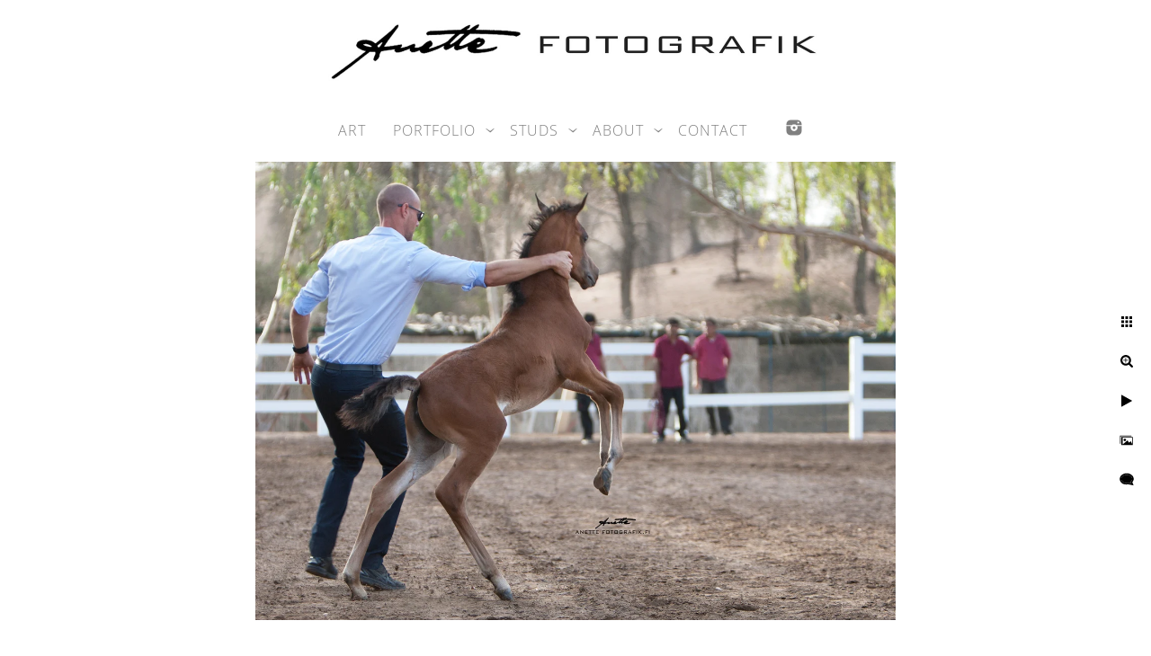

--- FILE ---
content_type: text/html; charset=utf-8
request_url: https://www.anettefotografik.fi/studs/al-zobair/3tatbsjiked
body_size: 3314
content:
<!DOCTYPE html><!-- site by Good Gallery, www.goodgallery.com --><html class="no-js GalleryPage"><head><title>AL ZOBAIR - Anette FOTOGRAFIK</title><link rel=dns-prefetch href=//cdn.goodgallery.com><link rel="shortcut icon" href=//cdn.goodgallery.com/8f84cf49-7ccb-44db-929e-871972776044/logo/2fnzuy6t/3iyshg2ybte.ico><meta name=robots content=noarchive><link rel=canonical href=https://www.anettefotografik.fi/studs/al-zobair/3tatbsjiked><style>.YB:before{content:attr(data-c);display:block;height:150em}</style><link rel=stylesheet media=print onload="if(media!='all')media='all'" href=//cdn.goodgallery.com/8f84cf49-7ccb-44db-929e-871972776044/d/Desktop-9zNfqOOiMjIsxyiaEIENHw-2-2XtgMZwh-x7CGgc2b8sVLw.css><script src=//cdn.goodgallery.com/8f84cf49-7ccb-44db-929e-871972776044/p/bundle-2teHGVEHG23F7yH4EM4Vng-20250629021656.js></script><script src=//cdn.goodgallery.com/8f84cf49-7ccb-44db-929e-871972776044/d/PageData-374y1qs8-3f9e0d42-98f3-4607-b97b-6e31228d2237-2XtgMZwh-x7CGgc2b8sVLw-2.js></script><!--[if lt IE 9]><script src=/admin/Scripts/jQuery.XDomainRequest.js></script><![endif]--><meta property=og:url content=https://www.anettefotografik.fi/studs/al-zobair/3tatbsjiked><meta property=og:type content=website><meta property=og:site_name content="Anette FOTOGRAFIK"><meta property=og:image content=https://cdn.goodgallery.com/8f84cf49-7ccb-44db-929e-871972776044/r/1024/2oxywilh/3tatbsjiked.jpg><meta property=og:title content="AL ZOBAIR - Anette FOTOGRAFIK"><meta property=og:description><script type=application/ld+json>{ "@context": "https://schema.org", "@type": "Organization", "url": "https://www.anettefotografik.fi", "logo": "https://logocdn.goodgallery.com/8f84cf49-7ccb-44db-929e-871972776044/1148x0/2fnzuy9y/3kk01kzfiqm.jpg" }</script><style data-id=inline>html.js,html.js body{margin:0;padding:0}.elementContainer img{width:100%}ul.GalleryUIMenu{list-style:none;margin:0;padding:0}ul.GalleryUIMenu a{text-decoration:none}ul.GalleryUIMenu li{position:relative;white-space:nowrap}.GalleryUISiteNavigation{background-color:rgba(255,255,255,1);width:100%;min-height:110px}.GalleryUIMenuTopLevel .GalleryUIMenu{display:inline-block}ul.GalleryUIMenu li,div.GalleryUIMenuSubMenuDiv li{text-transform:none}.GalleryUIMenuTopLevel .GalleryUIMenu > li{display:inline-block;padding:10px 15px 10px 15px;border:0 solid #FFFFFF;border-left-width:0;border-top-width:0;white-space:nowrap;text-align:left}.GalleryUIMenu > li{color:#808080;background-color:rgba(255,255,255,1);font-size:16px;letter-spacing:1px;;position:relative}.GalleryUIMenu > li > a{color:#808080}.GalleryUIMenu > li.Active > a{color:#808080}.GalleryUIMenu > li.Active{color:#808080;background-color:rgba(255,255,255,1)}span.SubMenuArrow,span.SubMenuArrowLeft,span.SubMenuArrowRight,span.SubMenuArrowUp,span.SubMenuArrowDown{display:block;position:absolute;top:50%;right:2px;margin-top:-5px;height:10px;width:10px;background-color:transparent}span.SubMenuArrowSizing{display:inline-block;width:10px;height:10px;opacity:0;margin-right:-2px}.GalleryUISiteNavigation{display:flex;align-items:center;flex-direction:column}html{font-family:'Open Sans Light',sans-serif}@font-face{font-display:swap;font-family:'Open Sans Light';font-style:normal;font-weight:300;src:local('Open Sans Light'),local('OpenSans-Light'),url(//fonts.gstatic.com/s/opensans/v13/DXI1ORHCpsQm3Vp6mXoaTegdm0LZdjqr5-oayXSOefg.woff2) format('woff2'),url(//fonts.gstatic.com/s/opensans/v13/DXI1ORHCpsQm3Vp6mXoaTXhCUOGz7vYGh680lGh-uXM.woff) format('woff')}@font-face{font-display:swap;font-family:'Open Sans Light';font-style:italic;font-weight:300;src:local('Open Sans Light Italic'),local('OpenSansLight-Italic'),url(//fonts.gstatic.com/s/opensans/v13/PRmiXeptR36kaC0GEAetxko2lTMeWA_kmIyWrkNCwPc.woff2) format('woff2'),url(//fonts.gstatic.com/s/opensans/v13/PRmiXeptR36kaC0GEAetxh_xHqYgAV9Bl_ZQbYUxnQU.woff) format('woff')}.GalleryUIMenu,.GalleryUIMenu a{font-family:'Open Sans Light',sans-serif}@font-face{font-display:swap;font-family:'Open Sans Light';font-style:normal;font-weight:300;src:local('Open Sans Light'),local('OpenSans-Light'),url(//fonts.gstatic.com/s/opensans/v13/DXI1ORHCpsQm3Vp6mXoaTegdm0LZdjqr5-oayXSOefg.woff2) format('woff2'),url(//fonts.gstatic.com/s/opensans/v13/DXI1ORHCpsQm3Vp6mXoaTXhCUOGz7vYGh680lGh-uXM.woff) format('woff')}@font-face{font-display:swap;font-family:'Open Sans Light';font-style:italic;font-weight:300;src:local('Open Sans Light Italic'),local('OpenSansLight-Italic'),url(//fonts.gstatic.com/s/opensans/v13/PRmiXeptR36kaC0GEAetxko2lTMeWA_kmIyWrkNCwPc.woff2) format('woff2'),url(//fonts.gstatic.com/s/opensans/v13/PRmiXeptR36kaC0GEAetxh_xHqYgAV9Bl_ZQbYUxnQU.woff) format('woff')}.PageTemplateText,.CaptionContainer,.PageInformationArea,.GGTextContent{font-family:'Open Sans Light',sans-serif}@font-face{font-display:swap;font-family:'Open Sans Light';font-style:normal;font-weight:300;src:local('Open Sans Light'),local('OpenSans-Light'),url(//fonts.gstatic.com/s/opensans/v13/DXI1ORHCpsQm3Vp6mXoaTegdm0LZdjqr5-oayXSOefg.woff2) format('woff2'),url(//fonts.gstatic.com/s/opensans/v13/DXI1ORHCpsQm3Vp6mXoaTXhCUOGz7vYGh680lGh-uXM.woff) format('woff')}@font-face{font-display:swap;font-family:'Open Sans Light';font-style:italic;font-weight:300;src:local('Open Sans Light Italic'),local('OpenSansLight-Italic'),url(//fonts.gstatic.com/s/opensans/v13/PRmiXeptR36kaC0GEAetxko2lTMeWA_kmIyWrkNCwPc.woff2) format('woff2'),url(//fonts.gstatic.com/s/opensans/v13/PRmiXeptR36kaC0GEAetxh_xHqYgAV9Bl_ZQbYUxnQU.woff) format('woff')}h1,h2,h3,h4,h5,h6{font-family:'Open Sans Light',sans-serif;font-weight:700}@font-face{font-display:swap;font-family:'Open Sans Light';font-style:normal;font-weight:300;src:local('Open Sans Light'),local('OpenSans-Light'),url(//fonts.gstatic.com/s/opensans/v13/DXI1ORHCpsQm3Vp6mXoaTegdm0LZdjqr5-oayXSOefg.woff2) format('woff2'),url(//fonts.gstatic.com/s/opensans/v13/DXI1ORHCpsQm3Vp6mXoaTXhCUOGz7vYGh680lGh-uXM.woff) format('woff')}@font-face{font-display:swap;font-family:'Open Sans Light';font-style:italic;font-weight:300;src:local('Open Sans Light Italic'),local('OpenSansLight-Italic'),url(//fonts.gstatic.com/s/opensans/v13/PRmiXeptR36kaC0GEAetxko2lTMeWA_kmIyWrkNCwPc.woff2) format('woff2'),url(//fonts.gstatic.com/s/opensans/v13/PRmiXeptR36kaC0GEAetxh_xHqYgAV9Bl_ZQbYUxnQU.woff) format('woff')}.GalleryUIContainer .NameMark{font-family:'Open Sans Light',sans-serif}@font-face{font-display:swap;font-family:'Open Sans Light';font-style:normal;font-weight:300;src:local('Open Sans Light'),local('OpenSans-Light'),url(//fonts.gstatic.com/s/opensans/v13/DXI1ORHCpsQm3Vp6mXoaTegdm0LZdjqr5-oayXSOefg.woff2) format('woff2'),url(//fonts.gstatic.com/s/opensans/v13/DXI1ORHCpsQm3Vp6mXoaTXhCUOGz7vYGh680lGh-uXM.woff) format('woff')}@font-face{font-display:swap;font-family:'Open Sans Light';font-style:italic;font-weight:300;src:local('Open Sans Light Italic'),local('OpenSansLight-Italic'),url(//fonts.gstatic.com/s/opensans/v13/PRmiXeptR36kaC0GEAetxko2lTMeWA_kmIyWrkNCwPc.woff2) format('woff2'),url(//fonts.gstatic.com/s/opensans/v13/PRmiXeptR36kaC0GEAetxh_xHqYgAV9Bl_ZQbYUxnQU.woff) format('woff')}.GalleryMenuContent .GGMenuPageHeading{font-family:'Open Sans Light',sans-serif}@font-face{font-display:swap;font-family:'Open Sans Light';font-style:normal;font-weight:300;src:local('Open Sans Light'),local('OpenSans-Light'),url(//fonts.gstatic.com/s/opensans/v13/DXI1ORHCpsQm3Vp6mXoaTegdm0LZdjqr5-oayXSOefg.woff2) format('woff2'),url(//fonts.gstatic.com/s/opensans/v13/DXI1ORHCpsQm3Vp6mXoaTXhCUOGz7vYGh680lGh-uXM.woff) format('woff')}@font-face{font-display:swap;font-family:'Open Sans Light';font-style:italic;font-weight:300;src:local('Open Sans Light Italic'),local('OpenSansLight-Italic'),url(//fonts.gstatic.com/s/opensans/v13/PRmiXeptR36kaC0GEAetxko2lTMeWA_kmIyWrkNCwPc.woff2) format('woff2'),url(//fonts.gstatic.com/s/opensans/v13/PRmiXeptR36kaC0GEAetxh_xHqYgAV9Bl_ZQbYUxnQU.woff) format('woff')}.GMLabel{font-family:'Open Sans Light',sans-serif}@font-face{font-display:swap;font-family:'Open Sans Light';font-style:normal;font-weight:300;src:local('Open Sans Light'),local('OpenSans-Light'),url(//fonts.gstatic.com/s/opensans/v13/DXI1ORHCpsQm3Vp6mXoaTegdm0LZdjqr5-oayXSOefg.woff2) format('woff2'),url(//fonts.gstatic.com/s/opensans/v13/DXI1ORHCpsQm3Vp6mXoaTXhCUOGz7vYGh680lGh-uXM.woff) format('woff')}@font-face{font-display:swap;font-family:'Open Sans Light';font-style:italic;font-weight:300;src:local('Open Sans Light Italic'),local('OpenSansLight-Italic'),url(//fonts.gstatic.com/s/opensans/v13/PRmiXeptR36kaC0GEAetxko2lTMeWA_kmIyWrkNCwPc.woff2) format('woff2'),url(//fonts.gstatic.com/s/opensans/v13/PRmiXeptR36kaC0GEAetxh_xHqYgAV9Bl_ZQbYUxnQU.woff) format('woff')}.GMTagline{font-family:'Open Sans Light',sans-serif}@font-face{font-display:swap;font-family:'Open Sans Light';font-style:normal;font-weight:300;src:local('Open Sans Light'),local('OpenSans-Light'),url(//fonts.gstatic.com/s/opensans/v13/DXI1ORHCpsQm3Vp6mXoaTegdm0LZdjqr5-oayXSOefg.woff2) format('woff2'),url(//fonts.gstatic.com/s/opensans/v13/DXI1ORHCpsQm3Vp6mXoaTXhCUOGz7vYGh680lGh-uXM.woff) format('woff')}@font-face{font-display:swap;font-family:'Open Sans Light';font-style:italic;font-weight:300;src:local('Open Sans Light Italic'),local('OpenSansLight-Italic'),url(//fonts.gstatic.com/s/opensans/v13/PRmiXeptR36kaC0GEAetxko2lTMeWA_kmIyWrkNCwPc.woff2) format('woff2'),url(//fonts.gstatic.com/s/opensans/v13/PRmiXeptR36kaC0GEAetxh_xHqYgAV9Bl_ZQbYUxnQU.woff) format('woff')}div.GGForm label.SectionHeading{font-family:'Open Sans Light',sans-serif}@font-face{font-display:swap;font-family:'Open Sans Light';font-style:normal;font-weight:300;src:local('Open Sans Light'),local('OpenSans-Light'),url(//fonts.gstatic.com/s/opensans/v13/DXI1ORHCpsQm3Vp6mXoaTegdm0LZdjqr5-oayXSOefg.woff2) format('woff2'),url(//fonts.gstatic.com/s/opensans/v13/DXI1ORHCpsQm3Vp6mXoaTXhCUOGz7vYGh680lGh-uXM.woff) format('woff')}@font-face{font-display:swap;font-family:'Open Sans Light';font-style:italic;font-weight:300;src:local('Open Sans Light Italic'),local('OpenSansLight-Italic'),url(//fonts.gstatic.com/s/opensans/v13/PRmiXeptR36kaC0GEAetxko2lTMeWA_kmIyWrkNCwPc.woff2) format('woff2'),url(//fonts.gstatic.com/s/opensans/v13/PRmiXeptR36kaC0GEAetxh_xHqYgAV9Bl_ZQbYUxnQU.woff) format('woff')}.GGHamburgerMenuLabel{font-family:'Open Sans Light',sans-serif}@font-face{font-display:swap;font-family:'Open Sans Light';font-style:normal;font-weight:300;src:local('Open Sans Light'),local('OpenSans-Light'),url(//fonts.gstatic.com/s/opensans/v13/DXI1ORHCpsQm3Vp6mXoaTegdm0LZdjqr5-oayXSOefg.woff2) format('woff2'),url(//fonts.gstatic.com/s/opensans/v13/DXI1ORHCpsQm3Vp6mXoaTXhCUOGz7vYGh680lGh-uXM.woff) format('woff')}@font-face{font-display:swap;font-family:'Open Sans Light';font-style:italic;font-weight:300;src:local('Open Sans Light Italic'),local('OpenSansLight-Italic'),url(//fonts.gstatic.com/s/opensans/v13/PRmiXeptR36kaC0GEAetxko2lTMeWA_kmIyWrkNCwPc.woff2) format('woff2'),url(//fonts.gstatic.com/s/opensans/v13/PRmiXeptR36kaC0GEAetxh_xHqYgAV9Bl_ZQbYUxnQU.woff) format('woff')}h2{font-family:'Open Sans Light',sans-serif;font-weight:700}@font-face{font-display:swap;font-family:'Open Sans Light';font-style:normal;font-weight:300;src:local('Open Sans Light'),local('OpenSans-Light'),url(//fonts.gstatic.com/s/opensans/v13/DXI1ORHCpsQm3Vp6mXoaTegdm0LZdjqr5-oayXSOefg.woff2) format('woff2'),url(//fonts.gstatic.com/s/opensans/v13/DXI1ORHCpsQm3Vp6mXoaTXhCUOGz7vYGh680lGh-uXM.woff) format('woff')}@font-face{font-display:swap;font-family:'Open Sans Light';font-style:italic;font-weight:300;src:local('Open Sans Light Italic'),local('OpenSansLight-Italic'),url(//fonts.gstatic.com/s/opensans/v13/PRmiXeptR36kaC0GEAetxko2lTMeWA_kmIyWrkNCwPc.woff2) format('woff2'),url(//fonts.gstatic.com/s/opensans/v13/PRmiXeptR36kaC0GEAetxh_xHqYgAV9Bl_ZQbYUxnQU.woff) format('woff')}h3{font-family:'Open Sans Light',sans-serif;font-weight:700}@font-face{font-display:swap;font-family:'Open Sans Light';font-style:normal;font-weight:300;src:local('Open Sans Light'),local('OpenSans-Light'),url(//fonts.gstatic.com/s/opensans/v13/DXI1ORHCpsQm3Vp6mXoaTegdm0LZdjqr5-oayXSOefg.woff2) format('woff2'),url(//fonts.gstatic.com/s/opensans/v13/DXI1ORHCpsQm3Vp6mXoaTXhCUOGz7vYGh680lGh-uXM.woff) format('woff')}@font-face{font-display:swap;font-family:'Open Sans Light';font-style:italic;font-weight:300;src:local('Open Sans Light Italic'),local('OpenSansLight-Italic'),url(//fonts.gstatic.com/s/opensans/v13/PRmiXeptR36kaC0GEAetxko2lTMeWA_kmIyWrkNCwPc.woff2) format('woff2'),url(//fonts.gstatic.com/s/opensans/v13/PRmiXeptR36kaC0GEAetxh_xHqYgAV9Bl_ZQbYUxnQU.woff) format('woff')}h4{font-family:'Open Sans Light',sans-serif;font-weight:700}@font-face{font-display:swap;font-family:'Open Sans Light';font-style:normal;font-weight:300;src:local('Open Sans Light'),local('OpenSans-Light'),url(//fonts.gstatic.com/s/opensans/v13/DXI1ORHCpsQm3Vp6mXoaTegdm0LZdjqr5-oayXSOefg.woff2) format('woff2'),url(//fonts.gstatic.com/s/opensans/v13/DXI1ORHCpsQm3Vp6mXoaTXhCUOGz7vYGh680lGh-uXM.woff) format('woff')}@font-face{font-display:swap;font-family:'Open Sans Light';font-style:italic;font-weight:300;src:local('Open Sans Light Italic'),local('OpenSansLight-Italic'),url(//fonts.gstatic.com/s/opensans/v13/PRmiXeptR36kaC0GEAetxko2lTMeWA_kmIyWrkNCwPc.woff2) format('woff2'),url(//fonts.gstatic.com/s/opensans/v13/PRmiXeptR36kaC0GEAetxh_xHqYgAV9Bl_ZQbYUxnQU.woff) format('woff')}h5{font-family:'Open Sans Light',sans-serif;font-weight:700}@font-face{font-display:swap;font-family:'Open Sans Light';font-style:normal;font-weight:300;src:local('Open Sans Light'),local('OpenSans-Light'),url(//fonts.gstatic.com/s/opensans/v13/DXI1ORHCpsQm3Vp6mXoaTegdm0LZdjqr5-oayXSOefg.woff2) format('woff2'),url(//fonts.gstatic.com/s/opensans/v13/DXI1ORHCpsQm3Vp6mXoaTXhCUOGz7vYGh680lGh-uXM.woff) format('woff')}@font-face{font-display:swap;font-family:'Open Sans Light';font-style:italic;font-weight:300;src:local('Open Sans Light Italic'),local('OpenSansLight-Italic'),url(//fonts.gstatic.com/s/opensans/v13/PRmiXeptR36kaC0GEAetxko2lTMeWA_kmIyWrkNCwPc.woff2) format('woff2'),url(//fonts.gstatic.com/s/opensans/v13/PRmiXeptR36kaC0GEAetxh_xHqYgAV9Bl_ZQbYUxnQU.woff) format('woff')}h6{font-family:'Open Sans Light',sans-serif;font-weight:700}@font-face{font-display:swap;font-family:'Open Sans Light';font-style:normal;font-weight:300;src:local('Open Sans Light'),local('OpenSans-Light'),url(//fonts.gstatic.com/s/opensans/v13/DXI1ORHCpsQm3Vp6mXoaTegdm0LZdjqr5-oayXSOefg.woff2) format('woff2'),url(//fonts.gstatic.com/s/opensans/v13/DXI1ORHCpsQm3Vp6mXoaTXhCUOGz7vYGh680lGh-uXM.woff) format('woff')}@font-face{font-display:swap;font-family:'Open Sans Light';font-style:italic;font-weight:300;src:local('Open Sans Light Italic'),local('OpenSansLight-Italic'),url(//fonts.gstatic.com/s/opensans/v13/PRmiXeptR36kaC0GEAetxko2lTMeWA_kmIyWrkNCwPc.woff2) format('woff2'),url(//fonts.gstatic.com/s/opensans/v13/PRmiXeptR36kaC0GEAetxh_xHqYgAV9Bl_ZQbYUxnQU.woff) format('woff')}h1{line-height:1.45;text-transform:none;text-align:left;letter-spacing:1px}h2{line-height:1.45;text-transform:none;text-align:left;letter-spacing:1px}h3{line-height:1.45;text-transform:none;text-align:left;letter-spacing:1px}h4{line-height:1.45;text-transform:none;text-align:left;letter-spacing:1px}h5{line-height:1.45;text-transform:none;text-align:left;letter-spacing:1px}h6{line-height:1.45;text-transform:none;text-align:left;letter-spacing:0}.PageTemplateText,.CaptionContainer,.PageInformationArea,.GGTextContent{line-height:1.45;text-transform:none;text-align:left}ul.GGBottomNavigation span{font-family:'Open Sans Light',sans-serif}@font-face{font-display:swap;font-family:'Open Sans Light';font-style:normal;font-weight:300;src:local('Open Sans Light'),local('OpenSans-Light'),url(//fonts.gstatic.com/s/opensans/v13/DXI1ORHCpsQm3Vp6mXoaTegdm0LZdjqr5-oayXSOefg.woff2) format('woff2'),url(//fonts.gstatic.com/s/opensans/v13/DXI1ORHCpsQm3Vp6mXoaTXhCUOGz7vYGh680lGh-uXM.woff) format('woff')}@font-face{font-display:swap;font-family:'Open Sans Light';font-style:italic;font-weight:300;src:local('Open Sans Light Italic'),local('OpenSansLight-Italic'),url(//fonts.gstatic.com/s/opensans/v13/PRmiXeptR36kaC0GEAetxko2lTMeWA_kmIyWrkNCwPc.woff2) format('woff2'),url(//fonts.gstatic.com/s/opensans/v13/PRmiXeptR36kaC0GEAetxh_xHqYgAV9Bl_ZQbYUxnQU.woff) format('woff')}.GGTextContent .GGBreadCrumbs .GGBreadCrumb,.GGTextContent .GGBreadCrumb span{font-family:'Open Sans Light',sans-serif}@font-face{font-display:swap;font-family:'Open Sans Light';font-style:normal;font-weight:300;src:local('Open Sans Light'),local('OpenSans-Light'),url(//fonts.gstatic.com/s/opensans/v13/DXI1ORHCpsQm3Vp6mXoaTegdm0LZdjqr5-oayXSOefg.woff2) format('woff2'),url(//fonts.gstatic.com/s/opensans/v13/DXI1ORHCpsQm3Vp6mXoaTXhCUOGz7vYGh680lGh-uXM.woff) format('woff')}@font-face{font-display:swap;font-family:'Open Sans Light';font-style:italic;font-weight:300;src:local('Open Sans Light Italic'),local('OpenSansLight-Italic'),url(//fonts.gstatic.com/s/opensans/v13/PRmiXeptR36kaC0GEAetxko2lTMeWA_kmIyWrkNCwPc.woff2) format('woff2'),url(//fonts.gstatic.com/s/opensans/v13/PRmiXeptR36kaC0GEAetxh_xHqYgAV9Bl_ZQbYUxnQU.woff) format('woff')}</style><body data-page-type=gallery class=GalleryUIContainer data-page-id=3f9e0d42-98f3-4607-b97b-6e31228d2237 data-tags="" data-menu-hash=2XtgMZwh-x7CGgc2b8sVLw data-settings-hash=9zNfqOOiMjIsxyiaEIENHw data-fotomotoid="" data-imglocation="//cdn.goodgallery.com/8f84cf49-7ccb-44db-929e-871972776044/" data-cdn=//cdn.goodgallery.com/8f84cf49-7ccb-44db-929e-871972776044 data-stoken=374y1qs8 data-settingstemplateid=""><div class=GalleryUIContentParent data-pretagged=true><div class=GalleryUIContentContainer data-pretagged=true><div class=GalleryUIContent data-pretagged=true><div class=CanvasContainer data-id=3tatbsjiked data-pretagged=true style=overflow:hidden><div class=imgContainer style=position:absolute><div class=dummy style=padding-top:71.7%></div><div class=elementContainer style=position:absolute;top:0;bottom:0;left:0;right:0;overflow:hidden><picture><source type=image/webp sizes=95vw srcset="//cdn.goodgallery.com/8f84cf49-7ccb-44db-929e-871972776044/r/0200/2oxywilh/3tatbsjiked.webp 200w, //cdn.goodgallery.com/8f84cf49-7ccb-44db-929e-871972776044/r/0300/2oxywilh/3tatbsjiked.webp 300w, //cdn.goodgallery.com/8f84cf49-7ccb-44db-929e-871972776044/r/0480/2oxywilh/3tatbsjiked.webp 480w, //cdn.goodgallery.com/8f84cf49-7ccb-44db-929e-871972776044/r/0640/2oxywilh/3tatbsjiked.webp 640w, //cdn.goodgallery.com/8f84cf49-7ccb-44db-929e-871972776044/r/0800/2oxywilh/3tatbsjiked.webp 800w, //cdn.goodgallery.com/8f84cf49-7ccb-44db-929e-871972776044/r/1024/2oxywilh/3tatbsjiked.webp 1024w, //cdn.goodgallery.com/8f84cf49-7ccb-44db-929e-871972776044/r/1280/2oxywilh/3tatbsjiked.webp 1280w, //cdn.goodgallery.com/8f84cf49-7ccb-44db-929e-871972776044/r/1600/2oxywilh/3tatbsjiked.webp 1600w, //cdn.goodgallery.com/8f84cf49-7ccb-44db-929e-871972776044/r/1920/2oxywilh/3tatbsjiked.webp 1920w"><source type=image/jpeg sizes=95vw srcset="//cdn.goodgallery.com/8f84cf49-7ccb-44db-929e-871972776044/r/0200/2oxywilh/3tatbsjiked.jpg 200w, //cdn.goodgallery.com/8f84cf49-7ccb-44db-929e-871972776044/r/0300/2oxywilh/3tatbsjiked.jpg 300w, //cdn.goodgallery.com/8f84cf49-7ccb-44db-929e-871972776044/r/0480/2oxywilh/3tatbsjiked.jpg 480w, //cdn.goodgallery.com/8f84cf49-7ccb-44db-929e-871972776044/r/0640/2oxywilh/3tatbsjiked.jpg 640w, //cdn.goodgallery.com/8f84cf49-7ccb-44db-929e-871972776044/r/0800/2oxywilh/3tatbsjiked.jpg 800w, //cdn.goodgallery.com/8f84cf49-7ccb-44db-929e-871972776044/r/1024/2oxywilh/3tatbsjiked.jpg 1024w, //cdn.goodgallery.com/8f84cf49-7ccb-44db-929e-871972776044/r/1280/2oxywilh/3tatbsjiked.jpg 1280w, //cdn.goodgallery.com/8f84cf49-7ccb-44db-929e-871972776044/r/1600/2oxywilh/3tatbsjiked.jpg 1600w, //cdn.goodgallery.com/8f84cf49-7ccb-44db-929e-871972776044/r/1920/2oxywilh/3tatbsjiked.jpg 1920w"><img src=//cdn.goodgallery.com/8f84cf49-7ccb-44db-929e-871972776044/r/1024/2oxywilh/3tatbsjiked.jpg draggable=false alt="" srcset="//cdn.goodgallery.com/8f84cf49-7ccb-44db-929e-871972776044/r/1024/2oxywilh/3tatbsjiked.jpg, //cdn.goodgallery.com/8f84cf49-7ccb-44db-929e-871972776044/r/1920/2oxywilh/3tatbsjiked.jpg 2x" loading=lazy></picture></div></div></div></div></div><div class=prev></div><div class=next></div><span class="prev SingleImageHidden"></span><span class="next SingleImageHidden"></span><div class=GalleryUIThumbnailPanelContainerParent></div></div><div class=GalleryUISiteNavigation><div class=MenuLogo><a href="/" class=NavigationLogoTarget><img src=https://logocdn.goodgallery.com/8f84cf49-7ccb-44db-929e-871972776044/1148x0/2fnzuy9y/3kk01kzfiqm.jpg alt="Anette FOTOGRAFIK" title="Anette FOTOGRAFIK" border=0 style="padding:10px 60px 10px 60px;float:left" height=90 width=574></a></div><div class=GalleryUIMenuTopLevel data-predefined=true><div class=GalleryUIMenuContainer data-predefined=true><ul class=GalleryUIMenu data-predefined=true><li data-pid=be716432-e901-46e2-83be-575487477287><a href=/art><span>ART</span></a><li data-pid=dc006336-0896-4d23-a3bb-636d55cc3ca4><a href=/portfolio><span>PORTFOLIO</span></a><span class=SubMenuArrow> </span><span class=SubMenuArrowSizing> </span><li data-pid=6708e9f0-b941-4add-8a1d-00e600a80e2e><a href=/studs><span>STUDS</span></a><span class=SubMenuArrow> </span><span class=SubMenuArrowSizing> </span><li data-pid=6b8139a3-3e95-422d-a016-8c4d3ae208c7><a href=/about><span>ABOUT</span></a><span class=SubMenuArrow> </span><span class=SubMenuArrowSizing> </span><li data-pid=e9dde485-9388-4e69-bd50-32cc00017317><a href=/contact><span>CONTACT</span></a><li data-pid=08710eb2-6883-4798-8b17-2932f49ed315 class="TypeMenuHTML SocialNetwork"></ul></div></div></div><div class=GalleryUIMenuSubLevel style=opacity:0;display:none;z-index:10101 data-pid=dc006336-0896-4d23-a3bb-636d55cc3ca4><div class=GalleryUIMenuContainer><ul class=GalleryUIMenu><li data-pid=a6b993f8-c59d-4ec3-95e8-94b421d497b7><a href=/portfolio/arabian-horse-show>ARABIAN HORSE SHOW</a><li data-pid=3a0d864c-d2d3-440e-a0cb-9ac86eabfdb1><a href=/portfolio/people-arabian-horse-show>PEOPLE - ARABIAN HORSE SHOW </a><li data-pid=a28889a0-0d0d-4a0f-be14-ec302c595a04><a href=/portfolio/portfolio-horses>PORTFOLIO HORSES</a></ul></div></div><div class=GalleryUIMenuSubLevel style=opacity:0;display:none;z-index:10101 data-pid=6708e9f0-b941-4add-8a1d-00e600a80e2e><div class=GalleryUIMenuContainer><ul class=GalleryUIMenu><li data-pid=2c7f2f3b-96ec-4c19-9cbe-8baee479b734><a href=/studs/dubai-stud>DUBAI STUD</a><li data-pid=3f9e0d42-98f3-4607-b97b-6e31228d2237><a href=/studs/al-zobair>AL ZOBAIR</a><li data-pid=70f690dd-6eda-4bba-97e9-3726970f3fb3><a href=/studs/janow-podlaski>JANOW PODLASKI</a><li data-pid=2cc4b125-c5f1-4ffe-8ede-4e7c5e7d76db><a href=/studs/michalow>MICHALOW</a><li data-pid=8edce4d6-aac1-400c-bf21-5977995cbfc5><a href=/studs/al-khalediah>AL KHALEDIAH</a></ul></div></div><div class=GalleryUIMenuSubLevel style=opacity:0;display:none;z-index:10101 data-pid=6b8139a3-3e95-422d-a016-8c4d3ae208c7><div class=GalleryUIMenuContainer><ul class=GalleryUIMenu><li data-pid=5a5e8a5f-037c-4b84-9fa7-1935888bf90d><a href=/about/anette>ABOUT ANETTE</a><li data-pid=786f7ace-0803-421a-a172-9b98621ee302><a href=/about/media>MEDIA</a><li data-pid=b968c512-bfc6-46be-89d2-bc9b5b0c2708><a href=/about/photography-work>PHOTOGRAPHY WORK</a></ul></div></div><div class="GGCaption YB"><div class="CaptionContainer GGTextContent"><span> <span>Filename: _E8W8581x2_W.jpg. </span> </span></div></div>

--- FILE ---
content_type: text/html; charset=utf-8
request_url: https://www.anettefotografik.fi/studs/al-zobair?IsAjax=1
body_size: 33181
content:
<!DOCTYPE html><!-- site by Good Gallery, www.goodgallery.com -->
<html class="no-js GalleryPage ">
<head>
<title>AL ZOBAIR - Anette FOTOGRAFIK</title>
<meta name="description" content="AL ZOBAIR STUD, ALZOBAIR, AL ZOBAIR, AL ZOBAIR ARABIAN HORSE STUD" />
<link rel="dns-prefetch" href="//cdn.goodgallery.com" />
<link rel="shortcut icon" href="//cdn.goodgallery.com/8f84cf49-7ccb-44db-929e-871972776044/logo/2fnzuy6t/3iyshg2ybte.ico" />

 <meta name="robots" content="noarchive" /> 	 <link rel="canonical" href="https://www.anettefotografik.fi/studs/al-zobair" />
 <style type="text/css">.YB:before{content: attr(data-c);display: block;height: 150em;}</style><link rel="stylesheet" type="text/css" media="print" onload="if(media!='all')media='all'" href="//cdn.goodgallery.com/8f84cf49-7ccb-44db-929e-871972776044/d/Desktop-9zNfqOOiMjIsxyiaEIENHw-2-2XtgMZwh-x7CGgc2b8sVLw.css" />
<script type="text/javascript" src="//cdn.goodgallery.com/8f84cf49-7ccb-44db-929e-871972776044/p/bundle-2teHGVEHG23F7yH4EM4Vng-20250629021656.js"></script>
<script type="text/javascript" src="//cdn.goodgallery.com/8f84cf49-7ccb-44db-929e-871972776044/d/PageData-374y1qs8-3f9e0d42-98f3-4607-b97b-6e31228d2237-2XtgMZwh-x7CGgc2b8sVLw-2.js"></script>
<!--[if lt IE 9]><script type="text/javascript" src="/admin/Scripts/jQuery.XDomainRequest.js"></script><![endif]-->

<meta property="og:url" content="https://www.anettefotografik.fi/studs/al-zobair" />
<meta property="og:type" content="website" />
<meta property="og:site_name" content="Anette FOTOGRAFIK" />
<meta property="og:image" content="https://cdn.goodgallery.com/8f84cf49-7ccb-44db-929e-871972776044/s/0200/2onuhbti/addb3lt2zpj.jpg"/><meta property="og:image" content="https://cdn.goodgallery.com/8f84cf49-7ccb-44db-929e-871972776044/s/0200/2oxywcoc/pxyutz4j5fk.jpg"/><meta property="og:image" content="https://cdn.goodgallery.com/8f84cf49-7ccb-44db-929e-871972776044/s/0200/2oxywcp4/vv4fg05ttno.jpg"/><meta property="og:image" content="https://cdn.goodgallery.com/8f84cf49-7ccb-44db-929e-871972776044/s/0200/2oxywcov/xggra3ykxt0.jpg"/><meta property="og:image" content="https://cdn.goodgallery.com/8f84cf49-7ccb-44db-929e-871972776044/s/0200/2oxywcog/a2a5hcujmdp.jpg"/><meta property="og:image" content="https://cdn.goodgallery.com/8f84cf49-7ccb-44db-929e-871972776044/s/0200/2oxywiu1/wb5gjmpwkcp.jpg"/><meta property="og:image" content="https://cdn.goodgallery.com/8f84cf49-7ccb-44db-929e-871972776044/s/0200/2oxywcnn/ut2h1teixl0.jpg"/><meta property="og:image" content="https://cdn.goodgallery.com/8f84cf49-7ccb-44db-929e-871972776044/s/0200/2oxywcx3/af53oc2lotm.jpg"/><meta property="og:image" content="https://cdn.goodgallery.com/8f84cf49-7ccb-44db-929e-871972776044/s/0200/2oxywixk/odg3v4y2ps5.jpg"/><meta property="og:image" content="https://cdn.goodgallery.com/8f84cf49-7ccb-44db-929e-871972776044/s/0200/2oxywco3/niw0ynf3frh.jpg"/><meta property="og:image" content="https://cdn.goodgallery.com/8f84cf49-7ccb-44db-929e-871972776044/s/0200/2oxywcnn/pawcm3ncxe2.jpg"/><meta property="og:image" content="https://cdn.goodgallery.com/8f84cf49-7ccb-44db-929e-871972776044/s/0200/2oxywco8/2q5kqwu3u4t.jpg"/><meta property="og:image" content="https://cdn.goodgallery.com/8f84cf49-7ccb-44db-929e-871972776044/s/0200/2oxywcyq/z4fu42dd0na.jpg"/><meta property="og:image" content="https://cdn.goodgallery.com/8f84cf49-7ccb-44db-929e-871972776044/s/0200/2ontya4q/x3qkupppwqv.jpg"/><meta property="og:image" content="https://cdn.goodgallery.com/8f84cf49-7ccb-44db-929e-871972776044/s/0200/2oxywcm5/wqic2wcgiur.jpg"/><meta property="og:image" content="https://cdn.goodgallery.com/8f84cf49-7ccb-44db-929e-871972776044/s/0200/2oxywiu1/d31c5kgs2mp.jpg"/><meta property="og:image" content="https://cdn.goodgallery.com/8f84cf49-7ccb-44db-929e-871972776044/s/0200/2oxywiy6/x0ibtznqcv5.jpg"/><meta property="og:image" content="https://cdn.goodgallery.com/8f84cf49-7ccb-44db-929e-871972776044/s/0200/2oxywixe/rkug02fvtit.jpg"/><meta property="og:image" content="https://cdn.goodgallery.com/8f84cf49-7ccb-44db-929e-871972776044/s/0200/2fp94p8u/dgadnvqcfev.jpg"/><meta property="og:image" content="https://cdn.goodgallery.com/8f84cf49-7ccb-44db-929e-871972776044/s/0200/2oxywirz/5ecaldgnumf.jpg"/><meta property="og:image" content="https://cdn.goodgallery.com/8f84cf49-7ccb-44db-929e-871972776044/s/0200/2oxywis6/f0jkkct4htk.jpg"/><meta property="og:image" content="https://cdn.goodgallery.com/8f84cf49-7ccb-44db-929e-871972776044/s/0200/2oxywirp/23pdomgs3oz.jpg"/><meta property="og:image" content="https://cdn.goodgallery.com/8f84cf49-7ccb-44db-929e-871972776044/s/0200/2oxywisl/op1v24hdmbg.jpg"/><meta property="og:image" content="https://cdn.goodgallery.com/8f84cf49-7ccb-44db-929e-871972776044/s/0200/2oxywcol/ysrb3kphvyr.jpg"/><meta property="og:image" content="https://cdn.goodgallery.com/8f84cf49-7ccb-44db-929e-871972776044/s/0200/2oxywcoq/bcasirixwg4.jpg"/><meta property="og:image" content="https://cdn.goodgallery.com/8f84cf49-7ccb-44db-929e-871972776044/s/0200/2oxywrq4/sbivpxu4cv0.jpg"/><meta property="og:image" content="https://cdn.goodgallery.com/8f84cf49-7ccb-44db-929e-871972776044/s/0200/2oxywiu1/utokxn0x50h.jpg"/><meta property="og:image" content="https://cdn.goodgallery.com/8f84cf49-7ccb-44db-929e-871972776044/s/0200/2oxywimn/wu33mhntrte.jpg"/><meta property="og:image" content="https://cdn.goodgallery.com/8f84cf49-7ccb-44db-929e-871972776044/s/0200/2oxywj6e/oxgz5psnseq.jpg"/><meta property="og:image" content="https://cdn.goodgallery.com/8f84cf49-7ccb-44db-929e-871972776044/s/0200/2oxywj5z/zdqw0pwu2wc.jpg"/><meta property="og:image" content="https://cdn.goodgallery.com/8f84cf49-7ccb-44db-929e-871972776044/s/0200/2oxywj5n/fn2cdrqlgqv.jpg"/><meta property="og:image" content="https://cdn.goodgallery.com/8f84cf49-7ccb-44db-929e-871972776044/s/0200/2oxywj6i/b3cbu3j22ci.jpg"/><meta property="og:image" content="https://cdn.goodgallery.com/8f84cf49-7ccb-44db-929e-871972776044/s/0200/2oxywj5j/0a3ixhhy2pp.jpg"/><meta property="og:image" content="https://cdn.goodgallery.com/8f84cf49-7ccb-44db-929e-871972776044/s/0200/2oxywj53/nle3btwrkfc.jpg"/><meta property="og:image" content="https://cdn.goodgallery.com/8f84cf49-7ccb-44db-929e-871972776044/s/0200/2oxywj52/kvnd3n4a43a.jpg"/><meta property="og:image" content="https://cdn.goodgallery.com/8f84cf49-7ccb-44db-929e-871972776044/s/0200/2oxywj2u/0od1keaea3n.jpg"/><script type="application/ld+json">{ "@context": "https://schema.org", "@type": "Organization", "url": "https://www.anettefotografik.fi", "logo": "https://logocdn.goodgallery.com/8f84cf49-7ccb-44db-929e-871972776044/1148x0/2fnzuy9y/3kk01kzfiqm.jpg" }</script>


<style type="text/css" data-id="inline">
html.js, html.js body {margin:0;padding:0;}
div.ThumbnailPanelThumbnailContainer div.Placeholder, div.ThumbnailPanelThumbnailContainer .CVThumb {position: absolute;left: 0px;top: 0px;height: 100%;width: 100%;border: 0px} div.ThumbnailPanelThumbnailContainer .CVThumb {text-align: center} div.ThumbnailPanelThumbnailContainer .CVThumb img {max-width: 100%;width: 100%;border: 0px} span.ThumbnailPanelEntityLoaded div.Placeholder {display: none;}
html.no-js .CVThumb img {opacity:0} div.ThumbnailPanelThumbnailContainer {overflow:hidden;position:absolute;top:0px;left:0px} .YB:before{content: attr(data-c);display: block;height: 150em;width:100%;background-color:#FFFFFF;position:fixed;z-index:9999;}
.GalleryUIThumbnailPanelContainerParent {background-color:#FFFFFF}
ul.GalleryUIMenu {list-style: none;margin: 0;padding: 0} ul.GalleryUIMenu a {text-decoration: none} ul.GalleryUIMenu li {position: relative; white-space: nowrap}
.GalleryUISiteNavigation {background-color: rgba(255, 255, 255, 1);width:100%;min-height:110px}
.GalleryUIMenuTopLevel .GalleryUIMenu {display: inline-block} ul.GalleryUIMenu li, div.GalleryUIMenuSubMenuDiv li {text-transform:none}
.GalleryUIMenuTopLevel .GalleryUIMenu > li {display:inline-block;padding: 10px 15px 10px 15px;border:0px solid #FFFFFF;border-left-width:0px;border-top-width:0px;white-space:nowrap;text-align:left}
.GalleryUIMenu > li {color:#808080;background-color:rgba(255, 255, 255, 1);font-size:16px;letter-spacing: 1px;;position:relative}
.GalleryUIMenu > li > a {color:#808080} .GalleryUIMenu > li.Active > a {color:#808080}
.GalleryUIMenu > li.Active {color:#808080;background-color:rgba(255, 255, 255, 1)}
span.SubMenuArrow,span.SubMenuArrowLeft,span.SubMenuArrowRight,span.SubMenuArrowUp,span.SubMenuArrowDown {display:block;position:absolute;top:50%;right:2px;margin-top:-5px;height:10px;width:10px;background-color:transparent;} span.SubMenuArrowSizing {display:inline-block;width:10px;height:10px;opacity:0;margin-right:-2px;}

.GalleryUISiteNavigation {display:flex;align-items:center;flex-direction:column;}


html { font-family: 'Open Sans Light', sans-serif ; } @font-face {   font-display:swap;font-family: 'Open Sans Light';   font-style: normal;   font-weight: 300;   src: local('Open Sans Light'), local('OpenSans-Light'), url(//fonts.gstatic.com/s/opensans/v13/DXI1ORHCpsQm3Vp6mXoaTegdm0LZdjqr5-oayXSOefg.woff2) format('woff2'), url(//fonts.gstatic.com/s/opensans/v13/DXI1ORHCpsQm3Vp6mXoaTXhCUOGz7vYGh680lGh-uXM.woff) format('woff'); } @font-face {   font-display:swap;font-family: 'Open Sans Light';   font-style: italic;   font-weight: 300;   src: local('Open Sans Light Italic'), local('OpenSansLight-Italic'), url(//fonts.gstatic.com/s/opensans/v13/PRmiXeptR36kaC0GEAetxko2lTMeWA_kmIyWrkNCwPc.woff2) format('woff2'), url(//fonts.gstatic.com/s/opensans/v13/PRmiXeptR36kaC0GEAetxh_xHqYgAV9Bl_ZQbYUxnQU.woff) format('woff'); }
.GalleryUIMenu, .GalleryUIMenu a { font-family: 'Open Sans Light', sans-serif ; } @font-face {   font-display:swap;font-family: 'Open Sans Light';   font-style: normal;   font-weight: 300;   src: local('Open Sans Light'), local('OpenSans-Light'), url(//fonts.gstatic.com/s/opensans/v13/DXI1ORHCpsQm3Vp6mXoaTegdm0LZdjqr5-oayXSOefg.woff2) format('woff2'), url(//fonts.gstatic.com/s/opensans/v13/DXI1ORHCpsQm3Vp6mXoaTXhCUOGz7vYGh680lGh-uXM.woff) format('woff'); } @font-face {   font-display:swap;font-family: 'Open Sans Light';   font-style: italic;   font-weight: 300;   src: local('Open Sans Light Italic'), local('OpenSansLight-Italic'), url(//fonts.gstatic.com/s/opensans/v13/PRmiXeptR36kaC0GEAetxko2lTMeWA_kmIyWrkNCwPc.woff2) format('woff2'), url(//fonts.gstatic.com/s/opensans/v13/PRmiXeptR36kaC0GEAetxh_xHqYgAV9Bl_ZQbYUxnQU.woff) format('woff'); }
.PageTemplateText,.CaptionContainer,.PageInformationArea,.GGTextContent { font-family: 'Open Sans Light', sans-serif ; } @font-face {   font-display:swap;font-family: 'Open Sans Light';   font-style: normal;   font-weight: 300;   src: local('Open Sans Light'), local('OpenSans-Light'), url(//fonts.gstatic.com/s/opensans/v13/DXI1ORHCpsQm3Vp6mXoaTegdm0LZdjqr5-oayXSOefg.woff2) format('woff2'), url(//fonts.gstatic.com/s/opensans/v13/DXI1ORHCpsQm3Vp6mXoaTXhCUOGz7vYGh680lGh-uXM.woff) format('woff'); } @font-face {   font-display:swap;font-family: 'Open Sans Light';   font-style: italic;   font-weight: 300;   src: local('Open Sans Light Italic'), local('OpenSansLight-Italic'), url(//fonts.gstatic.com/s/opensans/v13/PRmiXeptR36kaC0GEAetxko2lTMeWA_kmIyWrkNCwPc.woff2) format('woff2'), url(//fonts.gstatic.com/s/opensans/v13/PRmiXeptR36kaC0GEAetxh_xHqYgAV9Bl_ZQbYUxnQU.woff) format('woff'); }
h1, h2, h3, h4, h5, h6 { font-family: 'Open Sans Light', sans-serif ;font-weight:700; } @font-face {   font-display:swap;font-family: 'Open Sans Light';   font-style: normal;   font-weight: 300;   src: local('Open Sans Light'), local('OpenSans-Light'), url(//fonts.gstatic.com/s/opensans/v13/DXI1ORHCpsQm3Vp6mXoaTegdm0LZdjqr5-oayXSOefg.woff2) format('woff2'), url(//fonts.gstatic.com/s/opensans/v13/DXI1ORHCpsQm3Vp6mXoaTXhCUOGz7vYGh680lGh-uXM.woff) format('woff'); } @font-face {   font-display:swap;font-family: 'Open Sans Light';   font-style: italic;   font-weight: 300;   src: local('Open Sans Light Italic'), local('OpenSansLight-Italic'), url(//fonts.gstatic.com/s/opensans/v13/PRmiXeptR36kaC0GEAetxko2lTMeWA_kmIyWrkNCwPc.woff2) format('woff2'), url(//fonts.gstatic.com/s/opensans/v13/PRmiXeptR36kaC0GEAetxh_xHqYgAV9Bl_ZQbYUxnQU.woff) format('woff'); }
.GalleryUIContainer .NameMark { font-family: 'Open Sans Light', sans-serif ; } @font-face {   font-display:swap;font-family: 'Open Sans Light';   font-style: normal;   font-weight: 300;   src: local('Open Sans Light'), local('OpenSans-Light'), url(//fonts.gstatic.com/s/opensans/v13/DXI1ORHCpsQm3Vp6mXoaTegdm0LZdjqr5-oayXSOefg.woff2) format('woff2'), url(//fonts.gstatic.com/s/opensans/v13/DXI1ORHCpsQm3Vp6mXoaTXhCUOGz7vYGh680lGh-uXM.woff) format('woff'); } @font-face {   font-display:swap;font-family: 'Open Sans Light';   font-style: italic;   font-weight: 300;   src: local('Open Sans Light Italic'), local('OpenSansLight-Italic'), url(//fonts.gstatic.com/s/opensans/v13/PRmiXeptR36kaC0GEAetxko2lTMeWA_kmIyWrkNCwPc.woff2) format('woff2'), url(//fonts.gstatic.com/s/opensans/v13/PRmiXeptR36kaC0GEAetxh_xHqYgAV9Bl_ZQbYUxnQU.woff) format('woff'); }
.GalleryMenuContent .GGMenuPageHeading { font-family: 'Open Sans Light', sans-serif ; } @font-face {   font-display:swap;font-family: 'Open Sans Light';   font-style: normal;   font-weight: 300;   src: local('Open Sans Light'), local('OpenSans-Light'), url(//fonts.gstatic.com/s/opensans/v13/DXI1ORHCpsQm3Vp6mXoaTegdm0LZdjqr5-oayXSOefg.woff2) format('woff2'), url(//fonts.gstatic.com/s/opensans/v13/DXI1ORHCpsQm3Vp6mXoaTXhCUOGz7vYGh680lGh-uXM.woff) format('woff'); } @font-face {   font-display:swap;font-family: 'Open Sans Light';   font-style: italic;   font-weight: 300;   src: local('Open Sans Light Italic'), local('OpenSansLight-Italic'), url(//fonts.gstatic.com/s/opensans/v13/PRmiXeptR36kaC0GEAetxko2lTMeWA_kmIyWrkNCwPc.woff2) format('woff2'), url(//fonts.gstatic.com/s/opensans/v13/PRmiXeptR36kaC0GEAetxh_xHqYgAV9Bl_ZQbYUxnQU.woff) format('woff'); }
.GMLabel { font-family: 'Open Sans Light', sans-serif ; } @font-face {   font-display:swap;font-family: 'Open Sans Light';   font-style: normal;   font-weight: 300;   src: local('Open Sans Light'), local('OpenSans-Light'), url(//fonts.gstatic.com/s/opensans/v13/DXI1ORHCpsQm3Vp6mXoaTegdm0LZdjqr5-oayXSOefg.woff2) format('woff2'), url(//fonts.gstatic.com/s/opensans/v13/DXI1ORHCpsQm3Vp6mXoaTXhCUOGz7vYGh680lGh-uXM.woff) format('woff'); } @font-face {   font-display:swap;font-family: 'Open Sans Light';   font-style: italic;   font-weight: 300;   src: local('Open Sans Light Italic'), local('OpenSansLight-Italic'), url(//fonts.gstatic.com/s/opensans/v13/PRmiXeptR36kaC0GEAetxko2lTMeWA_kmIyWrkNCwPc.woff2) format('woff2'), url(//fonts.gstatic.com/s/opensans/v13/PRmiXeptR36kaC0GEAetxh_xHqYgAV9Bl_ZQbYUxnQU.woff) format('woff'); }
.GMTagline { font-family: 'Open Sans Light', sans-serif ; } @font-face {   font-display:swap;font-family: 'Open Sans Light';   font-style: normal;   font-weight: 300;   src: local('Open Sans Light'), local('OpenSans-Light'), url(//fonts.gstatic.com/s/opensans/v13/DXI1ORHCpsQm3Vp6mXoaTegdm0LZdjqr5-oayXSOefg.woff2) format('woff2'), url(//fonts.gstatic.com/s/opensans/v13/DXI1ORHCpsQm3Vp6mXoaTXhCUOGz7vYGh680lGh-uXM.woff) format('woff'); } @font-face {   font-display:swap;font-family: 'Open Sans Light';   font-style: italic;   font-weight: 300;   src: local('Open Sans Light Italic'), local('OpenSansLight-Italic'), url(//fonts.gstatic.com/s/opensans/v13/PRmiXeptR36kaC0GEAetxko2lTMeWA_kmIyWrkNCwPc.woff2) format('woff2'), url(//fonts.gstatic.com/s/opensans/v13/PRmiXeptR36kaC0GEAetxh_xHqYgAV9Bl_ZQbYUxnQU.woff) format('woff'); }
div.GGForm label.SectionHeading { font-family: 'Open Sans Light', sans-serif ; } @font-face {   font-display:swap;font-family: 'Open Sans Light';   font-style: normal;   font-weight: 300;   src: local('Open Sans Light'), local('OpenSans-Light'), url(//fonts.gstatic.com/s/opensans/v13/DXI1ORHCpsQm3Vp6mXoaTegdm0LZdjqr5-oayXSOefg.woff2) format('woff2'), url(//fonts.gstatic.com/s/opensans/v13/DXI1ORHCpsQm3Vp6mXoaTXhCUOGz7vYGh680lGh-uXM.woff) format('woff'); } @font-face {   font-display:swap;font-family: 'Open Sans Light';   font-style: italic;   font-weight: 300;   src: local('Open Sans Light Italic'), local('OpenSansLight-Italic'), url(//fonts.gstatic.com/s/opensans/v13/PRmiXeptR36kaC0GEAetxko2lTMeWA_kmIyWrkNCwPc.woff2) format('woff2'), url(//fonts.gstatic.com/s/opensans/v13/PRmiXeptR36kaC0GEAetxh_xHqYgAV9Bl_ZQbYUxnQU.woff) format('woff'); }
.GGHamburgerMenuLabel { font-family: 'Open Sans Light', sans-serif ; } @font-face {   font-display:swap;font-family: 'Open Sans Light';   font-style: normal;   font-weight: 300;   src: local('Open Sans Light'), local('OpenSans-Light'), url(//fonts.gstatic.com/s/opensans/v13/DXI1ORHCpsQm3Vp6mXoaTegdm0LZdjqr5-oayXSOefg.woff2) format('woff2'), url(//fonts.gstatic.com/s/opensans/v13/DXI1ORHCpsQm3Vp6mXoaTXhCUOGz7vYGh680lGh-uXM.woff) format('woff'); } @font-face {   font-display:swap;font-family: 'Open Sans Light';   font-style: italic;   font-weight: 300;   src: local('Open Sans Light Italic'), local('OpenSansLight-Italic'), url(//fonts.gstatic.com/s/opensans/v13/PRmiXeptR36kaC0GEAetxko2lTMeWA_kmIyWrkNCwPc.woff2) format('woff2'), url(//fonts.gstatic.com/s/opensans/v13/PRmiXeptR36kaC0GEAetxh_xHqYgAV9Bl_ZQbYUxnQU.woff) format('woff'); }
h2 { font-family: 'Open Sans Light', sans-serif ;font-weight:700; } @font-face {   font-display:swap;font-family: 'Open Sans Light';   font-style: normal;   font-weight: 300;   src: local('Open Sans Light'), local('OpenSans-Light'), url(//fonts.gstatic.com/s/opensans/v13/DXI1ORHCpsQm3Vp6mXoaTegdm0LZdjqr5-oayXSOefg.woff2) format('woff2'), url(//fonts.gstatic.com/s/opensans/v13/DXI1ORHCpsQm3Vp6mXoaTXhCUOGz7vYGh680lGh-uXM.woff) format('woff'); } @font-face {   font-display:swap;font-family: 'Open Sans Light';   font-style: italic;   font-weight: 300;   src: local('Open Sans Light Italic'), local('OpenSansLight-Italic'), url(//fonts.gstatic.com/s/opensans/v13/PRmiXeptR36kaC0GEAetxko2lTMeWA_kmIyWrkNCwPc.woff2) format('woff2'), url(//fonts.gstatic.com/s/opensans/v13/PRmiXeptR36kaC0GEAetxh_xHqYgAV9Bl_ZQbYUxnQU.woff) format('woff'); }
h3 { font-family: 'Open Sans Light', sans-serif ;font-weight:700; } @font-face {   font-display:swap;font-family: 'Open Sans Light';   font-style: normal;   font-weight: 300;   src: local('Open Sans Light'), local('OpenSans-Light'), url(//fonts.gstatic.com/s/opensans/v13/DXI1ORHCpsQm3Vp6mXoaTegdm0LZdjqr5-oayXSOefg.woff2) format('woff2'), url(//fonts.gstatic.com/s/opensans/v13/DXI1ORHCpsQm3Vp6mXoaTXhCUOGz7vYGh680lGh-uXM.woff) format('woff'); } @font-face {   font-display:swap;font-family: 'Open Sans Light';   font-style: italic;   font-weight: 300;   src: local('Open Sans Light Italic'), local('OpenSansLight-Italic'), url(//fonts.gstatic.com/s/opensans/v13/PRmiXeptR36kaC0GEAetxko2lTMeWA_kmIyWrkNCwPc.woff2) format('woff2'), url(//fonts.gstatic.com/s/opensans/v13/PRmiXeptR36kaC0GEAetxh_xHqYgAV9Bl_ZQbYUxnQU.woff) format('woff'); }
h4 { font-family: 'Open Sans Light', sans-serif ;font-weight:700; } @font-face {   font-display:swap;font-family: 'Open Sans Light';   font-style: normal;   font-weight: 300;   src: local('Open Sans Light'), local('OpenSans-Light'), url(//fonts.gstatic.com/s/opensans/v13/DXI1ORHCpsQm3Vp6mXoaTegdm0LZdjqr5-oayXSOefg.woff2) format('woff2'), url(//fonts.gstatic.com/s/opensans/v13/DXI1ORHCpsQm3Vp6mXoaTXhCUOGz7vYGh680lGh-uXM.woff) format('woff'); } @font-face {   font-display:swap;font-family: 'Open Sans Light';   font-style: italic;   font-weight: 300;   src: local('Open Sans Light Italic'), local('OpenSansLight-Italic'), url(//fonts.gstatic.com/s/opensans/v13/PRmiXeptR36kaC0GEAetxko2lTMeWA_kmIyWrkNCwPc.woff2) format('woff2'), url(//fonts.gstatic.com/s/opensans/v13/PRmiXeptR36kaC0GEAetxh_xHqYgAV9Bl_ZQbYUxnQU.woff) format('woff'); }
h5 { font-family: 'Open Sans Light', sans-serif ;font-weight:700; } @font-face {   font-display:swap;font-family: 'Open Sans Light';   font-style: normal;   font-weight: 300;   src: local('Open Sans Light'), local('OpenSans-Light'), url(//fonts.gstatic.com/s/opensans/v13/DXI1ORHCpsQm3Vp6mXoaTegdm0LZdjqr5-oayXSOefg.woff2) format('woff2'), url(//fonts.gstatic.com/s/opensans/v13/DXI1ORHCpsQm3Vp6mXoaTXhCUOGz7vYGh680lGh-uXM.woff) format('woff'); } @font-face {   font-display:swap;font-family: 'Open Sans Light';   font-style: italic;   font-weight: 300;   src: local('Open Sans Light Italic'), local('OpenSansLight-Italic'), url(//fonts.gstatic.com/s/opensans/v13/PRmiXeptR36kaC0GEAetxko2lTMeWA_kmIyWrkNCwPc.woff2) format('woff2'), url(//fonts.gstatic.com/s/opensans/v13/PRmiXeptR36kaC0GEAetxh_xHqYgAV9Bl_ZQbYUxnQU.woff) format('woff'); }
h6 { font-family: 'Open Sans Light', sans-serif ;font-weight:700; } @font-face {   font-display:swap;font-family: 'Open Sans Light';   font-style: normal;   font-weight: 300;   src: local('Open Sans Light'), local('OpenSans-Light'), url(//fonts.gstatic.com/s/opensans/v13/DXI1ORHCpsQm3Vp6mXoaTegdm0LZdjqr5-oayXSOefg.woff2) format('woff2'), url(//fonts.gstatic.com/s/opensans/v13/DXI1ORHCpsQm3Vp6mXoaTXhCUOGz7vYGh680lGh-uXM.woff) format('woff'); } @font-face {   font-display:swap;font-family: 'Open Sans Light';   font-style: italic;   font-weight: 300;   src: local('Open Sans Light Italic'), local('OpenSansLight-Italic'), url(//fonts.gstatic.com/s/opensans/v13/PRmiXeptR36kaC0GEAetxko2lTMeWA_kmIyWrkNCwPc.woff2) format('woff2'), url(//fonts.gstatic.com/s/opensans/v13/PRmiXeptR36kaC0GEAetxh_xHqYgAV9Bl_ZQbYUxnQU.woff) format('woff'); }
h1 { line-height: 1.45; text-transform: none; text-align: left; letter-spacing: 1px; }
h2 { line-height: 1.45; text-transform: none; text-align: left; letter-spacing: 1px;  }
h3 { line-height: 1.45; text-transform: none; text-align: left; letter-spacing: 1px; }
h4 { line-height: 1.45; text-transform: none; text-align: left; letter-spacing: 1px; }
h5 { line-height: 1.45; text-transform: none; text-align: left; letter-spacing: 1px; }
h6 { line-height: 1.45; text-transform: none; text-align: left; letter-spacing: 0px; }
.PageTemplateText,.CaptionContainer,.PageInformationArea,.GGTextContent { line-height: 1.45; text-transform: none; text-align: left; }
ul.GGBottomNavigation span { font-family: 'Open Sans Light', sans-serif ; } @font-face {   font-display:swap;font-family: 'Open Sans Light';   font-style: normal;   font-weight: 300;   src: local('Open Sans Light'), local('OpenSans-Light'), url(//fonts.gstatic.com/s/opensans/v13/DXI1ORHCpsQm3Vp6mXoaTegdm0LZdjqr5-oayXSOefg.woff2) format('woff2'), url(//fonts.gstatic.com/s/opensans/v13/DXI1ORHCpsQm3Vp6mXoaTXhCUOGz7vYGh680lGh-uXM.woff) format('woff'); } @font-face {   font-display:swap;font-family: 'Open Sans Light';   font-style: italic;   font-weight: 300;   src: local('Open Sans Light Italic'), local('OpenSansLight-Italic'), url(//fonts.gstatic.com/s/opensans/v13/PRmiXeptR36kaC0GEAetxko2lTMeWA_kmIyWrkNCwPc.woff2) format('woff2'), url(//fonts.gstatic.com/s/opensans/v13/PRmiXeptR36kaC0GEAetxh_xHqYgAV9Bl_ZQbYUxnQU.woff) format('woff'); }
.GGTextContent .GGBreadCrumbs .GGBreadCrumb, .GGTextContent .GGBreadCrumb span { font-family: 'Open Sans Light', sans-serif ; } @font-face {   font-display:swap;font-family: 'Open Sans Light';   font-style: normal;   font-weight: 300;   src: local('Open Sans Light'), local('OpenSans-Light'), url(//fonts.gstatic.com/s/opensans/v13/DXI1ORHCpsQm3Vp6mXoaTegdm0LZdjqr5-oayXSOefg.woff2) format('woff2'), url(//fonts.gstatic.com/s/opensans/v13/DXI1ORHCpsQm3Vp6mXoaTXhCUOGz7vYGh680lGh-uXM.woff) format('woff'); } @font-face {   font-display:swap;font-family: 'Open Sans Light';   font-style: italic;   font-weight: 300;   src: local('Open Sans Light Italic'), local('OpenSansLight-Italic'), url(//fonts.gstatic.com/s/opensans/v13/PRmiXeptR36kaC0GEAetxko2lTMeWA_kmIyWrkNCwPc.woff2) format('woff2'), url(//fonts.gstatic.com/s/opensans/v13/PRmiXeptR36kaC0GEAetxh_xHqYgAV9Bl_ZQbYUxnQU.woff) format('woff'); }




div.GalleryUIThumbnailPanelContainerParent {
    background-color: #FFFFFF;
}

div.GGThumbActualContainer div.ThumbnailPanelCaptionContainer {
    position: unset;
    left: unset;
    top: unset;
}

html.js.GalleryPage.ThumbnailPanelActive {
    overflow: visible;
}

    
    html.GalleryPage.ThumbnailPanelActive div.GalleryUISiteNavigation {
        position: fixed !important;
    }
    

html.ThumbnailPanelActive body {
    overflow: visible;
}

html.ThumbnailPanelActive div.GalleryUIContentParent {
    overflow: visible;
}

div.GalleryUIThumbnailPanelContainer div.GGThumbModernContainer > div.GGTextContent {
    position: relative;
}

div.GGThumbActualContainer div.ThumbEntityContainer div.ThumbAspectContainer {
}

div.GGThumbActualContainer div.ThumbEntityContainer div.ThumbAspectContainer {
    height: 0;
    overflow: hidden;
    position: relative;
    border-radius: 0%;
    border: 0px solid rgba(255, 255, 255, 1);
    background-color: rgba(255, 255, 255, 1);
    opacity: 1;

    -moz-transition: opacity 0.15s, background-color 0.15s, border-color 0.15s, color 0.15s;
    -webkit-transition: opacity 0.15s, background-color 0.15s, border-color 0.15s, color 0.15s;
    -o-transition: opacity: 0.15s, background-color 0.15s, border-color 0.15s, color 0.15s;
    transition: opacity 0.15s, background-color 0.15s, border-color 0.15s, color 0.15s;
}

div.GGThumbActualContainer div.ThumbAspectContainer > div,
div.GGThumbModernContainer div.ThumbAspectContainer > div {
    position: absolute;
    left: 0;
    top: 0;
    height: 100%;
    width: 100%;
}

div.GGThumbActualContainer div.ThumbAspectContainer img,
div.GGThumbModernContainer div.ThumbAspectContainer img {
    min-width: 100%;
    min-height: 100%;
}

div.GGThumbActualContainer div.ThumbAspectContainer div.icon {
    position: absolute;
    left: unset;
    top: unset;
    right: 5px;
    bottom: 5px;
    cursor: pointer;

    -webkit-border-radius: 15%;
    -moz-border-radius: 15%;
    border-radius: 15%;
    height: 34px;
    width: 34px;
    padding: 5px;
    -moz-box-sizing: border-box;
    box-sizing: border-box;
}

div.ThumbEntityContainer div.ThumbCaption {
    display: none;
    overflow: hidden;
    
    cursor: pointer;
    padding: 20px;
    font-size: 12px;
    color: rgba(128, 128, 128, 1);
    background-color: rgba(255, 255, 255, 0.75);
    border: 0px solid rgba(128, 128, 128, 0.75);
    border-top-width: 0px;

    -moz-transition: opacity 0.15s, background-color 0.15s, border-color 0.15s, color 0.15s;
    -webkit-transition: opacity 0.15s, background-color 0.15s, border-color 0.15s, color 0.15s;
    -o-transition: opacity: 0.15s, background-color 0.15s, border-color 0.15s, color 0.15s;
    transition: opacity 0.15s, background-color 0.15s, border-color 0.15s, color 0.15s;

}

div.ThumbEntityContainer.ShowCaptions div.ThumbCaption {
    display: block;
}

html.ThumbnailPanelActive .GGCaption {
    display: none;
}

    
div.GGThumbActualContainer {
    display: grid;
    grid-template-columns: repeat(5, 1fr);
    grid-column-gap: 20px;
    margin: 30px 30px 30px 30px;
}

div.GGThumbActualContainer div.ThumbEntityContainer + div {
    margin-top: 20px;
}

    
        
div.GGThumbActualContainer > div:nth-child(1) {
    grid-column-start: 1;
}
        
        
div.GGThumbActualContainer > div:nth-child(2) {
    grid-column-start: 2;
}
        
        
div.GGThumbActualContainer > div:nth-child(3) {
    grid-column-start: 3;
}
        
        
div.GGThumbActualContainer > div:nth-child(4) {
    grid-column-start: 4;
}
        
        
div.GGThumbActualContainer > div:nth-child(5) {
    grid-column-start: 5;
}
        

div.GGThumbModernContainer div.ThumbAspectContainer {
    height: 0;
    overflow: hidden;
    position: relative;
    border: 0px solid rgba(255, 255, 255, 1);
    opacity: 1;

	-moz-transition: opacity 0.15s, background-color 0.15s, border-color 0.15s, color 0.15s;
	-webkit-transition: opacity 0.15s, background-color 0.15s, border-color 0.15s, color 0.15s;
	-o-transition: opacity: 0.15s, background-color 0.15s, border-color 0.15s, color 0.15s;
	transition: opacity 0.15s, background-color 0.15s, border-color 0.15s, color 0.15s;
}

div.GGThumbModernContainer div.ThumbCoverImage {
    margin: 30px 30px 30px 30px;
}

@media (hover: hover) {
    div.GGThumbActualContainer div.ThumbEntityContainer:hover div.ThumbAspectContainer {
        opacity: 0.95;
        border-color: rgba(0, 0, 0, 1);
    }

    div.ThumbEntityContainer:hover div.ThumbCaption {
        color: rgba(0, 0, 0, 1);
        background-color: rgba(211, 211, 211, 1);
        border-color: rgba(0, 0, 0, 1);
    }

    div.GGThumbModernContainer div.ThumbCoverImage:hover div.ThumbAspectContainer {
        opacity: 0.95;
        border-color: rgba(0, 0, 0, 1);
    }
}
</style>
</head>
<body data-page-type="gallery" class="GalleryUIContainer" data-page-id="3f9e0d42-98f3-4607-b97b-6e31228d2237" data-tags="" data-menu-hash="2XtgMZwh-x7CGgc2b8sVLw" data-settings-hash="9zNfqOOiMjIsxyiaEIENHw" data-fotomotoid="" data-imglocation="//cdn.goodgallery.com/8f84cf49-7ccb-44db-929e-871972776044/" data-cdn="//cdn.goodgallery.com/8f84cf49-7ccb-44db-929e-871972776044" data-stoken="374y1qs8" data-settingstemplateid="">
    <div class="GalleryUIContentParent YB" data-pretagged="true" style="position:absolute;height:calc(100% - 110px);width:100%;top:110px;left:0px;">
        <div class="GalleryUIContentContainer"></div>
        <div class="prev"></div><div class="next"></div><span class="prev SingleImageHidden"></span><span class="next SingleImageHidden"></span>
        <div class="GalleryUIThumbnailPanelContainerParent" style="opacity: 1;position: absolute;height: 100%;width: 100%;left: 0px;top: 0px;z-index: 550;transition: all 0s ease;">
            <div class="GalleryUIThumbnailPanelContainer">
                <div class="GGThumbModernContainer">


                    <div class="GGThumbActualContainer">
                                    
                        <div>
                                <div class="ThumbEntityContainer" data-id="addb3lt2zpj" data-plink="addb3lt2zpj"><a class="ThumbLink" href="/studs/al-zobair/addb3lt2zpj" title=""><div class="ThumbAspectContainer" style="padding-top:calc((1429 / 2000) * 100%)"><div><picture><source type="image/webp" sizes="18vw" srcset="//cdn.goodgallery.com/8f84cf49-7ccb-44db-929e-871972776044/t/0050/2onuhbti/addb3lt2zpj.webp 50w, //cdn.goodgallery.com/8f84cf49-7ccb-44db-929e-871972776044/t/0075/2onuhbti/addb3lt2zpj.webp 75w, //cdn.goodgallery.com/8f84cf49-7ccb-44db-929e-871972776044/t/0100/2onuhbti/addb3lt2zpj.webp 100w, //cdn.goodgallery.com/8f84cf49-7ccb-44db-929e-871972776044/t/0125/2onuhbti/addb3lt2zpj.webp 125w, //cdn.goodgallery.com/8f84cf49-7ccb-44db-929e-871972776044/t/0150/2onuhbti/addb3lt2zpj.webp 150w, //cdn.goodgallery.com/8f84cf49-7ccb-44db-929e-871972776044/t/0175/2onuhbti/addb3lt2zpj.webp 175w, //cdn.goodgallery.com/8f84cf49-7ccb-44db-929e-871972776044/t/0200/2onuhbti/addb3lt2zpj.webp 200w, //cdn.goodgallery.com/8f84cf49-7ccb-44db-929e-871972776044/t/0225/2onuhbti/addb3lt2zpj.webp 225w, //cdn.goodgallery.com/8f84cf49-7ccb-44db-929e-871972776044/t/0250/2onuhbti/addb3lt2zpj.webp 250w, //cdn.goodgallery.com/8f84cf49-7ccb-44db-929e-871972776044/t/0275/2onuhbti/addb3lt2zpj.webp 275w, //cdn.goodgallery.com/8f84cf49-7ccb-44db-929e-871972776044/t/0300/2onuhbti/addb3lt2zpj.webp 300w, //cdn.goodgallery.com/8f84cf49-7ccb-44db-929e-871972776044/t/0350/2onuhbti/addb3lt2zpj.webp 350w, //cdn.goodgallery.com/8f84cf49-7ccb-44db-929e-871972776044/t/0400/2onuhbti/addb3lt2zpj.webp 400w, //cdn.goodgallery.com/8f84cf49-7ccb-44db-929e-871972776044/t/0450/2onuhbti/addb3lt2zpj.webp 450w, //cdn.goodgallery.com/8f84cf49-7ccb-44db-929e-871972776044/t/0500/2onuhbti/addb3lt2zpj.webp 500w, //cdn.goodgallery.com/8f84cf49-7ccb-44db-929e-871972776044/t/0550/2onuhbti/addb3lt2zpj.webp 550w, //cdn.goodgallery.com/8f84cf49-7ccb-44db-929e-871972776044/t/0600/2onuhbti/addb3lt2zpj.webp 600w, //cdn.goodgallery.com/8f84cf49-7ccb-44db-929e-871972776044/t/0650/2onuhbti/addb3lt2zpj.webp 650w, //cdn.goodgallery.com/8f84cf49-7ccb-44db-929e-871972776044/t/0700/2onuhbti/addb3lt2zpj.webp 700w, //cdn.goodgallery.com/8f84cf49-7ccb-44db-929e-871972776044/t/0750/2onuhbti/addb3lt2zpj.webp 750w, //cdn.goodgallery.com/8f84cf49-7ccb-44db-929e-871972776044/t/0800/2onuhbti/addb3lt2zpj.webp 800w, //cdn.goodgallery.com/8f84cf49-7ccb-44db-929e-871972776044/t/0850/2onuhbti/addb3lt2zpj.webp 850w, //cdn.goodgallery.com/8f84cf49-7ccb-44db-929e-871972776044/t/0900/2onuhbti/addb3lt2zpj.webp 900w, //cdn.goodgallery.com/8f84cf49-7ccb-44db-929e-871972776044/t/0950/2onuhbti/addb3lt2zpj.webp 950w, //cdn.goodgallery.com/8f84cf49-7ccb-44db-929e-871972776044/t/1024/2onuhbti/addb3lt2zpj.webp 1024w" /><source type="image/jpeg" sizes="18vw" srcset="//cdn.goodgallery.com/8f84cf49-7ccb-44db-929e-871972776044/t/0050/2onuhbti/addb3lt2zpj.jpg 50w, //cdn.goodgallery.com/8f84cf49-7ccb-44db-929e-871972776044/t/0075/2onuhbti/addb3lt2zpj.jpg 75w, //cdn.goodgallery.com/8f84cf49-7ccb-44db-929e-871972776044/t/0100/2onuhbti/addb3lt2zpj.jpg 100w, //cdn.goodgallery.com/8f84cf49-7ccb-44db-929e-871972776044/t/0125/2onuhbti/addb3lt2zpj.jpg 125w, //cdn.goodgallery.com/8f84cf49-7ccb-44db-929e-871972776044/t/0150/2onuhbti/addb3lt2zpj.jpg 150w, //cdn.goodgallery.com/8f84cf49-7ccb-44db-929e-871972776044/t/0175/2onuhbti/addb3lt2zpj.jpg 175w, //cdn.goodgallery.com/8f84cf49-7ccb-44db-929e-871972776044/t/0200/2onuhbti/addb3lt2zpj.jpg 200w, //cdn.goodgallery.com/8f84cf49-7ccb-44db-929e-871972776044/t/0225/2onuhbti/addb3lt2zpj.jpg 225w, //cdn.goodgallery.com/8f84cf49-7ccb-44db-929e-871972776044/t/0250/2onuhbti/addb3lt2zpj.jpg 250w, //cdn.goodgallery.com/8f84cf49-7ccb-44db-929e-871972776044/t/0275/2onuhbti/addb3lt2zpj.jpg 275w, //cdn.goodgallery.com/8f84cf49-7ccb-44db-929e-871972776044/t/0300/2onuhbti/addb3lt2zpj.jpg 300w, //cdn.goodgallery.com/8f84cf49-7ccb-44db-929e-871972776044/t/0350/2onuhbti/addb3lt2zpj.jpg 350w, //cdn.goodgallery.com/8f84cf49-7ccb-44db-929e-871972776044/t/0400/2onuhbti/addb3lt2zpj.jpg 400w, //cdn.goodgallery.com/8f84cf49-7ccb-44db-929e-871972776044/t/0450/2onuhbti/addb3lt2zpj.jpg 450w, //cdn.goodgallery.com/8f84cf49-7ccb-44db-929e-871972776044/t/0500/2onuhbti/addb3lt2zpj.jpg 500w, //cdn.goodgallery.com/8f84cf49-7ccb-44db-929e-871972776044/t/0550/2onuhbti/addb3lt2zpj.jpg 550w, //cdn.goodgallery.com/8f84cf49-7ccb-44db-929e-871972776044/t/0600/2onuhbti/addb3lt2zpj.jpg 600w, //cdn.goodgallery.com/8f84cf49-7ccb-44db-929e-871972776044/t/0650/2onuhbti/addb3lt2zpj.jpg 650w, //cdn.goodgallery.com/8f84cf49-7ccb-44db-929e-871972776044/t/0700/2onuhbti/addb3lt2zpj.jpg 700w, //cdn.goodgallery.com/8f84cf49-7ccb-44db-929e-871972776044/t/0750/2onuhbti/addb3lt2zpj.jpg 750w, //cdn.goodgallery.com/8f84cf49-7ccb-44db-929e-871972776044/t/0800/2onuhbti/addb3lt2zpj.jpg 800w, //cdn.goodgallery.com/8f84cf49-7ccb-44db-929e-871972776044/t/0850/2onuhbti/addb3lt2zpj.jpg 850w, //cdn.goodgallery.com/8f84cf49-7ccb-44db-929e-871972776044/t/0900/2onuhbti/addb3lt2zpj.jpg 900w, //cdn.goodgallery.com/8f84cf49-7ccb-44db-929e-871972776044/t/0950/2onuhbti/addb3lt2zpj.jpg 950w, //cdn.goodgallery.com/8f84cf49-7ccb-44db-929e-871972776044/t/1024/2onuhbti/addb3lt2zpj.jpg 1024w" /><img src="//cdn.goodgallery.com/8f84cf49-7ccb-44db-929e-871972776044/t/0400/2onuhbti/addb3lt2zpj.jpg" nopin="nopin" draggable="false" alt="" title="" srcset="//cdn.goodgallery.com/8f84cf49-7ccb-44db-929e-871972776044/t/1024/2onuhbti/addb3lt2zpj.jpg, //cdn.goodgallery.com/8f84cf49-7ccb-44db-929e-871972776044/t/1024/2onuhbti/addb3lt2zpj.jpg 2x" /></picture></div></div></a></div>
                                <div class="ThumbEntityContainer" data-id="niw0ynf3frh" data-plink="niw0ynf3frh"><a class="ThumbLink" href="/studs/al-zobair/niw0ynf3frh" title=""><div class="ThumbAspectContainer" style="padding-top:calc((1337 / 2000) * 100%)"><div><picture><source type="image/webp" sizes="18vw" srcset="//cdn.goodgallery.com/8f84cf49-7ccb-44db-929e-871972776044/t/0050/2oxywco3/niw0ynf3frh.webp 50w, //cdn.goodgallery.com/8f84cf49-7ccb-44db-929e-871972776044/t/0075/2oxywco3/niw0ynf3frh.webp 75w, //cdn.goodgallery.com/8f84cf49-7ccb-44db-929e-871972776044/t/0100/2oxywco3/niw0ynf3frh.webp 100w, //cdn.goodgallery.com/8f84cf49-7ccb-44db-929e-871972776044/t/0125/2oxywco3/niw0ynf3frh.webp 125w, //cdn.goodgallery.com/8f84cf49-7ccb-44db-929e-871972776044/t/0150/2oxywco3/niw0ynf3frh.webp 150w, //cdn.goodgallery.com/8f84cf49-7ccb-44db-929e-871972776044/t/0175/2oxywco3/niw0ynf3frh.webp 175w, //cdn.goodgallery.com/8f84cf49-7ccb-44db-929e-871972776044/t/0200/2oxywco3/niw0ynf3frh.webp 200w, //cdn.goodgallery.com/8f84cf49-7ccb-44db-929e-871972776044/t/0225/2oxywco3/niw0ynf3frh.webp 225w, //cdn.goodgallery.com/8f84cf49-7ccb-44db-929e-871972776044/t/0250/2oxywco3/niw0ynf3frh.webp 250w, //cdn.goodgallery.com/8f84cf49-7ccb-44db-929e-871972776044/t/0275/2oxywco3/niw0ynf3frh.webp 275w, //cdn.goodgallery.com/8f84cf49-7ccb-44db-929e-871972776044/t/0300/2oxywco3/niw0ynf3frh.webp 300w, //cdn.goodgallery.com/8f84cf49-7ccb-44db-929e-871972776044/t/0350/2oxywco3/niw0ynf3frh.webp 350w, //cdn.goodgallery.com/8f84cf49-7ccb-44db-929e-871972776044/t/0400/2oxywco3/niw0ynf3frh.webp 400w, //cdn.goodgallery.com/8f84cf49-7ccb-44db-929e-871972776044/t/0450/2oxywco3/niw0ynf3frh.webp 450w, //cdn.goodgallery.com/8f84cf49-7ccb-44db-929e-871972776044/t/0500/2oxywco3/niw0ynf3frh.webp 500w, //cdn.goodgallery.com/8f84cf49-7ccb-44db-929e-871972776044/t/0550/2oxywco3/niw0ynf3frh.webp 550w, //cdn.goodgallery.com/8f84cf49-7ccb-44db-929e-871972776044/t/0600/2oxywco3/niw0ynf3frh.webp 600w, //cdn.goodgallery.com/8f84cf49-7ccb-44db-929e-871972776044/t/0650/2oxywco3/niw0ynf3frh.webp 650w, //cdn.goodgallery.com/8f84cf49-7ccb-44db-929e-871972776044/t/0700/2oxywco3/niw0ynf3frh.webp 700w, //cdn.goodgallery.com/8f84cf49-7ccb-44db-929e-871972776044/t/0750/2oxywco3/niw0ynf3frh.webp 750w, //cdn.goodgallery.com/8f84cf49-7ccb-44db-929e-871972776044/t/0800/2oxywco3/niw0ynf3frh.webp 800w, //cdn.goodgallery.com/8f84cf49-7ccb-44db-929e-871972776044/t/0850/2oxywco3/niw0ynf3frh.webp 850w, //cdn.goodgallery.com/8f84cf49-7ccb-44db-929e-871972776044/t/0900/2oxywco3/niw0ynf3frh.webp 900w, //cdn.goodgallery.com/8f84cf49-7ccb-44db-929e-871972776044/t/0950/2oxywco3/niw0ynf3frh.webp 950w, //cdn.goodgallery.com/8f84cf49-7ccb-44db-929e-871972776044/t/1024/2oxywco3/niw0ynf3frh.webp 1024w" /><source type="image/jpeg" sizes="18vw" srcset="//cdn.goodgallery.com/8f84cf49-7ccb-44db-929e-871972776044/t/0050/2oxywco3/niw0ynf3frh.jpg 50w, //cdn.goodgallery.com/8f84cf49-7ccb-44db-929e-871972776044/t/0075/2oxywco3/niw0ynf3frh.jpg 75w, //cdn.goodgallery.com/8f84cf49-7ccb-44db-929e-871972776044/t/0100/2oxywco3/niw0ynf3frh.jpg 100w, //cdn.goodgallery.com/8f84cf49-7ccb-44db-929e-871972776044/t/0125/2oxywco3/niw0ynf3frh.jpg 125w, //cdn.goodgallery.com/8f84cf49-7ccb-44db-929e-871972776044/t/0150/2oxywco3/niw0ynf3frh.jpg 150w, //cdn.goodgallery.com/8f84cf49-7ccb-44db-929e-871972776044/t/0175/2oxywco3/niw0ynf3frh.jpg 175w, //cdn.goodgallery.com/8f84cf49-7ccb-44db-929e-871972776044/t/0200/2oxywco3/niw0ynf3frh.jpg 200w, //cdn.goodgallery.com/8f84cf49-7ccb-44db-929e-871972776044/t/0225/2oxywco3/niw0ynf3frh.jpg 225w, //cdn.goodgallery.com/8f84cf49-7ccb-44db-929e-871972776044/t/0250/2oxywco3/niw0ynf3frh.jpg 250w, //cdn.goodgallery.com/8f84cf49-7ccb-44db-929e-871972776044/t/0275/2oxywco3/niw0ynf3frh.jpg 275w, //cdn.goodgallery.com/8f84cf49-7ccb-44db-929e-871972776044/t/0300/2oxywco3/niw0ynf3frh.jpg 300w, //cdn.goodgallery.com/8f84cf49-7ccb-44db-929e-871972776044/t/0350/2oxywco3/niw0ynf3frh.jpg 350w, //cdn.goodgallery.com/8f84cf49-7ccb-44db-929e-871972776044/t/0400/2oxywco3/niw0ynf3frh.jpg 400w, //cdn.goodgallery.com/8f84cf49-7ccb-44db-929e-871972776044/t/0450/2oxywco3/niw0ynf3frh.jpg 450w, //cdn.goodgallery.com/8f84cf49-7ccb-44db-929e-871972776044/t/0500/2oxywco3/niw0ynf3frh.jpg 500w, //cdn.goodgallery.com/8f84cf49-7ccb-44db-929e-871972776044/t/0550/2oxywco3/niw0ynf3frh.jpg 550w, //cdn.goodgallery.com/8f84cf49-7ccb-44db-929e-871972776044/t/0600/2oxywco3/niw0ynf3frh.jpg 600w, //cdn.goodgallery.com/8f84cf49-7ccb-44db-929e-871972776044/t/0650/2oxywco3/niw0ynf3frh.jpg 650w, //cdn.goodgallery.com/8f84cf49-7ccb-44db-929e-871972776044/t/0700/2oxywco3/niw0ynf3frh.jpg 700w, //cdn.goodgallery.com/8f84cf49-7ccb-44db-929e-871972776044/t/0750/2oxywco3/niw0ynf3frh.jpg 750w, //cdn.goodgallery.com/8f84cf49-7ccb-44db-929e-871972776044/t/0800/2oxywco3/niw0ynf3frh.jpg 800w, //cdn.goodgallery.com/8f84cf49-7ccb-44db-929e-871972776044/t/0850/2oxywco3/niw0ynf3frh.jpg 850w, //cdn.goodgallery.com/8f84cf49-7ccb-44db-929e-871972776044/t/0900/2oxywco3/niw0ynf3frh.jpg 900w, //cdn.goodgallery.com/8f84cf49-7ccb-44db-929e-871972776044/t/0950/2oxywco3/niw0ynf3frh.jpg 950w, //cdn.goodgallery.com/8f84cf49-7ccb-44db-929e-871972776044/t/1024/2oxywco3/niw0ynf3frh.jpg 1024w" /><img src="//cdn.goodgallery.com/8f84cf49-7ccb-44db-929e-871972776044/t/0400/2oxywco3/niw0ynf3frh.jpg" nopin="nopin" draggable="false" alt="" title="" srcset="//cdn.goodgallery.com/8f84cf49-7ccb-44db-929e-871972776044/t/1024/2oxywco3/niw0ynf3frh.jpg, //cdn.goodgallery.com/8f84cf49-7ccb-44db-929e-871972776044/t/1024/2oxywco3/niw0ynf3frh.jpg 2x" loading="lazy" /></picture></div></div></a></div>
                                <div class="ThumbEntityContainer" data-id="z4fu42dd0na" data-plink="z4fu42dd0na"><a class="ThumbLink" href="/studs/al-zobair/z4fu42dd0na" title=""><div class="ThumbAspectContainer" style="padding-top:calc((1333 / 2000) * 100%)"><div><picture><source type="image/webp" sizes="18vw" srcset="//cdn.goodgallery.com/8f84cf49-7ccb-44db-929e-871972776044/t/0050/2oxywcyq/z4fu42dd0na.webp 50w, //cdn.goodgallery.com/8f84cf49-7ccb-44db-929e-871972776044/t/0075/2oxywcyq/z4fu42dd0na.webp 75w, //cdn.goodgallery.com/8f84cf49-7ccb-44db-929e-871972776044/t/0100/2oxywcyq/z4fu42dd0na.webp 100w, //cdn.goodgallery.com/8f84cf49-7ccb-44db-929e-871972776044/t/0125/2oxywcyq/z4fu42dd0na.webp 125w, //cdn.goodgallery.com/8f84cf49-7ccb-44db-929e-871972776044/t/0150/2oxywcyq/z4fu42dd0na.webp 150w, //cdn.goodgallery.com/8f84cf49-7ccb-44db-929e-871972776044/t/0175/2oxywcyq/z4fu42dd0na.webp 175w, //cdn.goodgallery.com/8f84cf49-7ccb-44db-929e-871972776044/t/0200/2oxywcyq/z4fu42dd0na.webp 200w, //cdn.goodgallery.com/8f84cf49-7ccb-44db-929e-871972776044/t/0225/2oxywcyq/z4fu42dd0na.webp 225w, //cdn.goodgallery.com/8f84cf49-7ccb-44db-929e-871972776044/t/0250/2oxywcyq/z4fu42dd0na.webp 250w, //cdn.goodgallery.com/8f84cf49-7ccb-44db-929e-871972776044/t/0275/2oxywcyq/z4fu42dd0na.webp 275w, //cdn.goodgallery.com/8f84cf49-7ccb-44db-929e-871972776044/t/0300/2oxywcyq/z4fu42dd0na.webp 300w, //cdn.goodgallery.com/8f84cf49-7ccb-44db-929e-871972776044/t/0350/2oxywcyq/z4fu42dd0na.webp 350w, //cdn.goodgallery.com/8f84cf49-7ccb-44db-929e-871972776044/t/0400/2oxywcyq/z4fu42dd0na.webp 400w, //cdn.goodgallery.com/8f84cf49-7ccb-44db-929e-871972776044/t/0450/2oxywcyq/z4fu42dd0na.webp 450w, //cdn.goodgallery.com/8f84cf49-7ccb-44db-929e-871972776044/t/0500/2oxywcyq/z4fu42dd0na.webp 500w, //cdn.goodgallery.com/8f84cf49-7ccb-44db-929e-871972776044/t/0550/2oxywcyq/z4fu42dd0na.webp 550w, //cdn.goodgallery.com/8f84cf49-7ccb-44db-929e-871972776044/t/0600/2oxywcyq/z4fu42dd0na.webp 600w, //cdn.goodgallery.com/8f84cf49-7ccb-44db-929e-871972776044/t/0650/2oxywcyq/z4fu42dd0na.webp 650w, //cdn.goodgallery.com/8f84cf49-7ccb-44db-929e-871972776044/t/0700/2oxywcyq/z4fu42dd0na.webp 700w, //cdn.goodgallery.com/8f84cf49-7ccb-44db-929e-871972776044/t/0750/2oxywcyq/z4fu42dd0na.webp 750w, //cdn.goodgallery.com/8f84cf49-7ccb-44db-929e-871972776044/t/0800/2oxywcyq/z4fu42dd0na.webp 800w, //cdn.goodgallery.com/8f84cf49-7ccb-44db-929e-871972776044/t/0850/2oxywcyq/z4fu42dd0na.webp 850w, //cdn.goodgallery.com/8f84cf49-7ccb-44db-929e-871972776044/t/0900/2oxywcyq/z4fu42dd0na.webp 900w, //cdn.goodgallery.com/8f84cf49-7ccb-44db-929e-871972776044/t/0950/2oxywcyq/z4fu42dd0na.webp 950w, //cdn.goodgallery.com/8f84cf49-7ccb-44db-929e-871972776044/t/1024/2oxywcyq/z4fu42dd0na.webp 1024w" /><source type="image/jpeg" sizes="18vw" srcset="//cdn.goodgallery.com/8f84cf49-7ccb-44db-929e-871972776044/t/0050/2oxywcyq/z4fu42dd0na.jpg 50w, //cdn.goodgallery.com/8f84cf49-7ccb-44db-929e-871972776044/t/0075/2oxywcyq/z4fu42dd0na.jpg 75w, //cdn.goodgallery.com/8f84cf49-7ccb-44db-929e-871972776044/t/0100/2oxywcyq/z4fu42dd0na.jpg 100w, //cdn.goodgallery.com/8f84cf49-7ccb-44db-929e-871972776044/t/0125/2oxywcyq/z4fu42dd0na.jpg 125w, //cdn.goodgallery.com/8f84cf49-7ccb-44db-929e-871972776044/t/0150/2oxywcyq/z4fu42dd0na.jpg 150w, //cdn.goodgallery.com/8f84cf49-7ccb-44db-929e-871972776044/t/0175/2oxywcyq/z4fu42dd0na.jpg 175w, //cdn.goodgallery.com/8f84cf49-7ccb-44db-929e-871972776044/t/0200/2oxywcyq/z4fu42dd0na.jpg 200w, //cdn.goodgallery.com/8f84cf49-7ccb-44db-929e-871972776044/t/0225/2oxywcyq/z4fu42dd0na.jpg 225w, //cdn.goodgallery.com/8f84cf49-7ccb-44db-929e-871972776044/t/0250/2oxywcyq/z4fu42dd0na.jpg 250w, //cdn.goodgallery.com/8f84cf49-7ccb-44db-929e-871972776044/t/0275/2oxywcyq/z4fu42dd0na.jpg 275w, //cdn.goodgallery.com/8f84cf49-7ccb-44db-929e-871972776044/t/0300/2oxywcyq/z4fu42dd0na.jpg 300w, //cdn.goodgallery.com/8f84cf49-7ccb-44db-929e-871972776044/t/0350/2oxywcyq/z4fu42dd0na.jpg 350w, //cdn.goodgallery.com/8f84cf49-7ccb-44db-929e-871972776044/t/0400/2oxywcyq/z4fu42dd0na.jpg 400w, //cdn.goodgallery.com/8f84cf49-7ccb-44db-929e-871972776044/t/0450/2oxywcyq/z4fu42dd0na.jpg 450w, //cdn.goodgallery.com/8f84cf49-7ccb-44db-929e-871972776044/t/0500/2oxywcyq/z4fu42dd0na.jpg 500w, //cdn.goodgallery.com/8f84cf49-7ccb-44db-929e-871972776044/t/0550/2oxywcyq/z4fu42dd0na.jpg 550w, //cdn.goodgallery.com/8f84cf49-7ccb-44db-929e-871972776044/t/0600/2oxywcyq/z4fu42dd0na.jpg 600w, //cdn.goodgallery.com/8f84cf49-7ccb-44db-929e-871972776044/t/0650/2oxywcyq/z4fu42dd0na.jpg 650w, //cdn.goodgallery.com/8f84cf49-7ccb-44db-929e-871972776044/t/0700/2oxywcyq/z4fu42dd0na.jpg 700w, //cdn.goodgallery.com/8f84cf49-7ccb-44db-929e-871972776044/t/0750/2oxywcyq/z4fu42dd0na.jpg 750w, //cdn.goodgallery.com/8f84cf49-7ccb-44db-929e-871972776044/t/0800/2oxywcyq/z4fu42dd0na.jpg 800w, //cdn.goodgallery.com/8f84cf49-7ccb-44db-929e-871972776044/t/0850/2oxywcyq/z4fu42dd0na.jpg 850w, //cdn.goodgallery.com/8f84cf49-7ccb-44db-929e-871972776044/t/0900/2oxywcyq/z4fu42dd0na.jpg 900w, //cdn.goodgallery.com/8f84cf49-7ccb-44db-929e-871972776044/t/0950/2oxywcyq/z4fu42dd0na.jpg 950w, //cdn.goodgallery.com/8f84cf49-7ccb-44db-929e-871972776044/t/1024/2oxywcyq/z4fu42dd0na.jpg 1024w" /><img src="//cdn.goodgallery.com/8f84cf49-7ccb-44db-929e-871972776044/t/0400/2oxywcyq/z4fu42dd0na.jpg" nopin="nopin" draggable="false" alt="" title="" srcset="//cdn.goodgallery.com/8f84cf49-7ccb-44db-929e-871972776044/t/1024/2oxywcyq/z4fu42dd0na.jpg, //cdn.goodgallery.com/8f84cf49-7ccb-44db-929e-871972776044/t/1024/2oxywcyq/z4fu42dd0na.jpg 2x" loading="lazy" /></picture></div></div></a></div>
                                <div class="ThumbEntityContainer" data-id="x0ibtznqcv5" data-plink="x0ibtznqcv5"><a class="ThumbLink" href="/studs/al-zobair/x0ibtznqcv5" title=""><div class="ThumbAspectContainer" style="padding-top:calc((1396 / 2000) * 100%)"><div><picture><source type="image/webp" sizes="18vw" srcset="//cdn.goodgallery.com/8f84cf49-7ccb-44db-929e-871972776044/t/0050/2oxywiy6/x0ibtznqcv5.webp 50w, //cdn.goodgallery.com/8f84cf49-7ccb-44db-929e-871972776044/t/0075/2oxywiy6/x0ibtznqcv5.webp 75w, //cdn.goodgallery.com/8f84cf49-7ccb-44db-929e-871972776044/t/0100/2oxywiy6/x0ibtznqcv5.webp 100w, //cdn.goodgallery.com/8f84cf49-7ccb-44db-929e-871972776044/t/0125/2oxywiy6/x0ibtznqcv5.webp 125w, //cdn.goodgallery.com/8f84cf49-7ccb-44db-929e-871972776044/t/0150/2oxywiy6/x0ibtznqcv5.webp 150w, //cdn.goodgallery.com/8f84cf49-7ccb-44db-929e-871972776044/t/0175/2oxywiy6/x0ibtznqcv5.webp 175w, //cdn.goodgallery.com/8f84cf49-7ccb-44db-929e-871972776044/t/0200/2oxywiy6/x0ibtznqcv5.webp 200w, //cdn.goodgallery.com/8f84cf49-7ccb-44db-929e-871972776044/t/0225/2oxywiy6/x0ibtznqcv5.webp 225w, //cdn.goodgallery.com/8f84cf49-7ccb-44db-929e-871972776044/t/0250/2oxywiy6/x0ibtznqcv5.webp 250w, //cdn.goodgallery.com/8f84cf49-7ccb-44db-929e-871972776044/t/0275/2oxywiy6/x0ibtznqcv5.webp 275w, //cdn.goodgallery.com/8f84cf49-7ccb-44db-929e-871972776044/t/0300/2oxywiy6/x0ibtznqcv5.webp 300w, //cdn.goodgallery.com/8f84cf49-7ccb-44db-929e-871972776044/t/0350/2oxywiy6/x0ibtznqcv5.webp 350w, //cdn.goodgallery.com/8f84cf49-7ccb-44db-929e-871972776044/t/0400/2oxywiy6/x0ibtznqcv5.webp 400w, //cdn.goodgallery.com/8f84cf49-7ccb-44db-929e-871972776044/t/0450/2oxywiy6/x0ibtznqcv5.webp 450w, //cdn.goodgallery.com/8f84cf49-7ccb-44db-929e-871972776044/t/0500/2oxywiy6/x0ibtznqcv5.webp 500w, //cdn.goodgallery.com/8f84cf49-7ccb-44db-929e-871972776044/t/0550/2oxywiy6/x0ibtznqcv5.webp 550w, //cdn.goodgallery.com/8f84cf49-7ccb-44db-929e-871972776044/t/0600/2oxywiy6/x0ibtznqcv5.webp 600w, //cdn.goodgallery.com/8f84cf49-7ccb-44db-929e-871972776044/t/0650/2oxywiy6/x0ibtznqcv5.webp 650w, //cdn.goodgallery.com/8f84cf49-7ccb-44db-929e-871972776044/t/0700/2oxywiy6/x0ibtznqcv5.webp 700w, //cdn.goodgallery.com/8f84cf49-7ccb-44db-929e-871972776044/t/0750/2oxywiy6/x0ibtznqcv5.webp 750w, //cdn.goodgallery.com/8f84cf49-7ccb-44db-929e-871972776044/t/0800/2oxywiy6/x0ibtznqcv5.webp 800w, //cdn.goodgallery.com/8f84cf49-7ccb-44db-929e-871972776044/t/0850/2oxywiy6/x0ibtznqcv5.webp 850w, //cdn.goodgallery.com/8f84cf49-7ccb-44db-929e-871972776044/t/0900/2oxywiy6/x0ibtznqcv5.webp 900w, //cdn.goodgallery.com/8f84cf49-7ccb-44db-929e-871972776044/t/0950/2oxywiy6/x0ibtznqcv5.webp 950w, //cdn.goodgallery.com/8f84cf49-7ccb-44db-929e-871972776044/t/1024/2oxywiy6/x0ibtznqcv5.webp 1024w" /><source type="image/jpeg" sizes="18vw" srcset="//cdn.goodgallery.com/8f84cf49-7ccb-44db-929e-871972776044/t/0050/2oxywiy6/x0ibtznqcv5.jpg 50w, //cdn.goodgallery.com/8f84cf49-7ccb-44db-929e-871972776044/t/0075/2oxywiy6/x0ibtznqcv5.jpg 75w, //cdn.goodgallery.com/8f84cf49-7ccb-44db-929e-871972776044/t/0100/2oxywiy6/x0ibtznqcv5.jpg 100w, //cdn.goodgallery.com/8f84cf49-7ccb-44db-929e-871972776044/t/0125/2oxywiy6/x0ibtznqcv5.jpg 125w, //cdn.goodgallery.com/8f84cf49-7ccb-44db-929e-871972776044/t/0150/2oxywiy6/x0ibtznqcv5.jpg 150w, //cdn.goodgallery.com/8f84cf49-7ccb-44db-929e-871972776044/t/0175/2oxywiy6/x0ibtznqcv5.jpg 175w, //cdn.goodgallery.com/8f84cf49-7ccb-44db-929e-871972776044/t/0200/2oxywiy6/x0ibtznqcv5.jpg 200w, //cdn.goodgallery.com/8f84cf49-7ccb-44db-929e-871972776044/t/0225/2oxywiy6/x0ibtznqcv5.jpg 225w, //cdn.goodgallery.com/8f84cf49-7ccb-44db-929e-871972776044/t/0250/2oxywiy6/x0ibtznqcv5.jpg 250w, //cdn.goodgallery.com/8f84cf49-7ccb-44db-929e-871972776044/t/0275/2oxywiy6/x0ibtznqcv5.jpg 275w, //cdn.goodgallery.com/8f84cf49-7ccb-44db-929e-871972776044/t/0300/2oxywiy6/x0ibtznqcv5.jpg 300w, //cdn.goodgallery.com/8f84cf49-7ccb-44db-929e-871972776044/t/0350/2oxywiy6/x0ibtznqcv5.jpg 350w, //cdn.goodgallery.com/8f84cf49-7ccb-44db-929e-871972776044/t/0400/2oxywiy6/x0ibtznqcv5.jpg 400w, //cdn.goodgallery.com/8f84cf49-7ccb-44db-929e-871972776044/t/0450/2oxywiy6/x0ibtznqcv5.jpg 450w, //cdn.goodgallery.com/8f84cf49-7ccb-44db-929e-871972776044/t/0500/2oxywiy6/x0ibtznqcv5.jpg 500w, //cdn.goodgallery.com/8f84cf49-7ccb-44db-929e-871972776044/t/0550/2oxywiy6/x0ibtznqcv5.jpg 550w, //cdn.goodgallery.com/8f84cf49-7ccb-44db-929e-871972776044/t/0600/2oxywiy6/x0ibtznqcv5.jpg 600w, //cdn.goodgallery.com/8f84cf49-7ccb-44db-929e-871972776044/t/0650/2oxywiy6/x0ibtznqcv5.jpg 650w, //cdn.goodgallery.com/8f84cf49-7ccb-44db-929e-871972776044/t/0700/2oxywiy6/x0ibtznqcv5.jpg 700w, //cdn.goodgallery.com/8f84cf49-7ccb-44db-929e-871972776044/t/0750/2oxywiy6/x0ibtznqcv5.jpg 750w, //cdn.goodgallery.com/8f84cf49-7ccb-44db-929e-871972776044/t/0800/2oxywiy6/x0ibtznqcv5.jpg 800w, //cdn.goodgallery.com/8f84cf49-7ccb-44db-929e-871972776044/t/0850/2oxywiy6/x0ibtznqcv5.jpg 850w, //cdn.goodgallery.com/8f84cf49-7ccb-44db-929e-871972776044/t/0900/2oxywiy6/x0ibtznqcv5.jpg 900w, //cdn.goodgallery.com/8f84cf49-7ccb-44db-929e-871972776044/t/0950/2oxywiy6/x0ibtznqcv5.jpg 950w, //cdn.goodgallery.com/8f84cf49-7ccb-44db-929e-871972776044/t/1024/2oxywiy6/x0ibtznqcv5.jpg 1024w" /><img src="//cdn.goodgallery.com/8f84cf49-7ccb-44db-929e-871972776044/t/0400/2oxywiy6/x0ibtznqcv5.jpg" nopin="nopin" draggable="false" alt="" title="" srcset="//cdn.goodgallery.com/8f84cf49-7ccb-44db-929e-871972776044/t/1024/2oxywiy6/x0ibtznqcv5.jpg, //cdn.goodgallery.com/8f84cf49-7ccb-44db-929e-871972776044/t/1024/2oxywiy6/x0ibtznqcv5.jpg 2x" loading="lazy" /></picture></div></div></a></div>
                                <div class="ThumbEntityContainer" data-id="23pdomgs3oz" data-plink="23pdomgs3oz"><a class="ThumbLink" href="/studs/al-zobair/23pdomgs3oz" title=""><div class="ThumbAspectContainer" style="padding-top:calc((1604 / 2000) * 100%)"><div><picture><source type="image/webp" sizes="18vw" srcset="//cdn.goodgallery.com/8f84cf49-7ccb-44db-929e-871972776044/t/0050/2oxywirp/23pdomgs3oz.webp 50w, //cdn.goodgallery.com/8f84cf49-7ccb-44db-929e-871972776044/t/0075/2oxywirp/23pdomgs3oz.webp 75w, //cdn.goodgallery.com/8f84cf49-7ccb-44db-929e-871972776044/t/0100/2oxywirp/23pdomgs3oz.webp 100w, //cdn.goodgallery.com/8f84cf49-7ccb-44db-929e-871972776044/t/0125/2oxywirp/23pdomgs3oz.webp 125w, //cdn.goodgallery.com/8f84cf49-7ccb-44db-929e-871972776044/t/0150/2oxywirp/23pdomgs3oz.webp 150w, //cdn.goodgallery.com/8f84cf49-7ccb-44db-929e-871972776044/t/0175/2oxywirp/23pdomgs3oz.webp 175w, //cdn.goodgallery.com/8f84cf49-7ccb-44db-929e-871972776044/t/0200/2oxywirp/23pdomgs3oz.webp 200w, //cdn.goodgallery.com/8f84cf49-7ccb-44db-929e-871972776044/t/0225/2oxywirp/23pdomgs3oz.webp 225w, //cdn.goodgallery.com/8f84cf49-7ccb-44db-929e-871972776044/t/0250/2oxywirp/23pdomgs3oz.webp 250w, //cdn.goodgallery.com/8f84cf49-7ccb-44db-929e-871972776044/t/0275/2oxywirp/23pdomgs3oz.webp 275w, //cdn.goodgallery.com/8f84cf49-7ccb-44db-929e-871972776044/t/0300/2oxywirp/23pdomgs3oz.webp 300w, //cdn.goodgallery.com/8f84cf49-7ccb-44db-929e-871972776044/t/0350/2oxywirp/23pdomgs3oz.webp 350w, //cdn.goodgallery.com/8f84cf49-7ccb-44db-929e-871972776044/t/0400/2oxywirp/23pdomgs3oz.webp 400w, //cdn.goodgallery.com/8f84cf49-7ccb-44db-929e-871972776044/t/0450/2oxywirp/23pdomgs3oz.webp 450w, //cdn.goodgallery.com/8f84cf49-7ccb-44db-929e-871972776044/t/0500/2oxywirp/23pdomgs3oz.webp 500w, //cdn.goodgallery.com/8f84cf49-7ccb-44db-929e-871972776044/t/0550/2oxywirp/23pdomgs3oz.webp 550w, //cdn.goodgallery.com/8f84cf49-7ccb-44db-929e-871972776044/t/0600/2oxywirp/23pdomgs3oz.webp 600w, //cdn.goodgallery.com/8f84cf49-7ccb-44db-929e-871972776044/t/0650/2oxywirp/23pdomgs3oz.webp 650w, //cdn.goodgallery.com/8f84cf49-7ccb-44db-929e-871972776044/t/0700/2oxywirp/23pdomgs3oz.webp 700w, //cdn.goodgallery.com/8f84cf49-7ccb-44db-929e-871972776044/t/0750/2oxywirp/23pdomgs3oz.webp 750w, //cdn.goodgallery.com/8f84cf49-7ccb-44db-929e-871972776044/t/0800/2oxywirp/23pdomgs3oz.webp 800w, //cdn.goodgallery.com/8f84cf49-7ccb-44db-929e-871972776044/t/0850/2oxywirp/23pdomgs3oz.webp 850w, //cdn.goodgallery.com/8f84cf49-7ccb-44db-929e-871972776044/t/0900/2oxywirp/23pdomgs3oz.webp 900w, //cdn.goodgallery.com/8f84cf49-7ccb-44db-929e-871972776044/t/0950/2oxywirp/23pdomgs3oz.webp 950w, //cdn.goodgallery.com/8f84cf49-7ccb-44db-929e-871972776044/t/1024/2oxywirp/23pdomgs3oz.webp 1024w" /><source type="image/jpeg" sizes="18vw" srcset="//cdn.goodgallery.com/8f84cf49-7ccb-44db-929e-871972776044/t/0050/2oxywirp/23pdomgs3oz.jpg 50w, //cdn.goodgallery.com/8f84cf49-7ccb-44db-929e-871972776044/t/0075/2oxywirp/23pdomgs3oz.jpg 75w, //cdn.goodgallery.com/8f84cf49-7ccb-44db-929e-871972776044/t/0100/2oxywirp/23pdomgs3oz.jpg 100w, //cdn.goodgallery.com/8f84cf49-7ccb-44db-929e-871972776044/t/0125/2oxywirp/23pdomgs3oz.jpg 125w, //cdn.goodgallery.com/8f84cf49-7ccb-44db-929e-871972776044/t/0150/2oxywirp/23pdomgs3oz.jpg 150w, //cdn.goodgallery.com/8f84cf49-7ccb-44db-929e-871972776044/t/0175/2oxywirp/23pdomgs3oz.jpg 175w, //cdn.goodgallery.com/8f84cf49-7ccb-44db-929e-871972776044/t/0200/2oxywirp/23pdomgs3oz.jpg 200w, //cdn.goodgallery.com/8f84cf49-7ccb-44db-929e-871972776044/t/0225/2oxywirp/23pdomgs3oz.jpg 225w, //cdn.goodgallery.com/8f84cf49-7ccb-44db-929e-871972776044/t/0250/2oxywirp/23pdomgs3oz.jpg 250w, //cdn.goodgallery.com/8f84cf49-7ccb-44db-929e-871972776044/t/0275/2oxywirp/23pdomgs3oz.jpg 275w, //cdn.goodgallery.com/8f84cf49-7ccb-44db-929e-871972776044/t/0300/2oxywirp/23pdomgs3oz.jpg 300w, //cdn.goodgallery.com/8f84cf49-7ccb-44db-929e-871972776044/t/0350/2oxywirp/23pdomgs3oz.jpg 350w, //cdn.goodgallery.com/8f84cf49-7ccb-44db-929e-871972776044/t/0400/2oxywirp/23pdomgs3oz.jpg 400w, //cdn.goodgallery.com/8f84cf49-7ccb-44db-929e-871972776044/t/0450/2oxywirp/23pdomgs3oz.jpg 450w, //cdn.goodgallery.com/8f84cf49-7ccb-44db-929e-871972776044/t/0500/2oxywirp/23pdomgs3oz.jpg 500w, //cdn.goodgallery.com/8f84cf49-7ccb-44db-929e-871972776044/t/0550/2oxywirp/23pdomgs3oz.jpg 550w, //cdn.goodgallery.com/8f84cf49-7ccb-44db-929e-871972776044/t/0600/2oxywirp/23pdomgs3oz.jpg 600w, //cdn.goodgallery.com/8f84cf49-7ccb-44db-929e-871972776044/t/0650/2oxywirp/23pdomgs3oz.jpg 650w, //cdn.goodgallery.com/8f84cf49-7ccb-44db-929e-871972776044/t/0700/2oxywirp/23pdomgs3oz.jpg 700w, //cdn.goodgallery.com/8f84cf49-7ccb-44db-929e-871972776044/t/0750/2oxywirp/23pdomgs3oz.jpg 750w, //cdn.goodgallery.com/8f84cf49-7ccb-44db-929e-871972776044/t/0800/2oxywirp/23pdomgs3oz.jpg 800w, //cdn.goodgallery.com/8f84cf49-7ccb-44db-929e-871972776044/t/0850/2oxywirp/23pdomgs3oz.jpg 850w, //cdn.goodgallery.com/8f84cf49-7ccb-44db-929e-871972776044/t/0900/2oxywirp/23pdomgs3oz.jpg 900w, //cdn.goodgallery.com/8f84cf49-7ccb-44db-929e-871972776044/t/0950/2oxywirp/23pdomgs3oz.jpg 950w, //cdn.goodgallery.com/8f84cf49-7ccb-44db-929e-871972776044/t/1024/2oxywirp/23pdomgs3oz.jpg 1024w" /><img src="//cdn.goodgallery.com/8f84cf49-7ccb-44db-929e-871972776044/t/0400/2oxywirp/23pdomgs3oz.jpg" nopin="nopin" draggable="false" alt="" title="" srcset="//cdn.goodgallery.com/8f84cf49-7ccb-44db-929e-871972776044/t/1024/2oxywirp/23pdomgs3oz.jpg, //cdn.goodgallery.com/8f84cf49-7ccb-44db-929e-871972776044/t/1024/2oxywirp/23pdomgs3oz.jpg 2x" loading="lazy" /></picture></div></div></a></div>
                                <div class="ThumbEntityContainer" data-id="oxgz5psnseq" data-plink="oxgz5psnseq"><a class="ThumbLink" href="/studs/al-zobair/oxgz5psnseq" title=""><div class="ThumbAspectContainer" style="padding-top:calc((1717 / 2000) * 100%)"><div><picture><source type="image/webp" sizes="18vw" srcset="//cdn.goodgallery.com/8f84cf49-7ccb-44db-929e-871972776044/t/0050/2oxywj6e/oxgz5psnseq.webp 50w, //cdn.goodgallery.com/8f84cf49-7ccb-44db-929e-871972776044/t/0075/2oxywj6e/oxgz5psnseq.webp 75w, //cdn.goodgallery.com/8f84cf49-7ccb-44db-929e-871972776044/t/0100/2oxywj6e/oxgz5psnseq.webp 100w, //cdn.goodgallery.com/8f84cf49-7ccb-44db-929e-871972776044/t/0125/2oxywj6e/oxgz5psnseq.webp 125w, //cdn.goodgallery.com/8f84cf49-7ccb-44db-929e-871972776044/t/0150/2oxywj6e/oxgz5psnseq.webp 150w, //cdn.goodgallery.com/8f84cf49-7ccb-44db-929e-871972776044/t/0175/2oxywj6e/oxgz5psnseq.webp 175w, //cdn.goodgallery.com/8f84cf49-7ccb-44db-929e-871972776044/t/0200/2oxywj6e/oxgz5psnseq.webp 200w, //cdn.goodgallery.com/8f84cf49-7ccb-44db-929e-871972776044/t/0225/2oxywj6e/oxgz5psnseq.webp 225w, //cdn.goodgallery.com/8f84cf49-7ccb-44db-929e-871972776044/t/0250/2oxywj6e/oxgz5psnseq.webp 250w, //cdn.goodgallery.com/8f84cf49-7ccb-44db-929e-871972776044/t/0275/2oxywj6e/oxgz5psnseq.webp 275w, //cdn.goodgallery.com/8f84cf49-7ccb-44db-929e-871972776044/t/0300/2oxywj6e/oxgz5psnseq.webp 300w, //cdn.goodgallery.com/8f84cf49-7ccb-44db-929e-871972776044/t/0350/2oxywj6e/oxgz5psnseq.webp 350w, //cdn.goodgallery.com/8f84cf49-7ccb-44db-929e-871972776044/t/0400/2oxywj6e/oxgz5psnseq.webp 400w, //cdn.goodgallery.com/8f84cf49-7ccb-44db-929e-871972776044/t/0450/2oxywj6e/oxgz5psnseq.webp 450w, //cdn.goodgallery.com/8f84cf49-7ccb-44db-929e-871972776044/t/0500/2oxywj6e/oxgz5psnseq.webp 500w, //cdn.goodgallery.com/8f84cf49-7ccb-44db-929e-871972776044/t/0550/2oxywj6e/oxgz5psnseq.webp 550w, //cdn.goodgallery.com/8f84cf49-7ccb-44db-929e-871972776044/t/0600/2oxywj6e/oxgz5psnseq.webp 600w, //cdn.goodgallery.com/8f84cf49-7ccb-44db-929e-871972776044/t/0650/2oxywj6e/oxgz5psnseq.webp 650w, //cdn.goodgallery.com/8f84cf49-7ccb-44db-929e-871972776044/t/0700/2oxywj6e/oxgz5psnseq.webp 700w, //cdn.goodgallery.com/8f84cf49-7ccb-44db-929e-871972776044/t/0750/2oxywj6e/oxgz5psnseq.webp 750w, //cdn.goodgallery.com/8f84cf49-7ccb-44db-929e-871972776044/t/0800/2oxywj6e/oxgz5psnseq.webp 800w, //cdn.goodgallery.com/8f84cf49-7ccb-44db-929e-871972776044/t/0850/2oxywj6e/oxgz5psnseq.webp 850w, //cdn.goodgallery.com/8f84cf49-7ccb-44db-929e-871972776044/t/0900/2oxywj6e/oxgz5psnseq.webp 900w, //cdn.goodgallery.com/8f84cf49-7ccb-44db-929e-871972776044/t/0950/2oxywj6e/oxgz5psnseq.webp 950w, //cdn.goodgallery.com/8f84cf49-7ccb-44db-929e-871972776044/t/1024/2oxywj6e/oxgz5psnseq.webp 1024w" /><source type="image/jpeg" sizes="18vw" srcset="//cdn.goodgallery.com/8f84cf49-7ccb-44db-929e-871972776044/t/0050/2oxywj6e/oxgz5psnseq.jpg 50w, //cdn.goodgallery.com/8f84cf49-7ccb-44db-929e-871972776044/t/0075/2oxywj6e/oxgz5psnseq.jpg 75w, //cdn.goodgallery.com/8f84cf49-7ccb-44db-929e-871972776044/t/0100/2oxywj6e/oxgz5psnseq.jpg 100w, //cdn.goodgallery.com/8f84cf49-7ccb-44db-929e-871972776044/t/0125/2oxywj6e/oxgz5psnseq.jpg 125w, //cdn.goodgallery.com/8f84cf49-7ccb-44db-929e-871972776044/t/0150/2oxywj6e/oxgz5psnseq.jpg 150w, //cdn.goodgallery.com/8f84cf49-7ccb-44db-929e-871972776044/t/0175/2oxywj6e/oxgz5psnseq.jpg 175w, //cdn.goodgallery.com/8f84cf49-7ccb-44db-929e-871972776044/t/0200/2oxywj6e/oxgz5psnseq.jpg 200w, //cdn.goodgallery.com/8f84cf49-7ccb-44db-929e-871972776044/t/0225/2oxywj6e/oxgz5psnseq.jpg 225w, //cdn.goodgallery.com/8f84cf49-7ccb-44db-929e-871972776044/t/0250/2oxywj6e/oxgz5psnseq.jpg 250w, //cdn.goodgallery.com/8f84cf49-7ccb-44db-929e-871972776044/t/0275/2oxywj6e/oxgz5psnseq.jpg 275w, //cdn.goodgallery.com/8f84cf49-7ccb-44db-929e-871972776044/t/0300/2oxywj6e/oxgz5psnseq.jpg 300w, //cdn.goodgallery.com/8f84cf49-7ccb-44db-929e-871972776044/t/0350/2oxywj6e/oxgz5psnseq.jpg 350w, //cdn.goodgallery.com/8f84cf49-7ccb-44db-929e-871972776044/t/0400/2oxywj6e/oxgz5psnseq.jpg 400w, //cdn.goodgallery.com/8f84cf49-7ccb-44db-929e-871972776044/t/0450/2oxywj6e/oxgz5psnseq.jpg 450w, //cdn.goodgallery.com/8f84cf49-7ccb-44db-929e-871972776044/t/0500/2oxywj6e/oxgz5psnseq.jpg 500w, //cdn.goodgallery.com/8f84cf49-7ccb-44db-929e-871972776044/t/0550/2oxywj6e/oxgz5psnseq.jpg 550w, //cdn.goodgallery.com/8f84cf49-7ccb-44db-929e-871972776044/t/0600/2oxywj6e/oxgz5psnseq.jpg 600w, //cdn.goodgallery.com/8f84cf49-7ccb-44db-929e-871972776044/t/0650/2oxywj6e/oxgz5psnseq.jpg 650w, //cdn.goodgallery.com/8f84cf49-7ccb-44db-929e-871972776044/t/0700/2oxywj6e/oxgz5psnseq.jpg 700w, //cdn.goodgallery.com/8f84cf49-7ccb-44db-929e-871972776044/t/0750/2oxywj6e/oxgz5psnseq.jpg 750w, //cdn.goodgallery.com/8f84cf49-7ccb-44db-929e-871972776044/t/0800/2oxywj6e/oxgz5psnseq.jpg 800w, //cdn.goodgallery.com/8f84cf49-7ccb-44db-929e-871972776044/t/0850/2oxywj6e/oxgz5psnseq.jpg 850w, //cdn.goodgallery.com/8f84cf49-7ccb-44db-929e-871972776044/t/0900/2oxywj6e/oxgz5psnseq.jpg 900w, //cdn.goodgallery.com/8f84cf49-7ccb-44db-929e-871972776044/t/0950/2oxywj6e/oxgz5psnseq.jpg 950w, //cdn.goodgallery.com/8f84cf49-7ccb-44db-929e-871972776044/t/1024/2oxywj6e/oxgz5psnseq.jpg 1024w" /><img src="//cdn.goodgallery.com/8f84cf49-7ccb-44db-929e-871972776044/t/0400/2oxywj6e/oxgz5psnseq.jpg" nopin="nopin" draggable="false" alt="" title="" srcset="//cdn.goodgallery.com/8f84cf49-7ccb-44db-929e-871972776044/t/1024/2oxywj6e/oxgz5psnseq.jpg, //cdn.goodgallery.com/8f84cf49-7ccb-44db-929e-871972776044/t/1024/2oxywj6e/oxgz5psnseq.jpg 2x" loading="lazy" /></picture></div></div></a></div>
                                <div class="ThumbEntityContainer" data-id="nle3btwrkfc" data-plink="nle3btwrkfc"><a class="ThumbLink" href="/studs/al-zobair/nle3btwrkfc" title=""><div class="ThumbAspectContainer" style="padding-top:calc((1568 / 2000) * 100%)"><div><picture><source type="image/webp" sizes="18vw" srcset="//cdn.goodgallery.com/8f84cf49-7ccb-44db-929e-871972776044/t/0050/2oxywj53/nle3btwrkfc.webp 50w, //cdn.goodgallery.com/8f84cf49-7ccb-44db-929e-871972776044/t/0075/2oxywj53/nle3btwrkfc.webp 75w, //cdn.goodgallery.com/8f84cf49-7ccb-44db-929e-871972776044/t/0100/2oxywj53/nle3btwrkfc.webp 100w, //cdn.goodgallery.com/8f84cf49-7ccb-44db-929e-871972776044/t/0125/2oxywj53/nle3btwrkfc.webp 125w, //cdn.goodgallery.com/8f84cf49-7ccb-44db-929e-871972776044/t/0150/2oxywj53/nle3btwrkfc.webp 150w, //cdn.goodgallery.com/8f84cf49-7ccb-44db-929e-871972776044/t/0175/2oxywj53/nle3btwrkfc.webp 175w, //cdn.goodgallery.com/8f84cf49-7ccb-44db-929e-871972776044/t/0200/2oxywj53/nle3btwrkfc.webp 200w, //cdn.goodgallery.com/8f84cf49-7ccb-44db-929e-871972776044/t/0225/2oxywj53/nle3btwrkfc.webp 225w, //cdn.goodgallery.com/8f84cf49-7ccb-44db-929e-871972776044/t/0250/2oxywj53/nle3btwrkfc.webp 250w, //cdn.goodgallery.com/8f84cf49-7ccb-44db-929e-871972776044/t/0275/2oxywj53/nle3btwrkfc.webp 275w, //cdn.goodgallery.com/8f84cf49-7ccb-44db-929e-871972776044/t/0300/2oxywj53/nle3btwrkfc.webp 300w, //cdn.goodgallery.com/8f84cf49-7ccb-44db-929e-871972776044/t/0350/2oxywj53/nle3btwrkfc.webp 350w, //cdn.goodgallery.com/8f84cf49-7ccb-44db-929e-871972776044/t/0400/2oxywj53/nle3btwrkfc.webp 400w, //cdn.goodgallery.com/8f84cf49-7ccb-44db-929e-871972776044/t/0450/2oxywj53/nle3btwrkfc.webp 450w, //cdn.goodgallery.com/8f84cf49-7ccb-44db-929e-871972776044/t/0500/2oxywj53/nle3btwrkfc.webp 500w, //cdn.goodgallery.com/8f84cf49-7ccb-44db-929e-871972776044/t/0550/2oxywj53/nle3btwrkfc.webp 550w, //cdn.goodgallery.com/8f84cf49-7ccb-44db-929e-871972776044/t/0600/2oxywj53/nle3btwrkfc.webp 600w, //cdn.goodgallery.com/8f84cf49-7ccb-44db-929e-871972776044/t/0650/2oxywj53/nle3btwrkfc.webp 650w, //cdn.goodgallery.com/8f84cf49-7ccb-44db-929e-871972776044/t/0700/2oxywj53/nle3btwrkfc.webp 700w, //cdn.goodgallery.com/8f84cf49-7ccb-44db-929e-871972776044/t/0750/2oxywj53/nle3btwrkfc.webp 750w, //cdn.goodgallery.com/8f84cf49-7ccb-44db-929e-871972776044/t/0800/2oxywj53/nle3btwrkfc.webp 800w, //cdn.goodgallery.com/8f84cf49-7ccb-44db-929e-871972776044/t/0850/2oxywj53/nle3btwrkfc.webp 850w, //cdn.goodgallery.com/8f84cf49-7ccb-44db-929e-871972776044/t/0900/2oxywj53/nle3btwrkfc.webp 900w, //cdn.goodgallery.com/8f84cf49-7ccb-44db-929e-871972776044/t/0950/2oxywj53/nle3btwrkfc.webp 950w, //cdn.goodgallery.com/8f84cf49-7ccb-44db-929e-871972776044/t/1024/2oxywj53/nle3btwrkfc.webp 1024w" /><source type="image/jpeg" sizes="18vw" srcset="//cdn.goodgallery.com/8f84cf49-7ccb-44db-929e-871972776044/t/0050/2oxywj53/nle3btwrkfc.jpg 50w, //cdn.goodgallery.com/8f84cf49-7ccb-44db-929e-871972776044/t/0075/2oxywj53/nle3btwrkfc.jpg 75w, //cdn.goodgallery.com/8f84cf49-7ccb-44db-929e-871972776044/t/0100/2oxywj53/nle3btwrkfc.jpg 100w, //cdn.goodgallery.com/8f84cf49-7ccb-44db-929e-871972776044/t/0125/2oxywj53/nle3btwrkfc.jpg 125w, //cdn.goodgallery.com/8f84cf49-7ccb-44db-929e-871972776044/t/0150/2oxywj53/nle3btwrkfc.jpg 150w, //cdn.goodgallery.com/8f84cf49-7ccb-44db-929e-871972776044/t/0175/2oxywj53/nle3btwrkfc.jpg 175w, //cdn.goodgallery.com/8f84cf49-7ccb-44db-929e-871972776044/t/0200/2oxywj53/nle3btwrkfc.jpg 200w, //cdn.goodgallery.com/8f84cf49-7ccb-44db-929e-871972776044/t/0225/2oxywj53/nle3btwrkfc.jpg 225w, //cdn.goodgallery.com/8f84cf49-7ccb-44db-929e-871972776044/t/0250/2oxywj53/nle3btwrkfc.jpg 250w, //cdn.goodgallery.com/8f84cf49-7ccb-44db-929e-871972776044/t/0275/2oxywj53/nle3btwrkfc.jpg 275w, //cdn.goodgallery.com/8f84cf49-7ccb-44db-929e-871972776044/t/0300/2oxywj53/nle3btwrkfc.jpg 300w, //cdn.goodgallery.com/8f84cf49-7ccb-44db-929e-871972776044/t/0350/2oxywj53/nle3btwrkfc.jpg 350w, //cdn.goodgallery.com/8f84cf49-7ccb-44db-929e-871972776044/t/0400/2oxywj53/nle3btwrkfc.jpg 400w, //cdn.goodgallery.com/8f84cf49-7ccb-44db-929e-871972776044/t/0450/2oxywj53/nle3btwrkfc.jpg 450w, //cdn.goodgallery.com/8f84cf49-7ccb-44db-929e-871972776044/t/0500/2oxywj53/nle3btwrkfc.jpg 500w, //cdn.goodgallery.com/8f84cf49-7ccb-44db-929e-871972776044/t/0550/2oxywj53/nle3btwrkfc.jpg 550w, //cdn.goodgallery.com/8f84cf49-7ccb-44db-929e-871972776044/t/0600/2oxywj53/nle3btwrkfc.jpg 600w, //cdn.goodgallery.com/8f84cf49-7ccb-44db-929e-871972776044/t/0650/2oxywj53/nle3btwrkfc.jpg 650w, //cdn.goodgallery.com/8f84cf49-7ccb-44db-929e-871972776044/t/0700/2oxywj53/nle3btwrkfc.jpg 700w, //cdn.goodgallery.com/8f84cf49-7ccb-44db-929e-871972776044/t/0750/2oxywj53/nle3btwrkfc.jpg 750w, //cdn.goodgallery.com/8f84cf49-7ccb-44db-929e-871972776044/t/0800/2oxywj53/nle3btwrkfc.jpg 800w, //cdn.goodgallery.com/8f84cf49-7ccb-44db-929e-871972776044/t/0850/2oxywj53/nle3btwrkfc.jpg 850w, //cdn.goodgallery.com/8f84cf49-7ccb-44db-929e-871972776044/t/0900/2oxywj53/nle3btwrkfc.jpg 900w, //cdn.goodgallery.com/8f84cf49-7ccb-44db-929e-871972776044/t/0950/2oxywj53/nle3btwrkfc.jpg 950w, //cdn.goodgallery.com/8f84cf49-7ccb-44db-929e-871972776044/t/1024/2oxywj53/nle3btwrkfc.jpg 1024w" /><img src="//cdn.goodgallery.com/8f84cf49-7ccb-44db-929e-871972776044/t/0400/2oxywj53/nle3btwrkfc.jpg" nopin="nopin" draggable="false" alt="" title="" srcset="//cdn.goodgallery.com/8f84cf49-7ccb-44db-929e-871972776044/t/1024/2oxywj53/nle3btwrkfc.jpg, //cdn.goodgallery.com/8f84cf49-7ccb-44db-929e-871972776044/t/1024/2oxywj53/nle3btwrkfc.jpg 2x" loading="lazy" /></picture></div></div></a></div>
                                <div class="ThumbEntityContainer" data-id="1dqxeboagck" data-plink="1dqxeboagck"><a class="ThumbLink" href="/studs/al-zobair/1dqxeboagck" title=""><div class="ThumbAspectContainer" style="padding-top:calc((1352 / 2000) * 100%)"><div><picture><source type="image/webp" sizes="18vw" srcset="//cdn.goodgallery.com/8f84cf49-7ccb-44db-929e-871972776044/t/0050/2oxywipo/1dqxeboagck.webp 50w, //cdn.goodgallery.com/8f84cf49-7ccb-44db-929e-871972776044/t/0075/2oxywipo/1dqxeboagck.webp 75w, //cdn.goodgallery.com/8f84cf49-7ccb-44db-929e-871972776044/t/0100/2oxywipo/1dqxeboagck.webp 100w, //cdn.goodgallery.com/8f84cf49-7ccb-44db-929e-871972776044/t/0125/2oxywipo/1dqxeboagck.webp 125w, //cdn.goodgallery.com/8f84cf49-7ccb-44db-929e-871972776044/t/0150/2oxywipo/1dqxeboagck.webp 150w, //cdn.goodgallery.com/8f84cf49-7ccb-44db-929e-871972776044/t/0175/2oxywipo/1dqxeboagck.webp 175w, //cdn.goodgallery.com/8f84cf49-7ccb-44db-929e-871972776044/t/0200/2oxywipo/1dqxeboagck.webp 200w, //cdn.goodgallery.com/8f84cf49-7ccb-44db-929e-871972776044/t/0225/2oxywipo/1dqxeboagck.webp 225w, //cdn.goodgallery.com/8f84cf49-7ccb-44db-929e-871972776044/t/0250/2oxywipo/1dqxeboagck.webp 250w, //cdn.goodgallery.com/8f84cf49-7ccb-44db-929e-871972776044/t/0275/2oxywipo/1dqxeboagck.webp 275w, //cdn.goodgallery.com/8f84cf49-7ccb-44db-929e-871972776044/t/0300/2oxywipo/1dqxeboagck.webp 300w, //cdn.goodgallery.com/8f84cf49-7ccb-44db-929e-871972776044/t/0350/2oxywipo/1dqxeboagck.webp 350w, //cdn.goodgallery.com/8f84cf49-7ccb-44db-929e-871972776044/t/0400/2oxywipo/1dqxeboagck.webp 400w, //cdn.goodgallery.com/8f84cf49-7ccb-44db-929e-871972776044/t/0450/2oxywipo/1dqxeboagck.webp 450w, //cdn.goodgallery.com/8f84cf49-7ccb-44db-929e-871972776044/t/0500/2oxywipo/1dqxeboagck.webp 500w, //cdn.goodgallery.com/8f84cf49-7ccb-44db-929e-871972776044/t/0550/2oxywipo/1dqxeboagck.webp 550w, //cdn.goodgallery.com/8f84cf49-7ccb-44db-929e-871972776044/t/0600/2oxywipo/1dqxeboagck.webp 600w, //cdn.goodgallery.com/8f84cf49-7ccb-44db-929e-871972776044/t/0650/2oxywipo/1dqxeboagck.webp 650w, //cdn.goodgallery.com/8f84cf49-7ccb-44db-929e-871972776044/t/0700/2oxywipo/1dqxeboagck.webp 700w, //cdn.goodgallery.com/8f84cf49-7ccb-44db-929e-871972776044/t/0750/2oxywipo/1dqxeboagck.webp 750w, //cdn.goodgallery.com/8f84cf49-7ccb-44db-929e-871972776044/t/0800/2oxywipo/1dqxeboagck.webp 800w, //cdn.goodgallery.com/8f84cf49-7ccb-44db-929e-871972776044/t/0850/2oxywipo/1dqxeboagck.webp 850w, //cdn.goodgallery.com/8f84cf49-7ccb-44db-929e-871972776044/t/0900/2oxywipo/1dqxeboagck.webp 900w, //cdn.goodgallery.com/8f84cf49-7ccb-44db-929e-871972776044/t/0950/2oxywipo/1dqxeboagck.webp 950w, //cdn.goodgallery.com/8f84cf49-7ccb-44db-929e-871972776044/t/1024/2oxywipo/1dqxeboagck.webp 1024w" /><source type="image/jpeg" sizes="18vw" srcset="//cdn.goodgallery.com/8f84cf49-7ccb-44db-929e-871972776044/t/0050/2oxywipo/1dqxeboagck.jpg 50w, //cdn.goodgallery.com/8f84cf49-7ccb-44db-929e-871972776044/t/0075/2oxywipo/1dqxeboagck.jpg 75w, //cdn.goodgallery.com/8f84cf49-7ccb-44db-929e-871972776044/t/0100/2oxywipo/1dqxeboagck.jpg 100w, //cdn.goodgallery.com/8f84cf49-7ccb-44db-929e-871972776044/t/0125/2oxywipo/1dqxeboagck.jpg 125w, //cdn.goodgallery.com/8f84cf49-7ccb-44db-929e-871972776044/t/0150/2oxywipo/1dqxeboagck.jpg 150w, //cdn.goodgallery.com/8f84cf49-7ccb-44db-929e-871972776044/t/0175/2oxywipo/1dqxeboagck.jpg 175w, //cdn.goodgallery.com/8f84cf49-7ccb-44db-929e-871972776044/t/0200/2oxywipo/1dqxeboagck.jpg 200w, //cdn.goodgallery.com/8f84cf49-7ccb-44db-929e-871972776044/t/0225/2oxywipo/1dqxeboagck.jpg 225w, //cdn.goodgallery.com/8f84cf49-7ccb-44db-929e-871972776044/t/0250/2oxywipo/1dqxeboagck.jpg 250w, //cdn.goodgallery.com/8f84cf49-7ccb-44db-929e-871972776044/t/0275/2oxywipo/1dqxeboagck.jpg 275w, //cdn.goodgallery.com/8f84cf49-7ccb-44db-929e-871972776044/t/0300/2oxywipo/1dqxeboagck.jpg 300w, //cdn.goodgallery.com/8f84cf49-7ccb-44db-929e-871972776044/t/0350/2oxywipo/1dqxeboagck.jpg 350w, //cdn.goodgallery.com/8f84cf49-7ccb-44db-929e-871972776044/t/0400/2oxywipo/1dqxeboagck.jpg 400w, //cdn.goodgallery.com/8f84cf49-7ccb-44db-929e-871972776044/t/0450/2oxywipo/1dqxeboagck.jpg 450w, //cdn.goodgallery.com/8f84cf49-7ccb-44db-929e-871972776044/t/0500/2oxywipo/1dqxeboagck.jpg 500w, //cdn.goodgallery.com/8f84cf49-7ccb-44db-929e-871972776044/t/0550/2oxywipo/1dqxeboagck.jpg 550w, //cdn.goodgallery.com/8f84cf49-7ccb-44db-929e-871972776044/t/0600/2oxywipo/1dqxeboagck.jpg 600w, //cdn.goodgallery.com/8f84cf49-7ccb-44db-929e-871972776044/t/0650/2oxywipo/1dqxeboagck.jpg 650w, //cdn.goodgallery.com/8f84cf49-7ccb-44db-929e-871972776044/t/0700/2oxywipo/1dqxeboagck.jpg 700w, //cdn.goodgallery.com/8f84cf49-7ccb-44db-929e-871972776044/t/0750/2oxywipo/1dqxeboagck.jpg 750w, //cdn.goodgallery.com/8f84cf49-7ccb-44db-929e-871972776044/t/0800/2oxywipo/1dqxeboagck.jpg 800w, //cdn.goodgallery.com/8f84cf49-7ccb-44db-929e-871972776044/t/0850/2oxywipo/1dqxeboagck.jpg 850w, //cdn.goodgallery.com/8f84cf49-7ccb-44db-929e-871972776044/t/0900/2oxywipo/1dqxeboagck.jpg 900w, //cdn.goodgallery.com/8f84cf49-7ccb-44db-929e-871972776044/t/0950/2oxywipo/1dqxeboagck.jpg 950w, //cdn.goodgallery.com/8f84cf49-7ccb-44db-929e-871972776044/t/1024/2oxywipo/1dqxeboagck.jpg 1024w" /><img src="//cdn.goodgallery.com/8f84cf49-7ccb-44db-929e-871972776044/t/0400/2oxywipo/1dqxeboagck.jpg" nopin="nopin" draggable="false" alt="" title="" srcset="//cdn.goodgallery.com/8f84cf49-7ccb-44db-929e-871972776044/t/1024/2oxywipo/1dqxeboagck.jpg, //cdn.goodgallery.com/8f84cf49-7ccb-44db-929e-871972776044/t/1024/2oxywipo/1dqxeboagck.jpg 2x" loading="lazy" /></picture></div></div></a></div>
                                <div class="ThumbEntityContainer" data-id="4hx0ywshii5" data-plink="4hx0ywshii5"><a class="ThumbLink" href="/studs/al-zobair/4hx0ywshii5" title=""><div class="ThumbAspectContainer" style="padding-top:calc((1380 / 2000) * 100%)"><div><picture><source type="image/webp" sizes="18vw" srcset="//cdn.goodgallery.com/8f84cf49-7ccb-44db-929e-871972776044/t/0050/2oxywq65/4hx0ywshii5.webp 50w, //cdn.goodgallery.com/8f84cf49-7ccb-44db-929e-871972776044/t/0075/2oxywq65/4hx0ywshii5.webp 75w, //cdn.goodgallery.com/8f84cf49-7ccb-44db-929e-871972776044/t/0100/2oxywq65/4hx0ywshii5.webp 100w, //cdn.goodgallery.com/8f84cf49-7ccb-44db-929e-871972776044/t/0125/2oxywq65/4hx0ywshii5.webp 125w, //cdn.goodgallery.com/8f84cf49-7ccb-44db-929e-871972776044/t/0150/2oxywq65/4hx0ywshii5.webp 150w, //cdn.goodgallery.com/8f84cf49-7ccb-44db-929e-871972776044/t/0175/2oxywq65/4hx0ywshii5.webp 175w, //cdn.goodgallery.com/8f84cf49-7ccb-44db-929e-871972776044/t/0200/2oxywq65/4hx0ywshii5.webp 200w, //cdn.goodgallery.com/8f84cf49-7ccb-44db-929e-871972776044/t/0225/2oxywq65/4hx0ywshii5.webp 225w, //cdn.goodgallery.com/8f84cf49-7ccb-44db-929e-871972776044/t/0250/2oxywq65/4hx0ywshii5.webp 250w, //cdn.goodgallery.com/8f84cf49-7ccb-44db-929e-871972776044/t/0275/2oxywq65/4hx0ywshii5.webp 275w, //cdn.goodgallery.com/8f84cf49-7ccb-44db-929e-871972776044/t/0300/2oxywq65/4hx0ywshii5.webp 300w, //cdn.goodgallery.com/8f84cf49-7ccb-44db-929e-871972776044/t/0350/2oxywq65/4hx0ywshii5.webp 350w, //cdn.goodgallery.com/8f84cf49-7ccb-44db-929e-871972776044/t/0400/2oxywq65/4hx0ywshii5.webp 400w, //cdn.goodgallery.com/8f84cf49-7ccb-44db-929e-871972776044/t/0450/2oxywq65/4hx0ywshii5.webp 450w, //cdn.goodgallery.com/8f84cf49-7ccb-44db-929e-871972776044/t/0500/2oxywq65/4hx0ywshii5.webp 500w, //cdn.goodgallery.com/8f84cf49-7ccb-44db-929e-871972776044/t/0550/2oxywq65/4hx0ywshii5.webp 550w, //cdn.goodgallery.com/8f84cf49-7ccb-44db-929e-871972776044/t/0600/2oxywq65/4hx0ywshii5.webp 600w, //cdn.goodgallery.com/8f84cf49-7ccb-44db-929e-871972776044/t/0650/2oxywq65/4hx0ywshii5.webp 650w, //cdn.goodgallery.com/8f84cf49-7ccb-44db-929e-871972776044/t/0700/2oxywq65/4hx0ywshii5.webp 700w, //cdn.goodgallery.com/8f84cf49-7ccb-44db-929e-871972776044/t/0750/2oxywq65/4hx0ywshii5.webp 750w, //cdn.goodgallery.com/8f84cf49-7ccb-44db-929e-871972776044/t/0800/2oxywq65/4hx0ywshii5.webp 800w, //cdn.goodgallery.com/8f84cf49-7ccb-44db-929e-871972776044/t/0850/2oxywq65/4hx0ywshii5.webp 850w, //cdn.goodgallery.com/8f84cf49-7ccb-44db-929e-871972776044/t/0900/2oxywq65/4hx0ywshii5.webp 900w, //cdn.goodgallery.com/8f84cf49-7ccb-44db-929e-871972776044/t/0950/2oxywq65/4hx0ywshii5.webp 950w, //cdn.goodgallery.com/8f84cf49-7ccb-44db-929e-871972776044/t/1024/2oxywq65/4hx0ywshii5.webp 1024w" /><source type="image/jpeg" sizes="18vw" srcset="//cdn.goodgallery.com/8f84cf49-7ccb-44db-929e-871972776044/t/0050/2oxywq65/4hx0ywshii5.jpg 50w, //cdn.goodgallery.com/8f84cf49-7ccb-44db-929e-871972776044/t/0075/2oxywq65/4hx0ywshii5.jpg 75w, //cdn.goodgallery.com/8f84cf49-7ccb-44db-929e-871972776044/t/0100/2oxywq65/4hx0ywshii5.jpg 100w, //cdn.goodgallery.com/8f84cf49-7ccb-44db-929e-871972776044/t/0125/2oxywq65/4hx0ywshii5.jpg 125w, //cdn.goodgallery.com/8f84cf49-7ccb-44db-929e-871972776044/t/0150/2oxywq65/4hx0ywshii5.jpg 150w, //cdn.goodgallery.com/8f84cf49-7ccb-44db-929e-871972776044/t/0175/2oxywq65/4hx0ywshii5.jpg 175w, //cdn.goodgallery.com/8f84cf49-7ccb-44db-929e-871972776044/t/0200/2oxywq65/4hx0ywshii5.jpg 200w, //cdn.goodgallery.com/8f84cf49-7ccb-44db-929e-871972776044/t/0225/2oxywq65/4hx0ywshii5.jpg 225w, //cdn.goodgallery.com/8f84cf49-7ccb-44db-929e-871972776044/t/0250/2oxywq65/4hx0ywshii5.jpg 250w, //cdn.goodgallery.com/8f84cf49-7ccb-44db-929e-871972776044/t/0275/2oxywq65/4hx0ywshii5.jpg 275w, //cdn.goodgallery.com/8f84cf49-7ccb-44db-929e-871972776044/t/0300/2oxywq65/4hx0ywshii5.jpg 300w, //cdn.goodgallery.com/8f84cf49-7ccb-44db-929e-871972776044/t/0350/2oxywq65/4hx0ywshii5.jpg 350w, //cdn.goodgallery.com/8f84cf49-7ccb-44db-929e-871972776044/t/0400/2oxywq65/4hx0ywshii5.jpg 400w, //cdn.goodgallery.com/8f84cf49-7ccb-44db-929e-871972776044/t/0450/2oxywq65/4hx0ywshii5.jpg 450w, //cdn.goodgallery.com/8f84cf49-7ccb-44db-929e-871972776044/t/0500/2oxywq65/4hx0ywshii5.jpg 500w, //cdn.goodgallery.com/8f84cf49-7ccb-44db-929e-871972776044/t/0550/2oxywq65/4hx0ywshii5.jpg 550w, //cdn.goodgallery.com/8f84cf49-7ccb-44db-929e-871972776044/t/0600/2oxywq65/4hx0ywshii5.jpg 600w, //cdn.goodgallery.com/8f84cf49-7ccb-44db-929e-871972776044/t/0650/2oxywq65/4hx0ywshii5.jpg 650w, //cdn.goodgallery.com/8f84cf49-7ccb-44db-929e-871972776044/t/0700/2oxywq65/4hx0ywshii5.jpg 700w, //cdn.goodgallery.com/8f84cf49-7ccb-44db-929e-871972776044/t/0750/2oxywq65/4hx0ywshii5.jpg 750w, //cdn.goodgallery.com/8f84cf49-7ccb-44db-929e-871972776044/t/0800/2oxywq65/4hx0ywshii5.jpg 800w, //cdn.goodgallery.com/8f84cf49-7ccb-44db-929e-871972776044/t/0850/2oxywq65/4hx0ywshii5.jpg 850w, //cdn.goodgallery.com/8f84cf49-7ccb-44db-929e-871972776044/t/0900/2oxywq65/4hx0ywshii5.jpg 900w, //cdn.goodgallery.com/8f84cf49-7ccb-44db-929e-871972776044/t/0950/2oxywq65/4hx0ywshii5.jpg 950w, //cdn.goodgallery.com/8f84cf49-7ccb-44db-929e-871972776044/t/1024/2oxywq65/4hx0ywshii5.jpg 1024w" /><img src="//cdn.goodgallery.com/8f84cf49-7ccb-44db-929e-871972776044/t/0400/2oxywq65/4hx0ywshii5.jpg" nopin="nopin" draggable="false" alt="" title="" srcset="//cdn.goodgallery.com/8f84cf49-7ccb-44db-929e-871972776044/t/1024/2oxywq65/4hx0ywshii5.jpg, //cdn.goodgallery.com/8f84cf49-7ccb-44db-929e-871972776044/t/1024/2oxywq65/4hx0ywshii5.jpg 2x" loading="lazy" /></picture></div></div></a></div>
                                <div class="ThumbEntityContainer" data-id="qyxzu1srmbv" data-plink="qyxzu1srmbv"><a class="ThumbLink" href="/studs/al-zobair/qyxzu1srmbv" title=""><div class="ThumbAspectContainer" style="padding-top:calc((1455 / 2000) * 100%)"><div><picture><source type="image/webp" sizes="18vw" srcset="//cdn.goodgallery.com/8f84cf49-7ccb-44db-929e-871972776044/t/0050/2oxywiv7/qyxzu1srmbv.webp 50w, //cdn.goodgallery.com/8f84cf49-7ccb-44db-929e-871972776044/t/0075/2oxywiv7/qyxzu1srmbv.webp 75w, //cdn.goodgallery.com/8f84cf49-7ccb-44db-929e-871972776044/t/0100/2oxywiv7/qyxzu1srmbv.webp 100w, //cdn.goodgallery.com/8f84cf49-7ccb-44db-929e-871972776044/t/0125/2oxywiv7/qyxzu1srmbv.webp 125w, //cdn.goodgallery.com/8f84cf49-7ccb-44db-929e-871972776044/t/0150/2oxywiv7/qyxzu1srmbv.webp 150w, //cdn.goodgallery.com/8f84cf49-7ccb-44db-929e-871972776044/t/0175/2oxywiv7/qyxzu1srmbv.webp 175w, //cdn.goodgallery.com/8f84cf49-7ccb-44db-929e-871972776044/t/0200/2oxywiv7/qyxzu1srmbv.webp 200w, //cdn.goodgallery.com/8f84cf49-7ccb-44db-929e-871972776044/t/0225/2oxywiv7/qyxzu1srmbv.webp 225w, //cdn.goodgallery.com/8f84cf49-7ccb-44db-929e-871972776044/t/0250/2oxywiv7/qyxzu1srmbv.webp 250w, //cdn.goodgallery.com/8f84cf49-7ccb-44db-929e-871972776044/t/0275/2oxywiv7/qyxzu1srmbv.webp 275w, //cdn.goodgallery.com/8f84cf49-7ccb-44db-929e-871972776044/t/0300/2oxywiv7/qyxzu1srmbv.webp 300w, //cdn.goodgallery.com/8f84cf49-7ccb-44db-929e-871972776044/t/0350/2oxywiv7/qyxzu1srmbv.webp 350w, //cdn.goodgallery.com/8f84cf49-7ccb-44db-929e-871972776044/t/0400/2oxywiv7/qyxzu1srmbv.webp 400w, //cdn.goodgallery.com/8f84cf49-7ccb-44db-929e-871972776044/t/0450/2oxywiv7/qyxzu1srmbv.webp 450w, //cdn.goodgallery.com/8f84cf49-7ccb-44db-929e-871972776044/t/0500/2oxywiv7/qyxzu1srmbv.webp 500w, //cdn.goodgallery.com/8f84cf49-7ccb-44db-929e-871972776044/t/0550/2oxywiv7/qyxzu1srmbv.webp 550w, //cdn.goodgallery.com/8f84cf49-7ccb-44db-929e-871972776044/t/0600/2oxywiv7/qyxzu1srmbv.webp 600w, //cdn.goodgallery.com/8f84cf49-7ccb-44db-929e-871972776044/t/0650/2oxywiv7/qyxzu1srmbv.webp 650w, //cdn.goodgallery.com/8f84cf49-7ccb-44db-929e-871972776044/t/0700/2oxywiv7/qyxzu1srmbv.webp 700w, //cdn.goodgallery.com/8f84cf49-7ccb-44db-929e-871972776044/t/0750/2oxywiv7/qyxzu1srmbv.webp 750w, //cdn.goodgallery.com/8f84cf49-7ccb-44db-929e-871972776044/t/0800/2oxywiv7/qyxzu1srmbv.webp 800w, //cdn.goodgallery.com/8f84cf49-7ccb-44db-929e-871972776044/t/0850/2oxywiv7/qyxzu1srmbv.webp 850w, //cdn.goodgallery.com/8f84cf49-7ccb-44db-929e-871972776044/t/0900/2oxywiv7/qyxzu1srmbv.webp 900w, //cdn.goodgallery.com/8f84cf49-7ccb-44db-929e-871972776044/t/0950/2oxywiv7/qyxzu1srmbv.webp 950w, //cdn.goodgallery.com/8f84cf49-7ccb-44db-929e-871972776044/t/1024/2oxywiv7/qyxzu1srmbv.webp 1024w" /><source type="image/jpeg" sizes="18vw" srcset="//cdn.goodgallery.com/8f84cf49-7ccb-44db-929e-871972776044/t/0050/2oxywiv7/qyxzu1srmbv.jpg 50w, //cdn.goodgallery.com/8f84cf49-7ccb-44db-929e-871972776044/t/0075/2oxywiv7/qyxzu1srmbv.jpg 75w, //cdn.goodgallery.com/8f84cf49-7ccb-44db-929e-871972776044/t/0100/2oxywiv7/qyxzu1srmbv.jpg 100w, //cdn.goodgallery.com/8f84cf49-7ccb-44db-929e-871972776044/t/0125/2oxywiv7/qyxzu1srmbv.jpg 125w, //cdn.goodgallery.com/8f84cf49-7ccb-44db-929e-871972776044/t/0150/2oxywiv7/qyxzu1srmbv.jpg 150w, //cdn.goodgallery.com/8f84cf49-7ccb-44db-929e-871972776044/t/0175/2oxywiv7/qyxzu1srmbv.jpg 175w, //cdn.goodgallery.com/8f84cf49-7ccb-44db-929e-871972776044/t/0200/2oxywiv7/qyxzu1srmbv.jpg 200w, //cdn.goodgallery.com/8f84cf49-7ccb-44db-929e-871972776044/t/0225/2oxywiv7/qyxzu1srmbv.jpg 225w, //cdn.goodgallery.com/8f84cf49-7ccb-44db-929e-871972776044/t/0250/2oxywiv7/qyxzu1srmbv.jpg 250w, //cdn.goodgallery.com/8f84cf49-7ccb-44db-929e-871972776044/t/0275/2oxywiv7/qyxzu1srmbv.jpg 275w, //cdn.goodgallery.com/8f84cf49-7ccb-44db-929e-871972776044/t/0300/2oxywiv7/qyxzu1srmbv.jpg 300w, //cdn.goodgallery.com/8f84cf49-7ccb-44db-929e-871972776044/t/0350/2oxywiv7/qyxzu1srmbv.jpg 350w, //cdn.goodgallery.com/8f84cf49-7ccb-44db-929e-871972776044/t/0400/2oxywiv7/qyxzu1srmbv.jpg 400w, //cdn.goodgallery.com/8f84cf49-7ccb-44db-929e-871972776044/t/0450/2oxywiv7/qyxzu1srmbv.jpg 450w, //cdn.goodgallery.com/8f84cf49-7ccb-44db-929e-871972776044/t/0500/2oxywiv7/qyxzu1srmbv.jpg 500w, //cdn.goodgallery.com/8f84cf49-7ccb-44db-929e-871972776044/t/0550/2oxywiv7/qyxzu1srmbv.jpg 550w, //cdn.goodgallery.com/8f84cf49-7ccb-44db-929e-871972776044/t/0600/2oxywiv7/qyxzu1srmbv.jpg 600w, //cdn.goodgallery.com/8f84cf49-7ccb-44db-929e-871972776044/t/0650/2oxywiv7/qyxzu1srmbv.jpg 650w, //cdn.goodgallery.com/8f84cf49-7ccb-44db-929e-871972776044/t/0700/2oxywiv7/qyxzu1srmbv.jpg 700w, //cdn.goodgallery.com/8f84cf49-7ccb-44db-929e-871972776044/t/0750/2oxywiv7/qyxzu1srmbv.jpg 750w, //cdn.goodgallery.com/8f84cf49-7ccb-44db-929e-871972776044/t/0800/2oxywiv7/qyxzu1srmbv.jpg 800w, //cdn.goodgallery.com/8f84cf49-7ccb-44db-929e-871972776044/t/0850/2oxywiv7/qyxzu1srmbv.jpg 850w, //cdn.goodgallery.com/8f84cf49-7ccb-44db-929e-871972776044/t/0900/2oxywiv7/qyxzu1srmbv.jpg 900w, //cdn.goodgallery.com/8f84cf49-7ccb-44db-929e-871972776044/t/0950/2oxywiv7/qyxzu1srmbv.jpg 950w, //cdn.goodgallery.com/8f84cf49-7ccb-44db-929e-871972776044/t/1024/2oxywiv7/qyxzu1srmbv.jpg 1024w" /><img src="//cdn.goodgallery.com/8f84cf49-7ccb-44db-929e-871972776044/t/0400/2oxywiv7/qyxzu1srmbv.jpg" nopin="nopin" draggable="false" alt="" title="" srcset="//cdn.goodgallery.com/8f84cf49-7ccb-44db-929e-871972776044/t/1024/2oxywiv7/qyxzu1srmbv.jpg, //cdn.goodgallery.com/8f84cf49-7ccb-44db-929e-871972776044/t/1024/2oxywiv7/qyxzu1srmbv.jpg 2x" loading="lazy" /></picture></div></div></a></div>
                                <div class="ThumbEntityContainer" data-id="3ksjvvdn1h4" data-plink="3ksjvvdn1h4"><a class="ThumbLink" href="/studs/al-zobair/3ksjvvdn1h4" title=""><div class="ThumbAspectContainer" style="padding-top:calc((1496 / 2000) * 100%)"><div><picture><source type="image/webp" sizes="18vw" srcset="//cdn.goodgallery.com/8f84cf49-7ccb-44db-929e-871972776044/t/0050/2oxywiol/3ksjvvdn1h4.webp 50w, //cdn.goodgallery.com/8f84cf49-7ccb-44db-929e-871972776044/t/0075/2oxywiol/3ksjvvdn1h4.webp 75w, //cdn.goodgallery.com/8f84cf49-7ccb-44db-929e-871972776044/t/0100/2oxywiol/3ksjvvdn1h4.webp 100w, //cdn.goodgallery.com/8f84cf49-7ccb-44db-929e-871972776044/t/0125/2oxywiol/3ksjvvdn1h4.webp 125w, //cdn.goodgallery.com/8f84cf49-7ccb-44db-929e-871972776044/t/0150/2oxywiol/3ksjvvdn1h4.webp 150w, //cdn.goodgallery.com/8f84cf49-7ccb-44db-929e-871972776044/t/0175/2oxywiol/3ksjvvdn1h4.webp 175w, //cdn.goodgallery.com/8f84cf49-7ccb-44db-929e-871972776044/t/0200/2oxywiol/3ksjvvdn1h4.webp 200w, //cdn.goodgallery.com/8f84cf49-7ccb-44db-929e-871972776044/t/0225/2oxywiol/3ksjvvdn1h4.webp 225w, //cdn.goodgallery.com/8f84cf49-7ccb-44db-929e-871972776044/t/0250/2oxywiol/3ksjvvdn1h4.webp 250w, //cdn.goodgallery.com/8f84cf49-7ccb-44db-929e-871972776044/t/0275/2oxywiol/3ksjvvdn1h4.webp 275w, //cdn.goodgallery.com/8f84cf49-7ccb-44db-929e-871972776044/t/0300/2oxywiol/3ksjvvdn1h4.webp 300w, //cdn.goodgallery.com/8f84cf49-7ccb-44db-929e-871972776044/t/0350/2oxywiol/3ksjvvdn1h4.webp 350w, //cdn.goodgallery.com/8f84cf49-7ccb-44db-929e-871972776044/t/0400/2oxywiol/3ksjvvdn1h4.webp 400w, //cdn.goodgallery.com/8f84cf49-7ccb-44db-929e-871972776044/t/0450/2oxywiol/3ksjvvdn1h4.webp 450w, //cdn.goodgallery.com/8f84cf49-7ccb-44db-929e-871972776044/t/0500/2oxywiol/3ksjvvdn1h4.webp 500w, //cdn.goodgallery.com/8f84cf49-7ccb-44db-929e-871972776044/t/0550/2oxywiol/3ksjvvdn1h4.webp 550w, //cdn.goodgallery.com/8f84cf49-7ccb-44db-929e-871972776044/t/0600/2oxywiol/3ksjvvdn1h4.webp 600w, //cdn.goodgallery.com/8f84cf49-7ccb-44db-929e-871972776044/t/0650/2oxywiol/3ksjvvdn1h4.webp 650w, //cdn.goodgallery.com/8f84cf49-7ccb-44db-929e-871972776044/t/0700/2oxywiol/3ksjvvdn1h4.webp 700w, //cdn.goodgallery.com/8f84cf49-7ccb-44db-929e-871972776044/t/0750/2oxywiol/3ksjvvdn1h4.webp 750w, //cdn.goodgallery.com/8f84cf49-7ccb-44db-929e-871972776044/t/0800/2oxywiol/3ksjvvdn1h4.webp 800w, //cdn.goodgallery.com/8f84cf49-7ccb-44db-929e-871972776044/t/0850/2oxywiol/3ksjvvdn1h4.webp 850w, //cdn.goodgallery.com/8f84cf49-7ccb-44db-929e-871972776044/t/0900/2oxywiol/3ksjvvdn1h4.webp 900w, //cdn.goodgallery.com/8f84cf49-7ccb-44db-929e-871972776044/t/0950/2oxywiol/3ksjvvdn1h4.webp 950w, //cdn.goodgallery.com/8f84cf49-7ccb-44db-929e-871972776044/t/1024/2oxywiol/3ksjvvdn1h4.webp 1024w" /><source type="image/jpeg" sizes="18vw" srcset="//cdn.goodgallery.com/8f84cf49-7ccb-44db-929e-871972776044/t/0050/2oxywiol/3ksjvvdn1h4.jpg 50w, //cdn.goodgallery.com/8f84cf49-7ccb-44db-929e-871972776044/t/0075/2oxywiol/3ksjvvdn1h4.jpg 75w, //cdn.goodgallery.com/8f84cf49-7ccb-44db-929e-871972776044/t/0100/2oxywiol/3ksjvvdn1h4.jpg 100w, //cdn.goodgallery.com/8f84cf49-7ccb-44db-929e-871972776044/t/0125/2oxywiol/3ksjvvdn1h4.jpg 125w, //cdn.goodgallery.com/8f84cf49-7ccb-44db-929e-871972776044/t/0150/2oxywiol/3ksjvvdn1h4.jpg 150w, //cdn.goodgallery.com/8f84cf49-7ccb-44db-929e-871972776044/t/0175/2oxywiol/3ksjvvdn1h4.jpg 175w, //cdn.goodgallery.com/8f84cf49-7ccb-44db-929e-871972776044/t/0200/2oxywiol/3ksjvvdn1h4.jpg 200w, //cdn.goodgallery.com/8f84cf49-7ccb-44db-929e-871972776044/t/0225/2oxywiol/3ksjvvdn1h4.jpg 225w, //cdn.goodgallery.com/8f84cf49-7ccb-44db-929e-871972776044/t/0250/2oxywiol/3ksjvvdn1h4.jpg 250w, //cdn.goodgallery.com/8f84cf49-7ccb-44db-929e-871972776044/t/0275/2oxywiol/3ksjvvdn1h4.jpg 275w, //cdn.goodgallery.com/8f84cf49-7ccb-44db-929e-871972776044/t/0300/2oxywiol/3ksjvvdn1h4.jpg 300w, //cdn.goodgallery.com/8f84cf49-7ccb-44db-929e-871972776044/t/0350/2oxywiol/3ksjvvdn1h4.jpg 350w, //cdn.goodgallery.com/8f84cf49-7ccb-44db-929e-871972776044/t/0400/2oxywiol/3ksjvvdn1h4.jpg 400w, //cdn.goodgallery.com/8f84cf49-7ccb-44db-929e-871972776044/t/0450/2oxywiol/3ksjvvdn1h4.jpg 450w, //cdn.goodgallery.com/8f84cf49-7ccb-44db-929e-871972776044/t/0500/2oxywiol/3ksjvvdn1h4.jpg 500w, //cdn.goodgallery.com/8f84cf49-7ccb-44db-929e-871972776044/t/0550/2oxywiol/3ksjvvdn1h4.jpg 550w, //cdn.goodgallery.com/8f84cf49-7ccb-44db-929e-871972776044/t/0600/2oxywiol/3ksjvvdn1h4.jpg 600w, //cdn.goodgallery.com/8f84cf49-7ccb-44db-929e-871972776044/t/0650/2oxywiol/3ksjvvdn1h4.jpg 650w, //cdn.goodgallery.com/8f84cf49-7ccb-44db-929e-871972776044/t/0700/2oxywiol/3ksjvvdn1h4.jpg 700w, //cdn.goodgallery.com/8f84cf49-7ccb-44db-929e-871972776044/t/0750/2oxywiol/3ksjvvdn1h4.jpg 750w, //cdn.goodgallery.com/8f84cf49-7ccb-44db-929e-871972776044/t/0800/2oxywiol/3ksjvvdn1h4.jpg 800w, //cdn.goodgallery.com/8f84cf49-7ccb-44db-929e-871972776044/t/0850/2oxywiol/3ksjvvdn1h4.jpg 850w, //cdn.goodgallery.com/8f84cf49-7ccb-44db-929e-871972776044/t/0900/2oxywiol/3ksjvvdn1h4.jpg 900w, //cdn.goodgallery.com/8f84cf49-7ccb-44db-929e-871972776044/t/0950/2oxywiol/3ksjvvdn1h4.jpg 950w, //cdn.goodgallery.com/8f84cf49-7ccb-44db-929e-871972776044/t/1024/2oxywiol/3ksjvvdn1h4.jpg 1024w" /><img src="//cdn.goodgallery.com/8f84cf49-7ccb-44db-929e-871972776044/t/0400/2oxywiol/3ksjvvdn1h4.jpg" nopin="nopin" draggable="false" alt="" title="" srcset="//cdn.goodgallery.com/8f84cf49-7ccb-44db-929e-871972776044/t/1024/2oxywiol/3ksjvvdn1h4.jpg, //cdn.goodgallery.com/8f84cf49-7ccb-44db-929e-871972776044/t/1024/2oxywiol/3ksjvvdn1h4.jpg 2x" loading="lazy" /></picture></div></div></a></div>
                                <div class="ThumbEntityContainer" data-id="glyj5fwa12v" data-plink="glyj5fwa12v"><a class="ThumbLink" href="/studs/al-zobair/glyj5fwa12v" title=""><div class="ThumbAspectContainer" style="padding-top:calc((1479 / 1652) * 100%)"><div><picture><source type="image/webp" sizes="18vw" srcset="//cdn.goodgallery.com/8f84cf49-7ccb-44db-929e-871972776044/t/0050/2oxywilz/glyj5fwa12v.webp 50w, //cdn.goodgallery.com/8f84cf49-7ccb-44db-929e-871972776044/t/0075/2oxywilz/glyj5fwa12v.webp 75w, //cdn.goodgallery.com/8f84cf49-7ccb-44db-929e-871972776044/t/0100/2oxywilz/glyj5fwa12v.webp 100w, //cdn.goodgallery.com/8f84cf49-7ccb-44db-929e-871972776044/t/0125/2oxywilz/glyj5fwa12v.webp 125w, //cdn.goodgallery.com/8f84cf49-7ccb-44db-929e-871972776044/t/0150/2oxywilz/glyj5fwa12v.webp 150w, //cdn.goodgallery.com/8f84cf49-7ccb-44db-929e-871972776044/t/0175/2oxywilz/glyj5fwa12v.webp 175w, //cdn.goodgallery.com/8f84cf49-7ccb-44db-929e-871972776044/t/0200/2oxywilz/glyj5fwa12v.webp 200w, //cdn.goodgallery.com/8f84cf49-7ccb-44db-929e-871972776044/t/0225/2oxywilz/glyj5fwa12v.webp 225w, //cdn.goodgallery.com/8f84cf49-7ccb-44db-929e-871972776044/t/0250/2oxywilz/glyj5fwa12v.webp 250w, //cdn.goodgallery.com/8f84cf49-7ccb-44db-929e-871972776044/t/0275/2oxywilz/glyj5fwa12v.webp 275w, //cdn.goodgallery.com/8f84cf49-7ccb-44db-929e-871972776044/t/0300/2oxywilz/glyj5fwa12v.webp 300w, //cdn.goodgallery.com/8f84cf49-7ccb-44db-929e-871972776044/t/0350/2oxywilz/glyj5fwa12v.webp 350w, //cdn.goodgallery.com/8f84cf49-7ccb-44db-929e-871972776044/t/0400/2oxywilz/glyj5fwa12v.webp 400w, //cdn.goodgallery.com/8f84cf49-7ccb-44db-929e-871972776044/t/0450/2oxywilz/glyj5fwa12v.webp 450w, //cdn.goodgallery.com/8f84cf49-7ccb-44db-929e-871972776044/t/0500/2oxywilz/glyj5fwa12v.webp 500w, //cdn.goodgallery.com/8f84cf49-7ccb-44db-929e-871972776044/t/0550/2oxywilz/glyj5fwa12v.webp 550w, //cdn.goodgallery.com/8f84cf49-7ccb-44db-929e-871972776044/t/0600/2oxywilz/glyj5fwa12v.webp 600w, //cdn.goodgallery.com/8f84cf49-7ccb-44db-929e-871972776044/t/0650/2oxywilz/glyj5fwa12v.webp 650w, //cdn.goodgallery.com/8f84cf49-7ccb-44db-929e-871972776044/t/0700/2oxywilz/glyj5fwa12v.webp 700w, //cdn.goodgallery.com/8f84cf49-7ccb-44db-929e-871972776044/t/0750/2oxywilz/glyj5fwa12v.webp 750w, //cdn.goodgallery.com/8f84cf49-7ccb-44db-929e-871972776044/t/0800/2oxywilz/glyj5fwa12v.webp 800w, //cdn.goodgallery.com/8f84cf49-7ccb-44db-929e-871972776044/t/0850/2oxywilz/glyj5fwa12v.webp 850w, //cdn.goodgallery.com/8f84cf49-7ccb-44db-929e-871972776044/t/0900/2oxywilz/glyj5fwa12v.webp 900w, //cdn.goodgallery.com/8f84cf49-7ccb-44db-929e-871972776044/t/0950/2oxywilz/glyj5fwa12v.webp 950w, //cdn.goodgallery.com/8f84cf49-7ccb-44db-929e-871972776044/t/1024/2oxywilz/glyj5fwa12v.webp 1024w" /><source type="image/jpeg" sizes="18vw" srcset="//cdn.goodgallery.com/8f84cf49-7ccb-44db-929e-871972776044/t/0050/2oxywilz/glyj5fwa12v.jpg 50w, //cdn.goodgallery.com/8f84cf49-7ccb-44db-929e-871972776044/t/0075/2oxywilz/glyj5fwa12v.jpg 75w, //cdn.goodgallery.com/8f84cf49-7ccb-44db-929e-871972776044/t/0100/2oxywilz/glyj5fwa12v.jpg 100w, //cdn.goodgallery.com/8f84cf49-7ccb-44db-929e-871972776044/t/0125/2oxywilz/glyj5fwa12v.jpg 125w, //cdn.goodgallery.com/8f84cf49-7ccb-44db-929e-871972776044/t/0150/2oxywilz/glyj5fwa12v.jpg 150w, //cdn.goodgallery.com/8f84cf49-7ccb-44db-929e-871972776044/t/0175/2oxywilz/glyj5fwa12v.jpg 175w, //cdn.goodgallery.com/8f84cf49-7ccb-44db-929e-871972776044/t/0200/2oxywilz/glyj5fwa12v.jpg 200w, //cdn.goodgallery.com/8f84cf49-7ccb-44db-929e-871972776044/t/0225/2oxywilz/glyj5fwa12v.jpg 225w, //cdn.goodgallery.com/8f84cf49-7ccb-44db-929e-871972776044/t/0250/2oxywilz/glyj5fwa12v.jpg 250w, //cdn.goodgallery.com/8f84cf49-7ccb-44db-929e-871972776044/t/0275/2oxywilz/glyj5fwa12v.jpg 275w, //cdn.goodgallery.com/8f84cf49-7ccb-44db-929e-871972776044/t/0300/2oxywilz/glyj5fwa12v.jpg 300w, //cdn.goodgallery.com/8f84cf49-7ccb-44db-929e-871972776044/t/0350/2oxywilz/glyj5fwa12v.jpg 350w, //cdn.goodgallery.com/8f84cf49-7ccb-44db-929e-871972776044/t/0400/2oxywilz/glyj5fwa12v.jpg 400w, //cdn.goodgallery.com/8f84cf49-7ccb-44db-929e-871972776044/t/0450/2oxywilz/glyj5fwa12v.jpg 450w, //cdn.goodgallery.com/8f84cf49-7ccb-44db-929e-871972776044/t/0500/2oxywilz/glyj5fwa12v.jpg 500w, //cdn.goodgallery.com/8f84cf49-7ccb-44db-929e-871972776044/t/0550/2oxywilz/glyj5fwa12v.jpg 550w, //cdn.goodgallery.com/8f84cf49-7ccb-44db-929e-871972776044/t/0600/2oxywilz/glyj5fwa12v.jpg 600w, //cdn.goodgallery.com/8f84cf49-7ccb-44db-929e-871972776044/t/0650/2oxywilz/glyj5fwa12v.jpg 650w, //cdn.goodgallery.com/8f84cf49-7ccb-44db-929e-871972776044/t/0700/2oxywilz/glyj5fwa12v.jpg 700w, //cdn.goodgallery.com/8f84cf49-7ccb-44db-929e-871972776044/t/0750/2oxywilz/glyj5fwa12v.jpg 750w, //cdn.goodgallery.com/8f84cf49-7ccb-44db-929e-871972776044/t/0800/2oxywilz/glyj5fwa12v.jpg 800w, //cdn.goodgallery.com/8f84cf49-7ccb-44db-929e-871972776044/t/0850/2oxywilz/glyj5fwa12v.jpg 850w, //cdn.goodgallery.com/8f84cf49-7ccb-44db-929e-871972776044/t/0900/2oxywilz/glyj5fwa12v.jpg 900w, //cdn.goodgallery.com/8f84cf49-7ccb-44db-929e-871972776044/t/0950/2oxywilz/glyj5fwa12v.jpg 950w, //cdn.goodgallery.com/8f84cf49-7ccb-44db-929e-871972776044/t/1024/2oxywilz/glyj5fwa12v.jpg 1024w" /><img src="//cdn.goodgallery.com/8f84cf49-7ccb-44db-929e-871972776044/t/0400/2oxywilz/glyj5fwa12v.jpg" nopin="nopin" draggable="false" alt="" title="" srcset="//cdn.goodgallery.com/8f84cf49-7ccb-44db-929e-871972776044/t/1024/2oxywilz/glyj5fwa12v.jpg, //cdn.goodgallery.com/8f84cf49-7ccb-44db-929e-871972776044/t/1024/2oxywilz/glyj5fwa12v.jpg 2x" loading="lazy" /></picture></div></div></a></div>
                                <div class="ThumbEntityContainer" data-id="if0ktlynw4q" data-plink="if0ktlynw4q"><a class="ThumbLink" href="/studs/al-zobair/if0ktlynw4q" title=""><div class="ThumbAspectContainer" style="padding-top:calc((1583 / 2000) * 100%)"><div><picture><source type="image/webp" sizes="18vw" srcset="//cdn.goodgallery.com/8f84cf49-7ccb-44db-929e-871972776044/t/0050/2oxywijw/if0ktlynw4q.webp 50w, //cdn.goodgallery.com/8f84cf49-7ccb-44db-929e-871972776044/t/0075/2oxywijw/if0ktlynw4q.webp 75w, //cdn.goodgallery.com/8f84cf49-7ccb-44db-929e-871972776044/t/0100/2oxywijw/if0ktlynw4q.webp 100w, //cdn.goodgallery.com/8f84cf49-7ccb-44db-929e-871972776044/t/0125/2oxywijw/if0ktlynw4q.webp 125w, //cdn.goodgallery.com/8f84cf49-7ccb-44db-929e-871972776044/t/0150/2oxywijw/if0ktlynw4q.webp 150w, //cdn.goodgallery.com/8f84cf49-7ccb-44db-929e-871972776044/t/0175/2oxywijw/if0ktlynw4q.webp 175w, //cdn.goodgallery.com/8f84cf49-7ccb-44db-929e-871972776044/t/0200/2oxywijw/if0ktlynw4q.webp 200w, //cdn.goodgallery.com/8f84cf49-7ccb-44db-929e-871972776044/t/0225/2oxywijw/if0ktlynw4q.webp 225w, //cdn.goodgallery.com/8f84cf49-7ccb-44db-929e-871972776044/t/0250/2oxywijw/if0ktlynw4q.webp 250w, //cdn.goodgallery.com/8f84cf49-7ccb-44db-929e-871972776044/t/0275/2oxywijw/if0ktlynw4q.webp 275w, //cdn.goodgallery.com/8f84cf49-7ccb-44db-929e-871972776044/t/0300/2oxywijw/if0ktlynw4q.webp 300w, //cdn.goodgallery.com/8f84cf49-7ccb-44db-929e-871972776044/t/0350/2oxywijw/if0ktlynw4q.webp 350w, //cdn.goodgallery.com/8f84cf49-7ccb-44db-929e-871972776044/t/0400/2oxywijw/if0ktlynw4q.webp 400w, //cdn.goodgallery.com/8f84cf49-7ccb-44db-929e-871972776044/t/0450/2oxywijw/if0ktlynw4q.webp 450w, //cdn.goodgallery.com/8f84cf49-7ccb-44db-929e-871972776044/t/0500/2oxywijw/if0ktlynw4q.webp 500w, //cdn.goodgallery.com/8f84cf49-7ccb-44db-929e-871972776044/t/0550/2oxywijw/if0ktlynw4q.webp 550w, //cdn.goodgallery.com/8f84cf49-7ccb-44db-929e-871972776044/t/0600/2oxywijw/if0ktlynw4q.webp 600w, //cdn.goodgallery.com/8f84cf49-7ccb-44db-929e-871972776044/t/0650/2oxywijw/if0ktlynw4q.webp 650w, //cdn.goodgallery.com/8f84cf49-7ccb-44db-929e-871972776044/t/0700/2oxywijw/if0ktlynw4q.webp 700w, //cdn.goodgallery.com/8f84cf49-7ccb-44db-929e-871972776044/t/0750/2oxywijw/if0ktlynw4q.webp 750w, //cdn.goodgallery.com/8f84cf49-7ccb-44db-929e-871972776044/t/0800/2oxywijw/if0ktlynw4q.webp 800w, //cdn.goodgallery.com/8f84cf49-7ccb-44db-929e-871972776044/t/0850/2oxywijw/if0ktlynw4q.webp 850w, //cdn.goodgallery.com/8f84cf49-7ccb-44db-929e-871972776044/t/0900/2oxywijw/if0ktlynw4q.webp 900w, //cdn.goodgallery.com/8f84cf49-7ccb-44db-929e-871972776044/t/0950/2oxywijw/if0ktlynw4q.webp 950w, //cdn.goodgallery.com/8f84cf49-7ccb-44db-929e-871972776044/t/1024/2oxywijw/if0ktlynw4q.webp 1024w" /><source type="image/jpeg" sizes="18vw" srcset="//cdn.goodgallery.com/8f84cf49-7ccb-44db-929e-871972776044/t/0050/2oxywijw/if0ktlynw4q.jpg 50w, //cdn.goodgallery.com/8f84cf49-7ccb-44db-929e-871972776044/t/0075/2oxywijw/if0ktlynw4q.jpg 75w, //cdn.goodgallery.com/8f84cf49-7ccb-44db-929e-871972776044/t/0100/2oxywijw/if0ktlynw4q.jpg 100w, //cdn.goodgallery.com/8f84cf49-7ccb-44db-929e-871972776044/t/0125/2oxywijw/if0ktlynw4q.jpg 125w, //cdn.goodgallery.com/8f84cf49-7ccb-44db-929e-871972776044/t/0150/2oxywijw/if0ktlynw4q.jpg 150w, //cdn.goodgallery.com/8f84cf49-7ccb-44db-929e-871972776044/t/0175/2oxywijw/if0ktlynw4q.jpg 175w, //cdn.goodgallery.com/8f84cf49-7ccb-44db-929e-871972776044/t/0200/2oxywijw/if0ktlynw4q.jpg 200w, //cdn.goodgallery.com/8f84cf49-7ccb-44db-929e-871972776044/t/0225/2oxywijw/if0ktlynw4q.jpg 225w, //cdn.goodgallery.com/8f84cf49-7ccb-44db-929e-871972776044/t/0250/2oxywijw/if0ktlynw4q.jpg 250w, //cdn.goodgallery.com/8f84cf49-7ccb-44db-929e-871972776044/t/0275/2oxywijw/if0ktlynw4q.jpg 275w, //cdn.goodgallery.com/8f84cf49-7ccb-44db-929e-871972776044/t/0300/2oxywijw/if0ktlynw4q.jpg 300w, //cdn.goodgallery.com/8f84cf49-7ccb-44db-929e-871972776044/t/0350/2oxywijw/if0ktlynw4q.jpg 350w, //cdn.goodgallery.com/8f84cf49-7ccb-44db-929e-871972776044/t/0400/2oxywijw/if0ktlynw4q.jpg 400w, //cdn.goodgallery.com/8f84cf49-7ccb-44db-929e-871972776044/t/0450/2oxywijw/if0ktlynw4q.jpg 450w, //cdn.goodgallery.com/8f84cf49-7ccb-44db-929e-871972776044/t/0500/2oxywijw/if0ktlynw4q.jpg 500w, //cdn.goodgallery.com/8f84cf49-7ccb-44db-929e-871972776044/t/0550/2oxywijw/if0ktlynw4q.jpg 550w, //cdn.goodgallery.com/8f84cf49-7ccb-44db-929e-871972776044/t/0600/2oxywijw/if0ktlynw4q.jpg 600w, //cdn.goodgallery.com/8f84cf49-7ccb-44db-929e-871972776044/t/0650/2oxywijw/if0ktlynw4q.jpg 650w, //cdn.goodgallery.com/8f84cf49-7ccb-44db-929e-871972776044/t/0700/2oxywijw/if0ktlynw4q.jpg 700w, //cdn.goodgallery.com/8f84cf49-7ccb-44db-929e-871972776044/t/0750/2oxywijw/if0ktlynw4q.jpg 750w, //cdn.goodgallery.com/8f84cf49-7ccb-44db-929e-871972776044/t/0800/2oxywijw/if0ktlynw4q.jpg 800w, //cdn.goodgallery.com/8f84cf49-7ccb-44db-929e-871972776044/t/0850/2oxywijw/if0ktlynw4q.jpg 850w, //cdn.goodgallery.com/8f84cf49-7ccb-44db-929e-871972776044/t/0900/2oxywijw/if0ktlynw4q.jpg 900w, //cdn.goodgallery.com/8f84cf49-7ccb-44db-929e-871972776044/t/0950/2oxywijw/if0ktlynw4q.jpg 950w, //cdn.goodgallery.com/8f84cf49-7ccb-44db-929e-871972776044/t/1024/2oxywijw/if0ktlynw4q.jpg 1024w" /><img src="//cdn.goodgallery.com/8f84cf49-7ccb-44db-929e-871972776044/t/0400/2oxywijw/if0ktlynw4q.jpg" nopin="nopin" draggable="false" alt="" title="" srcset="//cdn.goodgallery.com/8f84cf49-7ccb-44db-929e-871972776044/t/1024/2oxywijw/if0ktlynw4q.jpg, //cdn.goodgallery.com/8f84cf49-7ccb-44db-929e-871972776044/t/1024/2oxywijw/if0ktlynw4q.jpg 2x" loading="lazy" /></picture></div></div></a></div>
                                <div class="ThumbEntityContainer" data-id="novcrnmotrw" data-plink="novcrnmotrw"><a class="ThumbLink" href="/studs/al-zobair/novcrnmotrw" title=""><div class="ThumbAspectContainer" style="padding-top:calc((1396 / 2000) * 100%)"><div><picture><source type="image/webp" sizes="18vw" srcset="//cdn.goodgallery.com/8f84cf49-7ccb-44db-929e-871972776044/t/0050/2oxywij4/novcrnmotrw.webp 50w, //cdn.goodgallery.com/8f84cf49-7ccb-44db-929e-871972776044/t/0075/2oxywij4/novcrnmotrw.webp 75w, //cdn.goodgallery.com/8f84cf49-7ccb-44db-929e-871972776044/t/0100/2oxywij4/novcrnmotrw.webp 100w, //cdn.goodgallery.com/8f84cf49-7ccb-44db-929e-871972776044/t/0125/2oxywij4/novcrnmotrw.webp 125w, //cdn.goodgallery.com/8f84cf49-7ccb-44db-929e-871972776044/t/0150/2oxywij4/novcrnmotrw.webp 150w, //cdn.goodgallery.com/8f84cf49-7ccb-44db-929e-871972776044/t/0175/2oxywij4/novcrnmotrw.webp 175w, //cdn.goodgallery.com/8f84cf49-7ccb-44db-929e-871972776044/t/0200/2oxywij4/novcrnmotrw.webp 200w, //cdn.goodgallery.com/8f84cf49-7ccb-44db-929e-871972776044/t/0225/2oxywij4/novcrnmotrw.webp 225w, //cdn.goodgallery.com/8f84cf49-7ccb-44db-929e-871972776044/t/0250/2oxywij4/novcrnmotrw.webp 250w, //cdn.goodgallery.com/8f84cf49-7ccb-44db-929e-871972776044/t/0275/2oxywij4/novcrnmotrw.webp 275w, //cdn.goodgallery.com/8f84cf49-7ccb-44db-929e-871972776044/t/0300/2oxywij4/novcrnmotrw.webp 300w, //cdn.goodgallery.com/8f84cf49-7ccb-44db-929e-871972776044/t/0350/2oxywij4/novcrnmotrw.webp 350w, //cdn.goodgallery.com/8f84cf49-7ccb-44db-929e-871972776044/t/0400/2oxywij4/novcrnmotrw.webp 400w, //cdn.goodgallery.com/8f84cf49-7ccb-44db-929e-871972776044/t/0450/2oxywij4/novcrnmotrw.webp 450w, //cdn.goodgallery.com/8f84cf49-7ccb-44db-929e-871972776044/t/0500/2oxywij4/novcrnmotrw.webp 500w, //cdn.goodgallery.com/8f84cf49-7ccb-44db-929e-871972776044/t/0550/2oxywij4/novcrnmotrw.webp 550w, //cdn.goodgallery.com/8f84cf49-7ccb-44db-929e-871972776044/t/0600/2oxywij4/novcrnmotrw.webp 600w, //cdn.goodgallery.com/8f84cf49-7ccb-44db-929e-871972776044/t/0650/2oxywij4/novcrnmotrw.webp 650w, //cdn.goodgallery.com/8f84cf49-7ccb-44db-929e-871972776044/t/0700/2oxywij4/novcrnmotrw.webp 700w, //cdn.goodgallery.com/8f84cf49-7ccb-44db-929e-871972776044/t/0750/2oxywij4/novcrnmotrw.webp 750w, //cdn.goodgallery.com/8f84cf49-7ccb-44db-929e-871972776044/t/0800/2oxywij4/novcrnmotrw.webp 800w, //cdn.goodgallery.com/8f84cf49-7ccb-44db-929e-871972776044/t/0850/2oxywij4/novcrnmotrw.webp 850w, //cdn.goodgallery.com/8f84cf49-7ccb-44db-929e-871972776044/t/0900/2oxywij4/novcrnmotrw.webp 900w, //cdn.goodgallery.com/8f84cf49-7ccb-44db-929e-871972776044/t/0950/2oxywij4/novcrnmotrw.webp 950w, //cdn.goodgallery.com/8f84cf49-7ccb-44db-929e-871972776044/t/1024/2oxywij4/novcrnmotrw.webp 1024w" /><source type="image/jpeg" sizes="18vw" srcset="//cdn.goodgallery.com/8f84cf49-7ccb-44db-929e-871972776044/t/0050/2oxywij4/novcrnmotrw.jpg 50w, //cdn.goodgallery.com/8f84cf49-7ccb-44db-929e-871972776044/t/0075/2oxywij4/novcrnmotrw.jpg 75w, //cdn.goodgallery.com/8f84cf49-7ccb-44db-929e-871972776044/t/0100/2oxywij4/novcrnmotrw.jpg 100w, //cdn.goodgallery.com/8f84cf49-7ccb-44db-929e-871972776044/t/0125/2oxywij4/novcrnmotrw.jpg 125w, //cdn.goodgallery.com/8f84cf49-7ccb-44db-929e-871972776044/t/0150/2oxywij4/novcrnmotrw.jpg 150w, //cdn.goodgallery.com/8f84cf49-7ccb-44db-929e-871972776044/t/0175/2oxywij4/novcrnmotrw.jpg 175w, //cdn.goodgallery.com/8f84cf49-7ccb-44db-929e-871972776044/t/0200/2oxywij4/novcrnmotrw.jpg 200w, //cdn.goodgallery.com/8f84cf49-7ccb-44db-929e-871972776044/t/0225/2oxywij4/novcrnmotrw.jpg 225w, //cdn.goodgallery.com/8f84cf49-7ccb-44db-929e-871972776044/t/0250/2oxywij4/novcrnmotrw.jpg 250w, //cdn.goodgallery.com/8f84cf49-7ccb-44db-929e-871972776044/t/0275/2oxywij4/novcrnmotrw.jpg 275w, //cdn.goodgallery.com/8f84cf49-7ccb-44db-929e-871972776044/t/0300/2oxywij4/novcrnmotrw.jpg 300w, //cdn.goodgallery.com/8f84cf49-7ccb-44db-929e-871972776044/t/0350/2oxywij4/novcrnmotrw.jpg 350w, //cdn.goodgallery.com/8f84cf49-7ccb-44db-929e-871972776044/t/0400/2oxywij4/novcrnmotrw.jpg 400w, //cdn.goodgallery.com/8f84cf49-7ccb-44db-929e-871972776044/t/0450/2oxywij4/novcrnmotrw.jpg 450w, //cdn.goodgallery.com/8f84cf49-7ccb-44db-929e-871972776044/t/0500/2oxywij4/novcrnmotrw.jpg 500w, //cdn.goodgallery.com/8f84cf49-7ccb-44db-929e-871972776044/t/0550/2oxywij4/novcrnmotrw.jpg 550w, //cdn.goodgallery.com/8f84cf49-7ccb-44db-929e-871972776044/t/0600/2oxywij4/novcrnmotrw.jpg 600w, //cdn.goodgallery.com/8f84cf49-7ccb-44db-929e-871972776044/t/0650/2oxywij4/novcrnmotrw.jpg 650w, //cdn.goodgallery.com/8f84cf49-7ccb-44db-929e-871972776044/t/0700/2oxywij4/novcrnmotrw.jpg 700w, //cdn.goodgallery.com/8f84cf49-7ccb-44db-929e-871972776044/t/0750/2oxywij4/novcrnmotrw.jpg 750w, //cdn.goodgallery.com/8f84cf49-7ccb-44db-929e-871972776044/t/0800/2oxywij4/novcrnmotrw.jpg 800w, //cdn.goodgallery.com/8f84cf49-7ccb-44db-929e-871972776044/t/0850/2oxywij4/novcrnmotrw.jpg 850w, //cdn.goodgallery.com/8f84cf49-7ccb-44db-929e-871972776044/t/0900/2oxywij4/novcrnmotrw.jpg 900w, //cdn.goodgallery.com/8f84cf49-7ccb-44db-929e-871972776044/t/0950/2oxywij4/novcrnmotrw.jpg 950w, //cdn.goodgallery.com/8f84cf49-7ccb-44db-929e-871972776044/t/1024/2oxywij4/novcrnmotrw.jpg 1024w" /><img src="//cdn.goodgallery.com/8f84cf49-7ccb-44db-929e-871972776044/t/0400/2oxywij4/novcrnmotrw.jpg" nopin="nopin" draggable="false" alt="" title="" srcset="//cdn.goodgallery.com/8f84cf49-7ccb-44db-929e-871972776044/t/1024/2oxywij4/novcrnmotrw.jpg, //cdn.goodgallery.com/8f84cf49-7ccb-44db-929e-871972776044/t/1024/2oxywij4/novcrnmotrw.jpg 2x" loading="lazy" /></picture></div></div></a></div>
                                <div class="ThumbEntityContainer" data-id="b1om3lc2k5y" data-plink="b1om3lc2k5y"><a class="ThumbLink" href="/studs/al-zobair/b1om3lc2k5y" title=""><div class="ThumbAspectContainer" style="padding-top:calc((1390 / 2000) * 100%)"><div><picture><source type="image/webp" sizes="18vw" srcset="//cdn.goodgallery.com/8f84cf49-7ccb-44db-929e-871972776044/t/0050/2oxywihf/b1om3lc2k5y.webp 50w, //cdn.goodgallery.com/8f84cf49-7ccb-44db-929e-871972776044/t/0075/2oxywihf/b1om3lc2k5y.webp 75w, //cdn.goodgallery.com/8f84cf49-7ccb-44db-929e-871972776044/t/0100/2oxywihf/b1om3lc2k5y.webp 100w, //cdn.goodgallery.com/8f84cf49-7ccb-44db-929e-871972776044/t/0125/2oxywihf/b1om3lc2k5y.webp 125w, //cdn.goodgallery.com/8f84cf49-7ccb-44db-929e-871972776044/t/0150/2oxywihf/b1om3lc2k5y.webp 150w, //cdn.goodgallery.com/8f84cf49-7ccb-44db-929e-871972776044/t/0175/2oxywihf/b1om3lc2k5y.webp 175w, //cdn.goodgallery.com/8f84cf49-7ccb-44db-929e-871972776044/t/0200/2oxywihf/b1om3lc2k5y.webp 200w, //cdn.goodgallery.com/8f84cf49-7ccb-44db-929e-871972776044/t/0225/2oxywihf/b1om3lc2k5y.webp 225w, //cdn.goodgallery.com/8f84cf49-7ccb-44db-929e-871972776044/t/0250/2oxywihf/b1om3lc2k5y.webp 250w, //cdn.goodgallery.com/8f84cf49-7ccb-44db-929e-871972776044/t/0275/2oxywihf/b1om3lc2k5y.webp 275w, //cdn.goodgallery.com/8f84cf49-7ccb-44db-929e-871972776044/t/0300/2oxywihf/b1om3lc2k5y.webp 300w, //cdn.goodgallery.com/8f84cf49-7ccb-44db-929e-871972776044/t/0350/2oxywihf/b1om3lc2k5y.webp 350w, //cdn.goodgallery.com/8f84cf49-7ccb-44db-929e-871972776044/t/0400/2oxywihf/b1om3lc2k5y.webp 400w, //cdn.goodgallery.com/8f84cf49-7ccb-44db-929e-871972776044/t/0450/2oxywihf/b1om3lc2k5y.webp 450w, //cdn.goodgallery.com/8f84cf49-7ccb-44db-929e-871972776044/t/0500/2oxywihf/b1om3lc2k5y.webp 500w, //cdn.goodgallery.com/8f84cf49-7ccb-44db-929e-871972776044/t/0550/2oxywihf/b1om3lc2k5y.webp 550w, //cdn.goodgallery.com/8f84cf49-7ccb-44db-929e-871972776044/t/0600/2oxywihf/b1om3lc2k5y.webp 600w, //cdn.goodgallery.com/8f84cf49-7ccb-44db-929e-871972776044/t/0650/2oxywihf/b1om3lc2k5y.webp 650w, //cdn.goodgallery.com/8f84cf49-7ccb-44db-929e-871972776044/t/0700/2oxywihf/b1om3lc2k5y.webp 700w, //cdn.goodgallery.com/8f84cf49-7ccb-44db-929e-871972776044/t/0750/2oxywihf/b1om3lc2k5y.webp 750w, //cdn.goodgallery.com/8f84cf49-7ccb-44db-929e-871972776044/t/0800/2oxywihf/b1om3lc2k5y.webp 800w, //cdn.goodgallery.com/8f84cf49-7ccb-44db-929e-871972776044/t/0850/2oxywihf/b1om3lc2k5y.webp 850w, //cdn.goodgallery.com/8f84cf49-7ccb-44db-929e-871972776044/t/0900/2oxywihf/b1om3lc2k5y.webp 900w, //cdn.goodgallery.com/8f84cf49-7ccb-44db-929e-871972776044/t/0950/2oxywihf/b1om3lc2k5y.webp 950w, //cdn.goodgallery.com/8f84cf49-7ccb-44db-929e-871972776044/t/1024/2oxywihf/b1om3lc2k5y.webp 1024w" /><source type="image/jpeg" sizes="18vw" srcset="//cdn.goodgallery.com/8f84cf49-7ccb-44db-929e-871972776044/t/0050/2oxywihf/b1om3lc2k5y.jpg 50w, //cdn.goodgallery.com/8f84cf49-7ccb-44db-929e-871972776044/t/0075/2oxywihf/b1om3lc2k5y.jpg 75w, //cdn.goodgallery.com/8f84cf49-7ccb-44db-929e-871972776044/t/0100/2oxywihf/b1om3lc2k5y.jpg 100w, //cdn.goodgallery.com/8f84cf49-7ccb-44db-929e-871972776044/t/0125/2oxywihf/b1om3lc2k5y.jpg 125w, //cdn.goodgallery.com/8f84cf49-7ccb-44db-929e-871972776044/t/0150/2oxywihf/b1om3lc2k5y.jpg 150w, //cdn.goodgallery.com/8f84cf49-7ccb-44db-929e-871972776044/t/0175/2oxywihf/b1om3lc2k5y.jpg 175w, //cdn.goodgallery.com/8f84cf49-7ccb-44db-929e-871972776044/t/0200/2oxywihf/b1om3lc2k5y.jpg 200w, //cdn.goodgallery.com/8f84cf49-7ccb-44db-929e-871972776044/t/0225/2oxywihf/b1om3lc2k5y.jpg 225w, //cdn.goodgallery.com/8f84cf49-7ccb-44db-929e-871972776044/t/0250/2oxywihf/b1om3lc2k5y.jpg 250w, //cdn.goodgallery.com/8f84cf49-7ccb-44db-929e-871972776044/t/0275/2oxywihf/b1om3lc2k5y.jpg 275w, //cdn.goodgallery.com/8f84cf49-7ccb-44db-929e-871972776044/t/0300/2oxywihf/b1om3lc2k5y.jpg 300w, //cdn.goodgallery.com/8f84cf49-7ccb-44db-929e-871972776044/t/0350/2oxywihf/b1om3lc2k5y.jpg 350w, //cdn.goodgallery.com/8f84cf49-7ccb-44db-929e-871972776044/t/0400/2oxywihf/b1om3lc2k5y.jpg 400w, //cdn.goodgallery.com/8f84cf49-7ccb-44db-929e-871972776044/t/0450/2oxywihf/b1om3lc2k5y.jpg 450w, //cdn.goodgallery.com/8f84cf49-7ccb-44db-929e-871972776044/t/0500/2oxywihf/b1om3lc2k5y.jpg 500w, //cdn.goodgallery.com/8f84cf49-7ccb-44db-929e-871972776044/t/0550/2oxywihf/b1om3lc2k5y.jpg 550w, //cdn.goodgallery.com/8f84cf49-7ccb-44db-929e-871972776044/t/0600/2oxywihf/b1om3lc2k5y.jpg 600w, //cdn.goodgallery.com/8f84cf49-7ccb-44db-929e-871972776044/t/0650/2oxywihf/b1om3lc2k5y.jpg 650w, //cdn.goodgallery.com/8f84cf49-7ccb-44db-929e-871972776044/t/0700/2oxywihf/b1om3lc2k5y.jpg 700w, //cdn.goodgallery.com/8f84cf49-7ccb-44db-929e-871972776044/t/0750/2oxywihf/b1om3lc2k5y.jpg 750w, //cdn.goodgallery.com/8f84cf49-7ccb-44db-929e-871972776044/t/0800/2oxywihf/b1om3lc2k5y.jpg 800w, //cdn.goodgallery.com/8f84cf49-7ccb-44db-929e-871972776044/t/0850/2oxywihf/b1om3lc2k5y.jpg 850w, //cdn.goodgallery.com/8f84cf49-7ccb-44db-929e-871972776044/t/0900/2oxywihf/b1om3lc2k5y.jpg 900w, //cdn.goodgallery.com/8f84cf49-7ccb-44db-929e-871972776044/t/0950/2oxywihf/b1om3lc2k5y.jpg 950w, //cdn.goodgallery.com/8f84cf49-7ccb-44db-929e-871972776044/t/1024/2oxywihf/b1om3lc2k5y.jpg 1024w" /><img src="//cdn.goodgallery.com/8f84cf49-7ccb-44db-929e-871972776044/t/0400/2oxywihf/b1om3lc2k5y.jpg" nopin="nopin" draggable="false" alt="" title="" srcset="//cdn.goodgallery.com/8f84cf49-7ccb-44db-929e-871972776044/t/1024/2oxywihf/b1om3lc2k5y.jpg, //cdn.goodgallery.com/8f84cf49-7ccb-44db-929e-871972776044/t/1024/2oxywihf/b1om3lc2k5y.jpg 2x" loading="lazy" /></picture></div></div></a></div>
                                <div class="ThumbEntityContainer" data-id="b0wa5u1fseo" data-plink="b0wa5u1fseo"><a class="ThumbLink" href="/studs/al-zobair/b0wa5u1fseo" title=""><div class="ThumbAspectContainer" style="padding-top:calc((1582 / 2000) * 100%)"><div><picture><source type="image/webp" sizes="18vw" srcset="//cdn.goodgallery.com/8f84cf49-7ccb-44db-929e-871972776044/t/0050/2oxywd2o/b0wa5u1fseo.webp 50w, //cdn.goodgallery.com/8f84cf49-7ccb-44db-929e-871972776044/t/0075/2oxywd2o/b0wa5u1fseo.webp 75w, //cdn.goodgallery.com/8f84cf49-7ccb-44db-929e-871972776044/t/0100/2oxywd2o/b0wa5u1fseo.webp 100w, //cdn.goodgallery.com/8f84cf49-7ccb-44db-929e-871972776044/t/0125/2oxywd2o/b0wa5u1fseo.webp 125w, //cdn.goodgallery.com/8f84cf49-7ccb-44db-929e-871972776044/t/0150/2oxywd2o/b0wa5u1fseo.webp 150w, //cdn.goodgallery.com/8f84cf49-7ccb-44db-929e-871972776044/t/0175/2oxywd2o/b0wa5u1fseo.webp 175w, //cdn.goodgallery.com/8f84cf49-7ccb-44db-929e-871972776044/t/0200/2oxywd2o/b0wa5u1fseo.webp 200w, //cdn.goodgallery.com/8f84cf49-7ccb-44db-929e-871972776044/t/0225/2oxywd2o/b0wa5u1fseo.webp 225w, //cdn.goodgallery.com/8f84cf49-7ccb-44db-929e-871972776044/t/0250/2oxywd2o/b0wa5u1fseo.webp 250w, //cdn.goodgallery.com/8f84cf49-7ccb-44db-929e-871972776044/t/0275/2oxywd2o/b0wa5u1fseo.webp 275w, //cdn.goodgallery.com/8f84cf49-7ccb-44db-929e-871972776044/t/0300/2oxywd2o/b0wa5u1fseo.webp 300w, //cdn.goodgallery.com/8f84cf49-7ccb-44db-929e-871972776044/t/0350/2oxywd2o/b0wa5u1fseo.webp 350w, //cdn.goodgallery.com/8f84cf49-7ccb-44db-929e-871972776044/t/0400/2oxywd2o/b0wa5u1fseo.webp 400w, //cdn.goodgallery.com/8f84cf49-7ccb-44db-929e-871972776044/t/0450/2oxywd2o/b0wa5u1fseo.webp 450w, //cdn.goodgallery.com/8f84cf49-7ccb-44db-929e-871972776044/t/0500/2oxywd2o/b0wa5u1fseo.webp 500w, //cdn.goodgallery.com/8f84cf49-7ccb-44db-929e-871972776044/t/0550/2oxywd2o/b0wa5u1fseo.webp 550w, //cdn.goodgallery.com/8f84cf49-7ccb-44db-929e-871972776044/t/0600/2oxywd2o/b0wa5u1fseo.webp 600w, //cdn.goodgallery.com/8f84cf49-7ccb-44db-929e-871972776044/t/0650/2oxywd2o/b0wa5u1fseo.webp 650w, //cdn.goodgallery.com/8f84cf49-7ccb-44db-929e-871972776044/t/0700/2oxywd2o/b0wa5u1fseo.webp 700w, //cdn.goodgallery.com/8f84cf49-7ccb-44db-929e-871972776044/t/0750/2oxywd2o/b0wa5u1fseo.webp 750w, //cdn.goodgallery.com/8f84cf49-7ccb-44db-929e-871972776044/t/0800/2oxywd2o/b0wa5u1fseo.webp 800w, //cdn.goodgallery.com/8f84cf49-7ccb-44db-929e-871972776044/t/0850/2oxywd2o/b0wa5u1fseo.webp 850w, //cdn.goodgallery.com/8f84cf49-7ccb-44db-929e-871972776044/t/0900/2oxywd2o/b0wa5u1fseo.webp 900w, //cdn.goodgallery.com/8f84cf49-7ccb-44db-929e-871972776044/t/0950/2oxywd2o/b0wa5u1fseo.webp 950w, //cdn.goodgallery.com/8f84cf49-7ccb-44db-929e-871972776044/t/1024/2oxywd2o/b0wa5u1fseo.webp 1024w" /><source type="image/jpeg" sizes="18vw" srcset="//cdn.goodgallery.com/8f84cf49-7ccb-44db-929e-871972776044/t/0050/2oxywd2o/b0wa5u1fseo.jpg 50w, //cdn.goodgallery.com/8f84cf49-7ccb-44db-929e-871972776044/t/0075/2oxywd2o/b0wa5u1fseo.jpg 75w, //cdn.goodgallery.com/8f84cf49-7ccb-44db-929e-871972776044/t/0100/2oxywd2o/b0wa5u1fseo.jpg 100w, //cdn.goodgallery.com/8f84cf49-7ccb-44db-929e-871972776044/t/0125/2oxywd2o/b0wa5u1fseo.jpg 125w, //cdn.goodgallery.com/8f84cf49-7ccb-44db-929e-871972776044/t/0150/2oxywd2o/b0wa5u1fseo.jpg 150w, //cdn.goodgallery.com/8f84cf49-7ccb-44db-929e-871972776044/t/0175/2oxywd2o/b0wa5u1fseo.jpg 175w, //cdn.goodgallery.com/8f84cf49-7ccb-44db-929e-871972776044/t/0200/2oxywd2o/b0wa5u1fseo.jpg 200w, //cdn.goodgallery.com/8f84cf49-7ccb-44db-929e-871972776044/t/0225/2oxywd2o/b0wa5u1fseo.jpg 225w, //cdn.goodgallery.com/8f84cf49-7ccb-44db-929e-871972776044/t/0250/2oxywd2o/b0wa5u1fseo.jpg 250w, //cdn.goodgallery.com/8f84cf49-7ccb-44db-929e-871972776044/t/0275/2oxywd2o/b0wa5u1fseo.jpg 275w, //cdn.goodgallery.com/8f84cf49-7ccb-44db-929e-871972776044/t/0300/2oxywd2o/b0wa5u1fseo.jpg 300w, //cdn.goodgallery.com/8f84cf49-7ccb-44db-929e-871972776044/t/0350/2oxywd2o/b0wa5u1fseo.jpg 350w, //cdn.goodgallery.com/8f84cf49-7ccb-44db-929e-871972776044/t/0400/2oxywd2o/b0wa5u1fseo.jpg 400w, //cdn.goodgallery.com/8f84cf49-7ccb-44db-929e-871972776044/t/0450/2oxywd2o/b0wa5u1fseo.jpg 450w, //cdn.goodgallery.com/8f84cf49-7ccb-44db-929e-871972776044/t/0500/2oxywd2o/b0wa5u1fseo.jpg 500w, //cdn.goodgallery.com/8f84cf49-7ccb-44db-929e-871972776044/t/0550/2oxywd2o/b0wa5u1fseo.jpg 550w, //cdn.goodgallery.com/8f84cf49-7ccb-44db-929e-871972776044/t/0600/2oxywd2o/b0wa5u1fseo.jpg 600w, //cdn.goodgallery.com/8f84cf49-7ccb-44db-929e-871972776044/t/0650/2oxywd2o/b0wa5u1fseo.jpg 650w, //cdn.goodgallery.com/8f84cf49-7ccb-44db-929e-871972776044/t/0700/2oxywd2o/b0wa5u1fseo.jpg 700w, //cdn.goodgallery.com/8f84cf49-7ccb-44db-929e-871972776044/t/0750/2oxywd2o/b0wa5u1fseo.jpg 750w, //cdn.goodgallery.com/8f84cf49-7ccb-44db-929e-871972776044/t/0800/2oxywd2o/b0wa5u1fseo.jpg 800w, //cdn.goodgallery.com/8f84cf49-7ccb-44db-929e-871972776044/t/0850/2oxywd2o/b0wa5u1fseo.jpg 850w, //cdn.goodgallery.com/8f84cf49-7ccb-44db-929e-871972776044/t/0900/2oxywd2o/b0wa5u1fseo.jpg 900w, //cdn.goodgallery.com/8f84cf49-7ccb-44db-929e-871972776044/t/0950/2oxywd2o/b0wa5u1fseo.jpg 950w, //cdn.goodgallery.com/8f84cf49-7ccb-44db-929e-871972776044/t/1024/2oxywd2o/b0wa5u1fseo.jpg 1024w" /><img src="//cdn.goodgallery.com/8f84cf49-7ccb-44db-929e-871972776044/t/0400/2oxywd2o/b0wa5u1fseo.jpg" nopin="nopin" draggable="false" alt="" title="" srcset="//cdn.goodgallery.com/8f84cf49-7ccb-44db-929e-871972776044/t/1024/2oxywd2o/b0wa5u1fseo.jpg, //cdn.goodgallery.com/8f84cf49-7ccb-44db-929e-871972776044/t/1024/2oxywd2o/b0wa5u1fseo.jpg 2x" loading="lazy" /></picture></div></div></a></div>
                                <div class="ThumbEntityContainer" data-id="m1yym0pxdwi" data-plink="m1yym0pxdwi"><a class="ThumbLink" href="/studs/al-zobair/m1yym0pxdwi" title=""><div class="ThumbAspectContainer" style="padding-top:calc((1333 / 2000) * 100%)"><div><picture><source type="image/webp" sizes="18vw" srcset="//cdn.goodgallery.com/8f84cf49-7ccb-44db-929e-871972776044/t/0050/2oxywd06/m1yym0pxdwi.webp 50w, //cdn.goodgallery.com/8f84cf49-7ccb-44db-929e-871972776044/t/0075/2oxywd06/m1yym0pxdwi.webp 75w, //cdn.goodgallery.com/8f84cf49-7ccb-44db-929e-871972776044/t/0100/2oxywd06/m1yym0pxdwi.webp 100w, //cdn.goodgallery.com/8f84cf49-7ccb-44db-929e-871972776044/t/0125/2oxywd06/m1yym0pxdwi.webp 125w, //cdn.goodgallery.com/8f84cf49-7ccb-44db-929e-871972776044/t/0150/2oxywd06/m1yym0pxdwi.webp 150w, //cdn.goodgallery.com/8f84cf49-7ccb-44db-929e-871972776044/t/0175/2oxywd06/m1yym0pxdwi.webp 175w, //cdn.goodgallery.com/8f84cf49-7ccb-44db-929e-871972776044/t/0200/2oxywd06/m1yym0pxdwi.webp 200w, //cdn.goodgallery.com/8f84cf49-7ccb-44db-929e-871972776044/t/0225/2oxywd06/m1yym0pxdwi.webp 225w, //cdn.goodgallery.com/8f84cf49-7ccb-44db-929e-871972776044/t/0250/2oxywd06/m1yym0pxdwi.webp 250w, //cdn.goodgallery.com/8f84cf49-7ccb-44db-929e-871972776044/t/0275/2oxywd06/m1yym0pxdwi.webp 275w, //cdn.goodgallery.com/8f84cf49-7ccb-44db-929e-871972776044/t/0300/2oxywd06/m1yym0pxdwi.webp 300w, //cdn.goodgallery.com/8f84cf49-7ccb-44db-929e-871972776044/t/0350/2oxywd06/m1yym0pxdwi.webp 350w, //cdn.goodgallery.com/8f84cf49-7ccb-44db-929e-871972776044/t/0400/2oxywd06/m1yym0pxdwi.webp 400w, //cdn.goodgallery.com/8f84cf49-7ccb-44db-929e-871972776044/t/0450/2oxywd06/m1yym0pxdwi.webp 450w, //cdn.goodgallery.com/8f84cf49-7ccb-44db-929e-871972776044/t/0500/2oxywd06/m1yym0pxdwi.webp 500w, //cdn.goodgallery.com/8f84cf49-7ccb-44db-929e-871972776044/t/0550/2oxywd06/m1yym0pxdwi.webp 550w, //cdn.goodgallery.com/8f84cf49-7ccb-44db-929e-871972776044/t/0600/2oxywd06/m1yym0pxdwi.webp 600w, //cdn.goodgallery.com/8f84cf49-7ccb-44db-929e-871972776044/t/0650/2oxywd06/m1yym0pxdwi.webp 650w, //cdn.goodgallery.com/8f84cf49-7ccb-44db-929e-871972776044/t/0700/2oxywd06/m1yym0pxdwi.webp 700w, //cdn.goodgallery.com/8f84cf49-7ccb-44db-929e-871972776044/t/0750/2oxywd06/m1yym0pxdwi.webp 750w, //cdn.goodgallery.com/8f84cf49-7ccb-44db-929e-871972776044/t/0800/2oxywd06/m1yym0pxdwi.webp 800w, //cdn.goodgallery.com/8f84cf49-7ccb-44db-929e-871972776044/t/0850/2oxywd06/m1yym0pxdwi.webp 850w, //cdn.goodgallery.com/8f84cf49-7ccb-44db-929e-871972776044/t/0900/2oxywd06/m1yym0pxdwi.webp 900w, //cdn.goodgallery.com/8f84cf49-7ccb-44db-929e-871972776044/t/0950/2oxywd06/m1yym0pxdwi.webp 950w, //cdn.goodgallery.com/8f84cf49-7ccb-44db-929e-871972776044/t/1024/2oxywd06/m1yym0pxdwi.webp 1024w" /><source type="image/jpeg" sizes="18vw" srcset="//cdn.goodgallery.com/8f84cf49-7ccb-44db-929e-871972776044/t/0050/2oxywd06/m1yym0pxdwi.jpg 50w, //cdn.goodgallery.com/8f84cf49-7ccb-44db-929e-871972776044/t/0075/2oxywd06/m1yym0pxdwi.jpg 75w, //cdn.goodgallery.com/8f84cf49-7ccb-44db-929e-871972776044/t/0100/2oxywd06/m1yym0pxdwi.jpg 100w, //cdn.goodgallery.com/8f84cf49-7ccb-44db-929e-871972776044/t/0125/2oxywd06/m1yym0pxdwi.jpg 125w, //cdn.goodgallery.com/8f84cf49-7ccb-44db-929e-871972776044/t/0150/2oxywd06/m1yym0pxdwi.jpg 150w, //cdn.goodgallery.com/8f84cf49-7ccb-44db-929e-871972776044/t/0175/2oxywd06/m1yym0pxdwi.jpg 175w, //cdn.goodgallery.com/8f84cf49-7ccb-44db-929e-871972776044/t/0200/2oxywd06/m1yym0pxdwi.jpg 200w, //cdn.goodgallery.com/8f84cf49-7ccb-44db-929e-871972776044/t/0225/2oxywd06/m1yym0pxdwi.jpg 225w, //cdn.goodgallery.com/8f84cf49-7ccb-44db-929e-871972776044/t/0250/2oxywd06/m1yym0pxdwi.jpg 250w, //cdn.goodgallery.com/8f84cf49-7ccb-44db-929e-871972776044/t/0275/2oxywd06/m1yym0pxdwi.jpg 275w, //cdn.goodgallery.com/8f84cf49-7ccb-44db-929e-871972776044/t/0300/2oxywd06/m1yym0pxdwi.jpg 300w, //cdn.goodgallery.com/8f84cf49-7ccb-44db-929e-871972776044/t/0350/2oxywd06/m1yym0pxdwi.jpg 350w, //cdn.goodgallery.com/8f84cf49-7ccb-44db-929e-871972776044/t/0400/2oxywd06/m1yym0pxdwi.jpg 400w, //cdn.goodgallery.com/8f84cf49-7ccb-44db-929e-871972776044/t/0450/2oxywd06/m1yym0pxdwi.jpg 450w, //cdn.goodgallery.com/8f84cf49-7ccb-44db-929e-871972776044/t/0500/2oxywd06/m1yym0pxdwi.jpg 500w, //cdn.goodgallery.com/8f84cf49-7ccb-44db-929e-871972776044/t/0550/2oxywd06/m1yym0pxdwi.jpg 550w, //cdn.goodgallery.com/8f84cf49-7ccb-44db-929e-871972776044/t/0600/2oxywd06/m1yym0pxdwi.jpg 600w, //cdn.goodgallery.com/8f84cf49-7ccb-44db-929e-871972776044/t/0650/2oxywd06/m1yym0pxdwi.jpg 650w, //cdn.goodgallery.com/8f84cf49-7ccb-44db-929e-871972776044/t/0700/2oxywd06/m1yym0pxdwi.jpg 700w, //cdn.goodgallery.com/8f84cf49-7ccb-44db-929e-871972776044/t/0750/2oxywd06/m1yym0pxdwi.jpg 750w, //cdn.goodgallery.com/8f84cf49-7ccb-44db-929e-871972776044/t/0800/2oxywd06/m1yym0pxdwi.jpg 800w, //cdn.goodgallery.com/8f84cf49-7ccb-44db-929e-871972776044/t/0850/2oxywd06/m1yym0pxdwi.jpg 850w, //cdn.goodgallery.com/8f84cf49-7ccb-44db-929e-871972776044/t/0900/2oxywd06/m1yym0pxdwi.jpg 900w, //cdn.goodgallery.com/8f84cf49-7ccb-44db-929e-871972776044/t/0950/2oxywd06/m1yym0pxdwi.jpg 950w, //cdn.goodgallery.com/8f84cf49-7ccb-44db-929e-871972776044/t/1024/2oxywd06/m1yym0pxdwi.jpg 1024w" /><img src="//cdn.goodgallery.com/8f84cf49-7ccb-44db-929e-871972776044/t/0400/2oxywd06/m1yym0pxdwi.jpg" nopin="nopin" draggable="false" alt="" title="" srcset="//cdn.goodgallery.com/8f84cf49-7ccb-44db-929e-871972776044/t/1024/2oxywd06/m1yym0pxdwi.jpg, //cdn.goodgallery.com/8f84cf49-7ccb-44db-929e-871972776044/t/1024/2oxywd06/m1yym0pxdwi.jpg 2x" loading="lazy" /></picture></div></div></a></div>
                                <div class="ThumbEntityContainer" data-id="sdj51xr1tm1" data-plink="sdj51xr1tm1"><a class="ThumbLink" href="/studs/al-zobair/sdj51xr1tm1" title=""><div class="ThumbAspectContainer" style="padding-top:calc((1457 / 2000) * 100%)"><div><picture><source type="image/webp" sizes="18vw" srcset="//cdn.goodgallery.com/8f84cf49-7ccb-44db-929e-871972776044/t/0050/2oxywczg/sdj51xr1tm1.webp 50w, //cdn.goodgallery.com/8f84cf49-7ccb-44db-929e-871972776044/t/0075/2oxywczg/sdj51xr1tm1.webp 75w, //cdn.goodgallery.com/8f84cf49-7ccb-44db-929e-871972776044/t/0100/2oxywczg/sdj51xr1tm1.webp 100w, //cdn.goodgallery.com/8f84cf49-7ccb-44db-929e-871972776044/t/0125/2oxywczg/sdj51xr1tm1.webp 125w, //cdn.goodgallery.com/8f84cf49-7ccb-44db-929e-871972776044/t/0150/2oxywczg/sdj51xr1tm1.webp 150w, //cdn.goodgallery.com/8f84cf49-7ccb-44db-929e-871972776044/t/0175/2oxywczg/sdj51xr1tm1.webp 175w, //cdn.goodgallery.com/8f84cf49-7ccb-44db-929e-871972776044/t/0200/2oxywczg/sdj51xr1tm1.webp 200w, //cdn.goodgallery.com/8f84cf49-7ccb-44db-929e-871972776044/t/0225/2oxywczg/sdj51xr1tm1.webp 225w, //cdn.goodgallery.com/8f84cf49-7ccb-44db-929e-871972776044/t/0250/2oxywczg/sdj51xr1tm1.webp 250w, //cdn.goodgallery.com/8f84cf49-7ccb-44db-929e-871972776044/t/0275/2oxywczg/sdj51xr1tm1.webp 275w, //cdn.goodgallery.com/8f84cf49-7ccb-44db-929e-871972776044/t/0300/2oxywczg/sdj51xr1tm1.webp 300w, //cdn.goodgallery.com/8f84cf49-7ccb-44db-929e-871972776044/t/0350/2oxywczg/sdj51xr1tm1.webp 350w, //cdn.goodgallery.com/8f84cf49-7ccb-44db-929e-871972776044/t/0400/2oxywczg/sdj51xr1tm1.webp 400w, //cdn.goodgallery.com/8f84cf49-7ccb-44db-929e-871972776044/t/0450/2oxywczg/sdj51xr1tm1.webp 450w, //cdn.goodgallery.com/8f84cf49-7ccb-44db-929e-871972776044/t/0500/2oxywczg/sdj51xr1tm1.webp 500w, //cdn.goodgallery.com/8f84cf49-7ccb-44db-929e-871972776044/t/0550/2oxywczg/sdj51xr1tm1.webp 550w, //cdn.goodgallery.com/8f84cf49-7ccb-44db-929e-871972776044/t/0600/2oxywczg/sdj51xr1tm1.webp 600w, //cdn.goodgallery.com/8f84cf49-7ccb-44db-929e-871972776044/t/0650/2oxywczg/sdj51xr1tm1.webp 650w, //cdn.goodgallery.com/8f84cf49-7ccb-44db-929e-871972776044/t/0700/2oxywczg/sdj51xr1tm1.webp 700w, //cdn.goodgallery.com/8f84cf49-7ccb-44db-929e-871972776044/t/0750/2oxywczg/sdj51xr1tm1.webp 750w, //cdn.goodgallery.com/8f84cf49-7ccb-44db-929e-871972776044/t/0800/2oxywczg/sdj51xr1tm1.webp 800w, //cdn.goodgallery.com/8f84cf49-7ccb-44db-929e-871972776044/t/0850/2oxywczg/sdj51xr1tm1.webp 850w, //cdn.goodgallery.com/8f84cf49-7ccb-44db-929e-871972776044/t/0900/2oxywczg/sdj51xr1tm1.webp 900w, //cdn.goodgallery.com/8f84cf49-7ccb-44db-929e-871972776044/t/0950/2oxywczg/sdj51xr1tm1.webp 950w, //cdn.goodgallery.com/8f84cf49-7ccb-44db-929e-871972776044/t/1024/2oxywczg/sdj51xr1tm1.webp 1024w" /><source type="image/jpeg" sizes="18vw" srcset="//cdn.goodgallery.com/8f84cf49-7ccb-44db-929e-871972776044/t/0050/2oxywczg/sdj51xr1tm1.jpg 50w, //cdn.goodgallery.com/8f84cf49-7ccb-44db-929e-871972776044/t/0075/2oxywczg/sdj51xr1tm1.jpg 75w, //cdn.goodgallery.com/8f84cf49-7ccb-44db-929e-871972776044/t/0100/2oxywczg/sdj51xr1tm1.jpg 100w, //cdn.goodgallery.com/8f84cf49-7ccb-44db-929e-871972776044/t/0125/2oxywczg/sdj51xr1tm1.jpg 125w, //cdn.goodgallery.com/8f84cf49-7ccb-44db-929e-871972776044/t/0150/2oxywczg/sdj51xr1tm1.jpg 150w, //cdn.goodgallery.com/8f84cf49-7ccb-44db-929e-871972776044/t/0175/2oxywczg/sdj51xr1tm1.jpg 175w, //cdn.goodgallery.com/8f84cf49-7ccb-44db-929e-871972776044/t/0200/2oxywczg/sdj51xr1tm1.jpg 200w, //cdn.goodgallery.com/8f84cf49-7ccb-44db-929e-871972776044/t/0225/2oxywczg/sdj51xr1tm1.jpg 225w, //cdn.goodgallery.com/8f84cf49-7ccb-44db-929e-871972776044/t/0250/2oxywczg/sdj51xr1tm1.jpg 250w, //cdn.goodgallery.com/8f84cf49-7ccb-44db-929e-871972776044/t/0275/2oxywczg/sdj51xr1tm1.jpg 275w, //cdn.goodgallery.com/8f84cf49-7ccb-44db-929e-871972776044/t/0300/2oxywczg/sdj51xr1tm1.jpg 300w, //cdn.goodgallery.com/8f84cf49-7ccb-44db-929e-871972776044/t/0350/2oxywczg/sdj51xr1tm1.jpg 350w, //cdn.goodgallery.com/8f84cf49-7ccb-44db-929e-871972776044/t/0400/2oxywczg/sdj51xr1tm1.jpg 400w, //cdn.goodgallery.com/8f84cf49-7ccb-44db-929e-871972776044/t/0450/2oxywczg/sdj51xr1tm1.jpg 450w, //cdn.goodgallery.com/8f84cf49-7ccb-44db-929e-871972776044/t/0500/2oxywczg/sdj51xr1tm1.jpg 500w, //cdn.goodgallery.com/8f84cf49-7ccb-44db-929e-871972776044/t/0550/2oxywczg/sdj51xr1tm1.jpg 550w, //cdn.goodgallery.com/8f84cf49-7ccb-44db-929e-871972776044/t/0600/2oxywczg/sdj51xr1tm1.jpg 600w, //cdn.goodgallery.com/8f84cf49-7ccb-44db-929e-871972776044/t/0650/2oxywczg/sdj51xr1tm1.jpg 650w, //cdn.goodgallery.com/8f84cf49-7ccb-44db-929e-871972776044/t/0700/2oxywczg/sdj51xr1tm1.jpg 700w, //cdn.goodgallery.com/8f84cf49-7ccb-44db-929e-871972776044/t/0750/2oxywczg/sdj51xr1tm1.jpg 750w, //cdn.goodgallery.com/8f84cf49-7ccb-44db-929e-871972776044/t/0800/2oxywczg/sdj51xr1tm1.jpg 800w, //cdn.goodgallery.com/8f84cf49-7ccb-44db-929e-871972776044/t/0850/2oxywczg/sdj51xr1tm1.jpg 850w, //cdn.goodgallery.com/8f84cf49-7ccb-44db-929e-871972776044/t/0900/2oxywczg/sdj51xr1tm1.jpg 900w, //cdn.goodgallery.com/8f84cf49-7ccb-44db-929e-871972776044/t/0950/2oxywczg/sdj51xr1tm1.jpg 950w, //cdn.goodgallery.com/8f84cf49-7ccb-44db-929e-871972776044/t/1024/2oxywczg/sdj51xr1tm1.jpg 1024w" /><img src="//cdn.goodgallery.com/8f84cf49-7ccb-44db-929e-871972776044/t/0400/2oxywczg/sdj51xr1tm1.jpg" nopin="nopin" draggable="false" alt="" title="" srcset="//cdn.goodgallery.com/8f84cf49-7ccb-44db-929e-871972776044/t/1024/2oxywczg/sdj51xr1tm1.jpg, //cdn.goodgallery.com/8f84cf49-7ccb-44db-929e-871972776044/t/1024/2oxywczg/sdj51xr1tm1.jpg 2x" loading="lazy" /></picture></div></div></a></div>
                                <div class="ThumbEntityContainer" data-id="l51t2utd3mo" data-plink="l51t2utd3mo"><a class="ThumbLink" href="/studs/al-zobair/l51t2utd3mo" title=""><div class="ThumbAspectContainer" style="padding-top:calc((1275 / 2000) * 100%)"><div><picture><source type="image/webp" sizes="18vw" srcset="//cdn.goodgallery.com/8f84cf49-7ccb-44db-929e-871972776044/t/0050/2oxywcqh/l51t2utd3mo.webp 50w, //cdn.goodgallery.com/8f84cf49-7ccb-44db-929e-871972776044/t/0075/2oxywcqh/l51t2utd3mo.webp 75w, //cdn.goodgallery.com/8f84cf49-7ccb-44db-929e-871972776044/t/0100/2oxywcqh/l51t2utd3mo.webp 100w, //cdn.goodgallery.com/8f84cf49-7ccb-44db-929e-871972776044/t/0125/2oxywcqh/l51t2utd3mo.webp 125w, //cdn.goodgallery.com/8f84cf49-7ccb-44db-929e-871972776044/t/0150/2oxywcqh/l51t2utd3mo.webp 150w, //cdn.goodgallery.com/8f84cf49-7ccb-44db-929e-871972776044/t/0175/2oxywcqh/l51t2utd3mo.webp 175w, //cdn.goodgallery.com/8f84cf49-7ccb-44db-929e-871972776044/t/0200/2oxywcqh/l51t2utd3mo.webp 200w, //cdn.goodgallery.com/8f84cf49-7ccb-44db-929e-871972776044/t/0225/2oxywcqh/l51t2utd3mo.webp 225w, //cdn.goodgallery.com/8f84cf49-7ccb-44db-929e-871972776044/t/0250/2oxywcqh/l51t2utd3mo.webp 250w, //cdn.goodgallery.com/8f84cf49-7ccb-44db-929e-871972776044/t/0275/2oxywcqh/l51t2utd3mo.webp 275w, //cdn.goodgallery.com/8f84cf49-7ccb-44db-929e-871972776044/t/0300/2oxywcqh/l51t2utd3mo.webp 300w, //cdn.goodgallery.com/8f84cf49-7ccb-44db-929e-871972776044/t/0350/2oxywcqh/l51t2utd3mo.webp 350w, //cdn.goodgallery.com/8f84cf49-7ccb-44db-929e-871972776044/t/0400/2oxywcqh/l51t2utd3mo.webp 400w, //cdn.goodgallery.com/8f84cf49-7ccb-44db-929e-871972776044/t/0450/2oxywcqh/l51t2utd3mo.webp 450w, //cdn.goodgallery.com/8f84cf49-7ccb-44db-929e-871972776044/t/0500/2oxywcqh/l51t2utd3mo.webp 500w, //cdn.goodgallery.com/8f84cf49-7ccb-44db-929e-871972776044/t/0550/2oxywcqh/l51t2utd3mo.webp 550w, //cdn.goodgallery.com/8f84cf49-7ccb-44db-929e-871972776044/t/0600/2oxywcqh/l51t2utd3mo.webp 600w, //cdn.goodgallery.com/8f84cf49-7ccb-44db-929e-871972776044/t/0650/2oxywcqh/l51t2utd3mo.webp 650w, //cdn.goodgallery.com/8f84cf49-7ccb-44db-929e-871972776044/t/0700/2oxywcqh/l51t2utd3mo.webp 700w, //cdn.goodgallery.com/8f84cf49-7ccb-44db-929e-871972776044/t/0750/2oxywcqh/l51t2utd3mo.webp 750w, //cdn.goodgallery.com/8f84cf49-7ccb-44db-929e-871972776044/t/0800/2oxywcqh/l51t2utd3mo.webp 800w, //cdn.goodgallery.com/8f84cf49-7ccb-44db-929e-871972776044/t/0850/2oxywcqh/l51t2utd3mo.webp 850w, //cdn.goodgallery.com/8f84cf49-7ccb-44db-929e-871972776044/t/0900/2oxywcqh/l51t2utd3mo.webp 900w, //cdn.goodgallery.com/8f84cf49-7ccb-44db-929e-871972776044/t/0950/2oxywcqh/l51t2utd3mo.webp 950w, //cdn.goodgallery.com/8f84cf49-7ccb-44db-929e-871972776044/t/1024/2oxywcqh/l51t2utd3mo.webp 1024w" /><source type="image/jpeg" sizes="18vw" srcset="//cdn.goodgallery.com/8f84cf49-7ccb-44db-929e-871972776044/t/0050/2oxywcqh/l51t2utd3mo.jpg 50w, //cdn.goodgallery.com/8f84cf49-7ccb-44db-929e-871972776044/t/0075/2oxywcqh/l51t2utd3mo.jpg 75w, //cdn.goodgallery.com/8f84cf49-7ccb-44db-929e-871972776044/t/0100/2oxywcqh/l51t2utd3mo.jpg 100w, //cdn.goodgallery.com/8f84cf49-7ccb-44db-929e-871972776044/t/0125/2oxywcqh/l51t2utd3mo.jpg 125w, //cdn.goodgallery.com/8f84cf49-7ccb-44db-929e-871972776044/t/0150/2oxywcqh/l51t2utd3mo.jpg 150w, //cdn.goodgallery.com/8f84cf49-7ccb-44db-929e-871972776044/t/0175/2oxywcqh/l51t2utd3mo.jpg 175w, //cdn.goodgallery.com/8f84cf49-7ccb-44db-929e-871972776044/t/0200/2oxywcqh/l51t2utd3mo.jpg 200w, //cdn.goodgallery.com/8f84cf49-7ccb-44db-929e-871972776044/t/0225/2oxywcqh/l51t2utd3mo.jpg 225w, //cdn.goodgallery.com/8f84cf49-7ccb-44db-929e-871972776044/t/0250/2oxywcqh/l51t2utd3mo.jpg 250w, //cdn.goodgallery.com/8f84cf49-7ccb-44db-929e-871972776044/t/0275/2oxywcqh/l51t2utd3mo.jpg 275w, //cdn.goodgallery.com/8f84cf49-7ccb-44db-929e-871972776044/t/0300/2oxywcqh/l51t2utd3mo.jpg 300w, //cdn.goodgallery.com/8f84cf49-7ccb-44db-929e-871972776044/t/0350/2oxywcqh/l51t2utd3mo.jpg 350w, //cdn.goodgallery.com/8f84cf49-7ccb-44db-929e-871972776044/t/0400/2oxywcqh/l51t2utd3mo.jpg 400w, //cdn.goodgallery.com/8f84cf49-7ccb-44db-929e-871972776044/t/0450/2oxywcqh/l51t2utd3mo.jpg 450w, //cdn.goodgallery.com/8f84cf49-7ccb-44db-929e-871972776044/t/0500/2oxywcqh/l51t2utd3mo.jpg 500w, //cdn.goodgallery.com/8f84cf49-7ccb-44db-929e-871972776044/t/0550/2oxywcqh/l51t2utd3mo.jpg 550w, //cdn.goodgallery.com/8f84cf49-7ccb-44db-929e-871972776044/t/0600/2oxywcqh/l51t2utd3mo.jpg 600w, //cdn.goodgallery.com/8f84cf49-7ccb-44db-929e-871972776044/t/0650/2oxywcqh/l51t2utd3mo.jpg 650w, //cdn.goodgallery.com/8f84cf49-7ccb-44db-929e-871972776044/t/0700/2oxywcqh/l51t2utd3mo.jpg 700w, //cdn.goodgallery.com/8f84cf49-7ccb-44db-929e-871972776044/t/0750/2oxywcqh/l51t2utd3mo.jpg 750w, //cdn.goodgallery.com/8f84cf49-7ccb-44db-929e-871972776044/t/0800/2oxywcqh/l51t2utd3mo.jpg 800w, //cdn.goodgallery.com/8f84cf49-7ccb-44db-929e-871972776044/t/0850/2oxywcqh/l51t2utd3mo.jpg 850w, //cdn.goodgallery.com/8f84cf49-7ccb-44db-929e-871972776044/t/0900/2oxywcqh/l51t2utd3mo.jpg 900w, //cdn.goodgallery.com/8f84cf49-7ccb-44db-929e-871972776044/t/0950/2oxywcqh/l51t2utd3mo.jpg 950w, //cdn.goodgallery.com/8f84cf49-7ccb-44db-929e-871972776044/t/1024/2oxywcqh/l51t2utd3mo.jpg 1024w" /><img src="//cdn.goodgallery.com/8f84cf49-7ccb-44db-929e-871972776044/t/0400/2oxywcqh/l51t2utd3mo.jpg" nopin="nopin" draggable="false" alt="" title="" srcset="//cdn.goodgallery.com/8f84cf49-7ccb-44db-929e-871972776044/t/1024/2oxywcqh/l51t2utd3mo.jpg, //cdn.goodgallery.com/8f84cf49-7ccb-44db-929e-871972776044/t/1024/2oxywcqh/l51t2utd3mo.jpg 2x" loading="lazy" /></picture></div></div></a></div>
                                <div class="ThumbEntityContainer" data-id="npxwb4akb2i" data-plink="npxwb4akb2i"><a class="ThumbLink" href="/studs/al-zobair/npxwb4akb2i" title=""><div class="ThumbAspectContainer" style="padding-top:calc((2000 / 2206) * 100%)"><div><picture><source type="image/webp" sizes="18vw" srcset="//cdn.goodgallery.com/8f84cf49-7ccb-44db-929e-871972776044/t/0050/2oxywcwg/npxwb4akb2i.webp 50w, //cdn.goodgallery.com/8f84cf49-7ccb-44db-929e-871972776044/t/0075/2oxywcwg/npxwb4akb2i.webp 75w, //cdn.goodgallery.com/8f84cf49-7ccb-44db-929e-871972776044/t/0100/2oxywcwg/npxwb4akb2i.webp 100w, //cdn.goodgallery.com/8f84cf49-7ccb-44db-929e-871972776044/t/0125/2oxywcwg/npxwb4akb2i.webp 125w, //cdn.goodgallery.com/8f84cf49-7ccb-44db-929e-871972776044/t/0150/2oxywcwg/npxwb4akb2i.webp 150w, //cdn.goodgallery.com/8f84cf49-7ccb-44db-929e-871972776044/t/0175/2oxywcwg/npxwb4akb2i.webp 175w, //cdn.goodgallery.com/8f84cf49-7ccb-44db-929e-871972776044/t/0200/2oxywcwg/npxwb4akb2i.webp 200w, //cdn.goodgallery.com/8f84cf49-7ccb-44db-929e-871972776044/t/0225/2oxywcwg/npxwb4akb2i.webp 225w, //cdn.goodgallery.com/8f84cf49-7ccb-44db-929e-871972776044/t/0250/2oxywcwg/npxwb4akb2i.webp 250w, //cdn.goodgallery.com/8f84cf49-7ccb-44db-929e-871972776044/t/0275/2oxywcwg/npxwb4akb2i.webp 275w, //cdn.goodgallery.com/8f84cf49-7ccb-44db-929e-871972776044/t/0300/2oxywcwg/npxwb4akb2i.webp 300w, //cdn.goodgallery.com/8f84cf49-7ccb-44db-929e-871972776044/t/0350/2oxywcwg/npxwb4akb2i.webp 350w, //cdn.goodgallery.com/8f84cf49-7ccb-44db-929e-871972776044/t/0400/2oxywcwg/npxwb4akb2i.webp 400w, //cdn.goodgallery.com/8f84cf49-7ccb-44db-929e-871972776044/t/0450/2oxywcwg/npxwb4akb2i.webp 450w, //cdn.goodgallery.com/8f84cf49-7ccb-44db-929e-871972776044/t/0500/2oxywcwg/npxwb4akb2i.webp 500w, //cdn.goodgallery.com/8f84cf49-7ccb-44db-929e-871972776044/t/0550/2oxywcwg/npxwb4akb2i.webp 550w, //cdn.goodgallery.com/8f84cf49-7ccb-44db-929e-871972776044/t/0600/2oxywcwg/npxwb4akb2i.webp 600w, //cdn.goodgallery.com/8f84cf49-7ccb-44db-929e-871972776044/t/0650/2oxywcwg/npxwb4akb2i.webp 650w, //cdn.goodgallery.com/8f84cf49-7ccb-44db-929e-871972776044/t/0700/2oxywcwg/npxwb4akb2i.webp 700w, //cdn.goodgallery.com/8f84cf49-7ccb-44db-929e-871972776044/t/0750/2oxywcwg/npxwb4akb2i.webp 750w, //cdn.goodgallery.com/8f84cf49-7ccb-44db-929e-871972776044/t/0800/2oxywcwg/npxwb4akb2i.webp 800w, //cdn.goodgallery.com/8f84cf49-7ccb-44db-929e-871972776044/t/0850/2oxywcwg/npxwb4akb2i.webp 850w, //cdn.goodgallery.com/8f84cf49-7ccb-44db-929e-871972776044/t/0900/2oxywcwg/npxwb4akb2i.webp 900w, //cdn.goodgallery.com/8f84cf49-7ccb-44db-929e-871972776044/t/0950/2oxywcwg/npxwb4akb2i.webp 950w, //cdn.goodgallery.com/8f84cf49-7ccb-44db-929e-871972776044/t/1024/2oxywcwg/npxwb4akb2i.webp 1024w" /><source type="image/jpeg" sizes="18vw" srcset="//cdn.goodgallery.com/8f84cf49-7ccb-44db-929e-871972776044/t/0050/2oxywcwg/npxwb4akb2i.jpg 50w, //cdn.goodgallery.com/8f84cf49-7ccb-44db-929e-871972776044/t/0075/2oxywcwg/npxwb4akb2i.jpg 75w, //cdn.goodgallery.com/8f84cf49-7ccb-44db-929e-871972776044/t/0100/2oxywcwg/npxwb4akb2i.jpg 100w, //cdn.goodgallery.com/8f84cf49-7ccb-44db-929e-871972776044/t/0125/2oxywcwg/npxwb4akb2i.jpg 125w, //cdn.goodgallery.com/8f84cf49-7ccb-44db-929e-871972776044/t/0150/2oxywcwg/npxwb4akb2i.jpg 150w, //cdn.goodgallery.com/8f84cf49-7ccb-44db-929e-871972776044/t/0175/2oxywcwg/npxwb4akb2i.jpg 175w, //cdn.goodgallery.com/8f84cf49-7ccb-44db-929e-871972776044/t/0200/2oxywcwg/npxwb4akb2i.jpg 200w, //cdn.goodgallery.com/8f84cf49-7ccb-44db-929e-871972776044/t/0225/2oxywcwg/npxwb4akb2i.jpg 225w, //cdn.goodgallery.com/8f84cf49-7ccb-44db-929e-871972776044/t/0250/2oxywcwg/npxwb4akb2i.jpg 250w, //cdn.goodgallery.com/8f84cf49-7ccb-44db-929e-871972776044/t/0275/2oxywcwg/npxwb4akb2i.jpg 275w, //cdn.goodgallery.com/8f84cf49-7ccb-44db-929e-871972776044/t/0300/2oxywcwg/npxwb4akb2i.jpg 300w, //cdn.goodgallery.com/8f84cf49-7ccb-44db-929e-871972776044/t/0350/2oxywcwg/npxwb4akb2i.jpg 350w, //cdn.goodgallery.com/8f84cf49-7ccb-44db-929e-871972776044/t/0400/2oxywcwg/npxwb4akb2i.jpg 400w, //cdn.goodgallery.com/8f84cf49-7ccb-44db-929e-871972776044/t/0450/2oxywcwg/npxwb4akb2i.jpg 450w, //cdn.goodgallery.com/8f84cf49-7ccb-44db-929e-871972776044/t/0500/2oxywcwg/npxwb4akb2i.jpg 500w, //cdn.goodgallery.com/8f84cf49-7ccb-44db-929e-871972776044/t/0550/2oxywcwg/npxwb4akb2i.jpg 550w, //cdn.goodgallery.com/8f84cf49-7ccb-44db-929e-871972776044/t/0600/2oxywcwg/npxwb4akb2i.jpg 600w, //cdn.goodgallery.com/8f84cf49-7ccb-44db-929e-871972776044/t/0650/2oxywcwg/npxwb4akb2i.jpg 650w, //cdn.goodgallery.com/8f84cf49-7ccb-44db-929e-871972776044/t/0700/2oxywcwg/npxwb4akb2i.jpg 700w, //cdn.goodgallery.com/8f84cf49-7ccb-44db-929e-871972776044/t/0750/2oxywcwg/npxwb4akb2i.jpg 750w, //cdn.goodgallery.com/8f84cf49-7ccb-44db-929e-871972776044/t/0800/2oxywcwg/npxwb4akb2i.jpg 800w, //cdn.goodgallery.com/8f84cf49-7ccb-44db-929e-871972776044/t/0850/2oxywcwg/npxwb4akb2i.jpg 850w, //cdn.goodgallery.com/8f84cf49-7ccb-44db-929e-871972776044/t/0900/2oxywcwg/npxwb4akb2i.jpg 900w, //cdn.goodgallery.com/8f84cf49-7ccb-44db-929e-871972776044/t/0950/2oxywcwg/npxwb4akb2i.jpg 950w, //cdn.goodgallery.com/8f84cf49-7ccb-44db-929e-871972776044/t/1024/2oxywcwg/npxwb4akb2i.jpg 1024w" /><img src="//cdn.goodgallery.com/8f84cf49-7ccb-44db-929e-871972776044/t/0400/2oxywcwg/npxwb4akb2i.jpg" nopin="nopin" draggable="false" alt="" title="" srcset="//cdn.goodgallery.com/8f84cf49-7ccb-44db-929e-871972776044/t/1024/2oxywcwg/npxwb4akb2i.jpg, //cdn.goodgallery.com/8f84cf49-7ccb-44db-929e-871972776044/t/1024/2oxywcwg/npxwb4akb2i.jpg 2x" loading="lazy" /></picture></div></div></a></div>
                                <div class="ThumbEntityContainer" data-id="1t0qbxb3sv2" data-plink="1t0qbxb3sv2"><a class="ThumbLink" href="/studs/al-zobair/1t0qbxb3sv2" title=""><div class="ThumbAspectContainer" style="padding-top:calc((1831 / 2000) * 100%)"><div><picture><source type="image/webp" sizes="18vw" srcset="//cdn.goodgallery.com/8f84cf49-7ccb-44db-929e-871972776044/t/0050/2oxywcui/1t0qbxb3sv2.webp 50w, //cdn.goodgallery.com/8f84cf49-7ccb-44db-929e-871972776044/t/0075/2oxywcui/1t0qbxb3sv2.webp 75w, //cdn.goodgallery.com/8f84cf49-7ccb-44db-929e-871972776044/t/0100/2oxywcui/1t0qbxb3sv2.webp 100w, //cdn.goodgallery.com/8f84cf49-7ccb-44db-929e-871972776044/t/0125/2oxywcui/1t0qbxb3sv2.webp 125w, //cdn.goodgallery.com/8f84cf49-7ccb-44db-929e-871972776044/t/0150/2oxywcui/1t0qbxb3sv2.webp 150w, //cdn.goodgallery.com/8f84cf49-7ccb-44db-929e-871972776044/t/0175/2oxywcui/1t0qbxb3sv2.webp 175w, //cdn.goodgallery.com/8f84cf49-7ccb-44db-929e-871972776044/t/0200/2oxywcui/1t0qbxb3sv2.webp 200w, //cdn.goodgallery.com/8f84cf49-7ccb-44db-929e-871972776044/t/0225/2oxywcui/1t0qbxb3sv2.webp 225w, //cdn.goodgallery.com/8f84cf49-7ccb-44db-929e-871972776044/t/0250/2oxywcui/1t0qbxb3sv2.webp 250w, //cdn.goodgallery.com/8f84cf49-7ccb-44db-929e-871972776044/t/0275/2oxywcui/1t0qbxb3sv2.webp 275w, //cdn.goodgallery.com/8f84cf49-7ccb-44db-929e-871972776044/t/0300/2oxywcui/1t0qbxb3sv2.webp 300w, //cdn.goodgallery.com/8f84cf49-7ccb-44db-929e-871972776044/t/0350/2oxywcui/1t0qbxb3sv2.webp 350w, //cdn.goodgallery.com/8f84cf49-7ccb-44db-929e-871972776044/t/0400/2oxywcui/1t0qbxb3sv2.webp 400w, //cdn.goodgallery.com/8f84cf49-7ccb-44db-929e-871972776044/t/0450/2oxywcui/1t0qbxb3sv2.webp 450w, //cdn.goodgallery.com/8f84cf49-7ccb-44db-929e-871972776044/t/0500/2oxywcui/1t0qbxb3sv2.webp 500w, //cdn.goodgallery.com/8f84cf49-7ccb-44db-929e-871972776044/t/0550/2oxywcui/1t0qbxb3sv2.webp 550w, //cdn.goodgallery.com/8f84cf49-7ccb-44db-929e-871972776044/t/0600/2oxywcui/1t0qbxb3sv2.webp 600w, //cdn.goodgallery.com/8f84cf49-7ccb-44db-929e-871972776044/t/0650/2oxywcui/1t0qbxb3sv2.webp 650w, //cdn.goodgallery.com/8f84cf49-7ccb-44db-929e-871972776044/t/0700/2oxywcui/1t0qbxb3sv2.webp 700w, //cdn.goodgallery.com/8f84cf49-7ccb-44db-929e-871972776044/t/0750/2oxywcui/1t0qbxb3sv2.webp 750w, //cdn.goodgallery.com/8f84cf49-7ccb-44db-929e-871972776044/t/0800/2oxywcui/1t0qbxb3sv2.webp 800w, //cdn.goodgallery.com/8f84cf49-7ccb-44db-929e-871972776044/t/0850/2oxywcui/1t0qbxb3sv2.webp 850w, //cdn.goodgallery.com/8f84cf49-7ccb-44db-929e-871972776044/t/0900/2oxywcui/1t0qbxb3sv2.webp 900w, //cdn.goodgallery.com/8f84cf49-7ccb-44db-929e-871972776044/t/0950/2oxywcui/1t0qbxb3sv2.webp 950w, //cdn.goodgallery.com/8f84cf49-7ccb-44db-929e-871972776044/t/1024/2oxywcui/1t0qbxb3sv2.webp 1024w" /><source type="image/jpeg" sizes="18vw" srcset="//cdn.goodgallery.com/8f84cf49-7ccb-44db-929e-871972776044/t/0050/2oxywcui/1t0qbxb3sv2.jpg 50w, //cdn.goodgallery.com/8f84cf49-7ccb-44db-929e-871972776044/t/0075/2oxywcui/1t0qbxb3sv2.jpg 75w, //cdn.goodgallery.com/8f84cf49-7ccb-44db-929e-871972776044/t/0100/2oxywcui/1t0qbxb3sv2.jpg 100w, //cdn.goodgallery.com/8f84cf49-7ccb-44db-929e-871972776044/t/0125/2oxywcui/1t0qbxb3sv2.jpg 125w, //cdn.goodgallery.com/8f84cf49-7ccb-44db-929e-871972776044/t/0150/2oxywcui/1t0qbxb3sv2.jpg 150w, //cdn.goodgallery.com/8f84cf49-7ccb-44db-929e-871972776044/t/0175/2oxywcui/1t0qbxb3sv2.jpg 175w, //cdn.goodgallery.com/8f84cf49-7ccb-44db-929e-871972776044/t/0200/2oxywcui/1t0qbxb3sv2.jpg 200w, //cdn.goodgallery.com/8f84cf49-7ccb-44db-929e-871972776044/t/0225/2oxywcui/1t0qbxb3sv2.jpg 225w, //cdn.goodgallery.com/8f84cf49-7ccb-44db-929e-871972776044/t/0250/2oxywcui/1t0qbxb3sv2.jpg 250w, //cdn.goodgallery.com/8f84cf49-7ccb-44db-929e-871972776044/t/0275/2oxywcui/1t0qbxb3sv2.jpg 275w, //cdn.goodgallery.com/8f84cf49-7ccb-44db-929e-871972776044/t/0300/2oxywcui/1t0qbxb3sv2.jpg 300w, //cdn.goodgallery.com/8f84cf49-7ccb-44db-929e-871972776044/t/0350/2oxywcui/1t0qbxb3sv2.jpg 350w, //cdn.goodgallery.com/8f84cf49-7ccb-44db-929e-871972776044/t/0400/2oxywcui/1t0qbxb3sv2.jpg 400w, //cdn.goodgallery.com/8f84cf49-7ccb-44db-929e-871972776044/t/0450/2oxywcui/1t0qbxb3sv2.jpg 450w, //cdn.goodgallery.com/8f84cf49-7ccb-44db-929e-871972776044/t/0500/2oxywcui/1t0qbxb3sv2.jpg 500w, //cdn.goodgallery.com/8f84cf49-7ccb-44db-929e-871972776044/t/0550/2oxywcui/1t0qbxb3sv2.jpg 550w, //cdn.goodgallery.com/8f84cf49-7ccb-44db-929e-871972776044/t/0600/2oxywcui/1t0qbxb3sv2.jpg 600w, //cdn.goodgallery.com/8f84cf49-7ccb-44db-929e-871972776044/t/0650/2oxywcui/1t0qbxb3sv2.jpg 650w, //cdn.goodgallery.com/8f84cf49-7ccb-44db-929e-871972776044/t/0700/2oxywcui/1t0qbxb3sv2.jpg 700w, //cdn.goodgallery.com/8f84cf49-7ccb-44db-929e-871972776044/t/0750/2oxywcui/1t0qbxb3sv2.jpg 750w, //cdn.goodgallery.com/8f84cf49-7ccb-44db-929e-871972776044/t/0800/2oxywcui/1t0qbxb3sv2.jpg 800w, //cdn.goodgallery.com/8f84cf49-7ccb-44db-929e-871972776044/t/0850/2oxywcui/1t0qbxb3sv2.jpg 850w, //cdn.goodgallery.com/8f84cf49-7ccb-44db-929e-871972776044/t/0900/2oxywcui/1t0qbxb3sv2.jpg 900w, //cdn.goodgallery.com/8f84cf49-7ccb-44db-929e-871972776044/t/0950/2oxywcui/1t0qbxb3sv2.jpg 950w, //cdn.goodgallery.com/8f84cf49-7ccb-44db-929e-871972776044/t/1024/2oxywcui/1t0qbxb3sv2.jpg 1024w" /><img src="//cdn.goodgallery.com/8f84cf49-7ccb-44db-929e-871972776044/t/0400/2oxywcui/1t0qbxb3sv2.jpg" nopin="nopin" draggable="false" alt="" title="" srcset="//cdn.goodgallery.com/8f84cf49-7ccb-44db-929e-871972776044/t/1024/2oxywcui/1t0qbxb3sv2.jpg, //cdn.goodgallery.com/8f84cf49-7ccb-44db-929e-871972776044/t/1024/2oxywcui/1t0qbxb3sv2.jpg 2x" loading="lazy" /></picture></div></div></a></div>
                                <div class="ThumbEntityContainer" data-id="rnzlo00ohyb" data-plink="rnzlo00ohyb"><a class="ThumbLink" href="/studs/al-zobair/rnzlo00ohyb" title=""><div class="ThumbAspectContainer" style="padding-top:calc((1559 / 2000) * 100%)"><div><picture><source type="image/webp" sizes="18vw" srcset="//cdn.goodgallery.com/8f84cf49-7ccb-44db-929e-871972776044/t/0050/2oxywcrc/rnzlo00ohyb.webp 50w, //cdn.goodgallery.com/8f84cf49-7ccb-44db-929e-871972776044/t/0075/2oxywcrc/rnzlo00ohyb.webp 75w, //cdn.goodgallery.com/8f84cf49-7ccb-44db-929e-871972776044/t/0100/2oxywcrc/rnzlo00ohyb.webp 100w, //cdn.goodgallery.com/8f84cf49-7ccb-44db-929e-871972776044/t/0125/2oxywcrc/rnzlo00ohyb.webp 125w, //cdn.goodgallery.com/8f84cf49-7ccb-44db-929e-871972776044/t/0150/2oxywcrc/rnzlo00ohyb.webp 150w, //cdn.goodgallery.com/8f84cf49-7ccb-44db-929e-871972776044/t/0175/2oxywcrc/rnzlo00ohyb.webp 175w, //cdn.goodgallery.com/8f84cf49-7ccb-44db-929e-871972776044/t/0200/2oxywcrc/rnzlo00ohyb.webp 200w, //cdn.goodgallery.com/8f84cf49-7ccb-44db-929e-871972776044/t/0225/2oxywcrc/rnzlo00ohyb.webp 225w, //cdn.goodgallery.com/8f84cf49-7ccb-44db-929e-871972776044/t/0250/2oxywcrc/rnzlo00ohyb.webp 250w, //cdn.goodgallery.com/8f84cf49-7ccb-44db-929e-871972776044/t/0275/2oxywcrc/rnzlo00ohyb.webp 275w, //cdn.goodgallery.com/8f84cf49-7ccb-44db-929e-871972776044/t/0300/2oxywcrc/rnzlo00ohyb.webp 300w, //cdn.goodgallery.com/8f84cf49-7ccb-44db-929e-871972776044/t/0350/2oxywcrc/rnzlo00ohyb.webp 350w, //cdn.goodgallery.com/8f84cf49-7ccb-44db-929e-871972776044/t/0400/2oxywcrc/rnzlo00ohyb.webp 400w, //cdn.goodgallery.com/8f84cf49-7ccb-44db-929e-871972776044/t/0450/2oxywcrc/rnzlo00ohyb.webp 450w, //cdn.goodgallery.com/8f84cf49-7ccb-44db-929e-871972776044/t/0500/2oxywcrc/rnzlo00ohyb.webp 500w, //cdn.goodgallery.com/8f84cf49-7ccb-44db-929e-871972776044/t/0550/2oxywcrc/rnzlo00ohyb.webp 550w, //cdn.goodgallery.com/8f84cf49-7ccb-44db-929e-871972776044/t/0600/2oxywcrc/rnzlo00ohyb.webp 600w, //cdn.goodgallery.com/8f84cf49-7ccb-44db-929e-871972776044/t/0650/2oxywcrc/rnzlo00ohyb.webp 650w, //cdn.goodgallery.com/8f84cf49-7ccb-44db-929e-871972776044/t/0700/2oxywcrc/rnzlo00ohyb.webp 700w, //cdn.goodgallery.com/8f84cf49-7ccb-44db-929e-871972776044/t/0750/2oxywcrc/rnzlo00ohyb.webp 750w, //cdn.goodgallery.com/8f84cf49-7ccb-44db-929e-871972776044/t/0800/2oxywcrc/rnzlo00ohyb.webp 800w, //cdn.goodgallery.com/8f84cf49-7ccb-44db-929e-871972776044/t/0850/2oxywcrc/rnzlo00ohyb.webp 850w, //cdn.goodgallery.com/8f84cf49-7ccb-44db-929e-871972776044/t/0900/2oxywcrc/rnzlo00ohyb.webp 900w, //cdn.goodgallery.com/8f84cf49-7ccb-44db-929e-871972776044/t/0950/2oxywcrc/rnzlo00ohyb.webp 950w, //cdn.goodgallery.com/8f84cf49-7ccb-44db-929e-871972776044/t/1024/2oxywcrc/rnzlo00ohyb.webp 1024w" /><source type="image/jpeg" sizes="18vw" srcset="//cdn.goodgallery.com/8f84cf49-7ccb-44db-929e-871972776044/t/0050/2oxywcrc/rnzlo00ohyb.jpg 50w, //cdn.goodgallery.com/8f84cf49-7ccb-44db-929e-871972776044/t/0075/2oxywcrc/rnzlo00ohyb.jpg 75w, //cdn.goodgallery.com/8f84cf49-7ccb-44db-929e-871972776044/t/0100/2oxywcrc/rnzlo00ohyb.jpg 100w, //cdn.goodgallery.com/8f84cf49-7ccb-44db-929e-871972776044/t/0125/2oxywcrc/rnzlo00ohyb.jpg 125w, //cdn.goodgallery.com/8f84cf49-7ccb-44db-929e-871972776044/t/0150/2oxywcrc/rnzlo00ohyb.jpg 150w, //cdn.goodgallery.com/8f84cf49-7ccb-44db-929e-871972776044/t/0175/2oxywcrc/rnzlo00ohyb.jpg 175w, //cdn.goodgallery.com/8f84cf49-7ccb-44db-929e-871972776044/t/0200/2oxywcrc/rnzlo00ohyb.jpg 200w, //cdn.goodgallery.com/8f84cf49-7ccb-44db-929e-871972776044/t/0225/2oxywcrc/rnzlo00ohyb.jpg 225w, //cdn.goodgallery.com/8f84cf49-7ccb-44db-929e-871972776044/t/0250/2oxywcrc/rnzlo00ohyb.jpg 250w, //cdn.goodgallery.com/8f84cf49-7ccb-44db-929e-871972776044/t/0275/2oxywcrc/rnzlo00ohyb.jpg 275w, //cdn.goodgallery.com/8f84cf49-7ccb-44db-929e-871972776044/t/0300/2oxywcrc/rnzlo00ohyb.jpg 300w, //cdn.goodgallery.com/8f84cf49-7ccb-44db-929e-871972776044/t/0350/2oxywcrc/rnzlo00ohyb.jpg 350w, //cdn.goodgallery.com/8f84cf49-7ccb-44db-929e-871972776044/t/0400/2oxywcrc/rnzlo00ohyb.jpg 400w, //cdn.goodgallery.com/8f84cf49-7ccb-44db-929e-871972776044/t/0450/2oxywcrc/rnzlo00ohyb.jpg 450w, //cdn.goodgallery.com/8f84cf49-7ccb-44db-929e-871972776044/t/0500/2oxywcrc/rnzlo00ohyb.jpg 500w, //cdn.goodgallery.com/8f84cf49-7ccb-44db-929e-871972776044/t/0550/2oxywcrc/rnzlo00ohyb.jpg 550w, //cdn.goodgallery.com/8f84cf49-7ccb-44db-929e-871972776044/t/0600/2oxywcrc/rnzlo00ohyb.jpg 600w, //cdn.goodgallery.com/8f84cf49-7ccb-44db-929e-871972776044/t/0650/2oxywcrc/rnzlo00ohyb.jpg 650w, //cdn.goodgallery.com/8f84cf49-7ccb-44db-929e-871972776044/t/0700/2oxywcrc/rnzlo00ohyb.jpg 700w, //cdn.goodgallery.com/8f84cf49-7ccb-44db-929e-871972776044/t/0750/2oxywcrc/rnzlo00ohyb.jpg 750w, //cdn.goodgallery.com/8f84cf49-7ccb-44db-929e-871972776044/t/0800/2oxywcrc/rnzlo00ohyb.jpg 800w, //cdn.goodgallery.com/8f84cf49-7ccb-44db-929e-871972776044/t/0850/2oxywcrc/rnzlo00ohyb.jpg 850w, //cdn.goodgallery.com/8f84cf49-7ccb-44db-929e-871972776044/t/0900/2oxywcrc/rnzlo00ohyb.jpg 900w, //cdn.goodgallery.com/8f84cf49-7ccb-44db-929e-871972776044/t/0950/2oxywcrc/rnzlo00ohyb.jpg 950w, //cdn.goodgallery.com/8f84cf49-7ccb-44db-929e-871972776044/t/1024/2oxywcrc/rnzlo00ohyb.jpg 1024w" /><img src="//cdn.goodgallery.com/8f84cf49-7ccb-44db-929e-871972776044/t/0400/2oxywcrc/rnzlo00ohyb.jpg" nopin="nopin" draggable="false" alt="" title="" srcset="//cdn.goodgallery.com/8f84cf49-7ccb-44db-929e-871972776044/t/1024/2oxywcrc/rnzlo00ohyb.jpg, //cdn.goodgallery.com/8f84cf49-7ccb-44db-929e-871972776044/t/1024/2oxywcrc/rnzlo00ohyb.jpg 2x" loading="lazy" /></picture></div></div></a></div>
                                <div class="ThumbEntityContainer" data-id="ullshdtnp0t" data-plink="ullshdtnp0t"><a class="ThumbLink" href="/studs/al-zobair/ullshdtnp0t" title=""><div class="ThumbAspectContainer" style="padding-top:calc((1279 / 2000) * 100%)"><div><picture><source type="image/webp" sizes="18vw" srcset="//cdn.goodgallery.com/8f84cf49-7ccb-44db-929e-871972776044/t/0050/2oxywp68/ullshdtnp0t.webp 50w, //cdn.goodgallery.com/8f84cf49-7ccb-44db-929e-871972776044/t/0075/2oxywp68/ullshdtnp0t.webp 75w, //cdn.goodgallery.com/8f84cf49-7ccb-44db-929e-871972776044/t/0100/2oxywp68/ullshdtnp0t.webp 100w, //cdn.goodgallery.com/8f84cf49-7ccb-44db-929e-871972776044/t/0125/2oxywp68/ullshdtnp0t.webp 125w, //cdn.goodgallery.com/8f84cf49-7ccb-44db-929e-871972776044/t/0150/2oxywp68/ullshdtnp0t.webp 150w, //cdn.goodgallery.com/8f84cf49-7ccb-44db-929e-871972776044/t/0175/2oxywp68/ullshdtnp0t.webp 175w, //cdn.goodgallery.com/8f84cf49-7ccb-44db-929e-871972776044/t/0200/2oxywp68/ullshdtnp0t.webp 200w, //cdn.goodgallery.com/8f84cf49-7ccb-44db-929e-871972776044/t/0225/2oxywp68/ullshdtnp0t.webp 225w, //cdn.goodgallery.com/8f84cf49-7ccb-44db-929e-871972776044/t/0250/2oxywp68/ullshdtnp0t.webp 250w, //cdn.goodgallery.com/8f84cf49-7ccb-44db-929e-871972776044/t/0275/2oxywp68/ullshdtnp0t.webp 275w, //cdn.goodgallery.com/8f84cf49-7ccb-44db-929e-871972776044/t/0300/2oxywp68/ullshdtnp0t.webp 300w, //cdn.goodgallery.com/8f84cf49-7ccb-44db-929e-871972776044/t/0350/2oxywp68/ullshdtnp0t.webp 350w, //cdn.goodgallery.com/8f84cf49-7ccb-44db-929e-871972776044/t/0400/2oxywp68/ullshdtnp0t.webp 400w, //cdn.goodgallery.com/8f84cf49-7ccb-44db-929e-871972776044/t/0450/2oxywp68/ullshdtnp0t.webp 450w, //cdn.goodgallery.com/8f84cf49-7ccb-44db-929e-871972776044/t/0500/2oxywp68/ullshdtnp0t.webp 500w, //cdn.goodgallery.com/8f84cf49-7ccb-44db-929e-871972776044/t/0550/2oxywp68/ullshdtnp0t.webp 550w, //cdn.goodgallery.com/8f84cf49-7ccb-44db-929e-871972776044/t/0600/2oxywp68/ullshdtnp0t.webp 600w, //cdn.goodgallery.com/8f84cf49-7ccb-44db-929e-871972776044/t/0650/2oxywp68/ullshdtnp0t.webp 650w, //cdn.goodgallery.com/8f84cf49-7ccb-44db-929e-871972776044/t/0700/2oxywp68/ullshdtnp0t.webp 700w, //cdn.goodgallery.com/8f84cf49-7ccb-44db-929e-871972776044/t/0750/2oxywp68/ullshdtnp0t.webp 750w, //cdn.goodgallery.com/8f84cf49-7ccb-44db-929e-871972776044/t/0800/2oxywp68/ullshdtnp0t.webp 800w, //cdn.goodgallery.com/8f84cf49-7ccb-44db-929e-871972776044/t/0850/2oxywp68/ullshdtnp0t.webp 850w, //cdn.goodgallery.com/8f84cf49-7ccb-44db-929e-871972776044/t/0900/2oxywp68/ullshdtnp0t.webp 900w, //cdn.goodgallery.com/8f84cf49-7ccb-44db-929e-871972776044/t/0950/2oxywp68/ullshdtnp0t.webp 950w, //cdn.goodgallery.com/8f84cf49-7ccb-44db-929e-871972776044/t/1024/2oxywp68/ullshdtnp0t.webp 1024w" /><source type="image/jpeg" sizes="18vw" srcset="//cdn.goodgallery.com/8f84cf49-7ccb-44db-929e-871972776044/t/0050/2oxywp68/ullshdtnp0t.jpg 50w, //cdn.goodgallery.com/8f84cf49-7ccb-44db-929e-871972776044/t/0075/2oxywp68/ullshdtnp0t.jpg 75w, //cdn.goodgallery.com/8f84cf49-7ccb-44db-929e-871972776044/t/0100/2oxywp68/ullshdtnp0t.jpg 100w, //cdn.goodgallery.com/8f84cf49-7ccb-44db-929e-871972776044/t/0125/2oxywp68/ullshdtnp0t.jpg 125w, //cdn.goodgallery.com/8f84cf49-7ccb-44db-929e-871972776044/t/0150/2oxywp68/ullshdtnp0t.jpg 150w, //cdn.goodgallery.com/8f84cf49-7ccb-44db-929e-871972776044/t/0175/2oxywp68/ullshdtnp0t.jpg 175w, //cdn.goodgallery.com/8f84cf49-7ccb-44db-929e-871972776044/t/0200/2oxywp68/ullshdtnp0t.jpg 200w, //cdn.goodgallery.com/8f84cf49-7ccb-44db-929e-871972776044/t/0225/2oxywp68/ullshdtnp0t.jpg 225w, //cdn.goodgallery.com/8f84cf49-7ccb-44db-929e-871972776044/t/0250/2oxywp68/ullshdtnp0t.jpg 250w, //cdn.goodgallery.com/8f84cf49-7ccb-44db-929e-871972776044/t/0275/2oxywp68/ullshdtnp0t.jpg 275w, //cdn.goodgallery.com/8f84cf49-7ccb-44db-929e-871972776044/t/0300/2oxywp68/ullshdtnp0t.jpg 300w, //cdn.goodgallery.com/8f84cf49-7ccb-44db-929e-871972776044/t/0350/2oxywp68/ullshdtnp0t.jpg 350w, //cdn.goodgallery.com/8f84cf49-7ccb-44db-929e-871972776044/t/0400/2oxywp68/ullshdtnp0t.jpg 400w, //cdn.goodgallery.com/8f84cf49-7ccb-44db-929e-871972776044/t/0450/2oxywp68/ullshdtnp0t.jpg 450w, //cdn.goodgallery.com/8f84cf49-7ccb-44db-929e-871972776044/t/0500/2oxywp68/ullshdtnp0t.jpg 500w, //cdn.goodgallery.com/8f84cf49-7ccb-44db-929e-871972776044/t/0550/2oxywp68/ullshdtnp0t.jpg 550w, //cdn.goodgallery.com/8f84cf49-7ccb-44db-929e-871972776044/t/0600/2oxywp68/ullshdtnp0t.jpg 600w, //cdn.goodgallery.com/8f84cf49-7ccb-44db-929e-871972776044/t/0650/2oxywp68/ullshdtnp0t.jpg 650w, //cdn.goodgallery.com/8f84cf49-7ccb-44db-929e-871972776044/t/0700/2oxywp68/ullshdtnp0t.jpg 700w, //cdn.goodgallery.com/8f84cf49-7ccb-44db-929e-871972776044/t/0750/2oxywp68/ullshdtnp0t.jpg 750w, //cdn.goodgallery.com/8f84cf49-7ccb-44db-929e-871972776044/t/0800/2oxywp68/ullshdtnp0t.jpg 800w, //cdn.goodgallery.com/8f84cf49-7ccb-44db-929e-871972776044/t/0850/2oxywp68/ullshdtnp0t.jpg 850w, //cdn.goodgallery.com/8f84cf49-7ccb-44db-929e-871972776044/t/0900/2oxywp68/ullshdtnp0t.jpg 900w, //cdn.goodgallery.com/8f84cf49-7ccb-44db-929e-871972776044/t/0950/2oxywp68/ullshdtnp0t.jpg 950w, //cdn.goodgallery.com/8f84cf49-7ccb-44db-929e-871972776044/t/1024/2oxywp68/ullshdtnp0t.jpg 1024w" /><img src="//cdn.goodgallery.com/8f84cf49-7ccb-44db-929e-871972776044/t/0400/2oxywp68/ullshdtnp0t.jpg" nopin="nopin" draggable="false" alt="" title="" srcset="//cdn.goodgallery.com/8f84cf49-7ccb-44db-929e-871972776044/t/1024/2oxywp68/ullshdtnp0t.jpg, //cdn.goodgallery.com/8f84cf49-7ccb-44db-929e-871972776044/t/1024/2oxywp68/ullshdtnp0t.jpg 2x" loading="lazy" /></picture></div></div></a></div>
                                <div class="ThumbEntityContainer" data-id="ily0aiyre24" data-plink="ily0aiyre24"><a class="ThumbLink" href="/studs/al-zobair/ily0aiyre24" title=""><div class="ThumbAspectContainer" style="padding-top:calc((1275 / 2000) * 100%)"><div><picture><source type="image/webp" sizes="18vw" srcset="//cdn.goodgallery.com/8f84cf49-7ccb-44db-929e-871972776044/t/0050/2oxywp6m/ily0aiyre24.webp 50w, //cdn.goodgallery.com/8f84cf49-7ccb-44db-929e-871972776044/t/0075/2oxywp6m/ily0aiyre24.webp 75w, //cdn.goodgallery.com/8f84cf49-7ccb-44db-929e-871972776044/t/0100/2oxywp6m/ily0aiyre24.webp 100w, //cdn.goodgallery.com/8f84cf49-7ccb-44db-929e-871972776044/t/0125/2oxywp6m/ily0aiyre24.webp 125w, //cdn.goodgallery.com/8f84cf49-7ccb-44db-929e-871972776044/t/0150/2oxywp6m/ily0aiyre24.webp 150w, //cdn.goodgallery.com/8f84cf49-7ccb-44db-929e-871972776044/t/0175/2oxywp6m/ily0aiyre24.webp 175w, //cdn.goodgallery.com/8f84cf49-7ccb-44db-929e-871972776044/t/0200/2oxywp6m/ily0aiyre24.webp 200w, //cdn.goodgallery.com/8f84cf49-7ccb-44db-929e-871972776044/t/0225/2oxywp6m/ily0aiyre24.webp 225w, //cdn.goodgallery.com/8f84cf49-7ccb-44db-929e-871972776044/t/0250/2oxywp6m/ily0aiyre24.webp 250w, //cdn.goodgallery.com/8f84cf49-7ccb-44db-929e-871972776044/t/0275/2oxywp6m/ily0aiyre24.webp 275w, //cdn.goodgallery.com/8f84cf49-7ccb-44db-929e-871972776044/t/0300/2oxywp6m/ily0aiyre24.webp 300w, //cdn.goodgallery.com/8f84cf49-7ccb-44db-929e-871972776044/t/0350/2oxywp6m/ily0aiyre24.webp 350w, //cdn.goodgallery.com/8f84cf49-7ccb-44db-929e-871972776044/t/0400/2oxywp6m/ily0aiyre24.webp 400w, //cdn.goodgallery.com/8f84cf49-7ccb-44db-929e-871972776044/t/0450/2oxywp6m/ily0aiyre24.webp 450w, //cdn.goodgallery.com/8f84cf49-7ccb-44db-929e-871972776044/t/0500/2oxywp6m/ily0aiyre24.webp 500w, //cdn.goodgallery.com/8f84cf49-7ccb-44db-929e-871972776044/t/0550/2oxywp6m/ily0aiyre24.webp 550w, //cdn.goodgallery.com/8f84cf49-7ccb-44db-929e-871972776044/t/0600/2oxywp6m/ily0aiyre24.webp 600w, //cdn.goodgallery.com/8f84cf49-7ccb-44db-929e-871972776044/t/0650/2oxywp6m/ily0aiyre24.webp 650w, //cdn.goodgallery.com/8f84cf49-7ccb-44db-929e-871972776044/t/0700/2oxywp6m/ily0aiyre24.webp 700w, //cdn.goodgallery.com/8f84cf49-7ccb-44db-929e-871972776044/t/0750/2oxywp6m/ily0aiyre24.webp 750w, //cdn.goodgallery.com/8f84cf49-7ccb-44db-929e-871972776044/t/0800/2oxywp6m/ily0aiyre24.webp 800w, //cdn.goodgallery.com/8f84cf49-7ccb-44db-929e-871972776044/t/0850/2oxywp6m/ily0aiyre24.webp 850w, //cdn.goodgallery.com/8f84cf49-7ccb-44db-929e-871972776044/t/0900/2oxywp6m/ily0aiyre24.webp 900w, //cdn.goodgallery.com/8f84cf49-7ccb-44db-929e-871972776044/t/0950/2oxywp6m/ily0aiyre24.webp 950w, //cdn.goodgallery.com/8f84cf49-7ccb-44db-929e-871972776044/t/1024/2oxywp6m/ily0aiyre24.webp 1024w" /><source type="image/jpeg" sizes="18vw" srcset="//cdn.goodgallery.com/8f84cf49-7ccb-44db-929e-871972776044/t/0050/2oxywp6m/ily0aiyre24.jpg 50w, //cdn.goodgallery.com/8f84cf49-7ccb-44db-929e-871972776044/t/0075/2oxywp6m/ily0aiyre24.jpg 75w, //cdn.goodgallery.com/8f84cf49-7ccb-44db-929e-871972776044/t/0100/2oxywp6m/ily0aiyre24.jpg 100w, //cdn.goodgallery.com/8f84cf49-7ccb-44db-929e-871972776044/t/0125/2oxywp6m/ily0aiyre24.jpg 125w, //cdn.goodgallery.com/8f84cf49-7ccb-44db-929e-871972776044/t/0150/2oxywp6m/ily0aiyre24.jpg 150w, //cdn.goodgallery.com/8f84cf49-7ccb-44db-929e-871972776044/t/0175/2oxywp6m/ily0aiyre24.jpg 175w, //cdn.goodgallery.com/8f84cf49-7ccb-44db-929e-871972776044/t/0200/2oxywp6m/ily0aiyre24.jpg 200w, //cdn.goodgallery.com/8f84cf49-7ccb-44db-929e-871972776044/t/0225/2oxywp6m/ily0aiyre24.jpg 225w, //cdn.goodgallery.com/8f84cf49-7ccb-44db-929e-871972776044/t/0250/2oxywp6m/ily0aiyre24.jpg 250w, //cdn.goodgallery.com/8f84cf49-7ccb-44db-929e-871972776044/t/0275/2oxywp6m/ily0aiyre24.jpg 275w, //cdn.goodgallery.com/8f84cf49-7ccb-44db-929e-871972776044/t/0300/2oxywp6m/ily0aiyre24.jpg 300w, //cdn.goodgallery.com/8f84cf49-7ccb-44db-929e-871972776044/t/0350/2oxywp6m/ily0aiyre24.jpg 350w, //cdn.goodgallery.com/8f84cf49-7ccb-44db-929e-871972776044/t/0400/2oxywp6m/ily0aiyre24.jpg 400w, //cdn.goodgallery.com/8f84cf49-7ccb-44db-929e-871972776044/t/0450/2oxywp6m/ily0aiyre24.jpg 450w, //cdn.goodgallery.com/8f84cf49-7ccb-44db-929e-871972776044/t/0500/2oxywp6m/ily0aiyre24.jpg 500w, //cdn.goodgallery.com/8f84cf49-7ccb-44db-929e-871972776044/t/0550/2oxywp6m/ily0aiyre24.jpg 550w, //cdn.goodgallery.com/8f84cf49-7ccb-44db-929e-871972776044/t/0600/2oxywp6m/ily0aiyre24.jpg 600w, //cdn.goodgallery.com/8f84cf49-7ccb-44db-929e-871972776044/t/0650/2oxywp6m/ily0aiyre24.jpg 650w, //cdn.goodgallery.com/8f84cf49-7ccb-44db-929e-871972776044/t/0700/2oxywp6m/ily0aiyre24.jpg 700w, //cdn.goodgallery.com/8f84cf49-7ccb-44db-929e-871972776044/t/0750/2oxywp6m/ily0aiyre24.jpg 750w, //cdn.goodgallery.com/8f84cf49-7ccb-44db-929e-871972776044/t/0800/2oxywp6m/ily0aiyre24.jpg 800w, //cdn.goodgallery.com/8f84cf49-7ccb-44db-929e-871972776044/t/0850/2oxywp6m/ily0aiyre24.jpg 850w, //cdn.goodgallery.com/8f84cf49-7ccb-44db-929e-871972776044/t/0900/2oxywp6m/ily0aiyre24.jpg 900w, //cdn.goodgallery.com/8f84cf49-7ccb-44db-929e-871972776044/t/0950/2oxywp6m/ily0aiyre24.jpg 950w, //cdn.goodgallery.com/8f84cf49-7ccb-44db-929e-871972776044/t/1024/2oxywp6m/ily0aiyre24.jpg 1024w" /><img src="//cdn.goodgallery.com/8f84cf49-7ccb-44db-929e-871972776044/t/0400/2oxywp6m/ily0aiyre24.jpg" nopin="nopin" draggable="false" alt="" title="" srcset="//cdn.goodgallery.com/8f84cf49-7ccb-44db-929e-871972776044/t/1024/2oxywp6m/ily0aiyre24.jpg, //cdn.goodgallery.com/8f84cf49-7ccb-44db-929e-871972776044/t/1024/2oxywp6m/ily0aiyre24.jpg 2x" loading="lazy" /></picture></div></div></a></div>
                        </div>
                                    
                                    
                        <div>
                                <div class="ThumbEntityContainer" data-id="pxyutz4j5fk" data-plink="pxyutz4j5fk"><a class="ThumbLink" href="/studs/al-zobair/pxyutz4j5fk" title=""><div class="ThumbAspectContainer" style="padding-top:calc((1253 / 2000) * 100%)"><div><picture><source type="image/webp" sizes="18vw" srcset="//cdn.goodgallery.com/8f84cf49-7ccb-44db-929e-871972776044/t/0050/2oxywcoc/pxyutz4j5fk.webp 50w, //cdn.goodgallery.com/8f84cf49-7ccb-44db-929e-871972776044/t/0075/2oxywcoc/pxyutz4j5fk.webp 75w, //cdn.goodgallery.com/8f84cf49-7ccb-44db-929e-871972776044/t/0100/2oxywcoc/pxyutz4j5fk.webp 100w, //cdn.goodgallery.com/8f84cf49-7ccb-44db-929e-871972776044/t/0125/2oxywcoc/pxyutz4j5fk.webp 125w, //cdn.goodgallery.com/8f84cf49-7ccb-44db-929e-871972776044/t/0150/2oxywcoc/pxyutz4j5fk.webp 150w, //cdn.goodgallery.com/8f84cf49-7ccb-44db-929e-871972776044/t/0175/2oxywcoc/pxyutz4j5fk.webp 175w, //cdn.goodgallery.com/8f84cf49-7ccb-44db-929e-871972776044/t/0200/2oxywcoc/pxyutz4j5fk.webp 200w, //cdn.goodgallery.com/8f84cf49-7ccb-44db-929e-871972776044/t/0225/2oxywcoc/pxyutz4j5fk.webp 225w, //cdn.goodgallery.com/8f84cf49-7ccb-44db-929e-871972776044/t/0250/2oxywcoc/pxyutz4j5fk.webp 250w, //cdn.goodgallery.com/8f84cf49-7ccb-44db-929e-871972776044/t/0275/2oxywcoc/pxyutz4j5fk.webp 275w, //cdn.goodgallery.com/8f84cf49-7ccb-44db-929e-871972776044/t/0300/2oxywcoc/pxyutz4j5fk.webp 300w, //cdn.goodgallery.com/8f84cf49-7ccb-44db-929e-871972776044/t/0350/2oxywcoc/pxyutz4j5fk.webp 350w, //cdn.goodgallery.com/8f84cf49-7ccb-44db-929e-871972776044/t/0400/2oxywcoc/pxyutz4j5fk.webp 400w, //cdn.goodgallery.com/8f84cf49-7ccb-44db-929e-871972776044/t/0450/2oxywcoc/pxyutz4j5fk.webp 450w, //cdn.goodgallery.com/8f84cf49-7ccb-44db-929e-871972776044/t/0500/2oxywcoc/pxyutz4j5fk.webp 500w, //cdn.goodgallery.com/8f84cf49-7ccb-44db-929e-871972776044/t/0550/2oxywcoc/pxyutz4j5fk.webp 550w, //cdn.goodgallery.com/8f84cf49-7ccb-44db-929e-871972776044/t/0600/2oxywcoc/pxyutz4j5fk.webp 600w, //cdn.goodgallery.com/8f84cf49-7ccb-44db-929e-871972776044/t/0650/2oxywcoc/pxyutz4j5fk.webp 650w, //cdn.goodgallery.com/8f84cf49-7ccb-44db-929e-871972776044/t/0700/2oxywcoc/pxyutz4j5fk.webp 700w, //cdn.goodgallery.com/8f84cf49-7ccb-44db-929e-871972776044/t/0750/2oxywcoc/pxyutz4j5fk.webp 750w, //cdn.goodgallery.com/8f84cf49-7ccb-44db-929e-871972776044/t/0800/2oxywcoc/pxyutz4j5fk.webp 800w, //cdn.goodgallery.com/8f84cf49-7ccb-44db-929e-871972776044/t/0850/2oxywcoc/pxyutz4j5fk.webp 850w, //cdn.goodgallery.com/8f84cf49-7ccb-44db-929e-871972776044/t/0900/2oxywcoc/pxyutz4j5fk.webp 900w, //cdn.goodgallery.com/8f84cf49-7ccb-44db-929e-871972776044/t/0950/2oxywcoc/pxyutz4j5fk.webp 950w, //cdn.goodgallery.com/8f84cf49-7ccb-44db-929e-871972776044/t/1024/2oxywcoc/pxyutz4j5fk.webp 1024w" /><source type="image/jpeg" sizes="18vw" srcset="//cdn.goodgallery.com/8f84cf49-7ccb-44db-929e-871972776044/t/0050/2oxywcoc/pxyutz4j5fk.jpg 50w, //cdn.goodgallery.com/8f84cf49-7ccb-44db-929e-871972776044/t/0075/2oxywcoc/pxyutz4j5fk.jpg 75w, //cdn.goodgallery.com/8f84cf49-7ccb-44db-929e-871972776044/t/0100/2oxywcoc/pxyutz4j5fk.jpg 100w, //cdn.goodgallery.com/8f84cf49-7ccb-44db-929e-871972776044/t/0125/2oxywcoc/pxyutz4j5fk.jpg 125w, //cdn.goodgallery.com/8f84cf49-7ccb-44db-929e-871972776044/t/0150/2oxywcoc/pxyutz4j5fk.jpg 150w, //cdn.goodgallery.com/8f84cf49-7ccb-44db-929e-871972776044/t/0175/2oxywcoc/pxyutz4j5fk.jpg 175w, //cdn.goodgallery.com/8f84cf49-7ccb-44db-929e-871972776044/t/0200/2oxywcoc/pxyutz4j5fk.jpg 200w, //cdn.goodgallery.com/8f84cf49-7ccb-44db-929e-871972776044/t/0225/2oxywcoc/pxyutz4j5fk.jpg 225w, //cdn.goodgallery.com/8f84cf49-7ccb-44db-929e-871972776044/t/0250/2oxywcoc/pxyutz4j5fk.jpg 250w, //cdn.goodgallery.com/8f84cf49-7ccb-44db-929e-871972776044/t/0275/2oxywcoc/pxyutz4j5fk.jpg 275w, //cdn.goodgallery.com/8f84cf49-7ccb-44db-929e-871972776044/t/0300/2oxywcoc/pxyutz4j5fk.jpg 300w, //cdn.goodgallery.com/8f84cf49-7ccb-44db-929e-871972776044/t/0350/2oxywcoc/pxyutz4j5fk.jpg 350w, //cdn.goodgallery.com/8f84cf49-7ccb-44db-929e-871972776044/t/0400/2oxywcoc/pxyutz4j5fk.jpg 400w, //cdn.goodgallery.com/8f84cf49-7ccb-44db-929e-871972776044/t/0450/2oxywcoc/pxyutz4j5fk.jpg 450w, //cdn.goodgallery.com/8f84cf49-7ccb-44db-929e-871972776044/t/0500/2oxywcoc/pxyutz4j5fk.jpg 500w, //cdn.goodgallery.com/8f84cf49-7ccb-44db-929e-871972776044/t/0550/2oxywcoc/pxyutz4j5fk.jpg 550w, //cdn.goodgallery.com/8f84cf49-7ccb-44db-929e-871972776044/t/0600/2oxywcoc/pxyutz4j5fk.jpg 600w, //cdn.goodgallery.com/8f84cf49-7ccb-44db-929e-871972776044/t/0650/2oxywcoc/pxyutz4j5fk.jpg 650w, //cdn.goodgallery.com/8f84cf49-7ccb-44db-929e-871972776044/t/0700/2oxywcoc/pxyutz4j5fk.jpg 700w, //cdn.goodgallery.com/8f84cf49-7ccb-44db-929e-871972776044/t/0750/2oxywcoc/pxyutz4j5fk.jpg 750w, //cdn.goodgallery.com/8f84cf49-7ccb-44db-929e-871972776044/t/0800/2oxywcoc/pxyutz4j5fk.jpg 800w, //cdn.goodgallery.com/8f84cf49-7ccb-44db-929e-871972776044/t/0850/2oxywcoc/pxyutz4j5fk.jpg 850w, //cdn.goodgallery.com/8f84cf49-7ccb-44db-929e-871972776044/t/0900/2oxywcoc/pxyutz4j5fk.jpg 900w, //cdn.goodgallery.com/8f84cf49-7ccb-44db-929e-871972776044/t/0950/2oxywcoc/pxyutz4j5fk.jpg 950w, //cdn.goodgallery.com/8f84cf49-7ccb-44db-929e-871972776044/t/1024/2oxywcoc/pxyutz4j5fk.jpg 1024w" /><img src="//cdn.goodgallery.com/8f84cf49-7ccb-44db-929e-871972776044/t/0400/2oxywcoc/pxyutz4j5fk.jpg" nopin="nopin" draggable="false" alt="" title="" srcset="//cdn.goodgallery.com/8f84cf49-7ccb-44db-929e-871972776044/t/1024/2oxywcoc/pxyutz4j5fk.jpg, //cdn.goodgallery.com/8f84cf49-7ccb-44db-929e-871972776044/t/1024/2oxywcoc/pxyutz4j5fk.jpg 2x" /></picture></div></div></a></div>
                                <div class="ThumbEntityContainer" data-id="wb5gjmpwkcp" data-plink="wb5gjmpwkcp"><a class="ThumbLink" href="/studs/al-zobair/wb5gjmpwkcp" title=""><div class="ThumbAspectContainer" style="padding-top:calc((1530 / 2000) * 100%)"><div><picture><source type="image/webp" sizes="18vw" srcset="//cdn.goodgallery.com/8f84cf49-7ccb-44db-929e-871972776044/t/0050/2oxywiu1/wb5gjmpwkcp.webp 50w, //cdn.goodgallery.com/8f84cf49-7ccb-44db-929e-871972776044/t/0075/2oxywiu1/wb5gjmpwkcp.webp 75w, //cdn.goodgallery.com/8f84cf49-7ccb-44db-929e-871972776044/t/0100/2oxywiu1/wb5gjmpwkcp.webp 100w, //cdn.goodgallery.com/8f84cf49-7ccb-44db-929e-871972776044/t/0125/2oxywiu1/wb5gjmpwkcp.webp 125w, //cdn.goodgallery.com/8f84cf49-7ccb-44db-929e-871972776044/t/0150/2oxywiu1/wb5gjmpwkcp.webp 150w, //cdn.goodgallery.com/8f84cf49-7ccb-44db-929e-871972776044/t/0175/2oxywiu1/wb5gjmpwkcp.webp 175w, //cdn.goodgallery.com/8f84cf49-7ccb-44db-929e-871972776044/t/0200/2oxywiu1/wb5gjmpwkcp.webp 200w, //cdn.goodgallery.com/8f84cf49-7ccb-44db-929e-871972776044/t/0225/2oxywiu1/wb5gjmpwkcp.webp 225w, //cdn.goodgallery.com/8f84cf49-7ccb-44db-929e-871972776044/t/0250/2oxywiu1/wb5gjmpwkcp.webp 250w, //cdn.goodgallery.com/8f84cf49-7ccb-44db-929e-871972776044/t/0275/2oxywiu1/wb5gjmpwkcp.webp 275w, //cdn.goodgallery.com/8f84cf49-7ccb-44db-929e-871972776044/t/0300/2oxywiu1/wb5gjmpwkcp.webp 300w, //cdn.goodgallery.com/8f84cf49-7ccb-44db-929e-871972776044/t/0350/2oxywiu1/wb5gjmpwkcp.webp 350w, //cdn.goodgallery.com/8f84cf49-7ccb-44db-929e-871972776044/t/0400/2oxywiu1/wb5gjmpwkcp.webp 400w, //cdn.goodgallery.com/8f84cf49-7ccb-44db-929e-871972776044/t/0450/2oxywiu1/wb5gjmpwkcp.webp 450w, //cdn.goodgallery.com/8f84cf49-7ccb-44db-929e-871972776044/t/0500/2oxywiu1/wb5gjmpwkcp.webp 500w, //cdn.goodgallery.com/8f84cf49-7ccb-44db-929e-871972776044/t/0550/2oxywiu1/wb5gjmpwkcp.webp 550w, //cdn.goodgallery.com/8f84cf49-7ccb-44db-929e-871972776044/t/0600/2oxywiu1/wb5gjmpwkcp.webp 600w, //cdn.goodgallery.com/8f84cf49-7ccb-44db-929e-871972776044/t/0650/2oxywiu1/wb5gjmpwkcp.webp 650w, //cdn.goodgallery.com/8f84cf49-7ccb-44db-929e-871972776044/t/0700/2oxywiu1/wb5gjmpwkcp.webp 700w, //cdn.goodgallery.com/8f84cf49-7ccb-44db-929e-871972776044/t/0750/2oxywiu1/wb5gjmpwkcp.webp 750w, //cdn.goodgallery.com/8f84cf49-7ccb-44db-929e-871972776044/t/0800/2oxywiu1/wb5gjmpwkcp.webp 800w, //cdn.goodgallery.com/8f84cf49-7ccb-44db-929e-871972776044/t/0850/2oxywiu1/wb5gjmpwkcp.webp 850w, //cdn.goodgallery.com/8f84cf49-7ccb-44db-929e-871972776044/t/0900/2oxywiu1/wb5gjmpwkcp.webp 900w, //cdn.goodgallery.com/8f84cf49-7ccb-44db-929e-871972776044/t/0950/2oxywiu1/wb5gjmpwkcp.webp 950w, //cdn.goodgallery.com/8f84cf49-7ccb-44db-929e-871972776044/t/1024/2oxywiu1/wb5gjmpwkcp.webp 1024w" /><source type="image/jpeg" sizes="18vw" srcset="//cdn.goodgallery.com/8f84cf49-7ccb-44db-929e-871972776044/t/0050/2oxywiu1/wb5gjmpwkcp.jpg 50w, //cdn.goodgallery.com/8f84cf49-7ccb-44db-929e-871972776044/t/0075/2oxywiu1/wb5gjmpwkcp.jpg 75w, //cdn.goodgallery.com/8f84cf49-7ccb-44db-929e-871972776044/t/0100/2oxywiu1/wb5gjmpwkcp.jpg 100w, //cdn.goodgallery.com/8f84cf49-7ccb-44db-929e-871972776044/t/0125/2oxywiu1/wb5gjmpwkcp.jpg 125w, //cdn.goodgallery.com/8f84cf49-7ccb-44db-929e-871972776044/t/0150/2oxywiu1/wb5gjmpwkcp.jpg 150w, //cdn.goodgallery.com/8f84cf49-7ccb-44db-929e-871972776044/t/0175/2oxywiu1/wb5gjmpwkcp.jpg 175w, //cdn.goodgallery.com/8f84cf49-7ccb-44db-929e-871972776044/t/0200/2oxywiu1/wb5gjmpwkcp.jpg 200w, //cdn.goodgallery.com/8f84cf49-7ccb-44db-929e-871972776044/t/0225/2oxywiu1/wb5gjmpwkcp.jpg 225w, //cdn.goodgallery.com/8f84cf49-7ccb-44db-929e-871972776044/t/0250/2oxywiu1/wb5gjmpwkcp.jpg 250w, //cdn.goodgallery.com/8f84cf49-7ccb-44db-929e-871972776044/t/0275/2oxywiu1/wb5gjmpwkcp.jpg 275w, //cdn.goodgallery.com/8f84cf49-7ccb-44db-929e-871972776044/t/0300/2oxywiu1/wb5gjmpwkcp.jpg 300w, //cdn.goodgallery.com/8f84cf49-7ccb-44db-929e-871972776044/t/0350/2oxywiu1/wb5gjmpwkcp.jpg 350w, //cdn.goodgallery.com/8f84cf49-7ccb-44db-929e-871972776044/t/0400/2oxywiu1/wb5gjmpwkcp.jpg 400w, //cdn.goodgallery.com/8f84cf49-7ccb-44db-929e-871972776044/t/0450/2oxywiu1/wb5gjmpwkcp.jpg 450w, //cdn.goodgallery.com/8f84cf49-7ccb-44db-929e-871972776044/t/0500/2oxywiu1/wb5gjmpwkcp.jpg 500w, //cdn.goodgallery.com/8f84cf49-7ccb-44db-929e-871972776044/t/0550/2oxywiu1/wb5gjmpwkcp.jpg 550w, //cdn.goodgallery.com/8f84cf49-7ccb-44db-929e-871972776044/t/0600/2oxywiu1/wb5gjmpwkcp.jpg 600w, //cdn.goodgallery.com/8f84cf49-7ccb-44db-929e-871972776044/t/0650/2oxywiu1/wb5gjmpwkcp.jpg 650w, //cdn.goodgallery.com/8f84cf49-7ccb-44db-929e-871972776044/t/0700/2oxywiu1/wb5gjmpwkcp.jpg 700w, //cdn.goodgallery.com/8f84cf49-7ccb-44db-929e-871972776044/t/0750/2oxywiu1/wb5gjmpwkcp.jpg 750w, //cdn.goodgallery.com/8f84cf49-7ccb-44db-929e-871972776044/t/0800/2oxywiu1/wb5gjmpwkcp.jpg 800w, //cdn.goodgallery.com/8f84cf49-7ccb-44db-929e-871972776044/t/0850/2oxywiu1/wb5gjmpwkcp.jpg 850w, //cdn.goodgallery.com/8f84cf49-7ccb-44db-929e-871972776044/t/0900/2oxywiu1/wb5gjmpwkcp.jpg 900w, //cdn.goodgallery.com/8f84cf49-7ccb-44db-929e-871972776044/t/0950/2oxywiu1/wb5gjmpwkcp.jpg 950w, //cdn.goodgallery.com/8f84cf49-7ccb-44db-929e-871972776044/t/1024/2oxywiu1/wb5gjmpwkcp.jpg 1024w" /><img src="//cdn.goodgallery.com/8f84cf49-7ccb-44db-929e-871972776044/t/0400/2oxywiu1/wb5gjmpwkcp.jpg" nopin="nopin" draggable="false" alt="" title="" srcset="//cdn.goodgallery.com/8f84cf49-7ccb-44db-929e-871972776044/t/1024/2oxywiu1/wb5gjmpwkcp.jpg, //cdn.goodgallery.com/8f84cf49-7ccb-44db-929e-871972776044/t/1024/2oxywiu1/wb5gjmpwkcp.jpg 2x" loading="lazy" /></picture></div></div></a></div>
                                <div class="ThumbEntityContainer" data-id="x3qkupppwqv" data-plink="x3qkupppwqv"><a class="ThumbLink" href="/studs/al-zobair/x3qkupppwqv" title=""><div class="ThumbAspectContainer" style="padding-top:calc((1507 / 2000) * 100%)"><div><picture><source type="image/webp" sizes="18vw" srcset="//cdn.goodgallery.com/8f84cf49-7ccb-44db-929e-871972776044/t/0050/2ontya4q/x3qkupppwqv.webp 50w, //cdn.goodgallery.com/8f84cf49-7ccb-44db-929e-871972776044/t/0075/2ontya4q/x3qkupppwqv.webp 75w, //cdn.goodgallery.com/8f84cf49-7ccb-44db-929e-871972776044/t/0100/2ontya4q/x3qkupppwqv.webp 100w, //cdn.goodgallery.com/8f84cf49-7ccb-44db-929e-871972776044/t/0125/2ontya4q/x3qkupppwqv.webp 125w, //cdn.goodgallery.com/8f84cf49-7ccb-44db-929e-871972776044/t/0150/2ontya4q/x3qkupppwqv.webp 150w, //cdn.goodgallery.com/8f84cf49-7ccb-44db-929e-871972776044/t/0175/2ontya4q/x3qkupppwqv.webp 175w, //cdn.goodgallery.com/8f84cf49-7ccb-44db-929e-871972776044/t/0200/2ontya4q/x3qkupppwqv.webp 200w, //cdn.goodgallery.com/8f84cf49-7ccb-44db-929e-871972776044/t/0225/2ontya4q/x3qkupppwqv.webp 225w, //cdn.goodgallery.com/8f84cf49-7ccb-44db-929e-871972776044/t/0250/2ontya4q/x3qkupppwqv.webp 250w, //cdn.goodgallery.com/8f84cf49-7ccb-44db-929e-871972776044/t/0275/2ontya4q/x3qkupppwqv.webp 275w, //cdn.goodgallery.com/8f84cf49-7ccb-44db-929e-871972776044/t/0300/2ontya4q/x3qkupppwqv.webp 300w, //cdn.goodgallery.com/8f84cf49-7ccb-44db-929e-871972776044/t/0350/2ontya4q/x3qkupppwqv.webp 350w, //cdn.goodgallery.com/8f84cf49-7ccb-44db-929e-871972776044/t/0400/2ontya4q/x3qkupppwqv.webp 400w, //cdn.goodgallery.com/8f84cf49-7ccb-44db-929e-871972776044/t/0450/2ontya4q/x3qkupppwqv.webp 450w, //cdn.goodgallery.com/8f84cf49-7ccb-44db-929e-871972776044/t/0500/2ontya4q/x3qkupppwqv.webp 500w, //cdn.goodgallery.com/8f84cf49-7ccb-44db-929e-871972776044/t/0550/2ontya4q/x3qkupppwqv.webp 550w, //cdn.goodgallery.com/8f84cf49-7ccb-44db-929e-871972776044/t/0600/2ontya4q/x3qkupppwqv.webp 600w, //cdn.goodgallery.com/8f84cf49-7ccb-44db-929e-871972776044/t/0650/2ontya4q/x3qkupppwqv.webp 650w, //cdn.goodgallery.com/8f84cf49-7ccb-44db-929e-871972776044/t/0700/2ontya4q/x3qkupppwqv.webp 700w, //cdn.goodgallery.com/8f84cf49-7ccb-44db-929e-871972776044/t/0750/2ontya4q/x3qkupppwqv.webp 750w, //cdn.goodgallery.com/8f84cf49-7ccb-44db-929e-871972776044/t/0800/2ontya4q/x3qkupppwqv.webp 800w, //cdn.goodgallery.com/8f84cf49-7ccb-44db-929e-871972776044/t/0850/2ontya4q/x3qkupppwqv.webp 850w, //cdn.goodgallery.com/8f84cf49-7ccb-44db-929e-871972776044/t/0900/2ontya4q/x3qkupppwqv.webp 900w, //cdn.goodgallery.com/8f84cf49-7ccb-44db-929e-871972776044/t/0950/2ontya4q/x3qkupppwqv.webp 950w, //cdn.goodgallery.com/8f84cf49-7ccb-44db-929e-871972776044/t/1024/2ontya4q/x3qkupppwqv.webp 1024w" /><source type="image/jpeg" sizes="18vw" srcset="//cdn.goodgallery.com/8f84cf49-7ccb-44db-929e-871972776044/t/0050/2ontya4q/x3qkupppwqv.jpg 50w, //cdn.goodgallery.com/8f84cf49-7ccb-44db-929e-871972776044/t/0075/2ontya4q/x3qkupppwqv.jpg 75w, //cdn.goodgallery.com/8f84cf49-7ccb-44db-929e-871972776044/t/0100/2ontya4q/x3qkupppwqv.jpg 100w, //cdn.goodgallery.com/8f84cf49-7ccb-44db-929e-871972776044/t/0125/2ontya4q/x3qkupppwqv.jpg 125w, //cdn.goodgallery.com/8f84cf49-7ccb-44db-929e-871972776044/t/0150/2ontya4q/x3qkupppwqv.jpg 150w, //cdn.goodgallery.com/8f84cf49-7ccb-44db-929e-871972776044/t/0175/2ontya4q/x3qkupppwqv.jpg 175w, //cdn.goodgallery.com/8f84cf49-7ccb-44db-929e-871972776044/t/0200/2ontya4q/x3qkupppwqv.jpg 200w, //cdn.goodgallery.com/8f84cf49-7ccb-44db-929e-871972776044/t/0225/2ontya4q/x3qkupppwqv.jpg 225w, //cdn.goodgallery.com/8f84cf49-7ccb-44db-929e-871972776044/t/0250/2ontya4q/x3qkupppwqv.jpg 250w, //cdn.goodgallery.com/8f84cf49-7ccb-44db-929e-871972776044/t/0275/2ontya4q/x3qkupppwqv.jpg 275w, //cdn.goodgallery.com/8f84cf49-7ccb-44db-929e-871972776044/t/0300/2ontya4q/x3qkupppwqv.jpg 300w, //cdn.goodgallery.com/8f84cf49-7ccb-44db-929e-871972776044/t/0350/2ontya4q/x3qkupppwqv.jpg 350w, //cdn.goodgallery.com/8f84cf49-7ccb-44db-929e-871972776044/t/0400/2ontya4q/x3qkupppwqv.jpg 400w, //cdn.goodgallery.com/8f84cf49-7ccb-44db-929e-871972776044/t/0450/2ontya4q/x3qkupppwqv.jpg 450w, //cdn.goodgallery.com/8f84cf49-7ccb-44db-929e-871972776044/t/0500/2ontya4q/x3qkupppwqv.jpg 500w, //cdn.goodgallery.com/8f84cf49-7ccb-44db-929e-871972776044/t/0550/2ontya4q/x3qkupppwqv.jpg 550w, //cdn.goodgallery.com/8f84cf49-7ccb-44db-929e-871972776044/t/0600/2ontya4q/x3qkupppwqv.jpg 600w, //cdn.goodgallery.com/8f84cf49-7ccb-44db-929e-871972776044/t/0650/2ontya4q/x3qkupppwqv.jpg 650w, //cdn.goodgallery.com/8f84cf49-7ccb-44db-929e-871972776044/t/0700/2ontya4q/x3qkupppwqv.jpg 700w, //cdn.goodgallery.com/8f84cf49-7ccb-44db-929e-871972776044/t/0750/2ontya4q/x3qkupppwqv.jpg 750w, //cdn.goodgallery.com/8f84cf49-7ccb-44db-929e-871972776044/t/0800/2ontya4q/x3qkupppwqv.jpg 800w, //cdn.goodgallery.com/8f84cf49-7ccb-44db-929e-871972776044/t/0850/2ontya4q/x3qkupppwqv.jpg 850w, //cdn.goodgallery.com/8f84cf49-7ccb-44db-929e-871972776044/t/0900/2ontya4q/x3qkupppwqv.jpg 900w, //cdn.goodgallery.com/8f84cf49-7ccb-44db-929e-871972776044/t/0950/2ontya4q/x3qkupppwqv.jpg 950w, //cdn.goodgallery.com/8f84cf49-7ccb-44db-929e-871972776044/t/1024/2ontya4q/x3qkupppwqv.jpg 1024w" /><img src="//cdn.goodgallery.com/8f84cf49-7ccb-44db-929e-871972776044/t/0400/2ontya4q/x3qkupppwqv.jpg" nopin="nopin" draggable="false" alt="" title="" srcset="//cdn.goodgallery.com/8f84cf49-7ccb-44db-929e-871972776044/t/1024/2ontya4q/x3qkupppwqv.jpg, //cdn.goodgallery.com/8f84cf49-7ccb-44db-929e-871972776044/t/1024/2ontya4q/x3qkupppwqv.jpg 2x" loading="lazy" /></picture></div></div></a></div>
                                <div class="ThumbEntityContainer" data-id="5ecaldgnumf" data-plink="5ecaldgnumf"><a class="ThumbLink" href="/studs/al-zobair/5ecaldgnumf" title=""><div class="ThumbAspectContainer" style="padding-top:calc((1397 / 2000) * 100%)"><div><picture><source type="image/webp" sizes="18vw" srcset="//cdn.goodgallery.com/8f84cf49-7ccb-44db-929e-871972776044/t/0050/2oxywirz/5ecaldgnumf.webp 50w, //cdn.goodgallery.com/8f84cf49-7ccb-44db-929e-871972776044/t/0075/2oxywirz/5ecaldgnumf.webp 75w, //cdn.goodgallery.com/8f84cf49-7ccb-44db-929e-871972776044/t/0100/2oxywirz/5ecaldgnumf.webp 100w, //cdn.goodgallery.com/8f84cf49-7ccb-44db-929e-871972776044/t/0125/2oxywirz/5ecaldgnumf.webp 125w, //cdn.goodgallery.com/8f84cf49-7ccb-44db-929e-871972776044/t/0150/2oxywirz/5ecaldgnumf.webp 150w, //cdn.goodgallery.com/8f84cf49-7ccb-44db-929e-871972776044/t/0175/2oxywirz/5ecaldgnumf.webp 175w, //cdn.goodgallery.com/8f84cf49-7ccb-44db-929e-871972776044/t/0200/2oxywirz/5ecaldgnumf.webp 200w, //cdn.goodgallery.com/8f84cf49-7ccb-44db-929e-871972776044/t/0225/2oxywirz/5ecaldgnumf.webp 225w, //cdn.goodgallery.com/8f84cf49-7ccb-44db-929e-871972776044/t/0250/2oxywirz/5ecaldgnumf.webp 250w, //cdn.goodgallery.com/8f84cf49-7ccb-44db-929e-871972776044/t/0275/2oxywirz/5ecaldgnumf.webp 275w, //cdn.goodgallery.com/8f84cf49-7ccb-44db-929e-871972776044/t/0300/2oxywirz/5ecaldgnumf.webp 300w, //cdn.goodgallery.com/8f84cf49-7ccb-44db-929e-871972776044/t/0350/2oxywirz/5ecaldgnumf.webp 350w, //cdn.goodgallery.com/8f84cf49-7ccb-44db-929e-871972776044/t/0400/2oxywirz/5ecaldgnumf.webp 400w, //cdn.goodgallery.com/8f84cf49-7ccb-44db-929e-871972776044/t/0450/2oxywirz/5ecaldgnumf.webp 450w, //cdn.goodgallery.com/8f84cf49-7ccb-44db-929e-871972776044/t/0500/2oxywirz/5ecaldgnumf.webp 500w, //cdn.goodgallery.com/8f84cf49-7ccb-44db-929e-871972776044/t/0550/2oxywirz/5ecaldgnumf.webp 550w, //cdn.goodgallery.com/8f84cf49-7ccb-44db-929e-871972776044/t/0600/2oxywirz/5ecaldgnumf.webp 600w, //cdn.goodgallery.com/8f84cf49-7ccb-44db-929e-871972776044/t/0650/2oxywirz/5ecaldgnumf.webp 650w, //cdn.goodgallery.com/8f84cf49-7ccb-44db-929e-871972776044/t/0700/2oxywirz/5ecaldgnumf.webp 700w, //cdn.goodgallery.com/8f84cf49-7ccb-44db-929e-871972776044/t/0750/2oxywirz/5ecaldgnumf.webp 750w, //cdn.goodgallery.com/8f84cf49-7ccb-44db-929e-871972776044/t/0800/2oxywirz/5ecaldgnumf.webp 800w, //cdn.goodgallery.com/8f84cf49-7ccb-44db-929e-871972776044/t/0850/2oxywirz/5ecaldgnumf.webp 850w, //cdn.goodgallery.com/8f84cf49-7ccb-44db-929e-871972776044/t/0900/2oxywirz/5ecaldgnumf.webp 900w, //cdn.goodgallery.com/8f84cf49-7ccb-44db-929e-871972776044/t/0950/2oxywirz/5ecaldgnumf.webp 950w, //cdn.goodgallery.com/8f84cf49-7ccb-44db-929e-871972776044/t/1024/2oxywirz/5ecaldgnumf.webp 1024w" /><source type="image/jpeg" sizes="18vw" srcset="//cdn.goodgallery.com/8f84cf49-7ccb-44db-929e-871972776044/t/0050/2oxywirz/5ecaldgnumf.jpg 50w, //cdn.goodgallery.com/8f84cf49-7ccb-44db-929e-871972776044/t/0075/2oxywirz/5ecaldgnumf.jpg 75w, //cdn.goodgallery.com/8f84cf49-7ccb-44db-929e-871972776044/t/0100/2oxywirz/5ecaldgnumf.jpg 100w, //cdn.goodgallery.com/8f84cf49-7ccb-44db-929e-871972776044/t/0125/2oxywirz/5ecaldgnumf.jpg 125w, //cdn.goodgallery.com/8f84cf49-7ccb-44db-929e-871972776044/t/0150/2oxywirz/5ecaldgnumf.jpg 150w, //cdn.goodgallery.com/8f84cf49-7ccb-44db-929e-871972776044/t/0175/2oxywirz/5ecaldgnumf.jpg 175w, //cdn.goodgallery.com/8f84cf49-7ccb-44db-929e-871972776044/t/0200/2oxywirz/5ecaldgnumf.jpg 200w, //cdn.goodgallery.com/8f84cf49-7ccb-44db-929e-871972776044/t/0225/2oxywirz/5ecaldgnumf.jpg 225w, //cdn.goodgallery.com/8f84cf49-7ccb-44db-929e-871972776044/t/0250/2oxywirz/5ecaldgnumf.jpg 250w, //cdn.goodgallery.com/8f84cf49-7ccb-44db-929e-871972776044/t/0275/2oxywirz/5ecaldgnumf.jpg 275w, //cdn.goodgallery.com/8f84cf49-7ccb-44db-929e-871972776044/t/0300/2oxywirz/5ecaldgnumf.jpg 300w, //cdn.goodgallery.com/8f84cf49-7ccb-44db-929e-871972776044/t/0350/2oxywirz/5ecaldgnumf.jpg 350w, //cdn.goodgallery.com/8f84cf49-7ccb-44db-929e-871972776044/t/0400/2oxywirz/5ecaldgnumf.jpg 400w, //cdn.goodgallery.com/8f84cf49-7ccb-44db-929e-871972776044/t/0450/2oxywirz/5ecaldgnumf.jpg 450w, //cdn.goodgallery.com/8f84cf49-7ccb-44db-929e-871972776044/t/0500/2oxywirz/5ecaldgnumf.jpg 500w, //cdn.goodgallery.com/8f84cf49-7ccb-44db-929e-871972776044/t/0550/2oxywirz/5ecaldgnumf.jpg 550w, //cdn.goodgallery.com/8f84cf49-7ccb-44db-929e-871972776044/t/0600/2oxywirz/5ecaldgnumf.jpg 600w, //cdn.goodgallery.com/8f84cf49-7ccb-44db-929e-871972776044/t/0650/2oxywirz/5ecaldgnumf.jpg 650w, //cdn.goodgallery.com/8f84cf49-7ccb-44db-929e-871972776044/t/0700/2oxywirz/5ecaldgnumf.jpg 700w, //cdn.goodgallery.com/8f84cf49-7ccb-44db-929e-871972776044/t/0750/2oxywirz/5ecaldgnumf.jpg 750w, //cdn.goodgallery.com/8f84cf49-7ccb-44db-929e-871972776044/t/0800/2oxywirz/5ecaldgnumf.jpg 800w, //cdn.goodgallery.com/8f84cf49-7ccb-44db-929e-871972776044/t/0850/2oxywirz/5ecaldgnumf.jpg 850w, //cdn.goodgallery.com/8f84cf49-7ccb-44db-929e-871972776044/t/0900/2oxywirz/5ecaldgnumf.jpg 900w, //cdn.goodgallery.com/8f84cf49-7ccb-44db-929e-871972776044/t/0950/2oxywirz/5ecaldgnumf.jpg 950w, //cdn.goodgallery.com/8f84cf49-7ccb-44db-929e-871972776044/t/1024/2oxywirz/5ecaldgnumf.jpg 1024w" /><img src="//cdn.goodgallery.com/8f84cf49-7ccb-44db-929e-871972776044/t/0400/2oxywirz/5ecaldgnumf.jpg" nopin="nopin" draggable="false" alt="" title="" srcset="//cdn.goodgallery.com/8f84cf49-7ccb-44db-929e-871972776044/t/1024/2oxywirz/5ecaldgnumf.jpg, //cdn.goodgallery.com/8f84cf49-7ccb-44db-929e-871972776044/t/1024/2oxywirz/5ecaldgnumf.jpg 2x" loading="lazy" /></picture></div></div></a></div>
                                <div class="ThumbEntityContainer" data-id="ysrb3kphvyr" data-plink="ysrb3kphvyr"><a class="ThumbLink" href="/studs/al-zobair/ysrb3kphvyr" title=""><div class="ThumbAspectContainer" style="padding-top:calc((1510 / 2000) * 100%)"><div><picture><source type="image/webp" sizes="18vw" srcset="//cdn.goodgallery.com/8f84cf49-7ccb-44db-929e-871972776044/t/0050/2oxywcol/ysrb3kphvyr.webp 50w, //cdn.goodgallery.com/8f84cf49-7ccb-44db-929e-871972776044/t/0075/2oxywcol/ysrb3kphvyr.webp 75w, //cdn.goodgallery.com/8f84cf49-7ccb-44db-929e-871972776044/t/0100/2oxywcol/ysrb3kphvyr.webp 100w, //cdn.goodgallery.com/8f84cf49-7ccb-44db-929e-871972776044/t/0125/2oxywcol/ysrb3kphvyr.webp 125w, //cdn.goodgallery.com/8f84cf49-7ccb-44db-929e-871972776044/t/0150/2oxywcol/ysrb3kphvyr.webp 150w, //cdn.goodgallery.com/8f84cf49-7ccb-44db-929e-871972776044/t/0175/2oxywcol/ysrb3kphvyr.webp 175w, //cdn.goodgallery.com/8f84cf49-7ccb-44db-929e-871972776044/t/0200/2oxywcol/ysrb3kphvyr.webp 200w, //cdn.goodgallery.com/8f84cf49-7ccb-44db-929e-871972776044/t/0225/2oxywcol/ysrb3kphvyr.webp 225w, //cdn.goodgallery.com/8f84cf49-7ccb-44db-929e-871972776044/t/0250/2oxywcol/ysrb3kphvyr.webp 250w, //cdn.goodgallery.com/8f84cf49-7ccb-44db-929e-871972776044/t/0275/2oxywcol/ysrb3kphvyr.webp 275w, //cdn.goodgallery.com/8f84cf49-7ccb-44db-929e-871972776044/t/0300/2oxywcol/ysrb3kphvyr.webp 300w, //cdn.goodgallery.com/8f84cf49-7ccb-44db-929e-871972776044/t/0350/2oxywcol/ysrb3kphvyr.webp 350w, //cdn.goodgallery.com/8f84cf49-7ccb-44db-929e-871972776044/t/0400/2oxywcol/ysrb3kphvyr.webp 400w, //cdn.goodgallery.com/8f84cf49-7ccb-44db-929e-871972776044/t/0450/2oxywcol/ysrb3kphvyr.webp 450w, //cdn.goodgallery.com/8f84cf49-7ccb-44db-929e-871972776044/t/0500/2oxywcol/ysrb3kphvyr.webp 500w, //cdn.goodgallery.com/8f84cf49-7ccb-44db-929e-871972776044/t/0550/2oxywcol/ysrb3kphvyr.webp 550w, //cdn.goodgallery.com/8f84cf49-7ccb-44db-929e-871972776044/t/0600/2oxywcol/ysrb3kphvyr.webp 600w, //cdn.goodgallery.com/8f84cf49-7ccb-44db-929e-871972776044/t/0650/2oxywcol/ysrb3kphvyr.webp 650w, //cdn.goodgallery.com/8f84cf49-7ccb-44db-929e-871972776044/t/0700/2oxywcol/ysrb3kphvyr.webp 700w, //cdn.goodgallery.com/8f84cf49-7ccb-44db-929e-871972776044/t/0750/2oxywcol/ysrb3kphvyr.webp 750w, //cdn.goodgallery.com/8f84cf49-7ccb-44db-929e-871972776044/t/0800/2oxywcol/ysrb3kphvyr.webp 800w, //cdn.goodgallery.com/8f84cf49-7ccb-44db-929e-871972776044/t/0850/2oxywcol/ysrb3kphvyr.webp 850w, //cdn.goodgallery.com/8f84cf49-7ccb-44db-929e-871972776044/t/0900/2oxywcol/ysrb3kphvyr.webp 900w, //cdn.goodgallery.com/8f84cf49-7ccb-44db-929e-871972776044/t/0950/2oxywcol/ysrb3kphvyr.webp 950w, //cdn.goodgallery.com/8f84cf49-7ccb-44db-929e-871972776044/t/1024/2oxywcol/ysrb3kphvyr.webp 1024w" /><source type="image/jpeg" sizes="18vw" srcset="//cdn.goodgallery.com/8f84cf49-7ccb-44db-929e-871972776044/t/0050/2oxywcol/ysrb3kphvyr.jpg 50w, //cdn.goodgallery.com/8f84cf49-7ccb-44db-929e-871972776044/t/0075/2oxywcol/ysrb3kphvyr.jpg 75w, //cdn.goodgallery.com/8f84cf49-7ccb-44db-929e-871972776044/t/0100/2oxywcol/ysrb3kphvyr.jpg 100w, //cdn.goodgallery.com/8f84cf49-7ccb-44db-929e-871972776044/t/0125/2oxywcol/ysrb3kphvyr.jpg 125w, //cdn.goodgallery.com/8f84cf49-7ccb-44db-929e-871972776044/t/0150/2oxywcol/ysrb3kphvyr.jpg 150w, //cdn.goodgallery.com/8f84cf49-7ccb-44db-929e-871972776044/t/0175/2oxywcol/ysrb3kphvyr.jpg 175w, //cdn.goodgallery.com/8f84cf49-7ccb-44db-929e-871972776044/t/0200/2oxywcol/ysrb3kphvyr.jpg 200w, //cdn.goodgallery.com/8f84cf49-7ccb-44db-929e-871972776044/t/0225/2oxywcol/ysrb3kphvyr.jpg 225w, //cdn.goodgallery.com/8f84cf49-7ccb-44db-929e-871972776044/t/0250/2oxywcol/ysrb3kphvyr.jpg 250w, //cdn.goodgallery.com/8f84cf49-7ccb-44db-929e-871972776044/t/0275/2oxywcol/ysrb3kphvyr.jpg 275w, //cdn.goodgallery.com/8f84cf49-7ccb-44db-929e-871972776044/t/0300/2oxywcol/ysrb3kphvyr.jpg 300w, //cdn.goodgallery.com/8f84cf49-7ccb-44db-929e-871972776044/t/0350/2oxywcol/ysrb3kphvyr.jpg 350w, //cdn.goodgallery.com/8f84cf49-7ccb-44db-929e-871972776044/t/0400/2oxywcol/ysrb3kphvyr.jpg 400w, //cdn.goodgallery.com/8f84cf49-7ccb-44db-929e-871972776044/t/0450/2oxywcol/ysrb3kphvyr.jpg 450w, //cdn.goodgallery.com/8f84cf49-7ccb-44db-929e-871972776044/t/0500/2oxywcol/ysrb3kphvyr.jpg 500w, //cdn.goodgallery.com/8f84cf49-7ccb-44db-929e-871972776044/t/0550/2oxywcol/ysrb3kphvyr.jpg 550w, //cdn.goodgallery.com/8f84cf49-7ccb-44db-929e-871972776044/t/0600/2oxywcol/ysrb3kphvyr.jpg 600w, //cdn.goodgallery.com/8f84cf49-7ccb-44db-929e-871972776044/t/0650/2oxywcol/ysrb3kphvyr.jpg 650w, //cdn.goodgallery.com/8f84cf49-7ccb-44db-929e-871972776044/t/0700/2oxywcol/ysrb3kphvyr.jpg 700w, //cdn.goodgallery.com/8f84cf49-7ccb-44db-929e-871972776044/t/0750/2oxywcol/ysrb3kphvyr.jpg 750w, //cdn.goodgallery.com/8f84cf49-7ccb-44db-929e-871972776044/t/0800/2oxywcol/ysrb3kphvyr.jpg 800w, //cdn.goodgallery.com/8f84cf49-7ccb-44db-929e-871972776044/t/0850/2oxywcol/ysrb3kphvyr.jpg 850w, //cdn.goodgallery.com/8f84cf49-7ccb-44db-929e-871972776044/t/0900/2oxywcol/ysrb3kphvyr.jpg 900w, //cdn.goodgallery.com/8f84cf49-7ccb-44db-929e-871972776044/t/0950/2oxywcol/ysrb3kphvyr.jpg 950w, //cdn.goodgallery.com/8f84cf49-7ccb-44db-929e-871972776044/t/1024/2oxywcol/ysrb3kphvyr.jpg 1024w" /><img src="//cdn.goodgallery.com/8f84cf49-7ccb-44db-929e-871972776044/t/0400/2oxywcol/ysrb3kphvyr.jpg" nopin="nopin" draggable="false" alt="" title="" srcset="//cdn.goodgallery.com/8f84cf49-7ccb-44db-929e-871972776044/t/1024/2oxywcol/ysrb3kphvyr.jpg, //cdn.goodgallery.com/8f84cf49-7ccb-44db-929e-871972776044/t/1024/2oxywcol/ysrb3kphvyr.jpg 2x" loading="lazy" /></picture></div></div></a></div>
                                <div class="ThumbEntityContainer" data-id="zdqw0pwu2wc" data-plink="zdqw0pwu2wc"><a class="ThumbLink" href="/studs/al-zobair/zdqw0pwu2wc" title=""><div class="ThumbAspectContainer" style="padding-top:calc((1664 / 2000) * 100%)"><div><picture><source type="image/webp" sizes="18vw" srcset="//cdn.goodgallery.com/8f84cf49-7ccb-44db-929e-871972776044/t/0050/2oxywj5z/zdqw0pwu2wc.webp 50w, //cdn.goodgallery.com/8f84cf49-7ccb-44db-929e-871972776044/t/0075/2oxywj5z/zdqw0pwu2wc.webp 75w, //cdn.goodgallery.com/8f84cf49-7ccb-44db-929e-871972776044/t/0100/2oxywj5z/zdqw0pwu2wc.webp 100w, //cdn.goodgallery.com/8f84cf49-7ccb-44db-929e-871972776044/t/0125/2oxywj5z/zdqw0pwu2wc.webp 125w, //cdn.goodgallery.com/8f84cf49-7ccb-44db-929e-871972776044/t/0150/2oxywj5z/zdqw0pwu2wc.webp 150w, //cdn.goodgallery.com/8f84cf49-7ccb-44db-929e-871972776044/t/0175/2oxywj5z/zdqw0pwu2wc.webp 175w, //cdn.goodgallery.com/8f84cf49-7ccb-44db-929e-871972776044/t/0200/2oxywj5z/zdqw0pwu2wc.webp 200w, //cdn.goodgallery.com/8f84cf49-7ccb-44db-929e-871972776044/t/0225/2oxywj5z/zdqw0pwu2wc.webp 225w, //cdn.goodgallery.com/8f84cf49-7ccb-44db-929e-871972776044/t/0250/2oxywj5z/zdqw0pwu2wc.webp 250w, //cdn.goodgallery.com/8f84cf49-7ccb-44db-929e-871972776044/t/0275/2oxywj5z/zdqw0pwu2wc.webp 275w, //cdn.goodgallery.com/8f84cf49-7ccb-44db-929e-871972776044/t/0300/2oxywj5z/zdqw0pwu2wc.webp 300w, //cdn.goodgallery.com/8f84cf49-7ccb-44db-929e-871972776044/t/0350/2oxywj5z/zdqw0pwu2wc.webp 350w, //cdn.goodgallery.com/8f84cf49-7ccb-44db-929e-871972776044/t/0400/2oxywj5z/zdqw0pwu2wc.webp 400w, //cdn.goodgallery.com/8f84cf49-7ccb-44db-929e-871972776044/t/0450/2oxywj5z/zdqw0pwu2wc.webp 450w, //cdn.goodgallery.com/8f84cf49-7ccb-44db-929e-871972776044/t/0500/2oxywj5z/zdqw0pwu2wc.webp 500w, //cdn.goodgallery.com/8f84cf49-7ccb-44db-929e-871972776044/t/0550/2oxywj5z/zdqw0pwu2wc.webp 550w, //cdn.goodgallery.com/8f84cf49-7ccb-44db-929e-871972776044/t/0600/2oxywj5z/zdqw0pwu2wc.webp 600w, //cdn.goodgallery.com/8f84cf49-7ccb-44db-929e-871972776044/t/0650/2oxywj5z/zdqw0pwu2wc.webp 650w, //cdn.goodgallery.com/8f84cf49-7ccb-44db-929e-871972776044/t/0700/2oxywj5z/zdqw0pwu2wc.webp 700w, //cdn.goodgallery.com/8f84cf49-7ccb-44db-929e-871972776044/t/0750/2oxywj5z/zdqw0pwu2wc.webp 750w, //cdn.goodgallery.com/8f84cf49-7ccb-44db-929e-871972776044/t/0800/2oxywj5z/zdqw0pwu2wc.webp 800w, //cdn.goodgallery.com/8f84cf49-7ccb-44db-929e-871972776044/t/0850/2oxywj5z/zdqw0pwu2wc.webp 850w, //cdn.goodgallery.com/8f84cf49-7ccb-44db-929e-871972776044/t/0900/2oxywj5z/zdqw0pwu2wc.webp 900w, //cdn.goodgallery.com/8f84cf49-7ccb-44db-929e-871972776044/t/0950/2oxywj5z/zdqw0pwu2wc.webp 950w, //cdn.goodgallery.com/8f84cf49-7ccb-44db-929e-871972776044/t/1024/2oxywj5z/zdqw0pwu2wc.webp 1024w" /><source type="image/jpeg" sizes="18vw" srcset="//cdn.goodgallery.com/8f84cf49-7ccb-44db-929e-871972776044/t/0050/2oxywj5z/zdqw0pwu2wc.jpg 50w, //cdn.goodgallery.com/8f84cf49-7ccb-44db-929e-871972776044/t/0075/2oxywj5z/zdqw0pwu2wc.jpg 75w, //cdn.goodgallery.com/8f84cf49-7ccb-44db-929e-871972776044/t/0100/2oxywj5z/zdqw0pwu2wc.jpg 100w, //cdn.goodgallery.com/8f84cf49-7ccb-44db-929e-871972776044/t/0125/2oxywj5z/zdqw0pwu2wc.jpg 125w, //cdn.goodgallery.com/8f84cf49-7ccb-44db-929e-871972776044/t/0150/2oxywj5z/zdqw0pwu2wc.jpg 150w, //cdn.goodgallery.com/8f84cf49-7ccb-44db-929e-871972776044/t/0175/2oxywj5z/zdqw0pwu2wc.jpg 175w, //cdn.goodgallery.com/8f84cf49-7ccb-44db-929e-871972776044/t/0200/2oxywj5z/zdqw0pwu2wc.jpg 200w, //cdn.goodgallery.com/8f84cf49-7ccb-44db-929e-871972776044/t/0225/2oxywj5z/zdqw0pwu2wc.jpg 225w, //cdn.goodgallery.com/8f84cf49-7ccb-44db-929e-871972776044/t/0250/2oxywj5z/zdqw0pwu2wc.jpg 250w, //cdn.goodgallery.com/8f84cf49-7ccb-44db-929e-871972776044/t/0275/2oxywj5z/zdqw0pwu2wc.jpg 275w, //cdn.goodgallery.com/8f84cf49-7ccb-44db-929e-871972776044/t/0300/2oxywj5z/zdqw0pwu2wc.jpg 300w, //cdn.goodgallery.com/8f84cf49-7ccb-44db-929e-871972776044/t/0350/2oxywj5z/zdqw0pwu2wc.jpg 350w, //cdn.goodgallery.com/8f84cf49-7ccb-44db-929e-871972776044/t/0400/2oxywj5z/zdqw0pwu2wc.jpg 400w, //cdn.goodgallery.com/8f84cf49-7ccb-44db-929e-871972776044/t/0450/2oxywj5z/zdqw0pwu2wc.jpg 450w, //cdn.goodgallery.com/8f84cf49-7ccb-44db-929e-871972776044/t/0500/2oxywj5z/zdqw0pwu2wc.jpg 500w, //cdn.goodgallery.com/8f84cf49-7ccb-44db-929e-871972776044/t/0550/2oxywj5z/zdqw0pwu2wc.jpg 550w, //cdn.goodgallery.com/8f84cf49-7ccb-44db-929e-871972776044/t/0600/2oxywj5z/zdqw0pwu2wc.jpg 600w, //cdn.goodgallery.com/8f84cf49-7ccb-44db-929e-871972776044/t/0650/2oxywj5z/zdqw0pwu2wc.jpg 650w, //cdn.goodgallery.com/8f84cf49-7ccb-44db-929e-871972776044/t/0700/2oxywj5z/zdqw0pwu2wc.jpg 700w, //cdn.goodgallery.com/8f84cf49-7ccb-44db-929e-871972776044/t/0750/2oxywj5z/zdqw0pwu2wc.jpg 750w, //cdn.goodgallery.com/8f84cf49-7ccb-44db-929e-871972776044/t/0800/2oxywj5z/zdqw0pwu2wc.jpg 800w, //cdn.goodgallery.com/8f84cf49-7ccb-44db-929e-871972776044/t/0850/2oxywj5z/zdqw0pwu2wc.jpg 850w, //cdn.goodgallery.com/8f84cf49-7ccb-44db-929e-871972776044/t/0900/2oxywj5z/zdqw0pwu2wc.jpg 900w, //cdn.goodgallery.com/8f84cf49-7ccb-44db-929e-871972776044/t/0950/2oxywj5z/zdqw0pwu2wc.jpg 950w, //cdn.goodgallery.com/8f84cf49-7ccb-44db-929e-871972776044/t/1024/2oxywj5z/zdqw0pwu2wc.jpg 1024w" /><img src="//cdn.goodgallery.com/8f84cf49-7ccb-44db-929e-871972776044/t/0400/2oxywj5z/zdqw0pwu2wc.jpg" nopin="nopin" draggable="false" alt="" title="" srcset="//cdn.goodgallery.com/8f84cf49-7ccb-44db-929e-871972776044/t/1024/2oxywj5z/zdqw0pwu2wc.jpg, //cdn.goodgallery.com/8f84cf49-7ccb-44db-929e-871972776044/t/1024/2oxywj5z/zdqw0pwu2wc.jpg 2x" loading="lazy" /></picture></div></div></a></div>
                                <div class="ThumbEntityContainer" data-id="kvnd3n4a43a" data-plink="kvnd3n4a43a"><a class="ThumbLink" href="/studs/al-zobair/kvnd3n4a43a" title=""><div class="ThumbAspectContainer" style="padding-top:calc((1388 / 2000) * 100%)"><div><picture><source type="image/webp" sizes="18vw" srcset="//cdn.goodgallery.com/8f84cf49-7ccb-44db-929e-871972776044/t/0050/2oxywj52/kvnd3n4a43a.webp 50w, //cdn.goodgallery.com/8f84cf49-7ccb-44db-929e-871972776044/t/0075/2oxywj52/kvnd3n4a43a.webp 75w, //cdn.goodgallery.com/8f84cf49-7ccb-44db-929e-871972776044/t/0100/2oxywj52/kvnd3n4a43a.webp 100w, //cdn.goodgallery.com/8f84cf49-7ccb-44db-929e-871972776044/t/0125/2oxywj52/kvnd3n4a43a.webp 125w, //cdn.goodgallery.com/8f84cf49-7ccb-44db-929e-871972776044/t/0150/2oxywj52/kvnd3n4a43a.webp 150w, //cdn.goodgallery.com/8f84cf49-7ccb-44db-929e-871972776044/t/0175/2oxywj52/kvnd3n4a43a.webp 175w, //cdn.goodgallery.com/8f84cf49-7ccb-44db-929e-871972776044/t/0200/2oxywj52/kvnd3n4a43a.webp 200w, //cdn.goodgallery.com/8f84cf49-7ccb-44db-929e-871972776044/t/0225/2oxywj52/kvnd3n4a43a.webp 225w, //cdn.goodgallery.com/8f84cf49-7ccb-44db-929e-871972776044/t/0250/2oxywj52/kvnd3n4a43a.webp 250w, //cdn.goodgallery.com/8f84cf49-7ccb-44db-929e-871972776044/t/0275/2oxywj52/kvnd3n4a43a.webp 275w, //cdn.goodgallery.com/8f84cf49-7ccb-44db-929e-871972776044/t/0300/2oxywj52/kvnd3n4a43a.webp 300w, //cdn.goodgallery.com/8f84cf49-7ccb-44db-929e-871972776044/t/0350/2oxywj52/kvnd3n4a43a.webp 350w, //cdn.goodgallery.com/8f84cf49-7ccb-44db-929e-871972776044/t/0400/2oxywj52/kvnd3n4a43a.webp 400w, //cdn.goodgallery.com/8f84cf49-7ccb-44db-929e-871972776044/t/0450/2oxywj52/kvnd3n4a43a.webp 450w, //cdn.goodgallery.com/8f84cf49-7ccb-44db-929e-871972776044/t/0500/2oxywj52/kvnd3n4a43a.webp 500w, //cdn.goodgallery.com/8f84cf49-7ccb-44db-929e-871972776044/t/0550/2oxywj52/kvnd3n4a43a.webp 550w, //cdn.goodgallery.com/8f84cf49-7ccb-44db-929e-871972776044/t/0600/2oxywj52/kvnd3n4a43a.webp 600w, //cdn.goodgallery.com/8f84cf49-7ccb-44db-929e-871972776044/t/0650/2oxywj52/kvnd3n4a43a.webp 650w, //cdn.goodgallery.com/8f84cf49-7ccb-44db-929e-871972776044/t/0700/2oxywj52/kvnd3n4a43a.webp 700w, //cdn.goodgallery.com/8f84cf49-7ccb-44db-929e-871972776044/t/0750/2oxywj52/kvnd3n4a43a.webp 750w, //cdn.goodgallery.com/8f84cf49-7ccb-44db-929e-871972776044/t/0800/2oxywj52/kvnd3n4a43a.webp 800w, //cdn.goodgallery.com/8f84cf49-7ccb-44db-929e-871972776044/t/0850/2oxywj52/kvnd3n4a43a.webp 850w, //cdn.goodgallery.com/8f84cf49-7ccb-44db-929e-871972776044/t/0900/2oxywj52/kvnd3n4a43a.webp 900w, //cdn.goodgallery.com/8f84cf49-7ccb-44db-929e-871972776044/t/0950/2oxywj52/kvnd3n4a43a.webp 950w, //cdn.goodgallery.com/8f84cf49-7ccb-44db-929e-871972776044/t/1024/2oxywj52/kvnd3n4a43a.webp 1024w" /><source type="image/jpeg" sizes="18vw" srcset="//cdn.goodgallery.com/8f84cf49-7ccb-44db-929e-871972776044/t/0050/2oxywj52/kvnd3n4a43a.jpg 50w, //cdn.goodgallery.com/8f84cf49-7ccb-44db-929e-871972776044/t/0075/2oxywj52/kvnd3n4a43a.jpg 75w, //cdn.goodgallery.com/8f84cf49-7ccb-44db-929e-871972776044/t/0100/2oxywj52/kvnd3n4a43a.jpg 100w, //cdn.goodgallery.com/8f84cf49-7ccb-44db-929e-871972776044/t/0125/2oxywj52/kvnd3n4a43a.jpg 125w, //cdn.goodgallery.com/8f84cf49-7ccb-44db-929e-871972776044/t/0150/2oxywj52/kvnd3n4a43a.jpg 150w, //cdn.goodgallery.com/8f84cf49-7ccb-44db-929e-871972776044/t/0175/2oxywj52/kvnd3n4a43a.jpg 175w, //cdn.goodgallery.com/8f84cf49-7ccb-44db-929e-871972776044/t/0200/2oxywj52/kvnd3n4a43a.jpg 200w, //cdn.goodgallery.com/8f84cf49-7ccb-44db-929e-871972776044/t/0225/2oxywj52/kvnd3n4a43a.jpg 225w, //cdn.goodgallery.com/8f84cf49-7ccb-44db-929e-871972776044/t/0250/2oxywj52/kvnd3n4a43a.jpg 250w, //cdn.goodgallery.com/8f84cf49-7ccb-44db-929e-871972776044/t/0275/2oxywj52/kvnd3n4a43a.jpg 275w, //cdn.goodgallery.com/8f84cf49-7ccb-44db-929e-871972776044/t/0300/2oxywj52/kvnd3n4a43a.jpg 300w, //cdn.goodgallery.com/8f84cf49-7ccb-44db-929e-871972776044/t/0350/2oxywj52/kvnd3n4a43a.jpg 350w, //cdn.goodgallery.com/8f84cf49-7ccb-44db-929e-871972776044/t/0400/2oxywj52/kvnd3n4a43a.jpg 400w, //cdn.goodgallery.com/8f84cf49-7ccb-44db-929e-871972776044/t/0450/2oxywj52/kvnd3n4a43a.jpg 450w, //cdn.goodgallery.com/8f84cf49-7ccb-44db-929e-871972776044/t/0500/2oxywj52/kvnd3n4a43a.jpg 500w, //cdn.goodgallery.com/8f84cf49-7ccb-44db-929e-871972776044/t/0550/2oxywj52/kvnd3n4a43a.jpg 550w, //cdn.goodgallery.com/8f84cf49-7ccb-44db-929e-871972776044/t/0600/2oxywj52/kvnd3n4a43a.jpg 600w, //cdn.goodgallery.com/8f84cf49-7ccb-44db-929e-871972776044/t/0650/2oxywj52/kvnd3n4a43a.jpg 650w, //cdn.goodgallery.com/8f84cf49-7ccb-44db-929e-871972776044/t/0700/2oxywj52/kvnd3n4a43a.jpg 700w, //cdn.goodgallery.com/8f84cf49-7ccb-44db-929e-871972776044/t/0750/2oxywj52/kvnd3n4a43a.jpg 750w, //cdn.goodgallery.com/8f84cf49-7ccb-44db-929e-871972776044/t/0800/2oxywj52/kvnd3n4a43a.jpg 800w, //cdn.goodgallery.com/8f84cf49-7ccb-44db-929e-871972776044/t/0850/2oxywj52/kvnd3n4a43a.jpg 850w, //cdn.goodgallery.com/8f84cf49-7ccb-44db-929e-871972776044/t/0900/2oxywj52/kvnd3n4a43a.jpg 900w, //cdn.goodgallery.com/8f84cf49-7ccb-44db-929e-871972776044/t/0950/2oxywj52/kvnd3n4a43a.jpg 950w, //cdn.goodgallery.com/8f84cf49-7ccb-44db-929e-871972776044/t/1024/2oxywj52/kvnd3n4a43a.jpg 1024w" /><img src="//cdn.goodgallery.com/8f84cf49-7ccb-44db-929e-871972776044/t/0400/2oxywj52/kvnd3n4a43a.jpg" nopin="nopin" draggable="false" alt="" title="" srcset="//cdn.goodgallery.com/8f84cf49-7ccb-44db-929e-871972776044/t/1024/2oxywj52/kvnd3n4a43a.jpg, //cdn.goodgallery.com/8f84cf49-7ccb-44db-929e-871972776044/t/1024/2oxywj52/kvnd3n4a43a.jpg 2x" loading="lazy" /></picture></div></div></a></div>
                                <div class="ThumbEntityContainer" data-id="cttbw41xrqk" data-plink="cttbw41xrqk"><a class="ThumbLink" href="/studs/al-zobair/cttbw41xrqk" title=""><div class="ThumbAspectContainer" style="padding-top:calc((1461 / 2000) * 100%)"><div><picture><source type="image/webp" sizes="18vw" srcset="//cdn.goodgallery.com/8f84cf49-7ccb-44db-929e-871972776044/t/0050/2oxywizs/cttbw41xrqk.webp 50w, //cdn.goodgallery.com/8f84cf49-7ccb-44db-929e-871972776044/t/0075/2oxywizs/cttbw41xrqk.webp 75w, //cdn.goodgallery.com/8f84cf49-7ccb-44db-929e-871972776044/t/0100/2oxywizs/cttbw41xrqk.webp 100w, //cdn.goodgallery.com/8f84cf49-7ccb-44db-929e-871972776044/t/0125/2oxywizs/cttbw41xrqk.webp 125w, //cdn.goodgallery.com/8f84cf49-7ccb-44db-929e-871972776044/t/0150/2oxywizs/cttbw41xrqk.webp 150w, //cdn.goodgallery.com/8f84cf49-7ccb-44db-929e-871972776044/t/0175/2oxywizs/cttbw41xrqk.webp 175w, //cdn.goodgallery.com/8f84cf49-7ccb-44db-929e-871972776044/t/0200/2oxywizs/cttbw41xrqk.webp 200w, //cdn.goodgallery.com/8f84cf49-7ccb-44db-929e-871972776044/t/0225/2oxywizs/cttbw41xrqk.webp 225w, //cdn.goodgallery.com/8f84cf49-7ccb-44db-929e-871972776044/t/0250/2oxywizs/cttbw41xrqk.webp 250w, //cdn.goodgallery.com/8f84cf49-7ccb-44db-929e-871972776044/t/0275/2oxywizs/cttbw41xrqk.webp 275w, //cdn.goodgallery.com/8f84cf49-7ccb-44db-929e-871972776044/t/0300/2oxywizs/cttbw41xrqk.webp 300w, //cdn.goodgallery.com/8f84cf49-7ccb-44db-929e-871972776044/t/0350/2oxywizs/cttbw41xrqk.webp 350w, //cdn.goodgallery.com/8f84cf49-7ccb-44db-929e-871972776044/t/0400/2oxywizs/cttbw41xrqk.webp 400w, //cdn.goodgallery.com/8f84cf49-7ccb-44db-929e-871972776044/t/0450/2oxywizs/cttbw41xrqk.webp 450w, //cdn.goodgallery.com/8f84cf49-7ccb-44db-929e-871972776044/t/0500/2oxywizs/cttbw41xrqk.webp 500w, //cdn.goodgallery.com/8f84cf49-7ccb-44db-929e-871972776044/t/0550/2oxywizs/cttbw41xrqk.webp 550w, //cdn.goodgallery.com/8f84cf49-7ccb-44db-929e-871972776044/t/0600/2oxywizs/cttbw41xrqk.webp 600w, //cdn.goodgallery.com/8f84cf49-7ccb-44db-929e-871972776044/t/0650/2oxywizs/cttbw41xrqk.webp 650w, //cdn.goodgallery.com/8f84cf49-7ccb-44db-929e-871972776044/t/0700/2oxywizs/cttbw41xrqk.webp 700w, //cdn.goodgallery.com/8f84cf49-7ccb-44db-929e-871972776044/t/0750/2oxywizs/cttbw41xrqk.webp 750w, //cdn.goodgallery.com/8f84cf49-7ccb-44db-929e-871972776044/t/0800/2oxywizs/cttbw41xrqk.webp 800w, //cdn.goodgallery.com/8f84cf49-7ccb-44db-929e-871972776044/t/0850/2oxywizs/cttbw41xrqk.webp 850w, //cdn.goodgallery.com/8f84cf49-7ccb-44db-929e-871972776044/t/0900/2oxywizs/cttbw41xrqk.webp 900w, //cdn.goodgallery.com/8f84cf49-7ccb-44db-929e-871972776044/t/0950/2oxywizs/cttbw41xrqk.webp 950w, //cdn.goodgallery.com/8f84cf49-7ccb-44db-929e-871972776044/t/1024/2oxywizs/cttbw41xrqk.webp 1024w" /><source type="image/jpeg" sizes="18vw" srcset="//cdn.goodgallery.com/8f84cf49-7ccb-44db-929e-871972776044/t/0050/2oxywizs/cttbw41xrqk.jpg 50w, //cdn.goodgallery.com/8f84cf49-7ccb-44db-929e-871972776044/t/0075/2oxywizs/cttbw41xrqk.jpg 75w, //cdn.goodgallery.com/8f84cf49-7ccb-44db-929e-871972776044/t/0100/2oxywizs/cttbw41xrqk.jpg 100w, //cdn.goodgallery.com/8f84cf49-7ccb-44db-929e-871972776044/t/0125/2oxywizs/cttbw41xrqk.jpg 125w, //cdn.goodgallery.com/8f84cf49-7ccb-44db-929e-871972776044/t/0150/2oxywizs/cttbw41xrqk.jpg 150w, //cdn.goodgallery.com/8f84cf49-7ccb-44db-929e-871972776044/t/0175/2oxywizs/cttbw41xrqk.jpg 175w, //cdn.goodgallery.com/8f84cf49-7ccb-44db-929e-871972776044/t/0200/2oxywizs/cttbw41xrqk.jpg 200w, //cdn.goodgallery.com/8f84cf49-7ccb-44db-929e-871972776044/t/0225/2oxywizs/cttbw41xrqk.jpg 225w, //cdn.goodgallery.com/8f84cf49-7ccb-44db-929e-871972776044/t/0250/2oxywizs/cttbw41xrqk.jpg 250w, //cdn.goodgallery.com/8f84cf49-7ccb-44db-929e-871972776044/t/0275/2oxywizs/cttbw41xrqk.jpg 275w, //cdn.goodgallery.com/8f84cf49-7ccb-44db-929e-871972776044/t/0300/2oxywizs/cttbw41xrqk.jpg 300w, //cdn.goodgallery.com/8f84cf49-7ccb-44db-929e-871972776044/t/0350/2oxywizs/cttbw41xrqk.jpg 350w, //cdn.goodgallery.com/8f84cf49-7ccb-44db-929e-871972776044/t/0400/2oxywizs/cttbw41xrqk.jpg 400w, //cdn.goodgallery.com/8f84cf49-7ccb-44db-929e-871972776044/t/0450/2oxywizs/cttbw41xrqk.jpg 450w, //cdn.goodgallery.com/8f84cf49-7ccb-44db-929e-871972776044/t/0500/2oxywizs/cttbw41xrqk.jpg 500w, //cdn.goodgallery.com/8f84cf49-7ccb-44db-929e-871972776044/t/0550/2oxywizs/cttbw41xrqk.jpg 550w, //cdn.goodgallery.com/8f84cf49-7ccb-44db-929e-871972776044/t/0600/2oxywizs/cttbw41xrqk.jpg 600w, //cdn.goodgallery.com/8f84cf49-7ccb-44db-929e-871972776044/t/0650/2oxywizs/cttbw41xrqk.jpg 650w, //cdn.goodgallery.com/8f84cf49-7ccb-44db-929e-871972776044/t/0700/2oxywizs/cttbw41xrqk.jpg 700w, //cdn.goodgallery.com/8f84cf49-7ccb-44db-929e-871972776044/t/0750/2oxywizs/cttbw41xrqk.jpg 750w, //cdn.goodgallery.com/8f84cf49-7ccb-44db-929e-871972776044/t/0800/2oxywizs/cttbw41xrqk.jpg 800w, //cdn.goodgallery.com/8f84cf49-7ccb-44db-929e-871972776044/t/0850/2oxywizs/cttbw41xrqk.jpg 850w, //cdn.goodgallery.com/8f84cf49-7ccb-44db-929e-871972776044/t/0900/2oxywizs/cttbw41xrqk.jpg 900w, //cdn.goodgallery.com/8f84cf49-7ccb-44db-929e-871972776044/t/0950/2oxywizs/cttbw41xrqk.jpg 950w, //cdn.goodgallery.com/8f84cf49-7ccb-44db-929e-871972776044/t/1024/2oxywizs/cttbw41xrqk.jpg 1024w" /><img src="//cdn.goodgallery.com/8f84cf49-7ccb-44db-929e-871972776044/t/0400/2oxywizs/cttbw41xrqk.jpg" nopin="nopin" draggable="false" alt="" title="" srcset="//cdn.goodgallery.com/8f84cf49-7ccb-44db-929e-871972776044/t/1024/2oxywizs/cttbw41xrqk.jpg, //cdn.goodgallery.com/8f84cf49-7ccb-44db-929e-871972776044/t/1024/2oxywizs/cttbw41xrqk.jpg 2x" loading="lazy" /></picture></div></div></a></div>
                                <div class="ThumbEntityContainer" data-id="plxathlrskj" data-plink="plxathlrskj"><a class="ThumbLink" href="/studs/al-zobair/plxathlrskj" title=""><div class="ThumbAspectContainer" style="padding-top:calc((1333 / 2000) * 100%)"><div><picture><source type="image/webp" sizes="18vw" srcset="//cdn.goodgallery.com/8f84cf49-7ccb-44db-929e-871972776044/t/0050/2oxywq2z/plxathlrskj.webp 50w, //cdn.goodgallery.com/8f84cf49-7ccb-44db-929e-871972776044/t/0075/2oxywq2z/plxathlrskj.webp 75w, //cdn.goodgallery.com/8f84cf49-7ccb-44db-929e-871972776044/t/0100/2oxywq2z/plxathlrskj.webp 100w, //cdn.goodgallery.com/8f84cf49-7ccb-44db-929e-871972776044/t/0125/2oxywq2z/plxathlrskj.webp 125w, //cdn.goodgallery.com/8f84cf49-7ccb-44db-929e-871972776044/t/0150/2oxywq2z/plxathlrskj.webp 150w, //cdn.goodgallery.com/8f84cf49-7ccb-44db-929e-871972776044/t/0175/2oxywq2z/plxathlrskj.webp 175w, //cdn.goodgallery.com/8f84cf49-7ccb-44db-929e-871972776044/t/0200/2oxywq2z/plxathlrskj.webp 200w, //cdn.goodgallery.com/8f84cf49-7ccb-44db-929e-871972776044/t/0225/2oxywq2z/plxathlrskj.webp 225w, //cdn.goodgallery.com/8f84cf49-7ccb-44db-929e-871972776044/t/0250/2oxywq2z/plxathlrskj.webp 250w, //cdn.goodgallery.com/8f84cf49-7ccb-44db-929e-871972776044/t/0275/2oxywq2z/plxathlrskj.webp 275w, //cdn.goodgallery.com/8f84cf49-7ccb-44db-929e-871972776044/t/0300/2oxywq2z/plxathlrskj.webp 300w, //cdn.goodgallery.com/8f84cf49-7ccb-44db-929e-871972776044/t/0350/2oxywq2z/plxathlrskj.webp 350w, //cdn.goodgallery.com/8f84cf49-7ccb-44db-929e-871972776044/t/0400/2oxywq2z/plxathlrskj.webp 400w, //cdn.goodgallery.com/8f84cf49-7ccb-44db-929e-871972776044/t/0450/2oxywq2z/plxathlrskj.webp 450w, //cdn.goodgallery.com/8f84cf49-7ccb-44db-929e-871972776044/t/0500/2oxywq2z/plxathlrskj.webp 500w, //cdn.goodgallery.com/8f84cf49-7ccb-44db-929e-871972776044/t/0550/2oxywq2z/plxathlrskj.webp 550w, //cdn.goodgallery.com/8f84cf49-7ccb-44db-929e-871972776044/t/0600/2oxywq2z/plxathlrskj.webp 600w, //cdn.goodgallery.com/8f84cf49-7ccb-44db-929e-871972776044/t/0650/2oxywq2z/plxathlrskj.webp 650w, //cdn.goodgallery.com/8f84cf49-7ccb-44db-929e-871972776044/t/0700/2oxywq2z/plxathlrskj.webp 700w, //cdn.goodgallery.com/8f84cf49-7ccb-44db-929e-871972776044/t/0750/2oxywq2z/plxathlrskj.webp 750w, //cdn.goodgallery.com/8f84cf49-7ccb-44db-929e-871972776044/t/0800/2oxywq2z/plxathlrskj.webp 800w, //cdn.goodgallery.com/8f84cf49-7ccb-44db-929e-871972776044/t/0850/2oxywq2z/plxathlrskj.webp 850w, //cdn.goodgallery.com/8f84cf49-7ccb-44db-929e-871972776044/t/0900/2oxywq2z/plxathlrskj.webp 900w, //cdn.goodgallery.com/8f84cf49-7ccb-44db-929e-871972776044/t/0950/2oxywq2z/plxathlrskj.webp 950w, //cdn.goodgallery.com/8f84cf49-7ccb-44db-929e-871972776044/t/1024/2oxywq2z/plxathlrskj.webp 1024w" /><source type="image/jpeg" sizes="18vw" srcset="//cdn.goodgallery.com/8f84cf49-7ccb-44db-929e-871972776044/t/0050/2oxywq2z/plxathlrskj.jpg 50w, //cdn.goodgallery.com/8f84cf49-7ccb-44db-929e-871972776044/t/0075/2oxywq2z/plxathlrskj.jpg 75w, //cdn.goodgallery.com/8f84cf49-7ccb-44db-929e-871972776044/t/0100/2oxywq2z/plxathlrskj.jpg 100w, //cdn.goodgallery.com/8f84cf49-7ccb-44db-929e-871972776044/t/0125/2oxywq2z/plxathlrskj.jpg 125w, //cdn.goodgallery.com/8f84cf49-7ccb-44db-929e-871972776044/t/0150/2oxywq2z/plxathlrskj.jpg 150w, //cdn.goodgallery.com/8f84cf49-7ccb-44db-929e-871972776044/t/0175/2oxywq2z/plxathlrskj.jpg 175w, //cdn.goodgallery.com/8f84cf49-7ccb-44db-929e-871972776044/t/0200/2oxywq2z/plxathlrskj.jpg 200w, //cdn.goodgallery.com/8f84cf49-7ccb-44db-929e-871972776044/t/0225/2oxywq2z/plxathlrskj.jpg 225w, //cdn.goodgallery.com/8f84cf49-7ccb-44db-929e-871972776044/t/0250/2oxywq2z/plxathlrskj.jpg 250w, //cdn.goodgallery.com/8f84cf49-7ccb-44db-929e-871972776044/t/0275/2oxywq2z/plxathlrskj.jpg 275w, //cdn.goodgallery.com/8f84cf49-7ccb-44db-929e-871972776044/t/0300/2oxywq2z/plxathlrskj.jpg 300w, //cdn.goodgallery.com/8f84cf49-7ccb-44db-929e-871972776044/t/0350/2oxywq2z/plxathlrskj.jpg 350w, //cdn.goodgallery.com/8f84cf49-7ccb-44db-929e-871972776044/t/0400/2oxywq2z/plxathlrskj.jpg 400w, //cdn.goodgallery.com/8f84cf49-7ccb-44db-929e-871972776044/t/0450/2oxywq2z/plxathlrskj.jpg 450w, //cdn.goodgallery.com/8f84cf49-7ccb-44db-929e-871972776044/t/0500/2oxywq2z/plxathlrskj.jpg 500w, //cdn.goodgallery.com/8f84cf49-7ccb-44db-929e-871972776044/t/0550/2oxywq2z/plxathlrskj.jpg 550w, //cdn.goodgallery.com/8f84cf49-7ccb-44db-929e-871972776044/t/0600/2oxywq2z/plxathlrskj.jpg 600w, //cdn.goodgallery.com/8f84cf49-7ccb-44db-929e-871972776044/t/0650/2oxywq2z/plxathlrskj.jpg 650w, //cdn.goodgallery.com/8f84cf49-7ccb-44db-929e-871972776044/t/0700/2oxywq2z/plxathlrskj.jpg 700w, //cdn.goodgallery.com/8f84cf49-7ccb-44db-929e-871972776044/t/0750/2oxywq2z/plxathlrskj.jpg 750w, //cdn.goodgallery.com/8f84cf49-7ccb-44db-929e-871972776044/t/0800/2oxywq2z/plxathlrskj.jpg 800w, //cdn.goodgallery.com/8f84cf49-7ccb-44db-929e-871972776044/t/0850/2oxywq2z/plxathlrskj.jpg 850w, //cdn.goodgallery.com/8f84cf49-7ccb-44db-929e-871972776044/t/0900/2oxywq2z/plxathlrskj.jpg 900w, //cdn.goodgallery.com/8f84cf49-7ccb-44db-929e-871972776044/t/0950/2oxywq2z/plxathlrskj.jpg 950w, //cdn.goodgallery.com/8f84cf49-7ccb-44db-929e-871972776044/t/1024/2oxywq2z/plxathlrskj.jpg 1024w" /><img src="//cdn.goodgallery.com/8f84cf49-7ccb-44db-929e-871972776044/t/0400/2oxywq2z/plxathlrskj.jpg" nopin="nopin" draggable="false" alt="" title="" srcset="//cdn.goodgallery.com/8f84cf49-7ccb-44db-929e-871972776044/t/1024/2oxywq2z/plxathlrskj.jpg, //cdn.goodgallery.com/8f84cf49-7ccb-44db-929e-871972776044/t/1024/2oxywq2z/plxathlrskj.jpg 2x" loading="lazy" /></picture></div></div></a></div>
                                <div class="ThumbEntityContainer" data-id="zvxwn3zwqcc" data-plink="zvxwn3zwqcc"><a class="ThumbLink" href="/studs/al-zobair/zvxwn3zwqcc" title=""><div class="ThumbAspectContainer" style="padding-top:calc((1689 / 2000) * 100%)"><div><picture><source type="image/webp" sizes="18vw" srcset="//cdn.goodgallery.com/8f84cf49-7ccb-44db-929e-871972776044/t/0050/2oxywiv7/zvxwn3zwqcc.webp 50w, //cdn.goodgallery.com/8f84cf49-7ccb-44db-929e-871972776044/t/0075/2oxywiv7/zvxwn3zwqcc.webp 75w, //cdn.goodgallery.com/8f84cf49-7ccb-44db-929e-871972776044/t/0100/2oxywiv7/zvxwn3zwqcc.webp 100w, //cdn.goodgallery.com/8f84cf49-7ccb-44db-929e-871972776044/t/0125/2oxywiv7/zvxwn3zwqcc.webp 125w, //cdn.goodgallery.com/8f84cf49-7ccb-44db-929e-871972776044/t/0150/2oxywiv7/zvxwn3zwqcc.webp 150w, //cdn.goodgallery.com/8f84cf49-7ccb-44db-929e-871972776044/t/0175/2oxywiv7/zvxwn3zwqcc.webp 175w, //cdn.goodgallery.com/8f84cf49-7ccb-44db-929e-871972776044/t/0200/2oxywiv7/zvxwn3zwqcc.webp 200w, //cdn.goodgallery.com/8f84cf49-7ccb-44db-929e-871972776044/t/0225/2oxywiv7/zvxwn3zwqcc.webp 225w, //cdn.goodgallery.com/8f84cf49-7ccb-44db-929e-871972776044/t/0250/2oxywiv7/zvxwn3zwqcc.webp 250w, //cdn.goodgallery.com/8f84cf49-7ccb-44db-929e-871972776044/t/0275/2oxywiv7/zvxwn3zwqcc.webp 275w, //cdn.goodgallery.com/8f84cf49-7ccb-44db-929e-871972776044/t/0300/2oxywiv7/zvxwn3zwqcc.webp 300w, //cdn.goodgallery.com/8f84cf49-7ccb-44db-929e-871972776044/t/0350/2oxywiv7/zvxwn3zwqcc.webp 350w, //cdn.goodgallery.com/8f84cf49-7ccb-44db-929e-871972776044/t/0400/2oxywiv7/zvxwn3zwqcc.webp 400w, //cdn.goodgallery.com/8f84cf49-7ccb-44db-929e-871972776044/t/0450/2oxywiv7/zvxwn3zwqcc.webp 450w, //cdn.goodgallery.com/8f84cf49-7ccb-44db-929e-871972776044/t/0500/2oxywiv7/zvxwn3zwqcc.webp 500w, //cdn.goodgallery.com/8f84cf49-7ccb-44db-929e-871972776044/t/0550/2oxywiv7/zvxwn3zwqcc.webp 550w, //cdn.goodgallery.com/8f84cf49-7ccb-44db-929e-871972776044/t/0600/2oxywiv7/zvxwn3zwqcc.webp 600w, //cdn.goodgallery.com/8f84cf49-7ccb-44db-929e-871972776044/t/0650/2oxywiv7/zvxwn3zwqcc.webp 650w, //cdn.goodgallery.com/8f84cf49-7ccb-44db-929e-871972776044/t/0700/2oxywiv7/zvxwn3zwqcc.webp 700w, //cdn.goodgallery.com/8f84cf49-7ccb-44db-929e-871972776044/t/0750/2oxywiv7/zvxwn3zwqcc.webp 750w, //cdn.goodgallery.com/8f84cf49-7ccb-44db-929e-871972776044/t/0800/2oxywiv7/zvxwn3zwqcc.webp 800w, //cdn.goodgallery.com/8f84cf49-7ccb-44db-929e-871972776044/t/0850/2oxywiv7/zvxwn3zwqcc.webp 850w, //cdn.goodgallery.com/8f84cf49-7ccb-44db-929e-871972776044/t/0900/2oxywiv7/zvxwn3zwqcc.webp 900w, //cdn.goodgallery.com/8f84cf49-7ccb-44db-929e-871972776044/t/0950/2oxywiv7/zvxwn3zwqcc.webp 950w, //cdn.goodgallery.com/8f84cf49-7ccb-44db-929e-871972776044/t/1024/2oxywiv7/zvxwn3zwqcc.webp 1024w" /><source type="image/jpeg" sizes="18vw" srcset="//cdn.goodgallery.com/8f84cf49-7ccb-44db-929e-871972776044/t/0050/2oxywiv7/zvxwn3zwqcc.jpg 50w, //cdn.goodgallery.com/8f84cf49-7ccb-44db-929e-871972776044/t/0075/2oxywiv7/zvxwn3zwqcc.jpg 75w, //cdn.goodgallery.com/8f84cf49-7ccb-44db-929e-871972776044/t/0100/2oxywiv7/zvxwn3zwqcc.jpg 100w, //cdn.goodgallery.com/8f84cf49-7ccb-44db-929e-871972776044/t/0125/2oxywiv7/zvxwn3zwqcc.jpg 125w, //cdn.goodgallery.com/8f84cf49-7ccb-44db-929e-871972776044/t/0150/2oxywiv7/zvxwn3zwqcc.jpg 150w, //cdn.goodgallery.com/8f84cf49-7ccb-44db-929e-871972776044/t/0175/2oxywiv7/zvxwn3zwqcc.jpg 175w, //cdn.goodgallery.com/8f84cf49-7ccb-44db-929e-871972776044/t/0200/2oxywiv7/zvxwn3zwqcc.jpg 200w, //cdn.goodgallery.com/8f84cf49-7ccb-44db-929e-871972776044/t/0225/2oxywiv7/zvxwn3zwqcc.jpg 225w, //cdn.goodgallery.com/8f84cf49-7ccb-44db-929e-871972776044/t/0250/2oxywiv7/zvxwn3zwqcc.jpg 250w, //cdn.goodgallery.com/8f84cf49-7ccb-44db-929e-871972776044/t/0275/2oxywiv7/zvxwn3zwqcc.jpg 275w, //cdn.goodgallery.com/8f84cf49-7ccb-44db-929e-871972776044/t/0300/2oxywiv7/zvxwn3zwqcc.jpg 300w, //cdn.goodgallery.com/8f84cf49-7ccb-44db-929e-871972776044/t/0350/2oxywiv7/zvxwn3zwqcc.jpg 350w, //cdn.goodgallery.com/8f84cf49-7ccb-44db-929e-871972776044/t/0400/2oxywiv7/zvxwn3zwqcc.jpg 400w, //cdn.goodgallery.com/8f84cf49-7ccb-44db-929e-871972776044/t/0450/2oxywiv7/zvxwn3zwqcc.jpg 450w, //cdn.goodgallery.com/8f84cf49-7ccb-44db-929e-871972776044/t/0500/2oxywiv7/zvxwn3zwqcc.jpg 500w, //cdn.goodgallery.com/8f84cf49-7ccb-44db-929e-871972776044/t/0550/2oxywiv7/zvxwn3zwqcc.jpg 550w, //cdn.goodgallery.com/8f84cf49-7ccb-44db-929e-871972776044/t/0600/2oxywiv7/zvxwn3zwqcc.jpg 600w, //cdn.goodgallery.com/8f84cf49-7ccb-44db-929e-871972776044/t/0650/2oxywiv7/zvxwn3zwqcc.jpg 650w, //cdn.goodgallery.com/8f84cf49-7ccb-44db-929e-871972776044/t/0700/2oxywiv7/zvxwn3zwqcc.jpg 700w, //cdn.goodgallery.com/8f84cf49-7ccb-44db-929e-871972776044/t/0750/2oxywiv7/zvxwn3zwqcc.jpg 750w, //cdn.goodgallery.com/8f84cf49-7ccb-44db-929e-871972776044/t/0800/2oxywiv7/zvxwn3zwqcc.jpg 800w, //cdn.goodgallery.com/8f84cf49-7ccb-44db-929e-871972776044/t/0850/2oxywiv7/zvxwn3zwqcc.jpg 850w, //cdn.goodgallery.com/8f84cf49-7ccb-44db-929e-871972776044/t/0900/2oxywiv7/zvxwn3zwqcc.jpg 900w, //cdn.goodgallery.com/8f84cf49-7ccb-44db-929e-871972776044/t/0950/2oxywiv7/zvxwn3zwqcc.jpg 950w, //cdn.goodgallery.com/8f84cf49-7ccb-44db-929e-871972776044/t/1024/2oxywiv7/zvxwn3zwqcc.jpg 1024w" /><img src="//cdn.goodgallery.com/8f84cf49-7ccb-44db-929e-871972776044/t/0400/2oxywiv7/zvxwn3zwqcc.jpg" nopin="nopin" draggable="false" alt="" title="" srcset="//cdn.goodgallery.com/8f84cf49-7ccb-44db-929e-871972776044/t/1024/2oxywiv7/zvxwn3zwqcc.jpg, //cdn.goodgallery.com/8f84cf49-7ccb-44db-929e-871972776044/t/1024/2oxywiv7/zvxwn3zwqcc.jpg 2x" loading="lazy" /></picture></div></div></a></div>
                                <div class="ThumbEntityContainer" data-id="kftz4enx3jw" data-plink="kftz4enx3jw"><a class="ThumbLink" href="/studs/al-zobair/kftz4enx3jw" title=""><div class="ThumbAspectContainer" style="padding-top:calc((1200 / 2000) * 100%)"><div><picture><source type="image/webp" sizes="18vw" srcset="//cdn.goodgallery.com/8f84cf49-7ccb-44db-929e-871972776044/t/0050/2oxywix4/kftz4enx3jw.webp 50w, //cdn.goodgallery.com/8f84cf49-7ccb-44db-929e-871972776044/t/0075/2oxywix4/kftz4enx3jw.webp 75w, //cdn.goodgallery.com/8f84cf49-7ccb-44db-929e-871972776044/t/0100/2oxywix4/kftz4enx3jw.webp 100w, //cdn.goodgallery.com/8f84cf49-7ccb-44db-929e-871972776044/t/0125/2oxywix4/kftz4enx3jw.webp 125w, //cdn.goodgallery.com/8f84cf49-7ccb-44db-929e-871972776044/t/0150/2oxywix4/kftz4enx3jw.webp 150w, //cdn.goodgallery.com/8f84cf49-7ccb-44db-929e-871972776044/t/0175/2oxywix4/kftz4enx3jw.webp 175w, //cdn.goodgallery.com/8f84cf49-7ccb-44db-929e-871972776044/t/0200/2oxywix4/kftz4enx3jw.webp 200w, //cdn.goodgallery.com/8f84cf49-7ccb-44db-929e-871972776044/t/0225/2oxywix4/kftz4enx3jw.webp 225w, //cdn.goodgallery.com/8f84cf49-7ccb-44db-929e-871972776044/t/0250/2oxywix4/kftz4enx3jw.webp 250w, //cdn.goodgallery.com/8f84cf49-7ccb-44db-929e-871972776044/t/0275/2oxywix4/kftz4enx3jw.webp 275w, //cdn.goodgallery.com/8f84cf49-7ccb-44db-929e-871972776044/t/0300/2oxywix4/kftz4enx3jw.webp 300w, //cdn.goodgallery.com/8f84cf49-7ccb-44db-929e-871972776044/t/0350/2oxywix4/kftz4enx3jw.webp 350w, //cdn.goodgallery.com/8f84cf49-7ccb-44db-929e-871972776044/t/0400/2oxywix4/kftz4enx3jw.webp 400w, //cdn.goodgallery.com/8f84cf49-7ccb-44db-929e-871972776044/t/0450/2oxywix4/kftz4enx3jw.webp 450w, //cdn.goodgallery.com/8f84cf49-7ccb-44db-929e-871972776044/t/0500/2oxywix4/kftz4enx3jw.webp 500w, //cdn.goodgallery.com/8f84cf49-7ccb-44db-929e-871972776044/t/0550/2oxywix4/kftz4enx3jw.webp 550w, //cdn.goodgallery.com/8f84cf49-7ccb-44db-929e-871972776044/t/0600/2oxywix4/kftz4enx3jw.webp 600w, //cdn.goodgallery.com/8f84cf49-7ccb-44db-929e-871972776044/t/0650/2oxywix4/kftz4enx3jw.webp 650w, //cdn.goodgallery.com/8f84cf49-7ccb-44db-929e-871972776044/t/0700/2oxywix4/kftz4enx3jw.webp 700w, //cdn.goodgallery.com/8f84cf49-7ccb-44db-929e-871972776044/t/0750/2oxywix4/kftz4enx3jw.webp 750w, //cdn.goodgallery.com/8f84cf49-7ccb-44db-929e-871972776044/t/0800/2oxywix4/kftz4enx3jw.webp 800w, //cdn.goodgallery.com/8f84cf49-7ccb-44db-929e-871972776044/t/0850/2oxywix4/kftz4enx3jw.webp 850w, //cdn.goodgallery.com/8f84cf49-7ccb-44db-929e-871972776044/t/0900/2oxywix4/kftz4enx3jw.webp 900w, //cdn.goodgallery.com/8f84cf49-7ccb-44db-929e-871972776044/t/0950/2oxywix4/kftz4enx3jw.webp 950w, //cdn.goodgallery.com/8f84cf49-7ccb-44db-929e-871972776044/t/1024/2oxywix4/kftz4enx3jw.webp 1024w" /><source type="image/jpeg" sizes="18vw" srcset="//cdn.goodgallery.com/8f84cf49-7ccb-44db-929e-871972776044/t/0050/2oxywix4/kftz4enx3jw.jpg 50w, //cdn.goodgallery.com/8f84cf49-7ccb-44db-929e-871972776044/t/0075/2oxywix4/kftz4enx3jw.jpg 75w, //cdn.goodgallery.com/8f84cf49-7ccb-44db-929e-871972776044/t/0100/2oxywix4/kftz4enx3jw.jpg 100w, //cdn.goodgallery.com/8f84cf49-7ccb-44db-929e-871972776044/t/0125/2oxywix4/kftz4enx3jw.jpg 125w, //cdn.goodgallery.com/8f84cf49-7ccb-44db-929e-871972776044/t/0150/2oxywix4/kftz4enx3jw.jpg 150w, //cdn.goodgallery.com/8f84cf49-7ccb-44db-929e-871972776044/t/0175/2oxywix4/kftz4enx3jw.jpg 175w, //cdn.goodgallery.com/8f84cf49-7ccb-44db-929e-871972776044/t/0200/2oxywix4/kftz4enx3jw.jpg 200w, //cdn.goodgallery.com/8f84cf49-7ccb-44db-929e-871972776044/t/0225/2oxywix4/kftz4enx3jw.jpg 225w, //cdn.goodgallery.com/8f84cf49-7ccb-44db-929e-871972776044/t/0250/2oxywix4/kftz4enx3jw.jpg 250w, //cdn.goodgallery.com/8f84cf49-7ccb-44db-929e-871972776044/t/0275/2oxywix4/kftz4enx3jw.jpg 275w, //cdn.goodgallery.com/8f84cf49-7ccb-44db-929e-871972776044/t/0300/2oxywix4/kftz4enx3jw.jpg 300w, //cdn.goodgallery.com/8f84cf49-7ccb-44db-929e-871972776044/t/0350/2oxywix4/kftz4enx3jw.jpg 350w, //cdn.goodgallery.com/8f84cf49-7ccb-44db-929e-871972776044/t/0400/2oxywix4/kftz4enx3jw.jpg 400w, //cdn.goodgallery.com/8f84cf49-7ccb-44db-929e-871972776044/t/0450/2oxywix4/kftz4enx3jw.jpg 450w, //cdn.goodgallery.com/8f84cf49-7ccb-44db-929e-871972776044/t/0500/2oxywix4/kftz4enx3jw.jpg 500w, //cdn.goodgallery.com/8f84cf49-7ccb-44db-929e-871972776044/t/0550/2oxywix4/kftz4enx3jw.jpg 550w, //cdn.goodgallery.com/8f84cf49-7ccb-44db-929e-871972776044/t/0600/2oxywix4/kftz4enx3jw.jpg 600w, //cdn.goodgallery.com/8f84cf49-7ccb-44db-929e-871972776044/t/0650/2oxywix4/kftz4enx3jw.jpg 650w, //cdn.goodgallery.com/8f84cf49-7ccb-44db-929e-871972776044/t/0700/2oxywix4/kftz4enx3jw.jpg 700w, //cdn.goodgallery.com/8f84cf49-7ccb-44db-929e-871972776044/t/0750/2oxywix4/kftz4enx3jw.jpg 750w, //cdn.goodgallery.com/8f84cf49-7ccb-44db-929e-871972776044/t/0800/2oxywix4/kftz4enx3jw.jpg 800w, //cdn.goodgallery.com/8f84cf49-7ccb-44db-929e-871972776044/t/0850/2oxywix4/kftz4enx3jw.jpg 850w, //cdn.goodgallery.com/8f84cf49-7ccb-44db-929e-871972776044/t/0900/2oxywix4/kftz4enx3jw.jpg 900w, //cdn.goodgallery.com/8f84cf49-7ccb-44db-929e-871972776044/t/0950/2oxywix4/kftz4enx3jw.jpg 950w, //cdn.goodgallery.com/8f84cf49-7ccb-44db-929e-871972776044/t/1024/2oxywix4/kftz4enx3jw.jpg 1024w" /><img src="//cdn.goodgallery.com/8f84cf49-7ccb-44db-929e-871972776044/t/0400/2oxywix4/kftz4enx3jw.jpg" nopin="nopin" draggable="false" alt="" title="" srcset="//cdn.goodgallery.com/8f84cf49-7ccb-44db-929e-871972776044/t/1024/2oxywix4/kftz4enx3jw.jpg, //cdn.goodgallery.com/8f84cf49-7ccb-44db-929e-871972776044/t/1024/2oxywix4/kftz4enx3jw.jpg 2x" loading="lazy" /></picture></div></div></a></div>
                                <div class="ThumbEntityContainer" data-id="mc04lkkhlzn" data-plink="mc04lkkhlzn"><a class="ThumbLink" href="/studs/al-zobair/mc04lkkhlzn" title=""><div class="ThumbAspectContainer" style="padding-top:calc((1558 / 2000) * 100%)"><div><picture><source type="image/webp" sizes="18vw" srcset="//cdn.goodgallery.com/8f84cf49-7ccb-44db-929e-871972776044/t/0050/2oxywim4/mc04lkkhlzn.webp 50w, //cdn.goodgallery.com/8f84cf49-7ccb-44db-929e-871972776044/t/0075/2oxywim4/mc04lkkhlzn.webp 75w, //cdn.goodgallery.com/8f84cf49-7ccb-44db-929e-871972776044/t/0100/2oxywim4/mc04lkkhlzn.webp 100w, //cdn.goodgallery.com/8f84cf49-7ccb-44db-929e-871972776044/t/0125/2oxywim4/mc04lkkhlzn.webp 125w, //cdn.goodgallery.com/8f84cf49-7ccb-44db-929e-871972776044/t/0150/2oxywim4/mc04lkkhlzn.webp 150w, //cdn.goodgallery.com/8f84cf49-7ccb-44db-929e-871972776044/t/0175/2oxywim4/mc04lkkhlzn.webp 175w, //cdn.goodgallery.com/8f84cf49-7ccb-44db-929e-871972776044/t/0200/2oxywim4/mc04lkkhlzn.webp 200w, //cdn.goodgallery.com/8f84cf49-7ccb-44db-929e-871972776044/t/0225/2oxywim4/mc04lkkhlzn.webp 225w, //cdn.goodgallery.com/8f84cf49-7ccb-44db-929e-871972776044/t/0250/2oxywim4/mc04lkkhlzn.webp 250w, //cdn.goodgallery.com/8f84cf49-7ccb-44db-929e-871972776044/t/0275/2oxywim4/mc04lkkhlzn.webp 275w, //cdn.goodgallery.com/8f84cf49-7ccb-44db-929e-871972776044/t/0300/2oxywim4/mc04lkkhlzn.webp 300w, //cdn.goodgallery.com/8f84cf49-7ccb-44db-929e-871972776044/t/0350/2oxywim4/mc04lkkhlzn.webp 350w, //cdn.goodgallery.com/8f84cf49-7ccb-44db-929e-871972776044/t/0400/2oxywim4/mc04lkkhlzn.webp 400w, //cdn.goodgallery.com/8f84cf49-7ccb-44db-929e-871972776044/t/0450/2oxywim4/mc04lkkhlzn.webp 450w, //cdn.goodgallery.com/8f84cf49-7ccb-44db-929e-871972776044/t/0500/2oxywim4/mc04lkkhlzn.webp 500w, //cdn.goodgallery.com/8f84cf49-7ccb-44db-929e-871972776044/t/0550/2oxywim4/mc04lkkhlzn.webp 550w, //cdn.goodgallery.com/8f84cf49-7ccb-44db-929e-871972776044/t/0600/2oxywim4/mc04lkkhlzn.webp 600w, //cdn.goodgallery.com/8f84cf49-7ccb-44db-929e-871972776044/t/0650/2oxywim4/mc04lkkhlzn.webp 650w, //cdn.goodgallery.com/8f84cf49-7ccb-44db-929e-871972776044/t/0700/2oxywim4/mc04lkkhlzn.webp 700w, //cdn.goodgallery.com/8f84cf49-7ccb-44db-929e-871972776044/t/0750/2oxywim4/mc04lkkhlzn.webp 750w, //cdn.goodgallery.com/8f84cf49-7ccb-44db-929e-871972776044/t/0800/2oxywim4/mc04lkkhlzn.webp 800w, //cdn.goodgallery.com/8f84cf49-7ccb-44db-929e-871972776044/t/0850/2oxywim4/mc04lkkhlzn.webp 850w, //cdn.goodgallery.com/8f84cf49-7ccb-44db-929e-871972776044/t/0900/2oxywim4/mc04lkkhlzn.webp 900w, //cdn.goodgallery.com/8f84cf49-7ccb-44db-929e-871972776044/t/0950/2oxywim4/mc04lkkhlzn.webp 950w, //cdn.goodgallery.com/8f84cf49-7ccb-44db-929e-871972776044/t/1024/2oxywim4/mc04lkkhlzn.webp 1024w" /><source type="image/jpeg" sizes="18vw" srcset="//cdn.goodgallery.com/8f84cf49-7ccb-44db-929e-871972776044/t/0050/2oxywim4/mc04lkkhlzn.jpg 50w, //cdn.goodgallery.com/8f84cf49-7ccb-44db-929e-871972776044/t/0075/2oxywim4/mc04lkkhlzn.jpg 75w, //cdn.goodgallery.com/8f84cf49-7ccb-44db-929e-871972776044/t/0100/2oxywim4/mc04lkkhlzn.jpg 100w, //cdn.goodgallery.com/8f84cf49-7ccb-44db-929e-871972776044/t/0125/2oxywim4/mc04lkkhlzn.jpg 125w, //cdn.goodgallery.com/8f84cf49-7ccb-44db-929e-871972776044/t/0150/2oxywim4/mc04lkkhlzn.jpg 150w, //cdn.goodgallery.com/8f84cf49-7ccb-44db-929e-871972776044/t/0175/2oxywim4/mc04lkkhlzn.jpg 175w, //cdn.goodgallery.com/8f84cf49-7ccb-44db-929e-871972776044/t/0200/2oxywim4/mc04lkkhlzn.jpg 200w, //cdn.goodgallery.com/8f84cf49-7ccb-44db-929e-871972776044/t/0225/2oxywim4/mc04lkkhlzn.jpg 225w, //cdn.goodgallery.com/8f84cf49-7ccb-44db-929e-871972776044/t/0250/2oxywim4/mc04lkkhlzn.jpg 250w, //cdn.goodgallery.com/8f84cf49-7ccb-44db-929e-871972776044/t/0275/2oxywim4/mc04lkkhlzn.jpg 275w, //cdn.goodgallery.com/8f84cf49-7ccb-44db-929e-871972776044/t/0300/2oxywim4/mc04lkkhlzn.jpg 300w, //cdn.goodgallery.com/8f84cf49-7ccb-44db-929e-871972776044/t/0350/2oxywim4/mc04lkkhlzn.jpg 350w, //cdn.goodgallery.com/8f84cf49-7ccb-44db-929e-871972776044/t/0400/2oxywim4/mc04lkkhlzn.jpg 400w, //cdn.goodgallery.com/8f84cf49-7ccb-44db-929e-871972776044/t/0450/2oxywim4/mc04lkkhlzn.jpg 450w, //cdn.goodgallery.com/8f84cf49-7ccb-44db-929e-871972776044/t/0500/2oxywim4/mc04lkkhlzn.jpg 500w, //cdn.goodgallery.com/8f84cf49-7ccb-44db-929e-871972776044/t/0550/2oxywim4/mc04lkkhlzn.jpg 550w, //cdn.goodgallery.com/8f84cf49-7ccb-44db-929e-871972776044/t/0600/2oxywim4/mc04lkkhlzn.jpg 600w, //cdn.goodgallery.com/8f84cf49-7ccb-44db-929e-871972776044/t/0650/2oxywim4/mc04lkkhlzn.jpg 650w, //cdn.goodgallery.com/8f84cf49-7ccb-44db-929e-871972776044/t/0700/2oxywim4/mc04lkkhlzn.jpg 700w, //cdn.goodgallery.com/8f84cf49-7ccb-44db-929e-871972776044/t/0750/2oxywim4/mc04lkkhlzn.jpg 750w, //cdn.goodgallery.com/8f84cf49-7ccb-44db-929e-871972776044/t/0800/2oxywim4/mc04lkkhlzn.jpg 800w, //cdn.goodgallery.com/8f84cf49-7ccb-44db-929e-871972776044/t/0850/2oxywim4/mc04lkkhlzn.jpg 850w, //cdn.goodgallery.com/8f84cf49-7ccb-44db-929e-871972776044/t/0900/2oxywim4/mc04lkkhlzn.jpg 900w, //cdn.goodgallery.com/8f84cf49-7ccb-44db-929e-871972776044/t/0950/2oxywim4/mc04lkkhlzn.jpg 950w, //cdn.goodgallery.com/8f84cf49-7ccb-44db-929e-871972776044/t/1024/2oxywim4/mc04lkkhlzn.jpg 1024w" /><img src="//cdn.goodgallery.com/8f84cf49-7ccb-44db-929e-871972776044/t/0400/2oxywim4/mc04lkkhlzn.jpg" nopin="nopin" draggable="false" alt="" title="" srcset="//cdn.goodgallery.com/8f84cf49-7ccb-44db-929e-871972776044/t/1024/2oxywim4/mc04lkkhlzn.jpg, //cdn.goodgallery.com/8f84cf49-7ccb-44db-929e-871972776044/t/1024/2oxywim4/mc04lkkhlzn.jpg 2x" loading="lazy" /></picture></div></div></a></div>
                                <div class="ThumbEntityContainer" data-id="3tatbsjiked" data-plink="3tatbsjiked"><a class="ThumbLink" href="/studs/al-zobair/3tatbsjiked" title=""><div class="ThumbAspectContainer" style="padding-top:calc((1434 / 2000) * 100%)"><div><picture><source type="image/webp" sizes="18vw" srcset="//cdn.goodgallery.com/8f84cf49-7ccb-44db-929e-871972776044/t/0050/2oxywilh/3tatbsjiked.webp 50w, //cdn.goodgallery.com/8f84cf49-7ccb-44db-929e-871972776044/t/0075/2oxywilh/3tatbsjiked.webp 75w, //cdn.goodgallery.com/8f84cf49-7ccb-44db-929e-871972776044/t/0100/2oxywilh/3tatbsjiked.webp 100w, //cdn.goodgallery.com/8f84cf49-7ccb-44db-929e-871972776044/t/0125/2oxywilh/3tatbsjiked.webp 125w, //cdn.goodgallery.com/8f84cf49-7ccb-44db-929e-871972776044/t/0150/2oxywilh/3tatbsjiked.webp 150w, //cdn.goodgallery.com/8f84cf49-7ccb-44db-929e-871972776044/t/0175/2oxywilh/3tatbsjiked.webp 175w, //cdn.goodgallery.com/8f84cf49-7ccb-44db-929e-871972776044/t/0200/2oxywilh/3tatbsjiked.webp 200w, //cdn.goodgallery.com/8f84cf49-7ccb-44db-929e-871972776044/t/0225/2oxywilh/3tatbsjiked.webp 225w, //cdn.goodgallery.com/8f84cf49-7ccb-44db-929e-871972776044/t/0250/2oxywilh/3tatbsjiked.webp 250w, //cdn.goodgallery.com/8f84cf49-7ccb-44db-929e-871972776044/t/0275/2oxywilh/3tatbsjiked.webp 275w, //cdn.goodgallery.com/8f84cf49-7ccb-44db-929e-871972776044/t/0300/2oxywilh/3tatbsjiked.webp 300w, //cdn.goodgallery.com/8f84cf49-7ccb-44db-929e-871972776044/t/0350/2oxywilh/3tatbsjiked.webp 350w, //cdn.goodgallery.com/8f84cf49-7ccb-44db-929e-871972776044/t/0400/2oxywilh/3tatbsjiked.webp 400w, //cdn.goodgallery.com/8f84cf49-7ccb-44db-929e-871972776044/t/0450/2oxywilh/3tatbsjiked.webp 450w, //cdn.goodgallery.com/8f84cf49-7ccb-44db-929e-871972776044/t/0500/2oxywilh/3tatbsjiked.webp 500w, //cdn.goodgallery.com/8f84cf49-7ccb-44db-929e-871972776044/t/0550/2oxywilh/3tatbsjiked.webp 550w, //cdn.goodgallery.com/8f84cf49-7ccb-44db-929e-871972776044/t/0600/2oxywilh/3tatbsjiked.webp 600w, //cdn.goodgallery.com/8f84cf49-7ccb-44db-929e-871972776044/t/0650/2oxywilh/3tatbsjiked.webp 650w, //cdn.goodgallery.com/8f84cf49-7ccb-44db-929e-871972776044/t/0700/2oxywilh/3tatbsjiked.webp 700w, //cdn.goodgallery.com/8f84cf49-7ccb-44db-929e-871972776044/t/0750/2oxywilh/3tatbsjiked.webp 750w, //cdn.goodgallery.com/8f84cf49-7ccb-44db-929e-871972776044/t/0800/2oxywilh/3tatbsjiked.webp 800w, //cdn.goodgallery.com/8f84cf49-7ccb-44db-929e-871972776044/t/0850/2oxywilh/3tatbsjiked.webp 850w, //cdn.goodgallery.com/8f84cf49-7ccb-44db-929e-871972776044/t/0900/2oxywilh/3tatbsjiked.webp 900w, //cdn.goodgallery.com/8f84cf49-7ccb-44db-929e-871972776044/t/0950/2oxywilh/3tatbsjiked.webp 950w, //cdn.goodgallery.com/8f84cf49-7ccb-44db-929e-871972776044/t/1024/2oxywilh/3tatbsjiked.webp 1024w" /><source type="image/jpeg" sizes="18vw" srcset="//cdn.goodgallery.com/8f84cf49-7ccb-44db-929e-871972776044/t/0050/2oxywilh/3tatbsjiked.jpg 50w, //cdn.goodgallery.com/8f84cf49-7ccb-44db-929e-871972776044/t/0075/2oxywilh/3tatbsjiked.jpg 75w, //cdn.goodgallery.com/8f84cf49-7ccb-44db-929e-871972776044/t/0100/2oxywilh/3tatbsjiked.jpg 100w, //cdn.goodgallery.com/8f84cf49-7ccb-44db-929e-871972776044/t/0125/2oxywilh/3tatbsjiked.jpg 125w, //cdn.goodgallery.com/8f84cf49-7ccb-44db-929e-871972776044/t/0150/2oxywilh/3tatbsjiked.jpg 150w, //cdn.goodgallery.com/8f84cf49-7ccb-44db-929e-871972776044/t/0175/2oxywilh/3tatbsjiked.jpg 175w, //cdn.goodgallery.com/8f84cf49-7ccb-44db-929e-871972776044/t/0200/2oxywilh/3tatbsjiked.jpg 200w, //cdn.goodgallery.com/8f84cf49-7ccb-44db-929e-871972776044/t/0225/2oxywilh/3tatbsjiked.jpg 225w, //cdn.goodgallery.com/8f84cf49-7ccb-44db-929e-871972776044/t/0250/2oxywilh/3tatbsjiked.jpg 250w, //cdn.goodgallery.com/8f84cf49-7ccb-44db-929e-871972776044/t/0275/2oxywilh/3tatbsjiked.jpg 275w, //cdn.goodgallery.com/8f84cf49-7ccb-44db-929e-871972776044/t/0300/2oxywilh/3tatbsjiked.jpg 300w, //cdn.goodgallery.com/8f84cf49-7ccb-44db-929e-871972776044/t/0350/2oxywilh/3tatbsjiked.jpg 350w, //cdn.goodgallery.com/8f84cf49-7ccb-44db-929e-871972776044/t/0400/2oxywilh/3tatbsjiked.jpg 400w, //cdn.goodgallery.com/8f84cf49-7ccb-44db-929e-871972776044/t/0450/2oxywilh/3tatbsjiked.jpg 450w, //cdn.goodgallery.com/8f84cf49-7ccb-44db-929e-871972776044/t/0500/2oxywilh/3tatbsjiked.jpg 500w, //cdn.goodgallery.com/8f84cf49-7ccb-44db-929e-871972776044/t/0550/2oxywilh/3tatbsjiked.jpg 550w, //cdn.goodgallery.com/8f84cf49-7ccb-44db-929e-871972776044/t/0600/2oxywilh/3tatbsjiked.jpg 600w, //cdn.goodgallery.com/8f84cf49-7ccb-44db-929e-871972776044/t/0650/2oxywilh/3tatbsjiked.jpg 650w, //cdn.goodgallery.com/8f84cf49-7ccb-44db-929e-871972776044/t/0700/2oxywilh/3tatbsjiked.jpg 700w, //cdn.goodgallery.com/8f84cf49-7ccb-44db-929e-871972776044/t/0750/2oxywilh/3tatbsjiked.jpg 750w, //cdn.goodgallery.com/8f84cf49-7ccb-44db-929e-871972776044/t/0800/2oxywilh/3tatbsjiked.jpg 800w, //cdn.goodgallery.com/8f84cf49-7ccb-44db-929e-871972776044/t/0850/2oxywilh/3tatbsjiked.jpg 850w, //cdn.goodgallery.com/8f84cf49-7ccb-44db-929e-871972776044/t/0900/2oxywilh/3tatbsjiked.jpg 900w, //cdn.goodgallery.com/8f84cf49-7ccb-44db-929e-871972776044/t/0950/2oxywilh/3tatbsjiked.jpg 950w, //cdn.goodgallery.com/8f84cf49-7ccb-44db-929e-871972776044/t/1024/2oxywilh/3tatbsjiked.jpg 1024w" /><img src="//cdn.goodgallery.com/8f84cf49-7ccb-44db-929e-871972776044/t/0400/2oxywilh/3tatbsjiked.jpg" nopin="nopin" draggable="false" alt="" title="" srcset="//cdn.goodgallery.com/8f84cf49-7ccb-44db-929e-871972776044/t/1024/2oxywilh/3tatbsjiked.jpg, //cdn.goodgallery.com/8f84cf49-7ccb-44db-929e-871972776044/t/1024/2oxywilh/3tatbsjiked.jpg 2x" loading="lazy" /></picture></div></div></a></div>
                                <div class="ThumbEntityContainer" data-id="dzvfrgeczto" data-plink="dzvfrgeczto"><a class="ThumbLink" href="/studs/al-zobair/dzvfrgeczto" title=""><div class="ThumbAspectContainer" style="padding-top:calc((1526 / 2000) * 100%)"><div><picture><source type="image/webp" sizes="18vw" srcset="//cdn.goodgallery.com/8f84cf49-7ccb-44db-929e-871972776044/t/0050/2oxywijp/dzvfrgeczto.webp 50w, //cdn.goodgallery.com/8f84cf49-7ccb-44db-929e-871972776044/t/0075/2oxywijp/dzvfrgeczto.webp 75w, //cdn.goodgallery.com/8f84cf49-7ccb-44db-929e-871972776044/t/0100/2oxywijp/dzvfrgeczto.webp 100w, //cdn.goodgallery.com/8f84cf49-7ccb-44db-929e-871972776044/t/0125/2oxywijp/dzvfrgeczto.webp 125w, //cdn.goodgallery.com/8f84cf49-7ccb-44db-929e-871972776044/t/0150/2oxywijp/dzvfrgeczto.webp 150w, //cdn.goodgallery.com/8f84cf49-7ccb-44db-929e-871972776044/t/0175/2oxywijp/dzvfrgeczto.webp 175w, //cdn.goodgallery.com/8f84cf49-7ccb-44db-929e-871972776044/t/0200/2oxywijp/dzvfrgeczto.webp 200w, //cdn.goodgallery.com/8f84cf49-7ccb-44db-929e-871972776044/t/0225/2oxywijp/dzvfrgeczto.webp 225w, //cdn.goodgallery.com/8f84cf49-7ccb-44db-929e-871972776044/t/0250/2oxywijp/dzvfrgeczto.webp 250w, //cdn.goodgallery.com/8f84cf49-7ccb-44db-929e-871972776044/t/0275/2oxywijp/dzvfrgeczto.webp 275w, //cdn.goodgallery.com/8f84cf49-7ccb-44db-929e-871972776044/t/0300/2oxywijp/dzvfrgeczto.webp 300w, //cdn.goodgallery.com/8f84cf49-7ccb-44db-929e-871972776044/t/0350/2oxywijp/dzvfrgeczto.webp 350w, //cdn.goodgallery.com/8f84cf49-7ccb-44db-929e-871972776044/t/0400/2oxywijp/dzvfrgeczto.webp 400w, //cdn.goodgallery.com/8f84cf49-7ccb-44db-929e-871972776044/t/0450/2oxywijp/dzvfrgeczto.webp 450w, //cdn.goodgallery.com/8f84cf49-7ccb-44db-929e-871972776044/t/0500/2oxywijp/dzvfrgeczto.webp 500w, //cdn.goodgallery.com/8f84cf49-7ccb-44db-929e-871972776044/t/0550/2oxywijp/dzvfrgeczto.webp 550w, //cdn.goodgallery.com/8f84cf49-7ccb-44db-929e-871972776044/t/0600/2oxywijp/dzvfrgeczto.webp 600w, //cdn.goodgallery.com/8f84cf49-7ccb-44db-929e-871972776044/t/0650/2oxywijp/dzvfrgeczto.webp 650w, //cdn.goodgallery.com/8f84cf49-7ccb-44db-929e-871972776044/t/0700/2oxywijp/dzvfrgeczto.webp 700w, //cdn.goodgallery.com/8f84cf49-7ccb-44db-929e-871972776044/t/0750/2oxywijp/dzvfrgeczto.webp 750w, //cdn.goodgallery.com/8f84cf49-7ccb-44db-929e-871972776044/t/0800/2oxywijp/dzvfrgeczto.webp 800w, //cdn.goodgallery.com/8f84cf49-7ccb-44db-929e-871972776044/t/0850/2oxywijp/dzvfrgeczto.webp 850w, //cdn.goodgallery.com/8f84cf49-7ccb-44db-929e-871972776044/t/0900/2oxywijp/dzvfrgeczto.webp 900w, //cdn.goodgallery.com/8f84cf49-7ccb-44db-929e-871972776044/t/0950/2oxywijp/dzvfrgeczto.webp 950w, //cdn.goodgallery.com/8f84cf49-7ccb-44db-929e-871972776044/t/1024/2oxywijp/dzvfrgeczto.webp 1024w" /><source type="image/jpeg" sizes="18vw" srcset="//cdn.goodgallery.com/8f84cf49-7ccb-44db-929e-871972776044/t/0050/2oxywijp/dzvfrgeczto.jpg 50w, //cdn.goodgallery.com/8f84cf49-7ccb-44db-929e-871972776044/t/0075/2oxywijp/dzvfrgeczto.jpg 75w, //cdn.goodgallery.com/8f84cf49-7ccb-44db-929e-871972776044/t/0100/2oxywijp/dzvfrgeczto.jpg 100w, //cdn.goodgallery.com/8f84cf49-7ccb-44db-929e-871972776044/t/0125/2oxywijp/dzvfrgeczto.jpg 125w, //cdn.goodgallery.com/8f84cf49-7ccb-44db-929e-871972776044/t/0150/2oxywijp/dzvfrgeczto.jpg 150w, //cdn.goodgallery.com/8f84cf49-7ccb-44db-929e-871972776044/t/0175/2oxywijp/dzvfrgeczto.jpg 175w, //cdn.goodgallery.com/8f84cf49-7ccb-44db-929e-871972776044/t/0200/2oxywijp/dzvfrgeczto.jpg 200w, //cdn.goodgallery.com/8f84cf49-7ccb-44db-929e-871972776044/t/0225/2oxywijp/dzvfrgeczto.jpg 225w, //cdn.goodgallery.com/8f84cf49-7ccb-44db-929e-871972776044/t/0250/2oxywijp/dzvfrgeczto.jpg 250w, //cdn.goodgallery.com/8f84cf49-7ccb-44db-929e-871972776044/t/0275/2oxywijp/dzvfrgeczto.jpg 275w, //cdn.goodgallery.com/8f84cf49-7ccb-44db-929e-871972776044/t/0300/2oxywijp/dzvfrgeczto.jpg 300w, //cdn.goodgallery.com/8f84cf49-7ccb-44db-929e-871972776044/t/0350/2oxywijp/dzvfrgeczto.jpg 350w, //cdn.goodgallery.com/8f84cf49-7ccb-44db-929e-871972776044/t/0400/2oxywijp/dzvfrgeczto.jpg 400w, //cdn.goodgallery.com/8f84cf49-7ccb-44db-929e-871972776044/t/0450/2oxywijp/dzvfrgeczto.jpg 450w, //cdn.goodgallery.com/8f84cf49-7ccb-44db-929e-871972776044/t/0500/2oxywijp/dzvfrgeczto.jpg 500w, //cdn.goodgallery.com/8f84cf49-7ccb-44db-929e-871972776044/t/0550/2oxywijp/dzvfrgeczto.jpg 550w, //cdn.goodgallery.com/8f84cf49-7ccb-44db-929e-871972776044/t/0600/2oxywijp/dzvfrgeczto.jpg 600w, //cdn.goodgallery.com/8f84cf49-7ccb-44db-929e-871972776044/t/0650/2oxywijp/dzvfrgeczto.jpg 650w, //cdn.goodgallery.com/8f84cf49-7ccb-44db-929e-871972776044/t/0700/2oxywijp/dzvfrgeczto.jpg 700w, //cdn.goodgallery.com/8f84cf49-7ccb-44db-929e-871972776044/t/0750/2oxywijp/dzvfrgeczto.jpg 750w, //cdn.goodgallery.com/8f84cf49-7ccb-44db-929e-871972776044/t/0800/2oxywijp/dzvfrgeczto.jpg 800w, //cdn.goodgallery.com/8f84cf49-7ccb-44db-929e-871972776044/t/0850/2oxywijp/dzvfrgeczto.jpg 850w, //cdn.goodgallery.com/8f84cf49-7ccb-44db-929e-871972776044/t/0900/2oxywijp/dzvfrgeczto.jpg 900w, //cdn.goodgallery.com/8f84cf49-7ccb-44db-929e-871972776044/t/0950/2oxywijp/dzvfrgeczto.jpg 950w, //cdn.goodgallery.com/8f84cf49-7ccb-44db-929e-871972776044/t/1024/2oxywijp/dzvfrgeczto.jpg 1024w" /><img src="//cdn.goodgallery.com/8f84cf49-7ccb-44db-929e-871972776044/t/0400/2oxywijp/dzvfrgeczto.jpg" nopin="nopin" draggable="false" alt="" title="" srcset="//cdn.goodgallery.com/8f84cf49-7ccb-44db-929e-871972776044/t/1024/2oxywijp/dzvfrgeczto.jpg, //cdn.goodgallery.com/8f84cf49-7ccb-44db-929e-871972776044/t/1024/2oxywijp/dzvfrgeczto.jpg 2x" loading="lazy" /></picture></div></div></a></div>
                                <div class="ThumbEntityContainer" data-id="b3iverlnp3i" data-plink="b3iverlnp3i"><a class="ThumbLink" href="/studs/al-zobair/b3iverlnp3i" title=""><div class="ThumbAspectContainer" style="padding-top:calc((1561 / 2000) * 100%)"><div><picture><source type="image/webp" sizes="18vw" srcset="//cdn.goodgallery.com/8f84cf49-7ccb-44db-929e-871972776044/t/0050/2oxywiiz/b3iverlnp3i.webp 50w, //cdn.goodgallery.com/8f84cf49-7ccb-44db-929e-871972776044/t/0075/2oxywiiz/b3iverlnp3i.webp 75w, //cdn.goodgallery.com/8f84cf49-7ccb-44db-929e-871972776044/t/0100/2oxywiiz/b3iverlnp3i.webp 100w, //cdn.goodgallery.com/8f84cf49-7ccb-44db-929e-871972776044/t/0125/2oxywiiz/b3iverlnp3i.webp 125w, //cdn.goodgallery.com/8f84cf49-7ccb-44db-929e-871972776044/t/0150/2oxywiiz/b3iverlnp3i.webp 150w, //cdn.goodgallery.com/8f84cf49-7ccb-44db-929e-871972776044/t/0175/2oxywiiz/b3iverlnp3i.webp 175w, //cdn.goodgallery.com/8f84cf49-7ccb-44db-929e-871972776044/t/0200/2oxywiiz/b3iverlnp3i.webp 200w, //cdn.goodgallery.com/8f84cf49-7ccb-44db-929e-871972776044/t/0225/2oxywiiz/b3iverlnp3i.webp 225w, //cdn.goodgallery.com/8f84cf49-7ccb-44db-929e-871972776044/t/0250/2oxywiiz/b3iverlnp3i.webp 250w, //cdn.goodgallery.com/8f84cf49-7ccb-44db-929e-871972776044/t/0275/2oxywiiz/b3iverlnp3i.webp 275w, //cdn.goodgallery.com/8f84cf49-7ccb-44db-929e-871972776044/t/0300/2oxywiiz/b3iverlnp3i.webp 300w, //cdn.goodgallery.com/8f84cf49-7ccb-44db-929e-871972776044/t/0350/2oxywiiz/b3iverlnp3i.webp 350w, //cdn.goodgallery.com/8f84cf49-7ccb-44db-929e-871972776044/t/0400/2oxywiiz/b3iverlnp3i.webp 400w, //cdn.goodgallery.com/8f84cf49-7ccb-44db-929e-871972776044/t/0450/2oxywiiz/b3iverlnp3i.webp 450w, //cdn.goodgallery.com/8f84cf49-7ccb-44db-929e-871972776044/t/0500/2oxywiiz/b3iverlnp3i.webp 500w, //cdn.goodgallery.com/8f84cf49-7ccb-44db-929e-871972776044/t/0550/2oxywiiz/b3iverlnp3i.webp 550w, //cdn.goodgallery.com/8f84cf49-7ccb-44db-929e-871972776044/t/0600/2oxywiiz/b3iverlnp3i.webp 600w, //cdn.goodgallery.com/8f84cf49-7ccb-44db-929e-871972776044/t/0650/2oxywiiz/b3iverlnp3i.webp 650w, //cdn.goodgallery.com/8f84cf49-7ccb-44db-929e-871972776044/t/0700/2oxywiiz/b3iverlnp3i.webp 700w, //cdn.goodgallery.com/8f84cf49-7ccb-44db-929e-871972776044/t/0750/2oxywiiz/b3iverlnp3i.webp 750w, //cdn.goodgallery.com/8f84cf49-7ccb-44db-929e-871972776044/t/0800/2oxywiiz/b3iverlnp3i.webp 800w, //cdn.goodgallery.com/8f84cf49-7ccb-44db-929e-871972776044/t/0850/2oxywiiz/b3iverlnp3i.webp 850w, //cdn.goodgallery.com/8f84cf49-7ccb-44db-929e-871972776044/t/0900/2oxywiiz/b3iverlnp3i.webp 900w, //cdn.goodgallery.com/8f84cf49-7ccb-44db-929e-871972776044/t/0950/2oxywiiz/b3iverlnp3i.webp 950w, //cdn.goodgallery.com/8f84cf49-7ccb-44db-929e-871972776044/t/1024/2oxywiiz/b3iverlnp3i.webp 1024w" /><source type="image/jpeg" sizes="18vw" srcset="//cdn.goodgallery.com/8f84cf49-7ccb-44db-929e-871972776044/t/0050/2oxywiiz/b3iverlnp3i.jpg 50w, //cdn.goodgallery.com/8f84cf49-7ccb-44db-929e-871972776044/t/0075/2oxywiiz/b3iverlnp3i.jpg 75w, //cdn.goodgallery.com/8f84cf49-7ccb-44db-929e-871972776044/t/0100/2oxywiiz/b3iverlnp3i.jpg 100w, //cdn.goodgallery.com/8f84cf49-7ccb-44db-929e-871972776044/t/0125/2oxywiiz/b3iverlnp3i.jpg 125w, //cdn.goodgallery.com/8f84cf49-7ccb-44db-929e-871972776044/t/0150/2oxywiiz/b3iverlnp3i.jpg 150w, //cdn.goodgallery.com/8f84cf49-7ccb-44db-929e-871972776044/t/0175/2oxywiiz/b3iverlnp3i.jpg 175w, //cdn.goodgallery.com/8f84cf49-7ccb-44db-929e-871972776044/t/0200/2oxywiiz/b3iverlnp3i.jpg 200w, //cdn.goodgallery.com/8f84cf49-7ccb-44db-929e-871972776044/t/0225/2oxywiiz/b3iverlnp3i.jpg 225w, //cdn.goodgallery.com/8f84cf49-7ccb-44db-929e-871972776044/t/0250/2oxywiiz/b3iverlnp3i.jpg 250w, //cdn.goodgallery.com/8f84cf49-7ccb-44db-929e-871972776044/t/0275/2oxywiiz/b3iverlnp3i.jpg 275w, //cdn.goodgallery.com/8f84cf49-7ccb-44db-929e-871972776044/t/0300/2oxywiiz/b3iverlnp3i.jpg 300w, //cdn.goodgallery.com/8f84cf49-7ccb-44db-929e-871972776044/t/0350/2oxywiiz/b3iverlnp3i.jpg 350w, //cdn.goodgallery.com/8f84cf49-7ccb-44db-929e-871972776044/t/0400/2oxywiiz/b3iverlnp3i.jpg 400w, //cdn.goodgallery.com/8f84cf49-7ccb-44db-929e-871972776044/t/0450/2oxywiiz/b3iverlnp3i.jpg 450w, //cdn.goodgallery.com/8f84cf49-7ccb-44db-929e-871972776044/t/0500/2oxywiiz/b3iverlnp3i.jpg 500w, //cdn.goodgallery.com/8f84cf49-7ccb-44db-929e-871972776044/t/0550/2oxywiiz/b3iverlnp3i.jpg 550w, //cdn.goodgallery.com/8f84cf49-7ccb-44db-929e-871972776044/t/0600/2oxywiiz/b3iverlnp3i.jpg 600w, //cdn.goodgallery.com/8f84cf49-7ccb-44db-929e-871972776044/t/0650/2oxywiiz/b3iverlnp3i.jpg 650w, //cdn.goodgallery.com/8f84cf49-7ccb-44db-929e-871972776044/t/0700/2oxywiiz/b3iverlnp3i.jpg 700w, //cdn.goodgallery.com/8f84cf49-7ccb-44db-929e-871972776044/t/0750/2oxywiiz/b3iverlnp3i.jpg 750w, //cdn.goodgallery.com/8f84cf49-7ccb-44db-929e-871972776044/t/0800/2oxywiiz/b3iverlnp3i.jpg 800w, //cdn.goodgallery.com/8f84cf49-7ccb-44db-929e-871972776044/t/0850/2oxywiiz/b3iverlnp3i.jpg 850w, //cdn.goodgallery.com/8f84cf49-7ccb-44db-929e-871972776044/t/0900/2oxywiiz/b3iverlnp3i.jpg 900w, //cdn.goodgallery.com/8f84cf49-7ccb-44db-929e-871972776044/t/0950/2oxywiiz/b3iverlnp3i.jpg 950w, //cdn.goodgallery.com/8f84cf49-7ccb-44db-929e-871972776044/t/1024/2oxywiiz/b3iverlnp3i.jpg 1024w" /><img src="//cdn.goodgallery.com/8f84cf49-7ccb-44db-929e-871972776044/t/0400/2oxywiiz/b3iverlnp3i.jpg" nopin="nopin" draggable="false" alt="" title="" srcset="//cdn.goodgallery.com/8f84cf49-7ccb-44db-929e-871972776044/t/1024/2oxywiiz/b3iverlnp3i.jpg, //cdn.goodgallery.com/8f84cf49-7ccb-44db-929e-871972776044/t/1024/2oxywiiz/b3iverlnp3i.jpg 2x" loading="lazy" /></picture></div></div></a></div>
                                <div class="ThumbEntityContainer" data-id="dfzzmqjng3b" data-plink="dfzzmqjng3b"><a class="ThumbLink" href="/studs/al-zobair/dfzzmqjng3b" title=""><div class="ThumbAspectContainer" style="padding-top:calc((1327 / 2000) * 100%)"><div><picture><source type="image/webp" sizes="18vw" srcset="//cdn.goodgallery.com/8f84cf49-7ccb-44db-929e-871972776044/t/0050/2oxywd2z/dfzzmqjng3b.webp 50w, //cdn.goodgallery.com/8f84cf49-7ccb-44db-929e-871972776044/t/0075/2oxywd2z/dfzzmqjng3b.webp 75w, //cdn.goodgallery.com/8f84cf49-7ccb-44db-929e-871972776044/t/0100/2oxywd2z/dfzzmqjng3b.webp 100w, //cdn.goodgallery.com/8f84cf49-7ccb-44db-929e-871972776044/t/0125/2oxywd2z/dfzzmqjng3b.webp 125w, //cdn.goodgallery.com/8f84cf49-7ccb-44db-929e-871972776044/t/0150/2oxywd2z/dfzzmqjng3b.webp 150w, //cdn.goodgallery.com/8f84cf49-7ccb-44db-929e-871972776044/t/0175/2oxywd2z/dfzzmqjng3b.webp 175w, //cdn.goodgallery.com/8f84cf49-7ccb-44db-929e-871972776044/t/0200/2oxywd2z/dfzzmqjng3b.webp 200w, //cdn.goodgallery.com/8f84cf49-7ccb-44db-929e-871972776044/t/0225/2oxywd2z/dfzzmqjng3b.webp 225w, //cdn.goodgallery.com/8f84cf49-7ccb-44db-929e-871972776044/t/0250/2oxywd2z/dfzzmqjng3b.webp 250w, //cdn.goodgallery.com/8f84cf49-7ccb-44db-929e-871972776044/t/0275/2oxywd2z/dfzzmqjng3b.webp 275w, //cdn.goodgallery.com/8f84cf49-7ccb-44db-929e-871972776044/t/0300/2oxywd2z/dfzzmqjng3b.webp 300w, //cdn.goodgallery.com/8f84cf49-7ccb-44db-929e-871972776044/t/0350/2oxywd2z/dfzzmqjng3b.webp 350w, //cdn.goodgallery.com/8f84cf49-7ccb-44db-929e-871972776044/t/0400/2oxywd2z/dfzzmqjng3b.webp 400w, //cdn.goodgallery.com/8f84cf49-7ccb-44db-929e-871972776044/t/0450/2oxywd2z/dfzzmqjng3b.webp 450w, //cdn.goodgallery.com/8f84cf49-7ccb-44db-929e-871972776044/t/0500/2oxywd2z/dfzzmqjng3b.webp 500w, //cdn.goodgallery.com/8f84cf49-7ccb-44db-929e-871972776044/t/0550/2oxywd2z/dfzzmqjng3b.webp 550w, //cdn.goodgallery.com/8f84cf49-7ccb-44db-929e-871972776044/t/0600/2oxywd2z/dfzzmqjng3b.webp 600w, //cdn.goodgallery.com/8f84cf49-7ccb-44db-929e-871972776044/t/0650/2oxywd2z/dfzzmqjng3b.webp 650w, //cdn.goodgallery.com/8f84cf49-7ccb-44db-929e-871972776044/t/0700/2oxywd2z/dfzzmqjng3b.webp 700w, //cdn.goodgallery.com/8f84cf49-7ccb-44db-929e-871972776044/t/0750/2oxywd2z/dfzzmqjng3b.webp 750w, //cdn.goodgallery.com/8f84cf49-7ccb-44db-929e-871972776044/t/0800/2oxywd2z/dfzzmqjng3b.webp 800w, //cdn.goodgallery.com/8f84cf49-7ccb-44db-929e-871972776044/t/0850/2oxywd2z/dfzzmqjng3b.webp 850w, //cdn.goodgallery.com/8f84cf49-7ccb-44db-929e-871972776044/t/0900/2oxywd2z/dfzzmqjng3b.webp 900w, //cdn.goodgallery.com/8f84cf49-7ccb-44db-929e-871972776044/t/0950/2oxywd2z/dfzzmqjng3b.webp 950w, //cdn.goodgallery.com/8f84cf49-7ccb-44db-929e-871972776044/t/1024/2oxywd2z/dfzzmqjng3b.webp 1024w" /><source type="image/jpeg" sizes="18vw" srcset="//cdn.goodgallery.com/8f84cf49-7ccb-44db-929e-871972776044/t/0050/2oxywd2z/dfzzmqjng3b.jpg 50w, //cdn.goodgallery.com/8f84cf49-7ccb-44db-929e-871972776044/t/0075/2oxywd2z/dfzzmqjng3b.jpg 75w, //cdn.goodgallery.com/8f84cf49-7ccb-44db-929e-871972776044/t/0100/2oxywd2z/dfzzmqjng3b.jpg 100w, //cdn.goodgallery.com/8f84cf49-7ccb-44db-929e-871972776044/t/0125/2oxywd2z/dfzzmqjng3b.jpg 125w, //cdn.goodgallery.com/8f84cf49-7ccb-44db-929e-871972776044/t/0150/2oxywd2z/dfzzmqjng3b.jpg 150w, //cdn.goodgallery.com/8f84cf49-7ccb-44db-929e-871972776044/t/0175/2oxywd2z/dfzzmqjng3b.jpg 175w, //cdn.goodgallery.com/8f84cf49-7ccb-44db-929e-871972776044/t/0200/2oxywd2z/dfzzmqjng3b.jpg 200w, //cdn.goodgallery.com/8f84cf49-7ccb-44db-929e-871972776044/t/0225/2oxywd2z/dfzzmqjng3b.jpg 225w, //cdn.goodgallery.com/8f84cf49-7ccb-44db-929e-871972776044/t/0250/2oxywd2z/dfzzmqjng3b.jpg 250w, //cdn.goodgallery.com/8f84cf49-7ccb-44db-929e-871972776044/t/0275/2oxywd2z/dfzzmqjng3b.jpg 275w, //cdn.goodgallery.com/8f84cf49-7ccb-44db-929e-871972776044/t/0300/2oxywd2z/dfzzmqjng3b.jpg 300w, //cdn.goodgallery.com/8f84cf49-7ccb-44db-929e-871972776044/t/0350/2oxywd2z/dfzzmqjng3b.jpg 350w, //cdn.goodgallery.com/8f84cf49-7ccb-44db-929e-871972776044/t/0400/2oxywd2z/dfzzmqjng3b.jpg 400w, //cdn.goodgallery.com/8f84cf49-7ccb-44db-929e-871972776044/t/0450/2oxywd2z/dfzzmqjng3b.jpg 450w, //cdn.goodgallery.com/8f84cf49-7ccb-44db-929e-871972776044/t/0500/2oxywd2z/dfzzmqjng3b.jpg 500w, //cdn.goodgallery.com/8f84cf49-7ccb-44db-929e-871972776044/t/0550/2oxywd2z/dfzzmqjng3b.jpg 550w, //cdn.goodgallery.com/8f84cf49-7ccb-44db-929e-871972776044/t/0600/2oxywd2z/dfzzmqjng3b.jpg 600w, //cdn.goodgallery.com/8f84cf49-7ccb-44db-929e-871972776044/t/0650/2oxywd2z/dfzzmqjng3b.jpg 650w, //cdn.goodgallery.com/8f84cf49-7ccb-44db-929e-871972776044/t/0700/2oxywd2z/dfzzmqjng3b.jpg 700w, //cdn.goodgallery.com/8f84cf49-7ccb-44db-929e-871972776044/t/0750/2oxywd2z/dfzzmqjng3b.jpg 750w, //cdn.goodgallery.com/8f84cf49-7ccb-44db-929e-871972776044/t/0800/2oxywd2z/dfzzmqjng3b.jpg 800w, //cdn.goodgallery.com/8f84cf49-7ccb-44db-929e-871972776044/t/0850/2oxywd2z/dfzzmqjng3b.jpg 850w, //cdn.goodgallery.com/8f84cf49-7ccb-44db-929e-871972776044/t/0900/2oxywd2z/dfzzmqjng3b.jpg 900w, //cdn.goodgallery.com/8f84cf49-7ccb-44db-929e-871972776044/t/0950/2oxywd2z/dfzzmqjng3b.jpg 950w, //cdn.goodgallery.com/8f84cf49-7ccb-44db-929e-871972776044/t/1024/2oxywd2z/dfzzmqjng3b.jpg 1024w" /><img src="//cdn.goodgallery.com/8f84cf49-7ccb-44db-929e-871972776044/t/0400/2oxywd2z/dfzzmqjng3b.jpg" nopin="nopin" draggable="false" alt="" title="" srcset="//cdn.goodgallery.com/8f84cf49-7ccb-44db-929e-871972776044/t/1024/2oxywd2z/dfzzmqjng3b.jpg, //cdn.goodgallery.com/8f84cf49-7ccb-44db-929e-871972776044/t/1024/2oxywd2z/dfzzmqjng3b.jpg 2x" loading="lazy" /></picture></div></div></a></div>
                                <div class="ThumbEntityContainer" data-id="ghekkokjjb5" data-plink="ghekkokjjb5"><a class="ThumbLink" href="/studs/al-zobair/ghekkokjjb5" title=""><div class="ThumbAspectContainer" style="padding-top:calc((1333 / 2000) * 100%)"><div><picture><source type="image/webp" sizes="18vw" srcset="//cdn.goodgallery.com/8f84cf49-7ccb-44db-929e-871972776044/t/0050/2oxywd23/ghekkokjjb5.webp 50w, //cdn.goodgallery.com/8f84cf49-7ccb-44db-929e-871972776044/t/0075/2oxywd23/ghekkokjjb5.webp 75w, //cdn.goodgallery.com/8f84cf49-7ccb-44db-929e-871972776044/t/0100/2oxywd23/ghekkokjjb5.webp 100w, //cdn.goodgallery.com/8f84cf49-7ccb-44db-929e-871972776044/t/0125/2oxywd23/ghekkokjjb5.webp 125w, //cdn.goodgallery.com/8f84cf49-7ccb-44db-929e-871972776044/t/0150/2oxywd23/ghekkokjjb5.webp 150w, //cdn.goodgallery.com/8f84cf49-7ccb-44db-929e-871972776044/t/0175/2oxywd23/ghekkokjjb5.webp 175w, //cdn.goodgallery.com/8f84cf49-7ccb-44db-929e-871972776044/t/0200/2oxywd23/ghekkokjjb5.webp 200w, //cdn.goodgallery.com/8f84cf49-7ccb-44db-929e-871972776044/t/0225/2oxywd23/ghekkokjjb5.webp 225w, //cdn.goodgallery.com/8f84cf49-7ccb-44db-929e-871972776044/t/0250/2oxywd23/ghekkokjjb5.webp 250w, //cdn.goodgallery.com/8f84cf49-7ccb-44db-929e-871972776044/t/0275/2oxywd23/ghekkokjjb5.webp 275w, //cdn.goodgallery.com/8f84cf49-7ccb-44db-929e-871972776044/t/0300/2oxywd23/ghekkokjjb5.webp 300w, //cdn.goodgallery.com/8f84cf49-7ccb-44db-929e-871972776044/t/0350/2oxywd23/ghekkokjjb5.webp 350w, //cdn.goodgallery.com/8f84cf49-7ccb-44db-929e-871972776044/t/0400/2oxywd23/ghekkokjjb5.webp 400w, //cdn.goodgallery.com/8f84cf49-7ccb-44db-929e-871972776044/t/0450/2oxywd23/ghekkokjjb5.webp 450w, //cdn.goodgallery.com/8f84cf49-7ccb-44db-929e-871972776044/t/0500/2oxywd23/ghekkokjjb5.webp 500w, //cdn.goodgallery.com/8f84cf49-7ccb-44db-929e-871972776044/t/0550/2oxywd23/ghekkokjjb5.webp 550w, //cdn.goodgallery.com/8f84cf49-7ccb-44db-929e-871972776044/t/0600/2oxywd23/ghekkokjjb5.webp 600w, //cdn.goodgallery.com/8f84cf49-7ccb-44db-929e-871972776044/t/0650/2oxywd23/ghekkokjjb5.webp 650w, //cdn.goodgallery.com/8f84cf49-7ccb-44db-929e-871972776044/t/0700/2oxywd23/ghekkokjjb5.webp 700w, //cdn.goodgallery.com/8f84cf49-7ccb-44db-929e-871972776044/t/0750/2oxywd23/ghekkokjjb5.webp 750w, //cdn.goodgallery.com/8f84cf49-7ccb-44db-929e-871972776044/t/0800/2oxywd23/ghekkokjjb5.webp 800w, //cdn.goodgallery.com/8f84cf49-7ccb-44db-929e-871972776044/t/0850/2oxywd23/ghekkokjjb5.webp 850w, //cdn.goodgallery.com/8f84cf49-7ccb-44db-929e-871972776044/t/0900/2oxywd23/ghekkokjjb5.webp 900w, //cdn.goodgallery.com/8f84cf49-7ccb-44db-929e-871972776044/t/0950/2oxywd23/ghekkokjjb5.webp 950w, //cdn.goodgallery.com/8f84cf49-7ccb-44db-929e-871972776044/t/1024/2oxywd23/ghekkokjjb5.webp 1024w" /><source type="image/jpeg" sizes="18vw" srcset="//cdn.goodgallery.com/8f84cf49-7ccb-44db-929e-871972776044/t/0050/2oxywd23/ghekkokjjb5.jpg 50w, //cdn.goodgallery.com/8f84cf49-7ccb-44db-929e-871972776044/t/0075/2oxywd23/ghekkokjjb5.jpg 75w, //cdn.goodgallery.com/8f84cf49-7ccb-44db-929e-871972776044/t/0100/2oxywd23/ghekkokjjb5.jpg 100w, //cdn.goodgallery.com/8f84cf49-7ccb-44db-929e-871972776044/t/0125/2oxywd23/ghekkokjjb5.jpg 125w, //cdn.goodgallery.com/8f84cf49-7ccb-44db-929e-871972776044/t/0150/2oxywd23/ghekkokjjb5.jpg 150w, //cdn.goodgallery.com/8f84cf49-7ccb-44db-929e-871972776044/t/0175/2oxywd23/ghekkokjjb5.jpg 175w, //cdn.goodgallery.com/8f84cf49-7ccb-44db-929e-871972776044/t/0200/2oxywd23/ghekkokjjb5.jpg 200w, //cdn.goodgallery.com/8f84cf49-7ccb-44db-929e-871972776044/t/0225/2oxywd23/ghekkokjjb5.jpg 225w, //cdn.goodgallery.com/8f84cf49-7ccb-44db-929e-871972776044/t/0250/2oxywd23/ghekkokjjb5.jpg 250w, //cdn.goodgallery.com/8f84cf49-7ccb-44db-929e-871972776044/t/0275/2oxywd23/ghekkokjjb5.jpg 275w, //cdn.goodgallery.com/8f84cf49-7ccb-44db-929e-871972776044/t/0300/2oxywd23/ghekkokjjb5.jpg 300w, //cdn.goodgallery.com/8f84cf49-7ccb-44db-929e-871972776044/t/0350/2oxywd23/ghekkokjjb5.jpg 350w, //cdn.goodgallery.com/8f84cf49-7ccb-44db-929e-871972776044/t/0400/2oxywd23/ghekkokjjb5.jpg 400w, //cdn.goodgallery.com/8f84cf49-7ccb-44db-929e-871972776044/t/0450/2oxywd23/ghekkokjjb5.jpg 450w, //cdn.goodgallery.com/8f84cf49-7ccb-44db-929e-871972776044/t/0500/2oxywd23/ghekkokjjb5.jpg 500w, //cdn.goodgallery.com/8f84cf49-7ccb-44db-929e-871972776044/t/0550/2oxywd23/ghekkokjjb5.jpg 550w, //cdn.goodgallery.com/8f84cf49-7ccb-44db-929e-871972776044/t/0600/2oxywd23/ghekkokjjb5.jpg 600w, //cdn.goodgallery.com/8f84cf49-7ccb-44db-929e-871972776044/t/0650/2oxywd23/ghekkokjjb5.jpg 650w, //cdn.goodgallery.com/8f84cf49-7ccb-44db-929e-871972776044/t/0700/2oxywd23/ghekkokjjb5.jpg 700w, //cdn.goodgallery.com/8f84cf49-7ccb-44db-929e-871972776044/t/0750/2oxywd23/ghekkokjjb5.jpg 750w, //cdn.goodgallery.com/8f84cf49-7ccb-44db-929e-871972776044/t/0800/2oxywd23/ghekkokjjb5.jpg 800w, //cdn.goodgallery.com/8f84cf49-7ccb-44db-929e-871972776044/t/0850/2oxywd23/ghekkokjjb5.jpg 850w, //cdn.goodgallery.com/8f84cf49-7ccb-44db-929e-871972776044/t/0900/2oxywd23/ghekkokjjb5.jpg 900w, //cdn.goodgallery.com/8f84cf49-7ccb-44db-929e-871972776044/t/0950/2oxywd23/ghekkokjjb5.jpg 950w, //cdn.goodgallery.com/8f84cf49-7ccb-44db-929e-871972776044/t/1024/2oxywd23/ghekkokjjb5.jpg 1024w" /><img src="//cdn.goodgallery.com/8f84cf49-7ccb-44db-929e-871972776044/t/0400/2oxywd23/ghekkokjjb5.jpg" nopin="nopin" draggable="false" alt="" title="" srcset="//cdn.goodgallery.com/8f84cf49-7ccb-44db-929e-871972776044/t/1024/2oxywd23/ghekkokjjb5.jpg, //cdn.goodgallery.com/8f84cf49-7ccb-44db-929e-871972776044/t/1024/2oxywd23/ghekkokjjb5.jpg 2x" loading="lazy" /></picture></div></div></a></div>
                                <div class="ThumbEntityContainer" data-id="r2ub2dvqbtk" data-plink="r2ub2dvqbtk"><a class="ThumbLink" href="/studs/al-zobair/r2ub2dvqbtk" title=""><div class="ThumbAspectContainer" style="padding-top:calc((1333 / 2000) * 100%)"><div><picture><source type="image/webp" sizes="18vw" srcset="//cdn.goodgallery.com/8f84cf49-7ccb-44db-929e-871972776044/t/0050/2oxywcz6/r2ub2dvqbtk.webp 50w, //cdn.goodgallery.com/8f84cf49-7ccb-44db-929e-871972776044/t/0075/2oxywcz6/r2ub2dvqbtk.webp 75w, //cdn.goodgallery.com/8f84cf49-7ccb-44db-929e-871972776044/t/0100/2oxywcz6/r2ub2dvqbtk.webp 100w, //cdn.goodgallery.com/8f84cf49-7ccb-44db-929e-871972776044/t/0125/2oxywcz6/r2ub2dvqbtk.webp 125w, //cdn.goodgallery.com/8f84cf49-7ccb-44db-929e-871972776044/t/0150/2oxywcz6/r2ub2dvqbtk.webp 150w, //cdn.goodgallery.com/8f84cf49-7ccb-44db-929e-871972776044/t/0175/2oxywcz6/r2ub2dvqbtk.webp 175w, //cdn.goodgallery.com/8f84cf49-7ccb-44db-929e-871972776044/t/0200/2oxywcz6/r2ub2dvqbtk.webp 200w, //cdn.goodgallery.com/8f84cf49-7ccb-44db-929e-871972776044/t/0225/2oxywcz6/r2ub2dvqbtk.webp 225w, //cdn.goodgallery.com/8f84cf49-7ccb-44db-929e-871972776044/t/0250/2oxywcz6/r2ub2dvqbtk.webp 250w, //cdn.goodgallery.com/8f84cf49-7ccb-44db-929e-871972776044/t/0275/2oxywcz6/r2ub2dvqbtk.webp 275w, //cdn.goodgallery.com/8f84cf49-7ccb-44db-929e-871972776044/t/0300/2oxywcz6/r2ub2dvqbtk.webp 300w, //cdn.goodgallery.com/8f84cf49-7ccb-44db-929e-871972776044/t/0350/2oxywcz6/r2ub2dvqbtk.webp 350w, //cdn.goodgallery.com/8f84cf49-7ccb-44db-929e-871972776044/t/0400/2oxywcz6/r2ub2dvqbtk.webp 400w, //cdn.goodgallery.com/8f84cf49-7ccb-44db-929e-871972776044/t/0450/2oxywcz6/r2ub2dvqbtk.webp 450w, //cdn.goodgallery.com/8f84cf49-7ccb-44db-929e-871972776044/t/0500/2oxywcz6/r2ub2dvqbtk.webp 500w, //cdn.goodgallery.com/8f84cf49-7ccb-44db-929e-871972776044/t/0550/2oxywcz6/r2ub2dvqbtk.webp 550w, //cdn.goodgallery.com/8f84cf49-7ccb-44db-929e-871972776044/t/0600/2oxywcz6/r2ub2dvqbtk.webp 600w, //cdn.goodgallery.com/8f84cf49-7ccb-44db-929e-871972776044/t/0650/2oxywcz6/r2ub2dvqbtk.webp 650w, //cdn.goodgallery.com/8f84cf49-7ccb-44db-929e-871972776044/t/0700/2oxywcz6/r2ub2dvqbtk.webp 700w, //cdn.goodgallery.com/8f84cf49-7ccb-44db-929e-871972776044/t/0750/2oxywcz6/r2ub2dvqbtk.webp 750w, //cdn.goodgallery.com/8f84cf49-7ccb-44db-929e-871972776044/t/0800/2oxywcz6/r2ub2dvqbtk.webp 800w, //cdn.goodgallery.com/8f84cf49-7ccb-44db-929e-871972776044/t/0850/2oxywcz6/r2ub2dvqbtk.webp 850w, //cdn.goodgallery.com/8f84cf49-7ccb-44db-929e-871972776044/t/0900/2oxywcz6/r2ub2dvqbtk.webp 900w, //cdn.goodgallery.com/8f84cf49-7ccb-44db-929e-871972776044/t/0950/2oxywcz6/r2ub2dvqbtk.webp 950w, //cdn.goodgallery.com/8f84cf49-7ccb-44db-929e-871972776044/t/1024/2oxywcz6/r2ub2dvqbtk.webp 1024w" /><source type="image/jpeg" sizes="18vw" srcset="//cdn.goodgallery.com/8f84cf49-7ccb-44db-929e-871972776044/t/0050/2oxywcz6/r2ub2dvqbtk.jpg 50w, //cdn.goodgallery.com/8f84cf49-7ccb-44db-929e-871972776044/t/0075/2oxywcz6/r2ub2dvqbtk.jpg 75w, //cdn.goodgallery.com/8f84cf49-7ccb-44db-929e-871972776044/t/0100/2oxywcz6/r2ub2dvqbtk.jpg 100w, //cdn.goodgallery.com/8f84cf49-7ccb-44db-929e-871972776044/t/0125/2oxywcz6/r2ub2dvqbtk.jpg 125w, //cdn.goodgallery.com/8f84cf49-7ccb-44db-929e-871972776044/t/0150/2oxywcz6/r2ub2dvqbtk.jpg 150w, //cdn.goodgallery.com/8f84cf49-7ccb-44db-929e-871972776044/t/0175/2oxywcz6/r2ub2dvqbtk.jpg 175w, //cdn.goodgallery.com/8f84cf49-7ccb-44db-929e-871972776044/t/0200/2oxywcz6/r2ub2dvqbtk.jpg 200w, //cdn.goodgallery.com/8f84cf49-7ccb-44db-929e-871972776044/t/0225/2oxywcz6/r2ub2dvqbtk.jpg 225w, //cdn.goodgallery.com/8f84cf49-7ccb-44db-929e-871972776044/t/0250/2oxywcz6/r2ub2dvqbtk.jpg 250w, //cdn.goodgallery.com/8f84cf49-7ccb-44db-929e-871972776044/t/0275/2oxywcz6/r2ub2dvqbtk.jpg 275w, //cdn.goodgallery.com/8f84cf49-7ccb-44db-929e-871972776044/t/0300/2oxywcz6/r2ub2dvqbtk.jpg 300w, //cdn.goodgallery.com/8f84cf49-7ccb-44db-929e-871972776044/t/0350/2oxywcz6/r2ub2dvqbtk.jpg 350w, //cdn.goodgallery.com/8f84cf49-7ccb-44db-929e-871972776044/t/0400/2oxywcz6/r2ub2dvqbtk.jpg 400w, //cdn.goodgallery.com/8f84cf49-7ccb-44db-929e-871972776044/t/0450/2oxywcz6/r2ub2dvqbtk.jpg 450w, //cdn.goodgallery.com/8f84cf49-7ccb-44db-929e-871972776044/t/0500/2oxywcz6/r2ub2dvqbtk.jpg 500w, //cdn.goodgallery.com/8f84cf49-7ccb-44db-929e-871972776044/t/0550/2oxywcz6/r2ub2dvqbtk.jpg 550w, //cdn.goodgallery.com/8f84cf49-7ccb-44db-929e-871972776044/t/0600/2oxywcz6/r2ub2dvqbtk.jpg 600w, //cdn.goodgallery.com/8f84cf49-7ccb-44db-929e-871972776044/t/0650/2oxywcz6/r2ub2dvqbtk.jpg 650w, //cdn.goodgallery.com/8f84cf49-7ccb-44db-929e-871972776044/t/0700/2oxywcz6/r2ub2dvqbtk.jpg 700w, //cdn.goodgallery.com/8f84cf49-7ccb-44db-929e-871972776044/t/0750/2oxywcz6/r2ub2dvqbtk.jpg 750w, //cdn.goodgallery.com/8f84cf49-7ccb-44db-929e-871972776044/t/0800/2oxywcz6/r2ub2dvqbtk.jpg 800w, //cdn.goodgallery.com/8f84cf49-7ccb-44db-929e-871972776044/t/0850/2oxywcz6/r2ub2dvqbtk.jpg 850w, //cdn.goodgallery.com/8f84cf49-7ccb-44db-929e-871972776044/t/0900/2oxywcz6/r2ub2dvqbtk.jpg 900w, //cdn.goodgallery.com/8f84cf49-7ccb-44db-929e-871972776044/t/0950/2oxywcz6/r2ub2dvqbtk.jpg 950w, //cdn.goodgallery.com/8f84cf49-7ccb-44db-929e-871972776044/t/1024/2oxywcz6/r2ub2dvqbtk.jpg 1024w" /><img src="//cdn.goodgallery.com/8f84cf49-7ccb-44db-929e-871972776044/t/0400/2oxywcz6/r2ub2dvqbtk.jpg" nopin="nopin" draggable="false" alt="" title="" srcset="//cdn.goodgallery.com/8f84cf49-7ccb-44db-929e-871972776044/t/1024/2oxywcz6/r2ub2dvqbtk.jpg, //cdn.goodgallery.com/8f84cf49-7ccb-44db-929e-871972776044/t/1024/2oxywcz6/r2ub2dvqbtk.jpg 2x" loading="lazy" /></picture></div></div></a></div>
                                <div class="ThumbEntityContainer" data-id="kw0bgttsw0x" data-plink="kw0bgttsw0x"><a class="ThumbLink" href="/studs/al-zobair/kw0bgttsw0x" title=""><div class="ThumbAspectContainer" style="padding-top:calc((1395 / 2000) * 100%)"><div><picture><source type="image/webp" sizes="18vw" srcset="//cdn.goodgallery.com/8f84cf49-7ccb-44db-929e-871972776044/t/0050/2oxywcp4/kw0bgttsw0x.webp 50w, //cdn.goodgallery.com/8f84cf49-7ccb-44db-929e-871972776044/t/0075/2oxywcp4/kw0bgttsw0x.webp 75w, //cdn.goodgallery.com/8f84cf49-7ccb-44db-929e-871972776044/t/0100/2oxywcp4/kw0bgttsw0x.webp 100w, //cdn.goodgallery.com/8f84cf49-7ccb-44db-929e-871972776044/t/0125/2oxywcp4/kw0bgttsw0x.webp 125w, //cdn.goodgallery.com/8f84cf49-7ccb-44db-929e-871972776044/t/0150/2oxywcp4/kw0bgttsw0x.webp 150w, //cdn.goodgallery.com/8f84cf49-7ccb-44db-929e-871972776044/t/0175/2oxywcp4/kw0bgttsw0x.webp 175w, //cdn.goodgallery.com/8f84cf49-7ccb-44db-929e-871972776044/t/0200/2oxywcp4/kw0bgttsw0x.webp 200w, //cdn.goodgallery.com/8f84cf49-7ccb-44db-929e-871972776044/t/0225/2oxywcp4/kw0bgttsw0x.webp 225w, //cdn.goodgallery.com/8f84cf49-7ccb-44db-929e-871972776044/t/0250/2oxywcp4/kw0bgttsw0x.webp 250w, //cdn.goodgallery.com/8f84cf49-7ccb-44db-929e-871972776044/t/0275/2oxywcp4/kw0bgttsw0x.webp 275w, //cdn.goodgallery.com/8f84cf49-7ccb-44db-929e-871972776044/t/0300/2oxywcp4/kw0bgttsw0x.webp 300w, //cdn.goodgallery.com/8f84cf49-7ccb-44db-929e-871972776044/t/0350/2oxywcp4/kw0bgttsw0x.webp 350w, //cdn.goodgallery.com/8f84cf49-7ccb-44db-929e-871972776044/t/0400/2oxywcp4/kw0bgttsw0x.webp 400w, //cdn.goodgallery.com/8f84cf49-7ccb-44db-929e-871972776044/t/0450/2oxywcp4/kw0bgttsw0x.webp 450w, //cdn.goodgallery.com/8f84cf49-7ccb-44db-929e-871972776044/t/0500/2oxywcp4/kw0bgttsw0x.webp 500w, //cdn.goodgallery.com/8f84cf49-7ccb-44db-929e-871972776044/t/0550/2oxywcp4/kw0bgttsw0x.webp 550w, //cdn.goodgallery.com/8f84cf49-7ccb-44db-929e-871972776044/t/0600/2oxywcp4/kw0bgttsw0x.webp 600w, //cdn.goodgallery.com/8f84cf49-7ccb-44db-929e-871972776044/t/0650/2oxywcp4/kw0bgttsw0x.webp 650w, //cdn.goodgallery.com/8f84cf49-7ccb-44db-929e-871972776044/t/0700/2oxywcp4/kw0bgttsw0x.webp 700w, //cdn.goodgallery.com/8f84cf49-7ccb-44db-929e-871972776044/t/0750/2oxywcp4/kw0bgttsw0x.webp 750w, //cdn.goodgallery.com/8f84cf49-7ccb-44db-929e-871972776044/t/0800/2oxywcp4/kw0bgttsw0x.webp 800w, //cdn.goodgallery.com/8f84cf49-7ccb-44db-929e-871972776044/t/0850/2oxywcp4/kw0bgttsw0x.webp 850w, //cdn.goodgallery.com/8f84cf49-7ccb-44db-929e-871972776044/t/0900/2oxywcp4/kw0bgttsw0x.webp 900w, //cdn.goodgallery.com/8f84cf49-7ccb-44db-929e-871972776044/t/0950/2oxywcp4/kw0bgttsw0x.webp 950w, //cdn.goodgallery.com/8f84cf49-7ccb-44db-929e-871972776044/t/1024/2oxywcp4/kw0bgttsw0x.webp 1024w" /><source type="image/jpeg" sizes="18vw" srcset="//cdn.goodgallery.com/8f84cf49-7ccb-44db-929e-871972776044/t/0050/2oxywcp4/kw0bgttsw0x.jpg 50w, //cdn.goodgallery.com/8f84cf49-7ccb-44db-929e-871972776044/t/0075/2oxywcp4/kw0bgttsw0x.jpg 75w, //cdn.goodgallery.com/8f84cf49-7ccb-44db-929e-871972776044/t/0100/2oxywcp4/kw0bgttsw0x.jpg 100w, //cdn.goodgallery.com/8f84cf49-7ccb-44db-929e-871972776044/t/0125/2oxywcp4/kw0bgttsw0x.jpg 125w, //cdn.goodgallery.com/8f84cf49-7ccb-44db-929e-871972776044/t/0150/2oxywcp4/kw0bgttsw0x.jpg 150w, //cdn.goodgallery.com/8f84cf49-7ccb-44db-929e-871972776044/t/0175/2oxywcp4/kw0bgttsw0x.jpg 175w, //cdn.goodgallery.com/8f84cf49-7ccb-44db-929e-871972776044/t/0200/2oxywcp4/kw0bgttsw0x.jpg 200w, //cdn.goodgallery.com/8f84cf49-7ccb-44db-929e-871972776044/t/0225/2oxywcp4/kw0bgttsw0x.jpg 225w, //cdn.goodgallery.com/8f84cf49-7ccb-44db-929e-871972776044/t/0250/2oxywcp4/kw0bgttsw0x.jpg 250w, //cdn.goodgallery.com/8f84cf49-7ccb-44db-929e-871972776044/t/0275/2oxywcp4/kw0bgttsw0x.jpg 275w, //cdn.goodgallery.com/8f84cf49-7ccb-44db-929e-871972776044/t/0300/2oxywcp4/kw0bgttsw0x.jpg 300w, //cdn.goodgallery.com/8f84cf49-7ccb-44db-929e-871972776044/t/0350/2oxywcp4/kw0bgttsw0x.jpg 350w, //cdn.goodgallery.com/8f84cf49-7ccb-44db-929e-871972776044/t/0400/2oxywcp4/kw0bgttsw0x.jpg 400w, //cdn.goodgallery.com/8f84cf49-7ccb-44db-929e-871972776044/t/0450/2oxywcp4/kw0bgttsw0x.jpg 450w, //cdn.goodgallery.com/8f84cf49-7ccb-44db-929e-871972776044/t/0500/2oxywcp4/kw0bgttsw0x.jpg 500w, //cdn.goodgallery.com/8f84cf49-7ccb-44db-929e-871972776044/t/0550/2oxywcp4/kw0bgttsw0x.jpg 550w, //cdn.goodgallery.com/8f84cf49-7ccb-44db-929e-871972776044/t/0600/2oxywcp4/kw0bgttsw0x.jpg 600w, //cdn.goodgallery.com/8f84cf49-7ccb-44db-929e-871972776044/t/0650/2oxywcp4/kw0bgttsw0x.jpg 650w, //cdn.goodgallery.com/8f84cf49-7ccb-44db-929e-871972776044/t/0700/2oxywcp4/kw0bgttsw0x.jpg 700w, //cdn.goodgallery.com/8f84cf49-7ccb-44db-929e-871972776044/t/0750/2oxywcp4/kw0bgttsw0x.jpg 750w, //cdn.goodgallery.com/8f84cf49-7ccb-44db-929e-871972776044/t/0800/2oxywcp4/kw0bgttsw0x.jpg 800w, //cdn.goodgallery.com/8f84cf49-7ccb-44db-929e-871972776044/t/0850/2oxywcp4/kw0bgttsw0x.jpg 850w, //cdn.goodgallery.com/8f84cf49-7ccb-44db-929e-871972776044/t/0900/2oxywcp4/kw0bgttsw0x.jpg 900w, //cdn.goodgallery.com/8f84cf49-7ccb-44db-929e-871972776044/t/0950/2oxywcp4/kw0bgttsw0x.jpg 950w, //cdn.goodgallery.com/8f84cf49-7ccb-44db-929e-871972776044/t/1024/2oxywcp4/kw0bgttsw0x.jpg 1024w" /><img src="//cdn.goodgallery.com/8f84cf49-7ccb-44db-929e-871972776044/t/0400/2oxywcp4/kw0bgttsw0x.jpg" nopin="nopin" draggable="false" alt="" title="" srcset="//cdn.goodgallery.com/8f84cf49-7ccb-44db-929e-871972776044/t/1024/2oxywcp4/kw0bgttsw0x.jpg, //cdn.goodgallery.com/8f84cf49-7ccb-44db-929e-871972776044/t/1024/2oxywcp4/kw0bgttsw0x.jpg 2x" loading="lazy" /></picture></div></div></a></div>
                                <div class="ThumbEntityContainer" data-id="b3wug4mlslo" data-plink="b3wug4mlslo"><a class="ThumbLink" href="/studs/al-zobair/b3wug4mlslo" title=""><div class="ThumbAspectContainer" style="padding-top:calc((2000 / 3000) * 100%)"><div><picture><source type="image/webp" sizes="18vw" srcset="//cdn.goodgallery.com/8f84cf49-7ccb-44db-929e-871972776044/t/0050/2oxywcwn/b3wug4mlslo.webp 50w, //cdn.goodgallery.com/8f84cf49-7ccb-44db-929e-871972776044/t/0075/2oxywcwn/b3wug4mlslo.webp 75w, //cdn.goodgallery.com/8f84cf49-7ccb-44db-929e-871972776044/t/0100/2oxywcwn/b3wug4mlslo.webp 100w, //cdn.goodgallery.com/8f84cf49-7ccb-44db-929e-871972776044/t/0125/2oxywcwn/b3wug4mlslo.webp 125w, //cdn.goodgallery.com/8f84cf49-7ccb-44db-929e-871972776044/t/0150/2oxywcwn/b3wug4mlslo.webp 150w, //cdn.goodgallery.com/8f84cf49-7ccb-44db-929e-871972776044/t/0175/2oxywcwn/b3wug4mlslo.webp 175w, //cdn.goodgallery.com/8f84cf49-7ccb-44db-929e-871972776044/t/0200/2oxywcwn/b3wug4mlslo.webp 200w, //cdn.goodgallery.com/8f84cf49-7ccb-44db-929e-871972776044/t/0225/2oxywcwn/b3wug4mlslo.webp 225w, //cdn.goodgallery.com/8f84cf49-7ccb-44db-929e-871972776044/t/0250/2oxywcwn/b3wug4mlslo.webp 250w, //cdn.goodgallery.com/8f84cf49-7ccb-44db-929e-871972776044/t/0275/2oxywcwn/b3wug4mlslo.webp 275w, //cdn.goodgallery.com/8f84cf49-7ccb-44db-929e-871972776044/t/0300/2oxywcwn/b3wug4mlslo.webp 300w, //cdn.goodgallery.com/8f84cf49-7ccb-44db-929e-871972776044/t/0350/2oxywcwn/b3wug4mlslo.webp 350w, //cdn.goodgallery.com/8f84cf49-7ccb-44db-929e-871972776044/t/0400/2oxywcwn/b3wug4mlslo.webp 400w, //cdn.goodgallery.com/8f84cf49-7ccb-44db-929e-871972776044/t/0450/2oxywcwn/b3wug4mlslo.webp 450w, //cdn.goodgallery.com/8f84cf49-7ccb-44db-929e-871972776044/t/0500/2oxywcwn/b3wug4mlslo.webp 500w, //cdn.goodgallery.com/8f84cf49-7ccb-44db-929e-871972776044/t/0550/2oxywcwn/b3wug4mlslo.webp 550w, //cdn.goodgallery.com/8f84cf49-7ccb-44db-929e-871972776044/t/0600/2oxywcwn/b3wug4mlslo.webp 600w, //cdn.goodgallery.com/8f84cf49-7ccb-44db-929e-871972776044/t/0650/2oxywcwn/b3wug4mlslo.webp 650w, //cdn.goodgallery.com/8f84cf49-7ccb-44db-929e-871972776044/t/0700/2oxywcwn/b3wug4mlslo.webp 700w, //cdn.goodgallery.com/8f84cf49-7ccb-44db-929e-871972776044/t/0750/2oxywcwn/b3wug4mlslo.webp 750w, //cdn.goodgallery.com/8f84cf49-7ccb-44db-929e-871972776044/t/0800/2oxywcwn/b3wug4mlslo.webp 800w, //cdn.goodgallery.com/8f84cf49-7ccb-44db-929e-871972776044/t/0850/2oxywcwn/b3wug4mlslo.webp 850w, //cdn.goodgallery.com/8f84cf49-7ccb-44db-929e-871972776044/t/0900/2oxywcwn/b3wug4mlslo.webp 900w, //cdn.goodgallery.com/8f84cf49-7ccb-44db-929e-871972776044/t/0950/2oxywcwn/b3wug4mlslo.webp 950w, //cdn.goodgallery.com/8f84cf49-7ccb-44db-929e-871972776044/t/1024/2oxywcwn/b3wug4mlslo.webp 1024w, //cdn.goodgallery.com/8f84cf49-7ccb-44db-929e-871972776044/t/2560/2oxywcwn/b3wug4mlslo.webp 2560w" /><source type="image/jpeg" sizes="18vw" srcset="//cdn.goodgallery.com/8f84cf49-7ccb-44db-929e-871972776044/t/0050/2oxywcwn/b3wug4mlslo.jpg 50w, //cdn.goodgallery.com/8f84cf49-7ccb-44db-929e-871972776044/t/0075/2oxywcwn/b3wug4mlslo.jpg 75w, //cdn.goodgallery.com/8f84cf49-7ccb-44db-929e-871972776044/t/0100/2oxywcwn/b3wug4mlslo.jpg 100w, //cdn.goodgallery.com/8f84cf49-7ccb-44db-929e-871972776044/t/0125/2oxywcwn/b3wug4mlslo.jpg 125w, //cdn.goodgallery.com/8f84cf49-7ccb-44db-929e-871972776044/t/0150/2oxywcwn/b3wug4mlslo.jpg 150w, //cdn.goodgallery.com/8f84cf49-7ccb-44db-929e-871972776044/t/0175/2oxywcwn/b3wug4mlslo.jpg 175w, //cdn.goodgallery.com/8f84cf49-7ccb-44db-929e-871972776044/t/0200/2oxywcwn/b3wug4mlslo.jpg 200w, //cdn.goodgallery.com/8f84cf49-7ccb-44db-929e-871972776044/t/0225/2oxywcwn/b3wug4mlslo.jpg 225w, //cdn.goodgallery.com/8f84cf49-7ccb-44db-929e-871972776044/t/0250/2oxywcwn/b3wug4mlslo.jpg 250w, //cdn.goodgallery.com/8f84cf49-7ccb-44db-929e-871972776044/t/0275/2oxywcwn/b3wug4mlslo.jpg 275w, //cdn.goodgallery.com/8f84cf49-7ccb-44db-929e-871972776044/t/0300/2oxywcwn/b3wug4mlslo.jpg 300w, //cdn.goodgallery.com/8f84cf49-7ccb-44db-929e-871972776044/t/0350/2oxywcwn/b3wug4mlslo.jpg 350w, //cdn.goodgallery.com/8f84cf49-7ccb-44db-929e-871972776044/t/0400/2oxywcwn/b3wug4mlslo.jpg 400w, //cdn.goodgallery.com/8f84cf49-7ccb-44db-929e-871972776044/t/0450/2oxywcwn/b3wug4mlslo.jpg 450w, //cdn.goodgallery.com/8f84cf49-7ccb-44db-929e-871972776044/t/0500/2oxywcwn/b3wug4mlslo.jpg 500w, //cdn.goodgallery.com/8f84cf49-7ccb-44db-929e-871972776044/t/0550/2oxywcwn/b3wug4mlslo.jpg 550w, //cdn.goodgallery.com/8f84cf49-7ccb-44db-929e-871972776044/t/0600/2oxywcwn/b3wug4mlslo.jpg 600w, //cdn.goodgallery.com/8f84cf49-7ccb-44db-929e-871972776044/t/0650/2oxywcwn/b3wug4mlslo.jpg 650w, //cdn.goodgallery.com/8f84cf49-7ccb-44db-929e-871972776044/t/0700/2oxywcwn/b3wug4mlslo.jpg 700w, //cdn.goodgallery.com/8f84cf49-7ccb-44db-929e-871972776044/t/0750/2oxywcwn/b3wug4mlslo.jpg 750w, //cdn.goodgallery.com/8f84cf49-7ccb-44db-929e-871972776044/t/0800/2oxywcwn/b3wug4mlslo.jpg 800w, //cdn.goodgallery.com/8f84cf49-7ccb-44db-929e-871972776044/t/0850/2oxywcwn/b3wug4mlslo.jpg 850w, //cdn.goodgallery.com/8f84cf49-7ccb-44db-929e-871972776044/t/0900/2oxywcwn/b3wug4mlslo.jpg 900w, //cdn.goodgallery.com/8f84cf49-7ccb-44db-929e-871972776044/t/0950/2oxywcwn/b3wug4mlslo.jpg 950w, //cdn.goodgallery.com/8f84cf49-7ccb-44db-929e-871972776044/t/1024/2oxywcwn/b3wug4mlslo.jpg 1024w, //cdn.goodgallery.com/8f84cf49-7ccb-44db-929e-871972776044/t/2560/2oxywcwn/b3wug4mlslo.jpg 2560w" /><img src="//cdn.goodgallery.com/8f84cf49-7ccb-44db-929e-871972776044/t/0400/2oxywcwn/b3wug4mlslo.jpg" nopin="nopin" draggable="false" alt="" title="" srcset="//cdn.goodgallery.com/8f84cf49-7ccb-44db-929e-871972776044/t/1024/2oxywcwn/b3wug4mlslo.jpg, //cdn.goodgallery.com/8f84cf49-7ccb-44db-929e-871972776044/t/2560/2oxywcwn/b3wug4mlslo.jpg 2x" loading="lazy" /></picture></div></div></a></div>
                                <div class="ThumbEntityContainer" data-id="gfoaelaimye" data-plink="gfoaelaimye"><a class="ThumbLink" href="/studs/al-zobair/gfoaelaimye" title=""><div class="ThumbAspectContainer" style="padding-top:calc((1197 / 2000) * 100%)"><div><picture><source type="image/webp" sizes="18vw" srcset="//cdn.goodgallery.com/8f84cf49-7ccb-44db-929e-871972776044/t/0050/2oxywd1o/gfoaelaimye.webp 50w, //cdn.goodgallery.com/8f84cf49-7ccb-44db-929e-871972776044/t/0075/2oxywd1o/gfoaelaimye.webp 75w, //cdn.goodgallery.com/8f84cf49-7ccb-44db-929e-871972776044/t/0100/2oxywd1o/gfoaelaimye.webp 100w, //cdn.goodgallery.com/8f84cf49-7ccb-44db-929e-871972776044/t/0125/2oxywd1o/gfoaelaimye.webp 125w, //cdn.goodgallery.com/8f84cf49-7ccb-44db-929e-871972776044/t/0150/2oxywd1o/gfoaelaimye.webp 150w, //cdn.goodgallery.com/8f84cf49-7ccb-44db-929e-871972776044/t/0175/2oxywd1o/gfoaelaimye.webp 175w, //cdn.goodgallery.com/8f84cf49-7ccb-44db-929e-871972776044/t/0200/2oxywd1o/gfoaelaimye.webp 200w, //cdn.goodgallery.com/8f84cf49-7ccb-44db-929e-871972776044/t/0225/2oxywd1o/gfoaelaimye.webp 225w, //cdn.goodgallery.com/8f84cf49-7ccb-44db-929e-871972776044/t/0250/2oxywd1o/gfoaelaimye.webp 250w, //cdn.goodgallery.com/8f84cf49-7ccb-44db-929e-871972776044/t/0275/2oxywd1o/gfoaelaimye.webp 275w, //cdn.goodgallery.com/8f84cf49-7ccb-44db-929e-871972776044/t/0300/2oxywd1o/gfoaelaimye.webp 300w, //cdn.goodgallery.com/8f84cf49-7ccb-44db-929e-871972776044/t/0350/2oxywd1o/gfoaelaimye.webp 350w, //cdn.goodgallery.com/8f84cf49-7ccb-44db-929e-871972776044/t/0400/2oxywd1o/gfoaelaimye.webp 400w, //cdn.goodgallery.com/8f84cf49-7ccb-44db-929e-871972776044/t/0450/2oxywd1o/gfoaelaimye.webp 450w, //cdn.goodgallery.com/8f84cf49-7ccb-44db-929e-871972776044/t/0500/2oxywd1o/gfoaelaimye.webp 500w, //cdn.goodgallery.com/8f84cf49-7ccb-44db-929e-871972776044/t/0550/2oxywd1o/gfoaelaimye.webp 550w, //cdn.goodgallery.com/8f84cf49-7ccb-44db-929e-871972776044/t/0600/2oxywd1o/gfoaelaimye.webp 600w, //cdn.goodgallery.com/8f84cf49-7ccb-44db-929e-871972776044/t/0650/2oxywd1o/gfoaelaimye.webp 650w, //cdn.goodgallery.com/8f84cf49-7ccb-44db-929e-871972776044/t/0700/2oxywd1o/gfoaelaimye.webp 700w, //cdn.goodgallery.com/8f84cf49-7ccb-44db-929e-871972776044/t/0750/2oxywd1o/gfoaelaimye.webp 750w, //cdn.goodgallery.com/8f84cf49-7ccb-44db-929e-871972776044/t/0800/2oxywd1o/gfoaelaimye.webp 800w, //cdn.goodgallery.com/8f84cf49-7ccb-44db-929e-871972776044/t/0850/2oxywd1o/gfoaelaimye.webp 850w, //cdn.goodgallery.com/8f84cf49-7ccb-44db-929e-871972776044/t/0900/2oxywd1o/gfoaelaimye.webp 900w, //cdn.goodgallery.com/8f84cf49-7ccb-44db-929e-871972776044/t/0950/2oxywd1o/gfoaelaimye.webp 950w, //cdn.goodgallery.com/8f84cf49-7ccb-44db-929e-871972776044/t/1024/2oxywd1o/gfoaelaimye.webp 1024w" /><source type="image/jpeg" sizes="18vw" srcset="//cdn.goodgallery.com/8f84cf49-7ccb-44db-929e-871972776044/t/0050/2oxywd1o/gfoaelaimye.jpg 50w, //cdn.goodgallery.com/8f84cf49-7ccb-44db-929e-871972776044/t/0075/2oxywd1o/gfoaelaimye.jpg 75w, //cdn.goodgallery.com/8f84cf49-7ccb-44db-929e-871972776044/t/0100/2oxywd1o/gfoaelaimye.jpg 100w, //cdn.goodgallery.com/8f84cf49-7ccb-44db-929e-871972776044/t/0125/2oxywd1o/gfoaelaimye.jpg 125w, //cdn.goodgallery.com/8f84cf49-7ccb-44db-929e-871972776044/t/0150/2oxywd1o/gfoaelaimye.jpg 150w, //cdn.goodgallery.com/8f84cf49-7ccb-44db-929e-871972776044/t/0175/2oxywd1o/gfoaelaimye.jpg 175w, //cdn.goodgallery.com/8f84cf49-7ccb-44db-929e-871972776044/t/0200/2oxywd1o/gfoaelaimye.jpg 200w, //cdn.goodgallery.com/8f84cf49-7ccb-44db-929e-871972776044/t/0225/2oxywd1o/gfoaelaimye.jpg 225w, //cdn.goodgallery.com/8f84cf49-7ccb-44db-929e-871972776044/t/0250/2oxywd1o/gfoaelaimye.jpg 250w, //cdn.goodgallery.com/8f84cf49-7ccb-44db-929e-871972776044/t/0275/2oxywd1o/gfoaelaimye.jpg 275w, //cdn.goodgallery.com/8f84cf49-7ccb-44db-929e-871972776044/t/0300/2oxywd1o/gfoaelaimye.jpg 300w, //cdn.goodgallery.com/8f84cf49-7ccb-44db-929e-871972776044/t/0350/2oxywd1o/gfoaelaimye.jpg 350w, //cdn.goodgallery.com/8f84cf49-7ccb-44db-929e-871972776044/t/0400/2oxywd1o/gfoaelaimye.jpg 400w, //cdn.goodgallery.com/8f84cf49-7ccb-44db-929e-871972776044/t/0450/2oxywd1o/gfoaelaimye.jpg 450w, //cdn.goodgallery.com/8f84cf49-7ccb-44db-929e-871972776044/t/0500/2oxywd1o/gfoaelaimye.jpg 500w, //cdn.goodgallery.com/8f84cf49-7ccb-44db-929e-871972776044/t/0550/2oxywd1o/gfoaelaimye.jpg 550w, //cdn.goodgallery.com/8f84cf49-7ccb-44db-929e-871972776044/t/0600/2oxywd1o/gfoaelaimye.jpg 600w, //cdn.goodgallery.com/8f84cf49-7ccb-44db-929e-871972776044/t/0650/2oxywd1o/gfoaelaimye.jpg 650w, //cdn.goodgallery.com/8f84cf49-7ccb-44db-929e-871972776044/t/0700/2oxywd1o/gfoaelaimye.jpg 700w, //cdn.goodgallery.com/8f84cf49-7ccb-44db-929e-871972776044/t/0750/2oxywd1o/gfoaelaimye.jpg 750w, //cdn.goodgallery.com/8f84cf49-7ccb-44db-929e-871972776044/t/0800/2oxywd1o/gfoaelaimye.jpg 800w, //cdn.goodgallery.com/8f84cf49-7ccb-44db-929e-871972776044/t/0850/2oxywd1o/gfoaelaimye.jpg 850w, //cdn.goodgallery.com/8f84cf49-7ccb-44db-929e-871972776044/t/0900/2oxywd1o/gfoaelaimye.jpg 900w, //cdn.goodgallery.com/8f84cf49-7ccb-44db-929e-871972776044/t/0950/2oxywd1o/gfoaelaimye.jpg 950w, //cdn.goodgallery.com/8f84cf49-7ccb-44db-929e-871972776044/t/1024/2oxywd1o/gfoaelaimye.jpg 1024w" /><img src="//cdn.goodgallery.com/8f84cf49-7ccb-44db-929e-871972776044/t/0400/2oxywd1o/gfoaelaimye.jpg" nopin="nopin" draggable="false" alt="" title="" srcset="//cdn.goodgallery.com/8f84cf49-7ccb-44db-929e-871972776044/t/1024/2oxywd1o/gfoaelaimye.jpg, //cdn.goodgallery.com/8f84cf49-7ccb-44db-929e-871972776044/t/1024/2oxywd1o/gfoaelaimye.jpg 2x" loading="lazy" /></picture></div></div></a></div>
                                <div class="ThumbEntityContainer" data-id="coq3b0m5hv1" data-plink="coq3b0m5hv1"><a class="ThumbLink" href="/studs/al-zobair/coq3b0m5hv1" title=""><div class="ThumbAspectContainer" style="padding-top:calc((1921 / 2388) * 100%)"><div><picture><source type="image/webp" sizes="18vw" srcset="//cdn.goodgallery.com/8f84cf49-7ccb-44db-929e-871972776044/t/0050/2oxywcuc/coq3b0m5hv1.webp 50w, //cdn.goodgallery.com/8f84cf49-7ccb-44db-929e-871972776044/t/0075/2oxywcuc/coq3b0m5hv1.webp 75w, //cdn.goodgallery.com/8f84cf49-7ccb-44db-929e-871972776044/t/0100/2oxywcuc/coq3b0m5hv1.webp 100w, //cdn.goodgallery.com/8f84cf49-7ccb-44db-929e-871972776044/t/0125/2oxywcuc/coq3b0m5hv1.webp 125w, //cdn.goodgallery.com/8f84cf49-7ccb-44db-929e-871972776044/t/0150/2oxywcuc/coq3b0m5hv1.webp 150w, //cdn.goodgallery.com/8f84cf49-7ccb-44db-929e-871972776044/t/0175/2oxywcuc/coq3b0m5hv1.webp 175w, //cdn.goodgallery.com/8f84cf49-7ccb-44db-929e-871972776044/t/0200/2oxywcuc/coq3b0m5hv1.webp 200w, //cdn.goodgallery.com/8f84cf49-7ccb-44db-929e-871972776044/t/0225/2oxywcuc/coq3b0m5hv1.webp 225w, //cdn.goodgallery.com/8f84cf49-7ccb-44db-929e-871972776044/t/0250/2oxywcuc/coq3b0m5hv1.webp 250w, //cdn.goodgallery.com/8f84cf49-7ccb-44db-929e-871972776044/t/0275/2oxywcuc/coq3b0m5hv1.webp 275w, //cdn.goodgallery.com/8f84cf49-7ccb-44db-929e-871972776044/t/0300/2oxywcuc/coq3b0m5hv1.webp 300w, //cdn.goodgallery.com/8f84cf49-7ccb-44db-929e-871972776044/t/0350/2oxywcuc/coq3b0m5hv1.webp 350w, //cdn.goodgallery.com/8f84cf49-7ccb-44db-929e-871972776044/t/0400/2oxywcuc/coq3b0m5hv1.webp 400w, //cdn.goodgallery.com/8f84cf49-7ccb-44db-929e-871972776044/t/0450/2oxywcuc/coq3b0m5hv1.webp 450w, //cdn.goodgallery.com/8f84cf49-7ccb-44db-929e-871972776044/t/0500/2oxywcuc/coq3b0m5hv1.webp 500w, //cdn.goodgallery.com/8f84cf49-7ccb-44db-929e-871972776044/t/0550/2oxywcuc/coq3b0m5hv1.webp 550w, //cdn.goodgallery.com/8f84cf49-7ccb-44db-929e-871972776044/t/0600/2oxywcuc/coq3b0m5hv1.webp 600w, //cdn.goodgallery.com/8f84cf49-7ccb-44db-929e-871972776044/t/0650/2oxywcuc/coq3b0m5hv1.webp 650w, //cdn.goodgallery.com/8f84cf49-7ccb-44db-929e-871972776044/t/0700/2oxywcuc/coq3b0m5hv1.webp 700w, //cdn.goodgallery.com/8f84cf49-7ccb-44db-929e-871972776044/t/0750/2oxywcuc/coq3b0m5hv1.webp 750w, //cdn.goodgallery.com/8f84cf49-7ccb-44db-929e-871972776044/t/0800/2oxywcuc/coq3b0m5hv1.webp 800w, //cdn.goodgallery.com/8f84cf49-7ccb-44db-929e-871972776044/t/0850/2oxywcuc/coq3b0m5hv1.webp 850w, //cdn.goodgallery.com/8f84cf49-7ccb-44db-929e-871972776044/t/0900/2oxywcuc/coq3b0m5hv1.webp 900w, //cdn.goodgallery.com/8f84cf49-7ccb-44db-929e-871972776044/t/0950/2oxywcuc/coq3b0m5hv1.webp 950w, //cdn.goodgallery.com/8f84cf49-7ccb-44db-929e-871972776044/t/1024/2oxywcuc/coq3b0m5hv1.webp 1024w" /><source type="image/jpeg" sizes="18vw" srcset="//cdn.goodgallery.com/8f84cf49-7ccb-44db-929e-871972776044/t/0050/2oxywcuc/coq3b0m5hv1.jpg 50w, //cdn.goodgallery.com/8f84cf49-7ccb-44db-929e-871972776044/t/0075/2oxywcuc/coq3b0m5hv1.jpg 75w, //cdn.goodgallery.com/8f84cf49-7ccb-44db-929e-871972776044/t/0100/2oxywcuc/coq3b0m5hv1.jpg 100w, //cdn.goodgallery.com/8f84cf49-7ccb-44db-929e-871972776044/t/0125/2oxywcuc/coq3b0m5hv1.jpg 125w, //cdn.goodgallery.com/8f84cf49-7ccb-44db-929e-871972776044/t/0150/2oxywcuc/coq3b0m5hv1.jpg 150w, //cdn.goodgallery.com/8f84cf49-7ccb-44db-929e-871972776044/t/0175/2oxywcuc/coq3b0m5hv1.jpg 175w, //cdn.goodgallery.com/8f84cf49-7ccb-44db-929e-871972776044/t/0200/2oxywcuc/coq3b0m5hv1.jpg 200w, //cdn.goodgallery.com/8f84cf49-7ccb-44db-929e-871972776044/t/0225/2oxywcuc/coq3b0m5hv1.jpg 225w, //cdn.goodgallery.com/8f84cf49-7ccb-44db-929e-871972776044/t/0250/2oxywcuc/coq3b0m5hv1.jpg 250w, //cdn.goodgallery.com/8f84cf49-7ccb-44db-929e-871972776044/t/0275/2oxywcuc/coq3b0m5hv1.jpg 275w, //cdn.goodgallery.com/8f84cf49-7ccb-44db-929e-871972776044/t/0300/2oxywcuc/coq3b0m5hv1.jpg 300w, //cdn.goodgallery.com/8f84cf49-7ccb-44db-929e-871972776044/t/0350/2oxywcuc/coq3b0m5hv1.jpg 350w, //cdn.goodgallery.com/8f84cf49-7ccb-44db-929e-871972776044/t/0400/2oxywcuc/coq3b0m5hv1.jpg 400w, //cdn.goodgallery.com/8f84cf49-7ccb-44db-929e-871972776044/t/0450/2oxywcuc/coq3b0m5hv1.jpg 450w, //cdn.goodgallery.com/8f84cf49-7ccb-44db-929e-871972776044/t/0500/2oxywcuc/coq3b0m5hv1.jpg 500w, //cdn.goodgallery.com/8f84cf49-7ccb-44db-929e-871972776044/t/0550/2oxywcuc/coq3b0m5hv1.jpg 550w, //cdn.goodgallery.com/8f84cf49-7ccb-44db-929e-871972776044/t/0600/2oxywcuc/coq3b0m5hv1.jpg 600w, //cdn.goodgallery.com/8f84cf49-7ccb-44db-929e-871972776044/t/0650/2oxywcuc/coq3b0m5hv1.jpg 650w, //cdn.goodgallery.com/8f84cf49-7ccb-44db-929e-871972776044/t/0700/2oxywcuc/coq3b0m5hv1.jpg 700w, //cdn.goodgallery.com/8f84cf49-7ccb-44db-929e-871972776044/t/0750/2oxywcuc/coq3b0m5hv1.jpg 750w, //cdn.goodgallery.com/8f84cf49-7ccb-44db-929e-871972776044/t/0800/2oxywcuc/coq3b0m5hv1.jpg 800w, //cdn.goodgallery.com/8f84cf49-7ccb-44db-929e-871972776044/t/0850/2oxywcuc/coq3b0m5hv1.jpg 850w, //cdn.goodgallery.com/8f84cf49-7ccb-44db-929e-871972776044/t/0900/2oxywcuc/coq3b0m5hv1.jpg 900w, //cdn.goodgallery.com/8f84cf49-7ccb-44db-929e-871972776044/t/0950/2oxywcuc/coq3b0m5hv1.jpg 950w, //cdn.goodgallery.com/8f84cf49-7ccb-44db-929e-871972776044/t/1024/2oxywcuc/coq3b0m5hv1.jpg 1024w" /><img src="//cdn.goodgallery.com/8f84cf49-7ccb-44db-929e-871972776044/t/0400/2oxywcuc/coq3b0m5hv1.jpg" nopin="nopin" draggable="false" alt="" title="" srcset="//cdn.goodgallery.com/8f84cf49-7ccb-44db-929e-871972776044/t/1024/2oxywcuc/coq3b0m5hv1.jpg, //cdn.goodgallery.com/8f84cf49-7ccb-44db-929e-871972776044/t/1024/2oxywcuc/coq3b0m5hv1.jpg 2x" loading="lazy" /></picture></div></div></a></div>
                                <div class="ThumbEntityContainer" data-id="va1z5b4dpdl" data-plink="va1z5b4dpdl"><a class="ThumbLink" href="/studs/al-zobair/va1z5b4dpdl" title=""><div class="ThumbAspectContainer" style="padding-top:calc((1333 / 2000) * 100%)"><div><picture><source type="image/webp" sizes="18vw" srcset="//cdn.goodgallery.com/8f84cf49-7ccb-44db-929e-871972776044/t/0050/2oxywcrd/va1z5b4dpdl.webp 50w, //cdn.goodgallery.com/8f84cf49-7ccb-44db-929e-871972776044/t/0075/2oxywcrd/va1z5b4dpdl.webp 75w, //cdn.goodgallery.com/8f84cf49-7ccb-44db-929e-871972776044/t/0100/2oxywcrd/va1z5b4dpdl.webp 100w, //cdn.goodgallery.com/8f84cf49-7ccb-44db-929e-871972776044/t/0125/2oxywcrd/va1z5b4dpdl.webp 125w, //cdn.goodgallery.com/8f84cf49-7ccb-44db-929e-871972776044/t/0150/2oxywcrd/va1z5b4dpdl.webp 150w, //cdn.goodgallery.com/8f84cf49-7ccb-44db-929e-871972776044/t/0175/2oxywcrd/va1z5b4dpdl.webp 175w, //cdn.goodgallery.com/8f84cf49-7ccb-44db-929e-871972776044/t/0200/2oxywcrd/va1z5b4dpdl.webp 200w, //cdn.goodgallery.com/8f84cf49-7ccb-44db-929e-871972776044/t/0225/2oxywcrd/va1z5b4dpdl.webp 225w, //cdn.goodgallery.com/8f84cf49-7ccb-44db-929e-871972776044/t/0250/2oxywcrd/va1z5b4dpdl.webp 250w, //cdn.goodgallery.com/8f84cf49-7ccb-44db-929e-871972776044/t/0275/2oxywcrd/va1z5b4dpdl.webp 275w, //cdn.goodgallery.com/8f84cf49-7ccb-44db-929e-871972776044/t/0300/2oxywcrd/va1z5b4dpdl.webp 300w, //cdn.goodgallery.com/8f84cf49-7ccb-44db-929e-871972776044/t/0350/2oxywcrd/va1z5b4dpdl.webp 350w, //cdn.goodgallery.com/8f84cf49-7ccb-44db-929e-871972776044/t/0400/2oxywcrd/va1z5b4dpdl.webp 400w, //cdn.goodgallery.com/8f84cf49-7ccb-44db-929e-871972776044/t/0450/2oxywcrd/va1z5b4dpdl.webp 450w, //cdn.goodgallery.com/8f84cf49-7ccb-44db-929e-871972776044/t/0500/2oxywcrd/va1z5b4dpdl.webp 500w, //cdn.goodgallery.com/8f84cf49-7ccb-44db-929e-871972776044/t/0550/2oxywcrd/va1z5b4dpdl.webp 550w, //cdn.goodgallery.com/8f84cf49-7ccb-44db-929e-871972776044/t/0600/2oxywcrd/va1z5b4dpdl.webp 600w, //cdn.goodgallery.com/8f84cf49-7ccb-44db-929e-871972776044/t/0650/2oxywcrd/va1z5b4dpdl.webp 650w, //cdn.goodgallery.com/8f84cf49-7ccb-44db-929e-871972776044/t/0700/2oxywcrd/va1z5b4dpdl.webp 700w, //cdn.goodgallery.com/8f84cf49-7ccb-44db-929e-871972776044/t/0750/2oxywcrd/va1z5b4dpdl.webp 750w, //cdn.goodgallery.com/8f84cf49-7ccb-44db-929e-871972776044/t/0800/2oxywcrd/va1z5b4dpdl.webp 800w, //cdn.goodgallery.com/8f84cf49-7ccb-44db-929e-871972776044/t/0850/2oxywcrd/va1z5b4dpdl.webp 850w, //cdn.goodgallery.com/8f84cf49-7ccb-44db-929e-871972776044/t/0900/2oxywcrd/va1z5b4dpdl.webp 900w, //cdn.goodgallery.com/8f84cf49-7ccb-44db-929e-871972776044/t/0950/2oxywcrd/va1z5b4dpdl.webp 950w, //cdn.goodgallery.com/8f84cf49-7ccb-44db-929e-871972776044/t/1024/2oxywcrd/va1z5b4dpdl.webp 1024w" /><source type="image/jpeg" sizes="18vw" srcset="//cdn.goodgallery.com/8f84cf49-7ccb-44db-929e-871972776044/t/0050/2oxywcrd/va1z5b4dpdl.jpg 50w, //cdn.goodgallery.com/8f84cf49-7ccb-44db-929e-871972776044/t/0075/2oxywcrd/va1z5b4dpdl.jpg 75w, //cdn.goodgallery.com/8f84cf49-7ccb-44db-929e-871972776044/t/0100/2oxywcrd/va1z5b4dpdl.jpg 100w, //cdn.goodgallery.com/8f84cf49-7ccb-44db-929e-871972776044/t/0125/2oxywcrd/va1z5b4dpdl.jpg 125w, //cdn.goodgallery.com/8f84cf49-7ccb-44db-929e-871972776044/t/0150/2oxywcrd/va1z5b4dpdl.jpg 150w, //cdn.goodgallery.com/8f84cf49-7ccb-44db-929e-871972776044/t/0175/2oxywcrd/va1z5b4dpdl.jpg 175w, //cdn.goodgallery.com/8f84cf49-7ccb-44db-929e-871972776044/t/0200/2oxywcrd/va1z5b4dpdl.jpg 200w, //cdn.goodgallery.com/8f84cf49-7ccb-44db-929e-871972776044/t/0225/2oxywcrd/va1z5b4dpdl.jpg 225w, //cdn.goodgallery.com/8f84cf49-7ccb-44db-929e-871972776044/t/0250/2oxywcrd/va1z5b4dpdl.jpg 250w, //cdn.goodgallery.com/8f84cf49-7ccb-44db-929e-871972776044/t/0275/2oxywcrd/va1z5b4dpdl.jpg 275w, //cdn.goodgallery.com/8f84cf49-7ccb-44db-929e-871972776044/t/0300/2oxywcrd/va1z5b4dpdl.jpg 300w, //cdn.goodgallery.com/8f84cf49-7ccb-44db-929e-871972776044/t/0350/2oxywcrd/va1z5b4dpdl.jpg 350w, //cdn.goodgallery.com/8f84cf49-7ccb-44db-929e-871972776044/t/0400/2oxywcrd/va1z5b4dpdl.jpg 400w, //cdn.goodgallery.com/8f84cf49-7ccb-44db-929e-871972776044/t/0450/2oxywcrd/va1z5b4dpdl.jpg 450w, //cdn.goodgallery.com/8f84cf49-7ccb-44db-929e-871972776044/t/0500/2oxywcrd/va1z5b4dpdl.jpg 500w, //cdn.goodgallery.com/8f84cf49-7ccb-44db-929e-871972776044/t/0550/2oxywcrd/va1z5b4dpdl.jpg 550w, //cdn.goodgallery.com/8f84cf49-7ccb-44db-929e-871972776044/t/0600/2oxywcrd/va1z5b4dpdl.jpg 600w, //cdn.goodgallery.com/8f84cf49-7ccb-44db-929e-871972776044/t/0650/2oxywcrd/va1z5b4dpdl.jpg 650w, //cdn.goodgallery.com/8f84cf49-7ccb-44db-929e-871972776044/t/0700/2oxywcrd/va1z5b4dpdl.jpg 700w, //cdn.goodgallery.com/8f84cf49-7ccb-44db-929e-871972776044/t/0750/2oxywcrd/va1z5b4dpdl.jpg 750w, //cdn.goodgallery.com/8f84cf49-7ccb-44db-929e-871972776044/t/0800/2oxywcrd/va1z5b4dpdl.jpg 800w, //cdn.goodgallery.com/8f84cf49-7ccb-44db-929e-871972776044/t/0850/2oxywcrd/va1z5b4dpdl.jpg 850w, //cdn.goodgallery.com/8f84cf49-7ccb-44db-929e-871972776044/t/0900/2oxywcrd/va1z5b4dpdl.jpg 900w, //cdn.goodgallery.com/8f84cf49-7ccb-44db-929e-871972776044/t/0950/2oxywcrd/va1z5b4dpdl.jpg 950w, //cdn.goodgallery.com/8f84cf49-7ccb-44db-929e-871972776044/t/1024/2oxywcrd/va1z5b4dpdl.jpg 1024w" /><img src="//cdn.goodgallery.com/8f84cf49-7ccb-44db-929e-871972776044/t/0400/2oxywcrd/va1z5b4dpdl.jpg" nopin="nopin" draggable="false" alt="" title="" srcset="//cdn.goodgallery.com/8f84cf49-7ccb-44db-929e-871972776044/t/1024/2oxywcrd/va1z5b4dpdl.jpg, //cdn.goodgallery.com/8f84cf49-7ccb-44db-929e-871972776044/t/1024/2oxywcrd/va1z5b4dpdl.jpg 2x" loading="lazy" /></picture></div></div></a></div>
                                <div class="ThumbEntityContainer" data-id="qtrnhn4h4ls" data-plink="qtrnhn4h4ls"><a class="ThumbLink" href="/studs/al-zobair/qtrnhn4h4ls" title=""><div class="ThumbAspectContainer" style="padding-top:calc((1333 / 2000) * 100%)"><div><picture><source type="image/webp" sizes="18vw" srcset="//cdn.goodgallery.com/8f84cf49-7ccb-44db-929e-871972776044/t/0050/2oxywd33/qtrnhn4h4ls.webp 50w, //cdn.goodgallery.com/8f84cf49-7ccb-44db-929e-871972776044/t/0075/2oxywd33/qtrnhn4h4ls.webp 75w, //cdn.goodgallery.com/8f84cf49-7ccb-44db-929e-871972776044/t/0100/2oxywd33/qtrnhn4h4ls.webp 100w, //cdn.goodgallery.com/8f84cf49-7ccb-44db-929e-871972776044/t/0125/2oxywd33/qtrnhn4h4ls.webp 125w, //cdn.goodgallery.com/8f84cf49-7ccb-44db-929e-871972776044/t/0150/2oxywd33/qtrnhn4h4ls.webp 150w, //cdn.goodgallery.com/8f84cf49-7ccb-44db-929e-871972776044/t/0175/2oxywd33/qtrnhn4h4ls.webp 175w, //cdn.goodgallery.com/8f84cf49-7ccb-44db-929e-871972776044/t/0200/2oxywd33/qtrnhn4h4ls.webp 200w, //cdn.goodgallery.com/8f84cf49-7ccb-44db-929e-871972776044/t/0225/2oxywd33/qtrnhn4h4ls.webp 225w, //cdn.goodgallery.com/8f84cf49-7ccb-44db-929e-871972776044/t/0250/2oxywd33/qtrnhn4h4ls.webp 250w, //cdn.goodgallery.com/8f84cf49-7ccb-44db-929e-871972776044/t/0275/2oxywd33/qtrnhn4h4ls.webp 275w, //cdn.goodgallery.com/8f84cf49-7ccb-44db-929e-871972776044/t/0300/2oxywd33/qtrnhn4h4ls.webp 300w, //cdn.goodgallery.com/8f84cf49-7ccb-44db-929e-871972776044/t/0350/2oxywd33/qtrnhn4h4ls.webp 350w, //cdn.goodgallery.com/8f84cf49-7ccb-44db-929e-871972776044/t/0400/2oxywd33/qtrnhn4h4ls.webp 400w, //cdn.goodgallery.com/8f84cf49-7ccb-44db-929e-871972776044/t/0450/2oxywd33/qtrnhn4h4ls.webp 450w, //cdn.goodgallery.com/8f84cf49-7ccb-44db-929e-871972776044/t/0500/2oxywd33/qtrnhn4h4ls.webp 500w, //cdn.goodgallery.com/8f84cf49-7ccb-44db-929e-871972776044/t/0550/2oxywd33/qtrnhn4h4ls.webp 550w, //cdn.goodgallery.com/8f84cf49-7ccb-44db-929e-871972776044/t/0600/2oxywd33/qtrnhn4h4ls.webp 600w, //cdn.goodgallery.com/8f84cf49-7ccb-44db-929e-871972776044/t/0650/2oxywd33/qtrnhn4h4ls.webp 650w, //cdn.goodgallery.com/8f84cf49-7ccb-44db-929e-871972776044/t/0700/2oxywd33/qtrnhn4h4ls.webp 700w, //cdn.goodgallery.com/8f84cf49-7ccb-44db-929e-871972776044/t/0750/2oxywd33/qtrnhn4h4ls.webp 750w, //cdn.goodgallery.com/8f84cf49-7ccb-44db-929e-871972776044/t/0800/2oxywd33/qtrnhn4h4ls.webp 800w, //cdn.goodgallery.com/8f84cf49-7ccb-44db-929e-871972776044/t/0850/2oxywd33/qtrnhn4h4ls.webp 850w, //cdn.goodgallery.com/8f84cf49-7ccb-44db-929e-871972776044/t/0900/2oxywd33/qtrnhn4h4ls.webp 900w, //cdn.goodgallery.com/8f84cf49-7ccb-44db-929e-871972776044/t/0950/2oxywd33/qtrnhn4h4ls.webp 950w, //cdn.goodgallery.com/8f84cf49-7ccb-44db-929e-871972776044/t/1024/2oxywd33/qtrnhn4h4ls.webp 1024w" /><source type="image/jpeg" sizes="18vw" srcset="//cdn.goodgallery.com/8f84cf49-7ccb-44db-929e-871972776044/t/0050/2oxywd33/qtrnhn4h4ls.jpg 50w, //cdn.goodgallery.com/8f84cf49-7ccb-44db-929e-871972776044/t/0075/2oxywd33/qtrnhn4h4ls.jpg 75w, //cdn.goodgallery.com/8f84cf49-7ccb-44db-929e-871972776044/t/0100/2oxywd33/qtrnhn4h4ls.jpg 100w, //cdn.goodgallery.com/8f84cf49-7ccb-44db-929e-871972776044/t/0125/2oxywd33/qtrnhn4h4ls.jpg 125w, //cdn.goodgallery.com/8f84cf49-7ccb-44db-929e-871972776044/t/0150/2oxywd33/qtrnhn4h4ls.jpg 150w, //cdn.goodgallery.com/8f84cf49-7ccb-44db-929e-871972776044/t/0175/2oxywd33/qtrnhn4h4ls.jpg 175w, //cdn.goodgallery.com/8f84cf49-7ccb-44db-929e-871972776044/t/0200/2oxywd33/qtrnhn4h4ls.jpg 200w, //cdn.goodgallery.com/8f84cf49-7ccb-44db-929e-871972776044/t/0225/2oxywd33/qtrnhn4h4ls.jpg 225w, //cdn.goodgallery.com/8f84cf49-7ccb-44db-929e-871972776044/t/0250/2oxywd33/qtrnhn4h4ls.jpg 250w, //cdn.goodgallery.com/8f84cf49-7ccb-44db-929e-871972776044/t/0275/2oxywd33/qtrnhn4h4ls.jpg 275w, //cdn.goodgallery.com/8f84cf49-7ccb-44db-929e-871972776044/t/0300/2oxywd33/qtrnhn4h4ls.jpg 300w, //cdn.goodgallery.com/8f84cf49-7ccb-44db-929e-871972776044/t/0350/2oxywd33/qtrnhn4h4ls.jpg 350w, //cdn.goodgallery.com/8f84cf49-7ccb-44db-929e-871972776044/t/0400/2oxywd33/qtrnhn4h4ls.jpg 400w, //cdn.goodgallery.com/8f84cf49-7ccb-44db-929e-871972776044/t/0450/2oxywd33/qtrnhn4h4ls.jpg 450w, //cdn.goodgallery.com/8f84cf49-7ccb-44db-929e-871972776044/t/0500/2oxywd33/qtrnhn4h4ls.jpg 500w, //cdn.goodgallery.com/8f84cf49-7ccb-44db-929e-871972776044/t/0550/2oxywd33/qtrnhn4h4ls.jpg 550w, //cdn.goodgallery.com/8f84cf49-7ccb-44db-929e-871972776044/t/0600/2oxywd33/qtrnhn4h4ls.jpg 600w, //cdn.goodgallery.com/8f84cf49-7ccb-44db-929e-871972776044/t/0650/2oxywd33/qtrnhn4h4ls.jpg 650w, //cdn.goodgallery.com/8f84cf49-7ccb-44db-929e-871972776044/t/0700/2oxywd33/qtrnhn4h4ls.jpg 700w, //cdn.goodgallery.com/8f84cf49-7ccb-44db-929e-871972776044/t/0750/2oxywd33/qtrnhn4h4ls.jpg 750w, //cdn.goodgallery.com/8f84cf49-7ccb-44db-929e-871972776044/t/0800/2oxywd33/qtrnhn4h4ls.jpg 800w, //cdn.goodgallery.com/8f84cf49-7ccb-44db-929e-871972776044/t/0850/2oxywd33/qtrnhn4h4ls.jpg 850w, //cdn.goodgallery.com/8f84cf49-7ccb-44db-929e-871972776044/t/0900/2oxywd33/qtrnhn4h4ls.jpg 900w, //cdn.goodgallery.com/8f84cf49-7ccb-44db-929e-871972776044/t/0950/2oxywd33/qtrnhn4h4ls.jpg 950w, //cdn.goodgallery.com/8f84cf49-7ccb-44db-929e-871972776044/t/1024/2oxywd33/qtrnhn4h4ls.jpg 1024w" /><img src="//cdn.goodgallery.com/8f84cf49-7ccb-44db-929e-871972776044/t/0400/2oxywd33/qtrnhn4h4ls.jpg" nopin="nopin" draggable="false" alt="" title="" srcset="//cdn.goodgallery.com/8f84cf49-7ccb-44db-929e-871972776044/t/1024/2oxywd33/qtrnhn4h4ls.jpg, //cdn.goodgallery.com/8f84cf49-7ccb-44db-929e-871972776044/t/1024/2oxywd33/qtrnhn4h4ls.jpg 2x" loading="lazy" /></picture></div></div></a></div>
                                <div class="ThumbEntityContainer" data-id="figlrbs3kyf" data-plink="figlrbs3kyf"><a class="ThumbLink" href="/studs/al-zobair/figlrbs3kyf" title=""><div class="ThumbAspectContainer" style="padding-top:calc((1338 / 2000) * 100%)"><div><picture><source type="image/webp" sizes="18vw" srcset="//cdn.goodgallery.com/8f84cf49-7ccb-44db-929e-871972776044/t/0050/2oxywp8e/figlrbs3kyf.webp 50w, //cdn.goodgallery.com/8f84cf49-7ccb-44db-929e-871972776044/t/0075/2oxywp8e/figlrbs3kyf.webp 75w, //cdn.goodgallery.com/8f84cf49-7ccb-44db-929e-871972776044/t/0100/2oxywp8e/figlrbs3kyf.webp 100w, //cdn.goodgallery.com/8f84cf49-7ccb-44db-929e-871972776044/t/0125/2oxywp8e/figlrbs3kyf.webp 125w, //cdn.goodgallery.com/8f84cf49-7ccb-44db-929e-871972776044/t/0150/2oxywp8e/figlrbs3kyf.webp 150w, //cdn.goodgallery.com/8f84cf49-7ccb-44db-929e-871972776044/t/0175/2oxywp8e/figlrbs3kyf.webp 175w, //cdn.goodgallery.com/8f84cf49-7ccb-44db-929e-871972776044/t/0200/2oxywp8e/figlrbs3kyf.webp 200w, //cdn.goodgallery.com/8f84cf49-7ccb-44db-929e-871972776044/t/0225/2oxywp8e/figlrbs3kyf.webp 225w, //cdn.goodgallery.com/8f84cf49-7ccb-44db-929e-871972776044/t/0250/2oxywp8e/figlrbs3kyf.webp 250w, //cdn.goodgallery.com/8f84cf49-7ccb-44db-929e-871972776044/t/0275/2oxywp8e/figlrbs3kyf.webp 275w, //cdn.goodgallery.com/8f84cf49-7ccb-44db-929e-871972776044/t/0300/2oxywp8e/figlrbs3kyf.webp 300w, //cdn.goodgallery.com/8f84cf49-7ccb-44db-929e-871972776044/t/0350/2oxywp8e/figlrbs3kyf.webp 350w, //cdn.goodgallery.com/8f84cf49-7ccb-44db-929e-871972776044/t/0400/2oxywp8e/figlrbs3kyf.webp 400w, //cdn.goodgallery.com/8f84cf49-7ccb-44db-929e-871972776044/t/0450/2oxywp8e/figlrbs3kyf.webp 450w, //cdn.goodgallery.com/8f84cf49-7ccb-44db-929e-871972776044/t/0500/2oxywp8e/figlrbs3kyf.webp 500w, //cdn.goodgallery.com/8f84cf49-7ccb-44db-929e-871972776044/t/0550/2oxywp8e/figlrbs3kyf.webp 550w, //cdn.goodgallery.com/8f84cf49-7ccb-44db-929e-871972776044/t/0600/2oxywp8e/figlrbs3kyf.webp 600w, //cdn.goodgallery.com/8f84cf49-7ccb-44db-929e-871972776044/t/0650/2oxywp8e/figlrbs3kyf.webp 650w, //cdn.goodgallery.com/8f84cf49-7ccb-44db-929e-871972776044/t/0700/2oxywp8e/figlrbs3kyf.webp 700w, //cdn.goodgallery.com/8f84cf49-7ccb-44db-929e-871972776044/t/0750/2oxywp8e/figlrbs3kyf.webp 750w, //cdn.goodgallery.com/8f84cf49-7ccb-44db-929e-871972776044/t/0800/2oxywp8e/figlrbs3kyf.webp 800w, //cdn.goodgallery.com/8f84cf49-7ccb-44db-929e-871972776044/t/0850/2oxywp8e/figlrbs3kyf.webp 850w, //cdn.goodgallery.com/8f84cf49-7ccb-44db-929e-871972776044/t/0900/2oxywp8e/figlrbs3kyf.webp 900w, //cdn.goodgallery.com/8f84cf49-7ccb-44db-929e-871972776044/t/0950/2oxywp8e/figlrbs3kyf.webp 950w, //cdn.goodgallery.com/8f84cf49-7ccb-44db-929e-871972776044/t/1024/2oxywp8e/figlrbs3kyf.webp 1024w" /><source type="image/jpeg" sizes="18vw" srcset="//cdn.goodgallery.com/8f84cf49-7ccb-44db-929e-871972776044/t/0050/2oxywp8e/figlrbs3kyf.jpg 50w, //cdn.goodgallery.com/8f84cf49-7ccb-44db-929e-871972776044/t/0075/2oxywp8e/figlrbs3kyf.jpg 75w, //cdn.goodgallery.com/8f84cf49-7ccb-44db-929e-871972776044/t/0100/2oxywp8e/figlrbs3kyf.jpg 100w, //cdn.goodgallery.com/8f84cf49-7ccb-44db-929e-871972776044/t/0125/2oxywp8e/figlrbs3kyf.jpg 125w, //cdn.goodgallery.com/8f84cf49-7ccb-44db-929e-871972776044/t/0150/2oxywp8e/figlrbs3kyf.jpg 150w, //cdn.goodgallery.com/8f84cf49-7ccb-44db-929e-871972776044/t/0175/2oxywp8e/figlrbs3kyf.jpg 175w, //cdn.goodgallery.com/8f84cf49-7ccb-44db-929e-871972776044/t/0200/2oxywp8e/figlrbs3kyf.jpg 200w, //cdn.goodgallery.com/8f84cf49-7ccb-44db-929e-871972776044/t/0225/2oxywp8e/figlrbs3kyf.jpg 225w, //cdn.goodgallery.com/8f84cf49-7ccb-44db-929e-871972776044/t/0250/2oxywp8e/figlrbs3kyf.jpg 250w, //cdn.goodgallery.com/8f84cf49-7ccb-44db-929e-871972776044/t/0275/2oxywp8e/figlrbs3kyf.jpg 275w, //cdn.goodgallery.com/8f84cf49-7ccb-44db-929e-871972776044/t/0300/2oxywp8e/figlrbs3kyf.jpg 300w, //cdn.goodgallery.com/8f84cf49-7ccb-44db-929e-871972776044/t/0350/2oxywp8e/figlrbs3kyf.jpg 350w, //cdn.goodgallery.com/8f84cf49-7ccb-44db-929e-871972776044/t/0400/2oxywp8e/figlrbs3kyf.jpg 400w, //cdn.goodgallery.com/8f84cf49-7ccb-44db-929e-871972776044/t/0450/2oxywp8e/figlrbs3kyf.jpg 450w, //cdn.goodgallery.com/8f84cf49-7ccb-44db-929e-871972776044/t/0500/2oxywp8e/figlrbs3kyf.jpg 500w, //cdn.goodgallery.com/8f84cf49-7ccb-44db-929e-871972776044/t/0550/2oxywp8e/figlrbs3kyf.jpg 550w, //cdn.goodgallery.com/8f84cf49-7ccb-44db-929e-871972776044/t/0600/2oxywp8e/figlrbs3kyf.jpg 600w, //cdn.goodgallery.com/8f84cf49-7ccb-44db-929e-871972776044/t/0650/2oxywp8e/figlrbs3kyf.jpg 650w, //cdn.goodgallery.com/8f84cf49-7ccb-44db-929e-871972776044/t/0700/2oxywp8e/figlrbs3kyf.jpg 700w, //cdn.goodgallery.com/8f84cf49-7ccb-44db-929e-871972776044/t/0750/2oxywp8e/figlrbs3kyf.jpg 750w, //cdn.goodgallery.com/8f84cf49-7ccb-44db-929e-871972776044/t/0800/2oxywp8e/figlrbs3kyf.jpg 800w, //cdn.goodgallery.com/8f84cf49-7ccb-44db-929e-871972776044/t/0850/2oxywp8e/figlrbs3kyf.jpg 850w, //cdn.goodgallery.com/8f84cf49-7ccb-44db-929e-871972776044/t/0900/2oxywp8e/figlrbs3kyf.jpg 900w, //cdn.goodgallery.com/8f84cf49-7ccb-44db-929e-871972776044/t/0950/2oxywp8e/figlrbs3kyf.jpg 950w, //cdn.goodgallery.com/8f84cf49-7ccb-44db-929e-871972776044/t/1024/2oxywp8e/figlrbs3kyf.jpg 1024w" /><img src="//cdn.goodgallery.com/8f84cf49-7ccb-44db-929e-871972776044/t/0400/2oxywp8e/figlrbs3kyf.jpg" nopin="nopin" draggable="false" alt="" title="" srcset="//cdn.goodgallery.com/8f84cf49-7ccb-44db-929e-871972776044/t/1024/2oxywp8e/figlrbs3kyf.jpg, //cdn.goodgallery.com/8f84cf49-7ccb-44db-929e-871972776044/t/1024/2oxywp8e/figlrbs3kyf.jpg 2x" loading="lazy" /></picture></div></div></a></div>
                        </div>
                                    
                                    
                        <div>
                                <div class="ThumbEntityContainer" data-id="vv4fg05ttno" data-plink="vv4fg05ttno"><a class="ThumbLink" href="/studs/al-zobair/vv4fg05ttno" title=""><div class="ThumbAspectContainer" style="padding-top:calc((1260 / 2000) * 100%)"><div><picture><source type="image/webp" sizes="18vw" srcset="//cdn.goodgallery.com/8f84cf49-7ccb-44db-929e-871972776044/t/0050/2oxywcp4/vv4fg05ttno.webp 50w, //cdn.goodgallery.com/8f84cf49-7ccb-44db-929e-871972776044/t/0075/2oxywcp4/vv4fg05ttno.webp 75w, //cdn.goodgallery.com/8f84cf49-7ccb-44db-929e-871972776044/t/0100/2oxywcp4/vv4fg05ttno.webp 100w, //cdn.goodgallery.com/8f84cf49-7ccb-44db-929e-871972776044/t/0125/2oxywcp4/vv4fg05ttno.webp 125w, //cdn.goodgallery.com/8f84cf49-7ccb-44db-929e-871972776044/t/0150/2oxywcp4/vv4fg05ttno.webp 150w, //cdn.goodgallery.com/8f84cf49-7ccb-44db-929e-871972776044/t/0175/2oxywcp4/vv4fg05ttno.webp 175w, //cdn.goodgallery.com/8f84cf49-7ccb-44db-929e-871972776044/t/0200/2oxywcp4/vv4fg05ttno.webp 200w, //cdn.goodgallery.com/8f84cf49-7ccb-44db-929e-871972776044/t/0225/2oxywcp4/vv4fg05ttno.webp 225w, //cdn.goodgallery.com/8f84cf49-7ccb-44db-929e-871972776044/t/0250/2oxywcp4/vv4fg05ttno.webp 250w, //cdn.goodgallery.com/8f84cf49-7ccb-44db-929e-871972776044/t/0275/2oxywcp4/vv4fg05ttno.webp 275w, //cdn.goodgallery.com/8f84cf49-7ccb-44db-929e-871972776044/t/0300/2oxywcp4/vv4fg05ttno.webp 300w, //cdn.goodgallery.com/8f84cf49-7ccb-44db-929e-871972776044/t/0350/2oxywcp4/vv4fg05ttno.webp 350w, //cdn.goodgallery.com/8f84cf49-7ccb-44db-929e-871972776044/t/0400/2oxywcp4/vv4fg05ttno.webp 400w, //cdn.goodgallery.com/8f84cf49-7ccb-44db-929e-871972776044/t/0450/2oxywcp4/vv4fg05ttno.webp 450w, //cdn.goodgallery.com/8f84cf49-7ccb-44db-929e-871972776044/t/0500/2oxywcp4/vv4fg05ttno.webp 500w, //cdn.goodgallery.com/8f84cf49-7ccb-44db-929e-871972776044/t/0550/2oxywcp4/vv4fg05ttno.webp 550w, //cdn.goodgallery.com/8f84cf49-7ccb-44db-929e-871972776044/t/0600/2oxywcp4/vv4fg05ttno.webp 600w, //cdn.goodgallery.com/8f84cf49-7ccb-44db-929e-871972776044/t/0650/2oxywcp4/vv4fg05ttno.webp 650w, //cdn.goodgallery.com/8f84cf49-7ccb-44db-929e-871972776044/t/0700/2oxywcp4/vv4fg05ttno.webp 700w, //cdn.goodgallery.com/8f84cf49-7ccb-44db-929e-871972776044/t/0750/2oxywcp4/vv4fg05ttno.webp 750w, //cdn.goodgallery.com/8f84cf49-7ccb-44db-929e-871972776044/t/0800/2oxywcp4/vv4fg05ttno.webp 800w, //cdn.goodgallery.com/8f84cf49-7ccb-44db-929e-871972776044/t/0850/2oxywcp4/vv4fg05ttno.webp 850w, //cdn.goodgallery.com/8f84cf49-7ccb-44db-929e-871972776044/t/0900/2oxywcp4/vv4fg05ttno.webp 900w, //cdn.goodgallery.com/8f84cf49-7ccb-44db-929e-871972776044/t/0950/2oxywcp4/vv4fg05ttno.webp 950w, //cdn.goodgallery.com/8f84cf49-7ccb-44db-929e-871972776044/t/1024/2oxywcp4/vv4fg05ttno.webp 1024w" /><source type="image/jpeg" sizes="18vw" srcset="//cdn.goodgallery.com/8f84cf49-7ccb-44db-929e-871972776044/t/0050/2oxywcp4/vv4fg05ttno.jpg 50w, //cdn.goodgallery.com/8f84cf49-7ccb-44db-929e-871972776044/t/0075/2oxywcp4/vv4fg05ttno.jpg 75w, //cdn.goodgallery.com/8f84cf49-7ccb-44db-929e-871972776044/t/0100/2oxywcp4/vv4fg05ttno.jpg 100w, //cdn.goodgallery.com/8f84cf49-7ccb-44db-929e-871972776044/t/0125/2oxywcp4/vv4fg05ttno.jpg 125w, //cdn.goodgallery.com/8f84cf49-7ccb-44db-929e-871972776044/t/0150/2oxywcp4/vv4fg05ttno.jpg 150w, //cdn.goodgallery.com/8f84cf49-7ccb-44db-929e-871972776044/t/0175/2oxywcp4/vv4fg05ttno.jpg 175w, //cdn.goodgallery.com/8f84cf49-7ccb-44db-929e-871972776044/t/0200/2oxywcp4/vv4fg05ttno.jpg 200w, //cdn.goodgallery.com/8f84cf49-7ccb-44db-929e-871972776044/t/0225/2oxywcp4/vv4fg05ttno.jpg 225w, //cdn.goodgallery.com/8f84cf49-7ccb-44db-929e-871972776044/t/0250/2oxywcp4/vv4fg05ttno.jpg 250w, //cdn.goodgallery.com/8f84cf49-7ccb-44db-929e-871972776044/t/0275/2oxywcp4/vv4fg05ttno.jpg 275w, //cdn.goodgallery.com/8f84cf49-7ccb-44db-929e-871972776044/t/0300/2oxywcp4/vv4fg05ttno.jpg 300w, //cdn.goodgallery.com/8f84cf49-7ccb-44db-929e-871972776044/t/0350/2oxywcp4/vv4fg05ttno.jpg 350w, //cdn.goodgallery.com/8f84cf49-7ccb-44db-929e-871972776044/t/0400/2oxywcp4/vv4fg05ttno.jpg 400w, //cdn.goodgallery.com/8f84cf49-7ccb-44db-929e-871972776044/t/0450/2oxywcp4/vv4fg05ttno.jpg 450w, //cdn.goodgallery.com/8f84cf49-7ccb-44db-929e-871972776044/t/0500/2oxywcp4/vv4fg05ttno.jpg 500w, //cdn.goodgallery.com/8f84cf49-7ccb-44db-929e-871972776044/t/0550/2oxywcp4/vv4fg05ttno.jpg 550w, //cdn.goodgallery.com/8f84cf49-7ccb-44db-929e-871972776044/t/0600/2oxywcp4/vv4fg05ttno.jpg 600w, //cdn.goodgallery.com/8f84cf49-7ccb-44db-929e-871972776044/t/0650/2oxywcp4/vv4fg05ttno.jpg 650w, //cdn.goodgallery.com/8f84cf49-7ccb-44db-929e-871972776044/t/0700/2oxywcp4/vv4fg05ttno.jpg 700w, //cdn.goodgallery.com/8f84cf49-7ccb-44db-929e-871972776044/t/0750/2oxywcp4/vv4fg05ttno.jpg 750w, //cdn.goodgallery.com/8f84cf49-7ccb-44db-929e-871972776044/t/0800/2oxywcp4/vv4fg05ttno.jpg 800w, //cdn.goodgallery.com/8f84cf49-7ccb-44db-929e-871972776044/t/0850/2oxywcp4/vv4fg05ttno.jpg 850w, //cdn.goodgallery.com/8f84cf49-7ccb-44db-929e-871972776044/t/0900/2oxywcp4/vv4fg05ttno.jpg 900w, //cdn.goodgallery.com/8f84cf49-7ccb-44db-929e-871972776044/t/0950/2oxywcp4/vv4fg05ttno.jpg 950w, //cdn.goodgallery.com/8f84cf49-7ccb-44db-929e-871972776044/t/1024/2oxywcp4/vv4fg05ttno.jpg 1024w" /><img src="//cdn.goodgallery.com/8f84cf49-7ccb-44db-929e-871972776044/t/0400/2oxywcp4/vv4fg05ttno.jpg" nopin="nopin" draggable="false" alt="" title="" srcset="//cdn.goodgallery.com/8f84cf49-7ccb-44db-929e-871972776044/t/1024/2oxywcp4/vv4fg05ttno.jpg, //cdn.goodgallery.com/8f84cf49-7ccb-44db-929e-871972776044/t/1024/2oxywcp4/vv4fg05ttno.jpg 2x" /></picture></div></div></a></div>
                                <div class="ThumbEntityContainer" data-id="ut2h1teixl0" data-plink="ut2h1teixl0"><a class="ThumbLink" href="/studs/al-zobair/ut2h1teixl0" title=""><div class="ThumbAspectContainer" style="padding-top:calc((1493 / 2000) * 100%)"><div><picture><source type="image/webp" sizes="18vw" srcset="//cdn.goodgallery.com/8f84cf49-7ccb-44db-929e-871972776044/t/0050/2oxywcnn/ut2h1teixl0.webp 50w, //cdn.goodgallery.com/8f84cf49-7ccb-44db-929e-871972776044/t/0075/2oxywcnn/ut2h1teixl0.webp 75w, //cdn.goodgallery.com/8f84cf49-7ccb-44db-929e-871972776044/t/0100/2oxywcnn/ut2h1teixl0.webp 100w, //cdn.goodgallery.com/8f84cf49-7ccb-44db-929e-871972776044/t/0125/2oxywcnn/ut2h1teixl0.webp 125w, //cdn.goodgallery.com/8f84cf49-7ccb-44db-929e-871972776044/t/0150/2oxywcnn/ut2h1teixl0.webp 150w, //cdn.goodgallery.com/8f84cf49-7ccb-44db-929e-871972776044/t/0175/2oxywcnn/ut2h1teixl0.webp 175w, //cdn.goodgallery.com/8f84cf49-7ccb-44db-929e-871972776044/t/0200/2oxywcnn/ut2h1teixl0.webp 200w, //cdn.goodgallery.com/8f84cf49-7ccb-44db-929e-871972776044/t/0225/2oxywcnn/ut2h1teixl0.webp 225w, //cdn.goodgallery.com/8f84cf49-7ccb-44db-929e-871972776044/t/0250/2oxywcnn/ut2h1teixl0.webp 250w, //cdn.goodgallery.com/8f84cf49-7ccb-44db-929e-871972776044/t/0275/2oxywcnn/ut2h1teixl0.webp 275w, //cdn.goodgallery.com/8f84cf49-7ccb-44db-929e-871972776044/t/0300/2oxywcnn/ut2h1teixl0.webp 300w, //cdn.goodgallery.com/8f84cf49-7ccb-44db-929e-871972776044/t/0350/2oxywcnn/ut2h1teixl0.webp 350w, //cdn.goodgallery.com/8f84cf49-7ccb-44db-929e-871972776044/t/0400/2oxywcnn/ut2h1teixl0.webp 400w, //cdn.goodgallery.com/8f84cf49-7ccb-44db-929e-871972776044/t/0450/2oxywcnn/ut2h1teixl0.webp 450w, //cdn.goodgallery.com/8f84cf49-7ccb-44db-929e-871972776044/t/0500/2oxywcnn/ut2h1teixl0.webp 500w, //cdn.goodgallery.com/8f84cf49-7ccb-44db-929e-871972776044/t/0550/2oxywcnn/ut2h1teixl0.webp 550w, //cdn.goodgallery.com/8f84cf49-7ccb-44db-929e-871972776044/t/0600/2oxywcnn/ut2h1teixl0.webp 600w, //cdn.goodgallery.com/8f84cf49-7ccb-44db-929e-871972776044/t/0650/2oxywcnn/ut2h1teixl0.webp 650w, //cdn.goodgallery.com/8f84cf49-7ccb-44db-929e-871972776044/t/0700/2oxywcnn/ut2h1teixl0.webp 700w, //cdn.goodgallery.com/8f84cf49-7ccb-44db-929e-871972776044/t/0750/2oxywcnn/ut2h1teixl0.webp 750w, //cdn.goodgallery.com/8f84cf49-7ccb-44db-929e-871972776044/t/0800/2oxywcnn/ut2h1teixl0.webp 800w, //cdn.goodgallery.com/8f84cf49-7ccb-44db-929e-871972776044/t/0850/2oxywcnn/ut2h1teixl0.webp 850w, //cdn.goodgallery.com/8f84cf49-7ccb-44db-929e-871972776044/t/0900/2oxywcnn/ut2h1teixl0.webp 900w, //cdn.goodgallery.com/8f84cf49-7ccb-44db-929e-871972776044/t/0950/2oxywcnn/ut2h1teixl0.webp 950w, //cdn.goodgallery.com/8f84cf49-7ccb-44db-929e-871972776044/t/1024/2oxywcnn/ut2h1teixl0.webp 1024w" /><source type="image/jpeg" sizes="18vw" srcset="//cdn.goodgallery.com/8f84cf49-7ccb-44db-929e-871972776044/t/0050/2oxywcnn/ut2h1teixl0.jpg 50w, //cdn.goodgallery.com/8f84cf49-7ccb-44db-929e-871972776044/t/0075/2oxywcnn/ut2h1teixl0.jpg 75w, //cdn.goodgallery.com/8f84cf49-7ccb-44db-929e-871972776044/t/0100/2oxywcnn/ut2h1teixl0.jpg 100w, //cdn.goodgallery.com/8f84cf49-7ccb-44db-929e-871972776044/t/0125/2oxywcnn/ut2h1teixl0.jpg 125w, //cdn.goodgallery.com/8f84cf49-7ccb-44db-929e-871972776044/t/0150/2oxywcnn/ut2h1teixl0.jpg 150w, //cdn.goodgallery.com/8f84cf49-7ccb-44db-929e-871972776044/t/0175/2oxywcnn/ut2h1teixl0.jpg 175w, //cdn.goodgallery.com/8f84cf49-7ccb-44db-929e-871972776044/t/0200/2oxywcnn/ut2h1teixl0.jpg 200w, //cdn.goodgallery.com/8f84cf49-7ccb-44db-929e-871972776044/t/0225/2oxywcnn/ut2h1teixl0.jpg 225w, //cdn.goodgallery.com/8f84cf49-7ccb-44db-929e-871972776044/t/0250/2oxywcnn/ut2h1teixl0.jpg 250w, //cdn.goodgallery.com/8f84cf49-7ccb-44db-929e-871972776044/t/0275/2oxywcnn/ut2h1teixl0.jpg 275w, //cdn.goodgallery.com/8f84cf49-7ccb-44db-929e-871972776044/t/0300/2oxywcnn/ut2h1teixl0.jpg 300w, //cdn.goodgallery.com/8f84cf49-7ccb-44db-929e-871972776044/t/0350/2oxywcnn/ut2h1teixl0.jpg 350w, //cdn.goodgallery.com/8f84cf49-7ccb-44db-929e-871972776044/t/0400/2oxywcnn/ut2h1teixl0.jpg 400w, //cdn.goodgallery.com/8f84cf49-7ccb-44db-929e-871972776044/t/0450/2oxywcnn/ut2h1teixl0.jpg 450w, //cdn.goodgallery.com/8f84cf49-7ccb-44db-929e-871972776044/t/0500/2oxywcnn/ut2h1teixl0.jpg 500w, //cdn.goodgallery.com/8f84cf49-7ccb-44db-929e-871972776044/t/0550/2oxywcnn/ut2h1teixl0.jpg 550w, //cdn.goodgallery.com/8f84cf49-7ccb-44db-929e-871972776044/t/0600/2oxywcnn/ut2h1teixl0.jpg 600w, //cdn.goodgallery.com/8f84cf49-7ccb-44db-929e-871972776044/t/0650/2oxywcnn/ut2h1teixl0.jpg 650w, //cdn.goodgallery.com/8f84cf49-7ccb-44db-929e-871972776044/t/0700/2oxywcnn/ut2h1teixl0.jpg 700w, //cdn.goodgallery.com/8f84cf49-7ccb-44db-929e-871972776044/t/0750/2oxywcnn/ut2h1teixl0.jpg 750w, //cdn.goodgallery.com/8f84cf49-7ccb-44db-929e-871972776044/t/0800/2oxywcnn/ut2h1teixl0.jpg 800w, //cdn.goodgallery.com/8f84cf49-7ccb-44db-929e-871972776044/t/0850/2oxywcnn/ut2h1teixl0.jpg 850w, //cdn.goodgallery.com/8f84cf49-7ccb-44db-929e-871972776044/t/0900/2oxywcnn/ut2h1teixl0.jpg 900w, //cdn.goodgallery.com/8f84cf49-7ccb-44db-929e-871972776044/t/0950/2oxywcnn/ut2h1teixl0.jpg 950w, //cdn.goodgallery.com/8f84cf49-7ccb-44db-929e-871972776044/t/1024/2oxywcnn/ut2h1teixl0.jpg 1024w" /><img src="//cdn.goodgallery.com/8f84cf49-7ccb-44db-929e-871972776044/t/0400/2oxywcnn/ut2h1teixl0.jpg" nopin="nopin" draggable="false" alt="" title="" srcset="//cdn.goodgallery.com/8f84cf49-7ccb-44db-929e-871972776044/t/1024/2oxywcnn/ut2h1teixl0.jpg, //cdn.goodgallery.com/8f84cf49-7ccb-44db-929e-871972776044/t/1024/2oxywcnn/ut2h1teixl0.jpg 2x" loading="lazy" /></picture></div></div></a></div>
                                <div class="ThumbEntityContainer" data-id="2q5kqwu3u4t" data-plink="2q5kqwu3u4t"><a class="ThumbLink" href="/studs/al-zobair/2q5kqwu3u4t" title=""><div class="ThumbAspectContainer" style="padding-top:calc((1333 / 2000) * 100%)"><div><picture><source type="image/webp" sizes="18vw" srcset="//cdn.goodgallery.com/8f84cf49-7ccb-44db-929e-871972776044/t/0050/2oxywco8/2q5kqwu3u4t.webp 50w, //cdn.goodgallery.com/8f84cf49-7ccb-44db-929e-871972776044/t/0075/2oxywco8/2q5kqwu3u4t.webp 75w, //cdn.goodgallery.com/8f84cf49-7ccb-44db-929e-871972776044/t/0100/2oxywco8/2q5kqwu3u4t.webp 100w, //cdn.goodgallery.com/8f84cf49-7ccb-44db-929e-871972776044/t/0125/2oxywco8/2q5kqwu3u4t.webp 125w, //cdn.goodgallery.com/8f84cf49-7ccb-44db-929e-871972776044/t/0150/2oxywco8/2q5kqwu3u4t.webp 150w, //cdn.goodgallery.com/8f84cf49-7ccb-44db-929e-871972776044/t/0175/2oxywco8/2q5kqwu3u4t.webp 175w, //cdn.goodgallery.com/8f84cf49-7ccb-44db-929e-871972776044/t/0200/2oxywco8/2q5kqwu3u4t.webp 200w, //cdn.goodgallery.com/8f84cf49-7ccb-44db-929e-871972776044/t/0225/2oxywco8/2q5kqwu3u4t.webp 225w, //cdn.goodgallery.com/8f84cf49-7ccb-44db-929e-871972776044/t/0250/2oxywco8/2q5kqwu3u4t.webp 250w, //cdn.goodgallery.com/8f84cf49-7ccb-44db-929e-871972776044/t/0275/2oxywco8/2q5kqwu3u4t.webp 275w, //cdn.goodgallery.com/8f84cf49-7ccb-44db-929e-871972776044/t/0300/2oxywco8/2q5kqwu3u4t.webp 300w, //cdn.goodgallery.com/8f84cf49-7ccb-44db-929e-871972776044/t/0350/2oxywco8/2q5kqwu3u4t.webp 350w, //cdn.goodgallery.com/8f84cf49-7ccb-44db-929e-871972776044/t/0400/2oxywco8/2q5kqwu3u4t.webp 400w, //cdn.goodgallery.com/8f84cf49-7ccb-44db-929e-871972776044/t/0450/2oxywco8/2q5kqwu3u4t.webp 450w, //cdn.goodgallery.com/8f84cf49-7ccb-44db-929e-871972776044/t/0500/2oxywco8/2q5kqwu3u4t.webp 500w, //cdn.goodgallery.com/8f84cf49-7ccb-44db-929e-871972776044/t/0550/2oxywco8/2q5kqwu3u4t.webp 550w, //cdn.goodgallery.com/8f84cf49-7ccb-44db-929e-871972776044/t/0600/2oxywco8/2q5kqwu3u4t.webp 600w, //cdn.goodgallery.com/8f84cf49-7ccb-44db-929e-871972776044/t/0650/2oxywco8/2q5kqwu3u4t.webp 650w, //cdn.goodgallery.com/8f84cf49-7ccb-44db-929e-871972776044/t/0700/2oxywco8/2q5kqwu3u4t.webp 700w, //cdn.goodgallery.com/8f84cf49-7ccb-44db-929e-871972776044/t/0750/2oxywco8/2q5kqwu3u4t.webp 750w, //cdn.goodgallery.com/8f84cf49-7ccb-44db-929e-871972776044/t/0800/2oxywco8/2q5kqwu3u4t.webp 800w, //cdn.goodgallery.com/8f84cf49-7ccb-44db-929e-871972776044/t/0850/2oxywco8/2q5kqwu3u4t.webp 850w, //cdn.goodgallery.com/8f84cf49-7ccb-44db-929e-871972776044/t/0900/2oxywco8/2q5kqwu3u4t.webp 900w, //cdn.goodgallery.com/8f84cf49-7ccb-44db-929e-871972776044/t/0950/2oxywco8/2q5kqwu3u4t.webp 950w, //cdn.goodgallery.com/8f84cf49-7ccb-44db-929e-871972776044/t/1024/2oxywco8/2q5kqwu3u4t.webp 1024w" /><source type="image/jpeg" sizes="18vw" srcset="//cdn.goodgallery.com/8f84cf49-7ccb-44db-929e-871972776044/t/0050/2oxywco8/2q5kqwu3u4t.jpg 50w, //cdn.goodgallery.com/8f84cf49-7ccb-44db-929e-871972776044/t/0075/2oxywco8/2q5kqwu3u4t.jpg 75w, //cdn.goodgallery.com/8f84cf49-7ccb-44db-929e-871972776044/t/0100/2oxywco8/2q5kqwu3u4t.jpg 100w, //cdn.goodgallery.com/8f84cf49-7ccb-44db-929e-871972776044/t/0125/2oxywco8/2q5kqwu3u4t.jpg 125w, //cdn.goodgallery.com/8f84cf49-7ccb-44db-929e-871972776044/t/0150/2oxywco8/2q5kqwu3u4t.jpg 150w, //cdn.goodgallery.com/8f84cf49-7ccb-44db-929e-871972776044/t/0175/2oxywco8/2q5kqwu3u4t.jpg 175w, //cdn.goodgallery.com/8f84cf49-7ccb-44db-929e-871972776044/t/0200/2oxywco8/2q5kqwu3u4t.jpg 200w, //cdn.goodgallery.com/8f84cf49-7ccb-44db-929e-871972776044/t/0225/2oxywco8/2q5kqwu3u4t.jpg 225w, //cdn.goodgallery.com/8f84cf49-7ccb-44db-929e-871972776044/t/0250/2oxywco8/2q5kqwu3u4t.jpg 250w, //cdn.goodgallery.com/8f84cf49-7ccb-44db-929e-871972776044/t/0275/2oxywco8/2q5kqwu3u4t.jpg 275w, //cdn.goodgallery.com/8f84cf49-7ccb-44db-929e-871972776044/t/0300/2oxywco8/2q5kqwu3u4t.jpg 300w, //cdn.goodgallery.com/8f84cf49-7ccb-44db-929e-871972776044/t/0350/2oxywco8/2q5kqwu3u4t.jpg 350w, //cdn.goodgallery.com/8f84cf49-7ccb-44db-929e-871972776044/t/0400/2oxywco8/2q5kqwu3u4t.jpg 400w, //cdn.goodgallery.com/8f84cf49-7ccb-44db-929e-871972776044/t/0450/2oxywco8/2q5kqwu3u4t.jpg 450w, //cdn.goodgallery.com/8f84cf49-7ccb-44db-929e-871972776044/t/0500/2oxywco8/2q5kqwu3u4t.jpg 500w, //cdn.goodgallery.com/8f84cf49-7ccb-44db-929e-871972776044/t/0550/2oxywco8/2q5kqwu3u4t.jpg 550w, //cdn.goodgallery.com/8f84cf49-7ccb-44db-929e-871972776044/t/0600/2oxywco8/2q5kqwu3u4t.jpg 600w, //cdn.goodgallery.com/8f84cf49-7ccb-44db-929e-871972776044/t/0650/2oxywco8/2q5kqwu3u4t.jpg 650w, //cdn.goodgallery.com/8f84cf49-7ccb-44db-929e-871972776044/t/0700/2oxywco8/2q5kqwu3u4t.jpg 700w, //cdn.goodgallery.com/8f84cf49-7ccb-44db-929e-871972776044/t/0750/2oxywco8/2q5kqwu3u4t.jpg 750w, //cdn.goodgallery.com/8f84cf49-7ccb-44db-929e-871972776044/t/0800/2oxywco8/2q5kqwu3u4t.jpg 800w, //cdn.goodgallery.com/8f84cf49-7ccb-44db-929e-871972776044/t/0850/2oxywco8/2q5kqwu3u4t.jpg 850w, //cdn.goodgallery.com/8f84cf49-7ccb-44db-929e-871972776044/t/0900/2oxywco8/2q5kqwu3u4t.jpg 900w, //cdn.goodgallery.com/8f84cf49-7ccb-44db-929e-871972776044/t/0950/2oxywco8/2q5kqwu3u4t.jpg 950w, //cdn.goodgallery.com/8f84cf49-7ccb-44db-929e-871972776044/t/1024/2oxywco8/2q5kqwu3u4t.jpg 1024w" /><img src="//cdn.goodgallery.com/8f84cf49-7ccb-44db-929e-871972776044/t/0400/2oxywco8/2q5kqwu3u4t.jpg" nopin="nopin" draggable="false" alt="" title="" srcset="//cdn.goodgallery.com/8f84cf49-7ccb-44db-929e-871972776044/t/1024/2oxywco8/2q5kqwu3u4t.jpg, //cdn.goodgallery.com/8f84cf49-7ccb-44db-929e-871972776044/t/1024/2oxywco8/2q5kqwu3u4t.jpg 2x" loading="lazy" /></picture></div></div></a></div>
                                <div class="ThumbEntityContainer" data-id="d31c5kgs2mp" data-plink="d31c5kgs2mp"><a class="ThumbLink" href="/studs/al-zobair/d31c5kgs2mp" title=""><div class="ThumbAspectContainer" style="padding-top:calc((1334 / 2000) * 100%)"><div><picture><source type="image/webp" sizes="18vw" srcset="//cdn.goodgallery.com/8f84cf49-7ccb-44db-929e-871972776044/t/0050/2oxywiu1/d31c5kgs2mp.webp 50w, //cdn.goodgallery.com/8f84cf49-7ccb-44db-929e-871972776044/t/0075/2oxywiu1/d31c5kgs2mp.webp 75w, //cdn.goodgallery.com/8f84cf49-7ccb-44db-929e-871972776044/t/0100/2oxywiu1/d31c5kgs2mp.webp 100w, //cdn.goodgallery.com/8f84cf49-7ccb-44db-929e-871972776044/t/0125/2oxywiu1/d31c5kgs2mp.webp 125w, //cdn.goodgallery.com/8f84cf49-7ccb-44db-929e-871972776044/t/0150/2oxywiu1/d31c5kgs2mp.webp 150w, //cdn.goodgallery.com/8f84cf49-7ccb-44db-929e-871972776044/t/0175/2oxywiu1/d31c5kgs2mp.webp 175w, //cdn.goodgallery.com/8f84cf49-7ccb-44db-929e-871972776044/t/0200/2oxywiu1/d31c5kgs2mp.webp 200w, //cdn.goodgallery.com/8f84cf49-7ccb-44db-929e-871972776044/t/0225/2oxywiu1/d31c5kgs2mp.webp 225w, //cdn.goodgallery.com/8f84cf49-7ccb-44db-929e-871972776044/t/0250/2oxywiu1/d31c5kgs2mp.webp 250w, //cdn.goodgallery.com/8f84cf49-7ccb-44db-929e-871972776044/t/0275/2oxywiu1/d31c5kgs2mp.webp 275w, //cdn.goodgallery.com/8f84cf49-7ccb-44db-929e-871972776044/t/0300/2oxywiu1/d31c5kgs2mp.webp 300w, //cdn.goodgallery.com/8f84cf49-7ccb-44db-929e-871972776044/t/0350/2oxywiu1/d31c5kgs2mp.webp 350w, //cdn.goodgallery.com/8f84cf49-7ccb-44db-929e-871972776044/t/0400/2oxywiu1/d31c5kgs2mp.webp 400w, //cdn.goodgallery.com/8f84cf49-7ccb-44db-929e-871972776044/t/0450/2oxywiu1/d31c5kgs2mp.webp 450w, //cdn.goodgallery.com/8f84cf49-7ccb-44db-929e-871972776044/t/0500/2oxywiu1/d31c5kgs2mp.webp 500w, //cdn.goodgallery.com/8f84cf49-7ccb-44db-929e-871972776044/t/0550/2oxywiu1/d31c5kgs2mp.webp 550w, //cdn.goodgallery.com/8f84cf49-7ccb-44db-929e-871972776044/t/0600/2oxywiu1/d31c5kgs2mp.webp 600w, //cdn.goodgallery.com/8f84cf49-7ccb-44db-929e-871972776044/t/0650/2oxywiu1/d31c5kgs2mp.webp 650w, //cdn.goodgallery.com/8f84cf49-7ccb-44db-929e-871972776044/t/0700/2oxywiu1/d31c5kgs2mp.webp 700w, //cdn.goodgallery.com/8f84cf49-7ccb-44db-929e-871972776044/t/0750/2oxywiu1/d31c5kgs2mp.webp 750w, //cdn.goodgallery.com/8f84cf49-7ccb-44db-929e-871972776044/t/0800/2oxywiu1/d31c5kgs2mp.webp 800w, //cdn.goodgallery.com/8f84cf49-7ccb-44db-929e-871972776044/t/0850/2oxywiu1/d31c5kgs2mp.webp 850w, //cdn.goodgallery.com/8f84cf49-7ccb-44db-929e-871972776044/t/0900/2oxywiu1/d31c5kgs2mp.webp 900w, //cdn.goodgallery.com/8f84cf49-7ccb-44db-929e-871972776044/t/0950/2oxywiu1/d31c5kgs2mp.webp 950w, //cdn.goodgallery.com/8f84cf49-7ccb-44db-929e-871972776044/t/1024/2oxywiu1/d31c5kgs2mp.webp 1024w" /><source type="image/jpeg" sizes="18vw" srcset="//cdn.goodgallery.com/8f84cf49-7ccb-44db-929e-871972776044/t/0050/2oxywiu1/d31c5kgs2mp.jpg 50w, //cdn.goodgallery.com/8f84cf49-7ccb-44db-929e-871972776044/t/0075/2oxywiu1/d31c5kgs2mp.jpg 75w, //cdn.goodgallery.com/8f84cf49-7ccb-44db-929e-871972776044/t/0100/2oxywiu1/d31c5kgs2mp.jpg 100w, //cdn.goodgallery.com/8f84cf49-7ccb-44db-929e-871972776044/t/0125/2oxywiu1/d31c5kgs2mp.jpg 125w, //cdn.goodgallery.com/8f84cf49-7ccb-44db-929e-871972776044/t/0150/2oxywiu1/d31c5kgs2mp.jpg 150w, //cdn.goodgallery.com/8f84cf49-7ccb-44db-929e-871972776044/t/0175/2oxywiu1/d31c5kgs2mp.jpg 175w, //cdn.goodgallery.com/8f84cf49-7ccb-44db-929e-871972776044/t/0200/2oxywiu1/d31c5kgs2mp.jpg 200w, //cdn.goodgallery.com/8f84cf49-7ccb-44db-929e-871972776044/t/0225/2oxywiu1/d31c5kgs2mp.jpg 225w, //cdn.goodgallery.com/8f84cf49-7ccb-44db-929e-871972776044/t/0250/2oxywiu1/d31c5kgs2mp.jpg 250w, //cdn.goodgallery.com/8f84cf49-7ccb-44db-929e-871972776044/t/0275/2oxywiu1/d31c5kgs2mp.jpg 275w, //cdn.goodgallery.com/8f84cf49-7ccb-44db-929e-871972776044/t/0300/2oxywiu1/d31c5kgs2mp.jpg 300w, //cdn.goodgallery.com/8f84cf49-7ccb-44db-929e-871972776044/t/0350/2oxywiu1/d31c5kgs2mp.jpg 350w, //cdn.goodgallery.com/8f84cf49-7ccb-44db-929e-871972776044/t/0400/2oxywiu1/d31c5kgs2mp.jpg 400w, //cdn.goodgallery.com/8f84cf49-7ccb-44db-929e-871972776044/t/0450/2oxywiu1/d31c5kgs2mp.jpg 450w, //cdn.goodgallery.com/8f84cf49-7ccb-44db-929e-871972776044/t/0500/2oxywiu1/d31c5kgs2mp.jpg 500w, //cdn.goodgallery.com/8f84cf49-7ccb-44db-929e-871972776044/t/0550/2oxywiu1/d31c5kgs2mp.jpg 550w, //cdn.goodgallery.com/8f84cf49-7ccb-44db-929e-871972776044/t/0600/2oxywiu1/d31c5kgs2mp.jpg 600w, //cdn.goodgallery.com/8f84cf49-7ccb-44db-929e-871972776044/t/0650/2oxywiu1/d31c5kgs2mp.jpg 650w, //cdn.goodgallery.com/8f84cf49-7ccb-44db-929e-871972776044/t/0700/2oxywiu1/d31c5kgs2mp.jpg 700w, //cdn.goodgallery.com/8f84cf49-7ccb-44db-929e-871972776044/t/0750/2oxywiu1/d31c5kgs2mp.jpg 750w, //cdn.goodgallery.com/8f84cf49-7ccb-44db-929e-871972776044/t/0800/2oxywiu1/d31c5kgs2mp.jpg 800w, //cdn.goodgallery.com/8f84cf49-7ccb-44db-929e-871972776044/t/0850/2oxywiu1/d31c5kgs2mp.jpg 850w, //cdn.goodgallery.com/8f84cf49-7ccb-44db-929e-871972776044/t/0900/2oxywiu1/d31c5kgs2mp.jpg 900w, //cdn.goodgallery.com/8f84cf49-7ccb-44db-929e-871972776044/t/0950/2oxywiu1/d31c5kgs2mp.jpg 950w, //cdn.goodgallery.com/8f84cf49-7ccb-44db-929e-871972776044/t/1024/2oxywiu1/d31c5kgs2mp.jpg 1024w" /><img src="//cdn.goodgallery.com/8f84cf49-7ccb-44db-929e-871972776044/t/0400/2oxywiu1/d31c5kgs2mp.jpg" nopin="nopin" draggable="false" alt="" title="" srcset="//cdn.goodgallery.com/8f84cf49-7ccb-44db-929e-871972776044/t/1024/2oxywiu1/d31c5kgs2mp.jpg, //cdn.goodgallery.com/8f84cf49-7ccb-44db-929e-871972776044/t/1024/2oxywiu1/d31c5kgs2mp.jpg 2x" loading="lazy" /></picture></div></div></a></div>
                                <div class="ThumbEntityContainer" data-id="f0jkkct4htk" data-plink="f0jkkct4htk"><a class="ThumbLink" href="/studs/al-zobair/f0jkkct4htk" title=""><div class="ThumbAspectContainer" style="padding-top:calc((1333 / 2000) * 100%)"><div><picture><source type="image/webp" sizes="18vw" srcset="//cdn.goodgallery.com/8f84cf49-7ccb-44db-929e-871972776044/t/0050/2oxywis6/f0jkkct4htk.webp 50w, //cdn.goodgallery.com/8f84cf49-7ccb-44db-929e-871972776044/t/0075/2oxywis6/f0jkkct4htk.webp 75w, //cdn.goodgallery.com/8f84cf49-7ccb-44db-929e-871972776044/t/0100/2oxywis6/f0jkkct4htk.webp 100w, //cdn.goodgallery.com/8f84cf49-7ccb-44db-929e-871972776044/t/0125/2oxywis6/f0jkkct4htk.webp 125w, //cdn.goodgallery.com/8f84cf49-7ccb-44db-929e-871972776044/t/0150/2oxywis6/f0jkkct4htk.webp 150w, //cdn.goodgallery.com/8f84cf49-7ccb-44db-929e-871972776044/t/0175/2oxywis6/f0jkkct4htk.webp 175w, //cdn.goodgallery.com/8f84cf49-7ccb-44db-929e-871972776044/t/0200/2oxywis6/f0jkkct4htk.webp 200w, //cdn.goodgallery.com/8f84cf49-7ccb-44db-929e-871972776044/t/0225/2oxywis6/f0jkkct4htk.webp 225w, //cdn.goodgallery.com/8f84cf49-7ccb-44db-929e-871972776044/t/0250/2oxywis6/f0jkkct4htk.webp 250w, //cdn.goodgallery.com/8f84cf49-7ccb-44db-929e-871972776044/t/0275/2oxywis6/f0jkkct4htk.webp 275w, //cdn.goodgallery.com/8f84cf49-7ccb-44db-929e-871972776044/t/0300/2oxywis6/f0jkkct4htk.webp 300w, //cdn.goodgallery.com/8f84cf49-7ccb-44db-929e-871972776044/t/0350/2oxywis6/f0jkkct4htk.webp 350w, //cdn.goodgallery.com/8f84cf49-7ccb-44db-929e-871972776044/t/0400/2oxywis6/f0jkkct4htk.webp 400w, //cdn.goodgallery.com/8f84cf49-7ccb-44db-929e-871972776044/t/0450/2oxywis6/f0jkkct4htk.webp 450w, //cdn.goodgallery.com/8f84cf49-7ccb-44db-929e-871972776044/t/0500/2oxywis6/f0jkkct4htk.webp 500w, //cdn.goodgallery.com/8f84cf49-7ccb-44db-929e-871972776044/t/0550/2oxywis6/f0jkkct4htk.webp 550w, //cdn.goodgallery.com/8f84cf49-7ccb-44db-929e-871972776044/t/0600/2oxywis6/f0jkkct4htk.webp 600w, //cdn.goodgallery.com/8f84cf49-7ccb-44db-929e-871972776044/t/0650/2oxywis6/f0jkkct4htk.webp 650w, //cdn.goodgallery.com/8f84cf49-7ccb-44db-929e-871972776044/t/0700/2oxywis6/f0jkkct4htk.webp 700w, //cdn.goodgallery.com/8f84cf49-7ccb-44db-929e-871972776044/t/0750/2oxywis6/f0jkkct4htk.webp 750w, //cdn.goodgallery.com/8f84cf49-7ccb-44db-929e-871972776044/t/0800/2oxywis6/f0jkkct4htk.webp 800w, //cdn.goodgallery.com/8f84cf49-7ccb-44db-929e-871972776044/t/0850/2oxywis6/f0jkkct4htk.webp 850w, //cdn.goodgallery.com/8f84cf49-7ccb-44db-929e-871972776044/t/0900/2oxywis6/f0jkkct4htk.webp 900w, //cdn.goodgallery.com/8f84cf49-7ccb-44db-929e-871972776044/t/0950/2oxywis6/f0jkkct4htk.webp 950w, //cdn.goodgallery.com/8f84cf49-7ccb-44db-929e-871972776044/t/1024/2oxywis6/f0jkkct4htk.webp 1024w" /><source type="image/jpeg" sizes="18vw" srcset="//cdn.goodgallery.com/8f84cf49-7ccb-44db-929e-871972776044/t/0050/2oxywis6/f0jkkct4htk.jpg 50w, //cdn.goodgallery.com/8f84cf49-7ccb-44db-929e-871972776044/t/0075/2oxywis6/f0jkkct4htk.jpg 75w, //cdn.goodgallery.com/8f84cf49-7ccb-44db-929e-871972776044/t/0100/2oxywis6/f0jkkct4htk.jpg 100w, //cdn.goodgallery.com/8f84cf49-7ccb-44db-929e-871972776044/t/0125/2oxywis6/f0jkkct4htk.jpg 125w, //cdn.goodgallery.com/8f84cf49-7ccb-44db-929e-871972776044/t/0150/2oxywis6/f0jkkct4htk.jpg 150w, //cdn.goodgallery.com/8f84cf49-7ccb-44db-929e-871972776044/t/0175/2oxywis6/f0jkkct4htk.jpg 175w, //cdn.goodgallery.com/8f84cf49-7ccb-44db-929e-871972776044/t/0200/2oxywis6/f0jkkct4htk.jpg 200w, //cdn.goodgallery.com/8f84cf49-7ccb-44db-929e-871972776044/t/0225/2oxywis6/f0jkkct4htk.jpg 225w, //cdn.goodgallery.com/8f84cf49-7ccb-44db-929e-871972776044/t/0250/2oxywis6/f0jkkct4htk.jpg 250w, //cdn.goodgallery.com/8f84cf49-7ccb-44db-929e-871972776044/t/0275/2oxywis6/f0jkkct4htk.jpg 275w, //cdn.goodgallery.com/8f84cf49-7ccb-44db-929e-871972776044/t/0300/2oxywis6/f0jkkct4htk.jpg 300w, //cdn.goodgallery.com/8f84cf49-7ccb-44db-929e-871972776044/t/0350/2oxywis6/f0jkkct4htk.jpg 350w, //cdn.goodgallery.com/8f84cf49-7ccb-44db-929e-871972776044/t/0400/2oxywis6/f0jkkct4htk.jpg 400w, //cdn.goodgallery.com/8f84cf49-7ccb-44db-929e-871972776044/t/0450/2oxywis6/f0jkkct4htk.jpg 450w, //cdn.goodgallery.com/8f84cf49-7ccb-44db-929e-871972776044/t/0500/2oxywis6/f0jkkct4htk.jpg 500w, //cdn.goodgallery.com/8f84cf49-7ccb-44db-929e-871972776044/t/0550/2oxywis6/f0jkkct4htk.jpg 550w, //cdn.goodgallery.com/8f84cf49-7ccb-44db-929e-871972776044/t/0600/2oxywis6/f0jkkct4htk.jpg 600w, //cdn.goodgallery.com/8f84cf49-7ccb-44db-929e-871972776044/t/0650/2oxywis6/f0jkkct4htk.jpg 650w, //cdn.goodgallery.com/8f84cf49-7ccb-44db-929e-871972776044/t/0700/2oxywis6/f0jkkct4htk.jpg 700w, //cdn.goodgallery.com/8f84cf49-7ccb-44db-929e-871972776044/t/0750/2oxywis6/f0jkkct4htk.jpg 750w, //cdn.goodgallery.com/8f84cf49-7ccb-44db-929e-871972776044/t/0800/2oxywis6/f0jkkct4htk.jpg 800w, //cdn.goodgallery.com/8f84cf49-7ccb-44db-929e-871972776044/t/0850/2oxywis6/f0jkkct4htk.jpg 850w, //cdn.goodgallery.com/8f84cf49-7ccb-44db-929e-871972776044/t/0900/2oxywis6/f0jkkct4htk.jpg 900w, //cdn.goodgallery.com/8f84cf49-7ccb-44db-929e-871972776044/t/0950/2oxywis6/f0jkkct4htk.jpg 950w, //cdn.goodgallery.com/8f84cf49-7ccb-44db-929e-871972776044/t/1024/2oxywis6/f0jkkct4htk.jpg 1024w" /><img src="//cdn.goodgallery.com/8f84cf49-7ccb-44db-929e-871972776044/t/0400/2oxywis6/f0jkkct4htk.jpg" nopin="nopin" draggable="false" alt="" title="" srcset="//cdn.goodgallery.com/8f84cf49-7ccb-44db-929e-871972776044/t/1024/2oxywis6/f0jkkct4htk.jpg, //cdn.goodgallery.com/8f84cf49-7ccb-44db-929e-871972776044/t/1024/2oxywis6/f0jkkct4htk.jpg 2x" loading="lazy" /></picture></div></div></a></div>
                                <div class="ThumbEntityContainer" data-id="sbivpxu4cv0" data-plink="sbivpxu4cv0"><a class="ThumbLink" href="/studs/al-zobair/sbivpxu4cv0" title=""><div class="ThumbAspectContainer" style="padding-top:calc((1272 / 2000) * 100%)"><div><picture><source type="image/webp" sizes="18vw" srcset="//cdn.goodgallery.com/8f84cf49-7ccb-44db-929e-871972776044/t/0050/2oxywrq4/sbivpxu4cv0.webp 50w, //cdn.goodgallery.com/8f84cf49-7ccb-44db-929e-871972776044/t/0075/2oxywrq4/sbivpxu4cv0.webp 75w, //cdn.goodgallery.com/8f84cf49-7ccb-44db-929e-871972776044/t/0100/2oxywrq4/sbivpxu4cv0.webp 100w, //cdn.goodgallery.com/8f84cf49-7ccb-44db-929e-871972776044/t/0125/2oxywrq4/sbivpxu4cv0.webp 125w, //cdn.goodgallery.com/8f84cf49-7ccb-44db-929e-871972776044/t/0150/2oxywrq4/sbivpxu4cv0.webp 150w, //cdn.goodgallery.com/8f84cf49-7ccb-44db-929e-871972776044/t/0175/2oxywrq4/sbivpxu4cv0.webp 175w, //cdn.goodgallery.com/8f84cf49-7ccb-44db-929e-871972776044/t/0200/2oxywrq4/sbivpxu4cv0.webp 200w, //cdn.goodgallery.com/8f84cf49-7ccb-44db-929e-871972776044/t/0225/2oxywrq4/sbivpxu4cv0.webp 225w, //cdn.goodgallery.com/8f84cf49-7ccb-44db-929e-871972776044/t/0250/2oxywrq4/sbivpxu4cv0.webp 250w, //cdn.goodgallery.com/8f84cf49-7ccb-44db-929e-871972776044/t/0275/2oxywrq4/sbivpxu4cv0.webp 275w, //cdn.goodgallery.com/8f84cf49-7ccb-44db-929e-871972776044/t/0300/2oxywrq4/sbivpxu4cv0.webp 300w, //cdn.goodgallery.com/8f84cf49-7ccb-44db-929e-871972776044/t/0350/2oxywrq4/sbivpxu4cv0.webp 350w, //cdn.goodgallery.com/8f84cf49-7ccb-44db-929e-871972776044/t/0400/2oxywrq4/sbivpxu4cv0.webp 400w, //cdn.goodgallery.com/8f84cf49-7ccb-44db-929e-871972776044/t/0450/2oxywrq4/sbivpxu4cv0.webp 450w, //cdn.goodgallery.com/8f84cf49-7ccb-44db-929e-871972776044/t/0500/2oxywrq4/sbivpxu4cv0.webp 500w, //cdn.goodgallery.com/8f84cf49-7ccb-44db-929e-871972776044/t/0550/2oxywrq4/sbivpxu4cv0.webp 550w, //cdn.goodgallery.com/8f84cf49-7ccb-44db-929e-871972776044/t/0600/2oxywrq4/sbivpxu4cv0.webp 600w, //cdn.goodgallery.com/8f84cf49-7ccb-44db-929e-871972776044/t/0650/2oxywrq4/sbivpxu4cv0.webp 650w, //cdn.goodgallery.com/8f84cf49-7ccb-44db-929e-871972776044/t/0700/2oxywrq4/sbivpxu4cv0.webp 700w, //cdn.goodgallery.com/8f84cf49-7ccb-44db-929e-871972776044/t/0750/2oxywrq4/sbivpxu4cv0.webp 750w, //cdn.goodgallery.com/8f84cf49-7ccb-44db-929e-871972776044/t/0800/2oxywrq4/sbivpxu4cv0.webp 800w, //cdn.goodgallery.com/8f84cf49-7ccb-44db-929e-871972776044/t/0850/2oxywrq4/sbivpxu4cv0.webp 850w, //cdn.goodgallery.com/8f84cf49-7ccb-44db-929e-871972776044/t/0900/2oxywrq4/sbivpxu4cv0.webp 900w, //cdn.goodgallery.com/8f84cf49-7ccb-44db-929e-871972776044/t/0950/2oxywrq4/sbivpxu4cv0.webp 950w, //cdn.goodgallery.com/8f84cf49-7ccb-44db-929e-871972776044/t/1024/2oxywrq4/sbivpxu4cv0.webp 1024w" /><source type="image/jpeg" sizes="18vw" srcset="//cdn.goodgallery.com/8f84cf49-7ccb-44db-929e-871972776044/t/0050/2oxywrq4/sbivpxu4cv0.jpg 50w, //cdn.goodgallery.com/8f84cf49-7ccb-44db-929e-871972776044/t/0075/2oxywrq4/sbivpxu4cv0.jpg 75w, //cdn.goodgallery.com/8f84cf49-7ccb-44db-929e-871972776044/t/0100/2oxywrq4/sbivpxu4cv0.jpg 100w, //cdn.goodgallery.com/8f84cf49-7ccb-44db-929e-871972776044/t/0125/2oxywrq4/sbivpxu4cv0.jpg 125w, //cdn.goodgallery.com/8f84cf49-7ccb-44db-929e-871972776044/t/0150/2oxywrq4/sbivpxu4cv0.jpg 150w, //cdn.goodgallery.com/8f84cf49-7ccb-44db-929e-871972776044/t/0175/2oxywrq4/sbivpxu4cv0.jpg 175w, //cdn.goodgallery.com/8f84cf49-7ccb-44db-929e-871972776044/t/0200/2oxywrq4/sbivpxu4cv0.jpg 200w, //cdn.goodgallery.com/8f84cf49-7ccb-44db-929e-871972776044/t/0225/2oxywrq4/sbivpxu4cv0.jpg 225w, //cdn.goodgallery.com/8f84cf49-7ccb-44db-929e-871972776044/t/0250/2oxywrq4/sbivpxu4cv0.jpg 250w, //cdn.goodgallery.com/8f84cf49-7ccb-44db-929e-871972776044/t/0275/2oxywrq4/sbivpxu4cv0.jpg 275w, //cdn.goodgallery.com/8f84cf49-7ccb-44db-929e-871972776044/t/0300/2oxywrq4/sbivpxu4cv0.jpg 300w, //cdn.goodgallery.com/8f84cf49-7ccb-44db-929e-871972776044/t/0350/2oxywrq4/sbivpxu4cv0.jpg 350w, //cdn.goodgallery.com/8f84cf49-7ccb-44db-929e-871972776044/t/0400/2oxywrq4/sbivpxu4cv0.jpg 400w, //cdn.goodgallery.com/8f84cf49-7ccb-44db-929e-871972776044/t/0450/2oxywrq4/sbivpxu4cv0.jpg 450w, //cdn.goodgallery.com/8f84cf49-7ccb-44db-929e-871972776044/t/0500/2oxywrq4/sbivpxu4cv0.jpg 500w, //cdn.goodgallery.com/8f84cf49-7ccb-44db-929e-871972776044/t/0550/2oxywrq4/sbivpxu4cv0.jpg 550w, //cdn.goodgallery.com/8f84cf49-7ccb-44db-929e-871972776044/t/0600/2oxywrq4/sbivpxu4cv0.jpg 600w, //cdn.goodgallery.com/8f84cf49-7ccb-44db-929e-871972776044/t/0650/2oxywrq4/sbivpxu4cv0.jpg 650w, //cdn.goodgallery.com/8f84cf49-7ccb-44db-929e-871972776044/t/0700/2oxywrq4/sbivpxu4cv0.jpg 700w, //cdn.goodgallery.com/8f84cf49-7ccb-44db-929e-871972776044/t/0750/2oxywrq4/sbivpxu4cv0.jpg 750w, //cdn.goodgallery.com/8f84cf49-7ccb-44db-929e-871972776044/t/0800/2oxywrq4/sbivpxu4cv0.jpg 800w, //cdn.goodgallery.com/8f84cf49-7ccb-44db-929e-871972776044/t/0850/2oxywrq4/sbivpxu4cv0.jpg 850w, //cdn.goodgallery.com/8f84cf49-7ccb-44db-929e-871972776044/t/0900/2oxywrq4/sbivpxu4cv0.jpg 900w, //cdn.goodgallery.com/8f84cf49-7ccb-44db-929e-871972776044/t/0950/2oxywrq4/sbivpxu4cv0.jpg 950w, //cdn.goodgallery.com/8f84cf49-7ccb-44db-929e-871972776044/t/1024/2oxywrq4/sbivpxu4cv0.jpg 1024w" /><img src="//cdn.goodgallery.com/8f84cf49-7ccb-44db-929e-871972776044/t/0400/2oxywrq4/sbivpxu4cv0.jpg" nopin="nopin" draggable="false" alt="" title="" srcset="//cdn.goodgallery.com/8f84cf49-7ccb-44db-929e-871972776044/t/1024/2oxywrq4/sbivpxu4cv0.jpg, //cdn.goodgallery.com/8f84cf49-7ccb-44db-929e-871972776044/t/1024/2oxywrq4/sbivpxu4cv0.jpg 2x" loading="lazy" /></picture></div></div></a></div>
                                <div class="ThumbEntityContainer" data-id="fn2cdrqlgqv" data-plink="fn2cdrqlgqv"><a class="ThumbLink" href="/studs/al-zobair/fn2cdrqlgqv" title=""><div class="ThumbAspectContainer" style="padding-top:calc((1333 / 2000) * 100%)"><div><picture><source type="image/webp" sizes="18vw" srcset="//cdn.goodgallery.com/8f84cf49-7ccb-44db-929e-871972776044/t/0050/2oxywj5n/fn2cdrqlgqv.webp 50w, //cdn.goodgallery.com/8f84cf49-7ccb-44db-929e-871972776044/t/0075/2oxywj5n/fn2cdrqlgqv.webp 75w, //cdn.goodgallery.com/8f84cf49-7ccb-44db-929e-871972776044/t/0100/2oxywj5n/fn2cdrqlgqv.webp 100w, //cdn.goodgallery.com/8f84cf49-7ccb-44db-929e-871972776044/t/0125/2oxywj5n/fn2cdrqlgqv.webp 125w, //cdn.goodgallery.com/8f84cf49-7ccb-44db-929e-871972776044/t/0150/2oxywj5n/fn2cdrqlgqv.webp 150w, //cdn.goodgallery.com/8f84cf49-7ccb-44db-929e-871972776044/t/0175/2oxywj5n/fn2cdrqlgqv.webp 175w, //cdn.goodgallery.com/8f84cf49-7ccb-44db-929e-871972776044/t/0200/2oxywj5n/fn2cdrqlgqv.webp 200w, //cdn.goodgallery.com/8f84cf49-7ccb-44db-929e-871972776044/t/0225/2oxywj5n/fn2cdrqlgqv.webp 225w, //cdn.goodgallery.com/8f84cf49-7ccb-44db-929e-871972776044/t/0250/2oxywj5n/fn2cdrqlgqv.webp 250w, //cdn.goodgallery.com/8f84cf49-7ccb-44db-929e-871972776044/t/0275/2oxywj5n/fn2cdrqlgqv.webp 275w, //cdn.goodgallery.com/8f84cf49-7ccb-44db-929e-871972776044/t/0300/2oxywj5n/fn2cdrqlgqv.webp 300w, //cdn.goodgallery.com/8f84cf49-7ccb-44db-929e-871972776044/t/0350/2oxywj5n/fn2cdrqlgqv.webp 350w, //cdn.goodgallery.com/8f84cf49-7ccb-44db-929e-871972776044/t/0400/2oxywj5n/fn2cdrqlgqv.webp 400w, //cdn.goodgallery.com/8f84cf49-7ccb-44db-929e-871972776044/t/0450/2oxywj5n/fn2cdrqlgqv.webp 450w, //cdn.goodgallery.com/8f84cf49-7ccb-44db-929e-871972776044/t/0500/2oxywj5n/fn2cdrqlgqv.webp 500w, //cdn.goodgallery.com/8f84cf49-7ccb-44db-929e-871972776044/t/0550/2oxywj5n/fn2cdrqlgqv.webp 550w, //cdn.goodgallery.com/8f84cf49-7ccb-44db-929e-871972776044/t/0600/2oxywj5n/fn2cdrqlgqv.webp 600w, //cdn.goodgallery.com/8f84cf49-7ccb-44db-929e-871972776044/t/0650/2oxywj5n/fn2cdrqlgqv.webp 650w, //cdn.goodgallery.com/8f84cf49-7ccb-44db-929e-871972776044/t/0700/2oxywj5n/fn2cdrqlgqv.webp 700w, //cdn.goodgallery.com/8f84cf49-7ccb-44db-929e-871972776044/t/0750/2oxywj5n/fn2cdrqlgqv.webp 750w, //cdn.goodgallery.com/8f84cf49-7ccb-44db-929e-871972776044/t/0800/2oxywj5n/fn2cdrqlgqv.webp 800w, //cdn.goodgallery.com/8f84cf49-7ccb-44db-929e-871972776044/t/0850/2oxywj5n/fn2cdrqlgqv.webp 850w, //cdn.goodgallery.com/8f84cf49-7ccb-44db-929e-871972776044/t/0900/2oxywj5n/fn2cdrqlgqv.webp 900w, //cdn.goodgallery.com/8f84cf49-7ccb-44db-929e-871972776044/t/0950/2oxywj5n/fn2cdrqlgqv.webp 950w, //cdn.goodgallery.com/8f84cf49-7ccb-44db-929e-871972776044/t/1024/2oxywj5n/fn2cdrqlgqv.webp 1024w" /><source type="image/jpeg" sizes="18vw" srcset="//cdn.goodgallery.com/8f84cf49-7ccb-44db-929e-871972776044/t/0050/2oxywj5n/fn2cdrqlgqv.jpg 50w, //cdn.goodgallery.com/8f84cf49-7ccb-44db-929e-871972776044/t/0075/2oxywj5n/fn2cdrqlgqv.jpg 75w, //cdn.goodgallery.com/8f84cf49-7ccb-44db-929e-871972776044/t/0100/2oxywj5n/fn2cdrqlgqv.jpg 100w, //cdn.goodgallery.com/8f84cf49-7ccb-44db-929e-871972776044/t/0125/2oxywj5n/fn2cdrqlgqv.jpg 125w, //cdn.goodgallery.com/8f84cf49-7ccb-44db-929e-871972776044/t/0150/2oxywj5n/fn2cdrqlgqv.jpg 150w, //cdn.goodgallery.com/8f84cf49-7ccb-44db-929e-871972776044/t/0175/2oxywj5n/fn2cdrqlgqv.jpg 175w, //cdn.goodgallery.com/8f84cf49-7ccb-44db-929e-871972776044/t/0200/2oxywj5n/fn2cdrqlgqv.jpg 200w, //cdn.goodgallery.com/8f84cf49-7ccb-44db-929e-871972776044/t/0225/2oxywj5n/fn2cdrqlgqv.jpg 225w, //cdn.goodgallery.com/8f84cf49-7ccb-44db-929e-871972776044/t/0250/2oxywj5n/fn2cdrqlgqv.jpg 250w, //cdn.goodgallery.com/8f84cf49-7ccb-44db-929e-871972776044/t/0275/2oxywj5n/fn2cdrqlgqv.jpg 275w, //cdn.goodgallery.com/8f84cf49-7ccb-44db-929e-871972776044/t/0300/2oxywj5n/fn2cdrqlgqv.jpg 300w, //cdn.goodgallery.com/8f84cf49-7ccb-44db-929e-871972776044/t/0350/2oxywj5n/fn2cdrqlgqv.jpg 350w, //cdn.goodgallery.com/8f84cf49-7ccb-44db-929e-871972776044/t/0400/2oxywj5n/fn2cdrqlgqv.jpg 400w, //cdn.goodgallery.com/8f84cf49-7ccb-44db-929e-871972776044/t/0450/2oxywj5n/fn2cdrqlgqv.jpg 450w, //cdn.goodgallery.com/8f84cf49-7ccb-44db-929e-871972776044/t/0500/2oxywj5n/fn2cdrqlgqv.jpg 500w, //cdn.goodgallery.com/8f84cf49-7ccb-44db-929e-871972776044/t/0550/2oxywj5n/fn2cdrqlgqv.jpg 550w, //cdn.goodgallery.com/8f84cf49-7ccb-44db-929e-871972776044/t/0600/2oxywj5n/fn2cdrqlgqv.jpg 600w, //cdn.goodgallery.com/8f84cf49-7ccb-44db-929e-871972776044/t/0650/2oxywj5n/fn2cdrqlgqv.jpg 650w, //cdn.goodgallery.com/8f84cf49-7ccb-44db-929e-871972776044/t/0700/2oxywj5n/fn2cdrqlgqv.jpg 700w, //cdn.goodgallery.com/8f84cf49-7ccb-44db-929e-871972776044/t/0750/2oxywj5n/fn2cdrqlgqv.jpg 750w, //cdn.goodgallery.com/8f84cf49-7ccb-44db-929e-871972776044/t/0800/2oxywj5n/fn2cdrqlgqv.jpg 800w, //cdn.goodgallery.com/8f84cf49-7ccb-44db-929e-871972776044/t/0850/2oxywj5n/fn2cdrqlgqv.jpg 850w, //cdn.goodgallery.com/8f84cf49-7ccb-44db-929e-871972776044/t/0900/2oxywj5n/fn2cdrqlgqv.jpg 900w, //cdn.goodgallery.com/8f84cf49-7ccb-44db-929e-871972776044/t/0950/2oxywj5n/fn2cdrqlgqv.jpg 950w, //cdn.goodgallery.com/8f84cf49-7ccb-44db-929e-871972776044/t/1024/2oxywj5n/fn2cdrqlgqv.jpg 1024w" /><img src="//cdn.goodgallery.com/8f84cf49-7ccb-44db-929e-871972776044/t/0400/2oxywj5n/fn2cdrqlgqv.jpg" nopin="nopin" draggable="false" alt="" title="" srcset="//cdn.goodgallery.com/8f84cf49-7ccb-44db-929e-871972776044/t/1024/2oxywj5n/fn2cdrqlgqv.jpg, //cdn.goodgallery.com/8f84cf49-7ccb-44db-929e-871972776044/t/1024/2oxywj5n/fn2cdrqlgqv.jpg 2x" loading="lazy" /></picture></div></div></a></div>
                                <div class="ThumbEntityContainer" data-id="0od1keaea3n" data-plink="0od1keaea3n"><a class="ThumbLink" href="/studs/al-zobair/0od1keaea3n" title=""><div class="ThumbAspectContainer" style="padding-top:calc((1598 / 2000) * 100%)"><div><picture><source type="image/webp" sizes="18vw" srcset="//cdn.goodgallery.com/8f84cf49-7ccb-44db-929e-871972776044/t/0050/2oxywj2u/0od1keaea3n.webp 50w, //cdn.goodgallery.com/8f84cf49-7ccb-44db-929e-871972776044/t/0075/2oxywj2u/0od1keaea3n.webp 75w, //cdn.goodgallery.com/8f84cf49-7ccb-44db-929e-871972776044/t/0100/2oxywj2u/0od1keaea3n.webp 100w, //cdn.goodgallery.com/8f84cf49-7ccb-44db-929e-871972776044/t/0125/2oxywj2u/0od1keaea3n.webp 125w, //cdn.goodgallery.com/8f84cf49-7ccb-44db-929e-871972776044/t/0150/2oxywj2u/0od1keaea3n.webp 150w, //cdn.goodgallery.com/8f84cf49-7ccb-44db-929e-871972776044/t/0175/2oxywj2u/0od1keaea3n.webp 175w, //cdn.goodgallery.com/8f84cf49-7ccb-44db-929e-871972776044/t/0200/2oxywj2u/0od1keaea3n.webp 200w, //cdn.goodgallery.com/8f84cf49-7ccb-44db-929e-871972776044/t/0225/2oxywj2u/0od1keaea3n.webp 225w, //cdn.goodgallery.com/8f84cf49-7ccb-44db-929e-871972776044/t/0250/2oxywj2u/0od1keaea3n.webp 250w, //cdn.goodgallery.com/8f84cf49-7ccb-44db-929e-871972776044/t/0275/2oxywj2u/0od1keaea3n.webp 275w, //cdn.goodgallery.com/8f84cf49-7ccb-44db-929e-871972776044/t/0300/2oxywj2u/0od1keaea3n.webp 300w, //cdn.goodgallery.com/8f84cf49-7ccb-44db-929e-871972776044/t/0350/2oxywj2u/0od1keaea3n.webp 350w, //cdn.goodgallery.com/8f84cf49-7ccb-44db-929e-871972776044/t/0400/2oxywj2u/0od1keaea3n.webp 400w, //cdn.goodgallery.com/8f84cf49-7ccb-44db-929e-871972776044/t/0450/2oxywj2u/0od1keaea3n.webp 450w, //cdn.goodgallery.com/8f84cf49-7ccb-44db-929e-871972776044/t/0500/2oxywj2u/0od1keaea3n.webp 500w, //cdn.goodgallery.com/8f84cf49-7ccb-44db-929e-871972776044/t/0550/2oxywj2u/0od1keaea3n.webp 550w, //cdn.goodgallery.com/8f84cf49-7ccb-44db-929e-871972776044/t/0600/2oxywj2u/0od1keaea3n.webp 600w, //cdn.goodgallery.com/8f84cf49-7ccb-44db-929e-871972776044/t/0650/2oxywj2u/0od1keaea3n.webp 650w, //cdn.goodgallery.com/8f84cf49-7ccb-44db-929e-871972776044/t/0700/2oxywj2u/0od1keaea3n.webp 700w, //cdn.goodgallery.com/8f84cf49-7ccb-44db-929e-871972776044/t/0750/2oxywj2u/0od1keaea3n.webp 750w, //cdn.goodgallery.com/8f84cf49-7ccb-44db-929e-871972776044/t/0800/2oxywj2u/0od1keaea3n.webp 800w, //cdn.goodgallery.com/8f84cf49-7ccb-44db-929e-871972776044/t/0850/2oxywj2u/0od1keaea3n.webp 850w, //cdn.goodgallery.com/8f84cf49-7ccb-44db-929e-871972776044/t/0900/2oxywj2u/0od1keaea3n.webp 900w, //cdn.goodgallery.com/8f84cf49-7ccb-44db-929e-871972776044/t/0950/2oxywj2u/0od1keaea3n.webp 950w, //cdn.goodgallery.com/8f84cf49-7ccb-44db-929e-871972776044/t/1024/2oxywj2u/0od1keaea3n.webp 1024w" /><source type="image/jpeg" sizes="18vw" srcset="//cdn.goodgallery.com/8f84cf49-7ccb-44db-929e-871972776044/t/0050/2oxywj2u/0od1keaea3n.jpg 50w, //cdn.goodgallery.com/8f84cf49-7ccb-44db-929e-871972776044/t/0075/2oxywj2u/0od1keaea3n.jpg 75w, //cdn.goodgallery.com/8f84cf49-7ccb-44db-929e-871972776044/t/0100/2oxywj2u/0od1keaea3n.jpg 100w, //cdn.goodgallery.com/8f84cf49-7ccb-44db-929e-871972776044/t/0125/2oxywj2u/0od1keaea3n.jpg 125w, //cdn.goodgallery.com/8f84cf49-7ccb-44db-929e-871972776044/t/0150/2oxywj2u/0od1keaea3n.jpg 150w, //cdn.goodgallery.com/8f84cf49-7ccb-44db-929e-871972776044/t/0175/2oxywj2u/0od1keaea3n.jpg 175w, //cdn.goodgallery.com/8f84cf49-7ccb-44db-929e-871972776044/t/0200/2oxywj2u/0od1keaea3n.jpg 200w, //cdn.goodgallery.com/8f84cf49-7ccb-44db-929e-871972776044/t/0225/2oxywj2u/0od1keaea3n.jpg 225w, //cdn.goodgallery.com/8f84cf49-7ccb-44db-929e-871972776044/t/0250/2oxywj2u/0od1keaea3n.jpg 250w, //cdn.goodgallery.com/8f84cf49-7ccb-44db-929e-871972776044/t/0275/2oxywj2u/0od1keaea3n.jpg 275w, //cdn.goodgallery.com/8f84cf49-7ccb-44db-929e-871972776044/t/0300/2oxywj2u/0od1keaea3n.jpg 300w, //cdn.goodgallery.com/8f84cf49-7ccb-44db-929e-871972776044/t/0350/2oxywj2u/0od1keaea3n.jpg 350w, //cdn.goodgallery.com/8f84cf49-7ccb-44db-929e-871972776044/t/0400/2oxywj2u/0od1keaea3n.jpg 400w, //cdn.goodgallery.com/8f84cf49-7ccb-44db-929e-871972776044/t/0450/2oxywj2u/0od1keaea3n.jpg 450w, //cdn.goodgallery.com/8f84cf49-7ccb-44db-929e-871972776044/t/0500/2oxywj2u/0od1keaea3n.jpg 500w, //cdn.goodgallery.com/8f84cf49-7ccb-44db-929e-871972776044/t/0550/2oxywj2u/0od1keaea3n.jpg 550w, //cdn.goodgallery.com/8f84cf49-7ccb-44db-929e-871972776044/t/0600/2oxywj2u/0od1keaea3n.jpg 600w, //cdn.goodgallery.com/8f84cf49-7ccb-44db-929e-871972776044/t/0650/2oxywj2u/0od1keaea3n.jpg 650w, //cdn.goodgallery.com/8f84cf49-7ccb-44db-929e-871972776044/t/0700/2oxywj2u/0od1keaea3n.jpg 700w, //cdn.goodgallery.com/8f84cf49-7ccb-44db-929e-871972776044/t/0750/2oxywj2u/0od1keaea3n.jpg 750w, //cdn.goodgallery.com/8f84cf49-7ccb-44db-929e-871972776044/t/0800/2oxywj2u/0od1keaea3n.jpg 800w, //cdn.goodgallery.com/8f84cf49-7ccb-44db-929e-871972776044/t/0850/2oxywj2u/0od1keaea3n.jpg 850w, //cdn.goodgallery.com/8f84cf49-7ccb-44db-929e-871972776044/t/0900/2oxywj2u/0od1keaea3n.jpg 900w, //cdn.goodgallery.com/8f84cf49-7ccb-44db-929e-871972776044/t/0950/2oxywj2u/0od1keaea3n.jpg 950w, //cdn.goodgallery.com/8f84cf49-7ccb-44db-929e-871972776044/t/1024/2oxywj2u/0od1keaea3n.jpg 1024w" /><img src="//cdn.goodgallery.com/8f84cf49-7ccb-44db-929e-871972776044/t/0400/2oxywj2u/0od1keaea3n.jpg" nopin="nopin" draggable="false" alt="" title="" srcset="//cdn.goodgallery.com/8f84cf49-7ccb-44db-929e-871972776044/t/1024/2oxywj2u/0od1keaea3n.jpg, //cdn.goodgallery.com/8f84cf49-7ccb-44db-929e-871972776044/t/1024/2oxywj2u/0od1keaea3n.jpg 2x" loading="lazy" /></picture></div></div></a></div>
                                <div class="ThumbEntityContainer" data-id="rj2jq2d4etb" data-plink="rj2jq2d4etb"><a class="ThumbLink" href="/studs/al-zobair/rj2jq2d4etb" title=""><div class="ThumbAspectContainer" style="padding-top:calc((1335 / 2000) * 100%)"><div><picture><source type="image/webp" sizes="18vw" srcset="//cdn.goodgallery.com/8f84cf49-7ccb-44db-929e-871972776044/t/0050/2oxywiwq/rj2jq2d4etb.webp 50w, //cdn.goodgallery.com/8f84cf49-7ccb-44db-929e-871972776044/t/0075/2oxywiwq/rj2jq2d4etb.webp 75w, //cdn.goodgallery.com/8f84cf49-7ccb-44db-929e-871972776044/t/0100/2oxywiwq/rj2jq2d4etb.webp 100w, //cdn.goodgallery.com/8f84cf49-7ccb-44db-929e-871972776044/t/0125/2oxywiwq/rj2jq2d4etb.webp 125w, //cdn.goodgallery.com/8f84cf49-7ccb-44db-929e-871972776044/t/0150/2oxywiwq/rj2jq2d4etb.webp 150w, //cdn.goodgallery.com/8f84cf49-7ccb-44db-929e-871972776044/t/0175/2oxywiwq/rj2jq2d4etb.webp 175w, //cdn.goodgallery.com/8f84cf49-7ccb-44db-929e-871972776044/t/0200/2oxywiwq/rj2jq2d4etb.webp 200w, //cdn.goodgallery.com/8f84cf49-7ccb-44db-929e-871972776044/t/0225/2oxywiwq/rj2jq2d4etb.webp 225w, //cdn.goodgallery.com/8f84cf49-7ccb-44db-929e-871972776044/t/0250/2oxywiwq/rj2jq2d4etb.webp 250w, //cdn.goodgallery.com/8f84cf49-7ccb-44db-929e-871972776044/t/0275/2oxywiwq/rj2jq2d4etb.webp 275w, //cdn.goodgallery.com/8f84cf49-7ccb-44db-929e-871972776044/t/0300/2oxywiwq/rj2jq2d4etb.webp 300w, //cdn.goodgallery.com/8f84cf49-7ccb-44db-929e-871972776044/t/0350/2oxywiwq/rj2jq2d4etb.webp 350w, //cdn.goodgallery.com/8f84cf49-7ccb-44db-929e-871972776044/t/0400/2oxywiwq/rj2jq2d4etb.webp 400w, //cdn.goodgallery.com/8f84cf49-7ccb-44db-929e-871972776044/t/0450/2oxywiwq/rj2jq2d4etb.webp 450w, //cdn.goodgallery.com/8f84cf49-7ccb-44db-929e-871972776044/t/0500/2oxywiwq/rj2jq2d4etb.webp 500w, //cdn.goodgallery.com/8f84cf49-7ccb-44db-929e-871972776044/t/0550/2oxywiwq/rj2jq2d4etb.webp 550w, //cdn.goodgallery.com/8f84cf49-7ccb-44db-929e-871972776044/t/0600/2oxywiwq/rj2jq2d4etb.webp 600w, //cdn.goodgallery.com/8f84cf49-7ccb-44db-929e-871972776044/t/0650/2oxywiwq/rj2jq2d4etb.webp 650w, //cdn.goodgallery.com/8f84cf49-7ccb-44db-929e-871972776044/t/0700/2oxywiwq/rj2jq2d4etb.webp 700w, //cdn.goodgallery.com/8f84cf49-7ccb-44db-929e-871972776044/t/0750/2oxywiwq/rj2jq2d4etb.webp 750w, //cdn.goodgallery.com/8f84cf49-7ccb-44db-929e-871972776044/t/0800/2oxywiwq/rj2jq2d4etb.webp 800w, //cdn.goodgallery.com/8f84cf49-7ccb-44db-929e-871972776044/t/0850/2oxywiwq/rj2jq2d4etb.webp 850w, //cdn.goodgallery.com/8f84cf49-7ccb-44db-929e-871972776044/t/0900/2oxywiwq/rj2jq2d4etb.webp 900w, //cdn.goodgallery.com/8f84cf49-7ccb-44db-929e-871972776044/t/0950/2oxywiwq/rj2jq2d4etb.webp 950w, //cdn.goodgallery.com/8f84cf49-7ccb-44db-929e-871972776044/t/1024/2oxywiwq/rj2jq2d4etb.webp 1024w" /><source type="image/jpeg" sizes="18vw" srcset="//cdn.goodgallery.com/8f84cf49-7ccb-44db-929e-871972776044/t/0050/2oxywiwq/rj2jq2d4etb.jpg 50w, //cdn.goodgallery.com/8f84cf49-7ccb-44db-929e-871972776044/t/0075/2oxywiwq/rj2jq2d4etb.jpg 75w, //cdn.goodgallery.com/8f84cf49-7ccb-44db-929e-871972776044/t/0100/2oxywiwq/rj2jq2d4etb.jpg 100w, //cdn.goodgallery.com/8f84cf49-7ccb-44db-929e-871972776044/t/0125/2oxywiwq/rj2jq2d4etb.jpg 125w, //cdn.goodgallery.com/8f84cf49-7ccb-44db-929e-871972776044/t/0150/2oxywiwq/rj2jq2d4etb.jpg 150w, //cdn.goodgallery.com/8f84cf49-7ccb-44db-929e-871972776044/t/0175/2oxywiwq/rj2jq2d4etb.jpg 175w, //cdn.goodgallery.com/8f84cf49-7ccb-44db-929e-871972776044/t/0200/2oxywiwq/rj2jq2d4etb.jpg 200w, //cdn.goodgallery.com/8f84cf49-7ccb-44db-929e-871972776044/t/0225/2oxywiwq/rj2jq2d4etb.jpg 225w, //cdn.goodgallery.com/8f84cf49-7ccb-44db-929e-871972776044/t/0250/2oxywiwq/rj2jq2d4etb.jpg 250w, //cdn.goodgallery.com/8f84cf49-7ccb-44db-929e-871972776044/t/0275/2oxywiwq/rj2jq2d4etb.jpg 275w, //cdn.goodgallery.com/8f84cf49-7ccb-44db-929e-871972776044/t/0300/2oxywiwq/rj2jq2d4etb.jpg 300w, //cdn.goodgallery.com/8f84cf49-7ccb-44db-929e-871972776044/t/0350/2oxywiwq/rj2jq2d4etb.jpg 350w, //cdn.goodgallery.com/8f84cf49-7ccb-44db-929e-871972776044/t/0400/2oxywiwq/rj2jq2d4etb.jpg 400w, //cdn.goodgallery.com/8f84cf49-7ccb-44db-929e-871972776044/t/0450/2oxywiwq/rj2jq2d4etb.jpg 450w, //cdn.goodgallery.com/8f84cf49-7ccb-44db-929e-871972776044/t/0500/2oxywiwq/rj2jq2d4etb.jpg 500w, //cdn.goodgallery.com/8f84cf49-7ccb-44db-929e-871972776044/t/0550/2oxywiwq/rj2jq2d4etb.jpg 550w, //cdn.goodgallery.com/8f84cf49-7ccb-44db-929e-871972776044/t/0600/2oxywiwq/rj2jq2d4etb.jpg 600w, //cdn.goodgallery.com/8f84cf49-7ccb-44db-929e-871972776044/t/0650/2oxywiwq/rj2jq2d4etb.jpg 650w, //cdn.goodgallery.com/8f84cf49-7ccb-44db-929e-871972776044/t/0700/2oxywiwq/rj2jq2d4etb.jpg 700w, //cdn.goodgallery.com/8f84cf49-7ccb-44db-929e-871972776044/t/0750/2oxywiwq/rj2jq2d4etb.jpg 750w, //cdn.goodgallery.com/8f84cf49-7ccb-44db-929e-871972776044/t/0800/2oxywiwq/rj2jq2d4etb.jpg 800w, //cdn.goodgallery.com/8f84cf49-7ccb-44db-929e-871972776044/t/0850/2oxywiwq/rj2jq2d4etb.jpg 850w, //cdn.goodgallery.com/8f84cf49-7ccb-44db-929e-871972776044/t/0900/2oxywiwq/rj2jq2d4etb.jpg 900w, //cdn.goodgallery.com/8f84cf49-7ccb-44db-929e-871972776044/t/0950/2oxywiwq/rj2jq2d4etb.jpg 950w, //cdn.goodgallery.com/8f84cf49-7ccb-44db-929e-871972776044/t/1024/2oxywiwq/rj2jq2d4etb.jpg 1024w" /><img src="//cdn.goodgallery.com/8f84cf49-7ccb-44db-929e-871972776044/t/0400/2oxywiwq/rj2jq2d4etb.jpg" nopin="nopin" draggable="false" alt="" title="" srcset="//cdn.goodgallery.com/8f84cf49-7ccb-44db-929e-871972776044/t/1024/2oxywiwq/rj2jq2d4etb.jpg, //cdn.goodgallery.com/8f84cf49-7ccb-44db-929e-871972776044/t/1024/2oxywiwq/rj2jq2d4etb.jpg 2x" loading="lazy" /></picture></div></div></a></div>
                                <div class="ThumbEntityContainer" data-id="ptvkkp3kag1" data-plink="ptvkkp3kag1"><a class="ThumbLink" href="/studs/al-zobair/ptvkkp3kag1" title=""><div class="ThumbAspectContainer" style="padding-top:calc((1442 / 2000) * 100%)"><div><picture><source type="image/webp" sizes="18vw" srcset="//cdn.goodgallery.com/8f84cf49-7ccb-44db-929e-871972776044/t/0050/2oxywiwm/ptvkkp3kag1.webp 50w, //cdn.goodgallery.com/8f84cf49-7ccb-44db-929e-871972776044/t/0075/2oxywiwm/ptvkkp3kag1.webp 75w, //cdn.goodgallery.com/8f84cf49-7ccb-44db-929e-871972776044/t/0100/2oxywiwm/ptvkkp3kag1.webp 100w, //cdn.goodgallery.com/8f84cf49-7ccb-44db-929e-871972776044/t/0125/2oxywiwm/ptvkkp3kag1.webp 125w, //cdn.goodgallery.com/8f84cf49-7ccb-44db-929e-871972776044/t/0150/2oxywiwm/ptvkkp3kag1.webp 150w, //cdn.goodgallery.com/8f84cf49-7ccb-44db-929e-871972776044/t/0175/2oxywiwm/ptvkkp3kag1.webp 175w, //cdn.goodgallery.com/8f84cf49-7ccb-44db-929e-871972776044/t/0200/2oxywiwm/ptvkkp3kag1.webp 200w, //cdn.goodgallery.com/8f84cf49-7ccb-44db-929e-871972776044/t/0225/2oxywiwm/ptvkkp3kag1.webp 225w, //cdn.goodgallery.com/8f84cf49-7ccb-44db-929e-871972776044/t/0250/2oxywiwm/ptvkkp3kag1.webp 250w, //cdn.goodgallery.com/8f84cf49-7ccb-44db-929e-871972776044/t/0275/2oxywiwm/ptvkkp3kag1.webp 275w, //cdn.goodgallery.com/8f84cf49-7ccb-44db-929e-871972776044/t/0300/2oxywiwm/ptvkkp3kag1.webp 300w, //cdn.goodgallery.com/8f84cf49-7ccb-44db-929e-871972776044/t/0350/2oxywiwm/ptvkkp3kag1.webp 350w, //cdn.goodgallery.com/8f84cf49-7ccb-44db-929e-871972776044/t/0400/2oxywiwm/ptvkkp3kag1.webp 400w, //cdn.goodgallery.com/8f84cf49-7ccb-44db-929e-871972776044/t/0450/2oxywiwm/ptvkkp3kag1.webp 450w, //cdn.goodgallery.com/8f84cf49-7ccb-44db-929e-871972776044/t/0500/2oxywiwm/ptvkkp3kag1.webp 500w, //cdn.goodgallery.com/8f84cf49-7ccb-44db-929e-871972776044/t/0550/2oxywiwm/ptvkkp3kag1.webp 550w, //cdn.goodgallery.com/8f84cf49-7ccb-44db-929e-871972776044/t/0600/2oxywiwm/ptvkkp3kag1.webp 600w, //cdn.goodgallery.com/8f84cf49-7ccb-44db-929e-871972776044/t/0650/2oxywiwm/ptvkkp3kag1.webp 650w, //cdn.goodgallery.com/8f84cf49-7ccb-44db-929e-871972776044/t/0700/2oxywiwm/ptvkkp3kag1.webp 700w, //cdn.goodgallery.com/8f84cf49-7ccb-44db-929e-871972776044/t/0750/2oxywiwm/ptvkkp3kag1.webp 750w, //cdn.goodgallery.com/8f84cf49-7ccb-44db-929e-871972776044/t/0800/2oxywiwm/ptvkkp3kag1.webp 800w, //cdn.goodgallery.com/8f84cf49-7ccb-44db-929e-871972776044/t/0850/2oxywiwm/ptvkkp3kag1.webp 850w, //cdn.goodgallery.com/8f84cf49-7ccb-44db-929e-871972776044/t/0900/2oxywiwm/ptvkkp3kag1.webp 900w, //cdn.goodgallery.com/8f84cf49-7ccb-44db-929e-871972776044/t/0950/2oxywiwm/ptvkkp3kag1.webp 950w, //cdn.goodgallery.com/8f84cf49-7ccb-44db-929e-871972776044/t/1024/2oxywiwm/ptvkkp3kag1.webp 1024w" /><source type="image/jpeg" sizes="18vw" srcset="//cdn.goodgallery.com/8f84cf49-7ccb-44db-929e-871972776044/t/0050/2oxywiwm/ptvkkp3kag1.jpg 50w, //cdn.goodgallery.com/8f84cf49-7ccb-44db-929e-871972776044/t/0075/2oxywiwm/ptvkkp3kag1.jpg 75w, //cdn.goodgallery.com/8f84cf49-7ccb-44db-929e-871972776044/t/0100/2oxywiwm/ptvkkp3kag1.jpg 100w, //cdn.goodgallery.com/8f84cf49-7ccb-44db-929e-871972776044/t/0125/2oxywiwm/ptvkkp3kag1.jpg 125w, //cdn.goodgallery.com/8f84cf49-7ccb-44db-929e-871972776044/t/0150/2oxywiwm/ptvkkp3kag1.jpg 150w, //cdn.goodgallery.com/8f84cf49-7ccb-44db-929e-871972776044/t/0175/2oxywiwm/ptvkkp3kag1.jpg 175w, //cdn.goodgallery.com/8f84cf49-7ccb-44db-929e-871972776044/t/0200/2oxywiwm/ptvkkp3kag1.jpg 200w, //cdn.goodgallery.com/8f84cf49-7ccb-44db-929e-871972776044/t/0225/2oxywiwm/ptvkkp3kag1.jpg 225w, //cdn.goodgallery.com/8f84cf49-7ccb-44db-929e-871972776044/t/0250/2oxywiwm/ptvkkp3kag1.jpg 250w, //cdn.goodgallery.com/8f84cf49-7ccb-44db-929e-871972776044/t/0275/2oxywiwm/ptvkkp3kag1.jpg 275w, //cdn.goodgallery.com/8f84cf49-7ccb-44db-929e-871972776044/t/0300/2oxywiwm/ptvkkp3kag1.jpg 300w, //cdn.goodgallery.com/8f84cf49-7ccb-44db-929e-871972776044/t/0350/2oxywiwm/ptvkkp3kag1.jpg 350w, //cdn.goodgallery.com/8f84cf49-7ccb-44db-929e-871972776044/t/0400/2oxywiwm/ptvkkp3kag1.jpg 400w, //cdn.goodgallery.com/8f84cf49-7ccb-44db-929e-871972776044/t/0450/2oxywiwm/ptvkkp3kag1.jpg 450w, //cdn.goodgallery.com/8f84cf49-7ccb-44db-929e-871972776044/t/0500/2oxywiwm/ptvkkp3kag1.jpg 500w, //cdn.goodgallery.com/8f84cf49-7ccb-44db-929e-871972776044/t/0550/2oxywiwm/ptvkkp3kag1.jpg 550w, //cdn.goodgallery.com/8f84cf49-7ccb-44db-929e-871972776044/t/0600/2oxywiwm/ptvkkp3kag1.jpg 600w, //cdn.goodgallery.com/8f84cf49-7ccb-44db-929e-871972776044/t/0650/2oxywiwm/ptvkkp3kag1.jpg 650w, //cdn.goodgallery.com/8f84cf49-7ccb-44db-929e-871972776044/t/0700/2oxywiwm/ptvkkp3kag1.jpg 700w, //cdn.goodgallery.com/8f84cf49-7ccb-44db-929e-871972776044/t/0750/2oxywiwm/ptvkkp3kag1.jpg 750w, //cdn.goodgallery.com/8f84cf49-7ccb-44db-929e-871972776044/t/0800/2oxywiwm/ptvkkp3kag1.jpg 800w, //cdn.goodgallery.com/8f84cf49-7ccb-44db-929e-871972776044/t/0850/2oxywiwm/ptvkkp3kag1.jpg 850w, //cdn.goodgallery.com/8f84cf49-7ccb-44db-929e-871972776044/t/0900/2oxywiwm/ptvkkp3kag1.jpg 900w, //cdn.goodgallery.com/8f84cf49-7ccb-44db-929e-871972776044/t/0950/2oxywiwm/ptvkkp3kag1.jpg 950w, //cdn.goodgallery.com/8f84cf49-7ccb-44db-929e-871972776044/t/1024/2oxywiwm/ptvkkp3kag1.jpg 1024w" /><img src="//cdn.goodgallery.com/8f84cf49-7ccb-44db-929e-871972776044/t/0400/2oxywiwm/ptvkkp3kag1.jpg" nopin="nopin" draggable="false" alt="" title="" srcset="//cdn.goodgallery.com/8f84cf49-7ccb-44db-929e-871972776044/t/1024/2oxywiwm/ptvkkp3kag1.jpg, //cdn.goodgallery.com/8f84cf49-7ccb-44db-929e-871972776044/t/1024/2oxywiwm/ptvkkp3kag1.jpg 2x" loading="lazy" /></picture></div></div></a></div>
                                <div class="ThumbEntityContainer" data-id="v2mw4msupxf" data-plink="v2mw4msupxf"><a class="ThumbLink" href="/studs/al-zobair/v2mw4msupxf" title=""><div class="ThumbAspectContainer" style="padding-top:calc((1333 / 2000) * 100%)"><div><picture><source type="image/webp" sizes="18vw" srcset="//cdn.goodgallery.com/8f84cf49-7ccb-44db-929e-871972776044/t/0050/2oxywip5/v2mw4msupxf.webp 50w, //cdn.goodgallery.com/8f84cf49-7ccb-44db-929e-871972776044/t/0075/2oxywip5/v2mw4msupxf.webp 75w, //cdn.goodgallery.com/8f84cf49-7ccb-44db-929e-871972776044/t/0100/2oxywip5/v2mw4msupxf.webp 100w, //cdn.goodgallery.com/8f84cf49-7ccb-44db-929e-871972776044/t/0125/2oxywip5/v2mw4msupxf.webp 125w, //cdn.goodgallery.com/8f84cf49-7ccb-44db-929e-871972776044/t/0150/2oxywip5/v2mw4msupxf.webp 150w, //cdn.goodgallery.com/8f84cf49-7ccb-44db-929e-871972776044/t/0175/2oxywip5/v2mw4msupxf.webp 175w, //cdn.goodgallery.com/8f84cf49-7ccb-44db-929e-871972776044/t/0200/2oxywip5/v2mw4msupxf.webp 200w, //cdn.goodgallery.com/8f84cf49-7ccb-44db-929e-871972776044/t/0225/2oxywip5/v2mw4msupxf.webp 225w, //cdn.goodgallery.com/8f84cf49-7ccb-44db-929e-871972776044/t/0250/2oxywip5/v2mw4msupxf.webp 250w, //cdn.goodgallery.com/8f84cf49-7ccb-44db-929e-871972776044/t/0275/2oxywip5/v2mw4msupxf.webp 275w, //cdn.goodgallery.com/8f84cf49-7ccb-44db-929e-871972776044/t/0300/2oxywip5/v2mw4msupxf.webp 300w, //cdn.goodgallery.com/8f84cf49-7ccb-44db-929e-871972776044/t/0350/2oxywip5/v2mw4msupxf.webp 350w, //cdn.goodgallery.com/8f84cf49-7ccb-44db-929e-871972776044/t/0400/2oxywip5/v2mw4msupxf.webp 400w, //cdn.goodgallery.com/8f84cf49-7ccb-44db-929e-871972776044/t/0450/2oxywip5/v2mw4msupxf.webp 450w, //cdn.goodgallery.com/8f84cf49-7ccb-44db-929e-871972776044/t/0500/2oxywip5/v2mw4msupxf.webp 500w, //cdn.goodgallery.com/8f84cf49-7ccb-44db-929e-871972776044/t/0550/2oxywip5/v2mw4msupxf.webp 550w, //cdn.goodgallery.com/8f84cf49-7ccb-44db-929e-871972776044/t/0600/2oxywip5/v2mw4msupxf.webp 600w, //cdn.goodgallery.com/8f84cf49-7ccb-44db-929e-871972776044/t/0650/2oxywip5/v2mw4msupxf.webp 650w, //cdn.goodgallery.com/8f84cf49-7ccb-44db-929e-871972776044/t/0700/2oxywip5/v2mw4msupxf.webp 700w, //cdn.goodgallery.com/8f84cf49-7ccb-44db-929e-871972776044/t/0750/2oxywip5/v2mw4msupxf.webp 750w, //cdn.goodgallery.com/8f84cf49-7ccb-44db-929e-871972776044/t/0800/2oxywip5/v2mw4msupxf.webp 800w, //cdn.goodgallery.com/8f84cf49-7ccb-44db-929e-871972776044/t/0850/2oxywip5/v2mw4msupxf.webp 850w, //cdn.goodgallery.com/8f84cf49-7ccb-44db-929e-871972776044/t/0900/2oxywip5/v2mw4msupxf.webp 900w, //cdn.goodgallery.com/8f84cf49-7ccb-44db-929e-871972776044/t/0950/2oxywip5/v2mw4msupxf.webp 950w, //cdn.goodgallery.com/8f84cf49-7ccb-44db-929e-871972776044/t/1024/2oxywip5/v2mw4msupxf.webp 1024w" /><source type="image/jpeg" sizes="18vw" srcset="//cdn.goodgallery.com/8f84cf49-7ccb-44db-929e-871972776044/t/0050/2oxywip5/v2mw4msupxf.jpg 50w, //cdn.goodgallery.com/8f84cf49-7ccb-44db-929e-871972776044/t/0075/2oxywip5/v2mw4msupxf.jpg 75w, //cdn.goodgallery.com/8f84cf49-7ccb-44db-929e-871972776044/t/0100/2oxywip5/v2mw4msupxf.jpg 100w, //cdn.goodgallery.com/8f84cf49-7ccb-44db-929e-871972776044/t/0125/2oxywip5/v2mw4msupxf.jpg 125w, //cdn.goodgallery.com/8f84cf49-7ccb-44db-929e-871972776044/t/0150/2oxywip5/v2mw4msupxf.jpg 150w, //cdn.goodgallery.com/8f84cf49-7ccb-44db-929e-871972776044/t/0175/2oxywip5/v2mw4msupxf.jpg 175w, //cdn.goodgallery.com/8f84cf49-7ccb-44db-929e-871972776044/t/0200/2oxywip5/v2mw4msupxf.jpg 200w, //cdn.goodgallery.com/8f84cf49-7ccb-44db-929e-871972776044/t/0225/2oxywip5/v2mw4msupxf.jpg 225w, //cdn.goodgallery.com/8f84cf49-7ccb-44db-929e-871972776044/t/0250/2oxywip5/v2mw4msupxf.jpg 250w, //cdn.goodgallery.com/8f84cf49-7ccb-44db-929e-871972776044/t/0275/2oxywip5/v2mw4msupxf.jpg 275w, //cdn.goodgallery.com/8f84cf49-7ccb-44db-929e-871972776044/t/0300/2oxywip5/v2mw4msupxf.jpg 300w, //cdn.goodgallery.com/8f84cf49-7ccb-44db-929e-871972776044/t/0350/2oxywip5/v2mw4msupxf.jpg 350w, //cdn.goodgallery.com/8f84cf49-7ccb-44db-929e-871972776044/t/0400/2oxywip5/v2mw4msupxf.jpg 400w, //cdn.goodgallery.com/8f84cf49-7ccb-44db-929e-871972776044/t/0450/2oxywip5/v2mw4msupxf.jpg 450w, //cdn.goodgallery.com/8f84cf49-7ccb-44db-929e-871972776044/t/0500/2oxywip5/v2mw4msupxf.jpg 500w, //cdn.goodgallery.com/8f84cf49-7ccb-44db-929e-871972776044/t/0550/2oxywip5/v2mw4msupxf.jpg 550w, //cdn.goodgallery.com/8f84cf49-7ccb-44db-929e-871972776044/t/0600/2oxywip5/v2mw4msupxf.jpg 600w, //cdn.goodgallery.com/8f84cf49-7ccb-44db-929e-871972776044/t/0650/2oxywip5/v2mw4msupxf.jpg 650w, //cdn.goodgallery.com/8f84cf49-7ccb-44db-929e-871972776044/t/0700/2oxywip5/v2mw4msupxf.jpg 700w, //cdn.goodgallery.com/8f84cf49-7ccb-44db-929e-871972776044/t/0750/2oxywip5/v2mw4msupxf.jpg 750w, //cdn.goodgallery.com/8f84cf49-7ccb-44db-929e-871972776044/t/0800/2oxywip5/v2mw4msupxf.jpg 800w, //cdn.goodgallery.com/8f84cf49-7ccb-44db-929e-871972776044/t/0850/2oxywip5/v2mw4msupxf.jpg 850w, //cdn.goodgallery.com/8f84cf49-7ccb-44db-929e-871972776044/t/0900/2oxywip5/v2mw4msupxf.jpg 900w, //cdn.goodgallery.com/8f84cf49-7ccb-44db-929e-871972776044/t/0950/2oxywip5/v2mw4msupxf.jpg 950w, //cdn.goodgallery.com/8f84cf49-7ccb-44db-929e-871972776044/t/1024/2oxywip5/v2mw4msupxf.jpg 1024w" /><img src="//cdn.goodgallery.com/8f84cf49-7ccb-44db-929e-871972776044/t/0400/2oxywip5/v2mw4msupxf.jpg" nopin="nopin" draggable="false" alt="" title="" srcset="//cdn.goodgallery.com/8f84cf49-7ccb-44db-929e-871972776044/t/1024/2oxywip5/v2mw4msupxf.jpg, //cdn.goodgallery.com/8f84cf49-7ccb-44db-929e-871972776044/t/1024/2oxywip5/v2mw4msupxf.jpg 2x" loading="lazy" /></picture></div></div></a></div>
                                <div class="ThumbEntityContainer" data-id="dteoifugsji" data-plink="dteoifugsji"><a class="ThumbLink" href="/studs/al-zobair/dteoifugsji" title=""><div class="ThumbAspectContainer" style="padding-top:calc((1297 / 2000) * 100%)"><div><picture><source type="image/webp" sizes="18vw" srcset="//cdn.goodgallery.com/8f84cf49-7ccb-44db-929e-871972776044/t/0050/2oxywimt/dteoifugsji.webp 50w, //cdn.goodgallery.com/8f84cf49-7ccb-44db-929e-871972776044/t/0075/2oxywimt/dteoifugsji.webp 75w, //cdn.goodgallery.com/8f84cf49-7ccb-44db-929e-871972776044/t/0100/2oxywimt/dteoifugsji.webp 100w, //cdn.goodgallery.com/8f84cf49-7ccb-44db-929e-871972776044/t/0125/2oxywimt/dteoifugsji.webp 125w, //cdn.goodgallery.com/8f84cf49-7ccb-44db-929e-871972776044/t/0150/2oxywimt/dteoifugsji.webp 150w, //cdn.goodgallery.com/8f84cf49-7ccb-44db-929e-871972776044/t/0175/2oxywimt/dteoifugsji.webp 175w, //cdn.goodgallery.com/8f84cf49-7ccb-44db-929e-871972776044/t/0200/2oxywimt/dteoifugsji.webp 200w, //cdn.goodgallery.com/8f84cf49-7ccb-44db-929e-871972776044/t/0225/2oxywimt/dteoifugsji.webp 225w, //cdn.goodgallery.com/8f84cf49-7ccb-44db-929e-871972776044/t/0250/2oxywimt/dteoifugsji.webp 250w, //cdn.goodgallery.com/8f84cf49-7ccb-44db-929e-871972776044/t/0275/2oxywimt/dteoifugsji.webp 275w, //cdn.goodgallery.com/8f84cf49-7ccb-44db-929e-871972776044/t/0300/2oxywimt/dteoifugsji.webp 300w, //cdn.goodgallery.com/8f84cf49-7ccb-44db-929e-871972776044/t/0350/2oxywimt/dteoifugsji.webp 350w, //cdn.goodgallery.com/8f84cf49-7ccb-44db-929e-871972776044/t/0400/2oxywimt/dteoifugsji.webp 400w, //cdn.goodgallery.com/8f84cf49-7ccb-44db-929e-871972776044/t/0450/2oxywimt/dteoifugsji.webp 450w, //cdn.goodgallery.com/8f84cf49-7ccb-44db-929e-871972776044/t/0500/2oxywimt/dteoifugsji.webp 500w, //cdn.goodgallery.com/8f84cf49-7ccb-44db-929e-871972776044/t/0550/2oxywimt/dteoifugsji.webp 550w, //cdn.goodgallery.com/8f84cf49-7ccb-44db-929e-871972776044/t/0600/2oxywimt/dteoifugsji.webp 600w, //cdn.goodgallery.com/8f84cf49-7ccb-44db-929e-871972776044/t/0650/2oxywimt/dteoifugsji.webp 650w, //cdn.goodgallery.com/8f84cf49-7ccb-44db-929e-871972776044/t/0700/2oxywimt/dteoifugsji.webp 700w, //cdn.goodgallery.com/8f84cf49-7ccb-44db-929e-871972776044/t/0750/2oxywimt/dteoifugsji.webp 750w, //cdn.goodgallery.com/8f84cf49-7ccb-44db-929e-871972776044/t/0800/2oxywimt/dteoifugsji.webp 800w, //cdn.goodgallery.com/8f84cf49-7ccb-44db-929e-871972776044/t/0850/2oxywimt/dteoifugsji.webp 850w, //cdn.goodgallery.com/8f84cf49-7ccb-44db-929e-871972776044/t/0900/2oxywimt/dteoifugsji.webp 900w, //cdn.goodgallery.com/8f84cf49-7ccb-44db-929e-871972776044/t/0950/2oxywimt/dteoifugsji.webp 950w, //cdn.goodgallery.com/8f84cf49-7ccb-44db-929e-871972776044/t/1024/2oxywimt/dteoifugsji.webp 1024w" /><source type="image/jpeg" sizes="18vw" srcset="//cdn.goodgallery.com/8f84cf49-7ccb-44db-929e-871972776044/t/0050/2oxywimt/dteoifugsji.jpg 50w, //cdn.goodgallery.com/8f84cf49-7ccb-44db-929e-871972776044/t/0075/2oxywimt/dteoifugsji.jpg 75w, //cdn.goodgallery.com/8f84cf49-7ccb-44db-929e-871972776044/t/0100/2oxywimt/dteoifugsji.jpg 100w, //cdn.goodgallery.com/8f84cf49-7ccb-44db-929e-871972776044/t/0125/2oxywimt/dteoifugsji.jpg 125w, //cdn.goodgallery.com/8f84cf49-7ccb-44db-929e-871972776044/t/0150/2oxywimt/dteoifugsji.jpg 150w, //cdn.goodgallery.com/8f84cf49-7ccb-44db-929e-871972776044/t/0175/2oxywimt/dteoifugsji.jpg 175w, //cdn.goodgallery.com/8f84cf49-7ccb-44db-929e-871972776044/t/0200/2oxywimt/dteoifugsji.jpg 200w, //cdn.goodgallery.com/8f84cf49-7ccb-44db-929e-871972776044/t/0225/2oxywimt/dteoifugsji.jpg 225w, //cdn.goodgallery.com/8f84cf49-7ccb-44db-929e-871972776044/t/0250/2oxywimt/dteoifugsji.jpg 250w, //cdn.goodgallery.com/8f84cf49-7ccb-44db-929e-871972776044/t/0275/2oxywimt/dteoifugsji.jpg 275w, //cdn.goodgallery.com/8f84cf49-7ccb-44db-929e-871972776044/t/0300/2oxywimt/dteoifugsji.jpg 300w, //cdn.goodgallery.com/8f84cf49-7ccb-44db-929e-871972776044/t/0350/2oxywimt/dteoifugsji.jpg 350w, //cdn.goodgallery.com/8f84cf49-7ccb-44db-929e-871972776044/t/0400/2oxywimt/dteoifugsji.jpg 400w, //cdn.goodgallery.com/8f84cf49-7ccb-44db-929e-871972776044/t/0450/2oxywimt/dteoifugsji.jpg 450w, //cdn.goodgallery.com/8f84cf49-7ccb-44db-929e-871972776044/t/0500/2oxywimt/dteoifugsji.jpg 500w, //cdn.goodgallery.com/8f84cf49-7ccb-44db-929e-871972776044/t/0550/2oxywimt/dteoifugsji.jpg 550w, //cdn.goodgallery.com/8f84cf49-7ccb-44db-929e-871972776044/t/0600/2oxywimt/dteoifugsji.jpg 600w, //cdn.goodgallery.com/8f84cf49-7ccb-44db-929e-871972776044/t/0650/2oxywimt/dteoifugsji.jpg 650w, //cdn.goodgallery.com/8f84cf49-7ccb-44db-929e-871972776044/t/0700/2oxywimt/dteoifugsji.jpg 700w, //cdn.goodgallery.com/8f84cf49-7ccb-44db-929e-871972776044/t/0750/2oxywimt/dteoifugsji.jpg 750w, //cdn.goodgallery.com/8f84cf49-7ccb-44db-929e-871972776044/t/0800/2oxywimt/dteoifugsji.jpg 800w, //cdn.goodgallery.com/8f84cf49-7ccb-44db-929e-871972776044/t/0850/2oxywimt/dteoifugsji.jpg 850w, //cdn.goodgallery.com/8f84cf49-7ccb-44db-929e-871972776044/t/0900/2oxywimt/dteoifugsji.jpg 900w, //cdn.goodgallery.com/8f84cf49-7ccb-44db-929e-871972776044/t/0950/2oxywimt/dteoifugsji.jpg 950w, //cdn.goodgallery.com/8f84cf49-7ccb-44db-929e-871972776044/t/1024/2oxywimt/dteoifugsji.jpg 1024w" /><img src="//cdn.goodgallery.com/8f84cf49-7ccb-44db-929e-871972776044/t/0400/2oxywimt/dteoifugsji.jpg" nopin="nopin" draggable="false" alt="" title="" srcset="//cdn.goodgallery.com/8f84cf49-7ccb-44db-929e-871972776044/t/1024/2oxywimt/dteoifugsji.jpg, //cdn.goodgallery.com/8f84cf49-7ccb-44db-929e-871972776044/t/1024/2oxywimt/dteoifugsji.jpg 2x" loading="lazy" /></picture></div></div></a></div>
                                <div class="ThumbEntityContainer" data-id="pesufnsg1ir" data-plink="pesufnsg1ir"><a class="ThumbLink" href="/studs/al-zobair/pesufnsg1ir" title=""><div class="ThumbAspectContainer" style="padding-top:calc((1487 / 2000) * 100%)"><div><picture><source type="image/webp" sizes="18vw" srcset="//cdn.goodgallery.com/8f84cf49-7ccb-44db-929e-871972776044/t/0050/2oxywiln/pesufnsg1ir.webp 50w, //cdn.goodgallery.com/8f84cf49-7ccb-44db-929e-871972776044/t/0075/2oxywiln/pesufnsg1ir.webp 75w, //cdn.goodgallery.com/8f84cf49-7ccb-44db-929e-871972776044/t/0100/2oxywiln/pesufnsg1ir.webp 100w, //cdn.goodgallery.com/8f84cf49-7ccb-44db-929e-871972776044/t/0125/2oxywiln/pesufnsg1ir.webp 125w, //cdn.goodgallery.com/8f84cf49-7ccb-44db-929e-871972776044/t/0150/2oxywiln/pesufnsg1ir.webp 150w, //cdn.goodgallery.com/8f84cf49-7ccb-44db-929e-871972776044/t/0175/2oxywiln/pesufnsg1ir.webp 175w, //cdn.goodgallery.com/8f84cf49-7ccb-44db-929e-871972776044/t/0200/2oxywiln/pesufnsg1ir.webp 200w, //cdn.goodgallery.com/8f84cf49-7ccb-44db-929e-871972776044/t/0225/2oxywiln/pesufnsg1ir.webp 225w, //cdn.goodgallery.com/8f84cf49-7ccb-44db-929e-871972776044/t/0250/2oxywiln/pesufnsg1ir.webp 250w, //cdn.goodgallery.com/8f84cf49-7ccb-44db-929e-871972776044/t/0275/2oxywiln/pesufnsg1ir.webp 275w, //cdn.goodgallery.com/8f84cf49-7ccb-44db-929e-871972776044/t/0300/2oxywiln/pesufnsg1ir.webp 300w, //cdn.goodgallery.com/8f84cf49-7ccb-44db-929e-871972776044/t/0350/2oxywiln/pesufnsg1ir.webp 350w, //cdn.goodgallery.com/8f84cf49-7ccb-44db-929e-871972776044/t/0400/2oxywiln/pesufnsg1ir.webp 400w, //cdn.goodgallery.com/8f84cf49-7ccb-44db-929e-871972776044/t/0450/2oxywiln/pesufnsg1ir.webp 450w, //cdn.goodgallery.com/8f84cf49-7ccb-44db-929e-871972776044/t/0500/2oxywiln/pesufnsg1ir.webp 500w, //cdn.goodgallery.com/8f84cf49-7ccb-44db-929e-871972776044/t/0550/2oxywiln/pesufnsg1ir.webp 550w, //cdn.goodgallery.com/8f84cf49-7ccb-44db-929e-871972776044/t/0600/2oxywiln/pesufnsg1ir.webp 600w, //cdn.goodgallery.com/8f84cf49-7ccb-44db-929e-871972776044/t/0650/2oxywiln/pesufnsg1ir.webp 650w, //cdn.goodgallery.com/8f84cf49-7ccb-44db-929e-871972776044/t/0700/2oxywiln/pesufnsg1ir.webp 700w, //cdn.goodgallery.com/8f84cf49-7ccb-44db-929e-871972776044/t/0750/2oxywiln/pesufnsg1ir.webp 750w, //cdn.goodgallery.com/8f84cf49-7ccb-44db-929e-871972776044/t/0800/2oxywiln/pesufnsg1ir.webp 800w, //cdn.goodgallery.com/8f84cf49-7ccb-44db-929e-871972776044/t/0850/2oxywiln/pesufnsg1ir.webp 850w, //cdn.goodgallery.com/8f84cf49-7ccb-44db-929e-871972776044/t/0900/2oxywiln/pesufnsg1ir.webp 900w, //cdn.goodgallery.com/8f84cf49-7ccb-44db-929e-871972776044/t/0950/2oxywiln/pesufnsg1ir.webp 950w, //cdn.goodgallery.com/8f84cf49-7ccb-44db-929e-871972776044/t/1024/2oxywiln/pesufnsg1ir.webp 1024w" /><source type="image/jpeg" sizes="18vw" srcset="//cdn.goodgallery.com/8f84cf49-7ccb-44db-929e-871972776044/t/0050/2oxywiln/pesufnsg1ir.jpg 50w, //cdn.goodgallery.com/8f84cf49-7ccb-44db-929e-871972776044/t/0075/2oxywiln/pesufnsg1ir.jpg 75w, //cdn.goodgallery.com/8f84cf49-7ccb-44db-929e-871972776044/t/0100/2oxywiln/pesufnsg1ir.jpg 100w, //cdn.goodgallery.com/8f84cf49-7ccb-44db-929e-871972776044/t/0125/2oxywiln/pesufnsg1ir.jpg 125w, //cdn.goodgallery.com/8f84cf49-7ccb-44db-929e-871972776044/t/0150/2oxywiln/pesufnsg1ir.jpg 150w, //cdn.goodgallery.com/8f84cf49-7ccb-44db-929e-871972776044/t/0175/2oxywiln/pesufnsg1ir.jpg 175w, //cdn.goodgallery.com/8f84cf49-7ccb-44db-929e-871972776044/t/0200/2oxywiln/pesufnsg1ir.jpg 200w, //cdn.goodgallery.com/8f84cf49-7ccb-44db-929e-871972776044/t/0225/2oxywiln/pesufnsg1ir.jpg 225w, //cdn.goodgallery.com/8f84cf49-7ccb-44db-929e-871972776044/t/0250/2oxywiln/pesufnsg1ir.jpg 250w, //cdn.goodgallery.com/8f84cf49-7ccb-44db-929e-871972776044/t/0275/2oxywiln/pesufnsg1ir.jpg 275w, //cdn.goodgallery.com/8f84cf49-7ccb-44db-929e-871972776044/t/0300/2oxywiln/pesufnsg1ir.jpg 300w, //cdn.goodgallery.com/8f84cf49-7ccb-44db-929e-871972776044/t/0350/2oxywiln/pesufnsg1ir.jpg 350w, //cdn.goodgallery.com/8f84cf49-7ccb-44db-929e-871972776044/t/0400/2oxywiln/pesufnsg1ir.jpg 400w, //cdn.goodgallery.com/8f84cf49-7ccb-44db-929e-871972776044/t/0450/2oxywiln/pesufnsg1ir.jpg 450w, //cdn.goodgallery.com/8f84cf49-7ccb-44db-929e-871972776044/t/0500/2oxywiln/pesufnsg1ir.jpg 500w, //cdn.goodgallery.com/8f84cf49-7ccb-44db-929e-871972776044/t/0550/2oxywiln/pesufnsg1ir.jpg 550w, //cdn.goodgallery.com/8f84cf49-7ccb-44db-929e-871972776044/t/0600/2oxywiln/pesufnsg1ir.jpg 600w, //cdn.goodgallery.com/8f84cf49-7ccb-44db-929e-871972776044/t/0650/2oxywiln/pesufnsg1ir.jpg 650w, //cdn.goodgallery.com/8f84cf49-7ccb-44db-929e-871972776044/t/0700/2oxywiln/pesufnsg1ir.jpg 700w, //cdn.goodgallery.com/8f84cf49-7ccb-44db-929e-871972776044/t/0750/2oxywiln/pesufnsg1ir.jpg 750w, //cdn.goodgallery.com/8f84cf49-7ccb-44db-929e-871972776044/t/0800/2oxywiln/pesufnsg1ir.jpg 800w, //cdn.goodgallery.com/8f84cf49-7ccb-44db-929e-871972776044/t/0850/2oxywiln/pesufnsg1ir.jpg 850w, //cdn.goodgallery.com/8f84cf49-7ccb-44db-929e-871972776044/t/0900/2oxywiln/pesufnsg1ir.jpg 900w, //cdn.goodgallery.com/8f84cf49-7ccb-44db-929e-871972776044/t/0950/2oxywiln/pesufnsg1ir.jpg 950w, //cdn.goodgallery.com/8f84cf49-7ccb-44db-929e-871972776044/t/1024/2oxywiln/pesufnsg1ir.jpg 1024w" /><img src="//cdn.goodgallery.com/8f84cf49-7ccb-44db-929e-871972776044/t/0400/2oxywiln/pesufnsg1ir.jpg" nopin="nopin" draggable="false" alt="" title="" srcset="//cdn.goodgallery.com/8f84cf49-7ccb-44db-929e-871972776044/t/1024/2oxywiln/pesufnsg1ir.jpg, //cdn.goodgallery.com/8f84cf49-7ccb-44db-929e-871972776044/t/1024/2oxywiln/pesufnsg1ir.jpg 2x" loading="lazy" /></picture></div></div></a></div>
                                <div class="ThumbEntityContainer" data-id="lbolpy4tlzw" data-plink="lbolpy4tlzw"><a class="ThumbLink" href="/studs/al-zobair/lbolpy4tlzw" title=""><div class="ThumbAspectContainer" style="padding-top:calc((1688 / 2000) * 100%)"><div><picture><source type="image/webp" sizes="18vw" srcset="//cdn.goodgallery.com/8f84cf49-7ccb-44db-929e-871972776044/t/0050/2oxywijw/lbolpy4tlzw.webp 50w, //cdn.goodgallery.com/8f84cf49-7ccb-44db-929e-871972776044/t/0075/2oxywijw/lbolpy4tlzw.webp 75w, //cdn.goodgallery.com/8f84cf49-7ccb-44db-929e-871972776044/t/0100/2oxywijw/lbolpy4tlzw.webp 100w, //cdn.goodgallery.com/8f84cf49-7ccb-44db-929e-871972776044/t/0125/2oxywijw/lbolpy4tlzw.webp 125w, //cdn.goodgallery.com/8f84cf49-7ccb-44db-929e-871972776044/t/0150/2oxywijw/lbolpy4tlzw.webp 150w, //cdn.goodgallery.com/8f84cf49-7ccb-44db-929e-871972776044/t/0175/2oxywijw/lbolpy4tlzw.webp 175w, //cdn.goodgallery.com/8f84cf49-7ccb-44db-929e-871972776044/t/0200/2oxywijw/lbolpy4tlzw.webp 200w, //cdn.goodgallery.com/8f84cf49-7ccb-44db-929e-871972776044/t/0225/2oxywijw/lbolpy4tlzw.webp 225w, //cdn.goodgallery.com/8f84cf49-7ccb-44db-929e-871972776044/t/0250/2oxywijw/lbolpy4tlzw.webp 250w, //cdn.goodgallery.com/8f84cf49-7ccb-44db-929e-871972776044/t/0275/2oxywijw/lbolpy4tlzw.webp 275w, //cdn.goodgallery.com/8f84cf49-7ccb-44db-929e-871972776044/t/0300/2oxywijw/lbolpy4tlzw.webp 300w, //cdn.goodgallery.com/8f84cf49-7ccb-44db-929e-871972776044/t/0350/2oxywijw/lbolpy4tlzw.webp 350w, //cdn.goodgallery.com/8f84cf49-7ccb-44db-929e-871972776044/t/0400/2oxywijw/lbolpy4tlzw.webp 400w, //cdn.goodgallery.com/8f84cf49-7ccb-44db-929e-871972776044/t/0450/2oxywijw/lbolpy4tlzw.webp 450w, //cdn.goodgallery.com/8f84cf49-7ccb-44db-929e-871972776044/t/0500/2oxywijw/lbolpy4tlzw.webp 500w, //cdn.goodgallery.com/8f84cf49-7ccb-44db-929e-871972776044/t/0550/2oxywijw/lbolpy4tlzw.webp 550w, //cdn.goodgallery.com/8f84cf49-7ccb-44db-929e-871972776044/t/0600/2oxywijw/lbolpy4tlzw.webp 600w, //cdn.goodgallery.com/8f84cf49-7ccb-44db-929e-871972776044/t/0650/2oxywijw/lbolpy4tlzw.webp 650w, //cdn.goodgallery.com/8f84cf49-7ccb-44db-929e-871972776044/t/0700/2oxywijw/lbolpy4tlzw.webp 700w, //cdn.goodgallery.com/8f84cf49-7ccb-44db-929e-871972776044/t/0750/2oxywijw/lbolpy4tlzw.webp 750w, //cdn.goodgallery.com/8f84cf49-7ccb-44db-929e-871972776044/t/0800/2oxywijw/lbolpy4tlzw.webp 800w, //cdn.goodgallery.com/8f84cf49-7ccb-44db-929e-871972776044/t/0850/2oxywijw/lbolpy4tlzw.webp 850w, //cdn.goodgallery.com/8f84cf49-7ccb-44db-929e-871972776044/t/0900/2oxywijw/lbolpy4tlzw.webp 900w, //cdn.goodgallery.com/8f84cf49-7ccb-44db-929e-871972776044/t/0950/2oxywijw/lbolpy4tlzw.webp 950w, //cdn.goodgallery.com/8f84cf49-7ccb-44db-929e-871972776044/t/1024/2oxywijw/lbolpy4tlzw.webp 1024w" /><source type="image/jpeg" sizes="18vw" srcset="//cdn.goodgallery.com/8f84cf49-7ccb-44db-929e-871972776044/t/0050/2oxywijw/lbolpy4tlzw.jpg 50w, //cdn.goodgallery.com/8f84cf49-7ccb-44db-929e-871972776044/t/0075/2oxywijw/lbolpy4tlzw.jpg 75w, //cdn.goodgallery.com/8f84cf49-7ccb-44db-929e-871972776044/t/0100/2oxywijw/lbolpy4tlzw.jpg 100w, //cdn.goodgallery.com/8f84cf49-7ccb-44db-929e-871972776044/t/0125/2oxywijw/lbolpy4tlzw.jpg 125w, //cdn.goodgallery.com/8f84cf49-7ccb-44db-929e-871972776044/t/0150/2oxywijw/lbolpy4tlzw.jpg 150w, //cdn.goodgallery.com/8f84cf49-7ccb-44db-929e-871972776044/t/0175/2oxywijw/lbolpy4tlzw.jpg 175w, //cdn.goodgallery.com/8f84cf49-7ccb-44db-929e-871972776044/t/0200/2oxywijw/lbolpy4tlzw.jpg 200w, //cdn.goodgallery.com/8f84cf49-7ccb-44db-929e-871972776044/t/0225/2oxywijw/lbolpy4tlzw.jpg 225w, //cdn.goodgallery.com/8f84cf49-7ccb-44db-929e-871972776044/t/0250/2oxywijw/lbolpy4tlzw.jpg 250w, //cdn.goodgallery.com/8f84cf49-7ccb-44db-929e-871972776044/t/0275/2oxywijw/lbolpy4tlzw.jpg 275w, //cdn.goodgallery.com/8f84cf49-7ccb-44db-929e-871972776044/t/0300/2oxywijw/lbolpy4tlzw.jpg 300w, //cdn.goodgallery.com/8f84cf49-7ccb-44db-929e-871972776044/t/0350/2oxywijw/lbolpy4tlzw.jpg 350w, //cdn.goodgallery.com/8f84cf49-7ccb-44db-929e-871972776044/t/0400/2oxywijw/lbolpy4tlzw.jpg 400w, //cdn.goodgallery.com/8f84cf49-7ccb-44db-929e-871972776044/t/0450/2oxywijw/lbolpy4tlzw.jpg 450w, //cdn.goodgallery.com/8f84cf49-7ccb-44db-929e-871972776044/t/0500/2oxywijw/lbolpy4tlzw.jpg 500w, //cdn.goodgallery.com/8f84cf49-7ccb-44db-929e-871972776044/t/0550/2oxywijw/lbolpy4tlzw.jpg 550w, //cdn.goodgallery.com/8f84cf49-7ccb-44db-929e-871972776044/t/0600/2oxywijw/lbolpy4tlzw.jpg 600w, //cdn.goodgallery.com/8f84cf49-7ccb-44db-929e-871972776044/t/0650/2oxywijw/lbolpy4tlzw.jpg 650w, //cdn.goodgallery.com/8f84cf49-7ccb-44db-929e-871972776044/t/0700/2oxywijw/lbolpy4tlzw.jpg 700w, //cdn.goodgallery.com/8f84cf49-7ccb-44db-929e-871972776044/t/0750/2oxywijw/lbolpy4tlzw.jpg 750w, //cdn.goodgallery.com/8f84cf49-7ccb-44db-929e-871972776044/t/0800/2oxywijw/lbolpy4tlzw.jpg 800w, //cdn.goodgallery.com/8f84cf49-7ccb-44db-929e-871972776044/t/0850/2oxywijw/lbolpy4tlzw.jpg 850w, //cdn.goodgallery.com/8f84cf49-7ccb-44db-929e-871972776044/t/0900/2oxywijw/lbolpy4tlzw.jpg 900w, //cdn.goodgallery.com/8f84cf49-7ccb-44db-929e-871972776044/t/0950/2oxywijw/lbolpy4tlzw.jpg 950w, //cdn.goodgallery.com/8f84cf49-7ccb-44db-929e-871972776044/t/1024/2oxywijw/lbolpy4tlzw.jpg 1024w" /><img src="//cdn.goodgallery.com/8f84cf49-7ccb-44db-929e-871972776044/t/0400/2oxywijw/lbolpy4tlzw.jpg" nopin="nopin" draggable="false" alt="" title="" srcset="//cdn.goodgallery.com/8f84cf49-7ccb-44db-929e-871972776044/t/1024/2oxywijw/lbolpy4tlzw.jpg, //cdn.goodgallery.com/8f84cf49-7ccb-44db-929e-871972776044/t/1024/2oxywijw/lbolpy4tlzw.jpg 2x" loading="lazy" /></picture></div></div></a></div>
                                <div class="ThumbEntityContainer" data-id="sfeqyrbkgyw" data-plink="sfeqyrbkgyw"><a class="ThumbLink" href="/studs/al-zobair/sfeqyrbkgyw" title=""><div class="ThumbAspectContainer" style="padding-top:calc((1809 / 2000) * 100%)"><div><picture><source type="image/webp" sizes="18vw" srcset="//cdn.goodgallery.com/8f84cf49-7ccb-44db-929e-871972776044/t/0050/2oxywiiz/sfeqyrbkgyw.webp 50w, //cdn.goodgallery.com/8f84cf49-7ccb-44db-929e-871972776044/t/0075/2oxywiiz/sfeqyrbkgyw.webp 75w, //cdn.goodgallery.com/8f84cf49-7ccb-44db-929e-871972776044/t/0100/2oxywiiz/sfeqyrbkgyw.webp 100w, //cdn.goodgallery.com/8f84cf49-7ccb-44db-929e-871972776044/t/0125/2oxywiiz/sfeqyrbkgyw.webp 125w, //cdn.goodgallery.com/8f84cf49-7ccb-44db-929e-871972776044/t/0150/2oxywiiz/sfeqyrbkgyw.webp 150w, //cdn.goodgallery.com/8f84cf49-7ccb-44db-929e-871972776044/t/0175/2oxywiiz/sfeqyrbkgyw.webp 175w, //cdn.goodgallery.com/8f84cf49-7ccb-44db-929e-871972776044/t/0200/2oxywiiz/sfeqyrbkgyw.webp 200w, //cdn.goodgallery.com/8f84cf49-7ccb-44db-929e-871972776044/t/0225/2oxywiiz/sfeqyrbkgyw.webp 225w, //cdn.goodgallery.com/8f84cf49-7ccb-44db-929e-871972776044/t/0250/2oxywiiz/sfeqyrbkgyw.webp 250w, //cdn.goodgallery.com/8f84cf49-7ccb-44db-929e-871972776044/t/0275/2oxywiiz/sfeqyrbkgyw.webp 275w, //cdn.goodgallery.com/8f84cf49-7ccb-44db-929e-871972776044/t/0300/2oxywiiz/sfeqyrbkgyw.webp 300w, //cdn.goodgallery.com/8f84cf49-7ccb-44db-929e-871972776044/t/0350/2oxywiiz/sfeqyrbkgyw.webp 350w, //cdn.goodgallery.com/8f84cf49-7ccb-44db-929e-871972776044/t/0400/2oxywiiz/sfeqyrbkgyw.webp 400w, //cdn.goodgallery.com/8f84cf49-7ccb-44db-929e-871972776044/t/0450/2oxywiiz/sfeqyrbkgyw.webp 450w, //cdn.goodgallery.com/8f84cf49-7ccb-44db-929e-871972776044/t/0500/2oxywiiz/sfeqyrbkgyw.webp 500w, //cdn.goodgallery.com/8f84cf49-7ccb-44db-929e-871972776044/t/0550/2oxywiiz/sfeqyrbkgyw.webp 550w, //cdn.goodgallery.com/8f84cf49-7ccb-44db-929e-871972776044/t/0600/2oxywiiz/sfeqyrbkgyw.webp 600w, //cdn.goodgallery.com/8f84cf49-7ccb-44db-929e-871972776044/t/0650/2oxywiiz/sfeqyrbkgyw.webp 650w, //cdn.goodgallery.com/8f84cf49-7ccb-44db-929e-871972776044/t/0700/2oxywiiz/sfeqyrbkgyw.webp 700w, //cdn.goodgallery.com/8f84cf49-7ccb-44db-929e-871972776044/t/0750/2oxywiiz/sfeqyrbkgyw.webp 750w, //cdn.goodgallery.com/8f84cf49-7ccb-44db-929e-871972776044/t/0800/2oxywiiz/sfeqyrbkgyw.webp 800w, //cdn.goodgallery.com/8f84cf49-7ccb-44db-929e-871972776044/t/0850/2oxywiiz/sfeqyrbkgyw.webp 850w, //cdn.goodgallery.com/8f84cf49-7ccb-44db-929e-871972776044/t/0900/2oxywiiz/sfeqyrbkgyw.webp 900w, //cdn.goodgallery.com/8f84cf49-7ccb-44db-929e-871972776044/t/0950/2oxywiiz/sfeqyrbkgyw.webp 950w, //cdn.goodgallery.com/8f84cf49-7ccb-44db-929e-871972776044/t/1024/2oxywiiz/sfeqyrbkgyw.webp 1024w" /><source type="image/jpeg" sizes="18vw" srcset="//cdn.goodgallery.com/8f84cf49-7ccb-44db-929e-871972776044/t/0050/2oxywiiz/sfeqyrbkgyw.jpg 50w, //cdn.goodgallery.com/8f84cf49-7ccb-44db-929e-871972776044/t/0075/2oxywiiz/sfeqyrbkgyw.jpg 75w, //cdn.goodgallery.com/8f84cf49-7ccb-44db-929e-871972776044/t/0100/2oxywiiz/sfeqyrbkgyw.jpg 100w, //cdn.goodgallery.com/8f84cf49-7ccb-44db-929e-871972776044/t/0125/2oxywiiz/sfeqyrbkgyw.jpg 125w, //cdn.goodgallery.com/8f84cf49-7ccb-44db-929e-871972776044/t/0150/2oxywiiz/sfeqyrbkgyw.jpg 150w, //cdn.goodgallery.com/8f84cf49-7ccb-44db-929e-871972776044/t/0175/2oxywiiz/sfeqyrbkgyw.jpg 175w, //cdn.goodgallery.com/8f84cf49-7ccb-44db-929e-871972776044/t/0200/2oxywiiz/sfeqyrbkgyw.jpg 200w, //cdn.goodgallery.com/8f84cf49-7ccb-44db-929e-871972776044/t/0225/2oxywiiz/sfeqyrbkgyw.jpg 225w, //cdn.goodgallery.com/8f84cf49-7ccb-44db-929e-871972776044/t/0250/2oxywiiz/sfeqyrbkgyw.jpg 250w, //cdn.goodgallery.com/8f84cf49-7ccb-44db-929e-871972776044/t/0275/2oxywiiz/sfeqyrbkgyw.jpg 275w, //cdn.goodgallery.com/8f84cf49-7ccb-44db-929e-871972776044/t/0300/2oxywiiz/sfeqyrbkgyw.jpg 300w, //cdn.goodgallery.com/8f84cf49-7ccb-44db-929e-871972776044/t/0350/2oxywiiz/sfeqyrbkgyw.jpg 350w, //cdn.goodgallery.com/8f84cf49-7ccb-44db-929e-871972776044/t/0400/2oxywiiz/sfeqyrbkgyw.jpg 400w, //cdn.goodgallery.com/8f84cf49-7ccb-44db-929e-871972776044/t/0450/2oxywiiz/sfeqyrbkgyw.jpg 450w, //cdn.goodgallery.com/8f84cf49-7ccb-44db-929e-871972776044/t/0500/2oxywiiz/sfeqyrbkgyw.jpg 500w, //cdn.goodgallery.com/8f84cf49-7ccb-44db-929e-871972776044/t/0550/2oxywiiz/sfeqyrbkgyw.jpg 550w, //cdn.goodgallery.com/8f84cf49-7ccb-44db-929e-871972776044/t/0600/2oxywiiz/sfeqyrbkgyw.jpg 600w, //cdn.goodgallery.com/8f84cf49-7ccb-44db-929e-871972776044/t/0650/2oxywiiz/sfeqyrbkgyw.jpg 650w, //cdn.goodgallery.com/8f84cf49-7ccb-44db-929e-871972776044/t/0700/2oxywiiz/sfeqyrbkgyw.jpg 700w, //cdn.goodgallery.com/8f84cf49-7ccb-44db-929e-871972776044/t/0750/2oxywiiz/sfeqyrbkgyw.jpg 750w, //cdn.goodgallery.com/8f84cf49-7ccb-44db-929e-871972776044/t/0800/2oxywiiz/sfeqyrbkgyw.jpg 800w, //cdn.goodgallery.com/8f84cf49-7ccb-44db-929e-871972776044/t/0850/2oxywiiz/sfeqyrbkgyw.jpg 850w, //cdn.goodgallery.com/8f84cf49-7ccb-44db-929e-871972776044/t/0900/2oxywiiz/sfeqyrbkgyw.jpg 900w, //cdn.goodgallery.com/8f84cf49-7ccb-44db-929e-871972776044/t/0950/2oxywiiz/sfeqyrbkgyw.jpg 950w, //cdn.goodgallery.com/8f84cf49-7ccb-44db-929e-871972776044/t/1024/2oxywiiz/sfeqyrbkgyw.jpg 1024w" /><img src="//cdn.goodgallery.com/8f84cf49-7ccb-44db-929e-871972776044/t/0400/2oxywiiz/sfeqyrbkgyw.jpg" nopin="nopin" draggable="false" alt="" title="" srcset="//cdn.goodgallery.com/8f84cf49-7ccb-44db-929e-871972776044/t/1024/2oxywiiz/sfeqyrbkgyw.jpg, //cdn.goodgallery.com/8f84cf49-7ccb-44db-929e-871972776044/t/1024/2oxywiiz/sfeqyrbkgyw.jpg 2x" loading="lazy" /></picture></div></div></a></div>
                                <div class="ThumbEntityContainer" data-id="parr2gx2fke" data-plink="parr2gx2fke"><a class="ThumbLink" href="/studs/al-zobair/parr2gx2fke" title=""><div class="ThumbAspectContainer" style="padding-top:calc((1401 / 2000) * 100%)"><div><picture><source type="image/webp" sizes="18vw" srcset="//cdn.goodgallery.com/8f84cf49-7ccb-44db-929e-871972776044/t/0050/2oxywd2t/parr2gx2fke.webp 50w, //cdn.goodgallery.com/8f84cf49-7ccb-44db-929e-871972776044/t/0075/2oxywd2t/parr2gx2fke.webp 75w, //cdn.goodgallery.com/8f84cf49-7ccb-44db-929e-871972776044/t/0100/2oxywd2t/parr2gx2fke.webp 100w, //cdn.goodgallery.com/8f84cf49-7ccb-44db-929e-871972776044/t/0125/2oxywd2t/parr2gx2fke.webp 125w, //cdn.goodgallery.com/8f84cf49-7ccb-44db-929e-871972776044/t/0150/2oxywd2t/parr2gx2fke.webp 150w, //cdn.goodgallery.com/8f84cf49-7ccb-44db-929e-871972776044/t/0175/2oxywd2t/parr2gx2fke.webp 175w, //cdn.goodgallery.com/8f84cf49-7ccb-44db-929e-871972776044/t/0200/2oxywd2t/parr2gx2fke.webp 200w, //cdn.goodgallery.com/8f84cf49-7ccb-44db-929e-871972776044/t/0225/2oxywd2t/parr2gx2fke.webp 225w, //cdn.goodgallery.com/8f84cf49-7ccb-44db-929e-871972776044/t/0250/2oxywd2t/parr2gx2fke.webp 250w, //cdn.goodgallery.com/8f84cf49-7ccb-44db-929e-871972776044/t/0275/2oxywd2t/parr2gx2fke.webp 275w, //cdn.goodgallery.com/8f84cf49-7ccb-44db-929e-871972776044/t/0300/2oxywd2t/parr2gx2fke.webp 300w, //cdn.goodgallery.com/8f84cf49-7ccb-44db-929e-871972776044/t/0350/2oxywd2t/parr2gx2fke.webp 350w, //cdn.goodgallery.com/8f84cf49-7ccb-44db-929e-871972776044/t/0400/2oxywd2t/parr2gx2fke.webp 400w, //cdn.goodgallery.com/8f84cf49-7ccb-44db-929e-871972776044/t/0450/2oxywd2t/parr2gx2fke.webp 450w, //cdn.goodgallery.com/8f84cf49-7ccb-44db-929e-871972776044/t/0500/2oxywd2t/parr2gx2fke.webp 500w, //cdn.goodgallery.com/8f84cf49-7ccb-44db-929e-871972776044/t/0550/2oxywd2t/parr2gx2fke.webp 550w, //cdn.goodgallery.com/8f84cf49-7ccb-44db-929e-871972776044/t/0600/2oxywd2t/parr2gx2fke.webp 600w, //cdn.goodgallery.com/8f84cf49-7ccb-44db-929e-871972776044/t/0650/2oxywd2t/parr2gx2fke.webp 650w, //cdn.goodgallery.com/8f84cf49-7ccb-44db-929e-871972776044/t/0700/2oxywd2t/parr2gx2fke.webp 700w, //cdn.goodgallery.com/8f84cf49-7ccb-44db-929e-871972776044/t/0750/2oxywd2t/parr2gx2fke.webp 750w, //cdn.goodgallery.com/8f84cf49-7ccb-44db-929e-871972776044/t/0800/2oxywd2t/parr2gx2fke.webp 800w, //cdn.goodgallery.com/8f84cf49-7ccb-44db-929e-871972776044/t/0850/2oxywd2t/parr2gx2fke.webp 850w, //cdn.goodgallery.com/8f84cf49-7ccb-44db-929e-871972776044/t/0900/2oxywd2t/parr2gx2fke.webp 900w, //cdn.goodgallery.com/8f84cf49-7ccb-44db-929e-871972776044/t/0950/2oxywd2t/parr2gx2fke.webp 950w, //cdn.goodgallery.com/8f84cf49-7ccb-44db-929e-871972776044/t/1024/2oxywd2t/parr2gx2fke.webp 1024w" /><source type="image/jpeg" sizes="18vw" srcset="//cdn.goodgallery.com/8f84cf49-7ccb-44db-929e-871972776044/t/0050/2oxywd2t/parr2gx2fke.jpg 50w, //cdn.goodgallery.com/8f84cf49-7ccb-44db-929e-871972776044/t/0075/2oxywd2t/parr2gx2fke.jpg 75w, //cdn.goodgallery.com/8f84cf49-7ccb-44db-929e-871972776044/t/0100/2oxywd2t/parr2gx2fke.jpg 100w, //cdn.goodgallery.com/8f84cf49-7ccb-44db-929e-871972776044/t/0125/2oxywd2t/parr2gx2fke.jpg 125w, //cdn.goodgallery.com/8f84cf49-7ccb-44db-929e-871972776044/t/0150/2oxywd2t/parr2gx2fke.jpg 150w, //cdn.goodgallery.com/8f84cf49-7ccb-44db-929e-871972776044/t/0175/2oxywd2t/parr2gx2fke.jpg 175w, //cdn.goodgallery.com/8f84cf49-7ccb-44db-929e-871972776044/t/0200/2oxywd2t/parr2gx2fke.jpg 200w, //cdn.goodgallery.com/8f84cf49-7ccb-44db-929e-871972776044/t/0225/2oxywd2t/parr2gx2fke.jpg 225w, //cdn.goodgallery.com/8f84cf49-7ccb-44db-929e-871972776044/t/0250/2oxywd2t/parr2gx2fke.jpg 250w, //cdn.goodgallery.com/8f84cf49-7ccb-44db-929e-871972776044/t/0275/2oxywd2t/parr2gx2fke.jpg 275w, //cdn.goodgallery.com/8f84cf49-7ccb-44db-929e-871972776044/t/0300/2oxywd2t/parr2gx2fke.jpg 300w, //cdn.goodgallery.com/8f84cf49-7ccb-44db-929e-871972776044/t/0350/2oxywd2t/parr2gx2fke.jpg 350w, //cdn.goodgallery.com/8f84cf49-7ccb-44db-929e-871972776044/t/0400/2oxywd2t/parr2gx2fke.jpg 400w, //cdn.goodgallery.com/8f84cf49-7ccb-44db-929e-871972776044/t/0450/2oxywd2t/parr2gx2fke.jpg 450w, //cdn.goodgallery.com/8f84cf49-7ccb-44db-929e-871972776044/t/0500/2oxywd2t/parr2gx2fke.jpg 500w, //cdn.goodgallery.com/8f84cf49-7ccb-44db-929e-871972776044/t/0550/2oxywd2t/parr2gx2fke.jpg 550w, //cdn.goodgallery.com/8f84cf49-7ccb-44db-929e-871972776044/t/0600/2oxywd2t/parr2gx2fke.jpg 600w, //cdn.goodgallery.com/8f84cf49-7ccb-44db-929e-871972776044/t/0650/2oxywd2t/parr2gx2fke.jpg 650w, //cdn.goodgallery.com/8f84cf49-7ccb-44db-929e-871972776044/t/0700/2oxywd2t/parr2gx2fke.jpg 700w, //cdn.goodgallery.com/8f84cf49-7ccb-44db-929e-871972776044/t/0750/2oxywd2t/parr2gx2fke.jpg 750w, //cdn.goodgallery.com/8f84cf49-7ccb-44db-929e-871972776044/t/0800/2oxywd2t/parr2gx2fke.jpg 800w, //cdn.goodgallery.com/8f84cf49-7ccb-44db-929e-871972776044/t/0850/2oxywd2t/parr2gx2fke.jpg 850w, //cdn.goodgallery.com/8f84cf49-7ccb-44db-929e-871972776044/t/0900/2oxywd2t/parr2gx2fke.jpg 900w, //cdn.goodgallery.com/8f84cf49-7ccb-44db-929e-871972776044/t/0950/2oxywd2t/parr2gx2fke.jpg 950w, //cdn.goodgallery.com/8f84cf49-7ccb-44db-929e-871972776044/t/1024/2oxywd2t/parr2gx2fke.jpg 1024w" /><img src="//cdn.goodgallery.com/8f84cf49-7ccb-44db-929e-871972776044/t/0400/2oxywd2t/parr2gx2fke.jpg" nopin="nopin" draggable="false" alt="" title="" srcset="//cdn.goodgallery.com/8f84cf49-7ccb-44db-929e-871972776044/t/1024/2oxywd2t/parr2gx2fke.jpg, //cdn.goodgallery.com/8f84cf49-7ccb-44db-929e-871972776044/t/1024/2oxywd2t/parr2gx2fke.jpg 2x" loading="lazy" /></picture></div></div></a></div>
                                <div class="ThumbEntityContainer" data-id="gkuvalqk5j4" data-plink="gkuvalqk5j4"><a class="ThumbLink" href="/studs/al-zobair/gkuvalqk5j4" title=""><div class="ThumbAspectContainer" style="padding-top:calc((1487 / 2000) * 100%)"><div><picture><source type="image/webp" sizes="18vw" srcset="//cdn.goodgallery.com/8f84cf49-7ccb-44db-929e-871972776044/t/0050/2oxywd29/gkuvalqk5j4.webp 50w, //cdn.goodgallery.com/8f84cf49-7ccb-44db-929e-871972776044/t/0075/2oxywd29/gkuvalqk5j4.webp 75w, //cdn.goodgallery.com/8f84cf49-7ccb-44db-929e-871972776044/t/0100/2oxywd29/gkuvalqk5j4.webp 100w, //cdn.goodgallery.com/8f84cf49-7ccb-44db-929e-871972776044/t/0125/2oxywd29/gkuvalqk5j4.webp 125w, //cdn.goodgallery.com/8f84cf49-7ccb-44db-929e-871972776044/t/0150/2oxywd29/gkuvalqk5j4.webp 150w, //cdn.goodgallery.com/8f84cf49-7ccb-44db-929e-871972776044/t/0175/2oxywd29/gkuvalqk5j4.webp 175w, //cdn.goodgallery.com/8f84cf49-7ccb-44db-929e-871972776044/t/0200/2oxywd29/gkuvalqk5j4.webp 200w, //cdn.goodgallery.com/8f84cf49-7ccb-44db-929e-871972776044/t/0225/2oxywd29/gkuvalqk5j4.webp 225w, //cdn.goodgallery.com/8f84cf49-7ccb-44db-929e-871972776044/t/0250/2oxywd29/gkuvalqk5j4.webp 250w, //cdn.goodgallery.com/8f84cf49-7ccb-44db-929e-871972776044/t/0275/2oxywd29/gkuvalqk5j4.webp 275w, //cdn.goodgallery.com/8f84cf49-7ccb-44db-929e-871972776044/t/0300/2oxywd29/gkuvalqk5j4.webp 300w, //cdn.goodgallery.com/8f84cf49-7ccb-44db-929e-871972776044/t/0350/2oxywd29/gkuvalqk5j4.webp 350w, //cdn.goodgallery.com/8f84cf49-7ccb-44db-929e-871972776044/t/0400/2oxywd29/gkuvalqk5j4.webp 400w, //cdn.goodgallery.com/8f84cf49-7ccb-44db-929e-871972776044/t/0450/2oxywd29/gkuvalqk5j4.webp 450w, //cdn.goodgallery.com/8f84cf49-7ccb-44db-929e-871972776044/t/0500/2oxywd29/gkuvalqk5j4.webp 500w, //cdn.goodgallery.com/8f84cf49-7ccb-44db-929e-871972776044/t/0550/2oxywd29/gkuvalqk5j4.webp 550w, //cdn.goodgallery.com/8f84cf49-7ccb-44db-929e-871972776044/t/0600/2oxywd29/gkuvalqk5j4.webp 600w, //cdn.goodgallery.com/8f84cf49-7ccb-44db-929e-871972776044/t/0650/2oxywd29/gkuvalqk5j4.webp 650w, //cdn.goodgallery.com/8f84cf49-7ccb-44db-929e-871972776044/t/0700/2oxywd29/gkuvalqk5j4.webp 700w, //cdn.goodgallery.com/8f84cf49-7ccb-44db-929e-871972776044/t/0750/2oxywd29/gkuvalqk5j4.webp 750w, //cdn.goodgallery.com/8f84cf49-7ccb-44db-929e-871972776044/t/0800/2oxywd29/gkuvalqk5j4.webp 800w, //cdn.goodgallery.com/8f84cf49-7ccb-44db-929e-871972776044/t/0850/2oxywd29/gkuvalqk5j4.webp 850w, //cdn.goodgallery.com/8f84cf49-7ccb-44db-929e-871972776044/t/0900/2oxywd29/gkuvalqk5j4.webp 900w, //cdn.goodgallery.com/8f84cf49-7ccb-44db-929e-871972776044/t/0950/2oxywd29/gkuvalqk5j4.webp 950w, //cdn.goodgallery.com/8f84cf49-7ccb-44db-929e-871972776044/t/1024/2oxywd29/gkuvalqk5j4.webp 1024w" /><source type="image/jpeg" sizes="18vw" srcset="//cdn.goodgallery.com/8f84cf49-7ccb-44db-929e-871972776044/t/0050/2oxywd29/gkuvalqk5j4.jpg 50w, //cdn.goodgallery.com/8f84cf49-7ccb-44db-929e-871972776044/t/0075/2oxywd29/gkuvalqk5j4.jpg 75w, //cdn.goodgallery.com/8f84cf49-7ccb-44db-929e-871972776044/t/0100/2oxywd29/gkuvalqk5j4.jpg 100w, //cdn.goodgallery.com/8f84cf49-7ccb-44db-929e-871972776044/t/0125/2oxywd29/gkuvalqk5j4.jpg 125w, //cdn.goodgallery.com/8f84cf49-7ccb-44db-929e-871972776044/t/0150/2oxywd29/gkuvalqk5j4.jpg 150w, //cdn.goodgallery.com/8f84cf49-7ccb-44db-929e-871972776044/t/0175/2oxywd29/gkuvalqk5j4.jpg 175w, //cdn.goodgallery.com/8f84cf49-7ccb-44db-929e-871972776044/t/0200/2oxywd29/gkuvalqk5j4.jpg 200w, //cdn.goodgallery.com/8f84cf49-7ccb-44db-929e-871972776044/t/0225/2oxywd29/gkuvalqk5j4.jpg 225w, //cdn.goodgallery.com/8f84cf49-7ccb-44db-929e-871972776044/t/0250/2oxywd29/gkuvalqk5j4.jpg 250w, //cdn.goodgallery.com/8f84cf49-7ccb-44db-929e-871972776044/t/0275/2oxywd29/gkuvalqk5j4.jpg 275w, //cdn.goodgallery.com/8f84cf49-7ccb-44db-929e-871972776044/t/0300/2oxywd29/gkuvalqk5j4.jpg 300w, //cdn.goodgallery.com/8f84cf49-7ccb-44db-929e-871972776044/t/0350/2oxywd29/gkuvalqk5j4.jpg 350w, //cdn.goodgallery.com/8f84cf49-7ccb-44db-929e-871972776044/t/0400/2oxywd29/gkuvalqk5j4.jpg 400w, //cdn.goodgallery.com/8f84cf49-7ccb-44db-929e-871972776044/t/0450/2oxywd29/gkuvalqk5j4.jpg 450w, //cdn.goodgallery.com/8f84cf49-7ccb-44db-929e-871972776044/t/0500/2oxywd29/gkuvalqk5j4.jpg 500w, //cdn.goodgallery.com/8f84cf49-7ccb-44db-929e-871972776044/t/0550/2oxywd29/gkuvalqk5j4.jpg 550w, //cdn.goodgallery.com/8f84cf49-7ccb-44db-929e-871972776044/t/0600/2oxywd29/gkuvalqk5j4.jpg 600w, //cdn.goodgallery.com/8f84cf49-7ccb-44db-929e-871972776044/t/0650/2oxywd29/gkuvalqk5j4.jpg 650w, //cdn.goodgallery.com/8f84cf49-7ccb-44db-929e-871972776044/t/0700/2oxywd29/gkuvalqk5j4.jpg 700w, //cdn.goodgallery.com/8f84cf49-7ccb-44db-929e-871972776044/t/0750/2oxywd29/gkuvalqk5j4.jpg 750w, //cdn.goodgallery.com/8f84cf49-7ccb-44db-929e-871972776044/t/0800/2oxywd29/gkuvalqk5j4.jpg 800w, //cdn.goodgallery.com/8f84cf49-7ccb-44db-929e-871972776044/t/0850/2oxywd29/gkuvalqk5j4.jpg 850w, //cdn.goodgallery.com/8f84cf49-7ccb-44db-929e-871972776044/t/0900/2oxywd29/gkuvalqk5j4.jpg 900w, //cdn.goodgallery.com/8f84cf49-7ccb-44db-929e-871972776044/t/0950/2oxywd29/gkuvalqk5j4.jpg 950w, //cdn.goodgallery.com/8f84cf49-7ccb-44db-929e-871972776044/t/1024/2oxywd29/gkuvalqk5j4.jpg 1024w" /><img src="//cdn.goodgallery.com/8f84cf49-7ccb-44db-929e-871972776044/t/0400/2oxywd29/gkuvalqk5j4.jpg" nopin="nopin" draggable="false" alt="" title="" srcset="//cdn.goodgallery.com/8f84cf49-7ccb-44db-929e-871972776044/t/1024/2oxywd29/gkuvalqk5j4.jpg, //cdn.goodgallery.com/8f84cf49-7ccb-44db-929e-871972776044/t/1024/2oxywd29/gkuvalqk5j4.jpg 2x" loading="lazy" /></picture></div></div></a></div>
                                <div class="ThumbEntityContainer" data-id="ozkyhsqt31z" data-plink="ozkyhsqt31z"><a class="ThumbLink" href="/studs/al-zobair/ozkyhsqt31z" title=""><div class="ThumbAspectContainer" style="padding-top:calc((1492 / 2000) * 100%)"><div><picture><source type="image/webp" sizes="18vw" srcset="//cdn.goodgallery.com/8f84cf49-7ccb-44db-929e-871972776044/t/0050/2oxywcz6/ozkyhsqt31z.webp 50w, //cdn.goodgallery.com/8f84cf49-7ccb-44db-929e-871972776044/t/0075/2oxywcz6/ozkyhsqt31z.webp 75w, //cdn.goodgallery.com/8f84cf49-7ccb-44db-929e-871972776044/t/0100/2oxywcz6/ozkyhsqt31z.webp 100w, //cdn.goodgallery.com/8f84cf49-7ccb-44db-929e-871972776044/t/0125/2oxywcz6/ozkyhsqt31z.webp 125w, //cdn.goodgallery.com/8f84cf49-7ccb-44db-929e-871972776044/t/0150/2oxywcz6/ozkyhsqt31z.webp 150w, //cdn.goodgallery.com/8f84cf49-7ccb-44db-929e-871972776044/t/0175/2oxywcz6/ozkyhsqt31z.webp 175w, //cdn.goodgallery.com/8f84cf49-7ccb-44db-929e-871972776044/t/0200/2oxywcz6/ozkyhsqt31z.webp 200w, //cdn.goodgallery.com/8f84cf49-7ccb-44db-929e-871972776044/t/0225/2oxywcz6/ozkyhsqt31z.webp 225w, //cdn.goodgallery.com/8f84cf49-7ccb-44db-929e-871972776044/t/0250/2oxywcz6/ozkyhsqt31z.webp 250w, //cdn.goodgallery.com/8f84cf49-7ccb-44db-929e-871972776044/t/0275/2oxywcz6/ozkyhsqt31z.webp 275w, //cdn.goodgallery.com/8f84cf49-7ccb-44db-929e-871972776044/t/0300/2oxywcz6/ozkyhsqt31z.webp 300w, //cdn.goodgallery.com/8f84cf49-7ccb-44db-929e-871972776044/t/0350/2oxywcz6/ozkyhsqt31z.webp 350w, //cdn.goodgallery.com/8f84cf49-7ccb-44db-929e-871972776044/t/0400/2oxywcz6/ozkyhsqt31z.webp 400w, //cdn.goodgallery.com/8f84cf49-7ccb-44db-929e-871972776044/t/0450/2oxywcz6/ozkyhsqt31z.webp 450w, //cdn.goodgallery.com/8f84cf49-7ccb-44db-929e-871972776044/t/0500/2oxywcz6/ozkyhsqt31z.webp 500w, //cdn.goodgallery.com/8f84cf49-7ccb-44db-929e-871972776044/t/0550/2oxywcz6/ozkyhsqt31z.webp 550w, //cdn.goodgallery.com/8f84cf49-7ccb-44db-929e-871972776044/t/0600/2oxywcz6/ozkyhsqt31z.webp 600w, //cdn.goodgallery.com/8f84cf49-7ccb-44db-929e-871972776044/t/0650/2oxywcz6/ozkyhsqt31z.webp 650w, //cdn.goodgallery.com/8f84cf49-7ccb-44db-929e-871972776044/t/0700/2oxywcz6/ozkyhsqt31z.webp 700w, //cdn.goodgallery.com/8f84cf49-7ccb-44db-929e-871972776044/t/0750/2oxywcz6/ozkyhsqt31z.webp 750w, //cdn.goodgallery.com/8f84cf49-7ccb-44db-929e-871972776044/t/0800/2oxywcz6/ozkyhsqt31z.webp 800w, //cdn.goodgallery.com/8f84cf49-7ccb-44db-929e-871972776044/t/0850/2oxywcz6/ozkyhsqt31z.webp 850w, //cdn.goodgallery.com/8f84cf49-7ccb-44db-929e-871972776044/t/0900/2oxywcz6/ozkyhsqt31z.webp 900w, //cdn.goodgallery.com/8f84cf49-7ccb-44db-929e-871972776044/t/0950/2oxywcz6/ozkyhsqt31z.webp 950w, //cdn.goodgallery.com/8f84cf49-7ccb-44db-929e-871972776044/t/1024/2oxywcz6/ozkyhsqt31z.webp 1024w" /><source type="image/jpeg" sizes="18vw" srcset="//cdn.goodgallery.com/8f84cf49-7ccb-44db-929e-871972776044/t/0050/2oxywcz6/ozkyhsqt31z.jpg 50w, //cdn.goodgallery.com/8f84cf49-7ccb-44db-929e-871972776044/t/0075/2oxywcz6/ozkyhsqt31z.jpg 75w, //cdn.goodgallery.com/8f84cf49-7ccb-44db-929e-871972776044/t/0100/2oxywcz6/ozkyhsqt31z.jpg 100w, //cdn.goodgallery.com/8f84cf49-7ccb-44db-929e-871972776044/t/0125/2oxywcz6/ozkyhsqt31z.jpg 125w, //cdn.goodgallery.com/8f84cf49-7ccb-44db-929e-871972776044/t/0150/2oxywcz6/ozkyhsqt31z.jpg 150w, //cdn.goodgallery.com/8f84cf49-7ccb-44db-929e-871972776044/t/0175/2oxywcz6/ozkyhsqt31z.jpg 175w, //cdn.goodgallery.com/8f84cf49-7ccb-44db-929e-871972776044/t/0200/2oxywcz6/ozkyhsqt31z.jpg 200w, //cdn.goodgallery.com/8f84cf49-7ccb-44db-929e-871972776044/t/0225/2oxywcz6/ozkyhsqt31z.jpg 225w, //cdn.goodgallery.com/8f84cf49-7ccb-44db-929e-871972776044/t/0250/2oxywcz6/ozkyhsqt31z.jpg 250w, //cdn.goodgallery.com/8f84cf49-7ccb-44db-929e-871972776044/t/0275/2oxywcz6/ozkyhsqt31z.jpg 275w, //cdn.goodgallery.com/8f84cf49-7ccb-44db-929e-871972776044/t/0300/2oxywcz6/ozkyhsqt31z.jpg 300w, //cdn.goodgallery.com/8f84cf49-7ccb-44db-929e-871972776044/t/0350/2oxywcz6/ozkyhsqt31z.jpg 350w, //cdn.goodgallery.com/8f84cf49-7ccb-44db-929e-871972776044/t/0400/2oxywcz6/ozkyhsqt31z.jpg 400w, //cdn.goodgallery.com/8f84cf49-7ccb-44db-929e-871972776044/t/0450/2oxywcz6/ozkyhsqt31z.jpg 450w, //cdn.goodgallery.com/8f84cf49-7ccb-44db-929e-871972776044/t/0500/2oxywcz6/ozkyhsqt31z.jpg 500w, //cdn.goodgallery.com/8f84cf49-7ccb-44db-929e-871972776044/t/0550/2oxywcz6/ozkyhsqt31z.jpg 550w, //cdn.goodgallery.com/8f84cf49-7ccb-44db-929e-871972776044/t/0600/2oxywcz6/ozkyhsqt31z.jpg 600w, //cdn.goodgallery.com/8f84cf49-7ccb-44db-929e-871972776044/t/0650/2oxywcz6/ozkyhsqt31z.jpg 650w, //cdn.goodgallery.com/8f84cf49-7ccb-44db-929e-871972776044/t/0700/2oxywcz6/ozkyhsqt31z.jpg 700w, //cdn.goodgallery.com/8f84cf49-7ccb-44db-929e-871972776044/t/0750/2oxywcz6/ozkyhsqt31z.jpg 750w, //cdn.goodgallery.com/8f84cf49-7ccb-44db-929e-871972776044/t/0800/2oxywcz6/ozkyhsqt31z.jpg 800w, //cdn.goodgallery.com/8f84cf49-7ccb-44db-929e-871972776044/t/0850/2oxywcz6/ozkyhsqt31z.jpg 850w, //cdn.goodgallery.com/8f84cf49-7ccb-44db-929e-871972776044/t/0900/2oxywcz6/ozkyhsqt31z.jpg 900w, //cdn.goodgallery.com/8f84cf49-7ccb-44db-929e-871972776044/t/0950/2oxywcz6/ozkyhsqt31z.jpg 950w, //cdn.goodgallery.com/8f84cf49-7ccb-44db-929e-871972776044/t/1024/2oxywcz6/ozkyhsqt31z.jpg 1024w" /><img src="//cdn.goodgallery.com/8f84cf49-7ccb-44db-929e-871972776044/t/0400/2oxywcz6/ozkyhsqt31z.jpg" nopin="nopin" draggable="false" alt="" title="" srcset="//cdn.goodgallery.com/8f84cf49-7ccb-44db-929e-871972776044/t/1024/2oxywcz6/ozkyhsqt31z.jpg, //cdn.goodgallery.com/8f84cf49-7ccb-44db-929e-871972776044/t/1024/2oxywcz6/ozkyhsqt31z.jpg 2x" loading="lazy" /></picture></div></div></a></div>
                                <div class="ThumbEntityContainer" data-id="5pfhjmz20f2" data-plink="5pfhjmz20f2"><a class="ThumbLink" href="/studs/al-zobair/5pfhjmz20f2" title=""><div class="ThumbAspectContainer" style="padding-top:calc((1286 / 2000) * 100%)"><div><picture><source type="image/webp" sizes="18vw" srcset="//cdn.goodgallery.com/8f84cf49-7ccb-44db-929e-871972776044/t/0050/2oxywcz6/5pfhjmz20f2.webp 50w, //cdn.goodgallery.com/8f84cf49-7ccb-44db-929e-871972776044/t/0075/2oxywcz6/5pfhjmz20f2.webp 75w, //cdn.goodgallery.com/8f84cf49-7ccb-44db-929e-871972776044/t/0100/2oxywcz6/5pfhjmz20f2.webp 100w, //cdn.goodgallery.com/8f84cf49-7ccb-44db-929e-871972776044/t/0125/2oxywcz6/5pfhjmz20f2.webp 125w, //cdn.goodgallery.com/8f84cf49-7ccb-44db-929e-871972776044/t/0150/2oxywcz6/5pfhjmz20f2.webp 150w, //cdn.goodgallery.com/8f84cf49-7ccb-44db-929e-871972776044/t/0175/2oxywcz6/5pfhjmz20f2.webp 175w, //cdn.goodgallery.com/8f84cf49-7ccb-44db-929e-871972776044/t/0200/2oxywcz6/5pfhjmz20f2.webp 200w, //cdn.goodgallery.com/8f84cf49-7ccb-44db-929e-871972776044/t/0225/2oxywcz6/5pfhjmz20f2.webp 225w, //cdn.goodgallery.com/8f84cf49-7ccb-44db-929e-871972776044/t/0250/2oxywcz6/5pfhjmz20f2.webp 250w, //cdn.goodgallery.com/8f84cf49-7ccb-44db-929e-871972776044/t/0275/2oxywcz6/5pfhjmz20f2.webp 275w, //cdn.goodgallery.com/8f84cf49-7ccb-44db-929e-871972776044/t/0300/2oxywcz6/5pfhjmz20f2.webp 300w, //cdn.goodgallery.com/8f84cf49-7ccb-44db-929e-871972776044/t/0350/2oxywcz6/5pfhjmz20f2.webp 350w, //cdn.goodgallery.com/8f84cf49-7ccb-44db-929e-871972776044/t/0400/2oxywcz6/5pfhjmz20f2.webp 400w, //cdn.goodgallery.com/8f84cf49-7ccb-44db-929e-871972776044/t/0450/2oxywcz6/5pfhjmz20f2.webp 450w, //cdn.goodgallery.com/8f84cf49-7ccb-44db-929e-871972776044/t/0500/2oxywcz6/5pfhjmz20f2.webp 500w, //cdn.goodgallery.com/8f84cf49-7ccb-44db-929e-871972776044/t/0550/2oxywcz6/5pfhjmz20f2.webp 550w, //cdn.goodgallery.com/8f84cf49-7ccb-44db-929e-871972776044/t/0600/2oxywcz6/5pfhjmz20f2.webp 600w, //cdn.goodgallery.com/8f84cf49-7ccb-44db-929e-871972776044/t/0650/2oxywcz6/5pfhjmz20f2.webp 650w, //cdn.goodgallery.com/8f84cf49-7ccb-44db-929e-871972776044/t/0700/2oxywcz6/5pfhjmz20f2.webp 700w, //cdn.goodgallery.com/8f84cf49-7ccb-44db-929e-871972776044/t/0750/2oxywcz6/5pfhjmz20f2.webp 750w, //cdn.goodgallery.com/8f84cf49-7ccb-44db-929e-871972776044/t/0800/2oxywcz6/5pfhjmz20f2.webp 800w, //cdn.goodgallery.com/8f84cf49-7ccb-44db-929e-871972776044/t/0850/2oxywcz6/5pfhjmz20f2.webp 850w, //cdn.goodgallery.com/8f84cf49-7ccb-44db-929e-871972776044/t/0900/2oxywcz6/5pfhjmz20f2.webp 900w, //cdn.goodgallery.com/8f84cf49-7ccb-44db-929e-871972776044/t/0950/2oxywcz6/5pfhjmz20f2.webp 950w, //cdn.goodgallery.com/8f84cf49-7ccb-44db-929e-871972776044/t/1024/2oxywcz6/5pfhjmz20f2.webp 1024w" /><source type="image/jpeg" sizes="18vw" srcset="//cdn.goodgallery.com/8f84cf49-7ccb-44db-929e-871972776044/t/0050/2oxywcz6/5pfhjmz20f2.jpg 50w, //cdn.goodgallery.com/8f84cf49-7ccb-44db-929e-871972776044/t/0075/2oxywcz6/5pfhjmz20f2.jpg 75w, //cdn.goodgallery.com/8f84cf49-7ccb-44db-929e-871972776044/t/0100/2oxywcz6/5pfhjmz20f2.jpg 100w, //cdn.goodgallery.com/8f84cf49-7ccb-44db-929e-871972776044/t/0125/2oxywcz6/5pfhjmz20f2.jpg 125w, //cdn.goodgallery.com/8f84cf49-7ccb-44db-929e-871972776044/t/0150/2oxywcz6/5pfhjmz20f2.jpg 150w, //cdn.goodgallery.com/8f84cf49-7ccb-44db-929e-871972776044/t/0175/2oxywcz6/5pfhjmz20f2.jpg 175w, //cdn.goodgallery.com/8f84cf49-7ccb-44db-929e-871972776044/t/0200/2oxywcz6/5pfhjmz20f2.jpg 200w, //cdn.goodgallery.com/8f84cf49-7ccb-44db-929e-871972776044/t/0225/2oxywcz6/5pfhjmz20f2.jpg 225w, //cdn.goodgallery.com/8f84cf49-7ccb-44db-929e-871972776044/t/0250/2oxywcz6/5pfhjmz20f2.jpg 250w, //cdn.goodgallery.com/8f84cf49-7ccb-44db-929e-871972776044/t/0275/2oxywcz6/5pfhjmz20f2.jpg 275w, //cdn.goodgallery.com/8f84cf49-7ccb-44db-929e-871972776044/t/0300/2oxywcz6/5pfhjmz20f2.jpg 300w, //cdn.goodgallery.com/8f84cf49-7ccb-44db-929e-871972776044/t/0350/2oxywcz6/5pfhjmz20f2.jpg 350w, //cdn.goodgallery.com/8f84cf49-7ccb-44db-929e-871972776044/t/0400/2oxywcz6/5pfhjmz20f2.jpg 400w, //cdn.goodgallery.com/8f84cf49-7ccb-44db-929e-871972776044/t/0450/2oxywcz6/5pfhjmz20f2.jpg 450w, //cdn.goodgallery.com/8f84cf49-7ccb-44db-929e-871972776044/t/0500/2oxywcz6/5pfhjmz20f2.jpg 500w, //cdn.goodgallery.com/8f84cf49-7ccb-44db-929e-871972776044/t/0550/2oxywcz6/5pfhjmz20f2.jpg 550w, //cdn.goodgallery.com/8f84cf49-7ccb-44db-929e-871972776044/t/0600/2oxywcz6/5pfhjmz20f2.jpg 600w, //cdn.goodgallery.com/8f84cf49-7ccb-44db-929e-871972776044/t/0650/2oxywcz6/5pfhjmz20f2.jpg 650w, //cdn.goodgallery.com/8f84cf49-7ccb-44db-929e-871972776044/t/0700/2oxywcz6/5pfhjmz20f2.jpg 700w, //cdn.goodgallery.com/8f84cf49-7ccb-44db-929e-871972776044/t/0750/2oxywcz6/5pfhjmz20f2.jpg 750w, //cdn.goodgallery.com/8f84cf49-7ccb-44db-929e-871972776044/t/0800/2oxywcz6/5pfhjmz20f2.jpg 800w, //cdn.goodgallery.com/8f84cf49-7ccb-44db-929e-871972776044/t/0850/2oxywcz6/5pfhjmz20f2.jpg 850w, //cdn.goodgallery.com/8f84cf49-7ccb-44db-929e-871972776044/t/0900/2oxywcz6/5pfhjmz20f2.jpg 900w, //cdn.goodgallery.com/8f84cf49-7ccb-44db-929e-871972776044/t/0950/2oxywcz6/5pfhjmz20f2.jpg 950w, //cdn.goodgallery.com/8f84cf49-7ccb-44db-929e-871972776044/t/1024/2oxywcz6/5pfhjmz20f2.jpg 1024w" /><img src="//cdn.goodgallery.com/8f84cf49-7ccb-44db-929e-871972776044/t/0400/2oxywcz6/5pfhjmz20f2.jpg" nopin="nopin" draggable="false" alt="" title="" srcset="//cdn.goodgallery.com/8f84cf49-7ccb-44db-929e-871972776044/t/1024/2oxywcz6/5pfhjmz20f2.jpg, //cdn.goodgallery.com/8f84cf49-7ccb-44db-929e-871972776044/t/1024/2oxywcz6/5pfhjmz20f2.jpg 2x" loading="lazy" /></picture></div></div></a></div>
                                <div class="ThumbEntityContainer" data-id="j50j0kzxca4" data-plink="j50j0kzxca4"><a class="ThumbLink" href="/studs/al-zobair/j50j0kzxca4" title=""><div class="ThumbAspectContainer" style="padding-top:calc((2000 / 3000) * 100%)"><div><picture><source type="image/webp" sizes="18vw" srcset="//cdn.goodgallery.com/8f84cf49-7ccb-44db-929e-871972776044/t/0050/2oxywcwy/j50j0kzxca4.webp 50w, //cdn.goodgallery.com/8f84cf49-7ccb-44db-929e-871972776044/t/0075/2oxywcwy/j50j0kzxca4.webp 75w, //cdn.goodgallery.com/8f84cf49-7ccb-44db-929e-871972776044/t/0100/2oxywcwy/j50j0kzxca4.webp 100w, //cdn.goodgallery.com/8f84cf49-7ccb-44db-929e-871972776044/t/0125/2oxywcwy/j50j0kzxca4.webp 125w, //cdn.goodgallery.com/8f84cf49-7ccb-44db-929e-871972776044/t/0150/2oxywcwy/j50j0kzxca4.webp 150w, //cdn.goodgallery.com/8f84cf49-7ccb-44db-929e-871972776044/t/0175/2oxywcwy/j50j0kzxca4.webp 175w, //cdn.goodgallery.com/8f84cf49-7ccb-44db-929e-871972776044/t/0200/2oxywcwy/j50j0kzxca4.webp 200w, //cdn.goodgallery.com/8f84cf49-7ccb-44db-929e-871972776044/t/0225/2oxywcwy/j50j0kzxca4.webp 225w, //cdn.goodgallery.com/8f84cf49-7ccb-44db-929e-871972776044/t/0250/2oxywcwy/j50j0kzxca4.webp 250w, //cdn.goodgallery.com/8f84cf49-7ccb-44db-929e-871972776044/t/0275/2oxywcwy/j50j0kzxca4.webp 275w, //cdn.goodgallery.com/8f84cf49-7ccb-44db-929e-871972776044/t/0300/2oxywcwy/j50j0kzxca4.webp 300w, //cdn.goodgallery.com/8f84cf49-7ccb-44db-929e-871972776044/t/0350/2oxywcwy/j50j0kzxca4.webp 350w, //cdn.goodgallery.com/8f84cf49-7ccb-44db-929e-871972776044/t/0400/2oxywcwy/j50j0kzxca4.webp 400w, //cdn.goodgallery.com/8f84cf49-7ccb-44db-929e-871972776044/t/0450/2oxywcwy/j50j0kzxca4.webp 450w, //cdn.goodgallery.com/8f84cf49-7ccb-44db-929e-871972776044/t/0500/2oxywcwy/j50j0kzxca4.webp 500w, //cdn.goodgallery.com/8f84cf49-7ccb-44db-929e-871972776044/t/0550/2oxywcwy/j50j0kzxca4.webp 550w, //cdn.goodgallery.com/8f84cf49-7ccb-44db-929e-871972776044/t/0600/2oxywcwy/j50j0kzxca4.webp 600w, //cdn.goodgallery.com/8f84cf49-7ccb-44db-929e-871972776044/t/0650/2oxywcwy/j50j0kzxca4.webp 650w, //cdn.goodgallery.com/8f84cf49-7ccb-44db-929e-871972776044/t/0700/2oxywcwy/j50j0kzxca4.webp 700w, //cdn.goodgallery.com/8f84cf49-7ccb-44db-929e-871972776044/t/0750/2oxywcwy/j50j0kzxca4.webp 750w, //cdn.goodgallery.com/8f84cf49-7ccb-44db-929e-871972776044/t/0800/2oxywcwy/j50j0kzxca4.webp 800w, //cdn.goodgallery.com/8f84cf49-7ccb-44db-929e-871972776044/t/0850/2oxywcwy/j50j0kzxca4.webp 850w, //cdn.goodgallery.com/8f84cf49-7ccb-44db-929e-871972776044/t/0900/2oxywcwy/j50j0kzxca4.webp 900w, //cdn.goodgallery.com/8f84cf49-7ccb-44db-929e-871972776044/t/0950/2oxywcwy/j50j0kzxca4.webp 950w, //cdn.goodgallery.com/8f84cf49-7ccb-44db-929e-871972776044/t/1024/2oxywcwy/j50j0kzxca4.webp 1024w, //cdn.goodgallery.com/8f84cf49-7ccb-44db-929e-871972776044/t/2560/2oxywcwy/j50j0kzxca4.webp 2560w" /><source type="image/jpeg" sizes="18vw" srcset="//cdn.goodgallery.com/8f84cf49-7ccb-44db-929e-871972776044/t/0050/2oxywcwy/j50j0kzxca4.jpg 50w, //cdn.goodgallery.com/8f84cf49-7ccb-44db-929e-871972776044/t/0075/2oxywcwy/j50j0kzxca4.jpg 75w, //cdn.goodgallery.com/8f84cf49-7ccb-44db-929e-871972776044/t/0100/2oxywcwy/j50j0kzxca4.jpg 100w, //cdn.goodgallery.com/8f84cf49-7ccb-44db-929e-871972776044/t/0125/2oxywcwy/j50j0kzxca4.jpg 125w, //cdn.goodgallery.com/8f84cf49-7ccb-44db-929e-871972776044/t/0150/2oxywcwy/j50j0kzxca4.jpg 150w, //cdn.goodgallery.com/8f84cf49-7ccb-44db-929e-871972776044/t/0175/2oxywcwy/j50j0kzxca4.jpg 175w, //cdn.goodgallery.com/8f84cf49-7ccb-44db-929e-871972776044/t/0200/2oxywcwy/j50j0kzxca4.jpg 200w, //cdn.goodgallery.com/8f84cf49-7ccb-44db-929e-871972776044/t/0225/2oxywcwy/j50j0kzxca4.jpg 225w, //cdn.goodgallery.com/8f84cf49-7ccb-44db-929e-871972776044/t/0250/2oxywcwy/j50j0kzxca4.jpg 250w, //cdn.goodgallery.com/8f84cf49-7ccb-44db-929e-871972776044/t/0275/2oxywcwy/j50j0kzxca4.jpg 275w, //cdn.goodgallery.com/8f84cf49-7ccb-44db-929e-871972776044/t/0300/2oxywcwy/j50j0kzxca4.jpg 300w, //cdn.goodgallery.com/8f84cf49-7ccb-44db-929e-871972776044/t/0350/2oxywcwy/j50j0kzxca4.jpg 350w, //cdn.goodgallery.com/8f84cf49-7ccb-44db-929e-871972776044/t/0400/2oxywcwy/j50j0kzxca4.jpg 400w, //cdn.goodgallery.com/8f84cf49-7ccb-44db-929e-871972776044/t/0450/2oxywcwy/j50j0kzxca4.jpg 450w, //cdn.goodgallery.com/8f84cf49-7ccb-44db-929e-871972776044/t/0500/2oxywcwy/j50j0kzxca4.jpg 500w, //cdn.goodgallery.com/8f84cf49-7ccb-44db-929e-871972776044/t/0550/2oxywcwy/j50j0kzxca4.jpg 550w, //cdn.goodgallery.com/8f84cf49-7ccb-44db-929e-871972776044/t/0600/2oxywcwy/j50j0kzxca4.jpg 600w, //cdn.goodgallery.com/8f84cf49-7ccb-44db-929e-871972776044/t/0650/2oxywcwy/j50j0kzxca4.jpg 650w, //cdn.goodgallery.com/8f84cf49-7ccb-44db-929e-871972776044/t/0700/2oxywcwy/j50j0kzxca4.jpg 700w, //cdn.goodgallery.com/8f84cf49-7ccb-44db-929e-871972776044/t/0750/2oxywcwy/j50j0kzxca4.jpg 750w, //cdn.goodgallery.com/8f84cf49-7ccb-44db-929e-871972776044/t/0800/2oxywcwy/j50j0kzxca4.jpg 800w, //cdn.goodgallery.com/8f84cf49-7ccb-44db-929e-871972776044/t/0850/2oxywcwy/j50j0kzxca4.jpg 850w, //cdn.goodgallery.com/8f84cf49-7ccb-44db-929e-871972776044/t/0900/2oxywcwy/j50j0kzxca4.jpg 900w, //cdn.goodgallery.com/8f84cf49-7ccb-44db-929e-871972776044/t/0950/2oxywcwy/j50j0kzxca4.jpg 950w, //cdn.goodgallery.com/8f84cf49-7ccb-44db-929e-871972776044/t/1024/2oxywcwy/j50j0kzxca4.jpg 1024w, //cdn.goodgallery.com/8f84cf49-7ccb-44db-929e-871972776044/t/2560/2oxywcwy/j50j0kzxca4.jpg 2560w" /><img src="//cdn.goodgallery.com/8f84cf49-7ccb-44db-929e-871972776044/t/0400/2oxywcwy/j50j0kzxca4.jpg" nopin="nopin" draggable="false" alt="" title="" srcset="//cdn.goodgallery.com/8f84cf49-7ccb-44db-929e-871972776044/t/1024/2oxywcwy/j50j0kzxca4.jpg, //cdn.goodgallery.com/8f84cf49-7ccb-44db-929e-871972776044/t/2560/2oxywcwy/j50j0kzxca4.jpg 2x" loading="lazy" /></picture></div></div></a></div>
                                <div class="ThumbEntityContainer" data-id="mzh0iopd3mu" data-plink="mzh0iopd3mu"><a class="ThumbLink" href="/studs/al-zobair/mzh0iopd3mu" title=""><div class="ThumbAspectContainer" style="padding-top:calc((2000 / 3139) * 100%)"><div><picture><source type="image/webp" sizes="18vw" srcset="//cdn.goodgallery.com/8f84cf49-7ccb-44db-929e-871972776044/t/0050/2oxywcr1/mzh0iopd3mu.webp 50w, //cdn.goodgallery.com/8f84cf49-7ccb-44db-929e-871972776044/t/0075/2oxywcr1/mzh0iopd3mu.webp 75w, //cdn.goodgallery.com/8f84cf49-7ccb-44db-929e-871972776044/t/0100/2oxywcr1/mzh0iopd3mu.webp 100w, //cdn.goodgallery.com/8f84cf49-7ccb-44db-929e-871972776044/t/0125/2oxywcr1/mzh0iopd3mu.webp 125w, //cdn.goodgallery.com/8f84cf49-7ccb-44db-929e-871972776044/t/0150/2oxywcr1/mzh0iopd3mu.webp 150w, //cdn.goodgallery.com/8f84cf49-7ccb-44db-929e-871972776044/t/0175/2oxywcr1/mzh0iopd3mu.webp 175w, //cdn.goodgallery.com/8f84cf49-7ccb-44db-929e-871972776044/t/0200/2oxywcr1/mzh0iopd3mu.webp 200w, //cdn.goodgallery.com/8f84cf49-7ccb-44db-929e-871972776044/t/0225/2oxywcr1/mzh0iopd3mu.webp 225w, //cdn.goodgallery.com/8f84cf49-7ccb-44db-929e-871972776044/t/0250/2oxywcr1/mzh0iopd3mu.webp 250w, //cdn.goodgallery.com/8f84cf49-7ccb-44db-929e-871972776044/t/0275/2oxywcr1/mzh0iopd3mu.webp 275w, //cdn.goodgallery.com/8f84cf49-7ccb-44db-929e-871972776044/t/0300/2oxywcr1/mzh0iopd3mu.webp 300w, //cdn.goodgallery.com/8f84cf49-7ccb-44db-929e-871972776044/t/0350/2oxywcr1/mzh0iopd3mu.webp 350w, //cdn.goodgallery.com/8f84cf49-7ccb-44db-929e-871972776044/t/0400/2oxywcr1/mzh0iopd3mu.webp 400w, //cdn.goodgallery.com/8f84cf49-7ccb-44db-929e-871972776044/t/0450/2oxywcr1/mzh0iopd3mu.webp 450w, //cdn.goodgallery.com/8f84cf49-7ccb-44db-929e-871972776044/t/0500/2oxywcr1/mzh0iopd3mu.webp 500w, //cdn.goodgallery.com/8f84cf49-7ccb-44db-929e-871972776044/t/0550/2oxywcr1/mzh0iopd3mu.webp 550w, //cdn.goodgallery.com/8f84cf49-7ccb-44db-929e-871972776044/t/0600/2oxywcr1/mzh0iopd3mu.webp 600w, //cdn.goodgallery.com/8f84cf49-7ccb-44db-929e-871972776044/t/0650/2oxywcr1/mzh0iopd3mu.webp 650w, //cdn.goodgallery.com/8f84cf49-7ccb-44db-929e-871972776044/t/0700/2oxywcr1/mzh0iopd3mu.webp 700w, //cdn.goodgallery.com/8f84cf49-7ccb-44db-929e-871972776044/t/0750/2oxywcr1/mzh0iopd3mu.webp 750w, //cdn.goodgallery.com/8f84cf49-7ccb-44db-929e-871972776044/t/0800/2oxywcr1/mzh0iopd3mu.webp 800w, //cdn.goodgallery.com/8f84cf49-7ccb-44db-929e-871972776044/t/0850/2oxywcr1/mzh0iopd3mu.webp 850w, //cdn.goodgallery.com/8f84cf49-7ccb-44db-929e-871972776044/t/0900/2oxywcr1/mzh0iopd3mu.webp 900w, //cdn.goodgallery.com/8f84cf49-7ccb-44db-929e-871972776044/t/0950/2oxywcr1/mzh0iopd3mu.webp 950w, //cdn.goodgallery.com/8f84cf49-7ccb-44db-929e-871972776044/t/1024/2oxywcr1/mzh0iopd3mu.webp 1024w, //cdn.goodgallery.com/8f84cf49-7ccb-44db-929e-871972776044/t/2560/2oxywcr1/mzh0iopd3mu.webp 2560w" /><source type="image/jpeg" sizes="18vw" srcset="//cdn.goodgallery.com/8f84cf49-7ccb-44db-929e-871972776044/t/0050/2oxywcr1/mzh0iopd3mu.jpg 50w, //cdn.goodgallery.com/8f84cf49-7ccb-44db-929e-871972776044/t/0075/2oxywcr1/mzh0iopd3mu.jpg 75w, //cdn.goodgallery.com/8f84cf49-7ccb-44db-929e-871972776044/t/0100/2oxywcr1/mzh0iopd3mu.jpg 100w, //cdn.goodgallery.com/8f84cf49-7ccb-44db-929e-871972776044/t/0125/2oxywcr1/mzh0iopd3mu.jpg 125w, //cdn.goodgallery.com/8f84cf49-7ccb-44db-929e-871972776044/t/0150/2oxywcr1/mzh0iopd3mu.jpg 150w, //cdn.goodgallery.com/8f84cf49-7ccb-44db-929e-871972776044/t/0175/2oxywcr1/mzh0iopd3mu.jpg 175w, //cdn.goodgallery.com/8f84cf49-7ccb-44db-929e-871972776044/t/0200/2oxywcr1/mzh0iopd3mu.jpg 200w, //cdn.goodgallery.com/8f84cf49-7ccb-44db-929e-871972776044/t/0225/2oxywcr1/mzh0iopd3mu.jpg 225w, //cdn.goodgallery.com/8f84cf49-7ccb-44db-929e-871972776044/t/0250/2oxywcr1/mzh0iopd3mu.jpg 250w, //cdn.goodgallery.com/8f84cf49-7ccb-44db-929e-871972776044/t/0275/2oxywcr1/mzh0iopd3mu.jpg 275w, //cdn.goodgallery.com/8f84cf49-7ccb-44db-929e-871972776044/t/0300/2oxywcr1/mzh0iopd3mu.jpg 300w, //cdn.goodgallery.com/8f84cf49-7ccb-44db-929e-871972776044/t/0350/2oxywcr1/mzh0iopd3mu.jpg 350w, //cdn.goodgallery.com/8f84cf49-7ccb-44db-929e-871972776044/t/0400/2oxywcr1/mzh0iopd3mu.jpg 400w, //cdn.goodgallery.com/8f84cf49-7ccb-44db-929e-871972776044/t/0450/2oxywcr1/mzh0iopd3mu.jpg 450w, //cdn.goodgallery.com/8f84cf49-7ccb-44db-929e-871972776044/t/0500/2oxywcr1/mzh0iopd3mu.jpg 500w, //cdn.goodgallery.com/8f84cf49-7ccb-44db-929e-871972776044/t/0550/2oxywcr1/mzh0iopd3mu.jpg 550w, //cdn.goodgallery.com/8f84cf49-7ccb-44db-929e-871972776044/t/0600/2oxywcr1/mzh0iopd3mu.jpg 600w, //cdn.goodgallery.com/8f84cf49-7ccb-44db-929e-871972776044/t/0650/2oxywcr1/mzh0iopd3mu.jpg 650w, //cdn.goodgallery.com/8f84cf49-7ccb-44db-929e-871972776044/t/0700/2oxywcr1/mzh0iopd3mu.jpg 700w, //cdn.goodgallery.com/8f84cf49-7ccb-44db-929e-871972776044/t/0750/2oxywcr1/mzh0iopd3mu.jpg 750w, //cdn.goodgallery.com/8f84cf49-7ccb-44db-929e-871972776044/t/0800/2oxywcr1/mzh0iopd3mu.jpg 800w, //cdn.goodgallery.com/8f84cf49-7ccb-44db-929e-871972776044/t/0850/2oxywcr1/mzh0iopd3mu.jpg 850w, //cdn.goodgallery.com/8f84cf49-7ccb-44db-929e-871972776044/t/0900/2oxywcr1/mzh0iopd3mu.jpg 900w, //cdn.goodgallery.com/8f84cf49-7ccb-44db-929e-871972776044/t/0950/2oxywcr1/mzh0iopd3mu.jpg 950w, //cdn.goodgallery.com/8f84cf49-7ccb-44db-929e-871972776044/t/1024/2oxywcr1/mzh0iopd3mu.jpg 1024w, //cdn.goodgallery.com/8f84cf49-7ccb-44db-929e-871972776044/t/2560/2oxywcr1/mzh0iopd3mu.jpg 2560w" /><img src="//cdn.goodgallery.com/8f84cf49-7ccb-44db-929e-871972776044/t/0400/2oxywcr1/mzh0iopd3mu.jpg" nopin="nopin" draggable="false" alt="" title="" srcset="//cdn.goodgallery.com/8f84cf49-7ccb-44db-929e-871972776044/t/1024/2oxywcr1/mzh0iopd3mu.jpg, //cdn.goodgallery.com/8f84cf49-7ccb-44db-929e-871972776044/t/2560/2oxywcr1/mzh0iopd3mu.jpg 2x" loading="lazy" /></picture></div></div></a></div>
                                <div class="ThumbEntityContainer" data-id="icwhnv5mopr" data-plink="icwhnv5mopr"><a class="ThumbLink" href="/studs/al-zobair/icwhnv5mopr" title=""><div class="ThumbAspectContainer" style="padding-top:calc((2000 / 3000) * 100%)"><div><picture><source type="image/webp" sizes="18vw" srcset="//cdn.goodgallery.com/8f84cf49-7ccb-44db-929e-871972776044/t/0050/2oxywcu6/icwhnv5mopr.webp 50w, //cdn.goodgallery.com/8f84cf49-7ccb-44db-929e-871972776044/t/0075/2oxywcu6/icwhnv5mopr.webp 75w, //cdn.goodgallery.com/8f84cf49-7ccb-44db-929e-871972776044/t/0100/2oxywcu6/icwhnv5mopr.webp 100w, //cdn.goodgallery.com/8f84cf49-7ccb-44db-929e-871972776044/t/0125/2oxywcu6/icwhnv5mopr.webp 125w, //cdn.goodgallery.com/8f84cf49-7ccb-44db-929e-871972776044/t/0150/2oxywcu6/icwhnv5mopr.webp 150w, //cdn.goodgallery.com/8f84cf49-7ccb-44db-929e-871972776044/t/0175/2oxywcu6/icwhnv5mopr.webp 175w, //cdn.goodgallery.com/8f84cf49-7ccb-44db-929e-871972776044/t/0200/2oxywcu6/icwhnv5mopr.webp 200w, //cdn.goodgallery.com/8f84cf49-7ccb-44db-929e-871972776044/t/0225/2oxywcu6/icwhnv5mopr.webp 225w, //cdn.goodgallery.com/8f84cf49-7ccb-44db-929e-871972776044/t/0250/2oxywcu6/icwhnv5mopr.webp 250w, //cdn.goodgallery.com/8f84cf49-7ccb-44db-929e-871972776044/t/0275/2oxywcu6/icwhnv5mopr.webp 275w, //cdn.goodgallery.com/8f84cf49-7ccb-44db-929e-871972776044/t/0300/2oxywcu6/icwhnv5mopr.webp 300w, //cdn.goodgallery.com/8f84cf49-7ccb-44db-929e-871972776044/t/0350/2oxywcu6/icwhnv5mopr.webp 350w, //cdn.goodgallery.com/8f84cf49-7ccb-44db-929e-871972776044/t/0400/2oxywcu6/icwhnv5mopr.webp 400w, //cdn.goodgallery.com/8f84cf49-7ccb-44db-929e-871972776044/t/0450/2oxywcu6/icwhnv5mopr.webp 450w, //cdn.goodgallery.com/8f84cf49-7ccb-44db-929e-871972776044/t/0500/2oxywcu6/icwhnv5mopr.webp 500w, //cdn.goodgallery.com/8f84cf49-7ccb-44db-929e-871972776044/t/0550/2oxywcu6/icwhnv5mopr.webp 550w, //cdn.goodgallery.com/8f84cf49-7ccb-44db-929e-871972776044/t/0600/2oxywcu6/icwhnv5mopr.webp 600w, //cdn.goodgallery.com/8f84cf49-7ccb-44db-929e-871972776044/t/0650/2oxywcu6/icwhnv5mopr.webp 650w, //cdn.goodgallery.com/8f84cf49-7ccb-44db-929e-871972776044/t/0700/2oxywcu6/icwhnv5mopr.webp 700w, //cdn.goodgallery.com/8f84cf49-7ccb-44db-929e-871972776044/t/0750/2oxywcu6/icwhnv5mopr.webp 750w, //cdn.goodgallery.com/8f84cf49-7ccb-44db-929e-871972776044/t/0800/2oxywcu6/icwhnv5mopr.webp 800w, //cdn.goodgallery.com/8f84cf49-7ccb-44db-929e-871972776044/t/0850/2oxywcu6/icwhnv5mopr.webp 850w, //cdn.goodgallery.com/8f84cf49-7ccb-44db-929e-871972776044/t/0900/2oxywcu6/icwhnv5mopr.webp 900w, //cdn.goodgallery.com/8f84cf49-7ccb-44db-929e-871972776044/t/0950/2oxywcu6/icwhnv5mopr.webp 950w, //cdn.goodgallery.com/8f84cf49-7ccb-44db-929e-871972776044/t/1024/2oxywcu6/icwhnv5mopr.webp 1024w, //cdn.goodgallery.com/8f84cf49-7ccb-44db-929e-871972776044/t/2560/2oxywcu6/icwhnv5mopr.webp 2560w" /><source type="image/jpeg" sizes="18vw" srcset="//cdn.goodgallery.com/8f84cf49-7ccb-44db-929e-871972776044/t/0050/2oxywcu6/icwhnv5mopr.jpg 50w, //cdn.goodgallery.com/8f84cf49-7ccb-44db-929e-871972776044/t/0075/2oxywcu6/icwhnv5mopr.jpg 75w, //cdn.goodgallery.com/8f84cf49-7ccb-44db-929e-871972776044/t/0100/2oxywcu6/icwhnv5mopr.jpg 100w, //cdn.goodgallery.com/8f84cf49-7ccb-44db-929e-871972776044/t/0125/2oxywcu6/icwhnv5mopr.jpg 125w, //cdn.goodgallery.com/8f84cf49-7ccb-44db-929e-871972776044/t/0150/2oxywcu6/icwhnv5mopr.jpg 150w, //cdn.goodgallery.com/8f84cf49-7ccb-44db-929e-871972776044/t/0175/2oxywcu6/icwhnv5mopr.jpg 175w, //cdn.goodgallery.com/8f84cf49-7ccb-44db-929e-871972776044/t/0200/2oxywcu6/icwhnv5mopr.jpg 200w, //cdn.goodgallery.com/8f84cf49-7ccb-44db-929e-871972776044/t/0225/2oxywcu6/icwhnv5mopr.jpg 225w, //cdn.goodgallery.com/8f84cf49-7ccb-44db-929e-871972776044/t/0250/2oxywcu6/icwhnv5mopr.jpg 250w, //cdn.goodgallery.com/8f84cf49-7ccb-44db-929e-871972776044/t/0275/2oxywcu6/icwhnv5mopr.jpg 275w, //cdn.goodgallery.com/8f84cf49-7ccb-44db-929e-871972776044/t/0300/2oxywcu6/icwhnv5mopr.jpg 300w, //cdn.goodgallery.com/8f84cf49-7ccb-44db-929e-871972776044/t/0350/2oxywcu6/icwhnv5mopr.jpg 350w, //cdn.goodgallery.com/8f84cf49-7ccb-44db-929e-871972776044/t/0400/2oxywcu6/icwhnv5mopr.jpg 400w, //cdn.goodgallery.com/8f84cf49-7ccb-44db-929e-871972776044/t/0450/2oxywcu6/icwhnv5mopr.jpg 450w, //cdn.goodgallery.com/8f84cf49-7ccb-44db-929e-871972776044/t/0500/2oxywcu6/icwhnv5mopr.jpg 500w, //cdn.goodgallery.com/8f84cf49-7ccb-44db-929e-871972776044/t/0550/2oxywcu6/icwhnv5mopr.jpg 550w, //cdn.goodgallery.com/8f84cf49-7ccb-44db-929e-871972776044/t/0600/2oxywcu6/icwhnv5mopr.jpg 600w, //cdn.goodgallery.com/8f84cf49-7ccb-44db-929e-871972776044/t/0650/2oxywcu6/icwhnv5mopr.jpg 650w, //cdn.goodgallery.com/8f84cf49-7ccb-44db-929e-871972776044/t/0700/2oxywcu6/icwhnv5mopr.jpg 700w, //cdn.goodgallery.com/8f84cf49-7ccb-44db-929e-871972776044/t/0750/2oxywcu6/icwhnv5mopr.jpg 750w, //cdn.goodgallery.com/8f84cf49-7ccb-44db-929e-871972776044/t/0800/2oxywcu6/icwhnv5mopr.jpg 800w, //cdn.goodgallery.com/8f84cf49-7ccb-44db-929e-871972776044/t/0850/2oxywcu6/icwhnv5mopr.jpg 850w, //cdn.goodgallery.com/8f84cf49-7ccb-44db-929e-871972776044/t/0900/2oxywcu6/icwhnv5mopr.jpg 900w, //cdn.goodgallery.com/8f84cf49-7ccb-44db-929e-871972776044/t/0950/2oxywcu6/icwhnv5mopr.jpg 950w, //cdn.goodgallery.com/8f84cf49-7ccb-44db-929e-871972776044/t/1024/2oxywcu6/icwhnv5mopr.jpg 1024w, //cdn.goodgallery.com/8f84cf49-7ccb-44db-929e-871972776044/t/2560/2oxywcu6/icwhnv5mopr.jpg 2560w" /><img src="//cdn.goodgallery.com/8f84cf49-7ccb-44db-929e-871972776044/t/0400/2oxywcu6/icwhnv5mopr.jpg" nopin="nopin" draggable="false" alt="" title="" srcset="//cdn.goodgallery.com/8f84cf49-7ccb-44db-929e-871972776044/t/1024/2oxywcu6/icwhnv5mopr.jpg, //cdn.goodgallery.com/8f84cf49-7ccb-44db-929e-871972776044/t/2560/2oxywcu6/icwhnv5mopr.jpg 2x" loading="lazy" /></picture></div></div></a></div>
                                <div class="ThumbEntityContainer" data-id="y5ni2qgmklp" data-plink="y5ni2qgmklp"><a class="ThumbLink" href="/studs/al-zobair/y5ni2qgmklp" title=""><div class="ThumbAspectContainer" style="padding-top:calc((1333 / 2000) * 100%)"><div><picture><source type="image/webp" sizes="18vw" srcset="//cdn.goodgallery.com/8f84cf49-7ccb-44db-929e-871972776044/t/0050/2oxywctn/y5ni2qgmklp.webp 50w, //cdn.goodgallery.com/8f84cf49-7ccb-44db-929e-871972776044/t/0075/2oxywctn/y5ni2qgmklp.webp 75w, //cdn.goodgallery.com/8f84cf49-7ccb-44db-929e-871972776044/t/0100/2oxywctn/y5ni2qgmklp.webp 100w, //cdn.goodgallery.com/8f84cf49-7ccb-44db-929e-871972776044/t/0125/2oxywctn/y5ni2qgmklp.webp 125w, //cdn.goodgallery.com/8f84cf49-7ccb-44db-929e-871972776044/t/0150/2oxywctn/y5ni2qgmklp.webp 150w, //cdn.goodgallery.com/8f84cf49-7ccb-44db-929e-871972776044/t/0175/2oxywctn/y5ni2qgmklp.webp 175w, //cdn.goodgallery.com/8f84cf49-7ccb-44db-929e-871972776044/t/0200/2oxywctn/y5ni2qgmklp.webp 200w, //cdn.goodgallery.com/8f84cf49-7ccb-44db-929e-871972776044/t/0225/2oxywctn/y5ni2qgmklp.webp 225w, //cdn.goodgallery.com/8f84cf49-7ccb-44db-929e-871972776044/t/0250/2oxywctn/y5ni2qgmklp.webp 250w, //cdn.goodgallery.com/8f84cf49-7ccb-44db-929e-871972776044/t/0275/2oxywctn/y5ni2qgmklp.webp 275w, //cdn.goodgallery.com/8f84cf49-7ccb-44db-929e-871972776044/t/0300/2oxywctn/y5ni2qgmklp.webp 300w, //cdn.goodgallery.com/8f84cf49-7ccb-44db-929e-871972776044/t/0350/2oxywctn/y5ni2qgmklp.webp 350w, //cdn.goodgallery.com/8f84cf49-7ccb-44db-929e-871972776044/t/0400/2oxywctn/y5ni2qgmklp.webp 400w, //cdn.goodgallery.com/8f84cf49-7ccb-44db-929e-871972776044/t/0450/2oxywctn/y5ni2qgmklp.webp 450w, //cdn.goodgallery.com/8f84cf49-7ccb-44db-929e-871972776044/t/0500/2oxywctn/y5ni2qgmklp.webp 500w, //cdn.goodgallery.com/8f84cf49-7ccb-44db-929e-871972776044/t/0550/2oxywctn/y5ni2qgmklp.webp 550w, //cdn.goodgallery.com/8f84cf49-7ccb-44db-929e-871972776044/t/0600/2oxywctn/y5ni2qgmklp.webp 600w, //cdn.goodgallery.com/8f84cf49-7ccb-44db-929e-871972776044/t/0650/2oxywctn/y5ni2qgmklp.webp 650w, //cdn.goodgallery.com/8f84cf49-7ccb-44db-929e-871972776044/t/0700/2oxywctn/y5ni2qgmklp.webp 700w, //cdn.goodgallery.com/8f84cf49-7ccb-44db-929e-871972776044/t/0750/2oxywctn/y5ni2qgmklp.webp 750w, //cdn.goodgallery.com/8f84cf49-7ccb-44db-929e-871972776044/t/0800/2oxywctn/y5ni2qgmklp.webp 800w, //cdn.goodgallery.com/8f84cf49-7ccb-44db-929e-871972776044/t/0850/2oxywctn/y5ni2qgmklp.webp 850w, //cdn.goodgallery.com/8f84cf49-7ccb-44db-929e-871972776044/t/0900/2oxywctn/y5ni2qgmklp.webp 900w, //cdn.goodgallery.com/8f84cf49-7ccb-44db-929e-871972776044/t/0950/2oxywctn/y5ni2qgmklp.webp 950w, //cdn.goodgallery.com/8f84cf49-7ccb-44db-929e-871972776044/t/1024/2oxywctn/y5ni2qgmklp.webp 1024w" /><source type="image/jpeg" sizes="18vw" srcset="//cdn.goodgallery.com/8f84cf49-7ccb-44db-929e-871972776044/t/0050/2oxywctn/y5ni2qgmklp.jpg 50w, //cdn.goodgallery.com/8f84cf49-7ccb-44db-929e-871972776044/t/0075/2oxywctn/y5ni2qgmklp.jpg 75w, //cdn.goodgallery.com/8f84cf49-7ccb-44db-929e-871972776044/t/0100/2oxywctn/y5ni2qgmklp.jpg 100w, //cdn.goodgallery.com/8f84cf49-7ccb-44db-929e-871972776044/t/0125/2oxywctn/y5ni2qgmklp.jpg 125w, //cdn.goodgallery.com/8f84cf49-7ccb-44db-929e-871972776044/t/0150/2oxywctn/y5ni2qgmklp.jpg 150w, //cdn.goodgallery.com/8f84cf49-7ccb-44db-929e-871972776044/t/0175/2oxywctn/y5ni2qgmklp.jpg 175w, //cdn.goodgallery.com/8f84cf49-7ccb-44db-929e-871972776044/t/0200/2oxywctn/y5ni2qgmklp.jpg 200w, //cdn.goodgallery.com/8f84cf49-7ccb-44db-929e-871972776044/t/0225/2oxywctn/y5ni2qgmklp.jpg 225w, //cdn.goodgallery.com/8f84cf49-7ccb-44db-929e-871972776044/t/0250/2oxywctn/y5ni2qgmklp.jpg 250w, //cdn.goodgallery.com/8f84cf49-7ccb-44db-929e-871972776044/t/0275/2oxywctn/y5ni2qgmklp.jpg 275w, //cdn.goodgallery.com/8f84cf49-7ccb-44db-929e-871972776044/t/0300/2oxywctn/y5ni2qgmklp.jpg 300w, //cdn.goodgallery.com/8f84cf49-7ccb-44db-929e-871972776044/t/0350/2oxywctn/y5ni2qgmklp.jpg 350w, //cdn.goodgallery.com/8f84cf49-7ccb-44db-929e-871972776044/t/0400/2oxywctn/y5ni2qgmklp.jpg 400w, //cdn.goodgallery.com/8f84cf49-7ccb-44db-929e-871972776044/t/0450/2oxywctn/y5ni2qgmklp.jpg 450w, //cdn.goodgallery.com/8f84cf49-7ccb-44db-929e-871972776044/t/0500/2oxywctn/y5ni2qgmklp.jpg 500w, //cdn.goodgallery.com/8f84cf49-7ccb-44db-929e-871972776044/t/0550/2oxywctn/y5ni2qgmklp.jpg 550w, //cdn.goodgallery.com/8f84cf49-7ccb-44db-929e-871972776044/t/0600/2oxywctn/y5ni2qgmklp.jpg 600w, //cdn.goodgallery.com/8f84cf49-7ccb-44db-929e-871972776044/t/0650/2oxywctn/y5ni2qgmklp.jpg 650w, //cdn.goodgallery.com/8f84cf49-7ccb-44db-929e-871972776044/t/0700/2oxywctn/y5ni2qgmklp.jpg 700w, //cdn.goodgallery.com/8f84cf49-7ccb-44db-929e-871972776044/t/0750/2oxywctn/y5ni2qgmklp.jpg 750w, //cdn.goodgallery.com/8f84cf49-7ccb-44db-929e-871972776044/t/0800/2oxywctn/y5ni2qgmklp.jpg 800w, //cdn.goodgallery.com/8f84cf49-7ccb-44db-929e-871972776044/t/0850/2oxywctn/y5ni2qgmklp.jpg 850w, //cdn.goodgallery.com/8f84cf49-7ccb-44db-929e-871972776044/t/0900/2oxywctn/y5ni2qgmklp.jpg 900w, //cdn.goodgallery.com/8f84cf49-7ccb-44db-929e-871972776044/t/0950/2oxywctn/y5ni2qgmklp.jpg 950w, //cdn.goodgallery.com/8f84cf49-7ccb-44db-929e-871972776044/t/1024/2oxywctn/y5ni2qgmklp.jpg 1024w" /><img src="//cdn.goodgallery.com/8f84cf49-7ccb-44db-929e-871972776044/t/0400/2oxywctn/y5ni2qgmklp.jpg" nopin="nopin" draggable="false" alt="" title="" srcset="//cdn.goodgallery.com/8f84cf49-7ccb-44db-929e-871972776044/t/1024/2oxywctn/y5ni2qgmklp.jpg, //cdn.goodgallery.com/8f84cf49-7ccb-44db-929e-871972776044/t/1024/2oxywctn/y5ni2qgmklp.jpg 2x" loading="lazy" /></picture></div></div></a></div>
                                <div class="ThumbEntityContainer" data-id="pftn0gti2oo" data-plink="pftn0gti2oo"><a class="ThumbLink" href="/studs/al-zobair/pftn0gti2oo" title=""><div class="ThumbAspectContainer" style="padding-top:calc((1320 / 2000) * 100%)"><div><picture><source type="image/webp" sizes="18vw" srcset="//cdn.goodgallery.com/8f84cf49-7ccb-44db-929e-871972776044/t/0050/2oxywirk/pftn0gti2oo.webp 50w, //cdn.goodgallery.com/8f84cf49-7ccb-44db-929e-871972776044/t/0075/2oxywirk/pftn0gti2oo.webp 75w, //cdn.goodgallery.com/8f84cf49-7ccb-44db-929e-871972776044/t/0100/2oxywirk/pftn0gti2oo.webp 100w, //cdn.goodgallery.com/8f84cf49-7ccb-44db-929e-871972776044/t/0125/2oxywirk/pftn0gti2oo.webp 125w, //cdn.goodgallery.com/8f84cf49-7ccb-44db-929e-871972776044/t/0150/2oxywirk/pftn0gti2oo.webp 150w, //cdn.goodgallery.com/8f84cf49-7ccb-44db-929e-871972776044/t/0175/2oxywirk/pftn0gti2oo.webp 175w, //cdn.goodgallery.com/8f84cf49-7ccb-44db-929e-871972776044/t/0200/2oxywirk/pftn0gti2oo.webp 200w, //cdn.goodgallery.com/8f84cf49-7ccb-44db-929e-871972776044/t/0225/2oxywirk/pftn0gti2oo.webp 225w, //cdn.goodgallery.com/8f84cf49-7ccb-44db-929e-871972776044/t/0250/2oxywirk/pftn0gti2oo.webp 250w, //cdn.goodgallery.com/8f84cf49-7ccb-44db-929e-871972776044/t/0275/2oxywirk/pftn0gti2oo.webp 275w, //cdn.goodgallery.com/8f84cf49-7ccb-44db-929e-871972776044/t/0300/2oxywirk/pftn0gti2oo.webp 300w, //cdn.goodgallery.com/8f84cf49-7ccb-44db-929e-871972776044/t/0350/2oxywirk/pftn0gti2oo.webp 350w, //cdn.goodgallery.com/8f84cf49-7ccb-44db-929e-871972776044/t/0400/2oxywirk/pftn0gti2oo.webp 400w, //cdn.goodgallery.com/8f84cf49-7ccb-44db-929e-871972776044/t/0450/2oxywirk/pftn0gti2oo.webp 450w, //cdn.goodgallery.com/8f84cf49-7ccb-44db-929e-871972776044/t/0500/2oxywirk/pftn0gti2oo.webp 500w, //cdn.goodgallery.com/8f84cf49-7ccb-44db-929e-871972776044/t/0550/2oxywirk/pftn0gti2oo.webp 550w, //cdn.goodgallery.com/8f84cf49-7ccb-44db-929e-871972776044/t/0600/2oxywirk/pftn0gti2oo.webp 600w, //cdn.goodgallery.com/8f84cf49-7ccb-44db-929e-871972776044/t/0650/2oxywirk/pftn0gti2oo.webp 650w, //cdn.goodgallery.com/8f84cf49-7ccb-44db-929e-871972776044/t/0700/2oxywirk/pftn0gti2oo.webp 700w, //cdn.goodgallery.com/8f84cf49-7ccb-44db-929e-871972776044/t/0750/2oxywirk/pftn0gti2oo.webp 750w, //cdn.goodgallery.com/8f84cf49-7ccb-44db-929e-871972776044/t/0800/2oxywirk/pftn0gti2oo.webp 800w, //cdn.goodgallery.com/8f84cf49-7ccb-44db-929e-871972776044/t/0850/2oxywirk/pftn0gti2oo.webp 850w, //cdn.goodgallery.com/8f84cf49-7ccb-44db-929e-871972776044/t/0900/2oxywirk/pftn0gti2oo.webp 900w, //cdn.goodgallery.com/8f84cf49-7ccb-44db-929e-871972776044/t/0950/2oxywirk/pftn0gti2oo.webp 950w, //cdn.goodgallery.com/8f84cf49-7ccb-44db-929e-871972776044/t/1024/2oxywirk/pftn0gti2oo.webp 1024w" /><source type="image/jpeg" sizes="18vw" srcset="//cdn.goodgallery.com/8f84cf49-7ccb-44db-929e-871972776044/t/0050/2oxywirk/pftn0gti2oo.jpg 50w, //cdn.goodgallery.com/8f84cf49-7ccb-44db-929e-871972776044/t/0075/2oxywirk/pftn0gti2oo.jpg 75w, //cdn.goodgallery.com/8f84cf49-7ccb-44db-929e-871972776044/t/0100/2oxywirk/pftn0gti2oo.jpg 100w, //cdn.goodgallery.com/8f84cf49-7ccb-44db-929e-871972776044/t/0125/2oxywirk/pftn0gti2oo.jpg 125w, //cdn.goodgallery.com/8f84cf49-7ccb-44db-929e-871972776044/t/0150/2oxywirk/pftn0gti2oo.jpg 150w, //cdn.goodgallery.com/8f84cf49-7ccb-44db-929e-871972776044/t/0175/2oxywirk/pftn0gti2oo.jpg 175w, //cdn.goodgallery.com/8f84cf49-7ccb-44db-929e-871972776044/t/0200/2oxywirk/pftn0gti2oo.jpg 200w, //cdn.goodgallery.com/8f84cf49-7ccb-44db-929e-871972776044/t/0225/2oxywirk/pftn0gti2oo.jpg 225w, //cdn.goodgallery.com/8f84cf49-7ccb-44db-929e-871972776044/t/0250/2oxywirk/pftn0gti2oo.jpg 250w, //cdn.goodgallery.com/8f84cf49-7ccb-44db-929e-871972776044/t/0275/2oxywirk/pftn0gti2oo.jpg 275w, //cdn.goodgallery.com/8f84cf49-7ccb-44db-929e-871972776044/t/0300/2oxywirk/pftn0gti2oo.jpg 300w, //cdn.goodgallery.com/8f84cf49-7ccb-44db-929e-871972776044/t/0350/2oxywirk/pftn0gti2oo.jpg 350w, //cdn.goodgallery.com/8f84cf49-7ccb-44db-929e-871972776044/t/0400/2oxywirk/pftn0gti2oo.jpg 400w, //cdn.goodgallery.com/8f84cf49-7ccb-44db-929e-871972776044/t/0450/2oxywirk/pftn0gti2oo.jpg 450w, //cdn.goodgallery.com/8f84cf49-7ccb-44db-929e-871972776044/t/0500/2oxywirk/pftn0gti2oo.jpg 500w, //cdn.goodgallery.com/8f84cf49-7ccb-44db-929e-871972776044/t/0550/2oxywirk/pftn0gti2oo.jpg 550w, //cdn.goodgallery.com/8f84cf49-7ccb-44db-929e-871972776044/t/0600/2oxywirk/pftn0gti2oo.jpg 600w, //cdn.goodgallery.com/8f84cf49-7ccb-44db-929e-871972776044/t/0650/2oxywirk/pftn0gti2oo.jpg 650w, //cdn.goodgallery.com/8f84cf49-7ccb-44db-929e-871972776044/t/0700/2oxywirk/pftn0gti2oo.jpg 700w, //cdn.goodgallery.com/8f84cf49-7ccb-44db-929e-871972776044/t/0750/2oxywirk/pftn0gti2oo.jpg 750w, //cdn.goodgallery.com/8f84cf49-7ccb-44db-929e-871972776044/t/0800/2oxywirk/pftn0gti2oo.jpg 800w, //cdn.goodgallery.com/8f84cf49-7ccb-44db-929e-871972776044/t/0850/2oxywirk/pftn0gti2oo.jpg 850w, //cdn.goodgallery.com/8f84cf49-7ccb-44db-929e-871972776044/t/0900/2oxywirk/pftn0gti2oo.jpg 900w, //cdn.goodgallery.com/8f84cf49-7ccb-44db-929e-871972776044/t/0950/2oxywirk/pftn0gti2oo.jpg 950w, //cdn.goodgallery.com/8f84cf49-7ccb-44db-929e-871972776044/t/1024/2oxywirk/pftn0gti2oo.jpg 1024w" /><img src="//cdn.goodgallery.com/8f84cf49-7ccb-44db-929e-871972776044/t/0400/2oxywirk/pftn0gti2oo.jpg" nopin="nopin" draggable="false" alt="" title="" srcset="//cdn.goodgallery.com/8f84cf49-7ccb-44db-929e-871972776044/t/1024/2oxywirk/pftn0gti2oo.jpg, //cdn.goodgallery.com/8f84cf49-7ccb-44db-929e-871972776044/t/1024/2oxywirk/pftn0gti2oo.jpg 2x" loading="lazy" /></picture></div></div></a></div>
                                <div class="ThumbEntityContainer" data-id="4103gbdo11e" data-plink="4103gbdo11e"><a class="ThumbLink" href="/studs/al-zobair/4103gbdo11e" title=""><div class="ThumbAspectContainer" style="padding-top:calc((1333 / 2000) * 100%)"><div><picture><source type="image/webp" sizes="18vw" srcset="//cdn.goodgallery.com/8f84cf49-7ccb-44db-929e-871972776044/t/0050/2oxywp8x/4103gbdo11e.webp 50w, //cdn.goodgallery.com/8f84cf49-7ccb-44db-929e-871972776044/t/0075/2oxywp8x/4103gbdo11e.webp 75w, //cdn.goodgallery.com/8f84cf49-7ccb-44db-929e-871972776044/t/0100/2oxywp8x/4103gbdo11e.webp 100w, //cdn.goodgallery.com/8f84cf49-7ccb-44db-929e-871972776044/t/0125/2oxywp8x/4103gbdo11e.webp 125w, //cdn.goodgallery.com/8f84cf49-7ccb-44db-929e-871972776044/t/0150/2oxywp8x/4103gbdo11e.webp 150w, //cdn.goodgallery.com/8f84cf49-7ccb-44db-929e-871972776044/t/0175/2oxywp8x/4103gbdo11e.webp 175w, //cdn.goodgallery.com/8f84cf49-7ccb-44db-929e-871972776044/t/0200/2oxywp8x/4103gbdo11e.webp 200w, //cdn.goodgallery.com/8f84cf49-7ccb-44db-929e-871972776044/t/0225/2oxywp8x/4103gbdo11e.webp 225w, //cdn.goodgallery.com/8f84cf49-7ccb-44db-929e-871972776044/t/0250/2oxywp8x/4103gbdo11e.webp 250w, //cdn.goodgallery.com/8f84cf49-7ccb-44db-929e-871972776044/t/0275/2oxywp8x/4103gbdo11e.webp 275w, //cdn.goodgallery.com/8f84cf49-7ccb-44db-929e-871972776044/t/0300/2oxywp8x/4103gbdo11e.webp 300w, //cdn.goodgallery.com/8f84cf49-7ccb-44db-929e-871972776044/t/0350/2oxywp8x/4103gbdo11e.webp 350w, //cdn.goodgallery.com/8f84cf49-7ccb-44db-929e-871972776044/t/0400/2oxywp8x/4103gbdo11e.webp 400w, //cdn.goodgallery.com/8f84cf49-7ccb-44db-929e-871972776044/t/0450/2oxywp8x/4103gbdo11e.webp 450w, //cdn.goodgallery.com/8f84cf49-7ccb-44db-929e-871972776044/t/0500/2oxywp8x/4103gbdo11e.webp 500w, //cdn.goodgallery.com/8f84cf49-7ccb-44db-929e-871972776044/t/0550/2oxywp8x/4103gbdo11e.webp 550w, //cdn.goodgallery.com/8f84cf49-7ccb-44db-929e-871972776044/t/0600/2oxywp8x/4103gbdo11e.webp 600w, //cdn.goodgallery.com/8f84cf49-7ccb-44db-929e-871972776044/t/0650/2oxywp8x/4103gbdo11e.webp 650w, //cdn.goodgallery.com/8f84cf49-7ccb-44db-929e-871972776044/t/0700/2oxywp8x/4103gbdo11e.webp 700w, //cdn.goodgallery.com/8f84cf49-7ccb-44db-929e-871972776044/t/0750/2oxywp8x/4103gbdo11e.webp 750w, //cdn.goodgallery.com/8f84cf49-7ccb-44db-929e-871972776044/t/0800/2oxywp8x/4103gbdo11e.webp 800w, //cdn.goodgallery.com/8f84cf49-7ccb-44db-929e-871972776044/t/0850/2oxywp8x/4103gbdo11e.webp 850w, //cdn.goodgallery.com/8f84cf49-7ccb-44db-929e-871972776044/t/0900/2oxywp8x/4103gbdo11e.webp 900w, //cdn.goodgallery.com/8f84cf49-7ccb-44db-929e-871972776044/t/0950/2oxywp8x/4103gbdo11e.webp 950w, //cdn.goodgallery.com/8f84cf49-7ccb-44db-929e-871972776044/t/1024/2oxywp8x/4103gbdo11e.webp 1024w" /><source type="image/jpeg" sizes="18vw" srcset="//cdn.goodgallery.com/8f84cf49-7ccb-44db-929e-871972776044/t/0050/2oxywp8x/4103gbdo11e.jpg 50w, //cdn.goodgallery.com/8f84cf49-7ccb-44db-929e-871972776044/t/0075/2oxywp8x/4103gbdo11e.jpg 75w, //cdn.goodgallery.com/8f84cf49-7ccb-44db-929e-871972776044/t/0100/2oxywp8x/4103gbdo11e.jpg 100w, //cdn.goodgallery.com/8f84cf49-7ccb-44db-929e-871972776044/t/0125/2oxywp8x/4103gbdo11e.jpg 125w, //cdn.goodgallery.com/8f84cf49-7ccb-44db-929e-871972776044/t/0150/2oxywp8x/4103gbdo11e.jpg 150w, //cdn.goodgallery.com/8f84cf49-7ccb-44db-929e-871972776044/t/0175/2oxywp8x/4103gbdo11e.jpg 175w, //cdn.goodgallery.com/8f84cf49-7ccb-44db-929e-871972776044/t/0200/2oxywp8x/4103gbdo11e.jpg 200w, //cdn.goodgallery.com/8f84cf49-7ccb-44db-929e-871972776044/t/0225/2oxywp8x/4103gbdo11e.jpg 225w, //cdn.goodgallery.com/8f84cf49-7ccb-44db-929e-871972776044/t/0250/2oxywp8x/4103gbdo11e.jpg 250w, //cdn.goodgallery.com/8f84cf49-7ccb-44db-929e-871972776044/t/0275/2oxywp8x/4103gbdo11e.jpg 275w, //cdn.goodgallery.com/8f84cf49-7ccb-44db-929e-871972776044/t/0300/2oxywp8x/4103gbdo11e.jpg 300w, //cdn.goodgallery.com/8f84cf49-7ccb-44db-929e-871972776044/t/0350/2oxywp8x/4103gbdo11e.jpg 350w, //cdn.goodgallery.com/8f84cf49-7ccb-44db-929e-871972776044/t/0400/2oxywp8x/4103gbdo11e.jpg 400w, //cdn.goodgallery.com/8f84cf49-7ccb-44db-929e-871972776044/t/0450/2oxywp8x/4103gbdo11e.jpg 450w, //cdn.goodgallery.com/8f84cf49-7ccb-44db-929e-871972776044/t/0500/2oxywp8x/4103gbdo11e.jpg 500w, //cdn.goodgallery.com/8f84cf49-7ccb-44db-929e-871972776044/t/0550/2oxywp8x/4103gbdo11e.jpg 550w, //cdn.goodgallery.com/8f84cf49-7ccb-44db-929e-871972776044/t/0600/2oxywp8x/4103gbdo11e.jpg 600w, //cdn.goodgallery.com/8f84cf49-7ccb-44db-929e-871972776044/t/0650/2oxywp8x/4103gbdo11e.jpg 650w, //cdn.goodgallery.com/8f84cf49-7ccb-44db-929e-871972776044/t/0700/2oxywp8x/4103gbdo11e.jpg 700w, //cdn.goodgallery.com/8f84cf49-7ccb-44db-929e-871972776044/t/0750/2oxywp8x/4103gbdo11e.jpg 750w, //cdn.goodgallery.com/8f84cf49-7ccb-44db-929e-871972776044/t/0800/2oxywp8x/4103gbdo11e.jpg 800w, //cdn.goodgallery.com/8f84cf49-7ccb-44db-929e-871972776044/t/0850/2oxywp8x/4103gbdo11e.jpg 850w, //cdn.goodgallery.com/8f84cf49-7ccb-44db-929e-871972776044/t/0900/2oxywp8x/4103gbdo11e.jpg 900w, //cdn.goodgallery.com/8f84cf49-7ccb-44db-929e-871972776044/t/0950/2oxywp8x/4103gbdo11e.jpg 950w, //cdn.goodgallery.com/8f84cf49-7ccb-44db-929e-871972776044/t/1024/2oxywp8x/4103gbdo11e.jpg 1024w" /><img src="//cdn.goodgallery.com/8f84cf49-7ccb-44db-929e-871972776044/t/0400/2oxywp8x/4103gbdo11e.jpg" nopin="nopin" draggable="false" alt="" title="" srcset="//cdn.goodgallery.com/8f84cf49-7ccb-44db-929e-871972776044/t/1024/2oxywp8x/4103gbdo11e.jpg, //cdn.goodgallery.com/8f84cf49-7ccb-44db-929e-871972776044/t/1024/2oxywp8x/4103gbdo11e.jpg 2x" loading="lazy" /></picture></div></div></a></div>
                                <div class="ThumbEntityContainer" data-id="whahjy2j0co" data-plink="whahjy2j0co"><a class="ThumbLink" href="/studs/al-zobair/whahjy2j0co" title=""><div class="ThumbAspectContainer" style="padding-top:calc((1333 / 2000) * 100%)"><div><picture><source type="image/webp" sizes="18vw" srcset="//cdn.goodgallery.com/8f84cf49-7ccb-44db-929e-871972776044/t/0050/2oxywp9b/whahjy2j0co.webp 50w, //cdn.goodgallery.com/8f84cf49-7ccb-44db-929e-871972776044/t/0075/2oxywp9b/whahjy2j0co.webp 75w, //cdn.goodgallery.com/8f84cf49-7ccb-44db-929e-871972776044/t/0100/2oxywp9b/whahjy2j0co.webp 100w, //cdn.goodgallery.com/8f84cf49-7ccb-44db-929e-871972776044/t/0125/2oxywp9b/whahjy2j0co.webp 125w, //cdn.goodgallery.com/8f84cf49-7ccb-44db-929e-871972776044/t/0150/2oxywp9b/whahjy2j0co.webp 150w, //cdn.goodgallery.com/8f84cf49-7ccb-44db-929e-871972776044/t/0175/2oxywp9b/whahjy2j0co.webp 175w, //cdn.goodgallery.com/8f84cf49-7ccb-44db-929e-871972776044/t/0200/2oxywp9b/whahjy2j0co.webp 200w, //cdn.goodgallery.com/8f84cf49-7ccb-44db-929e-871972776044/t/0225/2oxywp9b/whahjy2j0co.webp 225w, //cdn.goodgallery.com/8f84cf49-7ccb-44db-929e-871972776044/t/0250/2oxywp9b/whahjy2j0co.webp 250w, //cdn.goodgallery.com/8f84cf49-7ccb-44db-929e-871972776044/t/0275/2oxywp9b/whahjy2j0co.webp 275w, //cdn.goodgallery.com/8f84cf49-7ccb-44db-929e-871972776044/t/0300/2oxywp9b/whahjy2j0co.webp 300w, //cdn.goodgallery.com/8f84cf49-7ccb-44db-929e-871972776044/t/0350/2oxywp9b/whahjy2j0co.webp 350w, //cdn.goodgallery.com/8f84cf49-7ccb-44db-929e-871972776044/t/0400/2oxywp9b/whahjy2j0co.webp 400w, //cdn.goodgallery.com/8f84cf49-7ccb-44db-929e-871972776044/t/0450/2oxywp9b/whahjy2j0co.webp 450w, //cdn.goodgallery.com/8f84cf49-7ccb-44db-929e-871972776044/t/0500/2oxywp9b/whahjy2j0co.webp 500w, //cdn.goodgallery.com/8f84cf49-7ccb-44db-929e-871972776044/t/0550/2oxywp9b/whahjy2j0co.webp 550w, //cdn.goodgallery.com/8f84cf49-7ccb-44db-929e-871972776044/t/0600/2oxywp9b/whahjy2j0co.webp 600w, //cdn.goodgallery.com/8f84cf49-7ccb-44db-929e-871972776044/t/0650/2oxywp9b/whahjy2j0co.webp 650w, //cdn.goodgallery.com/8f84cf49-7ccb-44db-929e-871972776044/t/0700/2oxywp9b/whahjy2j0co.webp 700w, //cdn.goodgallery.com/8f84cf49-7ccb-44db-929e-871972776044/t/0750/2oxywp9b/whahjy2j0co.webp 750w, //cdn.goodgallery.com/8f84cf49-7ccb-44db-929e-871972776044/t/0800/2oxywp9b/whahjy2j0co.webp 800w, //cdn.goodgallery.com/8f84cf49-7ccb-44db-929e-871972776044/t/0850/2oxywp9b/whahjy2j0co.webp 850w, //cdn.goodgallery.com/8f84cf49-7ccb-44db-929e-871972776044/t/0900/2oxywp9b/whahjy2j0co.webp 900w, //cdn.goodgallery.com/8f84cf49-7ccb-44db-929e-871972776044/t/0950/2oxywp9b/whahjy2j0co.webp 950w, //cdn.goodgallery.com/8f84cf49-7ccb-44db-929e-871972776044/t/1024/2oxywp9b/whahjy2j0co.webp 1024w" /><source type="image/jpeg" sizes="18vw" srcset="//cdn.goodgallery.com/8f84cf49-7ccb-44db-929e-871972776044/t/0050/2oxywp9b/whahjy2j0co.jpg 50w, //cdn.goodgallery.com/8f84cf49-7ccb-44db-929e-871972776044/t/0075/2oxywp9b/whahjy2j0co.jpg 75w, //cdn.goodgallery.com/8f84cf49-7ccb-44db-929e-871972776044/t/0100/2oxywp9b/whahjy2j0co.jpg 100w, //cdn.goodgallery.com/8f84cf49-7ccb-44db-929e-871972776044/t/0125/2oxywp9b/whahjy2j0co.jpg 125w, //cdn.goodgallery.com/8f84cf49-7ccb-44db-929e-871972776044/t/0150/2oxywp9b/whahjy2j0co.jpg 150w, //cdn.goodgallery.com/8f84cf49-7ccb-44db-929e-871972776044/t/0175/2oxywp9b/whahjy2j0co.jpg 175w, //cdn.goodgallery.com/8f84cf49-7ccb-44db-929e-871972776044/t/0200/2oxywp9b/whahjy2j0co.jpg 200w, //cdn.goodgallery.com/8f84cf49-7ccb-44db-929e-871972776044/t/0225/2oxywp9b/whahjy2j0co.jpg 225w, //cdn.goodgallery.com/8f84cf49-7ccb-44db-929e-871972776044/t/0250/2oxywp9b/whahjy2j0co.jpg 250w, //cdn.goodgallery.com/8f84cf49-7ccb-44db-929e-871972776044/t/0275/2oxywp9b/whahjy2j0co.jpg 275w, //cdn.goodgallery.com/8f84cf49-7ccb-44db-929e-871972776044/t/0300/2oxywp9b/whahjy2j0co.jpg 300w, //cdn.goodgallery.com/8f84cf49-7ccb-44db-929e-871972776044/t/0350/2oxywp9b/whahjy2j0co.jpg 350w, //cdn.goodgallery.com/8f84cf49-7ccb-44db-929e-871972776044/t/0400/2oxywp9b/whahjy2j0co.jpg 400w, //cdn.goodgallery.com/8f84cf49-7ccb-44db-929e-871972776044/t/0450/2oxywp9b/whahjy2j0co.jpg 450w, //cdn.goodgallery.com/8f84cf49-7ccb-44db-929e-871972776044/t/0500/2oxywp9b/whahjy2j0co.jpg 500w, //cdn.goodgallery.com/8f84cf49-7ccb-44db-929e-871972776044/t/0550/2oxywp9b/whahjy2j0co.jpg 550w, //cdn.goodgallery.com/8f84cf49-7ccb-44db-929e-871972776044/t/0600/2oxywp9b/whahjy2j0co.jpg 600w, //cdn.goodgallery.com/8f84cf49-7ccb-44db-929e-871972776044/t/0650/2oxywp9b/whahjy2j0co.jpg 650w, //cdn.goodgallery.com/8f84cf49-7ccb-44db-929e-871972776044/t/0700/2oxywp9b/whahjy2j0co.jpg 700w, //cdn.goodgallery.com/8f84cf49-7ccb-44db-929e-871972776044/t/0750/2oxywp9b/whahjy2j0co.jpg 750w, //cdn.goodgallery.com/8f84cf49-7ccb-44db-929e-871972776044/t/0800/2oxywp9b/whahjy2j0co.jpg 800w, //cdn.goodgallery.com/8f84cf49-7ccb-44db-929e-871972776044/t/0850/2oxywp9b/whahjy2j0co.jpg 850w, //cdn.goodgallery.com/8f84cf49-7ccb-44db-929e-871972776044/t/0900/2oxywp9b/whahjy2j0co.jpg 900w, //cdn.goodgallery.com/8f84cf49-7ccb-44db-929e-871972776044/t/0950/2oxywp9b/whahjy2j0co.jpg 950w, //cdn.goodgallery.com/8f84cf49-7ccb-44db-929e-871972776044/t/1024/2oxywp9b/whahjy2j0co.jpg 1024w" /><img src="//cdn.goodgallery.com/8f84cf49-7ccb-44db-929e-871972776044/t/0400/2oxywp9b/whahjy2j0co.jpg" nopin="nopin" draggable="false" alt="" title="" srcset="//cdn.goodgallery.com/8f84cf49-7ccb-44db-929e-871972776044/t/1024/2oxywp9b/whahjy2j0co.jpg, //cdn.goodgallery.com/8f84cf49-7ccb-44db-929e-871972776044/t/1024/2oxywp9b/whahjy2j0co.jpg 2x" loading="lazy" /></picture></div></div></a></div>
                        </div>
                                    
                                    
                        <div>
                                <div class="ThumbEntityContainer" data-id="xggra3ykxt0" data-plink="xggra3ykxt0"><a class="ThumbLink" href="/studs/al-zobair/xggra3ykxt0" title=""><div class="ThumbAspectContainer" style="padding-top:calc((1388 / 2000) * 100%)"><div><picture><source type="image/webp" sizes="18vw" srcset="//cdn.goodgallery.com/8f84cf49-7ccb-44db-929e-871972776044/t/0050/2oxywcov/xggra3ykxt0.webp 50w, //cdn.goodgallery.com/8f84cf49-7ccb-44db-929e-871972776044/t/0075/2oxywcov/xggra3ykxt0.webp 75w, //cdn.goodgallery.com/8f84cf49-7ccb-44db-929e-871972776044/t/0100/2oxywcov/xggra3ykxt0.webp 100w, //cdn.goodgallery.com/8f84cf49-7ccb-44db-929e-871972776044/t/0125/2oxywcov/xggra3ykxt0.webp 125w, //cdn.goodgallery.com/8f84cf49-7ccb-44db-929e-871972776044/t/0150/2oxywcov/xggra3ykxt0.webp 150w, //cdn.goodgallery.com/8f84cf49-7ccb-44db-929e-871972776044/t/0175/2oxywcov/xggra3ykxt0.webp 175w, //cdn.goodgallery.com/8f84cf49-7ccb-44db-929e-871972776044/t/0200/2oxywcov/xggra3ykxt0.webp 200w, //cdn.goodgallery.com/8f84cf49-7ccb-44db-929e-871972776044/t/0225/2oxywcov/xggra3ykxt0.webp 225w, //cdn.goodgallery.com/8f84cf49-7ccb-44db-929e-871972776044/t/0250/2oxywcov/xggra3ykxt0.webp 250w, //cdn.goodgallery.com/8f84cf49-7ccb-44db-929e-871972776044/t/0275/2oxywcov/xggra3ykxt0.webp 275w, //cdn.goodgallery.com/8f84cf49-7ccb-44db-929e-871972776044/t/0300/2oxywcov/xggra3ykxt0.webp 300w, //cdn.goodgallery.com/8f84cf49-7ccb-44db-929e-871972776044/t/0350/2oxywcov/xggra3ykxt0.webp 350w, //cdn.goodgallery.com/8f84cf49-7ccb-44db-929e-871972776044/t/0400/2oxywcov/xggra3ykxt0.webp 400w, //cdn.goodgallery.com/8f84cf49-7ccb-44db-929e-871972776044/t/0450/2oxywcov/xggra3ykxt0.webp 450w, //cdn.goodgallery.com/8f84cf49-7ccb-44db-929e-871972776044/t/0500/2oxywcov/xggra3ykxt0.webp 500w, //cdn.goodgallery.com/8f84cf49-7ccb-44db-929e-871972776044/t/0550/2oxywcov/xggra3ykxt0.webp 550w, //cdn.goodgallery.com/8f84cf49-7ccb-44db-929e-871972776044/t/0600/2oxywcov/xggra3ykxt0.webp 600w, //cdn.goodgallery.com/8f84cf49-7ccb-44db-929e-871972776044/t/0650/2oxywcov/xggra3ykxt0.webp 650w, //cdn.goodgallery.com/8f84cf49-7ccb-44db-929e-871972776044/t/0700/2oxywcov/xggra3ykxt0.webp 700w, //cdn.goodgallery.com/8f84cf49-7ccb-44db-929e-871972776044/t/0750/2oxywcov/xggra3ykxt0.webp 750w, //cdn.goodgallery.com/8f84cf49-7ccb-44db-929e-871972776044/t/0800/2oxywcov/xggra3ykxt0.webp 800w, //cdn.goodgallery.com/8f84cf49-7ccb-44db-929e-871972776044/t/0850/2oxywcov/xggra3ykxt0.webp 850w, //cdn.goodgallery.com/8f84cf49-7ccb-44db-929e-871972776044/t/0900/2oxywcov/xggra3ykxt0.webp 900w, //cdn.goodgallery.com/8f84cf49-7ccb-44db-929e-871972776044/t/0950/2oxywcov/xggra3ykxt0.webp 950w, //cdn.goodgallery.com/8f84cf49-7ccb-44db-929e-871972776044/t/1024/2oxywcov/xggra3ykxt0.webp 1024w" /><source type="image/jpeg" sizes="18vw" srcset="//cdn.goodgallery.com/8f84cf49-7ccb-44db-929e-871972776044/t/0050/2oxywcov/xggra3ykxt0.jpg 50w, //cdn.goodgallery.com/8f84cf49-7ccb-44db-929e-871972776044/t/0075/2oxywcov/xggra3ykxt0.jpg 75w, //cdn.goodgallery.com/8f84cf49-7ccb-44db-929e-871972776044/t/0100/2oxywcov/xggra3ykxt0.jpg 100w, //cdn.goodgallery.com/8f84cf49-7ccb-44db-929e-871972776044/t/0125/2oxywcov/xggra3ykxt0.jpg 125w, //cdn.goodgallery.com/8f84cf49-7ccb-44db-929e-871972776044/t/0150/2oxywcov/xggra3ykxt0.jpg 150w, //cdn.goodgallery.com/8f84cf49-7ccb-44db-929e-871972776044/t/0175/2oxywcov/xggra3ykxt0.jpg 175w, //cdn.goodgallery.com/8f84cf49-7ccb-44db-929e-871972776044/t/0200/2oxywcov/xggra3ykxt0.jpg 200w, //cdn.goodgallery.com/8f84cf49-7ccb-44db-929e-871972776044/t/0225/2oxywcov/xggra3ykxt0.jpg 225w, //cdn.goodgallery.com/8f84cf49-7ccb-44db-929e-871972776044/t/0250/2oxywcov/xggra3ykxt0.jpg 250w, //cdn.goodgallery.com/8f84cf49-7ccb-44db-929e-871972776044/t/0275/2oxywcov/xggra3ykxt0.jpg 275w, //cdn.goodgallery.com/8f84cf49-7ccb-44db-929e-871972776044/t/0300/2oxywcov/xggra3ykxt0.jpg 300w, //cdn.goodgallery.com/8f84cf49-7ccb-44db-929e-871972776044/t/0350/2oxywcov/xggra3ykxt0.jpg 350w, //cdn.goodgallery.com/8f84cf49-7ccb-44db-929e-871972776044/t/0400/2oxywcov/xggra3ykxt0.jpg 400w, //cdn.goodgallery.com/8f84cf49-7ccb-44db-929e-871972776044/t/0450/2oxywcov/xggra3ykxt0.jpg 450w, //cdn.goodgallery.com/8f84cf49-7ccb-44db-929e-871972776044/t/0500/2oxywcov/xggra3ykxt0.jpg 500w, //cdn.goodgallery.com/8f84cf49-7ccb-44db-929e-871972776044/t/0550/2oxywcov/xggra3ykxt0.jpg 550w, //cdn.goodgallery.com/8f84cf49-7ccb-44db-929e-871972776044/t/0600/2oxywcov/xggra3ykxt0.jpg 600w, //cdn.goodgallery.com/8f84cf49-7ccb-44db-929e-871972776044/t/0650/2oxywcov/xggra3ykxt0.jpg 650w, //cdn.goodgallery.com/8f84cf49-7ccb-44db-929e-871972776044/t/0700/2oxywcov/xggra3ykxt0.jpg 700w, //cdn.goodgallery.com/8f84cf49-7ccb-44db-929e-871972776044/t/0750/2oxywcov/xggra3ykxt0.jpg 750w, //cdn.goodgallery.com/8f84cf49-7ccb-44db-929e-871972776044/t/0800/2oxywcov/xggra3ykxt0.jpg 800w, //cdn.goodgallery.com/8f84cf49-7ccb-44db-929e-871972776044/t/0850/2oxywcov/xggra3ykxt0.jpg 850w, //cdn.goodgallery.com/8f84cf49-7ccb-44db-929e-871972776044/t/0900/2oxywcov/xggra3ykxt0.jpg 900w, //cdn.goodgallery.com/8f84cf49-7ccb-44db-929e-871972776044/t/0950/2oxywcov/xggra3ykxt0.jpg 950w, //cdn.goodgallery.com/8f84cf49-7ccb-44db-929e-871972776044/t/1024/2oxywcov/xggra3ykxt0.jpg 1024w" /><img src="//cdn.goodgallery.com/8f84cf49-7ccb-44db-929e-871972776044/t/0400/2oxywcov/xggra3ykxt0.jpg" nopin="nopin" draggable="false" alt="" title="" srcset="//cdn.goodgallery.com/8f84cf49-7ccb-44db-929e-871972776044/t/1024/2oxywcov/xggra3ykxt0.jpg, //cdn.goodgallery.com/8f84cf49-7ccb-44db-929e-871972776044/t/1024/2oxywcov/xggra3ykxt0.jpg 2x" /></picture></div></div></a></div>
                                <div class="ThumbEntityContainer" data-id="odg3v4y2ps5" data-plink="odg3v4y2ps5"><a class="ThumbLink" href="/studs/al-zobair/odg3v4y2ps5" title=""><div class="ThumbAspectContainer" style="padding-top:calc((1333 / 2000) * 100%)"><div><picture><source type="image/webp" sizes="18vw" srcset="//cdn.goodgallery.com/8f84cf49-7ccb-44db-929e-871972776044/t/0050/2oxywixk/odg3v4y2ps5.webp 50w, //cdn.goodgallery.com/8f84cf49-7ccb-44db-929e-871972776044/t/0075/2oxywixk/odg3v4y2ps5.webp 75w, //cdn.goodgallery.com/8f84cf49-7ccb-44db-929e-871972776044/t/0100/2oxywixk/odg3v4y2ps5.webp 100w, //cdn.goodgallery.com/8f84cf49-7ccb-44db-929e-871972776044/t/0125/2oxywixk/odg3v4y2ps5.webp 125w, //cdn.goodgallery.com/8f84cf49-7ccb-44db-929e-871972776044/t/0150/2oxywixk/odg3v4y2ps5.webp 150w, //cdn.goodgallery.com/8f84cf49-7ccb-44db-929e-871972776044/t/0175/2oxywixk/odg3v4y2ps5.webp 175w, //cdn.goodgallery.com/8f84cf49-7ccb-44db-929e-871972776044/t/0200/2oxywixk/odg3v4y2ps5.webp 200w, //cdn.goodgallery.com/8f84cf49-7ccb-44db-929e-871972776044/t/0225/2oxywixk/odg3v4y2ps5.webp 225w, //cdn.goodgallery.com/8f84cf49-7ccb-44db-929e-871972776044/t/0250/2oxywixk/odg3v4y2ps5.webp 250w, //cdn.goodgallery.com/8f84cf49-7ccb-44db-929e-871972776044/t/0275/2oxywixk/odg3v4y2ps5.webp 275w, //cdn.goodgallery.com/8f84cf49-7ccb-44db-929e-871972776044/t/0300/2oxywixk/odg3v4y2ps5.webp 300w, //cdn.goodgallery.com/8f84cf49-7ccb-44db-929e-871972776044/t/0350/2oxywixk/odg3v4y2ps5.webp 350w, //cdn.goodgallery.com/8f84cf49-7ccb-44db-929e-871972776044/t/0400/2oxywixk/odg3v4y2ps5.webp 400w, //cdn.goodgallery.com/8f84cf49-7ccb-44db-929e-871972776044/t/0450/2oxywixk/odg3v4y2ps5.webp 450w, //cdn.goodgallery.com/8f84cf49-7ccb-44db-929e-871972776044/t/0500/2oxywixk/odg3v4y2ps5.webp 500w, //cdn.goodgallery.com/8f84cf49-7ccb-44db-929e-871972776044/t/0550/2oxywixk/odg3v4y2ps5.webp 550w, //cdn.goodgallery.com/8f84cf49-7ccb-44db-929e-871972776044/t/0600/2oxywixk/odg3v4y2ps5.webp 600w, //cdn.goodgallery.com/8f84cf49-7ccb-44db-929e-871972776044/t/0650/2oxywixk/odg3v4y2ps5.webp 650w, //cdn.goodgallery.com/8f84cf49-7ccb-44db-929e-871972776044/t/0700/2oxywixk/odg3v4y2ps5.webp 700w, //cdn.goodgallery.com/8f84cf49-7ccb-44db-929e-871972776044/t/0750/2oxywixk/odg3v4y2ps5.webp 750w, //cdn.goodgallery.com/8f84cf49-7ccb-44db-929e-871972776044/t/0800/2oxywixk/odg3v4y2ps5.webp 800w, //cdn.goodgallery.com/8f84cf49-7ccb-44db-929e-871972776044/t/0850/2oxywixk/odg3v4y2ps5.webp 850w, //cdn.goodgallery.com/8f84cf49-7ccb-44db-929e-871972776044/t/0900/2oxywixk/odg3v4y2ps5.webp 900w, //cdn.goodgallery.com/8f84cf49-7ccb-44db-929e-871972776044/t/0950/2oxywixk/odg3v4y2ps5.webp 950w, //cdn.goodgallery.com/8f84cf49-7ccb-44db-929e-871972776044/t/1024/2oxywixk/odg3v4y2ps5.webp 1024w" /><source type="image/jpeg" sizes="18vw" srcset="//cdn.goodgallery.com/8f84cf49-7ccb-44db-929e-871972776044/t/0050/2oxywixk/odg3v4y2ps5.jpg 50w, //cdn.goodgallery.com/8f84cf49-7ccb-44db-929e-871972776044/t/0075/2oxywixk/odg3v4y2ps5.jpg 75w, //cdn.goodgallery.com/8f84cf49-7ccb-44db-929e-871972776044/t/0100/2oxywixk/odg3v4y2ps5.jpg 100w, //cdn.goodgallery.com/8f84cf49-7ccb-44db-929e-871972776044/t/0125/2oxywixk/odg3v4y2ps5.jpg 125w, //cdn.goodgallery.com/8f84cf49-7ccb-44db-929e-871972776044/t/0150/2oxywixk/odg3v4y2ps5.jpg 150w, //cdn.goodgallery.com/8f84cf49-7ccb-44db-929e-871972776044/t/0175/2oxywixk/odg3v4y2ps5.jpg 175w, //cdn.goodgallery.com/8f84cf49-7ccb-44db-929e-871972776044/t/0200/2oxywixk/odg3v4y2ps5.jpg 200w, //cdn.goodgallery.com/8f84cf49-7ccb-44db-929e-871972776044/t/0225/2oxywixk/odg3v4y2ps5.jpg 225w, //cdn.goodgallery.com/8f84cf49-7ccb-44db-929e-871972776044/t/0250/2oxywixk/odg3v4y2ps5.jpg 250w, //cdn.goodgallery.com/8f84cf49-7ccb-44db-929e-871972776044/t/0275/2oxywixk/odg3v4y2ps5.jpg 275w, //cdn.goodgallery.com/8f84cf49-7ccb-44db-929e-871972776044/t/0300/2oxywixk/odg3v4y2ps5.jpg 300w, //cdn.goodgallery.com/8f84cf49-7ccb-44db-929e-871972776044/t/0350/2oxywixk/odg3v4y2ps5.jpg 350w, //cdn.goodgallery.com/8f84cf49-7ccb-44db-929e-871972776044/t/0400/2oxywixk/odg3v4y2ps5.jpg 400w, //cdn.goodgallery.com/8f84cf49-7ccb-44db-929e-871972776044/t/0450/2oxywixk/odg3v4y2ps5.jpg 450w, //cdn.goodgallery.com/8f84cf49-7ccb-44db-929e-871972776044/t/0500/2oxywixk/odg3v4y2ps5.jpg 500w, //cdn.goodgallery.com/8f84cf49-7ccb-44db-929e-871972776044/t/0550/2oxywixk/odg3v4y2ps5.jpg 550w, //cdn.goodgallery.com/8f84cf49-7ccb-44db-929e-871972776044/t/0600/2oxywixk/odg3v4y2ps5.jpg 600w, //cdn.goodgallery.com/8f84cf49-7ccb-44db-929e-871972776044/t/0650/2oxywixk/odg3v4y2ps5.jpg 650w, //cdn.goodgallery.com/8f84cf49-7ccb-44db-929e-871972776044/t/0700/2oxywixk/odg3v4y2ps5.jpg 700w, //cdn.goodgallery.com/8f84cf49-7ccb-44db-929e-871972776044/t/0750/2oxywixk/odg3v4y2ps5.jpg 750w, //cdn.goodgallery.com/8f84cf49-7ccb-44db-929e-871972776044/t/0800/2oxywixk/odg3v4y2ps5.jpg 800w, //cdn.goodgallery.com/8f84cf49-7ccb-44db-929e-871972776044/t/0850/2oxywixk/odg3v4y2ps5.jpg 850w, //cdn.goodgallery.com/8f84cf49-7ccb-44db-929e-871972776044/t/0900/2oxywixk/odg3v4y2ps5.jpg 900w, //cdn.goodgallery.com/8f84cf49-7ccb-44db-929e-871972776044/t/0950/2oxywixk/odg3v4y2ps5.jpg 950w, //cdn.goodgallery.com/8f84cf49-7ccb-44db-929e-871972776044/t/1024/2oxywixk/odg3v4y2ps5.jpg 1024w" /><img src="//cdn.goodgallery.com/8f84cf49-7ccb-44db-929e-871972776044/t/0400/2oxywixk/odg3v4y2ps5.jpg" nopin="nopin" draggable="false" alt="" title="" srcset="//cdn.goodgallery.com/8f84cf49-7ccb-44db-929e-871972776044/t/1024/2oxywixk/odg3v4y2ps5.jpg, //cdn.goodgallery.com/8f84cf49-7ccb-44db-929e-871972776044/t/1024/2oxywixk/odg3v4y2ps5.jpg 2x" loading="lazy" /></picture></div></div></a></div>
                                <div class="ThumbEntityContainer" data-id="pawcm3ncxe2" data-plink="pawcm3ncxe2"><a class="ThumbLink" href="/studs/al-zobair/pawcm3ncxe2" title=""><div class="ThumbAspectContainer" style="padding-top:calc((1451 / 2000) * 100%)"><div><picture><source type="image/webp" sizes="18vw" srcset="//cdn.goodgallery.com/8f84cf49-7ccb-44db-929e-871972776044/t/0050/2oxywcnn/pawcm3ncxe2.webp 50w, //cdn.goodgallery.com/8f84cf49-7ccb-44db-929e-871972776044/t/0075/2oxywcnn/pawcm3ncxe2.webp 75w, //cdn.goodgallery.com/8f84cf49-7ccb-44db-929e-871972776044/t/0100/2oxywcnn/pawcm3ncxe2.webp 100w, //cdn.goodgallery.com/8f84cf49-7ccb-44db-929e-871972776044/t/0125/2oxywcnn/pawcm3ncxe2.webp 125w, //cdn.goodgallery.com/8f84cf49-7ccb-44db-929e-871972776044/t/0150/2oxywcnn/pawcm3ncxe2.webp 150w, //cdn.goodgallery.com/8f84cf49-7ccb-44db-929e-871972776044/t/0175/2oxywcnn/pawcm3ncxe2.webp 175w, //cdn.goodgallery.com/8f84cf49-7ccb-44db-929e-871972776044/t/0200/2oxywcnn/pawcm3ncxe2.webp 200w, //cdn.goodgallery.com/8f84cf49-7ccb-44db-929e-871972776044/t/0225/2oxywcnn/pawcm3ncxe2.webp 225w, //cdn.goodgallery.com/8f84cf49-7ccb-44db-929e-871972776044/t/0250/2oxywcnn/pawcm3ncxe2.webp 250w, //cdn.goodgallery.com/8f84cf49-7ccb-44db-929e-871972776044/t/0275/2oxywcnn/pawcm3ncxe2.webp 275w, //cdn.goodgallery.com/8f84cf49-7ccb-44db-929e-871972776044/t/0300/2oxywcnn/pawcm3ncxe2.webp 300w, //cdn.goodgallery.com/8f84cf49-7ccb-44db-929e-871972776044/t/0350/2oxywcnn/pawcm3ncxe2.webp 350w, //cdn.goodgallery.com/8f84cf49-7ccb-44db-929e-871972776044/t/0400/2oxywcnn/pawcm3ncxe2.webp 400w, //cdn.goodgallery.com/8f84cf49-7ccb-44db-929e-871972776044/t/0450/2oxywcnn/pawcm3ncxe2.webp 450w, //cdn.goodgallery.com/8f84cf49-7ccb-44db-929e-871972776044/t/0500/2oxywcnn/pawcm3ncxe2.webp 500w, //cdn.goodgallery.com/8f84cf49-7ccb-44db-929e-871972776044/t/0550/2oxywcnn/pawcm3ncxe2.webp 550w, //cdn.goodgallery.com/8f84cf49-7ccb-44db-929e-871972776044/t/0600/2oxywcnn/pawcm3ncxe2.webp 600w, //cdn.goodgallery.com/8f84cf49-7ccb-44db-929e-871972776044/t/0650/2oxywcnn/pawcm3ncxe2.webp 650w, //cdn.goodgallery.com/8f84cf49-7ccb-44db-929e-871972776044/t/0700/2oxywcnn/pawcm3ncxe2.webp 700w, //cdn.goodgallery.com/8f84cf49-7ccb-44db-929e-871972776044/t/0750/2oxywcnn/pawcm3ncxe2.webp 750w, //cdn.goodgallery.com/8f84cf49-7ccb-44db-929e-871972776044/t/0800/2oxywcnn/pawcm3ncxe2.webp 800w, //cdn.goodgallery.com/8f84cf49-7ccb-44db-929e-871972776044/t/0850/2oxywcnn/pawcm3ncxe2.webp 850w, //cdn.goodgallery.com/8f84cf49-7ccb-44db-929e-871972776044/t/0900/2oxywcnn/pawcm3ncxe2.webp 900w, //cdn.goodgallery.com/8f84cf49-7ccb-44db-929e-871972776044/t/0950/2oxywcnn/pawcm3ncxe2.webp 950w, //cdn.goodgallery.com/8f84cf49-7ccb-44db-929e-871972776044/t/1024/2oxywcnn/pawcm3ncxe2.webp 1024w" /><source type="image/jpeg" sizes="18vw" srcset="//cdn.goodgallery.com/8f84cf49-7ccb-44db-929e-871972776044/t/0050/2oxywcnn/pawcm3ncxe2.jpg 50w, //cdn.goodgallery.com/8f84cf49-7ccb-44db-929e-871972776044/t/0075/2oxywcnn/pawcm3ncxe2.jpg 75w, //cdn.goodgallery.com/8f84cf49-7ccb-44db-929e-871972776044/t/0100/2oxywcnn/pawcm3ncxe2.jpg 100w, //cdn.goodgallery.com/8f84cf49-7ccb-44db-929e-871972776044/t/0125/2oxywcnn/pawcm3ncxe2.jpg 125w, //cdn.goodgallery.com/8f84cf49-7ccb-44db-929e-871972776044/t/0150/2oxywcnn/pawcm3ncxe2.jpg 150w, //cdn.goodgallery.com/8f84cf49-7ccb-44db-929e-871972776044/t/0175/2oxywcnn/pawcm3ncxe2.jpg 175w, //cdn.goodgallery.com/8f84cf49-7ccb-44db-929e-871972776044/t/0200/2oxywcnn/pawcm3ncxe2.jpg 200w, //cdn.goodgallery.com/8f84cf49-7ccb-44db-929e-871972776044/t/0225/2oxywcnn/pawcm3ncxe2.jpg 225w, //cdn.goodgallery.com/8f84cf49-7ccb-44db-929e-871972776044/t/0250/2oxywcnn/pawcm3ncxe2.jpg 250w, //cdn.goodgallery.com/8f84cf49-7ccb-44db-929e-871972776044/t/0275/2oxywcnn/pawcm3ncxe2.jpg 275w, //cdn.goodgallery.com/8f84cf49-7ccb-44db-929e-871972776044/t/0300/2oxywcnn/pawcm3ncxe2.jpg 300w, //cdn.goodgallery.com/8f84cf49-7ccb-44db-929e-871972776044/t/0350/2oxywcnn/pawcm3ncxe2.jpg 350w, //cdn.goodgallery.com/8f84cf49-7ccb-44db-929e-871972776044/t/0400/2oxywcnn/pawcm3ncxe2.jpg 400w, //cdn.goodgallery.com/8f84cf49-7ccb-44db-929e-871972776044/t/0450/2oxywcnn/pawcm3ncxe2.jpg 450w, //cdn.goodgallery.com/8f84cf49-7ccb-44db-929e-871972776044/t/0500/2oxywcnn/pawcm3ncxe2.jpg 500w, //cdn.goodgallery.com/8f84cf49-7ccb-44db-929e-871972776044/t/0550/2oxywcnn/pawcm3ncxe2.jpg 550w, //cdn.goodgallery.com/8f84cf49-7ccb-44db-929e-871972776044/t/0600/2oxywcnn/pawcm3ncxe2.jpg 600w, //cdn.goodgallery.com/8f84cf49-7ccb-44db-929e-871972776044/t/0650/2oxywcnn/pawcm3ncxe2.jpg 650w, //cdn.goodgallery.com/8f84cf49-7ccb-44db-929e-871972776044/t/0700/2oxywcnn/pawcm3ncxe2.jpg 700w, //cdn.goodgallery.com/8f84cf49-7ccb-44db-929e-871972776044/t/0750/2oxywcnn/pawcm3ncxe2.jpg 750w, //cdn.goodgallery.com/8f84cf49-7ccb-44db-929e-871972776044/t/0800/2oxywcnn/pawcm3ncxe2.jpg 800w, //cdn.goodgallery.com/8f84cf49-7ccb-44db-929e-871972776044/t/0850/2oxywcnn/pawcm3ncxe2.jpg 850w, //cdn.goodgallery.com/8f84cf49-7ccb-44db-929e-871972776044/t/0900/2oxywcnn/pawcm3ncxe2.jpg 900w, //cdn.goodgallery.com/8f84cf49-7ccb-44db-929e-871972776044/t/0950/2oxywcnn/pawcm3ncxe2.jpg 950w, //cdn.goodgallery.com/8f84cf49-7ccb-44db-929e-871972776044/t/1024/2oxywcnn/pawcm3ncxe2.jpg 1024w" /><img src="//cdn.goodgallery.com/8f84cf49-7ccb-44db-929e-871972776044/t/0400/2oxywcnn/pawcm3ncxe2.jpg" nopin="nopin" draggable="false" alt="" title="" srcset="//cdn.goodgallery.com/8f84cf49-7ccb-44db-929e-871972776044/t/1024/2oxywcnn/pawcm3ncxe2.jpg, //cdn.goodgallery.com/8f84cf49-7ccb-44db-929e-871972776044/t/1024/2oxywcnn/pawcm3ncxe2.jpg 2x" loading="lazy" /></picture></div></div></a></div>
                                <div class="ThumbEntityContainer" data-id="rkug02fvtit" data-plink="rkug02fvtit"><a class="ThumbLink" href="/studs/al-zobair/rkug02fvtit" title=""><div class="ThumbAspectContainer" style="padding-top:calc((1409 / 2000) * 100%)"><div><picture><source type="image/webp" sizes="18vw" srcset="//cdn.goodgallery.com/8f84cf49-7ccb-44db-929e-871972776044/t/0050/2oxywixe/rkug02fvtit.webp 50w, //cdn.goodgallery.com/8f84cf49-7ccb-44db-929e-871972776044/t/0075/2oxywixe/rkug02fvtit.webp 75w, //cdn.goodgallery.com/8f84cf49-7ccb-44db-929e-871972776044/t/0100/2oxywixe/rkug02fvtit.webp 100w, //cdn.goodgallery.com/8f84cf49-7ccb-44db-929e-871972776044/t/0125/2oxywixe/rkug02fvtit.webp 125w, //cdn.goodgallery.com/8f84cf49-7ccb-44db-929e-871972776044/t/0150/2oxywixe/rkug02fvtit.webp 150w, //cdn.goodgallery.com/8f84cf49-7ccb-44db-929e-871972776044/t/0175/2oxywixe/rkug02fvtit.webp 175w, //cdn.goodgallery.com/8f84cf49-7ccb-44db-929e-871972776044/t/0200/2oxywixe/rkug02fvtit.webp 200w, //cdn.goodgallery.com/8f84cf49-7ccb-44db-929e-871972776044/t/0225/2oxywixe/rkug02fvtit.webp 225w, //cdn.goodgallery.com/8f84cf49-7ccb-44db-929e-871972776044/t/0250/2oxywixe/rkug02fvtit.webp 250w, //cdn.goodgallery.com/8f84cf49-7ccb-44db-929e-871972776044/t/0275/2oxywixe/rkug02fvtit.webp 275w, //cdn.goodgallery.com/8f84cf49-7ccb-44db-929e-871972776044/t/0300/2oxywixe/rkug02fvtit.webp 300w, //cdn.goodgallery.com/8f84cf49-7ccb-44db-929e-871972776044/t/0350/2oxywixe/rkug02fvtit.webp 350w, //cdn.goodgallery.com/8f84cf49-7ccb-44db-929e-871972776044/t/0400/2oxywixe/rkug02fvtit.webp 400w, //cdn.goodgallery.com/8f84cf49-7ccb-44db-929e-871972776044/t/0450/2oxywixe/rkug02fvtit.webp 450w, //cdn.goodgallery.com/8f84cf49-7ccb-44db-929e-871972776044/t/0500/2oxywixe/rkug02fvtit.webp 500w, //cdn.goodgallery.com/8f84cf49-7ccb-44db-929e-871972776044/t/0550/2oxywixe/rkug02fvtit.webp 550w, //cdn.goodgallery.com/8f84cf49-7ccb-44db-929e-871972776044/t/0600/2oxywixe/rkug02fvtit.webp 600w, //cdn.goodgallery.com/8f84cf49-7ccb-44db-929e-871972776044/t/0650/2oxywixe/rkug02fvtit.webp 650w, //cdn.goodgallery.com/8f84cf49-7ccb-44db-929e-871972776044/t/0700/2oxywixe/rkug02fvtit.webp 700w, //cdn.goodgallery.com/8f84cf49-7ccb-44db-929e-871972776044/t/0750/2oxywixe/rkug02fvtit.webp 750w, //cdn.goodgallery.com/8f84cf49-7ccb-44db-929e-871972776044/t/0800/2oxywixe/rkug02fvtit.webp 800w, //cdn.goodgallery.com/8f84cf49-7ccb-44db-929e-871972776044/t/0850/2oxywixe/rkug02fvtit.webp 850w, //cdn.goodgallery.com/8f84cf49-7ccb-44db-929e-871972776044/t/0900/2oxywixe/rkug02fvtit.webp 900w, //cdn.goodgallery.com/8f84cf49-7ccb-44db-929e-871972776044/t/0950/2oxywixe/rkug02fvtit.webp 950w, //cdn.goodgallery.com/8f84cf49-7ccb-44db-929e-871972776044/t/1024/2oxywixe/rkug02fvtit.webp 1024w" /><source type="image/jpeg" sizes="18vw" srcset="//cdn.goodgallery.com/8f84cf49-7ccb-44db-929e-871972776044/t/0050/2oxywixe/rkug02fvtit.jpg 50w, //cdn.goodgallery.com/8f84cf49-7ccb-44db-929e-871972776044/t/0075/2oxywixe/rkug02fvtit.jpg 75w, //cdn.goodgallery.com/8f84cf49-7ccb-44db-929e-871972776044/t/0100/2oxywixe/rkug02fvtit.jpg 100w, //cdn.goodgallery.com/8f84cf49-7ccb-44db-929e-871972776044/t/0125/2oxywixe/rkug02fvtit.jpg 125w, //cdn.goodgallery.com/8f84cf49-7ccb-44db-929e-871972776044/t/0150/2oxywixe/rkug02fvtit.jpg 150w, //cdn.goodgallery.com/8f84cf49-7ccb-44db-929e-871972776044/t/0175/2oxywixe/rkug02fvtit.jpg 175w, //cdn.goodgallery.com/8f84cf49-7ccb-44db-929e-871972776044/t/0200/2oxywixe/rkug02fvtit.jpg 200w, //cdn.goodgallery.com/8f84cf49-7ccb-44db-929e-871972776044/t/0225/2oxywixe/rkug02fvtit.jpg 225w, //cdn.goodgallery.com/8f84cf49-7ccb-44db-929e-871972776044/t/0250/2oxywixe/rkug02fvtit.jpg 250w, //cdn.goodgallery.com/8f84cf49-7ccb-44db-929e-871972776044/t/0275/2oxywixe/rkug02fvtit.jpg 275w, //cdn.goodgallery.com/8f84cf49-7ccb-44db-929e-871972776044/t/0300/2oxywixe/rkug02fvtit.jpg 300w, //cdn.goodgallery.com/8f84cf49-7ccb-44db-929e-871972776044/t/0350/2oxywixe/rkug02fvtit.jpg 350w, //cdn.goodgallery.com/8f84cf49-7ccb-44db-929e-871972776044/t/0400/2oxywixe/rkug02fvtit.jpg 400w, //cdn.goodgallery.com/8f84cf49-7ccb-44db-929e-871972776044/t/0450/2oxywixe/rkug02fvtit.jpg 450w, //cdn.goodgallery.com/8f84cf49-7ccb-44db-929e-871972776044/t/0500/2oxywixe/rkug02fvtit.jpg 500w, //cdn.goodgallery.com/8f84cf49-7ccb-44db-929e-871972776044/t/0550/2oxywixe/rkug02fvtit.jpg 550w, //cdn.goodgallery.com/8f84cf49-7ccb-44db-929e-871972776044/t/0600/2oxywixe/rkug02fvtit.jpg 600w, //cdn.goodgallery.com/8f84cf49-7ccb-44db-929e-871972776044/t/0650/2oxywixe/rkug02fvtit.jpg 650w, //cdn.goodgallery.com/8f84cf49-7ccb-44db-929e-871972776044/t/0700/2oxywixe/rkug02fvtit.jpg 700w, //cdn.goodgallery.com/8f84cf49-7ccb-44db-929e-871972776044/t/0750/2oxywixe/rkug02fvtit.jpg 750w, //cdn.goodgallery.com/8f84cf49-7ccb-44db-929e-871972776044/t/0800/2oxywixe/rkug02fvtit.jpg 800w, //cdn.goodgallery.com/8f84cf49-7ccb-44db-929e-871972776044/t/0850/2oxywixe/rkug02fvtit.jpg 850w, //cdn.goodgallery.com/8f84cf49-7ccb-44db-929e-871972776044/t/0900/2oxywixe/rkug02fvtit.jpg 900w, //cdn.goodgallery.com/8f84cf49-7ccb-44db-929e-871972776044/t/0950/2oxywixe/rkug02fvtit.jpg 950w, //cdn.goodgallery.com/8f84cf49-7ccb-44db-929e-871972776044/t/1024/2oxywixe/rkug02fvtit.jpg 1024w" /><img src="//cdn.goodgallery.com/8f84cf49-7ccb-44db-929e-871972776044/t/0400/2oxywixe/rkug02fvtit.jpg" nopin="nopin" draggable="false" alt="" title="" srcset="//cdn.goodgallery.com/8f84cf49-7ccb-44db-929e-871972776044/t/1024/2oxywixe/rkug02fvtit.jpg, //cdn.goodgallery.com/8f84cf49-7ccb-44db-929e-871972776044/t/1024/2oxywixe/rkug02fvtit.jpg 2x" loading="lazy" /></picture></div></div></a></div>
                                <div class="ThumbEntityContainer" data-id="op1v24hdmbg" data-plink="op1v24hdmbg"><a class="ThumbLink" href="/studs/al-zobair/op1v24hdmbg" title=""><div class="ThumbAspectContainer" style="padding-top:calc((1333 / 2000) * 100%)"><div><picture><source type="image/webp" sizes="18vw" srcset="//cdn.goodgallery.com/8f84cf49-7ccb-44db-929e-871972776044/t/0050/2oxywisl/op1v24hdmbg.webp 50w, //cdn.goodgallery.com/8f84cf49-7ccb-44db-929e-871972776044/t/0075/2oxywisl/op1v24hdmbg.webp 75w, //cdn.goodgallery.com/8f84cf49-7ccb-44db-929e-871972776044/t/0100/2oxywisl/op1v24hdmbg.webp 100w, //cdn.goodgallery.com/8f84cf49-7ccb-44db-929e-871972776044/t/0125/2oxywisl/op1v24hdmbg.webp 125w, //cdn.goodgallery.com/8f84cf49-7ccb-44db-929e-871972776044/t/0150/2oxywisl/op1v24hdmbg.webp 150w, //cdn.goodgallery.com/8f84cf49-7ccb-44db-929e-871972776044/t/0175/2oxywisl/op1v24hdmbg.webp 175w, //cdn.goodgallery.com/8f84cf49-7ccb-44db-929e-871972776044/t/0200/2oxywisl/op1v24hdmbg.webp 200w, //cdn.goodgallery.com/8f84cf49-7ccb-44db-929e-871972776044/t/0225/2oxywisl/op1v24hdmbg.webp 225w, //cdn.goodgallery.com/8f84cf49-7ccb-44db-929e-871972776044/t/0250/2oxywisl/op1v24hdmbg.webp 250w, //cdn.goodgallery.com/8f84cf49-7ccb-44db-929e-871972776044/t/0275/2oxywisl/op1v24hdmbg.webp 275w, //cdn.goodgallery.com/8f84cf49-7ccb-44db-929e-871972776044/t/0300/2oxywisl/op1v24hdmbg.webp 300w, //cdn.goodgallery.com/8f84cf49-7ccb-44db-929e-871972776044/t/0350/2oxywisl/op1v24hdmbg.webp 350w, //cdn.goodgallery.com/8f84cf49-7ccb-44db-929e-871972776044/t/0400/2oxywisl/op1v24hdmbg.webp 400w, //cdn.goodgallery.com/8f84cf49-7ccb-44db-929e-871972776044/t/0450/2oxywisl/op1v24hdmbg.webp 450w, //cdn.goodgallery.com/8f84cf49-7ccb-44db-929e-871972776044/t/0500/2oxywisl/op1v24hdmbg.webp 500w, //cdn.goodgallery.com/8f84cf49-7ccb-44db-929e-871972776044/t/0550/2oxywisl/op1v24hdmbg.webp 550w, //cdn.goodgallery.com/8f84cf49-7ccb-44db-929e-871972776044/t/0600/2oxywisl/op1v24hdmbg.webp 600w, //cdn.goodgallery.com/8f84cf49-7ccb-44db-929e-871972776044/t/0650/2oxywisl/op1v24hdmbg.webp 650w, //cdn.goodgallery.com/8f84cf49-7ccb-44db-929e-871972776044/t/0700/2oxywisl/op1v24hdmbg.webp 700w, //cdn.goodgallery.com/8f84cf49-7ccb-44db-929e-871972776044/t/0750/2oxywisl/op1v24hdmbg.webp 750w, //cdn.goodgallery.com/8f84cf49-7ccb-44db-929e-871972776044/t/0800/2oxywisl/op1v24hdmbg.webp 800w, //cdn.goodgallery.com/8f84cf49-7ccb-44db-929e-871972776044/t/0850/2oxywisl/op1v24hdmbg.webp 850w, //cdn.goodgallery.com/8f84cf49-7ccb-44db-929e-871972776044/t/0900/2oxywisl/op1v24hdmbg.webp 900w, //cdn.goodgallery.com/8f84cf49-7ccb-44db-929e-871972776044/t/0950/2oxywisl/op1v24hdmbg.webp 950w, //cdn.goodgallery.com/8f84cf49-7ccb-44db-929e-871972776044/t/1024/2oxywisl/op1v24hdmbg.webp 1024w" /><source type="image/jpeg" sizes="18vw" srcset="//cdn.goodgallery.com/8f84cf49-7ccb-44db-929e-871972776044/t/0050/2oxywisl/op1v24hdmbg.jpg 50w, //cdn.goodgallery.com/8f84cf49-7ccb-44db-929e-871972776044/t/0075/2oxywisl/op1v24hdmbg.jpg 75w, //cdn.goodgallery.com/8f84cf49-7ccb-44db-929e-871972776044/t/0100/2oxywisl/op1v24hdmbg.jpg 100w, //cdn.goodgallery.com/8f84cf49-7ccb-44db-929e-871972776044/t/0125/2oxywisl/op1v24hdmbg.jpg 125w, //cdn.goodgallery.com/8f84cf49-7ccb-44db-929e-871972776044/t/0150/2oxywisl/op1v24hdmbg.jpg 150w, //cdn.goodgallery.com/8f84cf49-7ccb-44db-929e-871972776044/t/0175/2oxywisl/op1v24hdmbg.jpg 175w, //cdn.goodgallery.com/8f84cf49-7ccb-44db-929e-871972776044/t/0200/2oxywisl/op1v24hdmbg.jpg 200w, //cdn.goodgallery.com/8f84cf49-7ccb-44db-929e-871972776044/t/0225/2oxywisl/op1v24hdmbg.jpg 225w, //cdn.goodgallery.com/8f84cf49-7ccb-44db-929e-871972776044/t/0250/2oxywisl/op1v24hdmbg.jpg 250w, //cdn.goodgallery.com/8f84cf49-7ccb-44db-929e-871972776044/t/0275/2oxywisl/op1v24hdmbg.jpg 275w, //cdn.goodgallery.com/8f84cf49-7ccb-44db-929e-871972776044/t/0300/2oxywisl/op1v24hdmbg.jpg 300w, //cdn.goodgallery.com/8f84cf49-7ccb-44db-929e-871972776044/t/0350/2oxywisl/op1v24hdmbg.jpg 350w, //cdn.goodgallery.com/8f84cf49-7ccb-44db-929e-871972776044/t/0400/2oxywisl/op1v24hdmbg.jpg 400w, //cdn.goodgallery.com/8f84cf49-7ccb-44db-929e-871972776044/t/0450/2oxywisl/op1v24hdmbg.jpg 450w, //cdn.goodgallery.com/8f84cf49-7ccb-44db-929e-871972776044/t/0500/2oxywisl/op1v24hdmbg.jpg 500w, //cdn.goodgallery.com/8f84cf49-7ccb-44db-929e-871972776044/t/0550/2oxywisl/op1v24hdmbg.jpg 550w, //cdn.goodgallery.com/8f84cf49-7ccb-44db-929e-871972776044/t/0600/2oxywisl/op1v24hdmbg.jpg 600w, //cdn.goodgallery.com/8f84cf49-7ccb-44db-929e-871972776044/t/0650/2oxywisl/op1v24hdmbg.jpg 650w, //cdn.goodgallery.com/8f84cf49-7ccb-44db-929e-871972776044/t/0700/2oxywisl/op1v24hdmbg.jpg 700w, //cdn.goodgallery.com/8f84cf49-7ccb-44db-929e-871972776044/t/0750/2oxywisl/op1v24hdmbg.jpg 750w, //cdn.goodgallery.com/8f84cf49-7ccb-44db-929e-871972776044/t/0800/2oxywisl/op1v24hdmbg.jpg 800w, //cdn.goodgallery.com/8f84cf49-7ccb-44db-929e-871972776044/t/0850/2oxywisl/op1v24hdmbg.jpg 850w, //cdn.goodgallery.com/8f84cf49-7ccb-44db-929e-871972776044/t/0900/2oxywisl/op1v24hdmbg.jpg 900w, //cdn.goodgallery.com/8f84cf49-7ccb-44db-929e-871972776044/t/0950/2oxywisl/op1v24hdmbg.jpg 950w, //cdn.goodgallery.com/8f84cf49-7ccb-44db-929e-871972776044/t/1024/2oxywisl/op1v24hdmbg.jpg 1024w" /><img src="//cdn.goodgallery.com/8f84cf49-7ccb-44db-929e-871972776044/t/0400/2oxywisl/op1v24hdmbg.jpg" nopin="nopin" draggable="false" alt="" title="" srcset="//cdn.goodgallery.com/8f84cf49-7ccb-44db-929e-871972776044/t/1024/2oxywisl/op1v24hdmbg.jpg, //cdn.goodgallery.com/8f84cf49-7ccb-44db-929e-871972776044/t/1024/2oxywisl/op1v24hdmbg.jpg 2x" loading="lazy" /></picture></div></div></a></div>
                                <div class="ThumbEntityContainer" data-id="utokxn0x50h" data-plink="utokxn0x50h"><a class="ThumbLink" href="/studs/al-zobair/utokxn0x50h" title=""><div class="ThumbAspectContainer" style="padding-top:calc((1424 / 2000) * 100%)"><div><picture><source type="image/webp" sizes="18vw" srcset="//cdn.goodgallery.com/8f84cf49-7ccb-44db-929e-871972776044/t/0050/2oxywiu1/utokxn0x50h.webp 50w, //cdn.goodgallery.com/8f84cf49-7ccb-44db-929e-871972776044/t/0075/2oxywiu1/utokxn0x50h.webp 75w, //cdn.goodgallery.com/8f84cf49-7ccb-44db-929e-871972776044/t/0100/2oxywiu1/utokxn0x50h.webp 100w, //cdn.goodgallery.com/8f84cf49-7ccb-44db-929e-871972776044/t/0125/2oxywiu1/utokxn0x50h.webp 125w, //cdn.goodgallery.com/8f84cf49-7ccb-44db-929e-871972776044/t/0150/2oxywiu1/utokxn0x50h.webp 150w, //cdn.goodgallery.com/8f84cf49-7ccb-44db-929e-871972776044/t/0175/2oxywiu1/utokxn0x50h.webp 175w, //cdn.goodgallery.com/8f84cf49-7ccb-44db-929e-871972776044/t/0200/2oxywiu1/utokxn0x50h.webp 200w, //cdn.goodgallery.com/8f84cf49-7ccb-44db-929e-871972776044/t/0225/2oxywiu1/utokxn0x50h.webp 225w, //cdn.goodgallery.com/8f84cf49-7ccb-44db-929e-871972776044/t/0250/2oxywiu1/utokxn0x50h.webp 250w, //cdn.goodgallery.com/8f84cf49-7ccb-44db-929e-871972776044/t/0275/2oxywiu1/utokxn0x50h.webp 275w, //cdn.goodgallery.com/8f84cf49-7ccb-44db-929e-871972776044/t/0300/2oxywiu1/utokxn0x50h.webp 300w, //cdn.goodgallery.com/8f84cf49-7ccb-44db-929e-871972776044/t/0350/2oxywiu1/utokxn0x50h.webp 350w, //cdn.goodgallery.com/8f84cf49-7ccb-44db-929e-871972776044/t/0400/2oxywiu1/utokxn0x50h.webp 400w, //cdn.goodgallery.com/8f84cf49-7ccb-44db-929e-871972776044/t/0450/2oxywiu1/utokxn0x50h.webp 450w, //cdn.goodgallery.com/8f84cf49-7ccb-44db-929e-871972776044/t/0500/2oxywiu1/utokxn0x50h.webp 500w, //cdn.goodgallery.com/8f84cf49-7ccb-44db-929e-871972776044/t/0550/2oxywiu1/utokxn0x50h.webp 550w, //cdn.goodgallery.com/8f84cf49-7ccb-44db-929e-871972776044/t/0600/2oxywiu1/utokxn0x50h.webp 600w, //cdn.goodgallery.com/8f84cf49-7ccb-44db-929e-871972776044/t/0650/2oxywiu1/utokxn0x50h.webp 650w, //cdn.goodgallery.com/8f84cf49-7ccb-44db-929e-871972776044/t/0700/2oxywiu1/utokxn0x50h.webp 700w, //cdn.goodgallery.com/8f84cf49-7ccb-44db-929e-871972776044/t/0750/2oxywiu1/utokxn0x50h.webp 750w, //cdn.goodgallery.com/8f84cf49-7ccb-44db-929e-871972776044/t/0800/2oxywiu1/utokxn0x50h.webp 800w, //cdn.goodgallery.com/8f84cf49-7ccb-44db-929e-871972776044/t/0850/2oxywiu1/utokxn0x50h.webp 850w, //cdn.goodgallery.com/8f84cf49-7ccb-44db-929e-871972776044/t/0900/2oxywiu1/utokxn0x50h.webp 900w, //cdn.goodgallery.com/8f84cf49-7ccb-44db-929e-871972776044/t/0950/2oxywiu1/utokxn0x50h.webp 950w, //cdn.goodgallery.com/8f84cf49-7ccb-44db-929e-871972776044/t/1024/2oxywiu1/utokxn0x50h.webp 1024w" /><source type="image/jpeg" sizes="18vw" srcset="//cdn.goodgallery.com/8f84cf49-7ccb-44db-929e-871972776044/t/0050/2oxywiu1/utokxn0x50h.jpg 50w, //cdn.goodgallery.com/8f84cf49-7ccb-44db-929e-871972776044/t/0075/2oxywiu1/utokxn0x50h.jpg 75w, //cdn.goodgallery.com/8f84cf49-7ccb-44db-929e-871972776044/t/0100/2oxywiu1/utokxn0x50h.jpg 100w, //cdn.goodgallery.com/8f84cf49-7ccb-44db-929e-871972776044/t/0125/2oxywiu1/utokxn0x50h.jpg 125w, //cdn.goodgallery.com/8f84cf49-7ccb-44db-929e-871972776044/t/0150/2oxywiu1/utokxn0x50h.jpg 150w, //cdn.goodgallery.com/8f84cf49-7ccb-44db-929e-871972776044/t/0175/2oxywiu1/utokxn0x50h.jpg 175w, //cdn.goodgallery.com/8f84cf49-7ccb-44db-929e-871972776044/t/0200/2oxywiu1/utokxn0x50h.jpg 200w, //cdn.goodgallery.com/8f84cf49-7ccb-44db-929e-871972776044/t/0225/2oxywiu1/utokxn0x50h.jpg 225w, //cdn.goodgallery.com/8f84cf49-7ccb-44db-929e-871972776044/t/0250/2oxywiu1/utokxn0x50h.jpg 250w, //cdn.goodgallery.com/8f84cf49-7ccb-44db-929e-871972776044/t/0275/2oxywiu1/utokxn0x50h.jpg 275w, //cdn.goodgallery.com/8f84cf49-7ccb-44db-929e-871972776044/t/0300/2oxywiu1/utokxn0x50h.jpg 300w, //cdn.goodgallery.com/8f84cf49-7ccb-44db-929e-871972776044/t/0350/2oxywiu1/utokxn0x50h.jpg 350w, //cdn.goodgallery.com/8f84cf49-7ccb-44db-929e-871972776044/t/0400/2oxywiu1/utokxn0x50h.jpg 400w, //cdn.goodgallery.com/8f84cf49-7ccb-44db-929e-871972776044/t/0450/2oxywiu1/utokxn0x50h.jpg 450w, //cdn.goodgallery.com/8f84cf49-7ccb-44db-929e-871972776044/t/0500/2oxywiu1/utokxn0x50h.jpg 500w, //cdn.goodgallery.com/8f84cf49-7ccb-44db-929e-871972776044/t/0550/2oxywiu1/utokxn0x50h.jpg 550w, //cdn.goodgallery.com/8f84cf49-7ccb-44db-929e-871972776044/t/0600/2oxywiu1/utokxn0x50h.jpg 600w, //cdn.goodgallery.com/8f84cf49-7ccb-44db-929e-871972776044/t/0650/2oxywiu1/utokxn0x50h.jpg 650w, //cdn.goodgallery.com/8f84cf49-7ccb-44db-929e-871972776044/t/0700/2oxywiu1/utokxn0x50h.jpg 700w, //cdn.goodgallery.com/8f84cf49-7ccb-44db-929e-871972776044/t/0750/2oxywiu1/utokxn0x50h.jpg 750w, //cdn.goodgallery.com/8f84cf49-7ccb-44db-929e-871972776044/t/0800/2oxywiu1/utokxn0x50h.jpg 800w, //cdn.goodgallery.com/8f84cf49-7ccb-44db-929e-871972776044/t/0850/2oxywiu1/utokxn0x50h.jpg 850w, //cdn.goodgallery.com/8f84cf49-7ccb-44db-929e-871972776044/t/0900/2oxywiu1/utokxn0x50h.jpg 900w, //cdn.goodgallery.com/8f84cf49-7ccb-44db-929e-871972776044/t/0950/2oxywiu1/utokxn0x50h.jpg 950w, //cdn.goodgallery.com/8f84cf49-7ccb-44db-929e-871972776044/t/1024/2oxywiu1/utokxn0x50h.jpg 1024w" /><img src="//cdn.goodgallery.com/8f84cf49-7ccb-44db-929e-871972776044/t/0400/2oxywiu1/utokxn0x50h.jpg" nopin="nopin" draggable="false" alt="" title="" srcset="//cdn.goodgallery.com/8f84cf49-7ccb-44db-929e-871972776044/t/1024/2oxywiu1/utokxn0x50h.jpg, //cdn.goodgallery.com/8f84cf49-7ccb-44db-929e-871972776044/t/1024/2oxywiu1/utokxn0x50h.jpg 2x" loading="lazy" /></picture></div></div></a></div>
                                <div class="ThumbEntityContainer" data-id="b3cbu3j22ci" data-plink="b3cbu3j22ci"><a class="ThumbLink" href="/studs/al-zobair/b3cbu3j22ci" title=""><div class="ThumbAspectContainer" style="padding-top:calc((1333 / 2000) * 100%)"><div><picture><source type="image/webp" sizes="18vw" srcset="//cdn.goodgallery.com/8f84cf49-7ccb-44db-929e-871972776044/t/0050/2oxywj6i/b3cbu3j22ci.webp 50w, //cdn.goodgallery.com/8f84cf49-7ccb-44db-929e-871972776044/t/0075/2oxywj6i/b3cbu3j22ci.webp 75w, //cdn.goodgallery.com/8f84cf49-7ccb-44db-929e-871972776044/t/0100/2oxywj6i/b3cbu3j22ci.webp 100w, //cdn.goodgallery.com/8f84cf49-7ccb-44db-929e-871972776044/t/0125/2oxywj6i/b3cbu3j22ci.webp 125w, //cdn.goodgallery.com/8f84cf49-7ccb-44db-929e-871972776044/t/0150/2oxywj6i/b3cbu3j22ci.webp 150w, //cdn.goodgallery.com/8f84cf49-7ccb-44db-929e-871972776044/t/0175/2oxywj6i/b3cbu3j22ci.webp 175w, //cdn.goodgallery.com/8f84cf49-7ccb-44db-929e-871972776044/t/0200/2oxywj6i/b3cbu3j22ci.webp 200w, //cdn.goodgallery.com/8f84cf49-7ccb-44db-929e-871972776044/t/0225/2oxywj6i/b3cbu3j22ci.webp 225w, //cdn.goodgallery.com/8f84cf49-7ccb-44db-929e-871972776044/t/0250/2oxywj6i/b3cbu3j22ci.webp 250w, //cdn.goodgallery.com/8f84cf49-7ccb-44db-929e-871972776044/t/0275/2oxywj6i/b3cbu3j22ci.webp 275w, //cdn.goodgallery.com/8f84cf49-7ccb-44db-929e-871972776044/t/0300/2oxywj6i/b3cbu3j22ci.webp 300w, //cdn.goodgallery.com/8f84cf49-7ccb-44db-929e-871972776044/t/0350/2oxywj6i/b3cbu3j22ci.webp 350w, //cdn.goodgallery.com/8f84cf49-7ccb-44db-929e-871972776044/t/0400/2oxywj6i/b3cbu3j22ci.webp 400w, //cdn.goodgallery.com/8f84cf49-7ccb-44db-929e-871972776044/t/0450/2oxywj6i/b3cbu3j22ci.webp 450w, //cdn.goodgallery.com/8f84cf49-7ccb-44db-929e-871972776044/t/0500/2oxywj6i/b3cbu3j22ci.webp 500w, //cdn.goodgallery.com/8f84cf49-7ccb-44db-929e-871972776044/t/0550/2oxywj6i/b3cbu3j22ci.webp 550w, //cdn.goodgallery.com/8f84cf49-7ccb-44db-929e-871972776044/t/0600/2oxywj6i/b3cbu3j22ci.webp 600w, //cdn.goodgallery.com/8f84cf49-7ccb-44db-929e-871972776044/t/0650/2oxywj6i/b3cbu3j22ci.webp 650w, //cdn.goodgallery.com/8f84cf49-7ccb-44db-929e-871972776044/t/0700/2oxywj6i/b3cbu3j22ci.webp 700w, //cdn.goodgallery.com/8f84cf49-7ccb-44db-929e-871972776044/t/0750/2oxywj6i/b3cbu3j22ci.webp 750w, //cdn.goodgallery.com/8f84cf49-7ccb-44db-929e-871972776044/t/0800/2oxywj6i/b3cbu3j22ci.webp 800w, //cdn.goodgallery.com/8f84cf49-7ccb-44db-929e-871972776044/t/0850/2oxywj6i/b3cbu3j22ci.webp 850w, //cdn.goodgallery.com/8f84cf49-7ccb-44db-929e-871972776044/t/0900/2oxywj6i/b3cbu3j22ci.webp 900w, //cdn.goodgallery.com/8f84cf49-7ccb-44db-929e-871972776044/t/0950/2oxywj6i/b3cbu3j22ci.webp 950w, //cdn.goodgallery.com/8f84cf49-7ccb-44db-929e-871972776044/t/1024/2oxywj6i/b3cbu3j22ci.webp 1024w" /><source type="image/jpeg" sizes="18vw" srcset="//cdn.goodgallery.com/8f84cf49-7ccb-44db-929e-871972776044/t/0050/2oxywj6i/b3cbu3j22ci.jpg 50w, //cdn.goodgallery.com/8f84cf49-7ccb-44db-929e-871972776044/t/0075/2oxywj6i/b3cbu3j22ci.jpg 75w, //cdn.goodgallery.com/8f84cf49-7ccb-44db-929e-871972776044/t/0100/2oxywj6i/b3cbu3j22ci.jpg 100w, //cdn.goodgallery.com/8f84cf49-7ccb-44db-929e-871972776044/t/0125/2oxywj6i/b3cbu3j22ci.jpg 125w, //cdn.goodgallery.com/8f84cf49-7ccb-44db-929e-871972776044/t/0150/2oxywj6i/b3cbu3j22ci.jpg 150w, //cdn.goodgallery.com/8f84cf49-7ccb-44db-929e-871972776044/t/0175/2oxywj6i/b3cbu3j22ci.jpg 175w, //cdn.goodgallery.com/8f84cf49-7ccb-44db-929e-871972776044/t/0200/2oxywj6i/b3cbu3j22ci.jpg 200w, //cdn.goodgallery.com/8f84cf49-7ccb-44db-929e-871972776044/t/0225/2oxywj6i/b3cbu3j22ci.jpg 225w, //cdn.goodgallery.com/8f84cf49-7ccb-44db-929e-871972776044/t/0250/2oxywj6i/b3cbu3j22ci.jpg 250w, //cdn.goodgallery.com/8f84cf49-7ccb-44db-929e-871972776044/t/0275/2oxywj6i/b3cbu3j22ci.jpg 275w, //cdn.goodgallery.com/8f84cf49-7ccb-44db-929e-871972776044/t/0300/2oxywj6i/b3cbu3j22ci.jpg 300w, //cdn.goodgallery.com/8f84cf49-7ccb-44db-929e-871972776044/t/0350/2oxywj6i/b3cbu3j22ci.jpg 350w, //cdn.goodgallery.com/8f84cf49-7ccb-44db-929e-871972776044/t/0400/2oxywj6i/b3cbu3j22ci.jpg 400w, //cdn.goodgallery.com/8f84cf49-7ccb-44db-929e-871972776044/t/0450/2oxywj6i/b3cbu3j22ci.jpg 450w, //cdn.goodgallery.com/8f84cf49-7ccb-44db-929e-871972776044/t/0500/2oxywj6i/b3cbu3j22ci.jpg 500w, //cdn.goodgallery.com/8f84cf49-7ccb-44db-929e-871972776044/t/0550/2oxywj6i/b3cbu3j22ci.jpg 550w, //cdn.goodgallery.com/8f84cf49-7ccb-44db-929e-871972776044/t/0600/2oxywj6i/b3cbu3j22ci.jpg 600w, //cdn.goodgallery.com/8f84cf49-7ccb-44db-929e-871972776044/t/0650/2oxywj6i/b3cbu3j22ci.jpg 650w, //cdn.goodgallery.com/8f84cf49-7ccb-44db-929e-871972776044/t/0700/2oxywj6i/b3cbu3j22ci.jpg 700w, //cdn.goodgallery.com/8f84cf49-7ccb-44db-929e-871972776044/t/0750/2oxywj6i/b3cbu3j22ci.jpg 750w, //cdn.goodgallery.com/8f84cf49-7ccb-44db-929e-871972776044/t/0800/2oxywj6i/b3cbu3j22ci.jpg 800w, //cdn.goodgallery.com/8f84cf49-7ccb-44db-929e-871972776044/t/0850/2oxywj6i/b3cbu3j22ci.jpg 850w, //cdn.goodgallery.com/8f84cf49-7ccb-44db-929e-871972776044/t/0900/2oxywj6i/b3cbu3j22ci.jpg 900w, //cdn.goodgallery.com/8f84cf49-7ccb-44db-929e-871972776044/t/0950/2oxywj6i/b3cbu3j22ci.jpg 950w, //cdn.goodgallery.com/8f84cf49-7ccb-44db-929e-871972776044/t/1024/2oxywj6i/b3cbu3j22ci.jpg 1024w" /><img src="//cdn.goodgallery.com/8f84cf49-7ccb-44db-929e-871972776044/t/0400/2oxywj6i/b3cbu3j22ci.jpg" nopin="nopin" draggable="false" alt="" title="" srcset="//cdn.goodgallery.com/8f84cf49-7ccb-44db-929e-871972776044/t/1024/2oxywj6i/b3cbu3j22ci.jpg, //cdn.goodgallery.com/8f84cf49-7ccb-44db-929e-871972776044/t/1024/2oxywj6i/b3cbu3j22ci.jpg 2x" loading="lazy" /></picture></div></div></a></div>
                                <div class="ThumbEntityContainer" data-id="50eunbkq1kq" data-plink="50eunbkq1kq"><a class="ThumbLink" href="/studs/al-zobair/50eunbkq1kq" title=""><div class="ThumbAspectContainer" style="padding-top:calc((1592 / 2000) * 100%)"><div><picture><source type="image/webp" sizes="18vw" srcset="//cdn.goodgallery.com/8f84cf49-7ccb-44db-929e-871972776044/t/0050/2oxywj2g/50eunbkq1kq.webp 50w, //cdn.goodgallery.com/8f84cf49-7ccb-44db-929e-871972776044/t/0075/2oxywj2g/50eunbkq1kq.webp 75w, //cdn.goodgallery.com/8f84cf49-7ccb-44db-929e-871972776044/t/0100/2oxywj2g/50eunbkq1kq.webp 100w, //cdn.goodgallery.com/8f84cf49-7ccb-44db-929e-871972776044/t/0125/2oxywj2g/50eunbkq1kq.webp 125w, //cdn.goodgallery.com/8f84cf49-7ccb-44db-929e-871972776044/t/0150/2oxywj2g/50eunbkq1kq.webp 150w, //cdn.goodgallery.com/8f84cf49-7ccb-44db-929e-871972776044/t/0175/2oxywj2g/50eunbkq1kq.webp 175w, //cdn.goodgallery.com/8f84cf49-7ccb-44db-929e-871972776044/t/0200/2oxywj2g/50eunbkq1kq.webp 200w, //cdn.goodgallery.com/8f84cf49-7ccb-44db-929e-871972776044/t/0225/2oxywj2g/50eunbkq1kq.webp 225w, //cdn.goodgallery.com/8f84cf49-7ccb-44db-929e-871972776044/t/0250/2oxywj2g/50eunbkq1kq.webp 250w, //cdn.goodgallery.com/8f84cf49-7ccb-44db-929e-871972776044/t/0275/2oxywj2g/50eunbkq1kq.webp 275w, //cdn.goodgallery.com/8f84cf49-7ccb-44db-929e-871972776044/t/0300/2oxywj2g/50eunbkq1kq.webp 300w, //cdn.goodgallery.com/8f84cf49-7ccb-44db-929e-871972776044/t/0350/2oxywj2g/50eunbkq1kq.webp 350w, //cdn.goodgallery.com/8f84cf49-7ccb-44db-929e-871972776044/t/0400/2oxywj2g/50eunbkq1kq.webp 400w, //cdn.goodgallery.com/8f84cf49-7ccb-44db-929e-871972776044/t/0450/2oxywj2g/50eunbkq1kq.webp 450w, //cdn.goodgallery.com/8f84cf49-7ccb-44db-929e-871972776044/t/0500/2oxywj2g/50eunbkq1kq.webp 500w, //cdn.goodgallery.com/8f84cf49-7ccb-44db-929e-871972776044/t/0550/2oxywj2g/50eunbkq1kq.webp 550w, //cdn.goodgallery.com/8f84cf49-7ccb-44db-929e-871972776044/t/0600/2oxywj2g/50eunbkq1kq.webp 600w, //cdn.goodgallery.com/8f84cf49-7ccb-44db-929e-871972776044/t/0650/2oxywj2g/50eunbkq1kq.webp 650w, //cdn.goodgallery.com/8f84cf49-7ccb-44db-929e-871972776044/t/0700/2oxywj2g/50eunbkq1kq.webp 700w, //cdn.goodgallery.com/8f84cf49-7ccb-44db-929e-871972776044/t/0750/2oxywj2g/50eunbkq1kq.webp 750w, //cdn.goodgallery.com/8f84cf49-7ccb-44db-929e-871972776044/t/0800/2oxywj2g/50eunbkq1kq.webp 800w, //cdn.goodgallery.com/8f84cf49-7ccb-44db-929e-871972776044/t/0850/2oxywj2g/50eunbkq1kq.webp 850w, //cdn.goodgallery.com/8f84cf49-7ccb-44db-929e-871972776044/t/0900/2oxywj2g/50eunbkq1kq.webp 900w, //cdn.goodgallery.com/8f84cf49-7ccb-44db-929e-871972776044/t/0950/2oxywj2g/50eunbkq1kq.webp 950w, //cdn.goodgallery.com/8f84cf49-7ccb-44db-929e-871972776044/t/1024/2oxywj2g/50eunbkq1kq.webp 1024w" /><source type="image/jpeg" sizes="18vw" srcset="//cdn.goodgallery.com/8f84cf49-7ccb-44db-929e-871972776044/t/0050/2oxywj2g/50eunbkq1kq.jpg 50w, //cdn.goodgallery.com/8f84cf49-7ccb-44db-929e-871972776044/t/0075/2oxywj2g/50eunbkq1kq.jpg 75w, //cdn.goodgallery.com/8f84cf49-7ccb-44db-929e-871972776044/t/0100/2oxywj2g/50eunbkq1kq.jpg 100w, //cdn.goodgallery.com/8f84cf49-7ccb-44db-929e-871972776044/t/0125/2oxywj2g/50eunbkq1kq.jpg 125w, //cdn.goodgallery.com/8f84cf49-7ccb-44db-929e-871972776044/t/0150/2oxywj2g/50eunbkq1kq.jpg 150w, //cdn.goodgallery.com/8f84cf49-7ccb-44db-929e-871972776044/t/0175/2oxywj2g/50eunbkq1kq.jpg 175w, //cdn.goodgallery.com/8f84cf49-7ccb-44db-929e-871972776044/t/0200/2oxywj2g/50eunbkq1kq.jpg 200w, //cdn.goodgallery.com/8f84cf49-7ccb-44db-929e-871972776044/t/0225/2oxywj2g/50eunbkq1kq.jpg 225w, //cdn.goodgallery.com/8f84cf49-7ccb-44db-929e-871972776044/t/0250/2oxywj2g/50eunbkq1kq.jpg 250w, //cdn.goodgallery.com/8f84cf49-7ccb-44db-929e-871972776044/t/0275/2oxywj2g/50eunbkq1kq.jpg 275w, //cdn.goodgallery.com/8f84cf49-7ccb-44db-929e-871972776044/t/0300/2oxywj2g/50eunbkq1kq.jpg 300w, //cdn.goodgallery.com/8f84cf49-7ccb-44db-929e-871972776044/t/0350/2oxywj2g/50eunbkq1kq.jpg 350w, //cdn.goodgallery.com/8f84cf49-7ccb-44db-929e-871972776044/t/0400/2oxywj2g/50eunbkq1kq.jpg 400w, //cdn.goodgallery.com/8f84cf49-7ccb-44db-929e-871972776044/t/0450/2oxywj2g/50eunbkq1kq.jpg 450w, //cdn.goodgallery.com/8f84cf49-7ccb-44db-929e-871972776044/t/0500/2oxywj2g/50eunbkq1kq.jpg 500w, //cdn.goodgallery.com/8f84cf49-7ccb-44db-929e-871972776044/t/0550/2oxywj2g/50eunbkq1kq.jpg 550w, //cdn.goodgallery.com/8f84cf49-7ccb-44db-929e-871972776044/t/0600/2oxywj2g/50eunbkq1kq.jpg 600w, //cdn.goodgallery.com/8f84cf49-7ccb-44db-929e-871972776044/t/0650/2oxywj2g/50eunbkq1kq.jpg 650w, //cdn.goodgallery.com/8f84cf49-7ccb-44db-929e-871972776044/t/0700/2oxywj2g/50eunbkq1kq.jpg 700w, //cdn.goodgallery.com/8f84cf49-7ccb-44db-929e-871972776044/t/0750/2oxywj2g/50eunbkq1kq.jpg 750w, //cdn.goodgallery.com/8f84cf49-7ccb-44db-929e-871972776044/t/0800/2oxywj2g/50eunbkq1kq.jpg 800w, //cdn.goodgallery.com/8f84cf49-7ccb-44db-929e-871972776044/t/0850/2oxywj2g/50eunbkq1kq.jpg 850w, //cdn.goodgallery.com/8f84cf49-7ccb-44db-929e-871972776044/t/0900/2oxywj2g/50eunbkq1kq.jpg 900w, //cdn.goodgallery.com/8f84cf49-7ccb-44db-929e-871972776044/t/0950/2oxywj2g/50eunbkq1kq.jpg 950w, //cdn.goodgallery.com/8f84cf49-7ccb-44db-929e-871972776044/t/1024/2oxywj2g/50eunbkq1kq.jpg 1024w" /><img src="//cdn.goodgallery.com/8f84cf49-7ccb-44db-929e-871972776044/t/0400/2oxywj2g/50eunbkq1kq.jpg" nopin="nopin" draggable="false" alt="" title="" srcset="//cdn.goodgallery.com/8f84cf49-7ccb-44db-929e-871972776044/t/1024/2oxywj2g/50eunbkq1kq.jpg, //cdn.goodgallery.com/8f84cf49-7ccb-44db-929e-871972776044/t/1024/2oxywj2g/50eunbkq1kq.jpg 2x" loading="lazy" /></picture></div></div></a></div>
                                <div class="ThumbEntityContainer" data-id="fxhwsbcgpmz" data-plink="fxhwsbcgpmz"><a class="ThumbLink" href="/studs/al-zobair/fxhwsbcgpmz" title=""><div class="ThumbAspectContainer" style="padding-top:calc((1448 / 2000) * 100%)"><div><picture><source type="image/webp" sizes="18vw" srcset="//cdn.goodgallery.com/8f84cf49-7ccb-44db-929e-871972776044/t/0050/2oxywiol/fxhwsbcgpmz.webp 50w, //cdn.goodgallery.com/8f84cf49-7ccb-44db-929e-871972776044/t/0075/2oxywiol/fxhwsbcgpmz.webp 75w, //cdn.goodgallery.com/8f84cf49-7ccb-44db-929e-871972776044/t/0100/2oxywiol/fxhwsbcgpmz.webp 100w, //cdn.goodgallery.com/8f84cf49-7ccb-44db-929e-871972776044/t/0125/2oxywiol/fxhwsbcgpmz.webp 125w, //cdn.goodgallery.com/8f84cf49-7ccb-44db-929e-871972776044/t/0150/2oxywiol/fxhwsbcgpmz.webp 150w, //cdn.goodgallery.com/8f84cf49-7ccb-44db-929e-871972776044/t/0175/2oxywiol/fxhwsbcgpmz.webp 175w, //cdn.goodgallery.com/8f84cf49-7ccb-44db-929e-871972776044/t/0200/2oxywiol/fxhwsbcgpmz.webp 200w, //cdn.goodgallery.com/8f84cf49-7ccb-44db-929e-871972776044/t/0225/2oxywiol/fxhwsbcgpmz.webp 225w, //cdn.goodgallery.com/8f84cf49-7ccb-44db-929e-871972776044/t/0250/2oxywiol/fxhwsbcgpmz.webp 250w, //cdn.goodgallery.com/8f84cf49-7ccb-44db-929e-871972776044/t/0275/2oxywiol/fxhwsbcgpmz.webp 275w, //cdn.goodgallery.com/8f84cf49-7ccb-44db-929e-871972776044/t/0300/2oxywiol/fxhwsbcgpmz.webp 300w, //cdn.goodgallery.com/8f84cf49-7ccb-44db-929e-871972776044/t/0350/2oxywiol/fxhwsbcgpmz.webp 350w, //cdn.goodgallery.com/8f84cf49-7ccb-44db-929e-871972776044/t/0400/2oxywiol/fxhwsbcgpmz.webp 400w, //cdn.goodgallery.com/8f84cf49-7ccb-44db-929e-871972776044/t/0450/2oxywiol/fxhwsbcgpmz.webp 450w, //cdn.goodgallery.com/8f84cf49-7ccb-44db-929e-871972776044/t/0500/2oxywiol/fxhwsbcgpmz.webp 500w, //cdn.goodgallery.com/8f84cf49-7ccb-44db-929e-871972776044/t/0550/2oxywiol/fxhwsbcgpmz.webp 550w, //cdn.goodgallery.com/8f84cf49-7ccb-44db-929e-871972776044/t/0600/2oxywiol/fxhwsbcgpmz.webp 600w, //cdn.goodgallery.com/8f84cf49-7ccb-44db-929e-871972776044/t/0650/2oxywiol/fxhwsbcgpmz.webp 650w, //cdn.goodgallery.com/8f84cf49-7ccb-44db-929e-871972776044/t/0700/2oxywiol/fxhwsbcgpmz.webp 700w, //cdn.goodgallery.com/8f84cf49-7ccb-44db-929e-871972776044/t/0750/2oxywiol/fxhwsbcgpmz.webp 750w, //cdn.goodgallery.com/8f84cf49-7ccb-44db-929e-871972776044/t/0800/2oxywiol/fxhwsbcgpmz.webp 800w, //cdn.goodgallery.com/8f84cf49-7ccb-44db-929e-871972776044/t/0850/2oxywiol/fxhwsbcgpmz.webp 850w, //cdn.goodgallery.com/8f84cf49-7ccb-44db-929e-871972776044/t/0900/2oxywiol/fxhwsbcgpmz.webp 900w, //cdn.goodgallery.com/8f84cf49-7ccb-44db-929e-871972776044/t/0950/2oxywiol/fxhwsbcgpmz.webp 950w, //cdn.goodgallery.com/8f84cf49-7ccb-44db-929e-871972776044/t/1024/2oxywiol/fxhwsbcgpmz.webp 1024w" /><source type="image/jpeg" sizes="18vw" srcset="//cdn.goodgallery.com/8f84cf49-7ccb-44db-929e-871972776044/t/0050/2oxywiol/fxhwsbcgpmz.jpg 50w, //cdn.goodgallery.com/8f84cf49-7ccb-44db-929e-871972776044/t/0075/2oxywiol/fxhwsbcgpmz.jpg 75w, //cdn.goodgallery.com/8f84cf49-7ccb-44db-929e-871972776044/t/0100/2oxywiol/fxhwsbcgpmz.jpg 100w, //cdn.goodgallery.com/8f84cf49-7ccb-44db-929e-871972776044/t/0125/2oxywiol/fxhwsbcgpmz.jpg 125w, //cdn.goodgallery.com/8f84cf49-7ccb-44db-929e-871972776044/t/0150/2oxywiol/fxhwsbcgpmz.jpg 150w, //cdn.goodgallery.com/8f84cf49-7ccb-44db-929e-871972776044/t/0175/2oxywiol/fxhwsbcgpmz.jpg 175w, //cdn.goodgallery.com/8f84cf49-7ccb-44db-929e-871972776044/t/0200/2oxywiol/fxhwsbcgpmz.jpg 200w, //cdn.goodgallery.com/8f84cf49-7ccb-44db-929e-871972776044/t/0225/2oxywiol/fxhwsbcgpmz.jpg 225w, //cdn.goodgallery.com/8f84cf49-7ccb-44db-929e-871972776044/t/0250/2oxywiol/fxhwsbcgpmz.jpg 250w, //cdn.goodgallery.com/8f84cf49-7ccb-44db-929e-871972776044/t/0275/2oxywiol/fxhwsbcgpmz.jpg 275w, //cdn.goodgallery.com/8f84cf49-7ccb-44db-929e-871972776044/t/0300/2oxywiol/fxhwsbcgpmz.jpg 300w, //cdn.goodgallery.com/8f84cf49-7ccb-44db-929e-871972776044/t/0350/2oxywiol/fxhwsbcgpmz.jpg 350w, //cdn.goodgallery.com/8f84cf49-7ccb-44db-929e-871972776044/t/0400/2oxywiol/fxhwsbcgpmz.jpg 400w, //cdn.goodgallery.com/8f84cf49-7ccb-44db-929e-871972776044/t/0450/2oxywiol/fxhwsbcgpmz.jpg 450w, //cdn.goodgallery.com/8f84cf49-7ccb-44db-929e-871972776044/t/0500/2oxywiol/fxhwsbcgpmz.jpg 500w, //cdn.goodgallery.com/8f84cf49-7ccb-44db-929e-871972776044/t/0550/2oxywiol/fxhwsbcgpmz.jpg 550w, //cdn.goodgallery.com/8f84cf49-7ccb-44db-929e-871972776044/t/0600/2oxywiol/fxhwsbcgpmz.jpg 600w, //cdn.goodgallery.com/8f84cf49-7ccb-44db-929e-871972776044/t/0650/2oxywiol/fxhwsbcgpmz.jpg 650w, //cdn.goodgallery.com/8f84cf49-7ccb-44db-929e-871972776044/t/0700/2oxywiol/fxhwsbcgpmz.jpg 700w, //cdn.goodgallery.com/8f84cf49-7ccb-44db-929e-871972776044/t/0750/2oxywiol/fxhwsbcgpmz.jpg 750w, //cdn.goodgallery.com/8f84cf49-7ccb-44db-929e-871972776044/t/0800/2oxywiol/fxhwsbcgpmz.jpg 800w, //cdn.goodgallery.com/8f84cf49-7ccb-44db-929e-871972776044/t/0850/2oxywiol/fxhwsbcgpmz.jpg 850w, //cdn.goodgallery.com/8f84cf49-7ccb-44db-929e-871972776044/t/0900/2oxywiol/fxhwsbcgpmz.jpg 900w, //cdn.goodgallery.com/8f84cf49-7ccb-44db-929e-871972776044/t/0950/2oxywiol/fxhwsbcgpmz.jpg 950w, //cdn.goodgallery.com/8f84cf49-7ccb-44db-929e-871972776044/t/1024/2oxywiol/fxhwsbcgpmz.jpg 1024w" /><img src="//cdn.goodgallery.com/8f84cf49-7ccb-44db-929e-871972776044/t/0400/2oxywiol/fxhwsbcgpmz.jpg" nopin="nopin" draggable="false" alt="" title="" srcset="//cdn.goodgallery.com/8f84cf49-7ccb-44db-929e-871972776044/t/1024/2oxywiol/fxhwsbcgpmz.jpg, //cdn.goodgallery.com/8f84cf49-7ccb-44db-929e-871972776044/t/1024/2oxywiol/fxhwsbcgpmz.jpg 2x" loading="lazy" /></picture></div></div></a></div>
                                <div class="ThumbEntityContainer" data-id="nik51bo43ea" data-plink="nik51bo43ea"><a class="ThumbLink" href="/studs/al-zobair/nik51bo43ea" title=""><div class="ThumbAspectContainer" style="padding-top:calc((1505 / 2000) * 100%)"><div><picture><source type="image/webp" sizes="18vw" srcset="//cdn.goodgallery.com/8f84cf49-7ccb-44db-929e-871972776044/t/0050/2oxywivd/nik51bo43ea.webp 50w, //cdn.goodgallery.com/8f84cf49-7ccb-44db-929e-871972776044/t/0075/2oxywivd/nik51bo43ea.webp 75w, //cdn.goodgallery.com/8f84cf49-7ccb-44db-929e-871972776044/t/0100/2oxywivd/nik51bo43ea.webp 100w, //cdn.goodgallery.com/8f84cf49-7ccb-44db-929e-871972776044/t/0125/2oxywivd/nik51bo43ea.webp 125w, //cdn.goodgallery.com/8f84cf49-7ccb-44db-929e-871972776044/t/0150/2oxywivd/nik51bo43ea.webp 150w, //cdn.goodgallery.com/8f84cf49-7ccb-44db-929e-871972776044/t/0175/2oxywivd/nik51bo43ea.webp 175w, //cdn.goodgallery.com/8f84cf49-7ccb-44db-929e-871972776044/t/0200/2oxywivd/nik51bo43ea.webp 200w, //cdn.goodgallery.com/8f84cf49-7ccb-44db-929e-871972776044/t/0225/2oxywivd/nik51bo43ea.webp 225w, //cdn.goodgallery.com/8f84cf49-7ccb-44db-929e-871972776044/t/0250/2oxywivd/nik51bo43ea.webp 250w, //cdn.goodgallery.com/8f84cf49-7ccb-44db-929e-871972776044/t/0275/2oxywivd/nik51bo43ea.webp 275w, //cdn.goodgallery.com/8f84cf49-7ccb-44db-929e-871972776044/t/0300/2oxywivd/nik51bo43ea.webp 300w, //cdn.goodgallery.com/8f84cf49-7ccb-44db-929e-871972776044/t/0350/2oxywivd/nik51bo43ea.webp 350w, //cdn.goodgallery.com/8f84cf49-7ccb-44db-929e-871972776044/t/0400/2oxywivd/nik51bo43ea.webp 400w, //cdn.goodgallery.com/8f84cf49-7ccb-44db-929e-871972776044/t/0450/2oxywivd/nik51bo43ea.webp 450w, //cdn.goodgallery.com/8f84cf49-7ccb-44db-929e-871972776044/t/0500/2oxywivd/nik51bo43ea.webp 500w, //cdn.goodgallery.com/8f84cf49-7ccb-44db-929e-871972776044/t/0550/2oxywivd/nik51bo43ea.webp 550w, //cdn.goodgallery.com/8f84cf49-7ccb-44db-929e-871972776044/t/0600/2oxywivd/nik51bo43ea.webp 600w, //cdn.goodgallery.com/8f84cf49-7ccb-44db-929e-871972776044/t/0650/2oxywivd/nik51bo43ea.webp 650w, //cdn.goodgallery.com/8f84cf49-7ccb-44db-929e-871972776044/t/0700/2oxywivd/nik51bo43ea.webp 700w, //cdn.goodgallery.com/8f84cf49-7ccb-44db-929e-871972776044/t/0750/2oxywivd/nik51bo43ea.webp 750w, //cdn.goodgallery.com/8f84cf49-7ccb-44db-929e-871972776044/t/0800/2oxywivd/nik51bo43ea.webp 800w, //cdn.goodgallery.com/8f84cf49-7ccb-44db-929e-871972776044/t/0850/2oxywivd/nik51bo43ea.webp 850w, //cdn.goodgallery.com/8f84cf49-7ccb-44db-929e-871972776044/t/0900/2oxywivd/nik51bo43ea.webp 900w, //cdn.goodgallery.com/8f84cf49-7ccb-44db-929e-871972776044/t/0950/2oxywivd/nik51bo43ea.webp 950w, //cdn.goodgallery.com/8f84cf49-7ccb-44db-929e-871972776044/t/1024/2oxywivd/nik51bo43ea.webp 1024w" /><source type="image/jpeg" sizes="18vw" srcset="//cdn.goodgallery.com/8f84cf49-7ccb-44db-929e-871972776044/t/0050/2oxywivd/nik51bo43ea.jpg 50w, //cdn.goodgallery.com/8f84cf49-7ccb-44db-929e-871972776044/t/0075/2oxywivd/nik51bo43ea.jpg 75w, //cdn.goodgallery.com/8f84cf49-7ccb-44db-929e-871972776044/t/0100/2oxywivd/nik51bo43ea.jpg 100w, //cdn.goodgallery.com/8f84cf49-7ccb-44db-929e-871972776044/t/0125/2oxywivd/nik51bo43ea.jpg 125w, //cdn.goodgallery.com/8f84cf49-7ccb-44db-929e-871972776044/t/0150/2oxywivd/nik51bo43ea.jpg 150w, //cdn.goodgallery.com/8f84cf49-7ccb-44db-929e-871972776044/t/0175/2oxywivd/nik51bo43ea.jpg 175w, //cdn.goodgallery.com/8f84cf49-7ccb-44db-929e-871972776044/t/0200/2oxywivd/nik51bo43ea.jpg 200w, //cdn.goodgallery.com/8f84cf49-7ccb-44db-929e-871972776044/t/0225/2oxywivd/nik51bo43ea.jpg 225w, //cdn.goodgallery.com/8f84cf49-7ccb-44db-929e-871972776044/t/0250/2oxywivd/nik51bo43ea.jpg 250w, //cdn.goodgallery.com/8f84cf49-7ccb-44db-929e-871972776044/t/0275/2oxywivd/nik51bo43ea.jpg 275w, //cdn.goodgallery.com/8f84cf49-7ccb-44db-929e-871972776044/t/0300/2oxywivd/nik51bo43ea.jpg 300w, //cdn.goodgallery.com/8f84cf49-7ccb-44db-929e-871972776044/t/0350/2oxywivd/nik51bo43ea.jpg 350w, //cdn.goodgallery.com/8f84cf49-7ccb-44db-929e-871972776044/t/0400/2oxywivd/nik51bo43ea.jpg 400w, //cdn.goodgallery.com/8f84cf49-7ccb-44db-929e-871972776044/t/0450/2oxywivd/nik51bo43ea.jpg 450w, //cdn.goodgallery.com/8f84cf49-7ccb-44db-929e-871972776044/t/0500/2oxywivd/nik51bo43ea.jpg 500w, //cdn.goodgallery.com/8f84cf49-7ccb-44db-929e-871972776044/t/0550/2oxywivd/nik51bo43ea.jpg 550w, //cdn.goodgallery.com/8f84cf49-7ccb-44db-929e-871972776044/t/0600/2oxywivd/nik51bo43ea.jpg 600w, //cdn.goodgallery.com/8f84cf49-7ccb-44db-929e-871972776044/t/0650/2oxywivd/nik51bo43ea.jpg 650w, //cdn.goodgallery.com/8f84cf49-7ccb-44db-929e-871972776044/t/0700/2oxywivd/nik51bo43ea.jpg 700w, //cdn.goodgallery.com/8f84cf49-7ccb-44db-929e-871972776044/t/0750/2oxywivd/nik51bo43ea.jpg 750w, //cdn.goodgallery.com/8f84cf49-7ccb-44db-929e-871972776044/t/0800/2oxywivd/nik51bo43ea.jpg 800w, //cdn.goodgallery.com/8f84cf49-7ccb-44db-929e-871972776044/t/0850/2oxywivd/nik51bo43ea.jpg 850w, //cdn.goodgallery.com/8f84cf49-7ccb-44db-929e-871972776044/t/0900/2oxywivd/nik51bo43ea.jpg 900w, //cdn.goodgallery.com/8f84cf49-7ccb-44db-929e-871972776044/t/0950/2oxywivd/nik51bo43ea.jpg 950w, //cdn.goodgallery.com/8f84cf49-7ccb-44db-929e-871972776044/t/1024/2oxywivd/nik51bo43ea.jpg 1024w" /><img src="//cdn.goodgallery.com/8f84cf49-7ccb-44db-929e-871972776044/t/0400/2oxywivd/nik51bo43ea.jpg" nopin="nopin" draggable="false" alt="" title="" srcset="//cdn.goodgallery.com/8f84cf49-7ccb-44db-929e-871972776044/t/1024/2oxywivd/nik51bo43ea.jpg, //cdn.goodgallery.com/8f84cf49-7ccb-44db-929e-871972776044/t/1024/2oxywivd/nik51bo43ea.jpg 2x" loading="lazy" /></picture></div></div></a></div>
                                <div class="ThumbEntityContainer" data-id="mji1wj22vbi" data-plink="mji1wj22vbi"><a class="ThumbLink" href="/studs/al-zobair/mji1wj22vbi" title=""><div class="ThumbAspectContainer" style="padding-top:calc((1420 / 2000) * 100%)"><div><picture><source type="image/webp" sizes="18vw" srcset="//cdn.goodgallery.com/8f84cf49-7ccb-44db-929e-871972776044/t/0050/2oxywioq/mji1wj22vbi.webp 50w, //cdn.goodgallery.com/8f84cf49-7ccb-44db-929e-871972776044/t/0075/2oxywioq/mji1wj22vbi.webp 75w, //cdn.goodgallery.com/8f84cf49-7ccb-44db-929e-871972776044/t/0100/2oxywioq/mji1wj22vbi.webp 100w, //cdn.goodgallery.com/8f84cf49-7ccb-44db-929e-871972776044/t/0125/2oxywioq/mji1wj22vbi.webp 125w, //cdn.goodgallery.com/8f84cf49-7ccb-44db-929e-871972776044/t/0150/2oxywioq/mji1wj22vbi.webp 150w, //cdn.goodgallery.com/8f84cf49-7ccb-44db-929e-871972776044/t/0175/2oxywioq/mji1wj22vbi.webp 175w, //cdn.goodgallery.com/8f84cf49-7ccb-44db-929e-871972776044/t/0200/2oxywioq/mji1wj22vbi.webp 200w, //cdn.goodgallery.com/8f84cf49-7ccb-44db-929e-871972776044/t/0225/2oxywioq/mji1wj22vbi.webp 225w, //cdn.goodgallery.com/8f84cf49-7ccb-44db-929e-871972776044/t/0250/2oxywioq/mji1wj22vbi.webp 250w, //cdn.goodgallery.com/8f84cf49-7ccb-44db-929e-871972776044/t/0275/2oxywioq/mji1wj22vbi.webp 275w, //cdn.goodgallery.com/8f84cf49-7ccb-44db-929e-871972776044/t/0300/2oxywioq/mji1wj22vbi.webp 300w, //cdn.goodgallery.com/8f84cf49-7ccb-44db-929e-871972776044/t/0350/2oxywioq/mji1wj22vbi.webp 350w, //cdn.goodgallery.com/8f84cf49-7ccb-44db-929e-871972776044/t/0400/2oxywioq/mji1wj22vbi.webp 400w, //cdn.goodgallery.com/8f84cf49-7ccb-44db-929e-871972776044/t/0450/2oxywioq/mji1wj22vbi.webp 450w, //cdn.goodgallery.com/8f84cf49-7ccb-44db-929e-871972776044/t/0500/2oxywioq/mji1wj22vbi.webp 500w, //cdn.goodgallery.com/8f84cf49-7ccb-44db-929e-871972776044/t/0550/2oxywioq/mji1wj22vbi.webp 550w, //cdn.goodgallery.com/8f84cf49-7ccb-44db-929e-871972776044/t/0600/2oxywioq/mji1wj22vbi.webp 600w, //cdn.goodgallery.com/8f84cf49-7ccb-44db-929e-871972776044/t/0650/2oxywioq/mji1wj22vbi.webp 650w, //cdn.goodgallery.com/8f84cf49-7ccb-44db-929e-871972776044/t/0700/2oxywioq/mji1wj22vbi.webp 700w, //cdn.goodgallery.com/8f84cf49-7ccb-44db-929e-871972776044/t/0750/2oxywioq/mji1wj22vbi.webp 750w, //cdn.goodgallery.com/8f84cf49-7ccb-44db-929e-871972776044/t/0800/2oxywioq/mji1wj22vbi.webp 800w, //cdn.goodgallery.com/8f84cf49-7ccb-44db-929e-871972776044/t/0850/2oxywioq/mji1wj22vbi.webp 850w, //cdn.goodgallery.com/8f84cf49-7ccb-44db-929e-871972776044/t/0900/2oxywioq/mji1wj22vbi.webp 900w, //cdn.goodgallery.com/8f84cf49-7ccb-44db-929e-871972776044/t/0950/2oxywioq/mji1wj22vbi.webp 950w, //cdn.goodgallery.com/8f84cf49-7ccb-44db-929e-871972776044/t/1024/2oxywioq/mji1wj22vbi.webp 1024w" /><source type="image/jpeg" sizes="18vw" srcset="//cdn.goodgallery.com/8f84cf49-7ccb-44db-929e-871972776044/t/0050/2oxywioq/mji1wj22vbi.jpg 50w, //cdn.goodgallery.com/8f84cf49-7ccb-44db-929e-871972776044/t/0075/2oxywioq/mji1wj22vbi.jpg 75w, //cdn.goodgallery.com/8f84cf49-7ccb-44db-929e-871972776044/t/0100/2oxywioq/mji1wj22vbi.jpg 100w, //cdn.goodgallery.com/8f84cf49-7ccb-44db-929e-871972776044/t/0125/2oxywioq/mji1wj22vbi.jpg 125w, //cdn.goodgallery.com/8f84cf49-7ccb-44db-929e-871972776044/t/0150/2oxywioq/mji1wj22vbi.jpg 150w, //cdn.goodgallery.com/8f84cf49-7ccb-44db-929e-871972776044/t/0175/2oxywioq/mji1wj22vbi.jpg 175w, //cdn.goodgallery.com/8f84cf49-7ccb-44db-929e-871972776044/t/0200/2oxywioq/mji1wj22vbi.jpg 200w, //cdn.goodgallery.com/8f84cf49-7ccb-44db-929e-871972776044/t/0225/2oxywioq/mji1wj22vbi.jpg 225w, //cdn.goodgallery.com/8f84cf49-7ccb-44db-929e-871972776044/t/0250/2oxywioq/mji1wj22vbi.jpg 250w, //cdn.goodgallery.com/8f84cf49-7ccb-44db-929e-871972776044/t/0275/2oxywioq/mji1wj22vbi.jpg 275w, //cdn.goodgallery.com/8f84cf49-7ccb-44db-929e-871972776044/t/0300/2oxywioq/mji1wj22vbi.jpg 300w, //cdn.goodgallery.com/8f84cf49-7ccb-44db-929e-871972776044/t/0350/2oxywioq/mji1wj22vbi.jpg 350w, //cdn.goodgallery.com/8f84cf49-7ccb-44db-929e-871972776044/t/0400/2oxywioq/mji1wj22vbi.jpg 400w, //cdn.goodgallery.com/8f84cf49-7ccb-44db-929e-871972776044/t/0450/2oxywioq/mji1wj22vbi.jpg 450w, //cdn.goodgallery.com/8f84cf49-7ccb-44db-929e-871972776044/t/0500/2oxywioq/mji1wj22vbi.jpg 500w, //cdn.goodgallery.com/8f84cf49-7ccb-44db-929e-871972776044/t/0550/2oxywioq/mji1wj22vbi.jpg 550w, //cdn.goodgallery.com/8f84cf49-7ccb-44db-929e-871972776044/t/0600/2oxywioq/mji1wj22vbi.jpg 600w, //cdn.goodgallery.com/8f84cf49-7ccb-44db-929e-871972776044/t/0650/2oxywioq/mji1wj22vbi.jpg 650w, //cdn.goodgallery.com/8f84cf49-7ccb-44db-929e-871972776044/t/0700/2oxywioq/mji1wj22vbi.jpg 700w, //cdn.goodgallery.com/8f84cf49-7ccb-44db-929e-871972776044/t/0750/2oxywioq/mji1wj22vbi.jpg 750w, //cdn.goodgallery.com/8f84cf49-7ccb-44db-929e-871972776044/t/0800/2oxywioq/mji1wj22vbi.jpg 800w, //cdn.goodgallery.com/8f84cf49-7ccb-44db-929e-871972776044/t/0850/2oxywioq/mji1wj22vbi.jpg 850w, //cdn.goodgallery.com/8f84cf49-7ccb-44db-929e-871972776044/t/0900/2oxywioq/mji1wj22vbi.jpg 900w, //cdn.goodgallery.com/8f84cf49-7ccb-44db-929e-871972776044/t/0950/2oxywioq/mji1wj22vbi.jpg 950w, //cdn.goodgallery.com/8f84cf49-7ccb-44db-929e-871972776044/t/1024/2oxywioq/mji1wj22vbi.jpg 1024w" /><img src="//cdn.goodgallery.com/8f84cf49-7ccb-44db-929e-871972776044/t/0400/2oxywioq/mji1wj22vbi.jpg" nopin="nopin" draggable="false" alt="" title="" srcset="//cdn.goodgallery.com/8f84cf49-7ccb-44db-929e-871972776044/t/1024/2oxywioq/mji1wj22vbi.jpg, //cdn.goodgallery.com/8f84cf49-7ccb-44db-929e-871972776044/t/1024/2oxywioq/mji1wj22vbi.jpg 2x" loading="lazy" /></picture></div></div></a></div>
                                <div class="ThumbEntityContainer" data-id="heqsgtqhgjh" data-plink="heqsgtqhgjh"><a class="ThumbLink" href="/studs/al-zobair/heqsgtqhgjh" title=""><div class="ThumbAspectContainer" style="padding-top:calc((1383 / 2000) * 100%)"><div><picture><source type="image/webp" sizes="18vw" srcset="//cdn.goodgallery.com/8f84cf49-7ccb-44db-929e-871972776044/t/0050/2oxywimn/heqsgtqhgjh.webp 50w, //cdn.goodgallery.com/8f84cf49-7ccb-44db-929e-871972776044/t/0075/2oxywimn/heqsgtqhgjh.webp 75w, //cdn.goodgallery.com/8f84cf49-7ccb-44db-929e-871972776044/t/0100/2oxywimn/heqsgtqhgjh.webp 100w, //cdn.goodgallery.com/8f84cf49-7ccb-44db-929e-871972776044/t/0125/2oxywimn/heqsgtqhgjh.webp 125w, //cdn.goodgallery.com/8f84cf49-7ccb-44db-929e-871972776044/t/0150/2oxywimn/heqsgtqhgjh.webp 150w, //cdn.goodgallery.com/8f84cf49-7ccb-44db-929e-871972776044/t/0175/2oxywimn/heqsgtqhgjh.webp 175w, //cdn.goodgallery.com/8f84cf49-7ccb-44db-929e-871972776044/t/0200/2oxywimn/heqsgtqhgjh.webp 200w, //cdn.goodgallery.com/8f84cf49-7ccb-44db-929e-871972776044/t/0225/2oxywimn/heqsgtqhgjh.webp 225w, //cdn.goodgallery.com/8f84cf49-7ccb-44db-929e-871972776044/t/0250/2oxywimn/heqsgtqhgjh.webp 250w, //cdn.goodgallery.com/8f84cf49-7ccb-44db-929e-871972776044/t/0275/2oxywimn/heqsgtqhgjh.webp 275w, //cdn.goodgallery.com/8f84cf49-7ccb-44db-929e-871972776044/t/0300/2oxywimn/heqsgtqhgjh.webp 300w, //cdn.goodgallery.com/8f84cf49-7ccb-44db-929e-871972776044/t/0350/2oxywimn/heqsgtqhgjh.webp 350w, //cdn.goodgallery.com/8f84cf49-7ccb-44db-929e-871972776044/t/0400/2oxywimn/heqsgtqhgjh.webp 400w, //cdn.goodgallery.com/8f84cf49-7ccb-44db-929e-871972776044/t/0450/2oxywimn/heqsgtqhgjh.webp 450w, //cdn.goodgallery.com/8f84cf49-7ccb-44db-929e-871972776044/t/0500/2oxywimn/heqsgtqhgjh.webp 500w, //cdn.goodgallery.com/8f84cf49-7ccb-44db-929e-871972776044/t/0550/2oxywimn/heqsgtqhgjh.webp 550w, //cdn.goodgallery.com/8f84cf49-7ccb-44db-929e-871972776044/t/0600/2oxywimn/heqsgtqhgjh.webp 600w, //cdn.goodgallery.com/8f84cf49-7ccb-44db-929e-871972776044/t/0650/2oxywimn/heqsgtqhgjh.webp 650w, //cdn.goodgallery.com/8f84cf49-7ccb-44db-929e-871972776044/t/0700/2oxywimn/heqsgtqhgjh.webp 700w, //cdn.goodgallery.com/8f84cf49-7ccb-44db-929e-871972776044/t/0750/2oxywimn/heqsgtqhgjh.webp 750w, //cdn.goodgallery.com/8f84cf49-7ccb-44db-929e-871972776044/t/0800/2oxywimn/heqsgtqhgjh.webp 800w, //cdn.goodgallery.com/8f84cf49-7ccb-44db-929e-871972776044/t/0850/2oxywimn/heqsgtqhgjh.webp 850w, //cdn.goodgallery.com/8f84cf49-7ccb-44db-929e-871972776044/t/0900/2oxywimn/heqsgtqhgjh.webp 900w, //cdn.goodgallery.com/8f84cf49-7ccb-44db-929e-871972776044/t/0950/2oxywimn/heqsgtqhgjh.webp 950w, //cdn.goodgallery.com/8f84cf49-7ccb-44db-929e-871972776044/t/1024/2oxywimn/heqsgtqhgjh.webp 1024w" /><source type="image/jpeg" sizes="18vw" srcset="//cdn.goodgallery.com/8f84cf49-7ccb-44db-929e-871972776044/t/0050/2oxywimn/heqsgtqhgjh.jpg 50w, //cdn.goodgallery.com/8f84cf49-7ccb-44db-929e-871972776044/t/0075/2oxywimn/heqsgtqhgjh.jpg 75w, //cdn.goodgallery.com/8f84cf49-7ccb-44db-929e-871972776044/t/0100/2oxywimn/heqsgtqhgjh.jpg 100w, //cdn.goodgallery.com/8f84cf49-7ccb-44db-929e-871972776044/t/0125/2oxywimn/heqsgtqhgjh.jpg 125w, //cdn.goodgallery.com/8f84cf49-7ccb-44db-929e-871972776044/t/0150/2oxywimn/heqsgtqhgjh.jpg 150w, //cdn.goodgallery.com/8f84cf49-7ccb-44db-929e-871972776044/t/0175/2oxywimn/heqsgtqhgjh.jpg 175w, //cdn.goodgallery.com/8f84cf49-7ccb-44db-929e-871972776044/t/0200/2oxywimn/heqsgtqhgjh.jpg 200w, //cdn.goodgallery.com/8f84cf49-7ccb-44db-929e-871972776044/t/0225/2oxywimn/heqsgtqhgjh.jpg 225w, //cdn.goodgallery.com/8f84cf49-7ccb-44db-929e-871972776044/t/0250/2oxywimn/heqsgtqhgjh.jpg 250w, //cdn.goodgallery.com/8f84cf49-7ccb-44db-929e-871972776044/t/0275/2oxywimn/heqsgtqhgjh.jpg 275w, //cdn.goodgallery.com/8f84cf49-7ccb-44db-929e-871972776044/t/0300/2oxywimn/heqsgtqhgjh.jpg 300w, //cdn.goodgallery.com/8f84cf49-7ccb-44db-929e-871972776044/t/0350/2oxywimn/heqsgtqhgjh.jpg 350w, //cdn.goodgallery.com/8f84cf49-7ccb-44db-929e-871972776044/t/0400/2oxywimn/heqsgtqhgjh.jpg 400w, //cdn.goodgallery.com/8f84cf49-7ccb-44db-929e-871972776044/t/0450/2oxywimn/heqsgtqhgjh.jpg 450w, //cdn.goodgallery.com/8f84cf49-7ccb-44db-929e-871972776044/t/0500/2oxywimn/heqsgtqhgjh.jpg 500w, //cdn.goodgallery.com/8f84cf49-7ccb-44db-929e-871972776044/t/0550/2oxywimn/heqsgtqhgjh.jpg 550w, //cdn.goodgallery.com/8f84cf49-7ccb-44db-929e-871972776044/t/0600/2oxywimn/heqsgtqhgjh.jpg 600w, //cdn.goodgallery.com/8f84cf49-7ccb-44db-929e-871972776044/t/0650/2oxywimn/heqsgtqhgjh.jpg 650w, //cdn.goodgallery.com/8f84cf49-7ccb-44db-929e-871972776044/t/0700/2oxywimn/heqsgtqhgjh.jpg 700w, //cdn.goodgallery.com/8f84cf49-7ccb-44db-929e-871972776044/t/0750/2oxywimn/heqsgtqhgjh.jpg 750w, //cdn.goodgallery.com/8f84cf49-7ccb-44db-929e-871972776044/t/0800/2oxywimn/heqsgtqhgjh.jpg 800w, //cdn.goodgallery.com/8f84cf49-7ccb-44db-929e-871972776044/t/0850/2oxywimn/heqsgtqhgjh.jpg 850w, //cdn.goodgallery.com/8f84cf49-7ccb-44db-929e-871972776044/t/0900/2oxywimn/heqsgtqhgjh.jpg 900w, //cdn.goodgallery.com/8f84cf49-7ccb-44db-929e-871972776044/t/0950/2oxywimn/heqsgtqhgjh.jpg 950w, //cdn.goodgallery.com/8f84cf49-7ccb-44db-929e-871972776044/t/1024/2oxywimn/heqsgtqhgjh.jpg 1024w" /><img src="//cdn.goodgallery.com/8f84cf49-7ccb-44db-929e-871972776044/t/0400/2oxywimn/heqsgtqhgjh.jpg" nopin="nopin" draggable="false" alt="" title="" srcset="//cdn.goodgallery.com/8f84cf49-7ccb-44db-929e-871972776044/t/1024/2oxywimn/heqsgtqhgjh.jpg, //cdn.goodgallery.com/8f84cf49-7ccb-44db-929e-871972776044/t/1024/2oxywimn/heqsgtqhgjh.jpg 2x" loading="lazy" /></picture></div></div></a></div>
                                <div class="ThumbEntityContainer" data-id="3vdxcfnwo5a" data-plink="3vdxcfnwo5a"><a class="ThumbLink" href="/studs/al-zobair/3vdxcfnwo5a" title=""><div class="ThumbAspectContainer" style="padding-top:calc((1920 / 2000) * 100%)"><div><picture><source type="image/webp" sizes="18vw" srcset="//cdn.goodgallery.com/8f84cf49-7ccb-44db-929e-871972776044/t/0050/2oxywilh/3vdxcfnwo5a.webp 50w, //cdn.goodgallery.com/8f84cf49-7ccb-44db-929e-871972776044/t/0075/2oxywilh/3vdxcfnwo5a.webp 75w, //cdn.goodgallery.com/8f84cf49-7ccb-44db-929e-871972776044/t/0100/2oxywilh/3vdxcfnwo5a.webp 100w, //cdn.goodgallery.com/8f84cf49-7ccb-44db-929e-871972776044/t/0125/2oxywilh/3vdxcfnwo5a.webp 125w, //cdn.goodgallery.com/8f84cf49-7ccb-44db-929e-871972776044/t/0150/2oxywilh/3vdxcfnwo5a.webp 150w, //cdn.goodgallery.com/8f84cf49-7ccb-44db-929e-871972776044/t/0175/2oxywilh/3vdxcfnwo5a.webp 175w, //cdn.goodgallery.com/8f84cf49-7ccb-44db-929e-871972776044/t/0200/2oxywilh/3vdxcfnwo5a.webp 200w, //cdn.goodgallery.com/8f84cf49-7ccb-44db-929e-871972776044/t/0225/2oxywilh/3vdxcfnwo5a.webp 225w, //cdn.goodgallery.com/8f84cf49-7ccb-44db-929e-871972776044/t/0250/2oxywilh/3vdxcfnwo5a.webp 250w, //cdn.goodgallery.com/8f84cf49-7ccb-44db-929e-871972776044/t/0275/2oxywilh/3vdxcfnwo5a.webp 275w, //cdn.goodgallery.com/8f84cf49-7ccb-44db-929e-871972776044/t/0300/2oxywilh/3vdxcfnwo5a.webp 300w, //cdn.goodgallery.com/8f84cf49-7ccb-44db-929e-871972776044/t/0350/2oxywilh/3vdxcfnwo5a.webp 350w, //cdn.goodgallery.com/8f84cf49-7ccb-44db-929e-871972776044/t/0400/2oxywilh/3vdxcfnwo5a.webp 400w, //cdn.goodgallery.com/8f84cf49-7ccb-44db-929e-871972776044/t/0450/2oxywilh/3vdxcfnwo5a.webp 450w, //cdn.goodgallery.com/8f84cf49-7ccb-44db-929e-871972776044/t/0500/2oxywilh/3vdxcfnwo5a.webp 500w, //cdn.goodgallery.com/8f84cf49-7ccb-44db-929e-871972776044/t/0550/2oxywilh/3vdxcfnwo5a.webp 550w, //cdn.goodgallery.com/8f84cf49-7ccb-44db-929e-871972776044/t/0600/2oxywilh/3vdxcfnwo5a.webp 600w, //cdn.goodgallery.com/8f84cf49-7ccb-44db-929e-871972776044/t/0650/2oxywilh/3vdxcfnwo5a.webp 650w, //cdn.goodgallery.com/8f84cf49-7ccb-44db-929e-871972776044/t/0700/2oxywilh/3vdxcfnwo5a.webp 700w, //cdn.goodgallery.com/8f84cf49-7ccb-44db-929e-871972776044/t/0750/2oxywilh/3vdxcfnwo5a.webp 750w, //cdn.goodgallery.com/8f84cf49-7ccb-44db-929e-871972776044/t/0800/2oxywilh/3vdxcfnwo5a.webp 800w, //cdn.goodgallery.com/8f84cf49-7ccb-44db-929e-871972776044/t/0850/2oxywilh/3vdxcfnwo5a.webp 850w, //cdn.goodgallery.com/8f84cf49-7ccb-44db-929e-871972776044/t/0900/2oxywilh/3vdxcfnwo5a.webp 900w, //cdn.goodgallery.com/8f84cf49-7ccb-44db-929e-871972776044/t/0950/2oxywilh/3vdxcfnwo5a.webp 950w, //cdn.goodgallery.com/8f84cf49-7ccb-44db-929e-871972776044/t/1024/2oxywilh/3vdxcfnwo5a.webp 1024w" /><source type="image/jpeg" sizes="18vw" srcset="//cdn.goodgallery.com/8f84cf49-7ccb-44db-929e-871972776044/t/0050/2oxywilh/3vdxcfnwo5a.jpg 50w, //cdn.goodgallery.com/8f84cf49-7ccb-44db-929e-871972776044/t/0075/2oxywilh/3vdxcfnwo5a.jpg 75w, //cdn.goodgallery.com/8f84cf49-7ccb-44db-929e-871972776044/t/0100/2oxywilh/3vdxcfnwo5a.jpg 100w, //cdn.goodgallery.com/8f84cf49-7ccb-44db-929e-871972776044/t/0125/2oxywilh/3vdxcfnwo5a.jpg 125w, //cdn.goodgallery.com/8f84cf49-7ccb-44db-929e-871972776044/t/0150/2oxywilh/3vdxcfnwo5a.jpg 150w, //cdn.goodgallery.com/8f84cf49-7ccb-44db-929e-871972776044/t/0175/2oxywilh/3vdxcfnwo5a.jpg 175w, //cdn.goodgallery.com/8f84cf49-7ccb-44db-929e-871972776044/t/0200/2oxywilh/3vdxcfnwo5a.jpg 200w, //cdn.goodgallery.com/8f84cf49-7ccb-44db-929e-871972776044/t/0225/2oxywilh/3vdxcfnwo5a.jpg 225w, //cdn.goodgallery.com/8f84cf49-7ccb-44db-929e-871972776044/t/0250/2oxywilh/3vdxcfnwo5a.jpg 250w, //cdn.goodgallery.com/8f84cf49-7ccb-44db-929e-871972776044/t/0275/2oxywilh/3vdxcfnwo5a.jpg 275w, //cdn.goodgallery.com/8f84cf49-7ccb-44db-929e-871972776044/t/0300/2oxywilh/3vdxcfnwo5a.jpg 300w, //cdn.goodgallery.com/8f84cf49-7ccb-44db-929e-871972776044/t/0350/2oxywilh/3vdxcfnwo5a.jpg 350w, //cdn.goodgallery.com/8f84cf49-7ccb-44db-929e-871972776044/t/0400/2oxywilh/3vdxcfnwo5a.jpg 400w, //cdn.goodgallery.com/8f84cf49-7ccb-44db-929e-871972776044/t/0450/2oxywilh/3vdxcfnwo5a.jpg 450w, //cdn.goodgallery.com/8f84cf49-7ccb-44db-929e-871972776044/t/0500/2oxywilh/3vdxcfnwo5a.jpg 500w, //cdn.goodgallery.com/8f84cf49-7ccb-44db-929e-871972776044/t/0550/2oxywilh/3vdxcfnwo5a.jpg 550w, //cdn.goodgallery.com/8f84cf49-7ccb-44db-929e-871972776044/t/0600/2oxywilh/3vdxcfnwo5a.jpg 600w, //cdn.goodgallery.com/8f84cf49-7ccb-44db-929e-871972776044/t/0650/2oxywilh/3vdxcfnwo5a.jpg 650w, //cdn.goodgallery.com/8f84cf49-7ccb-44db-929e-871972776044/t/0700/2oxywilh/3vdxcfnwo5a.jpg 700w, //cdn.goodgallery.com/8f84cf49-7ccb-44db-929e-871972776044/t/0750/2oxywilh/3vdxcfnwo5a.jpg 750w, //cdn.goodgallery.com/8f84cf49-7ccb-44db-929e-871972776044/t/0800/2oxywilh/3vdxcfnwo5a.jpg 800w, //cdn.goodgallery.com/8f84cf49-7ccb-44db-929e-871972776044/t/0850/2oxywilh/3vdxcfnwo5a.jpg 850w, //cdn.goodgallery.com/8f84cf49-7ccb-44db-929e-871972776044/t/0900/2oxywilh/3vdxcfnwo5a.jpg 900w, //cdn.goodgallery.com/8f84cf49-7ccb-44db-929e-871972776044/t/0950/2oxywilh/3vdxcfnwo5a.jpg 950w, //cdn.goodgallery.com/8f84cf49-7ccb-44db-929e-871972776044/t/1024/2oxywilh/3vdxcfnwo5a.jpg 1024w" /><img src="//cdn.goodgallery.com/8f84cf49-7ccb-44db-929e-871972776044/t/0400/2oxywilh/3vdxcfnwo5a.jpg" nopin="nopin" draggable="false" alt="" title="" srcset="//cdn.goodgallery.com/8f84cf49-7ccb-44db-929e-871972776044/t/1024/2oxywilh/3vdxcfnwo5a.jpg, //cdn.goodgallery.com/8f84cf49-7ccb-44db-929e-871972776044/t/1024/2oxywilh/3vdxcfnwo5a.jpg 2x" loading="lazy" /></picture></div></div></a></div>
                                <div class="ThumbEntityContainer" data-id="rlfhbj00jog" data-plink="rlfhbj00jog"><a class="ThumbLink" href="/studs/al-zobair/rlfhbj00jog" title=""><div class="ThumbAspectContainer" style="padding-top:calc((1596 / 2000) * 100%)"><div><picture><source type="image/webp" sizes="18vw" srcset="//cdn.goodgallery.com/8f84cf49-7ccb-44db-929e-871972776044/t/0050/2oxywijg/rlfhbj00jog.webp 50w, //cdn.goodgallery.com/8f84cf49-7ccb-44db-929e-871972776044/t/0075/2oxywijg/rlfhbj00jog.webp 75w, //cdn.goodgallery.com/8f84cf49-7ccb-44db-929e-871972776044/t/0100/2oxywijg/rlfhbj00jog.webp 100w, //cdn.goodgallery.com/8f84cf49-7ccb-44db-929e-871972776044/t/0125/2oxywijg/rlfhbj00jog.webp 125w, //cdn.goodgallery.com/8f84cf49-7ccb-44db-929e-871972776044/t/0150/2oxywijg/rlfhbj00jog.webp 150w, //cdn.goodgallery.com/8f84cf49-7ccb-44db-929e-871972776044/t/0175/2oxywijg/rlfhbj00jog.webp 175w, //cdn.goodgallery.com/8f84cf49-7ccb-44db-929e-871972776044/t/0200/2oxywijg/rlfhbj00jog.webp 200w, //cdn.goodgallery.com/8f84cf49-7ccb-44db-929e-871972776044/t/0225/2oxywijg/rlfhbj00jog.webp 225w, //cdn.goodgallery.com/8f84cf49-7ccb-44db-929e-871972776044/t/0250/2oxywijg/rlfhbj00jog.webp 250w, //cdn.goodgallery.com/8f84cf49-7ccb-44db-929e-871972776044/t/0275/2oxywijg/rlfhbj00jog.webp 275w, //cdn.goodgallery.com/8f84cf49-7ccb-44db-929e-871972776044/t/0300/2oxywijg/rlfhbj00jog.webp 300w, //cdn.goodgallery.com/8f84cf49-7ccb-44db-929e-871972776044/t/0350/2oxywijg/rlfhbj00jog.webp 350w, //cdn.goodgallery.com/8f84cf49-7ccb-44db-929e-871972776044/t/0400/2oxywijg/rlfhbj00jog.webp 400w, //cdn.goodgallery.com/8f84cf49-7ccb-44db-929e-871972776044/t/0450/2oxywijg/rlfhbj00jog.webp 450w, //cdn.goodgallery.com/8f84cf49-7ccb-44db-929e-871972776044/t/0500/2oxywijg/rlfhbj00jog.webp 500w, //cdn.goodgallery.com/8f84cf49-7ccb-44db-929e-871972776044/t/0550/2oxywijg/rlfhbj00jog.webp 550w, //cdn.goodgallery.com/8f84cf49-7ccb-44db-929e-871972776044/t/0600/2oxywijg/rlfhbj00jog.webp 600w, //cdn.goodgallery.com/8f84cf49-7ccb-44db-929e-871972776044/t/0650/2oxywijg/rlfhbj00jog.webp 650w, //cdn.goodgallery.com/8f84cf49-7ccb-44db-929e-871972776044/t/0700/2oxywijg/rlfhbj00jog.webp 700w, //cdn.goodgallery.com/8f84cf49-7ccb-44db-929e-871972776044/t/0750/2oxywijg/rlfhbj00jog.webp 750w, //cdn.goodgallery.com/8f84cf49-7ccb-44db-929e-871972776044/t/0800/2oxywijg/rlfhbj00jog.webp 800w, //cdn.goodgallery.com/8f84cf49-7ccb-44db-929e-871972776044/t/0850/2oxywijg/rlfhbj00jog.webp 850w, //cdn.goodgallery.com/8f84cf49-7ccb-44db-929e-871972776044/t/0900/2oxywijg/rlfhbj00jog.webp 900w, //cdn.goodgallery.com/8f84cf49-7ccb-44db-929e-871972776044/t/0950/2oxywijg/rlfhbj00jog.webp 950w, //cdn.goodgallery.com/8f84cf49-7ccb-44db-929e-871972776044/t/1024/2oxywijg/rlfhbj00jog.webp 1024w" /><source type="image/jpeg" sizes="18vw" srcset="//cdn.goodgallery.com/8f84cf49-7ccb-44db-929e-871972776044/t/0050/2oxywijg/rlfhbj00jog.jpg 50w, //cdn.goodgallery.com/8f84cf49-7ccb-44db-929e-871972776044/t/0075/2oxywijg/rlfhbj00jog.jpg 75w, //cdn.goodgallery.com/8f84cf49-7ccb-44db-929e-871972776044/t/0100/2oxywijg/rlfhbj00jog.jpg 100w, //cdn.goodgallery.com/8f84cf49-7ccb-44db-929e-871972776044/t/0125/2oxywijg/rlfhbj00jog.jpg 125w, //cdn.goodgallery.com/8f84cf49-7ccb-44db-929e-871972776044/t/0150/2oxywijg/rlfhbj00jog.jpg 150w, //cdn.goodgallery.com/8f84cf49-7ccb-44db-929e-871972776044/t/0175/2oxywijg/rlfhbj00jog.jpg 175w, //cdn.goodgallery.com/8f84cf49-7ccb-44db-929e-871972776044/t/0200/2oxywijg/rlfhbj00jog.jpg 200w, //cdn.goodgallery.com/8f84cf49-7ccb-44db-929e-871972776044/t/0225/2oxywijg/rlfhbj00jog.jpg 225w, //cdn.goodgallery.com/8f84cf49-7ccb-44db-929e-871972776044/t/0250/2oxywijg/rlfhbj00jog.jpg 250w, //cdn.goodgallery.com/8f84cf49-7ccb-44db-929e-871972776044/t/0275/2oxywijg/rlfhbj00jog.jpg 275w, //cdn.goodgallery.com/8f84cf49-7ccb-44db-929e-871972776044/t/0300/2oxywijg/rlfhbj00jog.jpg 300w, //cdn.goodgallery.com/8f84cf49-7ccb-44db-929e-871972776044/t/0350/2oxywijg/rlfhbj00jog.jpg 350w, //cdn.goodgallery.com/8f84cf49-7ccb-44db-929e-871972776044/t/0400/2oxywijg/rlfhbj00jog.jpg 400w, //cdn.goodgallery.com/8f84cf49-7ccb-44db-929e-871972776044/t/0450/2oxywijg/rlfhbj00jog.jpg 450w, //cdn.goodgallery.com/8f84cf49-7ccb-44db-929e-871972776044/t/0500/2oxywijg/rlfhbj00jog.jpg 500w, //cdn.goodgallery.com/8f84cf49-7ccb-44db-929e-871972776044/t/0550/2oxywijg/rlfhbj00jog.jpg 550w, //cdn.goodgallery.com/8f84cf49-7ccb-44db-929e-871972776044/t/0600/2oxywijg/rlfhbj00jog.jpg 600w, //cdn.goodgallery.com/8f84cf49-7ccb-44db-929e-871972776044/t/0650/2oxywijg/rlfhbj00jog.jpg 650w, //cdn.goodgallery.com/8f84cf49-7ccb-44db-929e-871972776044/t/0700/2oxywijg/rlfhbj00jog.jpg 700w, //cdn.goodgallery.com/8f84cf49-7ccb-44db-929e-871972776044/t/0750/2oxywijg/rlfhbj00jog.jpg 750w, //cdn.goodgallery.com/8f84cf49-7ccb-44db-929e-871972776044/t/0800/2oxywijg/rlfhbj00jog.jpg 800w, //cdn.goodgallery.com/8f84cf49-7ccb-44db-929e-871972776044/t/0850/2oxywijg/rlfhbj00jog.jpg 850w, //cdn.goodgallery.com/8f84cf49-7ccb-44db-929e-871972776044/t/0900/2oxywijg/rlfhbj00jog.jpg 900w, //cdn.goodgallery.com/8f84cf49-7ccb-44db-929e-871972776044/t/0950/2oxywijg/rlfhbj00jog.jpg 950w, //cdn.goodgallery.com/8f84cf49-7ccb-44db-929e-871972776044/t/1024/2oxywijg/rlfhbj00jog.jpg 1024w" /><img src="//cdn.goodgallery.com/8f84cf49-7ccb-44db-929e-871972776044/t/0400/2oxywijg/rlfhbj00jog.jpg" nopin="nopin" draggable="false" alt="" title="" srcset="//cdn.goodgallery.com/8f84cf49-7ccb-44db-929e-871972776044/t/1024/2oxywijg/rlfhbj00jog.jpg, //cdn.goodgallery.com/8f84cf49-7ccb-44db-929e-871972776044/t/1024/2oxywijg/rlfhbj00jog.jpg 2x" loading="lazy" /></picture></div></div></a></div>
                                <div class="ThumbEntityContainer" data-id="aizaf5xeu3i" data-plink="aizaf5xeu3i"><a class="ThumbLink" href="/studs/al-zobair/aizaf5xeu3i" title=""><div class="ThumbAspectContainer" style="padding-top:calc((1442 / 1864) * 100%)"><div><picture><source type="image/webp" sizes="18vw" srcset="//cdn.goodgallery.com/8f84cf49-7ccb-44db-929e-871972776044/t/0050/2oxywiio/aizaf5xeu3i.webp 50w, //cdn.goodgallery.com/8f84cf49-7ccb-44db-929e-871972776044/t/0075/2oxywiio/aizaf5xeu3i.webp 75w, //cdn.goodgallery.com/8f84cf49-7ccb-44db-929e-871972776044/t/0100/2oxywiio/aizaf5xeu3i.webp 100w, //cdn.goodgallery.com/8f84cf49-7ccb-44db-929e-871972776044/t/0125/2oxywiio/aizaf5xeu3i.webp 125w, //cdn.goodgallery.com/8f84cf49-7ccb-44db-929e-871972776044/t/0150/2oxywiio/aizaf5xeu3i.webp 150w, //cdn.goodgallery.com/8f84cf49-7ccb-44db-929e-871972776044/t/0175/2oxywiio/aizaf5xeu3i.webp 175w, //cdn.goodgallery.com/8f84cf49-7ccb-44db-929e-871972776044/t/0200/2oxywiio/aizaf5xeu3i.webp 200w, //cdn.goodgallery.com/8f84cf49-7ccb-44db-929e-871972776044/t/0225/2oxywiio/aizaf5xeu3i.webp 225w, //cdn.goodgallery.com/8f84cf49-7ccb-44db-929e-871972776044/t/0250/2oxywiio/aizaf5xeu3i.webp 250w, //cdn.goodgallery.com/8f84cf49-7ccb-44db-929e-871972776044/t/0275/2oxywiio/aizaf5xeu3i.webp 275w, //cdn.goodgallery.com/8f84cf49-7ccb-44db-929e-871972776044/t/0300/2oxywiio/aizaf5xeu3i.webp 300w, //cdn.goodgallery.com/8f84cf49-7ccb-44db-929e-871972776044/t/0350/2oxywiio/aizaf5xeu3i.webp 350w, //cdn.goodgallery.com/8f84cf49-7ccb-44db-929e-871972776044/t/0400/2oxywiio/aizaf5xeu3i.webp 400w, //cdn.goodgallery.com/8f84cf49-7ccb-44db-929e-871972776044/t/0450/2oxywiio/aizaf5xeu3i.webp 450w, //cdn.goodgallery.com/8f84cf49-7ccb-44db-929e-871972776044/t/0500/2oxywiio/aizaf5xeu3i.webp 500w, //cdn.goodgallery.com/8f84cf49-7ccb-44db-929e-871972776044/t/0550/2oxywiio/aizaf5xeu3i.webp 550w, //cdn.goodgallery.com/8f84cf49-7ccb-44db-929e-871972776044/t/0600/2oxywiio/aizaf5xeu3i.webp 600w, //cdn.goodgallery.com/8f84cf49-7ccb-44db-929e-871972776044/t/0650/2oxywiio/aizaf5xeu3i.webp 650w, //cdn.goodgallery.com/8f84cf49-7ccb-44db-929e-871972776044/t/0700/2oxywiio/aizaf5xeu3i.webp 700w, //cdn.goodgallery.com/8f84cf49-7ccb-44db-929e-871972776044/t/0750/2oxywiio/aizaf5xeu3i.webp 750w, //cdn.goodgallery.com/8f84cf49-7ccb-44db-929e-871972776044/t/0800/2oxywiio/aizaf5xeu3i.webp 800w, //cdn.goodgallery.com/8f84cf49-7ccb-44db-929e-871972776044/t/0850/2oxywiio/aizaf5xeu3i.webp 850w, //cdn.goodgallery.com/8f84cf49-7ccb-44db-929e-871972776044/t/0900/2oxywiio/aizaf5xeu3i.webp 900w, //cdn.goodgallery.com/8f84cf49-7ccb-44db-929e-871972776044/t/0950/2oxywiio/aizaf5xeu3i.webp 950w, //cdn.goodgallery.com/8f84cf49-7ccb-44db-929e-871972776044/t/1024/2oxywiio/aizaf5xeu3i.webp 1024w" /><source type="image/jpeg" sizes="18vw" srcset="//cdn.goodgallery.com/8f84cf49-7ccb-44db-929e-871972776044/t/0050/2oxywiio/aizaf5xeu3i.jpg 50w, //cdn.goodgallery.com/8f84cf49-7ccb-44db-929e-871972776044/t/0075/2oxywiio/aizaf5xeu3i.jpg 75w, //cdn.goodgallery.com/8f84cf49-7ccb-44db-929e-871972776044/t/0100/2oxywiio/aizaf5xeu3i.jpg 100w, //cdn.goodgallery.com/8f84cf49-7ccb-44db-929e-871972776044/t/0125/2oxywiio/aizaf5xeu3i.jpg 125w, //cdn.goodgallery.com/8f84cf49-7ccb-44db-929e-871972776044/t/0150/2oxywiio/aizaf5xeu3i.jpg 150w, //cdn.goodgallery.com/8f84cf49-7ccb-44db-929e-871972776044/t/0175/2oxywiio/aizaf5xeu3i.jpg 175w, //cdn.goodgallery.com/8f84cf49-7ccb-44db-929e-871972776044/t/0200/2oxywiio/aizaf5xeu3i.jpg 200w, //cdn.goodgallery.com/8f84cf49-7ccb-44db-929e-871972776044/t/0225/2oxywiio/aizaf5xeu3i.jpg 225w, //cdn.goodgallery.com/8f84cf49-7ccb-44db-929e-871972776044/t/0250/2oxywiio/aizaf5xeu3i.jpg 250w, //cdn.goodgallery.com/8f84cf49-7ccb-44db-929e-871972776044/t/0275/2oxywiio/aizaf5xeu3i.jpg 275w, //cdn.goodgallery.com/8f84cf49-7ccb-44db-929e-871972776044/t/0300/2oxywiio/aizaf5xeu3i.jpg 300w, //cdn.goodgallery.com/8f84cf49-7ccb-44db-929e-871972776044/t/0350/2oxywiio/aizaf5xeu3i.jpg 350w, //cdn.goodgallery.com/8f84cf49-7ccb-44db-929e-871972776044/t/0400/2oxywiio/aizaf5xeu3i.jpg 400w, //cdn.goodgallery.com/8f84cf49-7ccb-44db-929e-871972776044/t/0450/2oxywiio/aizaf5xeu3i.jpg 450w, //cdn.goodgallery.com/8f84cf49-7ccb-44db-929e-871972776044/t/0500/2oxywiio/aizaf5xeu3i.jpg 500w, //cdn.goodgallery.com/8f84cf49-7ccb-44db-929e-871972776044/t/0550/2oxywiio/aizaf5xeu3i.jpg 550w, //cdn.goodgallery.com/8f84cf49-7ccb-44db-929e-871972776044/t/0600/2oxywiio/aizaf5xeu3i.jpg 600w, //cdn.goodgallery.com/8f84cf49-7ccb-44db-929e-871972776044/t/0650/2oxywiio/aizaf5xeu3i.jpg 650w, //cdn.goodgallery.com/8f84cf49-7ccb-44db-929e-871972776044/t/0700/2oxywiio/aizaf5xeu3i.jpg 700w, //cdn.goodgallery.com/8f84cf49-7ccb-44db-929e-871972776044/t/0750/2oxywiio/aizaf5xeu3i.jpg 750w, //cdn.goodgallery.com/8f84cf49-7ccb-44db-929e-871972776044/t/0800/2oxywiio/aizaf5xeu3i.jpg 800w, //cdn.goodgallery.com/8f84cf49-7ccb-44db-929e-871972776044/t/0850/2oxywiio/aizaf5xeu3i.jpg 850w, //cdn.goodgallery.com/8f84cf49-7ccb-44db-929e-871972776044/t/0900/2oxywiio/aizaf5xeu3i.jpg 900w, //cdn.goodgallery.com/8f84cf49-7ccb-44db-929e-871972776044/t/0950/2oxywiio/aizaf5xeu3i.jpg 950w, //cdn.goodgallery.com/8f84cf49-7ccb-44db-929e-871972776044/t/1024/2oxywiio/aizaf5xeu3i.jpg 1024w" /><img src="//cdn.goodgallery.com/8f84cf49-7ccb-44db-929e-871972776044/t/0400/2oxywiio/aizaf5xeu3i.jpg" nopin="nopin" draggable="false" alt="" title="" srcset="//cdn.goodgallery.com/8f84cf49-7ccb-44db-929e-871972776044/t/1024/2oxywiio/aizaf5xeu3i.jpg, //cdn.goodgallery.com/8f84cf49-7ccb-44db-929e-871972776044/t/1024/2oxywiio/aizaf5xeu3i.jpg 2x" loading="lazy" /></picture></div></div></a></div>
                                <div class="ThumbEntityContainer" data-id="hvx5qk1rxlg" data-plink="hvx5qk1rxlg"><a class="ThumbLink" href="/studs/al-zobair/hvx5qk1rxlg" title=""><div class="ThumbAspectContainer" style="padding-top:calc((1333 / 2000) * 100%)"><div><picture><source type="image/webp" sizes="18vw" srcset="//cdn.goodgallery.com/8f84cf49-7ccb-44db-929e-871972776044/t/0050/2oxywd2j/hvx5qk1rxlg.webp 50w, //cdn.goodgallery.com/8f84cf49-7ccb-44db-929e-871972776044/t/0075/2oxywd2j/hvx5qk1rxlg.webp 75w, //cdn.goodgallery.com/8f84cf49-7ccb-44db-929e-871972776044/t/0100/2oxywd2j/hvx5qk1rxlg.webp 100w, //cdn.goodgallery.com/8f84cf49-7ccb-44db-929e-871972776044/t/0125/2oxywd2j/hvx5qk1rxlg.webp 125w, //cdn.goodgallery.com/8f84cf49-7ccb-44db-929e-871972776044/t/0150/2oxywd2j/hvx5qk1rxlg.webp 150w, //cdn.goodgallery.com/8f84cf49-7ccb-44db-929e-871972776044/t/0175/2oxywd2j/hvx5qk1rxlg.webp 175w, //cdn.goodgallery.com/8f84cf49-7ccb-44db-929e-871972776044/t/0200/2oxywd2j/hvx5qk1rxlg.webp 200w, //cdn.goodgallery.com/8f84cf49-7ccb-44db-929e-871972776044/t/0225/2oxywd2j/hvx5qk1rxlg.webp 225w, //cdn.goodgallery.com/8f84cf49-7ccb-44db-929e-871972776044/t/0250/2oxywd2j/hvx5qk1rxlg.webp 250w, //cdn.goodgallery.com/8f84cf49-7ccb-44db-929e-871972776044/t/0275/2oxywd2j/hvx5qk1rxlg.webp 275w, //cdn.goodgallery.com/8f84cf49-7ccb-44db-929e-871972776044/t/0300/2oxywd2j/hvx5qk1rxlg.webp 300w, //cdn.goodgallery.com/8f84cf49-7ccb-44db-929e-871972776044/t/0350/2oxywd2j/hvx5qk1rxlg.webp 350w, //cdn.goodgallery.com/8f84cf49-7ccb-44db-929e-871972776044/t/0400/2oxywd2j/hvx5qk1rxlg.webp 400w, //cdn.goodgallery.com/8f84cf49-7ccb-44db-929e-871972776044/t/0450/2oxywd2j/hvx5qk1rxlg.webp 450w, //cdn.goodgallery.com/8f84cf49-7ccb-44db-929e-871972776044/t/0500/2oxywd2j/hvx5qk1rxlg.webp 500w, //cdn.goodgallery.com/8f84cf49-7ccb-44db-929e-871972776044/t/0550/2oxywd2j/hvx5qk1rxlg.webp 550w, //cdn.goodgallery.com/8f84cf49-7ccb-44db-929e-871972776044/t/0600/2oxywd2j/hvx5qk1rxlg.webp 600w, //cdn.goodgallery.com/8f84cf49-7ccb-44db-929e-871972776044/t/0650/2oxywd2j/hvx5qk1rxlg.webp 650w, //cdn.goodgallery.com/8f84cf49-7ccb-44db-929e-871972776044/t/0700/2oxywd2j/hvx5qk1rxlg.webp 700w, //cdn.goodgallery.com/8f84cf49-7ccb-44db-929e-871972776044/t/0750/2oxywd2j/hvx5qk1rxlg.webp 750w, //cdn.goodgallery.com/8f84cf49-7ccb-44db-929e-871972776044/t/0800/2oxywd2j/hvx5qk1rxlg.webp 800w, //cdn.goodgallery.com/8f84cf49-7ccb-44db-929e-871972776044/t/0850/2oxywd2j/hvx5qk1rxlg.webp 850w, //cdn.goodgallery.com/8f84cf49-7ccb-44db-929e-871972776044/t/0900/2oxywd2j/hvx5qk1rxlg.webp 900w, //cdn.goodgallery.com/8f84cf49-7ccb-44db-929e-871972776044/t/0950/2oxywd2j/hvx5qk1rxlg.webp 950w, //cdn.goodgallery.com/8f84cf49-7ccb-44db-929e-871972776044/t/1024/2oxywd2j/hvx5qk1rxlg.webp 1024w" /><source type="image/jpeg" sizes="18vw" srcset="//cdn.goodgallery.com/8f84cf49-7ccb-44db-929e-871972776044/t/0050/2oxywd2j/hvx5qk1rxlg.jpg 50w, //cdn.goodgallery.com/8f84cf49-7ccb-44db-929e-871972776044/t/0075/2oxywd2j/hvx5qk1rxlg.jpg 75w, //cdn.goodgallery.com/8f84cf49-7ccb-44db-929e-871972776044/t/0100/2oxywd2j/hvx5qk1rxlg.jpg 100w, //cdn.goodgallery.com/8f84cf49-7ccb-44db-929e-871972776044/t/0125/2oxywd2j/hvx5qk1rxlg.jpg 125w, //cdn.goodgallery.com/8f84cf49-7ccb-44db-929e-871972776044/t/0150/2oxywd2j/hvx5qk1rxlg.jpg 150w, //cdn.goodgallery.com/8f84cf49-7ccb-44db-929e-871972776044/t/0175/2oxywd2j/hvx5qk1rxlg.jpg 175w, //cdn.goodgallery.com/8f84cf49-7ccb-44db-929e-871972776044/t/0200/2oxywd2j/hvx5qk1rxlg.jpg 200w, //cdn.goodgallery.com/8f84cf49-7ccb-44db-929e-871972776044/t/0225/2oxywd2j/hvx5qk1rxlg.jpg 225w, //cdn.goodgallery.com/8f84cf49-7ccb-44db-929e-871972776044/t/0250/2oxywd2j/hvx5qk1rxlg.jpg 250w, //cdn.goodgallery.com/8f84cf49-7ccb-44db-929e-871972776044/t/0275/2oxywd2j/hvx5qk1rxlg.jpg 275w, //cdn.goodgallery.com/8f84cf49-7ccb-44db-929e-871972776044/t/0300/2oxywd2j/hvx5qk1rxlg.jpg 300w, //cdn.goodgallery.com/8f84cf49-7ccb-44db-929e-871972776044/t/0350/2oxywd2j/hvx5qk1rxlg.jpg 350w, //cdn.goodgallery.com/8f84cf49-7ccb-44db-929e-871972776044/t/0400/2oxywd2j/hvx5qk1rxlg.jpg 400w, //cdn.goodgallery.com/8f84cf49-7ccb-44db-929e-871972776044/t/0450/2oxywd2j/hvx5qk1rxlg.jpg 450w, //cdn.goodgallery.com/8f84cf49-7ccb-44db-929e-871972776044/t/0500/2oxywd2j/hvx5qk1rxlg.jpg 500w, //cdn.goodgallery.com/8f84cf49-7ccb-44db-929e-871972776044/t/0550/2oxywd2j/hvx5qk1rxlg.jpg 550w, //cdn.goodgallery.com/8f84cf49-7ccb-44db-929e-871972776044/t/0600/2oxywd2j/hvx5qk1rxlg.jpg 600w, //cdn.goodgallery.com/8f84cf49-7ccb-44db-929e-871972776044/t/0650/2oxywd2j/hvx5qk1rxlg.jpg 650w, //cdn.goodgallery.com/8f84cf49-7ccb-44db-929e-871972776044/t/0700/2oxywd2j/hvx5qk1rxlg.jpg 700w, //cdn.goodgallery.com/8f84cf49-7ccb-44db-929e-871972776044/t/0750/2oxywd2j/hvx5qk1rxlg.jpg 750w, //cdn.goodgallery.com/8f84cf49-7ccb-44db-929e-871972776044/t/0800/2oxywd2j/hvx5qk1rxlg.jpg 800w, //cdn.goodgallery.com/8f84cf49-7ccb-44db-929e-871972776044/t/0850/2oxywd2j/hvx5qk1rxlg.jpg 850w, //cdn.goodgallery.com/8f84cf49-7ccb-44db-929e-871972776044/t/0900/2oxywd2j/hvx5qk1rxlg.jpg 900w, //cdn.goodgallery.com/8f84cf49-7ccb-44db-929e-871972776044/t/0950/2oxywd2j/hvx5qk1rxlg.jpg 950w, //cdn.goodgallery.com/8f84cf49-7ccb-44db-929e-871972776044/t/1024/2oxywd2j/hvx5qk1rxlg.jpg 1024w" /><img src="//cdn.goodgallery.com/8f84cf49-7ccb-44db-929e-871972776044/t/0400/2oxywd2j/hvx5qk1rxlg.jpg" nopin="nopin" draggable="false" alt="" title="" srcset="//cdn.goodgallery.com/8f84cf49-7ccb-44db-929e-871972776044/t/1024/2oxywd2j/hvx5qk1rxlg.jpg, //cdn.goodgallery.com/8f84cf49-7ccb-44db-929e-871972776044/t/1024/2oxywd2j/hvx5qk1rxlg.jpg 2x" loading="lazy" /></picture></div></div></a></div>
                                <div class="ThumbEntityContainer" data-id="i5alqtdg5oq" data-plink="i5alqtdg5oq"><a class="ThumbLink" href="/studs/al-zobair/i5alqtdg5oq" title=""><div class="ThumbAspectContainer" style="padding-top:calc((1374 / 2000) * 100%)"><div><picture><source type="image/webp" sizes="18vw" srcset="//cdn.goodgallery.com/8f84cf49-7ccb-44db-929e-871972776044/t/0050/2oxywd1y/i5alqtdg5oq.webp 50w, //cdn.goodgallery.com/8f84cf49-7ccb-44db-929e-871972776044/t/0075/2oxywd1y/i5alqtdg5oq.webp 75w, //cdn.goodgallery.com/8f84cf49-7ccb-44db-929e-871972776044/t/0100/2oxywd1y/i5alqtdg5oq.webp 100w, //cdn.goodgallery.com/8f84cf49-7ccb-44db-929e-871972776044/t/0125/2oxywd1y/i5alqtdg5oq.webp 125w, //cdn.goodgallery.com/8f84cf49-7ccb-44db-929e-871972776044/t/0150/2oxywd1y/i5alqtdg5oq.webp 150w, //cdn.goodgallery.com/8f84cf49-7ccb-44db-929e-871972776044/t/0175/2oxywd1y/i5alqtdg5oq.webp 175w, //cdn.goodgallery.com/8f84cf49-7ccb-44db-929e-871972776044/t/0200/2oxywd1y/i5alqtdg5oq.webp 200w, //cdn.goodgallery.com/8f84cf49-7ccb-44db-929e-871972776044/t/0225/2oxywd1y/i5alqtdg5oq.webp 225w, //cdn.goodgallery.com/8f84cf49-7ccb-44db-929e-871972776044/t/0250/2oxywd1y/i5alqtdg5oq.webp 250w, //cdn.goodgallery.com/8f84cf49-7ccb-44db-929e-871972776044/t/0275/2oxywd1y/i5alqtdg5oq.webp 275w, //cdn.goodgallery.com/8f84cf49-7ccb-44db-929e-871972776044/t/0300/2oxywd1y/i5alqtdg5oq.webp 300w, //cdn.goodgallery.com/8f84cf49-7ccb-44db-929e-871972776044/t/0350/2oxywd1y/i5alqtdg5oq.webp 350w, //cdn.goodgallery.com/8f84cf49-7ccb-44db-929e-871972776044/t/0400/2oxywd1y/i5alqtdg5oq.webp 400w, //cdn.goodgallery.com/8f84cf49-7ccb-44db-929e-871972776044/t/0450/2oxywd1y/i5alqtdg5oq.webp 450w, //cdn.goodgallery.com/8f84cf49-7ccb-44db-929e-871972776044/t/0500/2oxywd1y/i5alqtdg5oq.webp 500w, //cdn.goodgallery.com/8f84cf49-7ccb-44db-929e-871972776044/t/0550/2oxywd1y/i5alqtdg5oq.webp 550w, //cdn.goodgallery.com/8f84cf49-7ccb-44db-929e-871972776044/t/0600/2oxywd1y/i5alqtdg5oq.webp 600w, //cdn.goodgallery.com/8f84cf49-7ccb-44db-929e-871972776044/t/0650/2oxywd1y/i5alqtdg5oq.webp 650w, //cdn.goodgallery.com/8f84cf49-7ccb-44db-929e-871972776044/t/0700/2oxywd1y/i5alqtdg5oq.webp 700w, //cdn.goodgallery.com/8f84cf49-7ccb-44db-929e-871972776044/t/0750/2oxywd1y/i5alqtdg5oq.webp 750w, //cdn.goodgallery.com/8f84cf49-7ccb-44db-929e-871972776044/t/0800/2oxywd1y/i5alqtdg5oq.webp 800w, //cdn.goodgallery.com/8f84cf49-7ccb-44db-929e-871972776044/t/0850/2oxywd1y/i5alqtdg5oq.webp 850w, //cdn.goodgallery.com/8f84cf49-7ccb-44db-929e-871972776044/t/0900/2oxywd1y/i5alqtdg5oq.webp 900w, //cdn.goodgallery.com/8f84cf49-7ccb-44db-929e-871972776044/t/0950/2oxywd1y/i5alqtdg5oq.webp 950w, //cdn.goodgallery.com/8f84cf49-7ccb-44db-929e-871972776044/t/1024/2oxywd1y/i5alqtdg5oq.webp 1024w" /><source type="image/jpeg" sizes="18vw" srcset="//cdn.goodgallery.com/8f84cf49-7ccb-44db-929e-871972776044/t/0050/2oxywd1y/i5alqtdg5oq.jpg 50w, //cdn.goodgallery.com/8f84cf49-7ccb-44db-929e-871972776044/t/0075/2oxywd1y/i5alqtdg5oq.jpg 75w, //cdn.goodgallery.com/8f84cf49-7ccb-44db-929e-871972776044/t/0100/2oxywd1y/i5alqtdg5oq.jpg 100w, //cdn.goodgallery.com/8f84cf49-7ccb-44db-929e-871972776044/t/0125/2oxywd1y/i5alqtdg5oq.jpg 125w, //cdn.goodgallery.com/8f84cf49-7ccb-44db-929e-871972776044/t/0150/2oxywd1y/i5alqtdg5oq.jpg 150w, //cdn.goodgallery.com/8f84cf49-7ccb-44db-929e-871972776044/t/0175/2oxywd1y/i5alqtdg5oq.jpg 175w, //cdn.goodgallery.com/8f84cf49-7ccb-44db-929e-871972776044/t/0200/2oxywd1y/i5alqtdg5oq.jpg 200w, //cdn.goodgallery.com/8f84cf49-7ccb-44db-929e-871972776044/t/0225/2oxywd1y/i5alqtdg5oq.jpg 225w, //cdn.goodgallery.com/8f84cf49-7ccb-44db-929e-871972776044/t/0250/2oxywd1y/i5alqtdg5oq.jpg 250w, //cdn.goodgallery.com/8f84cf49-7ccb-44db-929e-871972776044/t/0275/2oxywd1y/i5alqtdg5oq.jpg 275w, //cdn.goodgallery.com/8f84cf49-7ccb-44db-929e-871972776044/t/0300/2oxywd1y/i5alqtdg5oq.jpg 300w, //cdn.goodgallery.com/8f84cf49-7ccb-44db-929e-871972776044/t/0350/2oxywd1y/i5alqtdg5oq.jpg 350w, //cdn.goodgallery.com/8f84cf49-7ccb-44db-929e-871972776044/t/0400/2oxywd1y/i5alqtdg5oq.jpg 400w, //cdn.goodgallery.com/8f84cf49-7ccb-44db-929e-871972776044/t/0450/2oxywd1y/i5alqtdg5oq.jpg 450w, //cdn.goodgallery.com/8f84cf49-7ccb-44db-929e-871972776044/t/0500/2oxywd1y/i5alqtdg5oq.jpg 500w, //cdn.goodgallery.com/8f84cf49-7ccb-44db-929e-871972776044/t/0550/2oxywd1y/i5alqtdg5oq.jpg 550w, //cdn.goodgallery.com/8f84cf49-7ccb-44db-929e-871972776044/t/0600/2oxywd1y/i5alqtdg5oq.jpg 600w, //cdn.goodgallery.com/8f84cf49-7ccb-44db-929e-871972776044/t/0650/2oxywd1y/i5alqtdg5oq.jpg 650w, //cdn.goodgallery.com/8f84cf49-7ccb-44db-929e-871972776044/t/0700/2oxywd1y/i5alqtdg5oq.jpg 700w, //cdn.goodgallery.com/8f84cf49-7ccb-44db-929e-871972776044/t/0750/2oxywd1y/i5alqtdg5oq.jpg 750w, //cdn.goodgallery.com/8f84cf49-7ccb-44db-929e-871972776044/t/0800/2oxywd1y/i5alqtdg5oq.jpg 800w, //cdn.goodgallery.com/8f84cf49-7ccb-44db-929e-871972776044/t/0850/2oxywd1y/i5alqtdg5oq.jpg 850w, //cdn.goodgallery.com/8f84cf49-7ccb-44db-929e-871972776044/t/0900/2oxywd1y/i5alqtdg5oq.jpg 900w, //cdn.goodgallery.com/8f84cf49-7ccb-44db-929e-871972776044/t/0950/2oxywd1y/i5alqtdg5oq.jpg 950w, //cdn.goodgallery.com/8f84cf49-7ccb-44db-929e-871972776044/t/1024/2oxywd1y/i5alqtdg5oq.jpg 1024w" /><img src="//cdn.goodgallery.com/8f84cf49-7ccb-44db-929e-871972776044/t/0400/2oxywd1y/i5alqtdg5oq.jpg" nopin="nopin" draggable="false" alt="" title="" srcset="//cdn.goodgallery.com/8f84cf49-7ccb-44db-929e-871972776044/t/1024/2oxywd1y/i5alqtdg5oq.jpg, //cdn.goodgallery.com/8f84cf49-7ccb-44db-929e-871972776044/t/1024/2oxywd1y/i5alqtdg5oq.jpg 2x" loading="lazy" /></picture></div></div></a></div>
                                <div class="ThumbEntityContainer" data-id="z3lvc5hlywh" data-plink="z3lvc5hlywh"><a class="ThumbLink" href="/studs/al-zobair/z3lvc5hlywh" title=""><div class="ThumbAspectContainer" style="padding-top:calc((1333 / 2000) * 100%)"><div><picture><source type="image/webp" sizes="18vw" srcset="//cdn.goodgallery.com/8f84cf49-7ccb-44db-929e-871972776044/t/0050/2oxywd1j/z3lvc5hlywh.webp 50w, //cdn.goodgallery.com/8f84cf49-7ccb-44db-929e-871972776044/t/0075/2oxywd1j/z3lvc5hlywh.webp 75w, //cdn.goodgallery.com/8f84cf49-7ccb-44db-929e-871972776044/t/0100/2oxywd1j/z3lvc5hlywh.webp 100w, //cdn.goodgallery.com/8f84cf49-7ccb-44db-929e-871972776044/t/0125/2oxywd1j/z3lvc5hlywh.webp 125w, //cdn.goodgallery.com/8f84cf49-7ccb-44db-929e-871972776044/t/0150/2oxywd1j/z3lvc5hlywh.webp 150w, //cdn.goodgallery.com/8f84cf49-7ccb-44db-929e-871972776044/t/0175/2oxywd1j/z3lvc5hlywh.webp 175w, //cdn.goodgallery.com/8f84cf49-7ccb-44db-929e-871972776044/t/0200/2oxywd1j/z3lvc5hlywh.webp 200w, //cdn.goodgallery.com/8f84cf49-7ccb-44db-929e-871972776044/t/0225/2oxywd1j/z3lvc5hlywh.webp 225w, //cdn.goodgallery.com/8f84cf49-7ccb-44db-929e-871972776044/t/0250/2oxywd1j/z3lvc5hlywh.webp 250w, //cdn.goodgallery.com/8f84cf49-7ccb-44db-929e-871972776044/t/0275/2oxywd1j/z3lvc5hlywh.webp 275w, //cdn.goodgallery.com/8f84cf49-7ccb-44db-929e-871972776044/t/0300/2oxywd1j/z3lvc5hlywh.webp 300w, //cdn.goodgallery.com/8f84cf49-7ccb-44db-929e-871972776044/t/0350/2oxywd1j/z3lvc5hlywh.webp 350w, //cdn.goodgallery.com/8f84cf49-7ccb-44db-929e-871972776044/t/0400/2oxywd1j/z3lvc5hlywh.webp 400w, //cdn.goodgallery.com/8f84cf49-7ccb-44db-929e-871972776044/t/0450/2oxywd1j/z3lvc5hlywh.webp 450w, //cdn.goodgallery.com/8f84cf49-7ccb-44db-929e-871972776044/t/0500/2oxywd1j/z3lvc5hlywh.webp 500w, //cdn.goodgallery.com/8f84cf49-7ccb-44db-929e-871972776044/t/0550/2oxywd1j/z3lvc5hlywh.webp 550w, //cdn.goodgallery.com/8f84cf49-7ccb-44db-929e-871972776044/t/0600/2oxywd1j/z3lvc5hlywh.webp 600w, //cdn.goodgallery.com/8f84cf49-7ccb-44db-929e-871972776044/t/0650/2oxywd1j/z3lvc5hlywh.webp 650w, //cdn.goodgallery.com/8f84cf49-7ccb-44db-929e-871972776044/t/0700/2oxywd1j/z3lvc5hlywh.webp 700w, //cdn.goodgallery.com/8f84cf49-7ccb-44db-929e-871972776044/t/0750/2oxywd1j/z3lvc5hlywh.webp 750w, //cdn.goodgallery.com/8f84cf49-7ccb-44db-929e-871972776044/t/0800/2oxywd1j/z3lvc5hlywh.webp 800w, //cdn.goodgallery.com/8f84cf49-7ccb-44db-929e-871972776044/t/0850/2oxywd1j/z3lvc5hlywh.webp 850w, //cdn.goodgallery.com/8f84cf49-7ccb-44db-929e-871972776044/t/0900/2oxywd1j/z3lvc5hlywh.webp 900w, //cdn.goodgallery.com/8f84cf49-7ccb-44db-929e-871972776044/t/0950/2oxywd1j/z3lvc5hlywh.webp 950w, //cdn.goodgallery.com/8f84cf49-7ccb-44db-929e-871972776044/t/1024/2oxywd1j/z3lvc5hlywh.webp 1024w" /><source type="image/jpeg" sizes="18vw" srcset="//cdn.goodgallery.com/8f84cf49-7ccb-44db-929e-871972776044/t/0050/2oxywd1j/z3lvc5hlywh.jpg 50w, //cdn.goodgallery.com/8f84cf49-7ccb-44db-929e-871972776044/t/0075/2oxywd1j/z3lvc5hlywh.jpg 75w, //cdn.goodgallery.com/8f84cf49-7ccb-44db-929e-871972776044/t/0100/2oxywd1j/z3lvc5hlywh.jpg 100w, //cdn.goodgallery.com/8f84cf49-7ccb-44db-929e-871972776044/t/0125/2oxywd1j/z3lvc5hlywh.jpg 125w, //cdn.goodgallery.com/8f84cf49-7ccb-44db-929e-871972776044/t/0150/2oxywd1j/z3lvc5hlywh.jpg 150w, //cdn.goodgallery.com/8f84cf49-7ccb-44db-929e-871972776044/t/0175/2oxywd1j/z3lvc5hlywh.jpg 175w, //cdn.goodgallery.com/8f84cf49-7ccb-44db-929e-871972776044/t/0200/2oxywd1j/z3lvc5hlywh.jpg 200w, //cdn.goodgallery.com/8f84cf49-7ccb-44db-929e-871972776044/t/0225/2oxywd1j/z3lvc5hlywh.jpg 225w, //cdn.goodgallery.com/8f84cf49-7ccb-44db-929e-871972776044/t/0250/2oxywd1j/z3lvc5hlywh.jpg 250w, //cdn.goodgallery.com/8f84cf49-7ccb-44db-929e-871972776044/t/0275/2oxywd1j/z3lvc5hlywh.jpg 275w, //cdn.goodgallery.com/8f84cf49-7ccb-44db-929e-871972776044/t/0300/2oxywd1j/z3lvc5hlywh.jpg 300w, //cdn.goodgallery.com/8f84cf49-7ccb-44db-929e-871972776044/t/0350/2oxywd1j/z3lvc5hlywh.jpg 350w, //cdn.goodgallery.com/8f84cf49-7ccb-44db-929e-871972776044/t/0400/2oxywd1j/z3lvc5hlywh.jpg 400w, //cdn.goodgallery.com/8f84cf49-7ccb-44db-929e-871972776044/t/0450/2oxywd1j/z3lvc5hlywh.jpg 450w, //cdn.goodgallery.com/8f84cf49-7ccb-44db-929e-871972776044/t/0500/2oxywd1j/z3lvc5hlywh.jpg 500w, //cdn.goodgallery.com/8f84cf49-7ccb-44db-929e-871972776044/t/0550/2oxywd1j/z3lvc5hlywh.jpg 550w, //cdn.goodgallery.com/8f84cf49-7ccb-44db-929e-871972776044/t/0600/2oxywd1j/z3lvc5hlywh.jpg 600w, //cdn.goodgallery.com/8f84cf49-7ccb-44db-929e-871972776044/t/0650/2oxywd1j/z3lvc5hlywh.jpg 650w, //cdn.goodgallery.com/8f84cf49-7ccb-44db-929e-871972776044/t/0700/2oxywd1j/z3lvc5hlywh.jpg 700w, //cdn.goodgallery.com/8f84cf49-7ccb-44db-929e-871972776044/t/0750/2oxywd1j/z3lvc5hlywh.jpg 750w, //cdn.goodgallery.com/8f84cf49-7ccb-44db-929e-871972776044/t/0800/2oxywd1j/z3lvc5hlywh.jpg 800w, //cdn.goodgallery.com/8f84cf49-7ccb-44db-929e-871972776044/t/0850/2oxywd1j/z3lvc5hlywh.jpg 850w, //cdn.goodgallery.com/8f84cf49-7ccb-44db-929e-871972776044/t/0900/2oxywd1j/z3lvc5hlywh.jpg 900w, //cdn.goodgallery.com/8f84cf49-7ccb-44db-929e-871972776044/t/0950/2oxywd1j/z3lvc5hlywh.jpg 950w, //cdn.goodgallery.com/8f84cf49-7ccb-44db-929e-871972776044/t/1024/2oxywd1j/z3lvc5hlywh.jpg 1024w" /><img src="//cdn.goodgallery.com/8f84cf49-7ccb-44db-929e-871972776044/t/0400/2oxywd1j/z3lvc5hlywh.jpg" nopin="nopin" draggable="false" alt="" title="" srcset="//cdn.goodgallery.com/8f84cf49-7ccb-44db-929e-871972776044/t/1024/2oxywd1j/z3lvc5hlywh.jpg, //cdn.goodgallery.com/8f84cf49-7ccb-44db-929e-871972776044/t/1024/2oxywd1j/z3lvc5hlywh.jpg 2x" loading="lazy" /></picture></div></div></a></div>
                                <div class="ThumbEntityContainer" data-id="3exmj34hdn0" data-plink="3exmj34hdn0"><a class="ThumbLink" href="/studs/al-zobair/3exmj34hdn0" title=""><div class="ThumbAspectContainer" style="padding-top:calc((1609 / 2000) * 100%)"><div><picture><source type="image/webp" sizes="18vw" srcset="//cdn.goodgallery.com/8f84cf49-7ccb-44db-929e-871972776044/t/0050/2oxywcqm/3exmj34hdn0.webp 50w, //cdn.goodgallery.com/8f84cf49-7ccb-44db-929e-871972776044/t/0075/2oxywcqm/3exmj34hdn0.webp 75w, //cdn.goodgallery.com/8f84cf49-7ccb-44db-929e-871972776044/t/0100/2oxywcqm/3exmj34hdn0.webp 100w, //cdn.goodgallery.com/8f84cf49-7ccb-44db-929e-871972776044/t/0125/2oxywcqm/3exmj34hdn0.webp 125w, //cdn.goodgallery.com/8f84cf49-7ccb-44db-929e-871972776044/t/0150/2oxywcqm/3exmj34hdn0.webp 150w, //cdn.goodgallery.com/8f84cf49-7ccb-44db-929e-871972776044/t/0175/2oxywcqm/3exmj34hdn0.webp 175w, //cdn.goodgallery.com/8f84cf49-7ccb-44db-929e-871972776044/t/0200/2oxywcqm/3exmj34hdn0.webp 200w, //cdn.goodgallery.com/8f84cf49-7ccb-44db-929e-871972776044/t/0225/2oxywcqm/3exmj34hdn0.webp 225w, //cdn.goodgallery.com/8f84cf49-7ccb-44db-929e-871972776044/t/0250/2oxywcqm/3exmj34hdn0.webp 250w, //cdn.goodgallery.com/8f84cf49-7ccb-44db-929e-871972776044/t/0275/2oxywcqm/3exmj34hdn0.webp 275w, //cdn.goodgallery.com/8f84cf49-7ccb-44db-929e-871972776044/t/0300/2oxywcqm/3exmj34hdn0.webp 300w, //cdn.goodgallery.com/8f84cf49-7ccb-44db-929e-871972776044/t/0350/2oxywcqm/3exmj34hdn0.webp 350w, //cdn.goodgallery.com/8f84cf49-7ccb-44db-929e-871972776044/t/0400/2oxywcqm/3exmj34hdn0.webp 400w, //cdn.goodgallery.com/8f84cf49-7ccb-44db-929e-871972776044/t/0450/2oxywcqm/3exmj34hdn0.webp 450w, //cdn.goodgallery.com/8f84cf49-7ccb-44db-929e-871972776044/t/0500/2oxywcqm/3exmj34hdn0.webp 500w, //cdn.goodgallery.com/8f84cf49-7ccb-44db-929e-871972776044/t/0550/2oxywcqm/3exmj34hdn0.webp 550w, //cdn.goodgallery.com/8f84cf49-7ccb-44db-929e-871972776044/t/0600/2oxywcqm/3exmj34hdn0.webp 600w, //cdn.goodgallery.com/8f84cf49-7ccb-44db-929e-871972776044/t/0650/2oxywcqm/3exmj34hdn0.webp 650w, //cdn.goodgallery.com/8f84cf49-7ccb-44db-929e-871972776044/t/0700/2oxywcqm/3exmj34hdn0.webp 700w, //cdn.goodgallery.com/8f84cf49-7ccb-44db-929e-871972776044/t/0750/2oxywcqm/3exmj34hdn0.webp 750w, //cdn.goodgallery.com/8f84cf49-7ccb-44db-929e-871972776044/t/0800/2oxywcqm/3exmj34hdn0.webp 800w, //cdn.goodgallery.com/8f84cf49-7ccb-44db-929e-871972776044/t/0850/2oxywcqm/3exmj34hdn0.webp 850w, //cdn.goodgallery.com/8f84cf49-7ccb-44db-929e-871972776044/t/0900/2oxywcqm/3exmj34hdn0.webp 900w, //cdn.goodgallery.com/8f84cf49-7ccb-44db-929e-871972776044/t/0950/2oxywcqm/3exmj34hdn0.webp 950w, //cdn.goodgallery.com/8f84cf49-7ccb-44db-929e-871972776044/t/1024/2oxywcqm/3exmj34hdn0.webp 1024w" /><source type="image/jpeg" sizes="18vw" srcset="//cdn.goodgallery.com/8f84cf49-7ccb-44db-929e-871972776044/t/0050/2oxywcqm/3exmj34hdn0.jpg 50w, //cdn.goodgallery.com/8f84cf49-7ccb-44db-929e-871972776044/t/0075/2oxywcqm/3exmj34hdn0.jpg 75w, //cdn.goodgallery.com/8f84cf49-7ccb-44db-929e-871972776044/t/0100/2oxywcqm/3exmj34hdn0.jpg 100w, //cdn.goodgallery.com/8f84cf49-7ccb-44db-929e-871972776044/t/0125/2oxywcqm/3exmj34hdn0.jpg 125w, //cdn.goodgallery.com/8f84cf49-7ccb-44db-929e-871972776044/t/0150/2oxywcqm/3exmj34hdn0.jpg 150w, //cdn.goodgallery.com/8f84cf49-7ccb-44db-929e-871972776044/t/0175/2oxywcqm/3exmj34hdn0.jpg 175w, //cdn.goodgallery.com/8f84cf49-7ccb-44db-929e-871972776044/t/0200/2oxywcqm/3exmj34hdn0.jpg 200w, //cdn.goodgallery.com/8f84cf49-7ccb-44db-929e-871972776044/t/0225/2oxywcqm/3exmj34hdn0.jpg 225w, //cdn.goodgallery.com/8f84cf49-7ccb-44db-929e-871972776044/t/0250/2oxywcqm/3exmj34hdn0.jpg 250w, //cdn.goodgallery.com/8f84cf49-7ccb-44db-929e-871972776044/t/0275/2oxywcqm/3exmj34hdn0.jpg 275w, //cdn.goodgallery.com/8f84cf49-7ccb-44db-929e-871972776044/t/0300/2oxywcqm/3exmj34hdn0.jpg 300w, //cdn.goodgallery.com/8f84cf49-7ccb-44db-929e-871972776044/t/0350/2oxywcqm/3exmj34hdn0.jpg 350w, //cdn.goodgallery.com/8f84cf49-7ccb-44db-929e-871972776044/t/0400/2oxywcqm/3exmj34hdn0.jpg 400w, //cdn.goodgallery.com/8f84cf49-7ccb-44db-929e-871972776044/t/0450/2oxywcqm/3exmj34hdn0.jpg 450w, //cdn.goodgallery.com/8f84cf49-7ccb-44db-929e-871972776044/t/0500/2oxywcqm/3exmj34hdn0.jpg 500w, //cdn.goodgallery.com/8f84cf49-7ccb-44db-929e-871972776044/t/0550/2oxywcqm/3exmj34hdn0.jpg 550w, //cdn.goodgallery.com/8f84cf49-7ccb-44db-929e-871972776044/t/0600/2oxywcqm/3exmj34hdn0.jpg 600w, //cdn.goodgallery.com/8f84cf49-7ccb-44db-929e-871972776044/t/0650/2oxywcqm/3exmj34hdn0.jpg 650w, //cdn.goodgallery.com/8f84cf49-7ccb-44db-929e-871972776044/t/0700/2oxywcqm/3exmj34hdn0.jpg 700w, //cdn.goodgallery.com/8f84cf49-7ccb-44db-929e-871972776044/t/0750/2oxywcqm/3exmj34hdn0.jpg 750w, //cdn.goodgallery.com/8f84cf49-7ccb-44db-929e-871972776044/t/0800/2oxywcqm/3exmj34hdn0.jpg 800w, //cdn.goodgallery.com/8f84cf49-7ccb-44db-929e-871972776044/t/0850/2oxywcqm/3exmj34hdn0.jpg 850w, //cdn.goodgallery.com/8f84cf49-7ccb-44db-929e-871972776044/t/0900/2oxywcqm/3exmj34hdn0.jpg 900w, //cdn.goodgallery.com/8f84cf49-7ccb-44db-929e-871972776044/t/0950/2oxywcqm/3exmj34hdn0.jpg 950w, //cdn.goodgallery.com/8f84cf49-7ccb-44db-929e-871972776044/t/1024/2oxywcqm/3exmj34hdn0.jpg 1024w" /><img src="//cdn.goodgallery.com/8f84cf49-7ccb-44db-929e-871972776044/t/0400/2oxywcqm/3exmj34hdn0.jpg" nopin="nopin" draggable="false" alt="" title="" srcset="//cdn.goodgallery.com/8f84cf49-7ccb-44db-929e-871972776044/t/1024/2oxywcqm/3exmj34hdn0.jpg, //cdn.goodgallery.com/8f84cf49-7ccb-44db-929e-871972776044/t/1024/2oxywcqm/3exmj34hdn0.jpg 2x" loading="lazy" /></picture></div></div></a></div>
                                <div class="ThumbEntityContainer" data-id="ks5wdhn11qm" data-plink="ks5wdhn11qm"><a class="ThumbLink" href="/studs/al-zobair/ks5wdhn11qm" title=""><div class="ThumbAspectContainer" style="padding-top:calc((2000 / 3000) * 100%)"><div><picture><source type="image/webp" sizes="18vw" srcset="//cdn.goodgallery.com/8f84cf49-7ccb-44db-929e-871972776044/t/0050/2oxywcwg/ks5wdhn11qm.webp 50w, //cdn.goodgallery.com/8f84cf49-7ccb-44db-929e-871972776044/t/0075/2oxywcwg/ks5wdhn11qm.webp 75w, //cdn.goodgallery.com/8f84cf49-7ccb-44db-929e-871972776044/t/0100/2oxywcwg/ks5wdhn11qm.webp 100w, //cdn.goodgallery.com/8f84cf49-7ccb-44db-929e-871972776044/t/0125/2oxywcwg/ks5wdhn11qm.webp 125w, //cdn.goodgallery.com/8f84cf49-7ccb-44db-929e-871972776044/t/0150/2oxywcwg/ks5wdhn11qm.webp 150w, //cdn.goodgallery.com/8f84cf49-7ccb-44db-929e-871972776044/t/0175/2oxywcwg/ks5wdhn11qm.webp 175w, //cdn.goodgallery.com/8f84cf49-7ccb-44db-929e-871972776044/t/0200/2oxywcwg/ks5wdhn11qm.webp 200w, //cdn.goodgallery.com/8f84cf49-7ccb-44db-929e-871972776044/t/0225/2oxywcwg/ks5wdhn11qm.webp 225w, //cdn.goodgallery.com/8f84cf49-7ccb-44db-929e-871972776044/t/0250/2oxywcwg/ks5wdhn11qm.webp 250w, //cdn.goodgallery.com/8f84cf49-7ccb-44db-929e-871972776044/t/0275/2oxywcwg/ks5wdhn11qm.webp 275w, //cdn.goodgallery.com/8f84cf49-7ccb-44db-929e-871972776044/t/0300/2oxywcwg/ks5wdhn11qm.webp 300w, //cdn.goodgallery.com/8f84cf49-7ccb-44db-929e-871972776044/t/0350/2oxywcwg/ks5wdhn11qm.webp 350w, //cdn.goodgallery.com/8f84cf49-7ccb-44db-929e-871972776044/t/0400/2oxywcwg/ks5wdhn11qm.webp 400w, //cdn.goodgallery.com/8f84cf49-7ccb-44db-929e-871972776044/t/0450/2oxywcwg/ks5wdhn11qm.webp 450w, //cdn.goodgallery.com/8f84cf49-7ccb-44db-929e-871972776044/t/0500/2oxywcwg/ks5wdhn11qm.webp 500w, //cdn.goodgallery.com/8f84cf49-7ccb-44db-929e-871972776044/t/0550/2oxywcwg/ks5wdhn11qm.webp 550w, //cdn.goodgallery.com/8f84cf49-7ccb-44db-929e-871972776044/t/0600/2oxywcwg/ks5wdhn11qm.webp 600w, //cdn.goodgallery.com/8f84cf49-7ccb-44db-929e-871972776044/t/0650/2oxywcwg/ks5wdhn11qm.webp 650w, //cdn.goodgallery.com/8f84cf49-7ccb-44db-929e-871972776044/t/0700/2oxywcwg/ks5wdhn11qm.webp 700w, //cdn.goodgallery.com/8f84cf49-7ccb-44db-929e-871972776044/t/0750/2oxywcwg/ks5wdhn11qm.webp 750w, //cdn.goodgallery.com/8f84cf49-7ccb-44db-929e-871972776044/t/0800/2oxywcwg/ks5wdhn11qm.webp 800w, //cdn.goodgallery.com/8f84cf49-7ccb-44db-929e-871972776044/t/0850/2oxywcwg/ks5wdhn11qm.webp 850w, //cdn.goodgallery.com/8f84cf49-7ccb-44db-929e-871972776044/t/0900/2oxywcwg/ks5wdhn11qm.webp 900w, //cdn.goodgallery.com/8f84cf49-7ccb-44db-929e-871972776044/t/0950/2oxywcwg/ks5wdhn11qm.webp 950w, //cdn.goodgallery.com/8f84cf49-7ccb-44db-929e-871972776044/t/1024/2oxywcwg/ks5wdhn11qm.webp 1024w, //cdn.goodgallery.com/8f84cf49-7ccb-44db-929e-871972776044/t/2560/2oxywcwg/ks5wdhn11qm.webp 2560w" /><source type="image/jpeg" sizes="18vw" srcset="//cdn.goodgallery.com/8f84cf49-7ccb-44db-929e-871972776044/t/0050/2oxywcwg/ks5wdhn11qm.jpg 50w, //cdn.goodgallery.com/8f84cf49-7ccb-44db-929e-871972776044/t/0075/2oxywcwg/ks5wdhn11qm.jpg 75w, //cdn.goodgallery.com/8f84cf49-7ccb-44db-929e-871972776044/t/0100/2oxywcwg/ks5wdhn11qm.jpg 100w, //cdn.goodgallery.com/8f84cf49-7ccb-44db-929e-871972776044/t/0125/2oxywcwg/ks5wdhn11qm.jpg 125w, //cdn.goodgallery.com/8f84cf49-7ccb-44db-929e-871972776044/t/0150/2oxywcwg/ks5wdhn11qm.jpg 150w, //cdn.goodgallery.com/8f84cf49-7ccb-44db-929e-871972776044/t/0175/2oxywcwg/ks5wdhn11qm.jpg 175w, //cdn.goodgallery.com/8f84cf49-7ccb-44db-929e-871972776044/t/0200/2oxywcwg/ks5wdhn11qm.jpg 200w, //cdn.goodgallery.com/8f84cf49-7ccb-44db-929e-871972776044/t/0225/2oxywcwg/ks5wdhn11qm.jpg 225w, //cdn.goodgallery.com/8f84cf49-7ccb-44db-929e-871972776044/t/0250/2oxywcwg/ks5wdhn11qm.jpg 250w, //cdn.goodgallery.com/8f84cf49-7ccb-44db-929e-871972776044/t/0275/2oxywcwg/ks5wdhn11qm.jpg 275w, //cdn.goodgallery.com/8f84cf49-7ccb-44db-929e-871972776044/t/0300/2oxywcwg/ks5wdhn11qm.jpg 300w, //cdn.goodgallery.com/8f84cf49-7ccb-44db-929e-871972776044/t/0350/2oxywcwg/ks5wdhn11qm.jpg 350w, //cdn.goodgallery.com/8f84cf49-7ccb-44db-929e-871972776044/t/0400/2oxywcwg/ks5wdhn11qm.jpg 400w, //cdn.goodgallery.com/8f84cf49-7ccb-44db-929e-871972776044/t/0450/2oxywcwg/ks5wdhn11qm.jpg 450w, //cdn.goodgallery.com/8f84cf49-7ccb-44db-929e-871972776044/t/0500/2oxywcwg/ks5wdhn11qm.jpg 500w, //cdn.goodgallery.com/8f84cf49-7ccb-44db-929e-871972776044/t/0550/2oxywcwg/ks5wdhn11qm.jpg 550w, //cdn.goodgallery.com/8f84cf49-7ccb-44db-929e-871972776044/t/0600/2oxywcwg/ks5wdhn11qm.jpg 600w, //cdn.goodgallery.com/8f84cf49-7ccb-44db-929e-871972776044/t/0650/2oxywcwg/ks5wdhn11qm.jpg 650w, //cdn.goodgallery.com/8f84cf49-7ccb-44db-929e-871972776044/t/0700/2oxywcwg/ks5wdhn11qm.jpg 700w, //cdn.goodgallery.com/8f84cf49-7ccb-44db-929e-871972776044/t/0750/2oxywcwg/ks5wdhn11qm.jpg 750w, //cdn.goodgallery.com/8f84cf49-7ccb-44db-929e-871972776044/t/0800/2oxywcwg/ks5wdhn11qm.jpg 800w, //cdn.goodgallery.com/8f84cf49-7ccb-44db-929e-871972776044/t/0850/2oxywcwg/ks5wdhn11qm.jpg 850w, //cdn.goodgallery.com/8f84cf49-7ccb-44db-929e-871972776044/t/0900/2oxywcwg/ks5wdhn11qm.jpg 900w, //cdn.goodgallery.com/8f84cf49-7ccb-44db-929e-871972776044/t/0950/2oxywcwg/ks5wdhn11qm.jpg 950w, //cdn.goodgallery.com/8f84cf49-7ccb-44db-929e-871972776044/t/1024/2oxywcwg/ks5wdhn11qm.jpg 1024w, //cdn.goodgallery.com/8f84cf49-7ccb-44db-929e-871972776044/t/2560/2oxywcwg/ks5wdhn11qm.jpg 2560w" /><img src="//cdn.goodgallery.com/8f84cf49-7ccb-44db-929e-871972776044/t/0400/2oxywcwg/ks5wdhn11qm.jpg" nopin="nopin" draggable="false" alt="" title="" srcset="//cdn.goodgallery.com/8f84cf49-7ccb-44db-929e-871972776044/t/1024/2oxywcwg/ks5wdhn11qm.jpg, //cdn.goodgallery.com/8f84cf49-7ccb-44db-929e-871972776044/t/2560/2oxywcwg/ks5wdhn11qm.jpg 2x" loading="lazy" /></picture></div></div></a></div>
                                <div class="ThumbEntityContainer" data-id="o0rwilcrxh4" data-plink="o0rwilcrxh4"><a class="ThumbLink" href="/studs/al-zobair/o0rwilcrxh4" title=""><div class="ThumbAspectContainer" style="padding-top:calc((1303 / 2000) * 100%)"><div><picture><source type="image/webp" sizes="18vw" srcset="//cdn.goodgallery.com/8f84cf49-7ccb-44db-929e-871972776044/t/0050/2oxywcqd/o0rwilcrxh4.webp 50w, //cdn.goodgallery.com/8f84cf49-7ccb-44db-929e-871972776044/t/0075/2oxywcqd/o0rwilcrxh4.webp 75w, //cdn.goodgallery.com/8f84cf49-7ccb-44db-929e-871972776044/t/0100/2oxywcqd/o0rwilcrxh4.webp 100w, //cdn.goodgallery.com/8f84cf49-7ccb-44db-929e-871972776044/t/0125/2oxywcqd/o0rwilcrxh4.webp 125w, //cdn.goodgallery.com/8f84cf49-7ccb-44db-929e-871972776044/t/0150/2oxywcqd/o0rwilcrxh4.webp 150w, //cdn.goodgallery.com/8f84cf49-7ccb-44db-929e-871972776044/t/0175/2oxywcqd/o0rwilcrxh4.webp 175w, //cdn.goodgallery.com/8f84cf49-7ccb-44db-929e-871972776044/t/0200/2oxywcqd/o0rwilcrxh4.webp 200w, //cdn.goodgallery.com/8f84cf49-7ccb-44db-929e-871972776044/t/0225/2oxywcqd/o0rwilcrxh4.webp 225w, //cdn.goodgallery.com/8f84cf49-7ccb-44db-929e-871972776044/t/0250/2oxywcqd/o0rwilcrxh4.webp 250w, //cdn.goodgallery.com/8f84cf49-7ccb-44db-929e-871972776044/t/0275/2oxywcqd/o0rwilcrxh4.webp 275w, //cdn.goodgallery.com/8f84cf49-7ccb-44db-929e-871972776044/t/0300/2oxywcqd/o0rwilcrxh4.webp 300w, //cdn.goodgallery.com/8f84cf49-7ccb-44db-929e-871972776044/t/0350/2oxywcqd/o0rwilcrxh4.webp 350w, //cdn.goodgallery.com/8f84cf49-7ccb-44db-929e-871972776044/t/0400/2oxywcqd/o0rwilcrxh4.webp 400w, //cdn.goodgallery.com/8f84cf49-7ccb-44db-929e-871972776044/t/0450/2oxywcqd/o0rwilcrxh4.webp 450w, //cdn.goodgallery.com/8f84cf49-7ccb-44db-929e-871972776044/t/0500/2oxywcqd/o0rwilcrxh4.webp 500w, //cdn.goodgallery.com/8f84cf49-7ccb-44db-929e-871972776044/t/0550/2oxywcqd/o0rwilcrxh4.webp 550w, //cdn.goodgallery.com/8f84cf49-7ccb-44db-929e-871972776044/t/0600/2oxywcqd/o0rwilcrxh4.webp 600w, //cdn.goodgallery.com/8f84cf49-7ccb-44db-929e-871972776044/t/0650/2oxywcqd/o0rwilcrxh4.webp 650w, //cdn.goodgallery.com/8f84cf49-7ccb-44db-929e-871972776044/t/0700/2oxywcqd/o0rwilcrxh4.webp 700w, //cdn.goodgallery.com/8f84cf49-7ccb-44db-929e-871972776044/t/0750/2oxywcqd/o0rwilcrxh4.webp 750w, //cdn.goodgallery.com/8f84cf49-7ccb-44db-929e-871972776044/t/0800/2oxywcqd/o0rwilcrxh4.webp 800w, //cdn.goodgallery.com/8f84cf49-7ccb-44db-929e-871972776044/t/0850/2oxywcqd/o0rwilcrxh4.webp 850w, //cdn.goodgallery.com/8f84cf49-7ccb-44db-929e-871972776044/t/0900/2oxywcqd/o0rwilcrxh4.webp 900w, //cdn.goodgallery.com/8f84cf49-7ccb-44db-929e-871972776044/t/0950/2oxywcqd/o0rwilcrxh4.webp 950w, //cdn.goodgallery.com/8f84cf49-7ccb-44db-929e-871972776044/t/1024/2oxywcqd/o0rwilcrxh4.webp 1024w" /><source type="image/jpeg" sizes="18vw" srcset="//cdn.goodgallery.com/8f84cf49-7ccb-44db-929e-871972776044/t/0050/2oxywcqd/o0rwilcrxh4.jpg 50w, //cdn.goodgallery.com/8f84cf49-7ccb-44db-929e-871972776044/t/0075/2oxywcqd/o0rwilcrxh4.jpg 75w, //cdn.goodgallery.com/8f84cf49-7ccb-44db-929e-871972776044/t/0100/2oxywcqd/o0rwilcrxh4.jpg 100w, //cdn.goodgallery.com/8f84cf49-7ccb-44db-929e-871972776044/t/0125/2oxywcqd/o0rwilcrxh4.jpg 125w, //cdn.goodgallery.com/8f84cf49-7ccb-44db-929e-871972776044/t/0150/2oxywcqd/o0rwilcrxh4.jpg 150w, //cdn.goodgallery.com/8f84cf49-7ccb-44db-929e-871972776044/t/0175/2oxywcqd/o0rwilcrxh4.jpg 175w, //cdn.goodgallery.com/8f84cf49-7ccb-44db-929e-871972776044/t/0200/2oxywcqd/o0rwilcrxh4.jpg 200w, //cdn.goodgallery.com/8f84cf49-7ccb-44db-929e-871972776044/t/0225/2oxywcqd/o0rwilcrxh4.jpg 225w, //cdn.goodgallery.com/8f84cf49-7ccb-44db-929e-871972776044/t/0250/2oxywcqd/o0rwilcrxh4.jpg 250w, //cdn.goodgallery.com/8f84cf49-7ccb-44db-929e-871972776044/t/0275/2oxywcqd/o0rwilcrxh4.jpg 275w, //cdn.goodgallery.com/8f84cf49-7ccb-44db-929e-871972776044/t/0300/2oxywcqd/o0rwilcrxh4.jpg 300w, //cdn.goodgallery.com/8f84cf49-7ccb-44db-929e-871972776044/t/0350/2oxywcqd/o0rwilcrxh4.jpg 350w, //cdn.goodgallery.com/8f84cf49-7ccb-44db-929e-871972776044/t/0400/2oxywcqd/o0rwilcrxh4.jpg 400w, //cdn.goodgallery.com/8f84cf49-7ccb-44db-929e-871972776044/t/0450/2oxywcqd/o0rwilcrxh4.jpg 450w, //cdn.goodgallery.com/8f84cf49-7ccb-44db-929e-871972776044/t/0500/2oxywcqd/o0rwilcrxh4.jpg 500w, //cdn.goodgallery.com/8f84cf49-7ccb-44db-929e-871972776044/t/0550/2oxywcqd/o0rwilcrxh4.jpg 550w, //cdn.goodgallery.com/8f84cf49-7ccb-44db-929e-871972776044/t/0600/2oxywcqd/o0rwilcrxh4.jpg 600w, //cdn.goodgallery.com/8f84cf49-7ccb-44db-929e-871972776044/t/0650/2oxywcqd/o0rwilcrxh4.jpg 650w, //cdn.goodgallery.com/8f84cf49-7ccb-44db-929e-871972776044/t/0700/2oxywcqd/o0rwilcrxh4.jpg 700w, //cdn.goodgallery.com/8f84cf49-7ccb-44db-929e-871972776044/t/0750/2oxywcqd/o0rwilcrxh4.jpg 750w, //cdn.goodgallery.com/8f84cf49-7ccb-44db-929e-871972776044/t/0800/2oxywcqd/o0rwilcrxh4.jpg 800w, //cdn.goodgallery.com/8f84cf49-7ccb-44db-929e-871972776044/t/0850/2oxywcqd/o0rwilcrxh4.jpg 850w, //cdn.goodgallery.com/8f84cf49-7ccb-44db-929e-871972776044/t/0900/2oxywcqd/o0rwilcrxh4.jpg 900w, //cdn.goodgallery.com/8f84cf49-7ccb-44db-929e-871972776044/t/0950/2oxywcqd/o0rwilcrxh4.jpg 950w, //cdn.goodgallery.com/8f84cf49-7ccb-44db-929e-871972776044/t/1024/2oxywcqd/o0rwilcrxh4.jpg 1024w" /><img src="//cdn.goodgallery.com/8f84cf49-7ccb-44db-929e-871972776044/t/0400/2oxywcqd/o0rwilcrxh4.jpg" nopin="nopin" draggable="false" alt="" title="" srcset="//cdn.goodgallery.com/8f84cf49-7ccb-44db-929e-871972776044/t/1024/2oxywcqd/o0rwilcrxh4.jpg, //cdn.goodgallery.com/8f84cf49-7ccb-44db-929e-871972776044/t/1024/2oxywcqd/o0rwilcrxh4.jpg 2x" loading="lazy" /></picture></div></div></a></div>
                                <div class="ThumbEntityContainer" data-id="i5hqodcc10d" data-plink="i5hqodcc10d"><a class="ThumbLink" href="/studs/al-zobair/i5hqodcc10d" title=""><div class="ThumbAspectContainer" style="padding-top:calc((1561 / 2000) * 100%)"><div><picture><source type="image/webp" sizes="18vw" srcset="//cdn.goodgallery.com/8f84cf49-7ccb-44db-929e-871972776044/t/0050/2oxywcrp/i5hqodcc10d.webp 50w, //cdn.goodgallery.com/8f84cf49-7ccb-44db-929e-871972776044/t/0075/2oxywcrp/i5hqodcc10d.webp 75w, //cdn.goodgallery.com/8f84cf49-7ccb-44db-929e-871972776044/t/0100/2oxywcrp/i5hqodcc10d.webp 100w, //cdn.goodgallery.com/8f84cf49-7ccb-44db-929e-871972776044/t/0125/2oxywcrp/i5hqodcc10d.webp 125w, //cdn.goodgallery.com/8f84cf49-7ccb-44db-929e-871972776044/t/0150/2oxywcrp/i5hqodcc10d.webp 150w, //cdn.goodgallery.com/8f84cf49-7ccb-44db-929e-871972776044/t/0175/2oxywcrp/i5hqodcc10d.webp 175w, //cdn.goodgallery.com/8f84cf49-7ccb-44db-929e-871972776044/t/0200/2oxywcrp/i5hqodcc10d.webp 200w, //cdn.goodgallery.com/8f84cf49-7ccb-44db-929e-871972776044/t/0225/2oxywcrp/i5hqodcc10d.webp 225w, //cdn.goodgallery.com/8f84cf49-7ccb-44db-929e-871972776044/t/0250/2oxywcrp/i5hqodcc10d.webp 250w, //cdn.goodgallery.com/8f84cf49-7ccb-44db-929e-871972776044/t/0275/2oxywcrp/i5hqodcc10d.webp 275w, //cdn.goodgallery.com/8f84cf49-7ccb-44db-929e-871972776044/t/0300/2oxywcrp/i5hqodcc10d.webp 300w, //cdn.goodgallery.com/8f84cf49-7ccb-44db-929e-871972776044/t/0350/2oxywcrp/i5hqodcc10d.webp 350w, //cdn.goodgallery.com/8f84cf49-7ccb-44db-929e-871972776044/t/0400/2oxywcrp/i5hqodcc10d.webp 400w, //cdn.goodgallery.com/8f84cf49-7ccb-44db-929e-871972776044/t/0450/2oxywcrp/i5hqodcc10d.webp 450w, //cdn.goodgallery.com/8f84cf49-7ccb-44db-929e-871972776044/t/0500/2oxywcrp/i5hqodcc10d.webp 500w, //cdn.goodgallery.com/8f84cf49-7ccb-44db-929e-871972776044/t/0550/2oxywcrp/i5hqodcc10d.webp 550w, //cdn.goodgallery.com/8f84cf49-7ccb-44db-929e-871972776044/t/0600/2oxywcrp/i5hqodcc10d.webp 600w, //cdn.goodgallery.com/8f84cf49-7ccb-44db-929e-871972776044/t/0650/2oxywcrp/i5hqodcc10d.webp 650w, //cdn.goodgallery.com/8f84cf49-7ccb-44db-929e-871972776044/t/0700/2oxywcrp/i5hqodcc10d.webp 700w, //cdn.goodgallery.com/8f84cf49-7ccb-44db-929e-871972776044/t/0750/2oxywcrp/i5hqodcc10d.webp 750w, //cdn.goodgallery.com/8f84cf49-7ccb-44db-929e-871972776044/t/0800/2oxywcrp/i5hqodcc10d.webp 800w, //cdn.goodgallery.com/8f84cf49-7ccb-44db-929e-871972776044/t/0850/2oxywcrp/i5hqodcc10d.webp 850w, //cdn.goodgallery.com/8f84cf49-7ccb-44db-929e-871972776044/t/0900/2oxywcrp/i5hqodcc10d.webp 900w, //cdn.goodgallery.com/8f84cf49-7ccb-44db-929e-871972776044/t/0950/2oxywcrp/i5hqodcc10d.webp 950w, //cdn.goodgallery.com/8f84cf49-7ccb-44db-929e-871972776044/t/1024/2oxywcrp/i5hqodcc10d.webp 1024w" /><source type="image/jpeg" sizes="18vw" srcset="//cdn.goodgallery.com/8f84cf49-7ccb-44db-929e-871972776044/t/0050/2oxywcrp/i5hqodcc10d.jpg 50w, //cdn.goodgallery.com/8f84cf49-7ccb-44db-929e-871972776044/t/0075/2oxywcrp/i5hqodcc10d.jpg 75w, //cdn.goodgallery.com/8f84cf49-7ccb-44db-929e-871972776044/t/0100/2oxywcrp/i5hqodcc10d.jpg 100w, //cdn.goodgallery.com/8f84cf49-7ccb-44db-929e-871972776044/t/0125/2oxywcrp/i5hqodcc10d.jpg 125w, //cdn.goodgallery.com/8f84cf49-7ccb-44db-929e-871972776044/t/0150/2oxywcrp/i5hqodcc10d.jpg 150w, //cdn.goodgallery.com/8f84cf49-7ccb-44db-929e-871972776044/t/0175/2oxywcrp/i5hqodcc10d.jpg 175w, //cdn.goodgallery.com/8f84cf49-7ccb-44db-929e-871972776044/t/0200/2oxywcrp/i5hqodcc10d.jpg 200w, //cdn.goodgallery.com/8f84cf49-7ccb-44db-929e-871972776044/t/0225/2oxywcrp/i5hqodcc10d.jpg 225w, //cdn.goodgallery.com/8f84cf49-7ccb-44db-929e-871972776044/t/0250/2oxywcrp/i5hqodcc10d.jpg 250w, //cdn.goodgallery.com/8f84cf49-7ccb-44db-929e-871972776044/t/0275/2oxywcrp/i5hqodcc10d.jpg 275w, //cdn.goodgallery.com/8f84cf49-7ccb-44db-929e-871972776044/t/0300/2oxywcrp/i5hqodcc10d.jpg 300w, //cdn.goodgallery.com/8f84cf49-7ccb-44db-929e-871972776044/t/0350/2oxywcrp/i5hqodcc10d.jpg 350w, //cdn.goodgallery.com/8f84cf49-7ccb-44db-929e-871972776044/t/0400/2oxywcrp/i5hqodcc10d.jpg 400w, //cdn.goodgallery.com/8f84cf49-7ccb-44db-929e-871972776044/t/0450/2oxywcrp/i5hqodcc10d.jpg 450w, //cdn.goodgallery.com/8f84cf49-7ccb-44db-929e-871972776044/t/0500/2oxywcrp/i5hqodcc10d.jpg 500w, //cdn.goodgallery.com/8f84cf49-7ccb-44db-929e-871972776044/t/0550/2oxywcrp/i5hqodcc10d.jpg 550w, //cdn.goodgallery.com/8f84cf49-7ccb-44db-929e-871972776044/t/0600/2oxywcrp/i5hqodcc10d.jpg 600w, //cdn.goodgallery.com/8f84cf49-7ccb-44db-929e-871972776044/t/0650/2oxywcrp/i5hqodcc10d.jpg 650w, //cdn.goodgallery.com/8f84cf49-7ccb-44db-929e-871972776044/t/0700/2oxywcrp/i5hqodcc10d.jpg 700w, //cdn.goodgallery.com/8f84cf49-7ccb-44db-929e-871972776044/t/0750/2oxywcrp/i5hqodcc10d.jpg 750w, //cdn.goodgallery.com/8f84cf49-7ccb-44db-929e-871972776044/t/0800/2oxywcrp/i5hqodcc10d.jpg 800w, //cdn.goodgallery.com/8f84cf49-7ccb-44db-929e-871972776044/t/0850/2oxywcrp/i5hqodcc10d.jpg 850w, //cdn.goodgallery.com/8f84cf49-7ccb-44db-929e-871972776044/t/0900/2oxywcrp/i5hqodcc10d.jpg 900w, //cdn.goodgallery.com/8f84cf49-7ccb-44db-929e-871972776044/t/0950/2oxywcrp/i5hqodcc10d.jpg 950w, //cdn.goodgallery.com/8f84cf49-7ccb-44db-929e-871972776044/t/1024/2oxywcrp/i5hqodcc10d.jpg 1024w" /><img src="//cdn.goodgallery.com/8f84cf49-7ccb-44db-929e-871972776044/t/0400/2oxywcrp/i5hqodcc10d.jpg" nopin="nopin" draggable="false" alt="" title="" srcset="//cdn.goodgallery.com/8f84cf49-7ccb-44db-929e-871972776044/t/1024/2oxywcrp/i5hqodcc10d.jpg, //cdn.goodgallery.com/8f84cf49-7ccb-44db-929e-871972776044/t/1024/2oxywcrp/i5hqodcc10d.jpg 2x" loading="lazy" /></picture></div></div></a></div>
                                <div class="ThumbEntityContainer" data-id="tbrmmo13xe1" data-plink="tbrmmo13xe1"><a class="ThumbLink" href="/studs/al-zobair/tbrmmo13xe1" title=""><div class="ThumbAspectContainer" style="padding-top:calc((1333 / 2000) * 100%)"><div><picture><source type="image/webp" sizes="18vw" srcset="//cdn.goodgallery.com/8f84cf49-7ccb-44db-929e-871972776044/t/0050/2oxywcrp/tbrmmo13xe1.webp 50w, //cdn.goodgallery.com/8f84cf49-7ccb-44db-929e-871972776044/t/0075/2oxywcrp/tbrmmo13xe1.webp 75w, //cdn.goodgallery.com/8f84cf49-7ccb-44db-929e-871972776044/t/0100/2oxywcrp/tbrmmo13xe1.webp 100w, //cdn.goodgallery.com/8f84cf49-7ccb-44db-929e-871972776044/t/0125/2oxywcrp/tbrmmo13xe1.webp 125w, //cdn.goodgallery.com/8f84cf49-7ccb-44db-929e-871972776044/t/0150/2oxywcrp/tbrmmo13xe1.webp 150w, //cdn.goodgallery.com/8f84cf49-7ccb-44db-929e-871972776044/t/0175/2oxywcrp/tbrmmo13xe1.webp 175w, //cdn.goodgallery.com/8f84cf49-7ccb-44db-929e-871972776044/t/0200/2oxywcrp/tbrmmo13xe1.webp 200w, //cdn.goodgallery.com/8f84cf49-7ccb-44db-929e-871972776044/t/0225/2oxywcrp/tbrmmo13xe1.webp 225w, //cdn.goodgallery.com/8f84cf49-7ccb-44db-929e-871972776044/t/0250/2oxywcrp/tbrmmo13xe1.webp 250w, //cdn.goodgallery.com/8f84cf49-7ccb-44db-929e-871972776044/t/0275/2oxywcrp/tbrmmo13xe1.webp 275w, //cdn.goodgallery.com/8f84cf49-7ccb-44db-929e-871972776044/t/0300/2oxywcrp/tbrmmo13xe1.webp 300w, //cdn.goodgallery.com/8f84cf49-7ccb-44db-929e-871972776044/t/0350/2oxywcrp/tbrmmo13xe1.webp 350w, //cdn.goodgallery.com/8f84cf49-7ccb-44db-929e-871972776044/t/0400/2oxywcrp/tbrmmo13xe1.webp 400w, //cdn.goodgallery.com/8f84cf49-7ccb-44db-929e-871972776044/t/0450/2oxywcrp/tbrmmo13xe1.webp 450w, //cdn.goodgallery.com/8f84cf49-7ccb-44db-929e-871972776044/t/0500/2oxywcrp/tbrmmo13xe1.webp 500w, //cdn.goodgallery.com/8f84cf49-7ccb-44db-929e-871972776044/t/0550/2oxywcrp/tbrmmo13xe1.webp 550w, //cdn.goodgallery.com/8f84cf49-7ccb-44db-929e-871972776044/t/0600/2oxywcrp/tbrmmo13xe1.webp 600w, //cdn.goodgallery.com/8f84cf49-7ccb-44db-929e-871972776044/t/0650/2oxywcrp/tbrmmo13xe1.webp 650w, //cdn.goodgallery.com/8f84cf49-7ccb-44db-929e-871972776044/t/0700/2oxywcrp/tbrmmo13xe1.webp 700w, //cdn.goodgallery.com/8f84cf49-7ccb-44db-929e-871972776044/t/0750/2oxywcrp/tbrmmo13xe1.webp 750w, //cdn.goodgallery.com/8f84cf49-7ccb-44db-929e-871972776044/t/0800/2oxywcrp/tbrmmo13xe1.webp 800w, //cdn.goodgallery.com/8f84cf49-7ccb-44db-929e-871972776044/t/0850/2oxywcrp/tbrmmo13xe1.webp 850w, //cdn.goodgallery.com/8f84cf49-7ccb-44db-929e-871972776044/t/0900/2oxywcrp/tbrmmo13xe1.webp 900w, //cdn.goodgallery.com/8f84cf49-7ccb-44db-929e-871972776044/t/0950/2oxywcrp/tbrmmo13xe1.webp 950w, //cdn.goodgallery.com/8f84cf49-7ccb-44db-929e-871972776044/t/1024/2oxywcrp/tbrmmo13xe1.webp 1024w" /><source type="image/jpeg" sizes="18vw" srcset="//cdn.goodgallery.com/8f84cf49-7ccb-44db-929e-871972776044/t/0050/2oxywcrp/tbrmmo13xe1.jpg 50w, //cdn.goodgallery.com/8f84cf49-7ccb-44db-929e-871972776044/t/0075/2oxywcrp/tbrmmo13xe1.jpg 75w, //cdn.goodgallery.com/8f84cf49-7ccb-44db-929e-871972776044/t/0100/2oxywcrp/tbrmmo13xe1.jpg 100w, //cdn.goodgallery.com/8f84cf49-7ccb-44db-929e-871972776044/t/0125/2oxywcrp/tbrmmo13xe1.jpg 125w, //cdn.goodgallery.com/8f84cf49-7ccb-44db-929e-871972776044/t/0150/2oxywcrp/tbrmmo13xe1.jpg 150w, //cdn.goodgallery.com/8f84cf49-7ccb-44db-929e-871972776044/t/0175/2oxywcrp/tbrmmo13xe1.jpg 175w, //cdn.goodgallery.com/8f84cf49-7ccb-44db-929e-871972776044/t/0200/2oxywcrp/tbrmmo13xe1.jpg 200w, //cdn.goodgallery.com/8f84cf49-7ccb-44db-929e-871972776044/t/0225/2oxywcrp/tbrmmo13xe1.jpg 225w, //cdn.goodgallery.com/8f84cf49-7ccb-44db-929e-871972776044/t/0250/2oxywcrp/tbrmmo13xe1.jpg 250w, //cdn.goodgallery.com/8f84cf49-7ccb-44db-929e-871972776044/t/0275/2oxywcrp/tbrmmo13xe1.jpg 275w, //cdn.goodgallery.com/8f84cf49-7ccb-44db-929e-871972776044/t/0300/2oxywcrp/tbrmmo13xe1.jpg 300w, //cdn.goodgallery.com/8f84cf49-7ccb-44db-929e-871972776044/t/0350/2oxywcrp/tbrmmo13xe1.jpg 350w, //cdn.goodgallery.com/8f84cf49-7ccb-44db-929e-871972776044/t/0400/2oxywcrp/tbrmmo13xe1.jpg 400w, //cdn.goodgallery.com/8f84cf49-7ccb-44db-929e-871972776044/t/0450/2oxywcrp/tbrmmo13xe1.jpg 450w, //cdn.goodgallery.com/8f84cf49-7ccb-44db-929e-871972776044/t/0500/2oxywcrp/tbrmmo13xe1.jpg 500w, //cdn.goodgallery.com/8f84cf49-7ccb-44db-929e-871972776044/t/0550/2oxywcrp/tbrmmo13xe1.jpg 550w, //cdn.goodgallery.com/8f84cf49-7ccb-44db-929e-871972776044/t/0600/2oxywcrp/tbrmmo13xe1.jpg 600w, //cdn.goodgallery.com/8f84cf49-7ccb-44db-929e-871972776044/t/0650/2oxywcrp/tbrmmo13xe1.jpg 650w, //cdn.goodgallery.com/8f84cf49-7ccb-44db-929e-871972776044/t/0700/2oxywcrp/tbrmmo13xe1.jpg 700w, //cdn.goodgallery.com/8f84cf49-7ccb-44db-929e-871972776044/t/0750/2oxywcrp/tbrmmo13xe1.jpg 750w, //cdn.goodgallery.com/8f84cf49-7ccb-44db-929e-871972776044/t/0800/2oxywcrp/tbrmmo13xe1.jpg 800w, //cdn.goodgallery.com/8f84cf49-7ccb-44db-929e-871972776044/t/0850/2oxywcrp/tbrmmo13xe1.jpg 850w, //cdn.goodgallery.com/8f84cf49-7ccb-44db-929e-871972776044/t/0900/2oxywcrp/tbrmmo13xe1.jpg 900w, //cdn.goodgallery.com/8f84cf49-7ccb-44db-929e-871972776044/t/0950/2oxywcrp/tbrmmo13xe1.jpg 950w, //cdn.goodgallery.com/8f84cf49-7ccb-44db-929e-871972776044/t/1024/2oxywcrp/tbrmmo13xe1.jpg 1024w" /><img src="//cdn.goodgallery.com/8f84cf49-7ccb-44db-929e-871972776044/t/0400/2oxywcrp/tbrmmo13xe1.jpg" nopin="nopin" draggable="false" alt="" title="" srcset="//cdn.goodgallery.com/8f84cf49-7ccb-44db-929e-871972776044/t/1024/2oxywcrp/tbrmmo13xe1.jpg, //cdn.goodgallery.com/8f84cf49-7ccb-44db-929e-871972776044/t/1024/2oxywcrp/tbrmmo13xe1.jpg 2x" loading="lazy" /></picture></div></div></a></div>
                                <div class="ThumbEntityContainer" data-id="mznmoh0lmuy" data-plink="mznmoh0lmuy"><a class="ThumbLink" href="/studs/al-zobair/mznmoh0lmuy" title=""><div class="ThumbAspectContainer" style="padding-top:calc((1397 / 2000) * 100%)"><div><picture><source type="image/webp" sizes="18vw" srcset="//cdn.goodgallery.com/8f84cf49-7ccb-44db-929e-871972776044/t/0050/2oxywclz/mznmoh0lmuy.webp 50w, //cdn.goodgallery.com/8f84cf49-7ccb-44db-929e-871972776044/t/0075/2oxywclz/mznmoh0lmuy.webp 75w, //cdn.goodgallery.com/8f84cf49-7ccb-44db-929e-871972776044/t/0100/2oxywclz/mznmoh0lmuy.webp 100w, //cdn.goodgallery.com/8f84cf49-7ccb-44db-929e-871972776044/t/0125/2oxywclz/mznmoh0lmuy.webp 125w, //cdn.goodgallery.com/8f84cf49-7ccb-44db-929e-871972776044/t/0150/2oxywclz/mznmoh0lmuy.webp 150w, //cdn.goodgallery.com/8f84cf49-7ccb-44db-929e-871972776044/t/0175/2oxywclz/mznmoh0lmuy.webp 175w, //cdn.goodgallery.com/8f84cf49-7ccb-44db-929e-871972776044/t/0200/2oxywclz/mznmoh0lmuy.webp 200w, //cdn.goodgallery.com/8f84cf49-7ccb-44db-929e-871972776044/t/0225/2oxywclz/mznmoh0lmuy.webp 225w, //cdn.goodgallery.com/8f84cf49-7ccb-44db-929e-871972776044/t/0250/2oxywclz/mznmoh0lmuy.webp 250w, //cdn.goodgallery.com/8f84cf49-7ccb-44db-929e-871972776044/t/0275/2oxywclz/mznmoh0lmuy.webp 275w, //cdn.goodgallery.com/8f84cf49-7ccb-44db-929e-871972776044/t/0300/2oxywclz/mznmoh0lmuy.webp 300w, //cdn.goodgallery.com/8f84cf49-7ccb-44db-929e-871972776044/t/0350/2oxywclz/mznmoh0lmuy.webp 350w, //cdn.goodgallery.com/8f84cf49-7ccb-44db-929e-871972776044/t/0400/2oxywclz/mznmoh0lmuy.webp 400w, //cdn.goodgallery.com/8f84cf49-7ccb-44db-929e-871972776044/t/0450/2oxywclz/mznmoh0lmuy.webp 450w, //cdn.goodgallery.com/8f84cf49-7ccb-44db-929e-871972776044/t/0500/2oxywclz/mznmoh0lmuy.webp 500w, //cdn.goodgallery.com/8f84cf49-7ccb-44db-929e-871972776044/t/0550/2oxywclz/mznmoh0lmuy.webp 550w, //cdn.goodgallery.com/8f84cf49-7ccb-44db-929e-871972776044/t/0600/2oxywclz/mznmoh0lmuy.webp 600w, //cdn.goodgallery.com/8f84cf49-7ccb-44db-929e-871972776044/t/0650/2oxywclz/mznmoh0lmuy.webp 650w, //cdn.goodgallery.com/8f84cf49-7ccb-44db-929e-871972776044/t/0700/2oxywclz/mznmoh0lmuy.webp 700w, //cdn.goodgallery.com/8f84cf49-7ccb-44db-929e-871972776044/t/0750/2oxywclz/mznmoh0lmuy.webp 750w, //cdn.goodgallery.com/8f84cf49-7ccb-44db-929e-871972776044/t/0800/2oxywclz/mznmoh0lmuy.webp 800w, //cdn.goodgallery.com/8f84cf49-7ccb-44db-929e-871972776044/t/0850/2oxywclz/mznmoh0lmuy.webp 850w, //cdn.goodgallery.com/8f84cf49-7ccb-44db-929e-871972776044/t/0900/2oxywclz/mznmoh0lmuy.webp 900w, //cdn.goodgallery.com/8f84cf49-7ccb-44db-929e-871972776044/t/0950/2oxywclz/mznmoh0lmuy.webp 950w, //cdn.goodgallery.com/8f84cf49-7ccb-44db-929e-871972776044/t/1024/2oxywclz/mznmoh0lmuy.webp 1024w" /><source type="image/jpeg" sizes="18vw" srcset="//cdn.goodgallery.com/8f84cf49-7ccb-44db-929e-871972776044/t/0050/2oxywclz/mznmoh0lmuy.jpg 50w, //cdn.goodgallery.com/8f84cf49-7ccb-44db-929e-871972776044/t/0075/2oxywclz/mznmoh0lmuy.jpg 75w, //cdn.goodgallery.com/8f84cf49-7ccb-44db-929e-871972776044/t/0100/2oxywclz/mznmoh0lmuy.jpg 100w, //cdn.goodgallery.com/8f84cf49-7ccb-44db-929e-871972776044/t/0125/2oxywclz/mznmoh0lmuy.jpg 125w, //cdn.goodgallery.com/8f84cf49-7ccb-44db-929e-871972776044/t/0150/2oxywclz/mznmoh0lmuy.jpg 150w, //cdn.goodgallery.com/8f84cf49-7ccb-44db-929e-871972776044/t/0175/2oxywclz/mznmoh0lmuy.jpg 175w, //cdn.goodgallery.com/8f84cf49-7ccb-44db-929e-871972776044/t/0200/2oxywclz/mznmoh0lmuy.jpg 200w, //cdn.goodgallery.com/8f84cf49-7ccb-44db-929e-871972776044/t/0225/2oxywclz/mznmoh0lmuy.jpg 225w, //cdn.goodgallery.com/8f84cf49-7ccb-44db-929e-871972776044/t/0250/2oxywclz/mznmoh0lmuy.jpg 250w, //cdn.goodgallery.com/8f84cf49-7ccb-44db-929e-871972776044/t/0275/2oxywclz/mznmoh0lmuy.jpg 275w, //cdn.goodgallery.com/8f84cf49-7ccb-44db-929e-871972776044/t/0300/2oxywclz/mznmoh0lmuy.jpg 300w, //cdn.goodgallery.com/8f84cf49-7ccb-44db-929e-871972776044/t/0350/2oxywclz/mznmoh0lmuy.jpg 350w, //cdn.goodgallery.com/8f84cf49-7ccb-44db-929e-871972776044/t/0400/2oxywclz/mznmoh0lmuy.jpg 400w, //cdn.goodgallery.com/8f84cf49-7ccb-44db-929e-871972776044/t/0450/2oxywclz/mznmoh0lmuy.jpg 450w, //cdn.goodgallery.com/8f84cf49-7ccb-44db-929e-871972776044/t/0500/2oxywclz/mznmoh0lmuy.jpg 500w, //cdn.goodgallery.com/8f84cf49-7ccb-44db-929e-871972776044/t/0550/2oxywclz/mznmoh0lmuy.jpg 550w, //cdn.goodgallery.com/8f84cf49-7ccb-44db-929e-871972776044/t/0600/2oxywclz/mznmoh0lmuy.jpg 600w, //cdn.goodgallery.com/8f84cf49-7ccb-44db-929e-871972776044/t/0650/2oxywclz/mznmoh0lmuy.jpg 650w, //cdn.goodgallery.com/8f84cf49-7ccb-44db-929e-871972776044/t/0700/2oxywclz/mznmoh0lmuy.jpg 700w, //cdn.goodgallery.com/8f84cf49-7ccb-44db-929e-871972776044/t/0750/2oxywclz/mznmoh0lmuy.jpg 750w, //cdn.goodgallery.com/8f84cf49-7ccb-44db-929e-871972776044/t/0800/2oxywclz/mznmoh0lmuy.jpg 800w, //cdn.goodgallery.com/8f84cf49-7ccb-44db-929e-871972776044/t/0850/2oxywclz/mznmoh0lmuy.jpg 850w, //cdn.goodgallery.com/8f84cf49-7ccb-44db-929e-871972776044/t/0900/2oxywclz/mznmoh0lmuy.jpg 900w, //cdn.goodgallery.com/8f84cf49-7ccb-44db-929e-871972776044/t/0950/2oxywclz/mznmoh0lmuy.jpg 950w, //cdn.goodgallery.com/8f84cf49-7ccb-44db-929e-871972776044/t/1024/2oxywclz/mznmoh0lmuy.jpg 1024w" /><img src="//cdn.goodgallery.com/8f84cf49-7ccb-44db-929e-871972776044/t/0400/2oxywclz/mznmoh0lmuy.jpg" nopin="nopin" draggable="false" alt="" title="" srcset="//cdn.goodgallery.com/8f84cf49-7ccb-44db-929e-871972776044/t/1024/2oxywclz/mznmoh0lmuy.jpg, //cdn.goodgallery.com/8f84cf49-7ccb-44db-929e-871972776044/t/1024/2oxywclz/mznmoh0lmuy.jpg 2x" loading="lazy" /></picture></div></div></a></div>
                                <div class="ThumbEntityContainer" data-id="pxitcybpuk5" data-plink="pxitcybpuk5"><a class="ThumbLink" href="/studs/al-zobair/pxitcybpuk5" title=""><div class="ThumbAspectContainer" style="padding-top:calc((1443 / 2000) * 100%)"><div><picture><source type="image/webp" sizes="18vw" srcset="//cdn.goodgallery.com/8f84cf49-7ccb-44db-929e-871972776044/t/0050/2oxywp6h/pxitcybpuk5.webp 50w, //cdn.goodgallery.com/8f84cf49-7ccb-44db-929e-871972776044/t/0075/2oxywp6h/pxitcybpuk5.webp 75w, //cdn.goodgallery.com/8f84cf49-7ccb-44db-929e-871972776044/t/0100/2oxywp6h/pxitcybpuk5.webp 100w, //cdn.goodgallery.com/8f84cf49-7ccb-44db-929e-871972776044/t/0125/2oxywp6h/pxitcybpuk5.webp 125w, //cdn.goodgallery.com/8f84cf49-7ccb-44db-929e-871972776044/t/0150/2oxywp6h/pxitcybpuk5.webp 150w, //cdn.goodgallery.com/8f84cf49-7ccb-44db-929e-871972776044/t/0175/2oxywp6h/pxitcybpuk5.webp 175w, //cdn.goodgallery.com/8f84cf49-7ccb-44db-929e-871972776044/t/0200/2oxywp6h/pxitcybpuk5.webp 200w, //cdn.goodgallery.com/8f84cf49-7ccb-44db-929e-871972776044/t/0225/2oxywp6h/pxitcybpuk5.webp 225w, //cdn.goodgallery.com/8f84cf49-7ccb-44db-929e-871972776044/t/0250/2oxywp6h/pxitcybpuk5.webp 250w, //cdn.goodgallery.com/8f84cf49-7ccb-44db-929e-871972776044/t/0275/2oxywp6h/pxitcybpuk5.webp 275w, //cdn.goodgallery.com/8f84cf49-7ccb-44db-929e-871972776044/t/0300/2oxywp6h/pxitcybpuk5.webp 300w, //cdn.goodgallery.com/8f84cf49-7ccb-44db-929e-871972776044/t/0350/2oxywp6h/pxitcybpuk5.webp 350w, //cdn.goodgallery.com/8f84cf49-7ccb-44db-929e-871972776044/t/0400/2oxywp6h/pxitcybpuk5.webp 400w, //cdn.goodgallery.com/8f84cf49-7ccb-44db-929e-871972776044/t/0450/2oxywp6h/pxitcybpuk5.webp 450w, //cdn.goodgallery.com/8f84cf49-7ccb-44db-929e-871972776044/t/0500/2oxywp6h/pxitcybpuk5.webp 500w, //cdn.goodgallery.com/8f84cf49-7ccb-44db-929e-871972776044/t/0550/2oxywp6h/pxitcybpuk5.webp 550w, //cdn.goodgallery.com/8f84cf49-7ccb-44db-929e-871972776044/t/0600/2oxywp6h/pxitcybpuk5.webp 600w, //cdn.goodgallery.com/8f84cf49-7ccb-44db-929e-871972776044/t/0650/2oxywp6h/pxitcybpuk5.webp 650w, //cdn.goodgallery.com/8f84cf49-7ccb-44db-929e-871972776044/t/0700/2oxywp6h/pxitcybpuk5.webp 700w, //cdn.goodgallery.com/8f84cf49-7ccb-44db-929e-871972776044/t/0750/2oxywp6h/pxitcybpuk5.webp 750w, //cdn.goodgallery.com/8f84cf49-7ccb-44db-929e-871972776044/t/0800/2oxywp6h/pxitcybpuk5.webp 800w, //cdn.goodgallery.com/8f84cf49-7ccb-44db-929e-871972776044/t/0850/2oxywp6h/pxitcybpuk5.webp 850w, //cdn.goodgallery.com/8f84cf49-7ccb-44db-929e-871972776044/t/0900/2oxywp6h/pxitcybpuk5.webp 900w, //cdn.goodgallery.com/8f84cf49-7ccb-44db-929e-871972776044/t/0950/2oxywp6h/pxitcybpuk5.webp 950w, //cdn.goodgallery.com/8f84cf49-7ccb-44db-929e-871972776044/t/1024/2oxywp6h/pxitcybpuk5.webp 1024w" /><source type="image/jpeg" sizes="18vw" srcset="//cdn.goodgallery.com/8f84cf49-7ccb-44db-929e-871972776044/t/0050/2oxywp6h/pxitcybpuk5.jpg 50w, //cdn.goodgallery.com/8f84cf49-7ccb-44db-929e-871972776044/t/0075/2oxywp6h/pxitcybpuk5.jpg 75w, //cdn.goodgallery.com/8f84cf49-7ccb-44db-929e-871972776044/t/0100/2oxywp6h/pxitcybpuk5.jpg 100w, //cdn.goodgallery.com/8f84cf49-7ccb-44db-929e-871972776044/t/0125/2oxywp6h/pxitcybpuk5.jpg 125w, //cdn.goodgallery.com/8f84cf49-7ccb-44db-929e-871972776044/t/0150/2oxywp6h/pxitcybpuk5.jpg 150w, //cdn.goodgallery.com/8f84cf49-7ccb-44db-929e-871972776044/t/0175/2oxywp6h/pxitcybpuk5.jpg 175w, //cdn.goodgallery.com/8f84cf49-7ccb-44db-929e-871972776044/t/0200/2oxywp6h/pxitcybpuk5.jpg 200w, //cdn.goodgallery.com/8f84cf49-7ccb-44db-929e-871972776044/t/0225/2oxywp6h/pxitcybpuk5.jpg 225w, //cdn.goodgallery.com/8f84cf49-7ccb-44db-929e-871972776044/t/0250/2oxywp6h/pxitcybpuk5.jpg 250w, //cdn.goodgallery.com/8f84cf49-7ccb-44db-929e-871972776044/t/0275/2oxywp6h/pxitcybpuk5.jpg 275w, //cdn.goodgallery.com/8f84cf49-7ccb-44db-929e-871972776044/t/0300/2oxywp6h/pxitcybpuk5.jpg 300w, //cdn.goodgallery.com/8f84cf49-7ccb-44db-929e-871972776044/t/0350/2oxywp6h/pxitcybpuk5.jpg 350w, //cdn.goodgallery.com/8f84cf49-7ccb-44db-929e-871972776044/t/0400/2oxywp6h/pxitcybpuk5.jpg 400w, //cdn.goodgallery.com/8f84cf49-7ccb-44db-929e-871972776044/t/0450/2oxywp6h/pxitcybpuk5.jpg 450w, //cdn.goodgallery.com/8f84cf49-7ccb-44db-929e-871972776044/t/0500/2oxywp6h/pxitcybpuk5.jpg 500w, //cdn.goodgallery.com/8f84cf49-7ccb-44db-929e-871972776044/t/0550/2oxywp6h/pxitcybpuk5.jpg 550w, //cdn.goodgallery.com/8f84cf49-7ccb-44db-929e-871972776044/t/0600/2oxywp6h/pxitcybpuk5.jpg 600w, //cdn.goodgallery.com/8f84cf49-7ccb-44db-929e-871972776044/t/0650/2oxywp6h/pxitcybpuk5.jpg 650w, //cdn.goodgallery.com/8f84cf49-7ccb-44db-929e-871972776044/t/0700/2oxywp6h/pxitcybpuk5.jpg 700w, //cdn.goodgallery.com/8f84cf49-7ccb-44db-929e-871972776044/t/0750/2oxywp6h/pxitcybpuk5.jpg 750w, //cdn.goodgallery.com/8f84cf49-7ccb-44db-929e-871972776044/t/0800/2oxywp6h/pxitcybpuk5.jpg 800w, //cdn.goodgallery.com/8f84cf49-7ccb-44db-929e-871972776044/t/0850/2oxywp6h/pxitcybpuk5.jpg 850w, //cdn.goodgallery.com/8f84cf49-7ccb-44db-929e-871972776044/t/0900/2oxywp6h/pxitcybpuk5.jpg 900w, //cdn.goodgallery.com/8f84cf49-7ccb-44db-929e-871972776044/t/0950/2oxywp6h/pxitcybpuk5.jpg 950w, //cdn.goodgallery.com/8f84cf49-7ccb-44db-929e-871972776044/t/1024/2oxywp6h/pxitcybpuk5.jpg 1024w" /><img src="//cdn.goodgallery.com/8f84cf49-7ccb-44db-929e-871972776044/t/0400/2oxywp6h/pxitcybpuk5.jpg" nopin="nopin" draggable="false" alt="" title="" srcset="//cdn.goodgallery.com/8f84cf49-7ccb-44db-929e-871972776044/t/1024/2oxywp6h/pxitcybpuk5.jpg, //cdn.goodgallery.com/8f84cf49-7ccb-44db-929e-871972776044/t/1024/2oxywp6h/pxitcybpuk5.jpg 2x" loading="lazy" /></picture></div></div></a></div>
                        </div>
                                    
                                    
                        <div>
                                <div class="ThumbEntityContainer" data-id="a2a5hcujmdp" data-plink="a2a5hcujmdp"><a class="ThumbLink" href="/studs/al-zobair/a2a5hcujmdp" title=""><div class="ThumbAspectContainer" style="padding-top:calc((1336 / 2000) * 100%)"><div><picture><source type="image/webp" sizes="18vw" srcset="//cdn.goodgallery.com/8f84cf49-7ccb-44db-929e-871972776044/t/0050/2oxywcog/a2a5hcujmdp.webp 50w, //cdn.goodgallery.com/8f84cf49-7ccb-44db-929e-871972776044/t/0075/2oxywcog/a2a5hcujmdp.webp 75w, //cdn.goodgallery.com/8f84cf49-7ccb-44db-929e-871972776044/t/0100/2oxywcog/a2a5hcujmdp.webp 100w, //cdn.goodgallery.com/8f84cf49-7ccb-44db-929e-871972776044/t/0125/2oxywcog/a2a5hcujmdp.webp 125w, //cdn.goodgallery.com/8f84cf49-7ccb-44db-929e-871972776044/t/0150/2oxywcog/a2a5hcujmdp.webp 150w, //cdn.goodgallery.com/8f84cf49-7ccb-44db-929e-871972776044/t/0175/2oxywcog/a2a5hcujmdp.webp 175w, //cdn.goodgallery.com/8f84cf49-7ccb-44db-929e-871972776044/t/0200/2oxywcog/a2a5hcujmdp.webp 200w, //cdn.goodgallery.com/8f84cf49-7ccb-44db-929e-871972776044/t/0225/2oxywcog/a2a5hcujmdp.webp 225w, //cdn.goodgallery.com/8f84cf49-7ccb-44db-929e-871972776044/t/0250/2oxywcog/a2a5hcujmdp.webp 250w, //cdn.goodgallery.com/8f84cf49-7ccb-44db-929e-871972776044/t/0275/2oxywcog/a2a5hcujmdp.webp 275w, //cdn.goodgallery.com/8f84cf49-7ccb-44db-929e-871972776044/t/0300/2oxywcog/a2a5hcujmdp.webp 300w, //cdn.goodgallery.com/8f84cf49-7ccb-44db-929e-871972776044/t/0350/2oxywcog/a2a5hcujmdp.webp 350w, //cdn.goodgallery.com/8f84cf49-7ccb-44db-929e-871972776044/t/0400/2oxywcog/a2a5hcujmdp.webp 400w, //cdn.goodgallery.com/8f84cf49-7ccb-44db-929e-871972776044/t/0450/2oxywcog/a2a5hcujmdp.webp 450w, //cdn.goodgallery.com/8f84cf49-7ccb-44db-929e-871972776044/t/0500/2oxywcog/a2a5hcujmdp.webp 500w, //cdn.goodgallery.com/8f84cf49-7ccb-44db-929e-871972776044/t/0550/2oxywcog/a2a5hcujmdp.webp 550w, //cdn.goodgallery.com/8f84cf49-7ccb-44db-929e-871972776044/t/0600/2oxywcog/a2a5hcujmdp.webp 600w, //cdn.goodgallery.com/8f84cf49-7ccb-44db-929e-871972776044/t/0650/2oxywcog/a2a5hcujmdp.webp 650w, //cdn.goodgallery.com/8f84cf49-7ccb-44db-929e-871972776044/t/0700/2oxywcog/a2a5hcujmdp.webp 700w, //cdn.goodgallery.com/8f84cf49-7ccb-44db-929e-871972776044/t/0750/2oxywcog/a2a5hcujmdp.webp 750w, //cdn.goodgallery.com/8f84cf49-7ccb-44db-929e-871972776044/t/0800/2oxywcog/a2a5hcujmdp.webp 800w, //cdn.goodgallery.com/8f84cf49-7ccb-44db-929e-871972776044/t/0850/2oxywcog/a2a5hcujmdp.webp 850w, //cdn.goodgallery.com/8f84cf49-7ccb-44db-929e-871972776044/t/0900/2oxywcog/a2a5hcujmdp.webp 900w, //cdn.goodgallery.com/8f84cf49-7ccb-44db-929e-871972776044/t/0950/2oxywcog/a2a5hcujmdp.webp 950w, //cdn.goodgallery.com/8f84cf49-7ccb-44db-929e-871972776044/t/1024/2oxywcog/a2a5hcujmdp.webp 1024w" /><source type="image/jpeg" sizes="18vw" srcset="//cdn.goodgallery.com/8f84cf49-7ccb-44db-929e-871972776044/t/0050/2oxywcog/a2a5hcujmdp.jpg 50w, //cdn.goodgallery.com/8f84cf49-7ccb-44db-929e-871972776044/t/0075/2oxywcog/a2a5hcujmdp.jpg 75w, //cdn.goodgallery.com/8f84cf49-7ccb-44db-929e-871972776044/t/0100/2oxywcog/a2a5hcujmdp.jpg 100w, //cdn.goodgallery.com/8f84cf49-7ccb-44db-929e-871972776044/t/0125/2oxywcog/a2a5hcujmdp.jpg 125w, //cdn.goodgallery.com/8f84cf49-7ccb-44db-929e-871972776044/t/0150/2oxywcog/a2a5hcujmdp.jpg 150w, //cdn.goodgallery.com/8f84cf49-7ccb-44db-929e-871972776044/t/0175/2oxywcog/a2a5hcujmdp.jpg 175w, //cdn.goodgallery.com/8f84cf49-7ccb-44db-929e-871972776044/t/0200/2oxywcog/a2a5hcujmdp.jpg 200w, //cdn.goodgallery.com/8f84cf49-7ccb-44db-929e-871972776044/t/0225/2oxywcog/a2a5hcujmdp.jpg 225w, //cdn.goodgallery.com/8f84cf49-7ccb-44db-929e-871972776044/t/0250/2oxywcog/a2a5hcujmdp.jpg 250w, //cdn.goodgallery.com/8f84cf49-7ccb-44db-929e-871972776044/t/0275/2oxywcog/a2a5hcujmdp.jpg 275w, //cdn.goodgallery.com/8f84cf49-7ccb-44db-929e-871972776044/t/0300/2oxywcog/a2a5hcujmdp.jpg 300w, //cdn.goodgallery.com/8f84cf49-7ccb-44db-929e-871972776044/t/0350/2oxywcog/a2a5hcujmdp.jpg 350w, //cdn.goodgallery.com/8f84cf49-7ccb-44db-929e-871972776044/t/0400/2oxywcog/a2a5hcujmdp.jpg 400w, //cdn.goodgallery.com/8f84cf49-7ccb-44db-929e-871972776044/t/0450/2oxywcog/a2a5hcujmdp.jpg 450w, //cdn.goodgallery.com/8f84cf49-7ccb-44db-929e-871972776044/t/0500/2oxywcog/a2a5hcujmdp.jpg 500w, //cdn.goodgallery.com/8f84cf49-7ccb-44db-929e-871972776044/t/0550/2oxywcog/a2a5hcujmdp.jpg 550w, //cdn.goodgallery.com/8f84cf49-7ccb-44db-929e-871972776044/t/0600/2oxywcog/a2a5hcujmdp.jpg 600w, //cdn.goodgallery.com/8f84cf49-7ccb-44db-929e-871972776044/t/0650/2oxywcog/a2a5hcujmdp.jpg 650w, //cdn.goodgallery.com/8f84cf49-7ccb-44db-929e-871972776044/t/0700/2oxywcog/a2a5hcujmdp.jpg 700w, //cdn.goodgallery.com/8f84cf49-7ccb-44db-929e-871972776044/t/0750/2oxywcog/a2a5hcujmdp.jpg 750w, //cdn.goodgallery.com/8f84cf49-7ccb-44db-929e-871972776044/t/0800/2oxywcog/a2a5hcujmdp.jpg 800w, //cdn.goodgallery.com/8f84cf49-7ccb-44db-929e-871972776044/t/0850/2oxywcog/a2a5hcujmdp.jpg 850w, //cdn.goodgallery.com/8f84cf49-7ccb-44db-929e-871972776044/t/0900/2oxywcog/a2a5hcujmdp.jpg 900w, //cdn.goodgallery.com/8f84cf49-7ccb-44db-929e-871972776044/t/0950/2oxywcog/a2a5hcujmdp.jpg 950w, //cdn.goodgallery.com/8f84cf49-7ccb-44db-929e-871972776044/t/1024/2oxywcog/a2a5hcujmdp.jpg 1024w" /><img src="//cdn.goodgallery.com/8f84cf49-7ccb-44db-929e-871972776044/t/0400/2oxywcog/a2a5hcujmdp.jpg" nopin="nopin" draggable="false" alt="" title="" srcset="//cdn.goodgallery.com/8f84cf49-7ccb-44db-929e-871972776044/t/1024/2oxywcog/a2a5hcujmdp.jpg, //cdn.goodgallery.com/8f84cf49-7ccb-44db-929e-871972776044/t/1024/2oxywcog/a2a5hcujmdp.jpg 2x" /></picture></div></div></a></div>
                                <div class="ThumbEntityContainer" data-id="af53oc2lotm" data-plink="af53oc2lotm"><a class="ThumbLink" href="/studs/al-zobair/af53oc2lotm" title=""><div class="ThumbAspectContainer" style="padding-top:calc((1459 / 2000) * 100%)"><div><picture><source type="image/webp" sizes="18vw" srcset="//cdn.goodgallery.com/8f84cf49-7ccb-44db-929e-871972776044/t/0050/2oxywcx3/af53oc2lotm.webp 50w, //cdn.goodgallery.com/8f84cf49-7ccb-44db-929e-871972776044/t/0075/2oxywcx3/af53oc2lotm.webp 75w, //cdn.goodgallery.com/8f84cf49-7ccb-44db-929e-871972776044/t/0100/2oxywcx3/af53oc2lotm.webp 100w, //cdn.goodgallery.com/8f84cf49-7ccb-44db-929e-871972776044/t/0125/2oxywcx3/af53oc2lotm.webp 125w, //cdn.goodgallery.com/8f84cf49-7ccb-44db-929e-871972776044/t/0150/2oxywcx3/af53oc2lotm.webp 150w, //cdn.goodgallery.com/8f84cf49-7ccb-44db-929e-871972776044/t/0175/2oxywcx3/af53oc2lotm.webp 175w, //cdn.goodgallery.com/8f84cf49-7ccb-44db-929e-871972776044/t/0200/2oxywcx3/af53oc2lotm.webp 200w, //cdn.goodgallery.com/8f84cf49-7ccb-44db-929e-871972776044/t/0225/2oxywcx3/af53oc2lotm.webp 225w, //cdn.goodgallery.com/8f84cf49-7ccb-44db-929e-871972776044/t/0250/2oxywcx3/af53oc2lotm.webp 250w, //cdn.goodgallery.com/8f84cf49-7ccb-44db-929e-871972776044/t/0275/2oxywcx3/af53oc2lotm.webp 275w, //cdn.goodgallery.com/8f84cf49-7ccb-44db-929e-871972776044/t/0300/2oxywcx3/af53oc2lotm.webp 300w, //cdn.goodgallery.com/8f84cf49-7ccb-44db-929e-871972776044/t/0350/2oxywcx3/af53oc2lotm.webp 350w, //cdn.goodgallery.com/8f84cf49-7ccb-44db-929e-871972776044/t/0400/2oxywcx3/af53oc2lotm.webp 400w, //cdn.goodgallery.com/8f84cf49-7ccb-44db-929e-871972776044/t/0450/2oxywcx3/af53oc2lotm.webp 450w, //cdn.goodgallery.com/8f84cf49-7ccb-44db-929e-871972776044/t/0500/2oxywcx3/af53oc2lotm.webp 500w, //cdn.goodgallery.com/8f84cf49-7ccb-44db-929e-871972776044/t/0550/2oxywcx3/af53oc2lotm.webp 550w, //cdn.goodgallery.com/8f84cf49-7ccb-44db-929e-871972776044/t/0600/2oxywcx3/af53oc2lotm.webp 600w, //cdn.goodgallery.com/8f84cf49-7ccb-44db-929e-871972776044/t/0650/2oxywcx3/af53oc2lotm.webp 650w, //cdn.goodgallery.com/8f84cf49-7ccb-44db-929e-871972776044/t/0700/2oxywcx3/af53oc2lotm.webp 700w, //cdn.goodgallery.com/8f84cf49-7ccb-44db-929e-871972776044/t/0750/2oxywcx3/af53oc2lotm.webp 750w, //cdn.goodgallery.com/8f84cf49-7ccb-44db-929e-871972776044/t/0800/2oxywcx3/af53oc2lotm.webp 800w, //cdn.goodgallery.com/8f84cf49-7ccb-44db-929e-871972776044/t/0850/2oxywcx3/af53oc2lotm.webp 850w, //cdn.goodgallery.com/8f84cf49-7ccb-44db-929e-871972776044/t/0900/2oxywcx3/af53oc2lotm.webp 900w, //cdn.goodgallery.com/8f84cf49-7ccb-44db-929e-871972776044/t/0950/2oxywcx3/af53oc2lotm.webp 950w, //cdn.goodgallery.com/8f84cf49-7ccb-44db-929e-871972776044/t/1024/2oxywcx3/af53oc2lotm.webp 1024w" /><source type="image/jpeg" sizes="18vw" srcset="//cdn.goodgallery.com/8f84cf49-7ccb-44db-929e-871972776044/t/0050/2oxywcx3/af53oc2lotm.jpg 50w, //cdn.goodgallery.com/8f84cf49-7ccb-44db-929e-871972776044/t/0075/2oxywcx3/af53oc2lotm.jpg 75w, //cdn.goodgallery.com/8f84cf49-7ccb-44db-929e-871972776044/t/0100/2oxywcx3/af53oc2lotm.jpg 100w, //cdn.goodgallery.com/8f84cf49-7ccb-44db-929e-871972776044/t/0125/2oxywcx3/af53oc2lotm.jpg 125w, //cdn.goodgallery.com/8f84cf49-7ccb-44db-929e-871972776044/t/0150/2oxywcx3/af53oc2lotm.jpg 150w, //cdn.goodgallery.com/8f84cf49-7ccb-44db-929e-871972776044/t/0175/2oxywcx3/af53oc2lotm.jpg 175w, //cdn.goodgallery.com/8f84cf49-7ccb-44db-929e-871972776044/t/0200/2oxywcx3/af53oc2lotm.jpg 200w, //cdn.goodgallery.com/8f84cf49-7ccb-44db-929e-871972776044/t/0225/2oxywcx3/af53oc2lotm.jpg 225w, //cdn.goodgallery.com/8f84cf49-7ccb-44db-929e-871972776044/t/0250/2oxywcx3/af53oc2lotm.jpg 250w, //cdn.goodgallery.com/8f84cf49-7ccb-44db-929e-871972776044/t/0275/2oxywcx3/af53oc2lotm.jpg 275w, //cdn.goodgallery.com/8f84cf49-7ccb-44db-929e-871972776044/t/0300/2oxywcx3/af53oc2lotm.jpg 300w, //cdn.goodgallery.com/8f84cf49-7ccb-44db-929e-871972776044/t/0350/2oxywcx3/af53oc2lotm.jpg 350w, //cdn.goodgallery.com/8f84cf49-7ccb-44db-929e-871972776044/t/0400/2oxywcx3/af53oc2lotm.jpg 400w, //cdn.goodgallery.com/8f84cf49-7ccb-44db-929e-871972776044/t/0450/2oxywcx3/af53oc2lotm.jpg 450w, //cdn.goodgallery.com/8f84cf49-7ccb-44db-929e-871972776044/t/0500/2oxywcx3/af53oc2lotm.jpg 500w, //cdn.goodgallery.com/8f84cf49-7ccb-44db-929e-871972776044/t/0550/2oxywcx3/af53oc2lotm.jpg 550w, //cdn.goodgallery.com/8f84cf49-7ccb-44db-929e-871972776044/t/0600/2oxywcx3/af53oc2lotm.jpg 600w, //cdn.goodgallery.com/8f84cf49-7ccb-44db-929e-871972776044/t/0650/2oxywcx3/af53oc2lotm.jpg 650w, //cdn.goodgallery.com/8f84cf49-7ccb-44db-929e-871972776044/t/0700/2oxywcx3/af53oc2lotm.jpg 700w, //cdn.goodgallery.com/8f84cf49-7ccb-44db-929e-871972776044/t/0750/2oxywcx3/af53oc2lotm.jpg 750w, //cdn.goodgallery.com/8f84cf49-7ccb-44db-929e-871972776044/t/0800/2oxywcx3/af53oc2lotm.jpg 800w, //cdn.goodgallery.com/8f84cf49-7ccb-44db-929e-871972776044/t/0850/2oxywcx3/af53oc2lotm.jpg 850w, //cdn.goodgallery.com/8f84cf49-7ccb-44db-929e-871972776044/t/0900/2oxywcx3/af53oc2lotm.jpg 900w, //cdn.goodgallery.com/8f84cf49-7ccb-44db-929e-871972776044/t/0950/2oxywcx3/af53oc2lotm.jpg 950w, //cdn.goodgallery.com/8f84cf49-7ccb-44db-929e-871972776044/t/1024/2oxywcx3/af53oc2lotm.jpg 1024w" /><img src="//cdn.goodgallery.com/8f84cf49-7ccb-44db-929e-871972776044/t/0400/2oxywcx3/af53oc2lotm.jpg" nopin="nopin" draggable="false" alt="" title="" srcset="//cdn.goodgallery.com/8f84cf49-7ccb-44db-929e-871972776044/t/1024/2oxywcx3/af53oc2lotm.jpg, //cdn.goodgallery.com/8f84cf49-7ccb-44db-929e-871972776044/t/1024/2oxywcx3/af53oc2lotm.jpg 2x" loading="lazy" /></picture></div></div></a></div>
                                <div class="ThumbEntityContainer" data-id="wqic2wcgiur" data-plink="wqic2wcgiur"><a class="ThumbLink" href="/studs/al-zobair/wqic2wcgiur" title=""><div class="ThumbAspectContainer" style="padding-top:calc((1420 / 2000) * 100%)"><div><picture><source type="image/webp" sizes="18vw" srcset="//cdn.goodgallery.com/8f84cf49-7ccb-44db-929e-871972776044/t/0050/2oxywcm5/wqic2wcgiur.webp 50w, //cdn.goodgallery.com/8f84cf49-7ccb-44db-929e-871972776044/t/0075/2oxywcm5/wqic2wcgiur.webp 75w, //cdn.goodgallery.com/8f84cf49-7ccb-44db-929e-871972776044/t/0100/2oxywcm5/wqic2wcgiur.webp 100w, //cdn.goodgallery.com/8f84cf49-7ccb-44db-929e-871972776044/t/0125/2oxywcm5/wqic2wcgiur.webp 125w, //cdn.goodgallery.com/8f84cf49-7ccb-44db-929e-871972776044/t/0150/2oxywcm5/wqic2wcgiur.webp 150w, //cdn.goodgallery.com/8f84cf49-7ccb-44db-929e-871972776044/t/0175/2oxywcm5/wqic2wcgiur.webp 175w, //cdn.goodgallery.com/8f84cf49-7ccb-44db-929e-871972776044/t/0200/2oxywcm5/wqic2wcgiur.webp 200w, //cdn.goodgallery.com/8f84cf49-7ccb-44db-929e-871972776044/t/0225/2oxywcm5/wqic2wcgiur.webp 225w, //cdn.goodgallery.com/8f84cf49-7ccb-44db-929e-871972776044/t/0250/2oxywcm5/wqic2wcgiur.webp 250w, //cdn.goodgallery.com/8f84cf49-7ccb-44db-929e-871972776044/t/0275/2oxywcm5/wqic2wcgiur.webp 275w, //cdn.goodgallery.com/8f84cf49-7ccb-44db-929e-871972776044/t/0300/2oxywcm5/wqic2wcgiur.webp 300w, //cdn.goodgallery.com/8f84cf49-7ccb-44db-929e-871972776044/t/0350/2oxywcm5/wqic2wcgiur.webp 350w, //cdn.goodgallery.com/8f84cf49-7ccb-44db-929e-871972776044/t/0400/2oxywcm5/wqic2wcgiur.webp 400w, //cdn.goodgallery.com/8f84cf49-7ccb-44db-929e-871972776044/t/0450/2oxywcm5/wqic2wcgiur.webp 450w, //cdn.goodgallery.com/8f84cf49-7ccb-44db-929e-871972776044/t/0500/2oxywcm5/wqic2wcgiur.webp 500w, //cdn.goodgallery.com/8f84cf49-7ccb-44db-929e-871972776044/t/0550/2oxywcm5/wqic2wcgiur.webp 550w, //cdn.goodgallery.com/8f84cf49-7ccb-44db-929e-871972776044/t/0600/2oxywcm5/wqic2wcgiur.webp 600w, //cdn.goodgallery.com/8f84cf49-7ccb-44db-929e-871972776044/t/0650/2oxywcm5/wqic2wcgiur.webp 650w, //cdn.goodgallery.com/8f84cf49-7ccb-44db-929e-871972776044/t/0700/2oxywcm5/wqic2wcgiur.webp 700w, //cdn.goodgallery.com/8f84cf49-7ccb-44db-929e-871972776044/t/0750/2oxywcm5/wqic2wcgiur.webp 750w, //cdn.goodgallery.com/8f84cf49-7ccb-44db-929e-871972776044/t/0800/2oxywcm5/wqic2wcgiur.webp 800w, //cdn.goodgallery.com/8f84cf49-7ccb-44db-929e-871972776044/t/0850/2oxywcm5/wqic2wcgiur.webp 850w, //cdn.goodgallery.com/8f84cf49-7ccb-44db-929e-871972776044/t/0900/2oxywcm5/wqic2wcgiur.webp 900w, //cdn.goodgallery.com/8f84cf49-7ccb-44db-929e-871972776044/t/0950/2oxywcm5/wqic2wcgiur.webp 950w, //cdn.goodgallery.com/8f84cf49-7ccb-44db-929e-871972776044/t/1024/2oxywcm5/wqic2wcgiur.webp 1024w" /><source type="image/jpeg" sizes="18vw" srcset="//cdn.goodgallery.com/8f84cf49-7ccb-44db-929e-871972776044/t/0050/2oxywcm5/wqic2wcgiur.jpg 50w, //cdn.goodgallery.com/8f84cf49-7ccb-44db-929e-871972776044/t/0075/2oxywcm5/wqic2wcgiur.jpg 75w, //cdn.goodgallery.com/8f84cf49-7ccb-44db-929e-871972776044/t/0100/2oxywcm5/wqic2wcgiur.jpg 100w, //cdn.goodgallery.com/8f84cf49-7ccb-44db-929e-871972776044/t/0125/2oxywcm5/wqic2wcgiur.jpg 125w, //cdn.goodgallery.com/8f84cf49-7ccb-44db-929e-871972776044/t/0150/2oxywcm5/wqic2wcgiur.jpg 150w, //cdn.goodgallery.com/8f84cf49-7ccb-44db-929e-871972776044/t/0175/2oxywcm5/wqic2wcgiur.jpg 175w, //cdn.goodgallery.com/8f84cf49-7ccb-44db-929e-871972776044/t/0200/2oxywcm5/wqic2wcgiur.jpg 200w, //cdn.goodgallery.com/8f84cf49-7ccb-44db-929e-871972776044/t/0225/2oxywcm5/wqic2wcgiur.jpg 225w, //cdn.goodgallery.com/8f84cf49-7ccb-44db-929e-871972776044/t/0250/2oxywcm5/wqic2wcgiur.jpg 250w, //cdn.goodgallery.com/8f84cf49-7ccb-44db-929e-871972776044/t/0275/2oxywcm5/wqic2wcgiur.jpg 275w, //cdn.goodgallery.com/8f84cf49-7ccb-44db-929e-871972776044/t/0300/2oxywcm5/wqic2wcgiur.jpg 300w, //cdn.goodgallery.com/8f84cf49-7ccb-44db-929e-871972776044/t/0350/2oxywcm5/wqic2wcgiur.jpg 350w, //cdn.goodgallery.com/8f84cf49-7ccb-44db-929e-871972776044/t/0400/2oxywcm5/wqic2wcgiur.jpg 400w, //cdn.goodgallery.com/8f84cf49-7ccb-44db-929e-871972776044/t/0450/2oxywcm5/wqic2wcgiur.jpg 450w, //cdn.goodgallery.com/8f84cf49-7ccb-44db-929e-871972776044/t/0500/2oxywcm5/wqic2wcgiur.jpg 500w, //cdn.goodgallery.com/8f84cf49-7ccb-44db-929e-871972776044/t/0550/2oxywcm5/wqic2wcgiur.jpg 550w, //cdn.goodgallery.com/8f84cf49-7ccb-44db-929e-871972776044/t/0600/2oxywcm5/wqic2wcgiur.jpg 600w, //cdn.goodgallery.com/8f84cf49-7ccb-44db-929e-871972776044/t/0650/2oxywcm5/wqic2wcgiur.jpg 650w, //cdn.goodgallery.com/8f84cf49-7ccb-44db-929e-871972776044/t/0700/2oxywcm5/wqic2wcgiur.jpg 700w, //cdn.goodgallery.com/8f84cf49-7ccb-44db-929e-871972776044/t/0750/2oxywcm5/wqic2wcgiur.jpg 750w, //cdn.goodgallery.com/8f84cf49-7ccb-44db-929e-871972776044/t/0800/2oxywcm5/wqic2wcgiur.jpg 800w, //cdn.goodgallery.com/8f84cf49-7ccb-44db-929e-871972776044/t/0850/2oxywcm5/wqic2wcgiur.jpg 850w, //cdn.goodgallery.com/8f84cf49-7ccb-44db-929e-871972776044/t/0900/2oxywcm5/wqic2wcgiur.jpg 900w, //cdn.goodgallery.com/8f84cf49-7ccb-44db-929e-871972776044/t/0950/2oxywcm5/wqic2wcgiur.jpg 950w, //cdn.goodgallery.com/8f84cf49-7ccb-44db-929e-871972776044/t/1024/2oxywcm5/wqic2wcgiur.jpg 1024w" /><img src="//cdn.goodgallery.com/8f84cf49-7ccb-44db-929e-871972776044/t/0400/2oxywcm5/wqic2wcgiur.jpg" nopin="nopin" draggable="false" alt="" title="" srcset="//cdn.goodgallery.com/8f84cf49-7ccb-44db-929e-871972776044/t/1024/2oxywcm5/wqic2wcgiur.jpg, //cdn.goodgallery.com/8f84cf49-7ccb-44db-929e-871972776044/t/1024/2oxywcm5/wqic2wcgiur.jpg 2x" loading="lazy" /></picture></div></div></a></div>
                                <div class="ThumbEntityContainer" data-id="dgadnvqcfev" data-plink="dgadnvqcfev"><a class="ThumbLink" href="/studs/al-zobair/dgadnvqcfev" title=""><div class="ThumbAspectContainer" style="padding-top:calc((794 / 1044) * 100%)"><div><picture><source type="image/webp" sizes="18vw" srcset="//cdn.goodgallery.com/8f84cf49-7ccb-44db-929e-871972776044/t/0050/2fp94p8u/dgadnvqcfev.webp 50w, //cdn.goodgallery.com/8f84cf49-7ccb-44db-929e-871972776044/t/0075/2fp94p8u/dgadnvqcfev.webp 75w, //cdn.goodgallery.com/8f84cf49-7ccb-44db-929e-871972776044/t/0100/2fp94p8u/dgadnvqcfev.webp 100w, //cdn.goodgallery.com/8f84cf49-7ccb-44db-929e-871972776044/t/0125/2fp94p8u/dgadnvqcfev.webp 125w, //cdn.goodgallery.com/8f84cf49-7ccb-44db-929e-871972776044/t/0150/2fp94p8u/dgadnvqcfev.webp 150w, //cdn.goodgallery.com/8f84cf49-7ccb-44db-929e-871972776044/t/0175/2fp94p8u/dgadnvqcfev.webp 175w, //cdn.goodgallery.com/8f84cf49-7ccb-44db-929e-871972776044/t/0200/2fp94p8u/dgadnvqcfev.webp 200w, //cdn.goodgallery.com/8f84cf49-7ccb-44db-929e-871972776044/t/0225/2fp94p8u/dgadnvqcfev.webp 225w, //cdn.goodgallery.com/8f84cf49-7ccb-44db-929e-871972776044/t/0250/2fp94p8u/dgadnvqcfev.webp 250w, //cdn.goodgallery.com/8f84cf49-7ccb-44db-929e-871972776044/t/0275/2fp94p8u/dgadnvqcfev.webp 275w, //cdn.goodgallery.com/8f84cf49-7ccb-44db-929e-871972776044/t/0300/2fp94p8u/dgadnvqcfev.webp 300w, //cdn.goodgallery.com/8f84cf49-7ccb-44db-929e-871972776044/t/0350/2fp94p8u/dgadnvqcfev.webp 350w, //cdn.goodgallery.com/8f84cf49-7ccb-44db-929e-871972776044/t/0400/2fp94p8u/dgadnvqcfev.webp 400w, //cdn.goodgallery.com/8f84cf49-7ccb-44db-929e-871972776044/t/0450/2fp94p8u/dgadnvqcfev.webp 450w, //cdn.goodgallery.com/8f84cf49-7ccb-44db-929e-871972776044/t/0500/2fp94p8u/dgadnvqcfev.webp 500w, //cdn.goodgallery.com/8f84cf49-7ccb-44db-929e-871972776044/t/0550/2fp94p8u/dgadnvqcfev.webp 550w, //cdn.goodgallery.com/8f84cf49-7ccb-44db-929e-871972776044/t/0600/2fp94p8u/dgadnvqcfev.webp 600w, //cdn.goodgallery.com/8f84cf49-7ccb-44db-929e-871972776044/t/0650/2fp94p8u/dgadnvqcfev.webp 650w, //cdn.goodgallery.com/8f84cf49-7ccb-44db-929e-871972776044/t/0700/2fp94p8u/dgadnvqcfev.webp 700w, //cdn.goodgallery.com/8f84cf49-7ccb-44db-929e-871972776044/t/0750/2fp94p8u/dgadnvqcfev.webp 750w, //cdn.goodgallery.com/8f84cf49-7ccb-44db-929e-871972776044/t/0800/2fp94p8u/dgadnvqcfev.webp 800w, //cdn.goodgallery.com/8f84cf49-7ccb-44db-929e-871972776044/t/0850/2fp94p8u/dgadnvqcfev.webp 850w, //cdn.goodgallery.com/8f84cf49-7ccb-44db-929e-871972776044/t/0900/2fp94p8u/dgadnvqcfev.webp 900w, //cdn.goodgallery.com/8f84cf49-7ccb-44db-929e-871972776044/t/0950/2fp94p8u/dgadnvqcfev.webp 950w, //cdn.goodgallery.com/8f84cf49-7ccb-44db-929e-871972776044/t/1024/2fp94p8u/dgadnvqcfev.webp 1024w" /><source type="image/jpeg" sizes="18vw" srcset="//cdn.goodgallery.com/8f84cf49-7ccb-44db-929e-871972776044/t/0050/2fp94p8u/dgadnvqcfev.jpg 50w, //cdn.goodgallery.com/8f84cf49-7ccb-44db-929e-871972776044/t/0075/2fp94p8u/dgadnvqcfev.jpg 75w, //cdn.goodgallery.com/8f84cf49-7ccb-44db-929e-871972776044/t/0100/2fp94p8u/dgadnvqcfev.jpg 100w, //cdn.goodgallery.com/8f84cf49-7ccb-44db-929e-871972776044/t/0125/2fp94p8u/dgadnvqcfev.jpg 125w, //cdn.goodgallery.com/8f84cf49-7ccb-44db-929e-871972776044/t/0150/2fp94p8u/dgadnvqcfev.jpg 150w, //cdn.goodgallery.com/8f84cf49-7ccb-44db-929e-871972776044/t/0175/2fp94p8u/dgadnvqcfev.jpg 175w, //cdn.goodgallery.com/8f84cf49-7ccb-44db-929e-871972776044/t/0200/2fp94p8u/dgadnvqcfev.jpg 200w, //cdn.goodgallery.com/8f84cf49-7ccb-44db-929e-871972776044/t/0225/2fp94p8u/dgadnvqcfev.jpg 225w, //cdn.goodgallery.com/8f84cf49-7ccb-44db-929e-871972776044/t/0250/2fp94p8u/dgadnvqcfev.jpg 250w, //cdn.goodgallery.com/8f84cf49-7ccb-44db-929e-871972776044/t/0275/2fp94p8u/dgadnvqcfev.jpg 275w, //cdn.goodgallery.com/8f84cf49-7ccb-44db-929e-871972776044/t/0300/2fp94p8u/dgadnvqcfev.jpg 300w, //cdn.goodgallery.com/8f84cf49-7ccb-44db-929e-871972776044/t/0350/2fp94p8u/dgadnvqcfev.jpg 350w, //cdn.goodgallery.com/8f84cf49-7ccb-44db-929e-871972776044/t/0400/2fp94p8u/dgadnvqcfev.jpg 400w, //cdn.goodgallery.com/8f84cf49-7ccb-44db-929e-871972776044/t/0450/2fp94p8u/dgadnvqcfev.jpg 450w, //cdn.goodgallery.com/8f84cf49-7ccb-44db-929e-871972776044/t/0500/2fp94p8u/dgadnvqcfev.jpg 500w, //cdn.goodgallery.com/8f84cf49-7ccb-44db-929e-871972776044/t/0550/2fp94p8u/dgadnvqcfev.jpg 550w, //cdn.goodgallery.com/8f84cf49-7ccb-44db-929e-871972776044/t/0600/2fp94p8u/dgadnvqcfev.jpg 600w, //cdn.goodgallery.com/8f84cf49-7ccb-44db-929e-871972776044/t/0650/2fp94p8u/dgadnvqcfev.jpg 650w, //cdn.goodgallery.com/8f84cf49-7ccb-44db-929e-871972776044/t/0700/2fp94p8u/dgadnvqcfev.jpg 700w, //cdn.goodgallery.com/8f84cf49-7ccb-44db-929e-871972776044/t/0750/2fp94p8u/dgadnvqcfev.jpg 750w, //cdn.goodgallery.com/8f84cf49-7ccb-44db-929e-871972776044/t/0800/2fp94p8u/dgadnvqcfev.jpg 800w, //cdn.goodgallery.com/8f84cf49-7ccb-44db-929e-871972776044/t/0850/2fp94p8u/dgadnvqcfev.jpg 850w, //cdn.goodgallery.com/8f84cf49-7ccb-44db-929e-871972776044/t/0900/2fp94p8u/dgadnvqcfev.jpg 900w, //cdn.goodgallery.com/8f84cf49-7ccb-44db-929e-871972776044/t/0950/2fp94p8u/dgadnvqcfev.jpg 950w, //cdn.goodgallery.com/8f84cf49-7ccb-44db-929e-871972776044/t/1024/2fp94p8u/dgadnvqcfev.jpg 1024w" /><img src="//cdn.goodgallery.com/8f84cf49-7ccb-44db-929e-871972776044/t/0400/2fp94p8u/dgadnvqcfev.jpg" nopin="nopin" draggable="false" alt="" title="" srcset="//cdn.goodgallery.com/8f84cf49-7ccb-44db-929e-871972776044/t/1024/2fp94p8u/dgadnvqcfev.jpg, //cdn.goodgallery.com/8f84cf49-7ccb-44db-929e-871972776044/t/1024/2fp94p8u/dgadnvqcfev.jpg 2x" loading="lazy" /></picture></div></div></a></div>
                                <div class="ThumbEntityContainer" data-id="bcasirixwg4" data-plink="bcasirixwg4"><a class="ThumbLink" href="/studs/al-zobair/bcasirixwg4" title=""><div class="ThumbAspectContainer" style="padding-top:calc((1333 / 2000) * 100%)"><div><picture><source type="image/webp" sizes="18vw" srcset="//cdn.goodgallery.com/8f84cf49-7ccb-44db-929e-871972776044/t/0050/2oxywcoq/bcasirixwg4.webp 50w, //cdn.goodgallery.com/8f84cf49-7ccb-44db-929e-871972776044/t/0075/2oxywcoq/bcasirixwg4.webp 75w, //cdn.goodgallery.com/8f84cf49-7ccb-44db-929e-871972776044/t/0100/2oxywcoq/bcasirixwg4.webp 100w, //cdn.goodgallery.com/8f84cf49-7ccb-44db-929e-871972776044/t/0125/2oxywcoq/bcasirixwg4.webp 125w, //cdn.goodgallery.com/8f84cf49-7ccb-44db-929e-871972776044/t/0150/2oxywcoq/bcasirixwg4.webp 150w, //cdn.goodgallery.com/8f84cf49-7ccb-44db-929e-871972776044/t/0175/2oxywcoq/bcasirixwg4.webp 175w, //cdn.goodgallery.com/8f84cf49-7ccb-44db-929e-871972776044/t/0200/2oxywcoq/bcasirixwg4.webp 200w, //cdn.goodgallery.com/8f84cf49-7ccb-44db-929e-871972776044/t/0225/2oxywcoq/bcasirixwg4.webp 225w, //cdn.goodgallery.com/8f84cf49-7ccb-44db-929e-871972776044/t/0250/2oxywcoq/bcasirixwg4.webp 250w, //cdn.goodgallery.com/8f84cf49-7ccb-44db-929e-871972776044/t/0275/2oxywcoq/bcasirixwg4.webp 275w, //cdn.goodgallery.com/8f84cf49-7ccb-44db-929e-871972776044/t/0300/2oxywcoq/bcasirixwg4.webp 300w, //cdn.goodgallery.com/8f84cf49-7ccb-44db-929e-871972776044/t/0350/2oxywcoq/bcasirixwg4.webp 350w, //cdn.goodgallery.com/8f84cf49-7ccb-44db-929e-871972776044/t/0400/2oxywcoq/bcasirixwg4.webp 400w, //cdn.goodgallery.com/8f84cf49-7ccb-44db-929e-871972776044/t/0450/2oxywcoq/bcasirixwg4.webp 450w, //cdn.goodgallery.com/8f84cf49-7ccb-44db-929e-871972776044/t/0500/2oxywcoq/bcasirixwg4.webp 500w, //cdn.goodgallery.com/8f84cf49-7ccb-44db-929e-871972776044/t/0550/2oxywcoq/bcasirixwg4.webp 550w, //cdn.goodgallery.com/8f84cf49-7ccb-44db-929e-871972776044/t/0600/2oxywcoq/bcasirixwg4.webp 600w, //cdn.goodgallery.com/8f84cf49-7ccb-44db-929e-871972776044/t/0650/2oxywcoq/bcasirixwg4.webp 650w, //cdn.goodgallery.com/8f84cf49-7ccb-44db-929e-871972776044/t/0700/2oxywcoq/bcasirixwg4.webp 700w, //cdn.goodgallery.com/8f84cf49-7ccb-44db-929e-871972776044/t/0750/2oxywcoq/bcasirixwg4.webp 750w, //cdn.goodgallery.com/8f84cf49-7ccb-44db-929e-871972776044/t/0800/2oxywcoq/bcasirixwg4.webp 800w, //cdn.goodgallery.com/8f84cf49-7ccb-44db-929e-871972776044/t/0850/2oxywcoq/bcasirixwg4.webp 850w, //cdn.goodgallery.com/8f84cf49-7ccb-44db-929e-871972776044/t/0900/2oxywcoq/bcasirixwg4.webp 900w, //cdn.goodgallery.com/8f84cf49-7ccb-44db-929e-871972776044/t/0950/2oxywcoq/bcasirixwg4.webp 950w, //cdn.goodgallery.com/8f84cf49-7ccb-44db-929e-871972776044/t/1024/2oxywcoq/bcasirixwg4.webp 1024w" /><source type="image/jpeg" sizes="18vw" srcset="//cdn.goodgallery.com/8f84cf49-7ccb-44db-929e-871972776044/t/0050/2oxywcoq/bcasirixwg4.jpg 50w, //cdn.goodgallery.com/8f84cf49-7ccb-44db-929e-871972776044/t/0075/2oxywcoq/bcasirixwg4.jpg 75w, //cdn.goodgallery.com/8f84cf49-7ccb-44db-929e-871972776044/t/0100/2oxywcoq/bcasirixwg4.jpg 100w, //cdn.goodgallery.com/8f84cf49-7ccb-44db-929e-871972776044/t/0125/2oxywcoq/bcasirixwg4.jpg 125w, //cdn.goodgallery.com/8f84cf49-7ccb-44db-929e-871972776044/t/0150/2oxywcoq/bcasirixwg4.jpg 150w, //cdn.goodgallery.com/8f84cf49-7ccb-44db-929e-871972776044/t/0175/2oxywcoq/bcasirixwg4.jpg 175w, //cdn.goodgallery.com/8f84cf49-7ccb-44db-929e-871972776044/t/0200/2oxywcoq/bcasirixwg4.jpg 200w, //cdn.goodgallery.com/8f84cf49-7ccb-44db-929e-871972776044/t/0225/2oxywcoq/bcasirixwg4.jpg 225w, //cdn.goodgallery.com/8f84cf49-7ccb-44db-929e-871972776044/t/0250/2oxywcoq/bcasirixwg4.jpg 250w, //cdn.goodgallery.com/8f84cf49-7ccb-44db-929e-871972776044/t/0275/2oxywcoq/bcasirixwg4.jpg 275w, //cdn.goodgallery.com/8f84cf49-7ccb-44db-929e-871972776044/t/0300/2oxywcoq/bcasirixwg4.jpg 300w, //cdn.goodgallery.com/8f84cf49-7ccb-44db-929e-871972776044/t/0350/2oxywcoq/bcasirixwg4.jpg 350w, //cdn.goodgallery.com/8f84cf49-7ccb-44db-929e-871972776044/t/0400/2oxywcoq/bcasirixwg4.jpg 400w, //cdn.goodgallery.com/8f84cf49-7ccb-44db-929e-871972776044/t/0450/2oxywcoq/bcasirixwg4.jpg 450w, //cdn.goodgallery.com/8f84cf49-7ccb-44db-929e-871972776044/t/0500/2oxywcoq/bcasirixwg4.jpg 500w, //cdn.goodgallery.com/8f84cf49-7ccb-44db-929e-871972776044/t/0550/2oxywcoq/bcasirixwg4.jpg 550w, //cdn.goodgallery.com/8f84cf49-7ccb-44db-929e-871972776044/t/0600/2oxywcoq/bcasirixwg4.jpg 600w, //cdn.goodgallery.com/8f84cf49-7ccb-44db-929e-871972776044/t/0650/2oxywcoq/bcasirixwg4.jpg 650w, //cdn.goodgallery.com/8f84cf49-7ccb-44db-929e-871972776044/t/0700/2oxywcoq/bcasirixwg4.jpg 700w, //cdn.goodgallery.com/8f84cf49-7ccb-44db-929e-871972776044/t/0750/2oxywcoq/bcasirixwg4.jpg 750w, //cdn.goodgallery.com/8f84cf49-7ccb-44db-929e-871972776044/t/0800/2oxywcoq/bcasirixwg4.jpg 800w, //cdn.goodgallery.com/8f84cf49-7ccb-44db-929e-871972776044/t/0850/2oxywcoq/bcasirixwg4.jpg 850w, //cdn.goodgallery.com/8f84cf49-7ccb-44db-929e-871972776044/t/0900/2oxywcoq/bcasirixwg4.jpg 900w, //cdn.goodgallery.com/8f84cf49-7ccb-44db-929e-871972776044/t/0950/2oxywcoq/bcasirixwg4.jpg 950w, //cdn.goodgallery.com/8f84cf49-7ccb-44db-929e-871972776044/t/1024/2oxywcoq/bcasirixwg4.jpg 1024w" /><img src="//cdn.goodgallery.com/8f84cf49-7ccb-44db-929e-871972776044/t/0400/2oxywcoq/bcasirixwg4.jpg" nopin="nopin" draggable="false" alt="" title="" srcset="//cdn.goodgallery.com/8f84cf49-7ccb-44db-929e-871972776044/t/1024/2oxywcoq/bcasirixwg4.jpg, //cdn.goodgallery.com/8f84cf49-7ccb-44db-929e-871972776044/t/1024/2oxywcoq/bcasirixwg4.jpg 2x" loading="lazy" /></picture></div></div></a></div>
                                <div class="ThumbEntityContainer" data-id="wu33mhntrte" data-plink="wu33mhntrte"><a class="ThumbLink" href="/studs/al-zobair/wu33mhntrte" title=""><div class="ThumbAspectContainer" style="padding-top:calc((1478 / 2000) * 100%)"><div><picture><source type="image/webp" sizes="18vw" srcset="//cdn.goodgallery.com/8f84cf49-7ccb-44db-929e-871972776044/t/0050/2oxywimn/wu33mhntrte.webp 50w, //cdn.goodgallery.com/8f84cf49-7ccb-44db-929e-871972776044/t/0075/2oxywimn/wu33mhntrte.webp 75w, //cdn.goodgallery.com/8f84cf49-7ccb-44db-929e-871972776044/t/0100/2oxywimn/wu33mhntrte.webp 100w, //cdn.goodgallery.com/8f84cf49-7ccb-44db-929e-871972776044/t/0125/2oxywimn/wu33mhntrte.webp 125w, //cdn.goodgallery.com/8f84cf49-7ccb-44db-929e-871972776044/t/0150/2oxywimn/wu33mhntrte.webp 150w, //cdn.goodgallery.com/8f84cf49-7ccb-44db-929e-871972776044/t/0175/2oxywimn/wu33mhntrte.webp 175w, //cdn.goodgallery.com/8f84cf49-7ccb-44db-929e-871972776044/t/0200/2oxywimn/wu33mhntrte.webp 200w, //cdn.goodgallery.com/8f84cf49-7ccb-44db-929e-871972776044/t/0225/2oxywimn/wu33mhntrte.webp 225w, //cdn.goodgallery.com/8f84cf49-7ccb-44db-929e-871972776044/t/0250/2oxywimn/wu33mhntrte.webp 250w, //cdn.goodgallery.com/8f84cf49-7ccb-44db-929e-871972776044/t/0275/2oxywimn/wu33mhntrte.webp 275w, //cdn.goodgallery.com/8f84cf49-7ccb-44db-929e-871972776044/t/0300/2oxywimn/wu33mhntrte.webp 300w, //cdn.goodgallery.com/8f84cf49-7ccb-44db-929e-871972776044/t/0350/2oxywimn/wu33mhntrte.webp 350w, //cdn.goodgallery.com/8f84cf49-7ccb-44db-929e-871972776044/t/0400/2oxywimn/wu33mhntrte.webp 400w, //cdn.goodgallery.com/8f84cf49-7ccb-44db-929e-871972776044/t/0450/2oxywimn/wu33mhntrte.webp 450w, //cdn.goodgallery.com/8f84cf49-7ccb-44db-929e-871972776044/t/0500/2oxywimn/wu33mhntrte.webp 500w, //cdn.goodgallery.com/8f84cf49-7ccb-44db-929e-871972776044/t/0550/2oxywimn/wu33mhntrte.webp 550w, //cdn.goodgallery.com/8f84cf49-7ccb-44db-929e-871972776044/t/0600/2oxywimn/wu33mhntrte.webp 600w, //cdn.goodgallery.com/8f84cf49-7ccb-44db-929e-871972776044/t/0650/2oxywimn/wu33mhntrte.webp 650w, //cdn.goodgallery.com/8f84cf49-7ccb-44db-929e-871972776044/t/0700/2oxywimn/wu33mhntrte.webp 700w, //cdn.goodgallery.com/8f84cf49-7ccb-44db-929e-871972776044/t/0750/2oxywimn/wu33mhntrte.webp 750w, //cdn.goodgallery.com/8f84cf49-7ccb-44db-929e-871972776044/t/0800/2oxywimn/wu33mhntrte.webp 800w, //cdn.goodgallery.com/8f84cf49-7ccb-44db-929e-871972776044/t/0850/2oxywimn/wu33mhntrte.webp 850w, //cdn.goodgallery.com/8f84cf49-7ccb-44db-929e-871972776044/t/0900/2oxywimn/wu33mhntrte.webp 900w, //cdn.goodgallery.com/8f84cf49-7ccb-44db-929e-871972776044/t/0950/2oxywimn/wu33mhntrte.webp 950w, //cdn.goodgallery.com/8f84cf49-7ccb-44db-929e-871972776044/t/1024/2oxywimn/wu33mhntrte.webp 1024w" /><source type="image/jpeg" sizes="18vw" srcset="//cdn.goodgallery.com/8f84cf49-7ccb-44db-929e-871972776044/t/0050/2oxywimn/wu33mhntrte.jpg 50w, //cdn.goodgallery.com/8f84cf49-7ccb-44db-929e-871972776044/t/0075/2oxywimn/wu33mhntrte.jpg 75w, //cdn.goodgallery.com/8f84cf49-7ccb-44db-929e-871972776044/t/0100/2oxywimn/wu33mhntrte.jpg 100w, //cdn.goodgallery.com/8f84cf49-7ccb-44db-929e-871972776044/t/0125/2oxywimn/wu33mhntrte.jpg 125w, //cdn.goodgallery.com/8f84cf49-7ccb-44db-929e-871972776044/t/0150/2oxywimn/wu33mhntrte.jpg 150w, //cdn.goodgallery.com/8f84cf49-7ccb-44db-929e-871972776044/t/0175/2oxywimn/wu33mhntrte.jpg 175w, //cdn.goodgallery.com/8f84cf49-7ccb-44db-929e-871972776044/t/0200/2oxywimn/wu33mhntrte.jpg 200w, //cdn.goodgallery.com/8f84cf49-7ccb-44db-929e-871972776044/t/0225/2oxywimn/wu33mhntrte.jpg 225w, //cdn.goodgallery.com/8f84cf49-7ccb-44db-929e-871972776044/t/0250/2oxywimn/wu33mhntrte.jpg 250w, //cdn.goodgallery.com/8f84cf49-7ccb-44db-929e-871972776044/t/0275/2oxywimn/wu33mhntrte.jpg 275w, //cdn.goodgallery.com/8f84cf49-7ccb-44db-929e-871972776044/t/0300/2oxywimn/wu33mhntrte.jpg 300w, //cdn.goodgallery.com/8f84cf49-7ccb-44db-929e-871972776044/t/0350/2oxywimn/wu33mhntrte.jpg 350w, //cdn.goodgallery.com/8f84cf49-7ccb-44db-929e-871972776044/t/0400/2oxywimn/wu33mhntrte.jpg 400w, //cdn.goodgallery.com/8f84cf49-7ccb-44db-929e-871972776044/t/0450/2oxywimn/wu33mhntrte.jpg 450w, //cdn.goodgallery.com/8f84cf49-7ccb-44db-929e-871972776044/t/0500/2oxywimn/wu33mhntrte.jpg 500w, //cdn.goodgallery.com/8f84cf49-7ccb-44db-929e-871972776044/t/0550/2oxywimn/wu33mhntrte.jpg 550w, //cdn.goodgallery.com/8f84cf49-7ccb-44db-929e-871972776044/t/0600/2oxywimn/wu33mhntrte.jpg 600w, //cdn.goodgallery.com/8f84cf49-7ccb-44db-929e-871972776044/t/0650/2oxywimn/wu33mhntrte.jpg 650w, //cdn.goodgallery.com/8f84cf49-7ccb-44db-929e-871972776044/t/0700/2oxywimn/wu33mhntrte.jpg 700w, //cdn.goodgallery.com/8f84cf49-7ccb-44db-929e-871972776044/t/0750/2oxywimn/wu33mhntrte.jpg 750w, //cdn.goodgallery.com/8f84cf49-7ccb-44db-929e-871972776044/t/0800/2oxywimn/wu33mhntrte.jpg 800w, //cdn.goodgallery.com/8f84cf49-7ccb-44db-929e-871972776044/t/0850/2oxywimn/wu33mhntrte.jpg 850w, //cdn.goodgallery.com/8f84cf49-7ccb-44db-929e-871972776044/t/0900/2oxywimn/wu33mhntrte.jpg 900w, //cdn.goodgallery.com/8f84cf49-7ccb-44db-929e-871972776044/t/0950/2oxywimn/wu33mhntrte.jpg 950w, //cdn.goodgallery.com/8f84cf49-7ccb-44db-929e-871972776044/t/1024/2oxywimn/wu33mhntrte.jpg 1024w" /><img src="//cdn.goodgallery.com/8f84cf49-7ccb-44db-929e-871972776044/t/0400/2oxywimn/wu33mhntrte.jpg" nopin="nopin" draggable="false" alt="" title="" srcset="//cdn.goodgallery.com/8f84cf49-7ccb-44db-929e-871972776044/t/1024/2oxywimn/wu33mhntrte.jpg, //cdn.goodgallery.com/8f84cf49-7ccb-44db-929e-871972776044/t/1024/2oxywimn/wu33mhntrte.jpg 2x" loading="lazy" /></picture></div></div></a></div>
                                <div class="ThumbEntityContainer" data-id="0a3ixhhy2pp" data-plink="0a3ixhhy2pp"><a class="ThumbLink" href="/studs/al-zobair/0a3ixhhy2pp" title=""><div class="ThumbAspectContainer" style="padding-top:calc((1591 / 2000) * 100%)"><div><picture><source type="image/webp" sizes="18vw" srcset="//cdn.goodgallery.com/8f84cf49-7ccb-44db-929e-871972776044/t/0050/2oxywj5j/0a3ixhhy2pp.webp 50w, //cdn.goodgallery.com/8f84cf49-7ccb-44db-929e-871972776044/t/0075/2oxywj5j/0a3ixhhy2pp.webp 75w, //cdn.goodgallery.com/8f84cf49-7ccb-44db-929e-871972776044/t/0100/2oxywj5j/0a3ixhhy2pp.webp 100w, //cdn.goodgallery.com/8f84cf49-7ccb-44db-929e-871972776044/t/0125/2oxywj5j/0a3ixhhy2pp.webp 125w, //cdn.goodgallery.com/8f84cf49-7ccb-44db-929e-871972776044/t/0150/2oxywj5j/0a3ixhhy2pp.webp 150w, //cdn.goodgallery.com/8f84cf49-7ccb-44db-929e-871972776044/t/0175/2oxywj5j/0a3ixhhy2pp.webp 175w, //cdn.goodgallery.com/8f84cf49-7ccb-44db-929e-871972776044/t/0200/2oxywj5j/0a3ixhhy2pp.webp 200w, //cdn.goodgallery.com/8f84cf49-7ccb-44db-929e-871972776044/t/0225/2oxywj5j/0a3ixhhy2pp.webp 225w, //cdn.goodgallery.com/8f84cf49-7ccb-44db-929e-871972776044/t/0250/2oxywj5j/0a3ixhhy2pp.webp 250w, //cdn.goodgallery.com/8f84cf49-7ccb-44db-929e-871972776044/t/0275/2oxywj5j/0a3ixhhy2pp.webp 275w, //cdn.goodgallery.com/8f84cf49-7ccb-44db-929e-871972776044/t/0300/2oxywj5j/0a3ixhhy2pp.webp 300w, //cdn.goodgallery.com/8f84cf49-7ccb-44db-929e-871972776044/t/0350/2oxywj5j/0a3ixhhy2pp.webp 350w, //cdn.goodgallery.com/8f84cf49-7ccb-44db-929e-871972776044/t/0400/2oxywj5j/0a3ixhhy2pp.webp 400w, //cdn.goodgallery.com/8f84cf49-7ccb-44db-929e-871972776044/t/0450/2oxywj5j/0a3ixhhy2pp.webp 450w, //cdn.goodgallery.com/8f84cf49-7ccb-44db-929e-871972776044/t/0500/2oxywj5j/0a3ixhhy2pp.webp 500w, //cdn.goodgallery.com/8f84cf49-7ccb-44db-929e-871972776044/t/0550/2oxywj5j/0a3ixhhy2pp.webp 550w, //cdn.goodgallery.com/8f84cf49-7ccb-44db-929e-871972776044/t/0600/2oxywj5j/0a3ixhhy2pp.webp 600w, //cdn.goodgallery.com/8f84cf49-7ccb-44db-929e-871972776044/t/0650/2oxywj5j/0a3ixhhy2pp.webp 650w, //cdn.goodgallery.com/8f84cf49-7ccb-44db-929e-871972776044/t/0700/2oxywj5j/0a3ixhhy2pp.webp 700w, //cdn.goodgallery.com/8f84cf49-7ccb-44db-929e-871972776044/t/0750/2oxywj5j/0a3ixhhy2pp.webp 750w, //cdn.goodgallery.com/8f84cf49-7ccb-44db-929e-871972776044/t/0800/2oxywj5j/0a3ixhhy2pp.webp 800w, //cdn.goodgallery.com/8f84cf49-7ccb-44db-929e-871972776044/t/0850/2oxywj5j/0a3ixhhy2pp.webp 850w, //cdn.goodgallery.com/8f84cf49-7ccb-44db-929e-871972776044/t/0900/2oxywj5j/0a3ixhhy2pp.webp 900w, //cdn.goodgallery.com/8f84cf49-7ccb-44db-929e-871972776044/t/0950/2oxywj5j/0a3ixhhy2pp.webp 950w, //cdn.goodgallery.com/8f84cf49-7ccb-44db-929e-871972776044/t/1024/2oxywj5j/0a3ixhhy2pp.webp 1024w" /><source type="image/jpeg" sizes="18vw" srcset="//cdn.goodgallery.com/8f84cf49-7ccb-44db-929e-871972776044/t/0050/2oxywj5j/0a3ixhhy2pp.jpg 50w, //cdn.goodgallery.com/8f84cf49-7ccb-44db-929e-871972776044/t/0075/2oxywj5j/0a3ixhhy2pp.jpg 75w, //cdn.goodgallery.com/8f84cf49-7ccb-44db-929e-871972776044/t/0100/2oxywj5j/0a3ixhhy2pp.jpg 100w, //cdn.goodgallery.com/8f84cf49-7ccb-44db-929e-871972776044/t/0125/2oxywj5j/0a3ixhhy2pp.jpg 125w, //cdn.goodgallery.com/8f84cf49-7ccb-44db-929e-871972776044/t/0150/2oxywj5j/0a3ixhhy2pp.jpg 150w, //cdn.goodgallery.com/8f84cf49-7ccb-44db-929e-871972776044/t/0175/2oxywj5j/0a3ixhhy2pp.jpg 175w, //cdn.goodgallery.com/8f84cf49-7ccb-44db-929e-871972776044/t/0200/2oxywj5j/0a3ixhhy2pp.jpg 200w, //cdn.goodgallery.com/8f84cf49-7ccb-44db-929e-871972776044/t/0225/2oxywj5j/0a3ixhhy2pp.jpg 225w, //cdn.goodgallery.com/8f84cf49-7ccb-44db-929e-871972776044/t/0250/2oxywj5j/0a3ixhhy2pp.jpg 250w, //cdn.goodgallery.com/8f84cf49-7ccb-44db-929e-871972776044/t/0275/2oxywj5j/0a3ixhhy2pp.jpg 275w, //cdn.goodgallery.com/8f84cf49-7ccb-44db-929e-871972776044/t/0300/2oxywj5j/0a3ixhhy2pp.jpg 300w, //cdn.goodgallery.com/8f84cf49-7ccb-44db-929e-871972776044/t/0350/2oxywj5j/0a3ixhhy2pp.jpg 350w, //cdn.goodgallery.com/8f84cf49-7ccb-44db-929e-871972776044/t/0400/2oxywj5j/0a3ixhhy2pp.jpg 400w, //cdn.goodgallery.com/8f84cf49-7ccb-44db-929e-871972776044/t/0450/2oxywj5j/0a3ixhhy2pp.jpg 450w, //cdn.goodgallery.com/8f84cf49-7ccb-44db-929e-871972776044/t/0500/2oxywj5j/0a3ixhhy2pp.jpg 500w, //cdn.goodgallery.com/8f84cf49-7ccb-44db-929e-871972776044/t/0550/2oxywj5j/0a3ixhhy2pp.jpg 550w, //cdn.goodgallery.com/8f84cf49-7ccb-44db-929e-871972776044/t/0600/2oxywj5j/0a3ixhhy2pp.jpg 600w, //cdn.goodgallery.com/8f84cf49-7ccb-44db-929e-871972776044/t/0650/2oxywj5j/0a3ixhhy2pp.jpg 650w, //cdn.goodgallery.com/8f84cf49-7ccb-44db-929e-871972776044/t/0700/2oxywj5j/0a3ixhhy2pp.jpg 700w, //cdn.goodgallery.com/8f84cf49-7ccb-44db-929e-871972776044/t/0750/2oxywj5j/0a3ixhhy2pp.jpg 750w, //cdn.goodgallery.com/8f84cf49-7ccb-44db-929e-871972776044/t/0800/2oxywj5j/0a3ixhhy2pp.jpg 800w, //cdn.goodgallery.com/8f84cf49-7ccb-44db-929e-871972776044/t/0850/2oxywj5j/0a3ixhhy2pp.jpg 850w, //cdn.goodgallery.com/8f84cf49-7ccb-44db-929e-871972776044/t/0900/2oxywj5j/0a3ixhhy2pp.jpg 900w, //cdn.goodgallery.com/8f84cf49-7ccb-44db-929e-871972776044/t/0950/2oxywj5j/0a3ixhhy2pp.jpg 950w, //cdn.goodgallery.com/8f84cf49-7ccb-44db-929e-871972776044/t/1024/2oxywj5j/0a3ixhhy2pp.jpg 1024w" /><img src="//cdn.goodgallery.com/8f84cf49-7ccb-44db-929e-871972776044/t/0400/2oxywj5j/0a3ixhhy2pp.jpg" nopin="nopin" draggable="false" alt="" title="" srcset="//cdn.goodgallery.com/8f84cf49-7ccb-44db-929e-871972776044/t/1024/2oxywj5j/0a3ixhhy2pp.jpg, //cdn.goodgallery.com/8f84cf49-7ccb-44db-929e-871972776044/t/1024/2oxywj5j/0a3ixhhy2pp.jpg 2x" loading="lazy" /></picture></div></div></a></div>
                                <div class="ThumbEntityContainer" data-id="s5hy0q0ourb" data-plink="s5hy0q0ourb"><a class="ThumbLink" href="/studs/al-zobair/s5hy0q0ourb" title=""><div class="ThumbAspectContainer" style="padding-top:calc((1621 / 2000) * 100%)"><div><picture><source type="image/webp" sizes="18vw" srcset="//cdn.goodgallery.com/8f84cf49-7ccb-44db-929e-871972776044/t/0050/2oxywj02/s5hy0q0ourb.webp 50w, //cdn.goodgallery.com/8f84cf49-7ccb-44db-929e-871972776044/t/0075/2oxywj02/s5hy0q0ourb.webp 75w, //cdn.goodgallery.com/8f84cf49-7ccb-44db-929e-871972776044/t/0100/2oxywj02/s5hy0q0ourb.webp 100w, //cdn.goodgallery.com/8f84cf49-7ccb-44db-929e-871972776044/t/0125/2oxywj02/s5hy0q0ourb.webp 125w, //cdn.goodgallery.com/8f84cf49-7ccb-44db-929e-871972776044/t/0150/2oxywj02/s5hy0q0ourb.webp 150w, //cdn.goodgallery.com/8f84cf49-7ccb-44db-929e-871972776044/t/0175/2oxywj02/s5hy0q0ourb.webp 175w, //cdn.goodgallery.com/8f84cf49-7ccb-44db-929e-871972776044/t/0200/2oxywj02/s5hy0q0ourb.webp 200w, //cdn.goodgallery.com/8f84cf49-7ccb-44db-929e-871972776044/t/0225/2oxywj02/s5hy0q0ourb.webp 225w, //cdn.goodgallery.com/8f84cf49-7ccb-44db-929e-871972776044/t/0250/2oxywj02/s5hy0q0ourb.webp 250w, //cdn.goodgallery.com/8f84cf49-7ccb-44db-929e-871972776044/t/0275/2oxywj02/s5hy0q0ourb.webp 275w, //cdn.goodgallery.com/8f84cf49-7ccb-44db-929e-871972776044/t/0300/2oxywj02/s5hy0q0ourb.webp 300w, //cdn.goodgallery.com/8f84cf49-7ccb-44db-929e-871972776044/t/0350/2oxywj02/s5hy0q0ourb.webp 350w, //cdn.goodgallery.com/8f84cf49-7ccb-44db-929e-871972776044/t/0400/2oxywj02/s5hy0q0ourb.webp 400w, //cdn.goodgallery.com/8f84cf49-7ccb-44db-929e-871972776044/t/0450/2oxywj02/s5hy0q0ourb.webp 450w, //cdn.goodgallery.com/8f84cf49-7ccb-44db-929e-871972776044/t/0500/2oxywj02/s5hy0q0ourb.webp 500w, //cdn.goodgallery.com/8f84cf49-7ccb-44db-929e-871972776044/t/0550/2oxywj02/s5hy0q0ourb.webp 550w, //cdn.goodgallery.com/8f84cf49-7ccb-44db-929e-871972776044/t/0600/2oxywj02/s5hy0q0ourb.webp 600w, //cdn.goodgallery.com/8f84cf49-7ccb-44db-929e-871972776044/t/0650/2oxywj02/s5hy0q0ourb.webp 650w, //cdn.goodgallery.com/8f84cf49-7ccb-44db-929e-871972776044/t/0700/2oxywj02/s5hy0q0ourb.webp 700w, //cdn.goodgallery.com/8f84cf49-7ccb-44db-929e-871972776044/t/0750/2oxywj02/s5hy0q0ourb.webp 750w, //cdn.goodgallery.com/8f84cf49-7ccb-44db-929e-871972776044/t/0800/2oxywj02/s5hy0q0ourb.webp 800w, //cdn.goodgallery.com/8f84cf49-7ccb-44db-929e-871972776044/t/0850/2oxywj02/s5hy0q0ourb.webp 850w, //cdn.goodgallery.com/8f84cf49-7ccb-44db-929e-871972776044/t/0900/2oxywj02/s5hy0q0ourb.webp 900w, //cdn.goodgallery.com/8f84cf49-7ccb-44db-929e-871972776044/t/0950/2oxywj02/s5hy0q0ourb.webp 950w, //cdn.goodgallery.com/8f84cf49-7ccb-44db-929e-871972776044/t/1024/2oxywj02/s5hy0q0ourb.webp 1024w" /><source type="image/jpeg" sizes="18vw" srcset="//cdn.goodgallery.com/8f84cf49-7ccb-44db-929e-871972776044/t/0050/2oxywj02/s5hy0q0ourb.jpg 50w, //cdn.goodgallery.com/8f84cf49-7ccb-44db-929e-871972776044/t/0075/2oxywj02/s5hy0q0ourb.jpg 75w, //cdn.goodgallery.com/8f84cf49-7ccb-44db-929e-871972776044/t/0100/2oxywj02/s5hy0q0ourb.jpg 100w, //cdn.goodgallery.com/8f84cf49-7ccb-44db-929e-871972776044/t/0125/2oxywj02/s5hy0q0ourb.jpg 125w, //cdn.goodgallery.com/8f84cf49-7ccb-44db-929e-871972776044/t/0150/2oxywj02/s5hy0q0ourb.jpg 150w, //cdn.goodgallery.com/8f84cf49-7ccb-44db-929e-871972776044/t/0175/2oxywj02/s5hy0q0ourb.jpg 175w, //cdn.goodgallery.com/8f84cf49-7ccb-44db-929e-871972776044/t/0200/2oxywj02/s5hy0q0ourb.jpg 200w, //cdn.goodgallery.com/8f84cf49-7ccb-44db-929e-871972776044/t/0225/2oxywj02/s5hy0q0ourb.jpg 225w, //cdn.goodgallery.com/8f84cf49-7ccb-44db-929e-871972776044/t/0250/2oxywj02/s5hy0q0ourb.jpg 250w, //cdn.goodgallery.com/8f84cf49-7ccb-44db-929e-871972776044/t/0275/2oxywj02/s5hy0q0ourb.jpg 275w, //cdn.goodgallery.com/8f84cf49-7ccb-44db-929e-871972776044/t/0300/2oxywj02/s5hy0q0ourb.jpg 300w, //cdn.goodgallery.com/8f84cf49-7ccb-44db-929e-871972776044/t/0350/2oxywj02/s5hy0q0ourb.jpg 350w, //cdn.goodgallery.com/8f84cf49-7ccb-44db-929e-871972776044/t/0400/2oxywj02/s5hy0q0ourb.jpg 400w, //cdn.goodgallery.com/8f84cf49-7ccb-44db-929e-871972776044/t/0450/2oxywj02/s5hy0q0ourb.jpg 450w, //cdn.goodgallery.com/8f84cf49-7ccb-44db-929e-871972776044/t/0500/2oxywj02/s5hy0q0ourb.jpg 500w, //cdn.goodgallery.com/8f84cf49-7ccb-44db-929e-871972776044/t/0550/2oxywj02/s5hy0q0ourb.jpg 550w, //cdn.goodgallery.com/8f84cf49-7ccb-44db-929e-871972776044/t/0600/2oxywj02/s5hy0q0ourb.jpg 600w, //cdn.goodgallery.com/8f84cf49-7ccb-44db-929e-871972776044/t/0650/2oxywj02/s5hy0q0ourb.jpg 650w, //cdn.goodgallery.com/8f84cf49-7ccb-44db-929e-871972776044/t/0700/2oxywj02/s5hy0q0ourb.jpg 700w, //cdn.goodgallery.com/8f84cf49-7ccb-44db-929e-871972776044/t/0750/2oxywj02/s5hy0q0ourb.jpg 750w, //cdn.goodgallery.com/8f84cf49-7ccb-44db-929e-871972776044/t/0800/2oxywj02/s5hy0q0ourb.jpg 800w, //cdn.goodgallery.com/8f84cf49-7ccb-44db-929e-871972776044/t/0850/2oxywj02/s5hy0q0ourb.jpg 850w, //cdn.goodgallery.com/8f84cf49-7ccb-44db-929e-871972776044/t/0900/2oxywj02/s5hy0q0ourb.jpg 900w, //cdn.goodgallery.com/8f84cf49-7ccb-44db-929e-871972776044/t/0950/2oxywj02/s5hy0q0ourb.jpg 950w, //cdn.goodgallery.com/8f84cf49-7ccb-44db-929e-871972776044/t/1024/2oxywj02/s5hy0q0ourb.jpg 1024w" /><img src="//cdn.goodgallery.com/8f84cf49-7ccb-44db-929e-871972776044/t/0400/2oxywj02/s5hy0q0ourb.jpg" nopin="nopin" draggable="false" alt="" title="" srcset="//cdn.goodgallery.com/8f84cf49-7ccb-44db-929e-871972776044/t/1024/2oxywj02/s5hy0q0ourb.jpg, //cdn.goodgallery.com/8f84cf49-7ccb-44db-929e-871972776044/t/1024/2oxywj02/s5hy0q0ourb.jpg 2x" loading="lazy" /></picture></div></div></a></div>
                                <div class="ThumbEntityContainer" data-id="zc1v5wc4hvw" data-plink="zc1v5wc4hvw"><a class="ThumbLink" href="/studs/al-zobair/zc1v5wc4hvw" title=""><div class="ThumbAspectContainer" style="padding-top:calc((1438 / 2000) * 100%)"><div><picture><source type="image/webp" sizes="18vw" srcset="//cdn.goodgallery.com/8f84cf49-7ccb-44db-929e-871972776044/t/0050/2oxywimn/zc1v5wc4hvw.webp 50w, //cdn.goodgallery.com/8f84cf49-7ccb-44db-929e-871972776044/t/0075/2oxywimn/zc1v5wc4hvw.webp 75w, //cdn.goodgallery.com/8f84cf49-7ccb-44db-929e-871972776044/t/0100/2oxywimn/zc1v5wc4hvw.webp 100w, //cdn.goodgallery.com/8f84cf49-7ccb-44db-929e-871972776044/t/0125/2oxywimn/zc1v5wc4hvw.webp 125w, //cdn.goodgallery.com/8f84cf49-7ccb-44db-929e-871972776044/t/0150/2oxywimn/zc1v5wc4hvw.webp 150w, //cdn.goodgallery.com/8f84cf49-7ccb-44db-929e-871972776044/t/0175/2oxywimn/zc1v5wc4hvw.webp 175w, //cdn.goodgallery.com/8f84cf49-7ccb-44db-929e-871972776044/t/0200/2oxywimn/zc1v5wc4hvw.webp 200w, //cdn.goodgallery.com/8f84cf49-7ccb-44db-929e-871972776044/t/0225/2oxywimn/zc1v5wc4hvw.webp 225w, //cdn.goodgallery.com/8f84cf49-7ccb-44db-929e-871972776044/t/0250/2oxywimn/zc1v5wc4hvw.webp 250w, //cdn.goodgallery.com/8f84cf49-7ccb-44db-929e-871972776044/t/0275/2oxywimn/zc1v5wc4hvw.webp 275w, //cdn.goodgallery.com/8f84cf49-7ccb-44db-929e-871972776044/t/0300/2oxywimn/zc1v5wc4hvw.webp 300w, //cdn.goodgallery.com/8f84cf49-7ccb-44db-929e-871972776044/t/0350/2oxywimn/zc1v5wc4hvw.webp 350w, //cdn.goodgallery.com/8f84cf49-7ccb-44db-929e-871972776044/t/0400/2oxywimn/zc1v5wc4hvw.webp 400w, //cdn.goodgallery.com/8f84cf49-7ccb-44db-929e-871972776044/t/0450/2oxywimn/zc1v5wc4hvw.webp 450w, //cdn.goodgallery.com/8f84cf49-7ccb-44db-929e-871972776044/t/0500/2oxywimn/zc1v5wc4hvw.webp 500w, //cdn.goodgallery.com/8f84cf49-7ccb-44db-929e-871972776044/t/0550/2oxywimn/zc1v5wc4hvw.webp 550w, //cdn.goodgallery.com/8f84cf49-7ccb-44db-929e-871972776044/t/0600/2oxywimn/zc1v5wc4hvw.webp 600w, //cdn.goodgallery.com/8f84cf49-7ccb-44db-929e-871972776044/t/0650/2oxywimn/zc1v5wc4hvw.webp 650w, //cdn.goodgallery.com/8f84cf49-7ccb-44db-929e-871972776044/t/0700/2oxywimn/zc1v5wc4hvw.webp 700w, //cdn.goodgallery.com/8f84cf49-7ccb-44db-929e-871972776044/t/0750/2oxywimn/zc1v5wc4hvw.webp 750w, //cdn.goodgallery.com/8f84cf49-7ccb-44db-929e-871972776044/t/0800/2oxywimn/zc1v5wc4hvw.webp 800w, //cdn.goodgallery.com/8f84cf49-7ccb-44db-929e-871972776044/t/0850/2oxywimn/zc1v5wc4hvw.webp 850w, //cdn.goodgallery.com/8f84cf49-7ccb-44db-929e-871972776044/t/0900/2oxywimn/zc1v5wc4hvw.webp 900w, //cdn.goodgallery.com/8f84cf49-7ccb-44db-929e-871972776044/t/0950/2oxywimn/zc1v5wc4hvw.webp 950w, //cdn.goodgallery.com/8f84cf49-7ccb-44db-929e-871972776044/t/1024/2oxywimn/zc1v5wc4hvw.webp 1024w" /><source type="image/jpeg" sizes="18vw" srcset="//cdn.goodgallery.com/8f84cf49-7ccb-44db-929e-871972776044/t/0050/2oxywimn/zc1v5wc4hvw.jpg 50w, //cdn.goodgallery.com/8f84cf49-7ccb-44db-929e-871972776044/t/0075/2oxywimn/zc1v5wc4hvw.jpg 75w, //cdn.goodgallery.com/8f84cf49-7ccb-44db-929e-871972776044/t/0100/2oxywimn/zc1v5wc4hvw.jpg 100w, //cdn.goodgallery.com/8f84cf49-7ccb-44db-929e-871972776044/t/0125/2oxywimn/zc1v5wc4hvw.jpg 125w, //cdn.goodgallery.com/8f84cf49-7ccb-44db-929e-871972776044/t/0150/2oxywimn/zc1v5wc4hvw.jpg 150w, //cdn.goodgallery.com/8f84cf49-7ccb-44db-929e-871972776044/t/0175/2oxywimn/zc1v5wc4hvw.jpg 175w, //cdn.goodgallery.com/8f84cf49-7ccb-44db-929e-871972776044/t/0200/2oxywimn/zc1v5wc4hvw.jpg 200w, //cdn.goodgallery.com/8f84cf49-7ccb-44db-929e-871972776044/t/0225/2oxywimn/zc1v5wc4hvw.jpg 225w, //cdn.goodgallery.com/8f84cf49-7ccb-44db-929e-871972776044/t/0250/2oxywimn/zc1v5wc4hvw.jpg 250w, //cdn.goodgallery.com/8f84cf49-7ccb-44db-929e-871972776044/t/0275/2oxywimn/zc1v5wc4hvw.jpg 275w, //cdn.goodgallery.com/8f84cf49-7ccb-44db-929e-871972776044/t/0300/2oxywimn/zc1v5wc4hvw.jpg 300w, //cdn.goodgallery.com/8f84cf49-7ccb-44db-929e-871972776044/t/0350/2oxywimn/zc1v5wc4hvw.jpg 350w, //cdn.goodgallery.com/8f84cf49-7ccb-44db-929e-871972776044/t/0400/2oxywimn/zc1v5wc4hvw.jpg 400w, //cdn.goodgallery.com/8f84cf49-7ccb-44db-929e-871972776044/t/0450/2oxywimn/zc1v5wc4hvw.jpg 450w, //cdn.goodgallery.com/8f84cf49-7ccb-44db-929e-871972776044/t/0500/2oxywimn/zc1v5wc4hvw.jpg 500w, //cdn.goodgallery.com/8f84cf49-7ccb-44db-929e-871972776044/t/0550/2oxywimn/zc1v5wc4hvw.jpg 550w, //cdn.goodgallery.com/8f84cf49-7ccb-44db-929e-871972776044/t/0600/2oxywimn/zc1v5wc4hvw.jpg 600w, //cdn.goodgallery.com/8f84cf49-7ccb-44db-929e-871972776044/t/0650/2oxywimn/zc1v5wc4hvw.jpg 650w, //cdn.goodgallery.com/8f84cf49-7ccb-44db-929e-871972776044/t/0700/2oxywimn/zc1v5wc4hvw.jpg 700w, //cdn.goodgallery.com/8f84cf49-7ccb-44db-929e-871972776044/t/0750/2oxywimn/zc1v5wc4hvw.jpg 750w, //cdn.goodgallery.com/8f84cf49-7ccb-44db-929e-871972776044/t/0800/2oxywimn/zc1v5wc4hvw.jpg 800w, //cdn.goodgallery.com/8f84cf49-7ccb-44db-929e-871972776044/t/0850/2oxywimn/zc1v5wc4hvw.jpg 850w, //cdn.goodgallery.com/8f84cf49-7ccb-44db-929e-871972776044/t/0900/2oxywimn/zc1v5wc4hvw.jpg 900w, //cdn.goodgallery.com/8f84cf49-7ccb-44db-929e-871972776044/t/0950/2oxywimn/zc1v5wc4hvw.jpg 950w, //cdn.goodgallery.com/8f84cf49-7ccb-44db-929e-871972776044/t/1024/2oxywimn/zc1v5wc4hvw.jpg 1024w" /><img src="//cdn.goodgallery.com/8f84cf49-7ccb-44db-929e-871972776044/t/0400/2oxywimn/zc1v5wc4hvw.jpg" nopin="nopin" draggable="false" alt="" title="" srcset="//cdn.goodgallery.com/8f84cf49-7ccb-44db-929e-871972776044/t/1024/2oxywimn/zc1v5wc4hvw.jpg, //cdn.goodgallery.com/8f84cf49-7ccb-44db-929e-871972776044/t/1024/2oxywimn/zc1v5wc4hvw.jpg 2x" loading="lazy" /></picture></div></div></a></div>
                                <div class="ThumbEntityContainer" data-id="dwrlk0nelrq" data-plink="dwrlk0nelrq"><a class="ThumbLink" href="/studs/al-zobair/dwrlk0nelrq" title=""><div class="ThumbAspectContainer" style="padding-top:calc((1503 / 2000) * 100%)"><div><picture><source type="image/webp" sizes="18vw" srcset="//cdn.goodgallery.com/8f84cf49-7ccb-44db-929e-871972776044/t/0050/2oxywipa/dwrlk0nelrq.webp 50w, //cdn.goodgallery.com/8f84cf49-7ccb-44db-929e-871972776044/t/0075/2oxywipa/dwrlk0nelrq.webp 75w, //cdn.goodgallery.com/8f84cf49-7ccb-44db-929e-871972776044/t/0100/2oxywipa/dwrlk0nelrq.webp 100w, //cdn.goodgallery.com/8f84cf49-7ccb-44db-929e-871972776044/t/0125/2oxywipa/dwrlk0nelrq.webp 125w, //cdn.goodgallery.com/8f84cf49-7ccb-44db-929e-871972776044/t/0150/2oxywipa/dwrlk0nelrq.webp 150w, //cdn.goodgallery.com/8f84cf49-7ccb-44db-929e-871972776044/t/0175/2oxywipa/dwrlk0nelrq.webp 175w, //cdn.goodgallery.com/8f84cf49-7ccb-44db-929e-871972776044/t/0200/2oxywipa/dwrlk0nelrq.webp 200w, //cdn.goodgallery.com/8f84cf49-7ccb-44db-929e-871972776044/t/0225/2oxywipa/dwrlk0nelrq.webp 225w, //cdn.goodgallery.com/8f84cf49-7ccb-44db-929e-871972776044/t/0250/2oxywipa/dwrlk0nelrq.webp 250w, //cdn.goodgallery.com/8f84cf49-7ccb-44db-929e-871972776044/t/0275/2oxywipa/dwrlk0nelrq.webp 275w, //cdn.goodgallery.com/8f84cf49-7ccb-44db-929e-871972776044/t/0300/2oxywipa/dwrlk0nelrq.webp 300w, //cdn.goodgallery.com/8f84cf49-7ccb-44db-929e-871972776044/t/0350/2oxywipa/dwrlk0nelrq.webp 350w, //cdn.goodgallery.com/8f84cf49-7ccb-44db-929e-871972776044/t/0400/2oxywipa/dwrlk0nelrq.webp 400w, //cdn.goodgallery.com/8f84cf49-7ccb-44db-929e-871972776044/t/0450/2oxywipa/dwrlk0nelrq.webp 450w, //cdn.goodgallery.com/8f84cf49-7ccb-44db-929e-871972776044/t/0500/2oxywipa/dwrlk0nelrq.webp 500w, //cdn.goodgallery.com/8f84cf49-7ccb-44db-929e-871972776044/t/0550/2oxywipa/dwrlk0nelrq.webp 550w, //cdn.goodgallery.com/8f84cf49-7ccb-44db-929e-871972776044/t/0600/2oxywipa/dwrlk0nelrq.webp 600w, //cdn.goodgallery.com/8f84cf49-7ccb-44db-929e-871972776044/t/0650/2oxywipa/dwrlk0nelrq.webp 650w, //cdn.goodgallery.com/8f84cf49-7ccb-44db-929e-871972776044/t/0700/2oxywipa/dwrlk0nelrq.webp 700w, //cdn.goodgallery.com/8f84cf49-7ccb-44db-929e-871972776044/t/0750/2oxywipa/dwrlk0nelrq.webp 750w, //cdn.goodgallery.com/8f84cf49-7ccb-44db-929e-871972776044/t/0800/2oxywipa/dwrlk0nelrq.webp 800w, //cdn.goodgallery.com/8f84cf49-7ccb-44db-929e-871972776044/t/0850/2oxywipa/dwrlk0nelrq.webp 850w, //cdn.goodgallery.com/8f84cf49-7ccb-44db-929e-871972776044/t/0900/2oxywipa/dwrlk0nelrq.webp 900w, //cdn.goodgallery.com/8f84cf49-7ccb-44db-929e-871972776044/t/0950/2oxywipa/dwrlk0nelrq.webp 950w, //cdn.goodgallery.com/8f84cf49-7ccb-44db-929e-871972776044/t/1024/2oxywipa/dwrlk0nelrq.webp 1024w" /><source type="image/jpeg" sizes="18vw" srcset="//cdn.goodgallery.com/8f84cf49-7ccb-44db-929e-871972776044/t/0050/2oxywipa/dwrlk0nelrq.jpg 50w, //cdn.goodgallery.com/8f84cf49-7ccb-44db-929e-871972776044/t/0075/2oxywipa/dwrlk0nelrq.jpg 75w, //cdn.goodgallery.com/8f84cf49-7ccb-44db-929e-871972776044/t/0100/2oxywipa/dwrlk0nelrq.jpg 100w, //cdn.goodgallery.com/8f84cf49-7ccb-44db-929e-871972776044/t/0125/2oxywipa/dwrlk0nelrq.jpg 125w, //cdn.goodgallery.com/8f84cf49-7ccb-44db-929e-871972776044/t/0150/2oxywipa/dwrlk0nelrq.jpg 150w, //cdn.goodgallery.com/8f84cf49-7ccb-44db-929e-871972776044/t/0175/2oxywipa/dwrlk0nelrq.jpg 175w, //cdn.goodgallery.com/8f84cf49-7ccb-44db-929e-871972776044/t/0200/2oxywipa/dwrlk0nelrq.jpg 200w, //cdn.goodgallery.com/8f84cf49-7ccb-44db-929e-871972776044/t/0225/2oxywipa/dwrlk0nelrq.jpg 225w, //cdn.goodgallery.com/8f84cf49-7ccb-44db-929e-871972776044/t/0250/2oxywipa/dwrlk0nelrq.jpg 250w, //cdn.goodgallery.com/8f84cf49-7ccb-44db-929e-871972776044/t/0275/2oxywipa/dwrlk0nelrq.jpg 275w, //cdn.goodgallery.com/8f84cf49-7ccb-44db-929e-871972776044/t/0300/2oxywipa/dwrlk0nelrq.jpg 300w, //cdn.goodgallery.com/8f84cf49-7ccb-44db-929e-871972776044/t/0350/2oxywipa/dwrlk0nelrq.jpg 350w, //cdn.goodgallery.com/8f84cf49-7ccb-44db-929e-871972776044/t/0400/2oxywipa/dwrlk0nelrq.jpg 400w, //cdn.goodgallery.com/8f84cf49-7ccb-44db-929e-871972776044/t/0450/2oxywipa/dwrlk0nelrq.jpg 450w, //cdn.goodgallery.com/8f84cf49-7ccb-44db-929e-871972776044/t/0500/2oxywipa/dwrlk0nelrq.jpg 500w, //cdn.goodgallery.com/8f84cf49-7ccb-44db-929e-871972776044/t/0550/2oxywipa/dwrlk0nelrq.jpg 550w, //cdn.goodgallery.com/8f84cf49-7ccb-44db-929e-871972776044/t/0600/2oxywipa/dwrlk0nelrq.jpg 600w, //cdn.goodgallery.com/8f84cf49-7ccb-44db-929e-871972776044/t/0650/2oxywipa/dwrlk0nelrq.jpg 650w, //cdn.goodgallery.com/8f84cf49-7ccb-44db-929e-871972776044/t/0700/2oxywipa/dwrlk0nelrq.jpg 700w, //cdn.goodgallery.com/8f84cf49-7ccb-44db-929e-871972776044/t/0750/2oxywipa/dwrlk0nelrq.jpg 750w, //cdn.goodgallery.com/8f84cf49-7ccb-44db-929e-871972776044/t/0800/2oxywipa/dwrlk0nelrq.jpg 800w, //cdn.goodgallery.com/8f84cf49-7ccb-44db-929e-871972776044/t/0850/2oxywipa/dwrlk0nelrq.jpg 850w, //cdn.goodgallery.com/8f84cf49-7ccb-44db-929e-871972776044/t/0900/2oxywipa/dwrlk0nelrq.jpg 900w, //cdn.goodgallery.com/8f84cf49-7ccb-44db-929e-871972776044/t/0950/2oxywipa/dwrlk0nelrq.jpg 950w, //cdn.goodgallery.com/8f84cf49-7ccb-44db-929e-871972776044/t/1024/2oxywipa/dwrlk0nelrq.jpg 1024w" /><img src="//cdn.goodgallery.com/8f84cf49-7ccb-44db-929e-871972776044/t/0400/2oxywipa/dwrlk0nelrq.jpg" nopin="nopin" draggable="false" alt="" title="" srcset="//cdn.goodgallery.com/8f84cf49-7ccb-44db-929e-871972776044/t/1024/2oxywipa/dwrlk0nelrq.jpg, //cdn.goodgallery.com/8f84cf49-7ccb-44db-929e-871972776044/t/1024/2oxywipa/dwrlk0nelrq.jpg 2x" loading="lazy" /></picture></div></div></a></div>
                                <div class="ThumbEntityContainer" data-id="rsyvomldvam" data-plink="rsyvomldvam"><a class="ThumbLink" href="/studs/al-zobair/rsyvomldvam" title=""><div class="ThumbAspectContainer" style="padding-top:calc((1333 / 2000) * 100%)"><div><picture><source type="image/webp" sizes="18vw" srcset="//cdn.goodgallery.com/8f84cf49-7ccb-44db-929e-871972776044/t/0050/2oxywirf/rsyvomldvam.webp 50w, //cdn.goodgallery.com/8f84cf49-7ccb-44db-929e-871972776044/t/0075/2oxywirf/rsyvomldvam.webp 75w, //cdn.goodgallery.com/8f84cf49-7ccb-44db-929e-871972776044/t/0100/2oxywirf/rsyvomldvam.webp 100w, //cdn.goodgallery.com/8f84cf49-7ccb-44db-929e-871972776044/t/0125/2oxywirf/rsyvomldvam.webp 125w, //cdn.goodgallery.com/8f84cf49-7ccb-44db-929e-871972776044/t/0150/2oxywirf/rsyvomldvam.webp 150w, //cdn.goodgallery.com/8f84cf49-7ccb-44db-929e-871972776044/t/0175/2oxywirf/rsyvomldvam.webp 175w, //cdn.goodgallery.com/8f84cf49-7ccb-44db-929e-871972776044/t/0200/2oxywirf/rsyvomldvam.webp 200w, //cdn.goodgallery.com/8f84cf49-7ccb-44db-929e-871972776044/t/0225/2oxywirf/rsyvomldvam.webp 225w, //cdn.goodgallery.com/8f84cf49-7ccb-44db-929e-871972776044/t/0250/2oxywirf/rsyvomldvam.webp 250w, //cdn.goodgallery.com/8f84cf49-7ccb-44db-929e-871972776044/t/0275/2oxywirf/rsyvomldvam.webp 275w, //cdn.goodgallery.com/8f84cf49-7ccb-44db-929e-871972776044/t/0300/2oxywirf/rsyvomldvam.webp 300w, //cdn.goodgallery.com/8f84cf49-7ccb-44db-929e-871972776044/t/0350/2oxywirf/rsyvomldvam.webp 350w, //cdn.goodgallery.com/8f84cf49-7ccb-44db-929e-871972776044/t/0400/2oxywirf/rsyvomldvam.webp 400w, //cdn.goodgallery.com/8f84cf49-7ccb-44db-929e-871972776044/t/0450/2oxywirf/rsyvomldvam.webp 450w, //cdn.goodgallery.com/8f84cf49-7ccb-44db-929e-871972776044/t/0500/2oxywirf/rsyvomldvam.webp 500w, //cdn.goodgallery.com/8f84cf49-7ccb-44db-929e-871972776044/t/0550/2oxywirf/rsyvomldvam.webp 550w, //cdn.goodgallery.com/8f84cf49-7ccb-44db-929e-871972776044/t/0600/2oxywirf/rsyvomldvam.webp 600w, //cdn.goodgallery.com/8f84cf49-7ccb-44db-929e-871972776044/t/0650/2oxywirf/rsyvomldvam.webp 650w, //cdn.goodgallery.com/8f84cf49-7ccb-44db-929e-871972776044/t/0700/2oxywirf/rsyvomldvam.webp 700w, //cdn.goodgallery.com/8f84cf49-7ccb-44db-929e-871972776044/t/0750/2oxywirf/rsyvomldvam.webp 750w, //cdn.goodgallery.com/8f84cf49-7ccb-44db-929e-871972776044/t/0800/2oxywirf/rsyvomldvam.webp 800w, //cdn.goodgallery.com/8f84cf49-7ccb-44db-929e-871972776044/t/0850/2oxywirf/rsyvomldvam.webp 850w, //cdn.goodgallery.com/8f84cf49-7ccb-44db-929e-871972776044/t/0900/2oxywirf/rsyvomldvam.webp 900w, //cdn.goodgallery.com/8f84cf49-7ccb-44db-929e-871972776044/t/0950/2oxywirf/rsyvomldvam.webp 950w, //cdn.goodgallery.com/8f84cf49-7ccb-44db-929e-871972776044/t/1024/2oxywirf/rsyvomldvam.webp 1024w" /><source type="image/jpeg" sizes="18vw" srcset="//cdn.goodgallery.com/8f84cf49-7ccb-44db-929e-871972776044/t/0050/2oxywirf/rsyvomldvam.jpg 50w, //cdn.goodgallery.com/8f84cf49-7ccb-44db-929e-871972776044/t/0075/2oxywirf/rsyvomldvam.jpg 75w, //cdn.goodgallery.com/8f84cf49-7ccb-44db-929e-871972776044/t/0100/2oxywirf/rsyvomldvam.jpg 100w, //cdn.goodgallery.com/8f84cf49-7ccb-44db-929e-871972776044/t/0125/2oxywirf/rsyvomldvam.jpg 125w, //cdn.goodgallery.com/8f84cf49-7ccb-44db-929e-871972776044/t/0150/2oxywirf/rsyvomldvam.jpg 150w, //cdn.goodgallery.com/8f84cf49-7ccb-44db-929e-871972776044/t/0175/2oxywirf/rsyvomldvam.jpg 175w, //cdn.goodgallery.com/8f84cf49-7ccb-44db-929e-871972776044/t/0200/2oxywirf/rsyvomldvam.jpg 200w, //cdn.goodgallery.com/8f84cf49-7ccb-44db-929e-871972776044/t/0225/2oxywirf/rsyvomldvam.jpg 225w, //cdn.goodgallery.com/8f84cf49-7ccb-44db-929e-871972776044/t/0250/2oxywirf/rsyvomldvam.jpg 250w, //cdn.goodgallery.com/8f84cf49-7ccb-44db-929e-871972776044/t/0275/2oxywirf/rsyvomldvam.jpg 275w, //cdn.goodgallery.com/8f84cf49-7ccb-44db-929e-871972776044/t/0300/2oxywirf/rsyvomldvam.jpg 300w, //cdn.goodgallery.com/8f84cf49-7ccb-44db-929e-871972776044/t/0350/2oxywirf/rsyvomldvam.jpg 350w, //cdn.goodgallery.com/8f84cf49-7ccb-44db-929e-871972776044/t/0400/2oxywirf/rsyvomldvam.jpg 400w, //cdn.goodgallery.com/8f84cf49-7ccb-44db-929e-871972776044/t/0450/2oxywirf/rsyvomldvam.jpg 450w, //cdn.goodgallery.com/8f84cf49-7ccb-44db-929e-871972776044/t/0500/2oxywirf/rsyvomldvam.jpg 500w, //cdn.goodgallery.com/8f84cf49-7ccb-44db-929e-871972776044/t/0550/2oxywirf/rsyvomldvam.jpg 550w, //cdn.goodgallery.com/8f84cf49-7ccb-44db-929e-871972776044/t/0600/2oxywirf/rsyvomldvam.jpg 600w, //cdn.goodgallery.com/8f84cf49-7ccb-44db-929e-871972776044/t/0650/2oxywirf/rsyvomldvam.jpg 650w, //cdn.goodgallery.com/8f84cf49-7ccb-44db-929e-871972776044/t/0700/2oxywirf/rsyvomldvam.jpg 700w, //cdn.goodgallery.com/8f84cf49-7ccb-44db-929e-871972776044/t/0750/2oxywirf/rsyvomldvam.jpg 750w, //cdn.goodgallery.com/8f84cf49-7ccb-44db-929e-871972776044/t/0800/2oxywirf/rsyvomldvam.jpg 800w, //cdn.goodgallery.com/8f84cf49-7ccb-44db-929e-871972776044/t/0850/2oxywirf/rsyvomldvam.jpg 850w, //cdn.goodgallery.com/8f84cf49-7ccb-44db-929e-871972776044/t/0900/2oxywirf/rsyvomldvam.jpg 900w, //cdn.goodgallery.com/8f84cf49-7ccb-44db-929e-871972776044/t/0950/2oxywirf/rsyvomldvam.jpg 950w, //cdn.goodgallery.com/8f84cf49-7ccb-44db-929e-871972776044/t/1024/2oxywirf/rsyvomldvam.jpg 1024w" /><img src="//cdn.goodgallery.com/8f84cf49-7ccb-44db-929e-871972776044/t/0400/2oxywirf/rsyvomldvam.jpg" nopin="nopin" draggable="false" alt="" title="" srcset="//cdn.goodgallery.com/8f84cf49-7ccb-44db-929e-871972776044/t/1024/2oxywirf/rsyvomldvam.jpg, //cdn.goodgallery.com/8f84cf49-7ccb-44db-929e-871972776044/t/1024/2oxywirf/rsyvomldvam.jpg 2x" loading="lazy" /></picture></div></div></a></div>
                                <div class="ThumbEntityContainer" data-id="hjlc2mhhxtp" data-plink="hjlc2mhhxtp"><a class="ThumbLink" href="/studs/al-zobair/hjlc2mhhxtp" title=""><div class="ThumbAspectContainer" style="padding-top:calc((1756 / 2000) * 100%)"><div><picture><source type="image/webp" sizes="18vw" srcset="//cdn.goodgallery.com/8f84cf49-7ccb-44db-929e-871972776044/t/0050/2oxywim4/hjlc2mhhxtp.webp 50w, //cdn.goodgallery.com/8f84cf49-7ccb-44db-929e-871972776044/t/0075/2oxywim4/hjlc2mhhxtp.webp 75w, //cdn.goodgallery.com/8f84cf49-7ccb-44db-929e-871972776044/t/0100/2oxywim4/hjlc2mhhxtp.webp 100w, //cdn.goodgallery.com/8f84cf49-7ccb-44db-929e-871972776044/t/0125/2oxywim4/hjlc2mhhxtp.webp 125w, //cdn.goodgallery.com/8f84cf49-7ccb-44db-929e-871972776044/t/0150/2oxywim4/hjlc2mhhxtp.webp 150w, //cdn.goodgallery.com/8f84cf49-7ccb-44db-929e-871972776044/t/0175/2oxywim4/hjlc2mhhxtp.webp 175w, //cdn.goodgallery.com/8f84cf49-7ccb-44db-929e-871972776044/t/0200/2oxywim4/hjlc2mhhxtp.webp 200w, //cdn.goodgallery.com/8f84cf49-7ccb-44db-929e-871972776044/t/0225/2oxywim4/hjlc2mhhxtp.webp 225w, //cdn.goodgallery.com/8f84cf49-7ccb-44db-929e-871972776044/t/0250/2oxywim4/hjlc2mhhxtp.webp 250w, //cdn.goodgallery.com/8f84cf49-7ccb-44db-929e-871972776044/t/0275/2oxywim4/hjlc2mhhxtp.webp 275w, //cdn.goodgallery.com/8f84cf49-7ccb-44db-929e-871972776044/t/0300/2oxywim4/hjlc2mhhxtp.webp 300w, //cdn.goodgallery.com/8f84cf49-7ccb-44db-929e-871972776044/t/0350/2oxywim4/hjlc2mhhxtp.webp 350w, //cdn.goodgallery.com/8f84cf49-7ccb-44db-929e-871972776044/t/0400/2oxywim4/hjlc2mhhxtp.webp 400w, //cdn.goodgallery.com/8f84cf49-7ccb-44db-929e-871972776044/t/0450/2oxywim4/hjlc2mhhxtp.webp 450w, //cdn.goodgallery.com/8f84cf49-7ccb-44db-929e-871972776044/t/0500/2oxywim4/hjlc2mhhxtp.webp 500w, //cdn.goodgallery.com/8f84cf49-7ccb-44db-929e-871972776044/t/0550/2oxywim4/hjlc2mhhxtp.webp 550w, //cdn.goodgallery.com/8f84cf49-7ccb-44db-929e-871972776044/t/0600/2oxywim4/hjlc2mhhxtp.webp 600w, //cdn.goodgallery.com/8f84cf49-7ccb-44db-929e-871972776044/t/0650/2oxywim4/hjlc2mhhxtp.webp 650w, //cdn.goodgallery.com/8f84cf49-7ccb-44db-929e-871972776044/t/0700/2oxywim4/hjlc2mhhxtp.webp 700w, //cdn.goodgallery.com/8f84cf49-7ccb-44db-929e-871972776044/t/0750/2oxywim4/hjlc2mhhxtp.webp 750w, //cdn.goodgallery.com/8f84cf49-7ccb-44db-929e-871972776044/t/0800/2oxywim4/hjlc2mhhxtp.webp 800w, //cdn.goodgallery.com/8f84cf49-7ccb-44db-929e-871972776044/t/0850/2oxywim4/hjlc2mhhxtp.webp 850w, //cdn.goodgallery.com/8f84cf49-7ccb-44db-929e-871972776044/t/0900/2oxywim4/hjlc2mhhxtp.webp 900w, //cdn.goodgallery.com/8f84cf49-7ccb-44db-929e-871972776044/t/0950/2oxywim4/hjlc2mhhxtp.webp 950w, //cdn.goodgallery.com/8f84cf49-7ccb-44db-929e-871972776044/t/1024/2oxywim4/hjlc2mhhxtp.webp 1024w" /><source type="image/jpeg" sizes="18vw" srcset="//cdn.goodgallery.com/8f84cf49-7ccb-44db-929e-871972776044/t/0050/2oxywim4/hjlc2mhhxtp.jpg 50w, //cdn.goodgallery.com/8f84cf49-7ccb-44db-929e-871972776044/t/0075/2oxywim4/hjlc2mhhxtp.jpg 75w, //cdn.goodgallery.com/8f84cf49-7ccb-44db-929e-871972776044/t/0100/2oxywim4/hjlc2mhhxtp.jpg 100w, //cdn.goodgallery.com/8f84cf49-7ccb-44db-929e-871972776044/t/0125/2oxywim4/hjlc2mhhxtp.jpg 125w, //cdn.goodgallery.com/8f84cf49-7ccb-44db-929e-871972776044/t/0150/2oxywim4/hjlc2mhhxtp.jpg 150w, //cdn.goodgallery.com/8f84cf49-7ccb-44db-929e-871972776044/t/0175/2oxywim4/hjlc2mhhxtp.jpg 175w, //cdn.goodgallery.com/8f84cf49-7ccb-44db-929e-871972776044/t/0200/2oxywim4/hjlc2mhhxtp.jpg 200w, //cdn.goodgallery.com/8f84cf49-7ccb-44db-929e-871972776044/t/0225/2oxywim4/hjlc2mhhxtp.jpg 225w, //cdn.goodgallery.com/8f84cf49-7ccb-44db-929e-871972776044/t/0250/2oxywim4/hjlc2mhhxtp.jpg 250w, //cdn.goodgallery.com/8f84cf49-7ccb-44db-929e-871972776044/t/0275/2oxywim4/hjlc2mhhxtp.jpg 275w, //cdn.goodgallery.com/8f84cf49-7ccb-44db-929e-871972776044/t/0300/2oxywim4/hjlc2mhhxtp.jpg 300w, //cdn.goodgallery.com/8f84cf49-7ccb-44db-929e-871972776044/t/0350/2oxywim4/hjlc2mhhxtp.jpg 350w, //cdn.goodgallery.com/8f84cf49-7ccb-44db-929e-871972776044/t/0400/2oxywim4/hjlc2mhhxtp.jpg 400w, //cdn.goodgallery.com/8f84cf49-7ccb-44db-929e-871972776044/t/0450/2oxywim4/hjlc2mhhxtp.jpg 450w, //cdn.goodgallery.com/8f84cf49-7ccb-44db-929e-871972776044/t/0500/2oxywim4/hjlc2mhhxtp.jpg 500w, //cdn.goodgallery.com/8f84cf49-7ccb-44db-929e-871972776044/t/0550/2oxywim4/hjlc2mhhxtp.jpg 550w, //cdn.goodgallery.com/8f84cf49-7ccb-44db-929e-871972776044/t/0600/2oxywim4/hjlc2mhhxtp.jpg 600w, //cdn.goodgallery.com/8f84cf49-7ccb-44db-929e-871972776044/t/0650/2oxywim4/hjlc2mhhxtp.jpg 650w, //cdn.goodgallery.com/8f84cf49-7ccb-44db-929e-871972776044/t/0700/2oxywim4/hjlc2mhhxtp.jpg 700w, //cdn.goodgallery.com/8f84cf49-7ccb-44db-929e-871972776044/t/0750/2oxywim4/hjlc2mhhxtp.jpg 750w, //cdn.goodgallery.com/8f84cf49-7ccb-44db-929e-871972776044/t/0800/2oxywim4/hjlc2mhhxtp.jpg 800w, //cdn.goodgallery.com/8f84cf49-7ccb-44db-929e-871972776044/t/0850/2oxywim4/hjlc2mhhxtp.jpg 850w, //cdn.goodgallery.com/8f84cf49-7ccb-44db-929e-871972776044/t/0900/2oxywim4/hjlc2mhhxtp.jpg 900w, //cdn.goodgallery.com/8f84cf49-7ccb-44db-929e-871972776044/t/0950/2oxywim4/hjlc2mhhxtp.jpg 950w, //cdn.goodgallery.com/8f84cf49-7ccb-44db-929e-871972776044/t/1024/2oxywim4/hjlc2mhhxtp.jpg 1024w" /><img src="//cdn.goodgallery.com/8f84cf49-7ccb-44db-929e-871972776044/t/0400/2oxywim4/hjlc2mhhxtp.jpg" nopin="nopin" draggable="false" alt="" title="" srcset="//cdn.goodgallery.com/8f84cf49-7ccb-44db-929e-871972776044/t/1024/2oxywim4/hjlc2mhhxtp.jpg, //cdn.goodgallery.com/8f84cf49-7ccb-44db-929e-871972776044/t/1024/2oxywim4/hjlc2mhhxtp.jpg 2x" loading="lazy" /></picture></div></div></a></div>
                                <div class="ThumbEntityContainer" data-id="d4mub5axknm" data-plink="d4mub5axknm"><a class="ThumbLink" href="/studs/al-zobair/d4mub5axknm" title=""><div class="ThumbAspectContainer" style="padding-top:calc((1525 / 2000) * 100%)"><div><picture><source type="image/webp" sizes="18vw" srcset="//cdn.goodgallery.com/8f84cf49-7ccb-44db-929e-871972776044/t/0050/2oxywilh/d4mub5axknm.webp 50w, //cdn.goodgallery.com/8f84cf49-7ccb-44db-929e-871972776044/t/0075/2oxywilh/d4mub5axknm.webp 75w, //cdn.goodgallery.com/8f84cf49-7ccb-44db-929e-871972776044/t/0100/2oxywilh/d4mub5axknm.webp 100w, //cdn.goodgallery.com/8f84cf49-7ccb-44db-929e-871972776044/t/0125/2oxywilh/d4mub5axknm.webp 125w, //cdn.goodgallery.com/8f84cf49-7ccb-44db-929e-871972776044/t/0150/2oxywilh/d4mub5axknm.webp 150w, //cdn.goodgallery.com/8f84cf49-7ccb-44db-929e-871972776044/t/0175/2oxywilh/d4mub5axknm.webp 175w, //cdn.goodgallery.com/8f84cf49-7ccb-44db-929e-871972776044/t/0200/2oxywilh/d4mub5axknm.webp 200w, //cdn.goodgallery.com/8f84cf49-7ccb-44db-929e-871972776044/t/0225/2oxywilh/d4mub5axknm.webp 225w, //cdn.goodgallery.com/8f84cf49-7ccb-44db-929e-871972776044/t/0250/2oxywilh/d4mub5axknm.webp 250w, //cdn.goodgallery.com/8f84cf49-7ccb-44db-929e-871972776044/t/0275/2oxywilh/d4mub5axknm.webp 275w, //cdn.goodgallery.com/8f84cf49-7ccb-44db-929e-871972776044/t/0300/2oxywilh/d4mub5axknm.webp 300w, //cdn.goodgallery.com/8f84cf49-7ccb-44db-929e-871972776044/t/0350/2oxywilh/d4mub5axknm.webp 350w, //cdn.goodgallery.com/8f84cf49-7ccb-44db-929e-871972776044/t/0400/2oxywilh/d4mub5axknm.webp 400w, //cdn.goodgallery.com/8f84cf49-7ccb-44db-929e-871972776044/t/0450/2oxywilh/d4mub5axknm.webp 450w, //cdn.goodgallery.com/8f84cf49-7ccb-44db-929e-871972776044/t/0500/2oxywilh/d4mub5axknm.webp 500w, //cdn.goodgallery.com/8f84cf49-7ccb-44db-929e-871972776044/t/0550/2oxywilh/d4mub5axknm.webp 550w, //cdn.goodgallery.com/8f84cf49-7ccb-44db-929e-871972776044/t/0600/2oxywilh/d4mub5axknm.webp 600w, //cdn.goodgallery.com/8f84cf49-7ccb-44db-929e-871972776044/t/0650/2oxywilh/d4mub5axknm.webp 650w, //cdn.goodgallery.com/8f84cf49-7ccb-44db-929e-871972776044/t/0700/2oxywilh/d4mub5axknm.webp 700w, //cdn.goodgallery.com/8f84cf49-7ccb-44db-929e-871972776044/t/0750/2oxywilh/d4mub5axknm.webp 750w, //cdn.goodgallery.com/8f84cf49-7ccb-44db-929e-871972776044/t/0800/2oxywilh/d4mub5axknm.webp 800w, //cdn.goodgallery.com/8f84cf49-7ccb-44db-929e-871972776044/t/0850/2oxywilh/d4mub5axknm.webp 850w, //cdn.goodgallery.com/8f84cf49-7ccb-44db-929e-871972776044/t/0900/2oxywilh/d4mub5axknm.webp 900w, //cdn.goodgallery.com/8f84cf49-7ccb-44db-929e-871972776044/t/0950/2oxywilh/d4mub5axknm.webp 950w, //cdn.goodgallery.com/8f84cf49-7ccb-44db-929e-871972776044/t/1024/2oxywilh/d4mub5axknm.webp 1024w" /><source type="image/jpeg" sizes="18vw" srcset="//cdn.goodgallery.com/8f84cf49-7ccb-44db-929e-871972776044/t/0050/2oxywilh/d4mub5axknm.jpg 50w, //cdn.goodgallery.com/8f84cf49-7ccb-44db-929e-871972776044/t/0075/2oxywilh/d4mub5axknm.jpg 75w, //cdn.goodgallery.com/8f84cf49-7ccb-44db-929e-871972776044/t/0100/2oxywilh/d4mub5axknm.jpg 100w, //cdn.goodgallery.com/8f84cf49-7ccb-44db-929e-871972776044/t/0125/2oxywilh/d4mub5axknm.jpg 125w, //cdn.goodgallery.com/8f84cf49-7ccb-44db-929e-871972776044/t/0150/2oxywilh/d4mub5axknm.jpg 150w, //cdn.goodgallery.com/8f84cf49-7ccb-44db-929e-871972776044/t/0175/2oxywilh/d4mub5axknm.jpg 175w, //cdn.goodgallery.com/8f84cf49-7ccb-44db-929e-871972776044/t/0200/2oxywilh/d4mub5axknm.jpg 200w, //cdn.goodgallery.com/8f84cf49-7ccb-44db-929e-871972776044/t/0225/2oxywilh/d4mub5axknm.jpg 225w, //cdn.goodgallery.com/8f84cf49-7ccb-44db-929e-871972776044/t/0250/2oxywilh/d4mub5axknm.jpg 250w, //cdn.goodgallery.com/8f84cf49-7ccb-44db-929e-871972776044/t/0275/2oxywilh/d4mub5axknm.jpg 275w, //cdn.goodgallery.com/8f84cf49-7ccb-44db-929e-871972776044/t/0300/2oxywilh/d4mub5axknm.jpg 300w, //cdn.goodgallery.com/8f84cf49-7ccb-44db-929e-871972776044/t/0350/2oxywilh/d4mub5axknm.jpg 350w, //cdn.goodgallery.com/8f84cf49-7ccb-44db-929e-871972776044/t/0400/2oxywilh/d4mub5axknm.jpg 400w, //cdn.goodgallery.com/8f84cf49-7ccb-44db-929e-871972776044/t/0450/2oxywilh/d4mub5axknm.jpg 450w, //cdn.goodgallery.com/8f84cf49-7ccb-44db-929e-871972776044/t/0500/2oxywilh/d4mub5axknm.jpg 500w, //cdn.goodgallery.com/8f84cf49-7ccb-44db-929e-871972776044/t/0550/2oxywilh/d4mub5axknm.jpg 550w, //cdn.goodgallery.com/8f84cf49-7ccb-44db-929e-871972776044/t/0600/2oxywilh/d4mub5axknm.jpg 600w, //cdn.goodgallery.com/8f84cf49-7ccb-44db-929e-871972776044/t/0650/2oxywilh/d4mub5axknm.jpg 650w, //cdn.goodgallery.com/8f84cf49-7ccb-44db-929e-871972776044/t/0700/2oxywilh/d4mub5axknm.jpg 700w, //cdn.goodgallery.com/8f84cf49-7ccb-44db-929e-871972776044/t/0750/2oxywilh/d4mub5axknm.jpg 750w, //cdn.goodgallery.com/8f84cf49-7ccb-44db-929e-871972776044/t/0800/2oxywilh/d4mub5axknm.jpg 800w, //cdn.goodgallery.com/8f84cf49-7ccb-44db-929e-871972776044/t/0850/2oxywilh/d4mub5axknm.jpg 850w, //cdn.goodgallery.com/8f84cf49-7ccb-44db-929e-871972776044/t/0900/2oxywilh/d4mub5axknm.jpg 900w, //cdn.goodgallery.com/8f84cf49-7ccb-44db-929e-871972776044/t/0950/2oxywilh/d4mub5axknm.jpg 950w, //cdn.goodgallery.com/8f84cf49-7ccb-44db-929e-871972776044/t/1024/2oxywilh/d4mub5axknm.jpg 1024w" /><img src="//cdn.goodgallery.com/8f84cf49-7ccb-44db-929e-871972776044/t/0400/2oxywilh/d4mub5axknm.jpg" nopin="nopin" draggable="false" alt="" title="" srcset="//cdn.goodgallery.com/8f84cf49-7ccb-44db-929e-871972776044/t/1024/2oxywilh/d4mub5axknm.jpg, //cdn.goodgallery.com/8f84cf49-7ccb-44db-929e-871972776044/t/1024/2oxywilh/d4mub5axknm.jpg 2x" loading="lazy" /></picture></div></div></a></div>
                                <div class="ThumbEntityContainer" data-id="kciqz1wqjyn" data-plink="kciqz1wqjyn"><a class="ThumbLink" href="/studs/al-zobair/kciqz1wqjyn" title=""><div class="ThumbAspectContainer" style="padding-top:calc((1530 / 2000) * 100%)"><div><picture><source type="image/webp" sizes="18vw" srcset="//cdn.goodgallery.com/8f84cf49-7ccb-44db-929e-871972776044/t/0050/2oxywijg/kciqz1wqjyn.webp 50w, //cdn.goodgallery.com/8f84cf49-7ccb-44db-929e-871972776044/t/0075/2oxywijg/kciqz1wqjyn.webp 75w, //cdn.goodgallery.com/8f84cf49-7ccb-44db-929e-871972776044/t/0100/2oxywijg/kciqz1wqjyn.webp 100w, //cdn.goodgallery.com/8f84cf49-7ccb-44db-929e-871972776044/t/0125/2oxywijg/kciqz1wqjyn.webp 125w, //cdn.goodgallery.com/8f84cf49-7ccb-44db-929e-871972776044/t/0150/2oxywijg/kciqz1wqjyn.webp 150w, //cdn.goodgallery.com/8f84cf49-7ccb-44db-929e-871972776044/t/0175/2oxywijg/kciqz1wqjyn.webp 175w, //cdn.goodgallery.com/8f84cf49-7ccb-44db-929e-871972776044/t/0200/2oxywijg/kciqz1wqjyn.webp 200w, //cdn.goodgallery.com/8f84cf49-7ccb-44db-929e-871972776044/t/0225/2oxywijg/kciqz1wqjyn.webp 225w, //cdn.goodgallery.com/8f84cf49-7ccb-44db-929e-871972776044/t/0250/2oxywijg/kciqz1wqjyn.webp 250w, //cdn.goodgallery.com/8f84cf49-7ccb-44db-929e-871972776044/t/0275/2oxywijg/kciqz1wqjyn.webp 275w, //cdn.goodgallery.com/8f84cf49-7ccb-44db-929e-871972776044/t/0300/2oxywijg/kciqz1wqjyn.webp 300w, //cdn.goodgallery.com/8f84cf49-7ccb-44db-929e-871972776044/t/0350/2oxywijg/kciqz1wqjyn.webp 350w, //cdn.goodgallery.com/8f84cf49-7ccb-44db-929e-871972776044/t/0400/2oxywijg/kciqz1wqjyn.webp 400w, //cdn.goodgallery.com/8f84cf49-7ccb-44db-929e-871972776044/t/0450/2oxywijg/kciqz1wqjyn.webp 450w, //cdn.goodgallery.com/8f84cf49-7ccb-44db-929e-871972776044/t/0500/2oxywijg/kciqz1wqjyn.webp 500w, //cdn.goodgallery.com/8f84cf49-7ccb-44db-929e-871972776044/t/0550/2oxywijg/kciqz1wqjyn.webp 550w, //cdn.goodgallery.com/8f84cf49-7ccb-44db-929e-871972776044/t/0600/2oxywijg/kciqz1wqjyn.webp 600w, //cdn.goodgallery.com/8f84cf49-7ccb-44db-929e-871972776044/t/0650/2oxywijg/kciqz1wqjyn.webp 650w, //cdn.goodgallery.com/8f84cf49-7ccb-44db-929e-871972776044/t/0700/2oxywijg/kciqz1wqjyn.webp 700w, //cdn.goodgallery.com/8f84cf49-7ccb-44db-929e-871972776044/t/0750/2oxywijg/kciqz1wqjyn.webp 750w, //cdn.goodgallery.com/8f84cf49-7ccb-44db-929e-871972776044/t/0800/2oxywijg/kciqz1wqjyn.webp 800w, //cdn.goodgallery.com/8f84cf49-7ccb-44db-929e-871972776044/t/0850/2oxywijg/kciqz1wqjyn.webp 850w, //cdn.goodgallery.com/8f84cf49-7ccb-44db-929e-871972776044/t/0900/2oxywijg/kciqz1wqjyn.webp 900w, //cdn.goodgallery.com/8f84cf49-7ccb-44db-929e-871972776044/t/0950/2oxywijg/kciqz1wqjyn.webp 950w, //cdn.goodgallery.com/8f84cf49-7ccb-44db-929e-871972776044/t/1024/2oxywijg/kciqz1wqjyn.webp 1024w" /><source type="image/jpeg" sizes="18vw" srcset="//cdn.goodgallery.com/8f84cf49-7ccb-44db-929e-871972776044/t/0050/2oxywijg/kciqz1wqjyn.jpg 50w, //cdn.goodgallery.com/8f84cf49-7ccb-44db-929e-871972776044/t/0075/2oxywijg/kciqz1wqjyn.jpg 75w, //cdn.goodgallery.com/8f84cf49-7ccb-44db-929e-871972776044/t/0100/2oxywijg/kciqz1wqjyn.jpg 100w, //cdn.goodgallery.com/8f84cf49-7ccb-44db-929e-871972776044/t/0125/2oxywijg/kciqz1wqjyn.jpg 125w, //cdn.goodgallery.com/8f84cf49-7ccb-44db-929e-871972776044/t/0150/2oxywijg/kciqz1wqjyn.jpg 150w, //cdn.goodgallery.com/8f84cf49-7ccb-44db-929e-871972776044/t/0175/2oxywijg/kciqz1wqjyn.jpg 175w, //cdn.goodgallery.com/8f84cf49-7ccb-44db-929e-871972776044/t/0200/2oxywijg/kciqz1wqjyn.jpg 200w, //cdn.goodgallery.com/8f84cf49-7ccb-44db-929e-871972776044/t/0225/2oxywijg/kciqz1wqjyn.jpg 225w, //cdn.goodgallery.com/8f84cf49-7ccb-44db-929e-871972776044/t/0250/2oxywijg/kciqz1wqjyn.jpg 250w, //cdn.goodgallery.com/8f84cf49-7ccb-44db-929e-871972776044/t/0275/2oxywijg/kciqz1wqjyn.jpg 275w, //cdn.goodgallery.com/8f84cf49-7ccb-44db-929e-871972776044/t/0300/2oxywijg/kciqz1wqjyn.jpg 300w, //cdn.goodgallery.com/8f84cf49-7ccb-44db-929e-871972776044/t/0350/2oxywijg/kciqz1wqjyn.jpg 350w, //cdn.goodgallery.com/8f84cf49-7ccb-44db-929e-871972776044/t/0400/2oxywijg/kciqz1wqjyn.jpg 400w, //cdn.goodgallery.com/8f84cf49-7ccb-44db-929e-871972776044/t/0450/2oxywijg/kciqz1wqjyn.jpg 450w, //cdn.goodgallery.com/8f84cf49-7ccb-44db-929e-871972776044/t/0500/2oxywijg/kciqz1wqjyn.jpg 500w, //cdn.goodgallery.com/8f84cf49-7ccb-44db-929e-871972776044/t/0550/2oxywijg/kciqz1wqjyn.jpg 550w, //cdn.goodgallery.com/8f84cf49-7ccb-44db-929e-871972776044/t/0600/2oxywijg/kciqz1wqjyn.jpg 600w, //cdn.goodgallery.com/8f84cf49-7ccb-44db-929e-871972776044/t/0650/2oxywijg/kciqz1wqjyn.jpg 650w, //cdn.goodgallery.com/8f84cf49-7ccb-44db-929e-871972776044/t/0700/2oxywijg/kciqz1wqjyn.jpg 700w, //cdn.goodgallery.com/8f84cf49-7ccb-44db-929e-871972776044/t/0750/2oxywijg/kciqz1wqjyn.jpg 750w, //cdn.goodgallery.com/8f84cf49-7ccb-44db-929e-871972776044/t/0800/2oxywijg/kciqz1wqjyn.jpg 800w, //cdn.goodgallery.com/8f84cf49-7ccb-44db-929e-871972776044/t/0850/2oxywijg/kciqz1wqjyn.jpg 850w, //cdn.goodgallery.com/8f84cf49-7ccb-44db-929e-871972776044/t/0900/2oxywijg/kciqz1wqjyn.jpg 900w, //cdn.goodgallery.com/8f84cf49-7ccb-44db-929e-871972776044/t/0950/2oxywijg/kciqz1wqjyn.jpg 950w, //cdn.goodgallery.com/8f84cf49-7ccb-44db-929e-871972776044/t/1024/2oxywijg/kciqz1wqjyn.jpg 1024w" /><img src="//cdn.goodgallery.com/8f84cf49-7ccb-44db-929e-871972776044/t/0400/2oxywijg/kciqz1wqjyn.jpg" nopin="nopin" draggable="false" alt="" title="" srcset="//cdn.goodgallery.com/8f84cf49-7ccb-44db-929e-871972776044/t/1024/2oxywijg/kciqz1wqjyn.jpg, //cdn.goodgallery.com/8f84cf49-7ccb-44db-929e-871972776044/t/1024/2oxywijg/kciqz1wqjyn.jpg 2x" loading="lazy" /></picture></div></div></a></div>
                                <div class="ThumbEntityContainer" data-id="aobrrly2qen" data-plink="aobrrly2qen"><a class="ThumbLink" href="/studs/al-zobair/aobrrly2qen" title=""><div class="ThumbAspectContainer" style="padding-top:calc((1599 / 2000) * 100%)"><div><picture><source type="image/webp" sizes="18vw" srcset="//cdn.goodgallery.com/8f84cf49-7ccb-44db-929e-871972776044/t/0050/2oxywiha/aobrrly2qen.webp 50w, //cdn.goodgallery.com/8f84cf49-7ccb-44db-929e-871972776044/t/0075/2oxywiha/aobrrly2qen.webp 75w, //cdn.goodgallery.com/8f84cf49-7ccb-44db-929e-871972776044/t/0100/2oxywiha/aobrrly2qen.webp 100w, //cdn.goodgallery.com/8f84cf49-7ccb-44db-929e-871972776044/t/0125/2oxywiha/aobrrly2qen.webp 125w, //cdn.goodgallery.com/8f84cf49-7ccb-44db-929e-871972776044/t/0150/2oxywiha/aobrrly2qen.webp 150w, //cdn.goodgallery.com/8f84cf49-7ccb-44db-929e-871972776044/t/0175/2oxywiha/aobrrly2qen.webp 175w, //cdn.goodgallery.com/8f84cf49-7ccb-44db-929e-871972776044/t/0200/2oxywiha/aobrrly2qen.webp 200w, //cdn.goodgallery.com/8f84cf49-7ccb-44db-929e-871972776044/t/0225/2oxywiha/aobrrly2qen.webp 225w, //cdn.goodgallery.com/8f84cf49-7ccb-44db-929e-871972776044/t/0250/2oxywiha/aobrrly2qen.webp 250w, //cdn.goodgallery.com/8f84cf49-7ccb-44db-929e-871972776044/t/0275/2oxywiha/aobrrly2qen.webp 275w, //cdn.goodgallery.com/8f84cf49-7ccb-44db-929e-871972776044/t/0300/2oxywiha/aobrrly2qen.webp 300w, //cdn.goodgallery.com/8f84cf49-7ccb-44db-929e-871972776044/t/0350/2oxywiha/aobrrly2qen.webp 350w, //cdn.goodgallery.com/8f84cf49-7ccb-44db-929e-871972776044/t/0400/2oxywiha/aobrrly2qen.webp 400w, //cdn.goodgallery.com/8f84cf49-7ccb-44db-929e-871972776044/t/0450/2oxywiha/aobrrly2qen.webp 450w, //cdn.goodgallery.com/8f84cf49-7ccb-44db-929e-871972776044/t/0500/2oxywiha/aobrrly2qen.webp 500w, //cdn.goodgallery.com/8f84cf49-7ccb-44db-929e-871972776044/t/0550/2oxywiha/aobrrly2qen.webp 550w, //cdn.goodgallery.com/8f84cf49-7ccb-44db-929e-871972776044/t/0600/2oxywiha/aobrrly2qen.webp 600w, //cdn.goodgallery.com/8f84cf49-7ccb-44db-929e-871972776044/t/0650/2oxywiha/aobrrly2qen.webp 650w, //cdn.goodgallery.com/8f84cf49-7ccb-44db-929e-871972776044/t/0700/2oxywiha/aobrrly2qen.webp 700w, //cdn.goodgallery.com/8f84cf49-7ccb-44db-929e-871972776044/t/0750/2oxywiha/aobrrly2qen.webp 750w, //cdn.goodgallery.com/8f84cf49-7ccb-44db-929e-871972776044/t/0800/2oxywiha/aobrrly2qen.webp 800w, //cdn.goodgallery.com/8f84cf49-7ccb-44db-929e-871972776044/t/0850/2oxywiha/aobrrly2qen.webp 850w, //cdn.goodgallery.com/8f84cf49-7ccb-44db-929e-871972776044/t/0900/2oxywiha/aobrrly2qen.webp 900w, //cdn.goodgallery.com/8f84cf49-7ccb-44db-929e-871972776044/t/0950/2oxywiha/aobrrly2qen.webp 950w, //cdn.goodgallery.com/8f84cf49-7ccb-44db-929e-871972776044/t/1024/2oxywiha/aobrrly2qen.webp 1024w" /><source type="image/jpeg" sizes="18vw" srcset="//cdn.goodgallery.com/8f84cf49-7ccb-44db-929e-871972776044/t/0050/2oxywiha/aobrrly2qen.jpg 50w, //cdn.goodgallery.com/8f84cf49-7ccb-44db-929e-871972776044/t/0075/2oxywiha/aobrrly2qen.jpg 75w, //cdn.goodgallery.com/8f84cf49-7ccb-44db-929e-871972776044/t/0100/2oxywiha/aobrrly2qen.jpg 100w, //cdn.goodgallery.com/8f84cf49-7ccb-44db-929e-871972776044/t/0125/2oxywiha/aobrrly2qen.jpg 125w, //cdn.goodgallery.com/8f84cf49-7ccb-44db-929e-871972776044/t/0150/2oxywiha/aobrrly2qen.jpg 150w, //cdn.goodgallery.com/8f84cf49-7ccb-44db-929e-871972776044/t/0175/2oxywiha/aobrrly2qen.jpg 175w, //cdn.goodgallery.com/8f84cf49-7ccb-44db-929e-871972776044/t/0200/2oxywiha/aobrrly2qen.jpg 200w, //cdn.goodgallery.com/8f84cf49-7ccb-44db-929e-871972776044/t/0225/2oxywiha/aobrrly2qen.jpg 225w, //cdn.goodgallery.com/8f84cf49-7ccb-44db-929e-871972776044/t/0250/2oxywiha/aobrrly2qen.jpg 250w, //cdn.goodgallery.com/8f84cf49-7ccb-44db-929e-871972776044/t/0275/2oxywiha/aobrrly2qen.jpg 275w, //cdn.goodgallery.com/8f84cf49-7ccb-44db-929e-871972776044/t/0300/2oxywiha/aobrrly2qen.jpg 300w, //cdn.goodgallery.com/8f84cf49-7ccb-44db-929e-871972776044/t/0350/2oxywiha/aobrrly2qen.jpg 350w, //cdn.goodgallery.com/8f84cf49-7ccb-44db-929e-871972776044/t/0400/2oxywiha/aobrrly2qen.jpg 400w, //cdn.goodgallery.com/8f84cf49-7ccb-44db-929e-871972776044/t/0450/2oxywiha/aobrrly2qen.jpg 450w, //cdn.goodgallery.com/8f84cf49-7ccb-44db-929e-871972776044/t/0500/2oxywiha/aobrrly2qen.jpg 500w, //cdn.goodgallery.com/8f84cf49-7ccb-44db-929e-871972776044/t/0550/2oxywiha/aobrrly2qen.jpg 550w, //cdn.goodgallery.com/8f84cf49-7ccb-44db-929e-871972776044/t/0600/2oxywiha/aobrrly2qen.jpg 600w, //cdn.goodgallery.com/8f84cf49-7ccb-44db-929e-871972776044/t/0650/2oxywiha/aobrrly2qen.jpg 650w, //cdn.goodgallery.com/8f84cf49-7ccb-44db-929e-871972776044/t/0700/2oxywiha/aobrrly2qen.jpg 700w, //cdn.goodgallery.com/8f84cf49-7ccb-44db-929e-871972776044/t/0750/2oxywiha/aobrrly2qen.jpg 750w, //cdn.goodgallery.com/8f84cf49-7ccb-44db-929e-871972776044/t/0800/2oxywiha/aobrrly2qen.jpg 800w, //cdn.goodgallery.com/8f84cf49-7ccb-44db-929e-871972776044/t/0850/2oxywiha/aobrrly2qen.jpg 850w, //cdn.goodgallery.com/8f84cf49-7ccb-44db-929e-871972776044/t/0900/2oxywiha/aobrrly2qen.jpg 900w, //cdn.goodgallery.com/8f84cf49-7ccb-44db-929e-871972776044/t/0950/2oxywiha/aobrrly2qen.jpg 950w, //cdn.goodgallery.com/8f84cf49-7ccb-44db-929e-871972776044/t/1024/2oxywiha/aobrrly2qen.jpg 1024w" /><img src="//cdn.goodgallery.com/8f84cf49-7ccb-44db-929e-871972776044/t/0400/2oxywiha/aobrrly2qen.jpg" nopin="nopin" draggable="false" alt="" title="" srcset="//cdn.goodgallery.com/8f84cf49-7ccb-44db-929e-871972776044/t/1024/2oxywiha/aobrrly2qen.jpg, //cdn.goodgallery.com/8f84cf49-7ccb-44db-929e-871972776044/t/1024/2oxywiha/aobrrly2qen.jpg 2x" loading="lazy" /></picture></div></div></a></div>
                                <div class="ThumbEntityContainer" data-id="qsdea3bqylf" data-plink="qsdea3bqylf"><a class="ThumbLink" href="/studs/al-zobair/qsdea3bqylf" title=""><div class="ThumbAspectContainer" style="padding-top:calc((1655 / 2000) * 100%)"><div><picture><source type="image/webp" sizes="18vw" srcset="//cdn.goodgallery.com/8f84cf49-7ccb-44db-929e-871972776044/t/0050/2oxywd2f/qsdea3bqylf.webp 50w, //cdn.goodgallery.com/8f84cf49-7ccb-44db-929e-871972776044/t/0075/2oxywd2f/qsdea3bqylf.webp 75w, //cdn.goodgallery.com/8f84cf49-7ccb-44db-929e-871972776044/t/0100/2oxywd2f/qsdea3bqylf.webp 100w, //cdn.goodgallery.com/8f84cf49-7ccb-44db-929e-871972776044/t/0125/2oxywd2f/qsdea3bqylf.webp 125w, //cdn.goodgallery.com/8f84cf49-7ccb-44db-929e-871972776044/t/0150/2oxywd2f/qsdea3bqylf.webp 150w, //cdn.goodgallery.com/8f84cf49-7ccb-44db-929e-871972776044/t/0175/2oxywd2f/qsdea3bqylf.webp 175w, //cdn.goodgallery.com/8f84cf49-7ccb-44db-929e-871972776044/t/0200/2oxywd2f/qsdea3bqylf.webp 200w, //cdn.goodgallery.com/8f84cf49-7ccb-44db-929e-871972776044/t/0225/2oxywd2f/qsdea3bqylf.webp 225w, //cdn.goodgallery.com/8f84cf49-7ccb-44db-929e-871972776044/t/0250/2oxywd2f/qsdea3bqylf.webp 250w, //cdn.goodgallery.com/8f84cf49-7ccb-44db-929e-871972776044/t/0275/2oxywd2f/qsdea3bqylf.webp 275w, //cdn.goodgallery.com/8f84cf49-7ccb-44db-929e-871972776044/t/0300/2oxywd2f/qsdea3bqylf.webp 300w, //cdn.goodgallery.com/8f84cf49-7ccb-44db-929e-871972776044/t/0350/2oxywd2f/qsdea3bqylf.webp 350w, //cdn.goodgallery.com/8f84cf49-7ccb-44db-929e-871972776044/t/0400/2oxywd2f/qsdea3bqylf.webp 400w, //cdn.goodgallery.com/8f84cf49-7ccb-44db-929e-871972776044/t/0450/2oxywd2f/qsdea3bqylf.webp 450w, //cdn.goodgallery.com/8f84cf49-7ccb-44db-929e-871972776044/t/0500/2oxywd2f/qsdea3bqylf.webp 500w, //cdn.goodgallery.com/8f84cf49-7ccb-44db-929e-871972776044/t/0550/2oxywd2f/qsdea3bqylf.webp 550w, //cdn.goodgallery.com/8f84cf49-7ccb-44db-929e-871972776044/t/0600/2oxywd2f/qsdea3bqylf.webp 600w, //cdn.goodgallery.com/8f84cf49-7ccb-44db-929e-871972776044/t/0650/2oxywd2f/qsdea3bqylf.webp 650w, //cdn.goodgallery.com/8f84cf49-7ccb-44db-929e-871972776044/t/0700/2oxywd2f/qsdea3bqylf.webp 700w, //cdn.goodgallery.com/8f84cf49-7ccb-44db-929e-871972776044/t/0750/2oxywd2f/qsdea3bqylf.webp 750w, //cdn.goodgallery.com/8f84cf49-7ccb-44db-929e-871972776044/t/0800/2oxywd2f/qsdea3bqylf.webp 800w, //cdn.goodgallery.com/8f84cf49-7ccb-44db-929e-871972776044/t/0850/2oxywd2f/qsdea3bqylf.webp 850w, //cdn.goodgallery.com/8f84cf49-7ccb-44db-929e-871972776044/t/0900/2oxywd2f/qsdea3bqylf.webp 900w, //cdn.goodgallery.com/8f84cf49-7ccb-44db-929e-871972776044/t/0950/2oxywd2f/qsdea3bqylf.webp 950w, //cdn.goodgallery.com/8f84cf49-7ccb-44db-929e-871972776044/t/1024/2oxywd2f/qsdea3bqylf.webp 1024w" /><source type="image/jpeg" sizes="18vw" srcset="//cdn.goodgallery.com/8f84cf49-7ccb-44db-929e-871972776044/t/0050/2oxywd2f/qsdea3bqylf.jpg 50w, //cdn.goodgallery.com/8f84cf49-7ccb-44db-929e-871972776044/t/0075/2oxywd2f/qsdea3bqylf.jpg 75w, //cdn.goodgallery.com/8f84cf49-7ccb-44db-929e-871972776044/t/0100/2oxywd2f/qsdea3bqylf.jpg 100w, //cdn.goodgallery.com/8f84cf49-7ccb-44db-929e-871972776044/t/0125/2oxywd2f/qsdea3bqylf.jpg 125w, //cdn.goodgallery.com/8f84cf49-7ccb-44db-929e-871972776044/t/0150/2oxywd2f/qsdea3bqylf.jpg 150w, //cdn.goodgallery.com/8f84cf49-7ccb-44db-929e-871972776044/t/0175/2oxywd2f/qsdea3bqylf.jpg 175w, //cdn.goodgallery.com/8f84cf49-7ccb-44db-929e-871972776044/t/0200/2oxywd2f/qsdea3bqylf.jpg 200w, //cdn.goodgallery.com/8f84cf49-7ccb-44db-929e-871972776044/t/0225/2oxywd2f/qsdea3bqylf.jpg 225w, //cdn.goodgallery.com/8f84cf49-7ccb-44db-929e-871972776044/t/0250/2oxywd2f/qsdea3bqylf.jpg 250w, //cdn.goodgallery.com/8f84cf49-7ccb-44db-929e-871972776044/t/0275/2oxywd2f/qsdea3bqylf.jpg 275w, //cdn.goodgallery.com/8f84cf49-7ccb-44db-929e-871972776044/t/0300/2oxywd2f/qsdea3bqylf.jpg 300w, //cdn.goodgallery.com/8f84cf49-7ccb-44db-929e-871972776044/t/0350/2oxywd2f/qsdea3bqylf.jpg 350w, //cdn.goodgallery.com/8f84cf49-7ccb-44db-929e-871972776044/t/0400/2oxywd2f/qsdea3bqylf.jpg 400w, //cdn.goodgallery.com/8f84cf49-7ccb-44db-929e-871972776044/t/0450/2oxywd2f/qsdea3bqylf.jpg 450w, //cdn.goodgallery.com/8f84cf49-7ccb-44db-929e-871972776044/t/0500/2oxywd2f/qsdea3bqylf.jpg 500w, //cdn.goodgallery.com/8f84cf49-7ccb-44db-929e-871972776044/t/0550/2oxywd2f/qsdea3bqylf.jpg 550w, //cdn.goodgallery.com/8f84cf49-7ccb-44db-929e-871972776044/t/0600/2oxywd2f/qsdea3bqylf.jpg 600w, //cdn.goodgallery.com/8f84cf49-7ccb-44db-929e-871972776044/t/0650/2oxywd2f/qsdea3bqylf.jpg 650w, //cdn.goodgallery.com/8f84cf49-7ccb-44db-929e-871972776044/t/0700/2oxywd2f/qsdea3bqylf.jpg 700w, //cdn.goodgallery.com/8f84cf49-7ccb-44db-929e-871972776044/t/0750/2oxywd2f/qsdea3bqylf.jpg 750w, //cdn.goodgallery.com/8f84cf49-7ccb-44db-929e-871972776044/t/0800/2oxywd2f/qsdea3bqylf.jpg 800w, //cdn.goodgallery.com/8f84cf49-7ccb-44db-929e-871972776044/t/0850/2oxywd2f/qsdea3bqylf.jpg 850w, //cdn.goodgallery.com/8f84cf49-7ccb-44db-929e-871972776044/t/0900/2oxywd2f/qsdea3bqylf.jpg 900w, //cdn.goodgallery.com/8f84cf49-7ccb-44db-929e-871972776044/t/0950/2oxywd2f/qsdea3bqylf.jpg 950w, //cdn.goodgallery.com/8f84cf49-7ccb-44db-929e-871972776044/t/1024/2oxywd2f/qsdea3bqylf.jpg 1024w" /><img src="//cdn.goodgallery.com/8f84cf49-7ccb-44db-929e-871972776044/t/0400/2oxywd2f/qsdea3bqylf.jpg" nopin="nopin" draggable="false" alt="" title="" srcset="//cdn.goodgallery.com/8f84cf49-7ccb-44db-929e-871972776044/t/1024/2oxywd2f/qsdea3bqylf.jpg, //cdn.goodgallery.com/8f84cf49-7ccb-44db-929e-871972776044/t/1024/2oxywd2f/qsdea3bqylf.jpg 2x" loading="lazy" /></picture></div></div></a></div>
                                <div class="ThumbEntityContainer" data-id="zgly3jznxbc" data-plink="zgly3jznxbc"><a class="ThumbLink" href="/studs/al-zobair/zgly3jznxbc" title=""><div class="ThumbAspectContainer" style="padding-top:calc((1400 / 2000) * 100%)"><div><picture><source type="image/webp" sizes="18vw" srcset="//cdn.goodgallery.com/8f84cf49-7ccb-44db-929e-871972776044/t/0050/2oxywczw/zgly3jznxbc.webp 50w, //cdn.goodgallery.com/8f84cf49-7ccb-44db-929e-871972776044/t/0075/2oxywczw/zgly3jznxbc.webp 75w, //cdn.goodgallery.com/8f84cf49-7ccb-44db-929e-871972776044/t/0100/2oxywczw/zgly3jznxbc.webp 100w, //cdn.goodgallery.com/8f84cf49-7ccb-44db-929e-871972776044/t/0125/2oxywczw/zgly3jznxbc.webp 125w, //cdn.goodgallery.com/8f84cf49-7ccb-44db-929e-871972776044/t/0150/2oxywczw/zgly3jznxbc.webp 150w, //cdn.goodgallery.com/8f84cf49-7ccb-44db-929e-871972776044/t/0175/2oxywczw/zgly3jznxbc.webp 175w, //cdn.goodgallery.com/8f84cf49-7ccb-44db-929e-871972776044/t/0200/2oxywczw/zgly3jznxbc.webp 200w, //cdn.goodgallery.com/8f84cf49-7ccb-44db-929e-871972776044/t/0225/2oxywczw/zgly3jznxbc.webp 225w, //cdn.goodgallery.com/8f84cf49-7ccb-44db-929e-871972776044/t/0250/2oxywczw/zgly3jznxbc.webp 250w, //cdn.goodgallery.com/8f84cf49-7ccb-44db-929e-871972776044/t/0275/2oxywczw/zgly3jznxbc.webp 275w, //cdn.goodgallery.com/8f84cf49-7ccb-44db-929e-871972776044/t/0300/2oxywczw/zgly3jznxbc.webp 300w, //cdn.goodgallery.com/8f84cf49-7ccb-44db-929e-871972776044/t/0350/2oxywczw/zgly3jznxbc.webp 350w, //cdn.goodgallery.com/8f84cf49-7ccb-44db-929e-871972776044/t/0400/2oxywczw/zgly3jznxbc.webp 400w, //cdn.goodgallery.com/8f84cf49-7ccb-44db-929e-871972776044/t/0450/2oxywczw/zgly3jznxbc.webp 450w, //cdn.goodgallery.com/8f84cf49-7ccb-44db-929e-871972776044/t/0500/2oxywczw/zgly3jznxbc.webp 500w, //cdn.goodgallery.com/8f84cf49-7ccb-44db-929e-871972776044/t/0550/2oxywczw/zgly3jznxbc.webp 550w, //cdn.goodgallery.com/8f84cf49-7ccb-44db-929e-871972776044/t/0600/2oxywczw/zgly3jznxbc.webp 600w, //cdn.goodgallery.com/8f84cf49-7ccb-44db-929e-871972776044/t/0650/2oxywczw/zgly3jznxbc.webp 650w, //cdn.goodgallery.com/8f84cf49-7ccb-44db-929e-871972776044/t/0700/2oxywczw/zgly3jznxbc.webp 700w, //cdn.goodgallery.com/8f84cf49-7ccb-44db-929e-871972776044/t/0750/2oxywczw/zgly3jznxbc.webp 750w, //cdn.goodgallery.com/8f84cf49-7ccb-44db-929e-871972776044/t/0800/2oxywczw/zgly3jznxbc.webp 800w, //cdn.goodgallery.com/8f84cf49-7ccb-44db-929e-871972776044/t/0850/2oxywczw/zgly3jznxbc.webp 850w, //cdn.goodgallery.com/8f84cf49-7ccb-44db-929e-871972776044/t/0900/2oxywczw/zgly3jznxbc.webp 900w, //cdn.goodgallery.com/8f84cf49-7ccb-44db-929e-871972776044/t/0950/2oxywczw/zgly3jznxbc.webp 950w, //cdn.goodgallery.com/8f84cf49-7ccb-44db-929e-871972776044/t/1024/2oxywczw/zgly3jznxbc.webp 1024w" /><source type="image/jpeg" sizes="18vw" srcset="//cdn.goodgallery.com/8f84cf49-7ccb-44db-929e-871972776044/t/0050/2oxywczw/zgly3jznxbc.jpg 50w, //cdn.goodgallery.com/8f84cf49-7ccb-44db-929e-871972776044/t/0075/2oxywczw/zgly3jznxbc.jpg 75w, //cdn.goodgallery.com/8f84cf49-7ccb-44db-929e-871972776044/t/0100/2oxywczw/zgly3jznxbc.jpg 100w, //cdn.goodgallery.com/8f84cf49-7ccb-44db-929e-871972776044/t/0125/2oxywczw/zgly3jznxbc.jpg 125w, //cdn.goodgallery.com/8f84cf49-7ccb-44db-929e-871972776044/t/0150/2oxywczw/zgly3jznxbc.jpg 150w, //cdn.goodgallery.com/8f84cf49-7ccb-44db-929e-871972776044/t/0175/2oxywczw/zgly3jznxbc.jpg 175w, //cdn.goodgallery.com/8f84cf49-7ccb-44db-929e-871972776044/t/0200/2oxywczw/zgly3jznxbc.jpg 200w, //cdn.goodgallery.com/8f84cf49-7ccb-44db-929e-871972776044/t/0225/2oxywczw/zgly3jznxbc.jpg 225w, //cdn.goodgallery.com/8f84cf49-7ccb-44db-929e-871972776044/t/0250/2oxywczw/zgly3jznxbc.jpg 250w, //cdn.goodgallery.com/8f84cf49-7ccb-44db-929e-871972776044/t/0275/2oxywczw/zgly3jznxbc.jpg 275w, //cdn.goodgallery.com/8f84cf49-7ccb-44db-929e-871972776044/t/0300/2oxywczw/zgly3jznxbc.jpg 300w, //cdn.goodgallery.com/8f84cf49-7ccb-44db-929e-871972776044/t/0350/2oxywczw/zgly3jznxbc.jpg 350w, //cdn.goodgallery.com/8f84cf49-7ccb-44db-929e-871972776044/t/0400/2oxywczw/zgly3jznxbc.jpg 400w, //cdn.goodgallery.com/8f84cf49-7ccb-44db-929e-871972776044/t/0450/2oxywczw/zgly3jznxbc.jpg 450w, //cdn.goodgallery.com/8f84cf49-7ccb-44db-929e-871972776044/t/0500/2oxywczw/zgly3jznxbc.jpg 500w, //cdn.goodgallery.com/8f84cf49-7ccb-44db-929e-871972776044/t/0550/2oxywczw/zgly3jznxbc.jpg 550w, //cdn.goodgallery.com/8f84cf49-7ccb-44db-929e-871972776044/t/0600/2oxywczw/zgly3jznxbc.jpg 600w, //cdn.goodgallery.com/8f84cf49-7ccb-44db-929e-871972776044/t/0650/2oxywczw/zgly3jznxbc.jpg 650w, //cdn.goodgallery.com/8f84cf49-7ccb-44db-929e-871972776044/t/0700/2oxywczw/zgly3jznxbc.jpg 700w, //cdn.goodgallery.com/8f84cf49-7ccb-44db-929e-871972776044/t/0750/2oxywczw/zgly3jznxbc.jpg 750w, //cdn.goodgallery.com/8f84cf49-7ccb-44db-929e-871972776044/t/0800/2oxywczw/zgly3jznxbc.jpg 800w, //cdn.goodgallery.com/8f84cf49-7ccb-44db-929e-871972776044/t/0850/2oxywczw/zgly3jznxbc.jpg 850w, //cdn.goodgallery.com/8f84cf49-7ccb-44db-929e-871972776044/t/0900/2oxywczw/zgly3jznxbc.jpg 900w, //cdn.goodgallery.com/8f84cf49-7ccb-44db-929e-871972776044/t/0950/2oxywczw/zgly3jznxbc.jpg 950w, //cdn.goodgallery.com/8f84cf49-7ccb-44db-929e-871972776044/t/1024/2oxywczw/zgly3jznxbc.jpg 1024w" /><img src="//cdn.goodgallery.com/8f84cf49-7ccb-44db-929e-871972776044/t/0400/2oxywczw/zgly3jznxbc.jpg" nopin="nopin" draggable="false" alt="" title="" srcset="//cdn.goodgallery.com/8f84cf49-7ccb-44db-929e-871972776044/t/1024/2oxywczw/zgly3jznxbc.jpg, //cdn.goodgallery.com/8f84cf49-7ccb-44db-929e-871972776044/t/1024/2oxywczw/zgly3jznxbc.jpg 2x" loading="lazy" /></picture></div></div></a></div>
                                <div class="ThumbEntityContainer" data-id="1pubwcz4vhf" data-plink="1pubwcz4vhf"><a class="ThumbLink" href="/studs/al-zobair/1pubwcz4vhf" title=""><div class="ThumbAspectContainer" style="padding-top:calc((1443 / 2000) * 100%)"><div><picture><source type="image/webp" sizes="18vw" srcset="//cdn.goodgallery.com/8f84cf49-7ccb-44db-929e-871972776044/t/0050/2oxywcz6/1pubwcz4vhf.webp 50w, //cdn.goodgallery.com/8f84cf49-7ccb-44db-929e-871972776044/t/0075/2oxywcz6/1pubwcz4vhf.webp 75w, //cdn.goodgallery.com/8f84cf49-7ccb-44db-929e-871972776044/t/0100/2oxywcz6/1pubwcz4vhf.webp 100w, //cdn.goodgallery.com/8f84cf49-7ccb-44db-929e-871972776044/t/0125/2oxywcz6/1pubwcz4vhf.webp 125w, //cdn.goodgallery.com/8f84cf49-7ccb-44db-929e-871972776044/t/0150/2oxywcz6/1pubwcz4vhf.webp 150w, //cdn.goodgallery.com/8f84cf49-7ccb-44db-929e-871972776044/t/0175/2oxywcz6/1pubwcz4vhf.webp 175w, //cdn.goodgallery.com/8f84cf49-7ccb-44db-929e-871972776044/t/0200/2oxywcz6/1pubwcz4vhf.webp 200w, //cdn.goodgallery.com/8f84cf49-7ccb-44db-929e-871972776044/t/0225/2oxywcz6/1pubwcz4vhf.webp 225w, //cdn.goodgallery.com/8f84cf49-7ccb-44db-929e-871972776044/t/0250/2oxywcz6/1pubwcz4vhf.webp 250w, //cdn.goodgallery.com/8f84cf49-7ccb-44db-929e-871972776044/t/0275/2oxywcz6/1pubwcz4vhf.webp 275w, //cdn.goodgallery.com/8f84cf49-7ccb-44db-929e-871972776044/t/0300/2oxywcz6/1pubwcz4vhf.webp 300w, //cdn.goodgallery.com/8f84cf49-7ccb-44db-929e-871972776044/t/0350/2oxywcz6/1pubwcz4vhf.webp 350w, //cdn.goodgallery.com/8f84cf49-7ccb-44db-929e-871972776044/t/0400/2oxywcz6/1pubwcz4vhf.webp 400w, //cdn.goodgallery.com/8f84cf49-7ccb-44db-929e-871972776044/t/0450/2oxywcz6/1pubwcz4vhf.webp 450w, //cdn.goodgallery.com/8f84cf49-7ccb-44db-929e-871972776044/t/0500/2oxywcz6/1pubwcz4vhf.webp 500w, //cdn.goodgallery.com/8f84cf49-7ccb-44db-929e-871972776044/t/0550/2oxywcz6/1pubwcz4vhf.webp 550w, //cdn.goodgallery.com/8f84cf49-7ccb-44db-929e-871972776044/t/0600/2oxywcz6/1pubwcz4vhf.webp 600w, //cdn.goodgallery.com/8f84cf49-7ccb-44db-929e-871972776044/t/0650/2oxywcz6/1pubwcz4vhf.webp 650w, //cdn.goodgallery.com/8f84cf49-7ccb-44db-929e-871972776044/t/0700/2oxywcz6/1pubwcz4vhf.webp 700w, //cdn.goodgallery.com/8f84cf49-7ccb-44db-929e-871972776044/t/0750/2oxywcz6/1pubwcz4vhf.webp 750w, //cdn.goodgallery.com/8f84cf49-7ccb-44db-929e-871972776044/t/0800/2oxywcz6/1pubwcz4vhf.webp 800w, //cdn.goodgallery.com/8f84cf49-7ccb-44db-929e-871972776044/t/0850/2oxywcz6/1pubwcz4vhf.webp 850w, //cdn.goodgallery.com/8f84cf49-7ccb-44db-929e-871972776044/t/0900/2oxywcz6/1pubwcz4vhf.webp 900w, //cdn.goodgallery.com/8f84cf49-7ccb-44db-929e-871972776044/t/0950/2oxywcz6/1pubwcz4vhf.webp 950w, //cdn.goodgallery.com/8f84cf49-7ccb-44db-929e-871972776044/t/1024/2oxywcz6/1pubwcz4vhf.webp 1024w" /><source type="image/jpeg" sizes="18vw" srcset="//cdn.goodgallery.com/8f84cf49-7ccb-44db-929e-871972776044/t/0050/2oxywcz6/1pubwcz4vhf.jpg 50w, //cdn.goodgallery.com/8f84cf49-7ccb-44db-929e-871972776044/t/0075/2oxywcz6/1pubwcz4vhf.jpg 75w, //cdn.goodgallery.com/8f84cf49-7ccb-44db-929e-871972776044/t/0100/2oxywcz6/1pubwcz4vhf.jpg 100w, //cdn.goodgallery.com/8f84cf49-7ccb-44db-929e-871972776044/t/0125/2oxywcz6/1pubwcz4vhf.jpg 125w, //cdn.goodgallery.com/8f84cf49-7ccb-44db-929e-871972776044/t/0150/2oxywcz6/1pubwcz4vhf.jpg 150w, //cdn.goodgallery.com/8f84cf49-7ccb-44db-929e-871972776044/t/0175/2oxywcz6/1pubwcz4vhf.jpg 175w, //cdn.goodgallery.com/8f84cf49-7ccb-44db-929e-871972776044/t/0200/2oxywcz6/1pubwcz4vhf.jpg 200w, //cdn.goodgallery.com/8f84cf49-7ccb-44db-929e-871972776044/t/0225/2oxywcz6/1pubwcz4vhf.jpg 225w, //cdn.goodgallery.com/8f84cf49-7ccb-44db-929e-871972776044/t/0250/2oxywcz6/1pubwcz4vhf.jpg 250w, //cdn.goodgallery.com/8f84cf49-7ccb-44db-929e-871972776044/t/0275/2oxywcz6/1pubwcz4vhf.jpg 275w, //cdn.goodgallery.com/8f84cf49-7ccb-44db-929e-871972776044/t/0300/2oxywcz6/1pubwcz4vhf.jpg 300w, //cdn.goodgallery.com/8f84cf49-7ccb-44db-929e-871972776044/t/0350/2oxywcz6/1pubwcz4vhf.jpg 350w, //cdn.goodgallery.com/8f84cf49-7ccb-44db-929e-871972776044/t/0400/2oxywcz6/1pubwcz4vhf.jpg 400w, //cdn.goodgallery.com/8f84cf49-7ccb-44db-929e-871972776044/t/0450/2oxywcz6/1pubwcz4vhf.jpg 450w, //cdn.goodgallery.com/8f84cf49-7ccb-44db-929e-871972776044/t/0500/2oxywcz6/1pubwcz4vhf.jpg 500w, //cdn.goodgallery.com/8f84cf49-7ccb-44db-929e-871972776044/t/0550/2oxywcz6/1pubwcz4vhf.jpg 550w, //cdn.goodgallery.com/8f84cf49-7ccb-44db-929e-871972776044/t/0600/2oxywcz6/1pubwcz4vhf.jpg 600w, //cdn.goodgallery.com/8f84cf49-7ccb-44db-929e-871972776044/t/0650/2oxywcz6/1pubwcz4vhf.jpg 650w, //cdn.goodgallery.com/8f84cf49-7ccb-44db-929e-871972776044/t/0700/2oxywcz6/1pubwcz4vhf.jpg 700w, //cdn.goodgallery.com/8f84cf49-7ccb-44db-929e-871972776044/t/0750/2oxywcz6/1pubwcz4vhf.jpg 750w, //cdn.goodgallery.com/8f84cf49-7ccb-44db-929e-871972776044/t/0800/2oxywcz6/1pubwcz4vhf.jpg 800w, //cdn.goodgallery.com/8f84cf49-7ccb-44db-929e-871972776044/t/0850/2oxywcz6/1pubwcz4vhf.jpg 850w, //cdn.goodgallery.com/8f84cf49-7ccb-44db-929e-871972776044/t/0900/2oxywcz6/1pubwcz4vhf.jpg 900w, //cdn.goodgallery.com/8f84cf49-7ccb-44db-929e-871972776044/t/0950/2oxywcz6/1pubwcz4vhf.jpg 950w, //cdn.goodgallery.com/8f84cf49-7ccb-44db-929e-871972776044/t/1024/2oxywcz6/1pubwcz4vhf.jpg 1024w" /><img src="//cdn.goodgallery.com/8f84cf49-7ccb-44db-929e-871972776044/t/0400/2oxywcz6/1pubwcz4vhf.jpg" nopin="nopin" draggable="false" alt="" title="" srcset="//cdn.goodgallery.com/8f84cf49-7ccb-44db-929e-871972776044/t/1024/2oxywcz6/1pubwcz4vhf.jpg, //cdn.goodgallery.com/8f84cf49-7ccb-44db-929e-871972776044/t/1024/2oxywcz6/1pubwcz4vhf.jpg 2x" loading="lazy" /></picture></div></div></a></div>
                                <div class="ThumbEntityContainer" data-id="v5ni3durpk2" data-plink="v5ni3durpk2"><a class="ThumbLink" href="/studs/al-zobair/v5ni3durpk2" title=""><div class="ThumbAspectContainer" style="padding-top:calc((2000 / 2217) * 100%)"><div><picture><source type="image/webp" sizes="18vw" srcset="//cdn.goodgallery.com/8f84cf49-7ccb-44db-929e-871972776044/t/0050/2oxywcqv/v5ni3durpk2.webp 50w, //cdn.goodgallery.com/8f84cf49-7ccb-44db-929e-871972776044/t/0075/2oxywcqv/v5ni3durpk2.webp 75w, //cdn.goodgallery.com/8f84cf49-7ccb-44db-929e-871972776044/t/0100/2oxywcqv/v5ni3durpk2.webp 100w, //cdn.goodgallery.com/8f84cf49-7ccb-44db-929e-871972776044/t/0125/2oxywcqv/v5ni3durpk2.webp 125w, //cdn.goodgallery.com/8f84cf49-7ccb-44db-929e-871972776044/t/0150/2oxywcqv/v5ni3durpk2.webp 150w, //cdn.goodgallery.com/8f84cf49-7ccb-44db-929e-871972776044/t/0175/2oxywcqv/v5ni3durpk2.webp 175w, //cdn.goodgallery.com/8f84cf49-7ccb-44db-929e-871972776044/t/0200/2oxywcqv/v5ni3durpk2.webp 200w, //cdn.goodgallery.com/8f84cf49-7ccb-44db-929e-871972776044/t/0225/2oxywcqv/v5ni3durpk2.webp 225w, //cdn.goodgallery.com/8f84cf49-7ccb-44db-929e-871972776044/t/0250/2oxywcqv/v5ni3durpk2.webp 250w, //cdn.goodgallery.com/8f84cf49-7ccb-44db-929e-871972776044/t/0275/2oxywcqv/v5ni3durpk2.webp 275w, //cdn.goodgallery.com/8f84cf49-7ccb-44db-929e-871972776044/t/0300/2oxywcqv/v5ni3durpk2.webp 300w, //cdn.goodgallery.com/8f84cf49-7ccb-44db-929e-871972776044/t/0350/2oxywcqv/v5ni3durpk2.webp 350w, //cdn.goodgallery.com/8f84cf49-7ccb-44db-929e-871972776044/t/0400/2oxywcqv/v5ni3durpk2.webp 400w, //cdn.goodgallery.com/8f84cf49-7ccb-44db-929e-871972776044/t/0450/2oxywcqv/v5ni3durpk2.webp 450w, //cdn.goodgallery.com/8f84cf49-7ccb-44db-929e-871972776044/t/0500/2oxywcqv/v5ni3durpk2.webp 500w, //cdn.goodgallery.com/8f84cf49-7ccb-44db-929e-871972776044/t/0550/2oxywcqv/v5ni3durpk2.webp 550w, //cdn.goodgallery.com/8f84cf49-7ccb-44db-929e-871972776044/t/0600/2oxywcqv/v5ni3durpk2.webp 600w, //cdn.goodgallery.com/8f84cf49-7ccb-44db-929e-871972776044/t/0650/2oxywcqv/v5ni3durpk2.webp 650w, //cdn.goodgallery.com/8f84cf49-7ccb-44db-929e-871972776044/t/0700/2oxywcqv/v5ni3durpk2.webp 700w, //cdn.goodgallery.com/8f84cf49-7ccb-44db-929e-871972776044/t/0750/2oxywcqv/v5ni3durpk2.webp 750w, //cdn.goodgallery.com/8f84cf49-7ccb-44db-929e-871972776044/t/0800/2oxywcqv/v5ni3durpk2.webp 800w, //cdn.goodgallery.com/8f84cf49-7ccb-44db-929e-871972776044/t/0850/2oxywcqv/v5ni3durpk2.webp 850w, //cdn.goodgallery.com/8f84cf49-7ccb-44db-929e-871972776044/t/0900/2oxywcqv/v5ni3durpk2.webp 900w, //cdn.goodgallery.com/8f84cf49-7ccb-44db-929e-871972776044/t/0950/2oxywcqv/v5ni3durpk2.webp 950w, //cdn.goodgallery.com/8f84cf49-7ccb-44db-929e-871972776044/t/1024/2oxywcqv/v5ni3durpk2.webp 1024w" /><source type="image/jpeg" sizes="18vw" srcset="//cdn.goodgallery.com/8f84cf49-7ccb-44db-929e-871972776044/t/0050/2oxywcqv/v5ni3durpk2.jpg 50w, //cdn.goodgallery.com/8f84cf49-7ccb-44db-929e-871972776044/t/0075/2oxywcqv/v5ni3durpk2.jpg 75w, //cdn.goodgallery.com/8f84cf49-7ccb-44db-929e-871972776044/t/0100/2oxywcqv/v5ni3durpk2.jpg 100w, //cdn.goodgallery.com/8f84cf49-7ccb-44db-929e-871972776044/t/0125/2oxywcqv/v5ni3durpk2.jpg 125w, //cdn.goodgallery.com/8f84cf49-7ccb-44db-929e-871972776044/t/0150/2oxywcqv/v5ni3durpk2.jpg 150w, //cdn.goodgallery.com/8f84cf49-7ccb-44db-929e-871972776044/t/0175/2oxywcqv/v5ni3durpk2.jpg 175w, //cdn.goodgallery.com/8f84cf49-7ccb-44db-929e-871972776044/t/0200/2oxywcqv/v5ni3durpk2.jpg 200w, //cdn.goodgallery.com/8f84cf49-7ccb-44db-929e-871972776044/t/0225/2oxywcqv/v5ni3durpk2.jpg 225w, //cdn.goodgallery.com/8f84cf49-7ccb-44db-929e-871972776044/t/0250/2oxywcqv/v5ni3durpk2.jpg 250w, //cdn.goodgallery.com/8f84cf49-7ccb-44db-929e-871972776044/t/0275/2oxywcqv/v5ni3durpk2.jpg 275w, //cdn.goodgallery.com/8f84cf49-7ccb-44db-929e-871972776044/t/0300/2oxywcqv/v5ni3durpk2.jpg 300w, //cdn.goodgallery.com/8f84cf49-7ccb-44db-929e-871972776044/t/0350/2oxywcqv/v5ni3durpk2.jpg 350w, //cdn.goodgallery.com/8f84cf49-7ccb-44db-929e-871972776044/t/0400/2oxywcqv/v5ni3durpk2.jpg 400w, //cdn.goodgallery.com/8f84cf49-7ccb-44db-929e-871972776044/t/0450/2oxywcqv/v5ni3durpk2.jpg 450w, //cdn.goodgallery.com/8f84cf49-7ccb-44db-929e-871972776044/t/0500/2oxywcqv/v5ni3durpk2.jpg 500w, //cdn.goodgallery.com/8f84cf49-7ccb-44db-929e-871972776044/t/0550/2oxywcqv/v5ni3durpk2.jpg 550w, //cdn.goodgallery.com/8f84cf49-7ccb-44db-929e-871972776044/t/0600/2oxywcqv/v5ni3durpk2.jpg 600w, //cdn.goodgallery.com/8f84cf49-7ccb-44db-929e-871972776044/t/0650/2oxywcqv/v5ni3durpk2.jpg 650w, //cdn.goodgallery.com/8f84cf49-7ccb-44db-929e-871972776044/t/0700/2oxywcqv/v5ni3durpk2.jpg 700w, //cdn.goodgallery.com/8f84cf49-7ccb-44db-929e-871972776044/t/0750/2oxywcqv/v5ni3durpk2.jpg 750w, //cdn.goodgallery.com/8f84cf49-7ccb-44db-929e-871972776044/t/0800/2oxywcqv/v5ni3durpk2.jpg 800w, //cdn.goodgallery.com/8f84cf49-7ccb-44db-929e-871972776044/t/0850/2oxywcqv/v5ni3durpk2.jpg 850w, //cdn.goodgallery.com/8f84cf49-7ccb-44db-929e-871972776044/t/0900/2oxywcqv/v5ni3durpk2.jpg 900w, //cdn.goodgallery.com/8f84cf49-7ccb-44db-929e-871972776044/t/0950/2oxywcqv/v5ni3durpk2.jpg 950w, //cdn.goodgallery.com/8f84cf49-7ccb-44db-929e-871972776044/t/1024/2oxywcqv/v5ni3durpk2.jpg 1024w" /><img src="//cdn.goodgallery.com/8f84cf49-7ccb-44db-929e-871972776044/t/0400/2oxywcqv/v5ni3durpk2.jpg" nopin="nopin" draggable="false" alt="" title="" srcset="//cdn.goodgallery.com/8f84cf49-7ccb-44db-929e-871972776044/t/1024/2oxywcqv/v5ni3durpk2.jpg, //cdn.goodgallery.com/8f84cf49-7ccb-44db-929e-871972776044/t/1024/2oxywcqv/v5ni3durpk2.jpg 2x" loading="lazy" /></picture></div></div></a></div>
                                <div class="ThumbEntityContainer" data-id="qfvf4obnhjq" data-plink="qfvf4obnhjq"><a class="ThumbLink" href="/studs/al-zobair/qfvf4obnhjq" title=""><div class="ThumbAspectContainer" style="padding-top:calc((1354 / 2000) * 100%)"><div><picture><source type="image/webp" sizes="18vw" srcset="//cdn.goodgallery.com/8f84cf49-7ccb-44db-929e-871972776044/t/0050/2oxywcvx/qfvf4obnhjq.webp 50w, //cdn.goodgallery.com/8f84cf49-7ccb-44db-929e-871972776044/t/0075/2oxywcvx/qfvf4obnhjq.webp 75w, //cdn.goodgallery.com/8f84cf49-7ccb-44db-929e-871972776044/t/0100/2oxywcvx/qfvf4obnhjq.webp 100w, //cdn.goodgallery.com/8f84cf49-7ccb-44db-929e-871972776044/t/0125/2oxywcvx/qfvf4obnhjq.webp 125w, //cdn.goodgallery.com/8f84cf49-7ccb-44db-929e-871972776044/t/0150/2oxywcvx/qfvf4obnhjq.webp 150w, //cdn.goodgallery.com/8f84cf49-7ccb-44db-929e-871972776044/t/0175/2oxywcvx/qfvf4obnhjq.webp 175w, //cdn.goodgallery.com/8f84cf49-7ccb-44db-929e-871972776044/t/0200/2oxywcvx/qfvf4obnhjq.webp 200w, //cdn.goodgallery.com/8f84cf49-7ccb-44db-929e-871972776044/t/0225/2oxywcvx/qfvf4obnhjq.webp 225w, //cdn.goodgallery.com/8f84cf49-7ccb-44db-929e-871972776044/t/0250/2oxywcvx/qfvf4obnhjq.webp 250w, //cdn.goodgallery.com/8f84cf49-7ccb-44db-929e-871972776044/t/0275/2oxywcvx/qfvf4obnhjq.webp 275w, //cdn.goodgallery.com/8f84cf49-7ccb-44db-929e-871972776044/t/0300/2oxywcvx/qfvf4obnhjq.webp 300w, //cdn.goodgallery.com/8f84cf49-7ccb-44db-929e-871972776044/t/0350/2oxywcvx/qfvf4obnhjq.webp 350w, //cdn.goodgallery.com/8f84cf49-7ccb-44db-929e-871972776044/t/0400/2oxywcvx/qfvf4obnhjq.webp 400w, //cdn.goodgallery.com/8f84cf49-7ccb-44db-929e-871972776044/t/0450/2oxywcvx/qfvf4obnhjq.webp 450w, //cdn.goodgallery.com/8f84cf49-7ccb-44db-929e-871972776044/t/0500/2oxywcvx/qfvf4obnhjq.webp 500w, //cdn.goodgallery.com/8f84cf49-7ccb-44db-929e-871972776044/t/0550/2oxywcvx/qfvf4obnhjq.webp 550w, //cdn.goodgallery.com/8f84cf49-7ccb-44db-929e-871972776044/t/0600/2oxywcvx/qfvf4obnhjq.webp 600w, //cdn.goodgallery.com/8f84cf49-7ccb-44db-929e-871972776044/t/0650/2oxywcvx/qfvf4obnhjq.webp 650w, //cdn.goodgallery.com/8f84cf49-7ccb-44db-929e-871972776044/t/0700/2oxywcvx/qfvf4obnhjq.webp 700w, //cdn.goodgallery.com/8f84cf49-7ccb-44db-929e-871972776044/t/0750/2oxywcvx/qfvf4obnhjq.webp 750w, //cdn.goodgallery.com/8f84cf49-7ccb-44db-929e-871972776044/t/0800/2oxywcvx/qfvf4obnhjq.webp 800w, //cdn.goodgallery.com/8f84cf49-7ccb-44db-929e-871972776044/t/0850/2oxywcvx/qfvf4obnhjq.webp 850w, //cdn.goodgallery.com/8f84cf49-7ccb-44db-929e-871972776044/t/0900/2oxywcvx/qfvf4obnhjq.webp 900w, //cdn.goodgallery.com/8f84cf49-7ccb-44db-929e-871972776044/t/0950/2oxywcvx/qfvf4obnhjq.webp 950w, //cdn.goodgallery.com/8f84cf49-7ccb-44db-929e-871972776044/t/1024/2oxywcvx/qfvf4obnhjq.webp 1024w" /><source type="image/jpeg" sizes="18vw" srcset="//cdn.goodgallery.com/8f84cf49-7ccb-44db-929e-871972776044/t/0050/2oxywcvx/qfvf4obnhjq.jpg 50w, //cdn.goodgallery.com/8f84cf49-7ccb-44db-929e-871972776044/t/0075/2oxywcvx/qfvf4obnhjq.jpg 75w, //cdn.goodgallery.com/8f84cf49-7ccb-44db-929e-871972776044/t/0100/2oxywcvx/qfvf4obnhjq.jpg 100w, //cdn.goodgallery.com/8f84cf49-7ccb-44db-929e-871972776044/t/0125/2oxywcvx/qfvf4obnhjq.jpg 125w, //cdn.goodgallery.com/8f84cf49-7ccb-44db-929e-871972776044/t/0150/2oxywcvx/qfvf4obnhjq.jpg 150w, //cdn.goodgallery.com/8f84cf49-7ccb-44db-929e-871972776044/t/0175/2oxywcvx/qfvf4obnhjq.jpg 175w, //cdn.goodgallery.com/8f84cf49-7ccb-44db-929e-871972776044/t/0200/2oxywcvx/qfvf4obnhjq.jpg 200w, //cdn.goodgallery.com/8f84cf49-7ccb-44db-929e-871972776044/t/0225/2oxywcvx/qfvf4obnhjq.jpg 225w, //cdn.goodgallery.com/8f84cf49-7ccb-44db-929e-871972776044/t/0250/2oxywcvx/qfvf4obnhjq.jpg 250w, //cdn.goodgallery.com/8f84cf49-7ccb-44db-929e-871972776044/t/0275/2oxywcvx/qfvf4obnhjq.jpg 275w, //cdn.goodgallery.com/8f84cf49-7ccb-44db-929e-871972776044/t/0300/2oxywcvx/qfvf4obnhjq.jpg 300w, //cdn.goodgallery.com/8f84cf49-7ccb-44db-929e-871972776044/t/0350/2oxywcvx/qfvf4obnhjq.jpg 350w, //cdn.goodgallery.com/8f84cf49-7ccb-44db-929e-871972776044/t/0400/2oxywcvx/qfvf4obnhjq.jpg 400w, //cdn.goodgallery.com/8f84cf49-7ccb-44db-929e-871972776044/t/0450/2oxywcvx/qfvf4obnhjq.jpg 450w, //cdn.goodgallery.com/8f84cf49-7ccb-44db-929e-871972776044/t/0500/2oxywcvx/qfvf4obnhjq.jpg 500w, //cdn.goodgallery.com/8f84cf49-7ccb-44db-929e-871972776044/t/0550/2oxywcvx/qfvf4obnhjq.jpg 550w, //cdn.goodgallery.com/8f84cf49-7ccb-44db-929e-871972776044/t/0600/2oxywcvx/qfvf4obnhjq.jpg 600w, //cdn.goodgallery.com/8f84cf49-7ccb-44db-929e-871972776044/t/0650/2oxywcvx/qfvf4obnhjq.jpg 650w, //cdn.goodgallery.com/8f84cf49-7ccb-44db-929e-871972776044/t/0700/2oxywcvx/qfvf4obnhjq.jpg 700w, //cdn.goodgallery.com/8f84cf49-7ccb-44db-929e-871972776044/t/0750/2oxywcvx/qfvf4obnhjq.jpg 750w, //cdn.goodgallery.com/8f84cf49-7ccb-44db-929e-871972776044/t/0800/2oxywcvx/qfvf4obnhjq.jpg 800w, //cdn.goodgallery.com/8f84cf49-7ccb-44db-929e-871972776044/t/0850/2oxywcvx/qfvf4obnhjq.jpg 850w, //cdn.goodgallery.com/8f84cf49-7ccb-44db-929e-871972776044/t/0900/2oxywcvx/qfvf4obnhjq.jpg 900w, //cdn.goodgallery.com/8f84cf49-7ccb-44db-929e-871972776044/t/0950/2oxywcvx/qfvf4obnhjq.jpg 950w, //cdn.goodgallery.com/8f84cf49-7ccb-44db-929e-871972776044/t/1024/2oxywcvx/qfvf4obnhjq.jpg 1024w" /><img src="//cdn.goodgallery.com/8f84cf49-7ccb-44db-929e-871972776044/t/0400/2oxywcvx/qfvf4obnhjq.jpg" nopin="nopin" draggable="false" alt="" title="" srcset="//cdn.goodgallery.com/8f84cf49-7ccb-44db-929e-871972776044/t/1024/2oxywcvx/qfvf4obnhjq.jpg, //cdn.goodgallery.com/8f84cf49-7ccb-44db-929e-871972776044/t/1024/2oxywcvx/qfvf4obnhjq.jpg 2x" loading="lazy" /></picture></div></div></a></div>
                                <div class="ThumbEntityContainer" data-id="rpqi3xtnv2o" data-plink="rpqi3xtnv2o"><a class="ThumbLink" href="/studs/al-zobair/rpqi3xtnv2o" title=""><div class="ThumbAspectContainer" style="padding-top:calc((1334 / 2000) * 100%)"><div><picture><source type="image/webp" sizes="18vw" srcset="//cdn.goodgallery.com/8f84cf49-7ccb-44db-929e-871972776044/t/0050/2oxywcuo/rpqi3xtnv2o.webp 50w, //cdn.goodgallery.com/8f84cf49-7ccb-44db-929e-871972776044/t/0075/2oxywcuo/rpqi3xtnv2o.webp 75w, //cdn.goodgallery.com/8f84cf49-7ccb-44db-929e-871972776044/t/0100/2oxywcuo/rpqi3xtnv2o.webp 100w, //cdn.goodgallery.com/8f84cf49-7ccb-44db-929e-871972776044/t/0125/2oxywcuo/rpqi3xtnv2o.webp 125w, //cdn.goodgallery.com/8f84cf49-7ccb-44db-929e-871972776044/t/0150/2oxywcuo/rpqi3xtnv2o.webp 150w, //cdn.goodgallery.com/8f84cf49-7ccb-44db-929e-871972776044/t/0175/2oxywcuo/rpqi3xtnv2o.webp 175w, //cdn.goodgallery.com/8f84cf49-7ccb-44db-929e-871972776044/t/0200/2oxywcuo/rpqi3xtnv2o.webp 200w, //cdn.goodgallery.com/8f84cf49-7ccb-44db-929e-871972776044/t/0225/2oxywcuo/rpqi3xtnv2o.webp 225w, //cdn.goodgallery.com/8f84cf49-7ccb-44db-929e-871972776044/t/0250/2oxywcuo/rpqi3xtnv2o.webp 250w, //cdn.goodgallery.com/8f84cf49-7ccb-44db-929e-871972776044/t/0275/2oxywcuo/rpqi3xtnv2o.webp 275w, //cdn.goodgallery.com/8f84cf49-7ccb-44db-929e-871972776044/t/0300/2oxywcuo/rpqi3xtnv2o.webp 300w, //cdn.goodgallery.com/8f84cf49-7ccb-44db-929e-871972776044/t/0350/2oxywcuo/rpqi3xtnv2o.webp 350w, //cdn.goodgallery.com/8f84cf49-7ccb-44db-929e-871972776044/t/0400/2oxywcuo/rpqi3xtnv2o.webp 400w, //cdn.goodgallery.com/8f84cf49-7ccb-44db-929e-871972776044/t/0450/2oxywcuo/rpqi3xtnv2o.webp 450w, //cdn.goodgallery.com/8f84cf49-7ccb-44db-929e-871972776044/t/0500/2oxywcuo/rpqi3xtnv2o.webp 500w, //cdn.goodgallery.com/8f84cf49-7ccb-44db-929e-871972776044/t/0550/2oxywcuo/rpqi3xtnv2o.webp 550w, //cdn.goodgallery.com/8f84cf49-7ccb-44db-929e-871972776044/t/0600/2oxywcuo/rpqi3xtnv2o.webp 600w, //cdn.goodgallery.com/8f84cf49-7ccb-44db-929e-871972776044/t/0650/2oxywcuo/rpqi3xtnv2o.webp 650w, //cdn.goodgallery.com/8f84cf49-7ccb-44db-929e-871972776044/t/0700/2oxywcuo/rpqi3xtnv2o.webp 700w, //cdn.goodgallery.com/8f84cf49-7ccb-44db-929e-871972776044/t/0750/2oxywcuo/rpqi3xtnv2o.webp 750w, //cdn.goodgallery.com/8f84cf49-7ccb-44db-929e-871972776044/t/0800/2oxywcuo/rpqi3xtnv2o.webp 800w, //cdn.goodgallery.com/8f84cf49-7ccb-44db-929e-871972776044/t/0850/2oxywcuo/rpqi3xtnv2o.webp 850w, //cdn.goodgallery.com/8f84cf49-7ccb-44db-929e-871972776044/t/0900/2oxywcuo/rpqi3xtnv2o.webp 900w, //cdn.goodgallery.com/8f84cf49-7ccb-44db-929e-871972776044/t/0950/2oxywcuo/rpqi3xtnv2o.webp 950w, //cdn.goodgallery.com/8f84cf49-7ccb-44db-929e-871972776044/t/1024/2oxywcuo/rpqi3xtnv2o.webp 1024w" /><source type="image/jpeg" sizes="18vw" srcset="//cdn.goodgallery.com/8f84cf49-7ccb-44db-929e-871972776044/t/0050/2oxywcuo/rpqi3xtnv2o.jpg 50w, //cdn.goodgallery.com/8f84cf49-7ccb-44db-929e-871972776044/t/0075/2oxywcuo/rpqi3xtnv2o.jpg 75w, //cdn.goodgallery.com/8f84cf49-7ccb-44db-929e-871972776044/t/0100/2oxywcuo/rpqi3xtnv2o.jpg 100w, //cdn.goodgallery.com/8f84cf49-7ccb-44db-929e-871972776044/t/0125/2oxywcuo/rpqi3xtnv2o.jpg 125w, //cdn.goodgallery.com/8f84cf49-7ccb-44db-929e-871972776044/t/0150/2oxywcuo/rpqi3xtnv2o.jpg 150w, //cdn.goodgallery.com/8f84cf49-7ccb-44db-929e-871972776044/t/0175/2oxywcuo/rpqi3xtnv2o.jpg 175w, //cdn.goodgallery.com/8f84cf49-7ccb-44db-929e-871972776044/t/0200/2oxywcuo/rpqi3xtnv2o.jpg 200w, //cdn.goodgallery.com/8f84cf49-7ccb-44db-929e-871972776044/t/0225/2oxywcuo/rpqi3xtnv2o.jpg 225w, //cdn.goodgallery.com/8f84cf49-7ccb-44db-929e-871972776044/t/0250/2oxywcuo/rpqi3xtnv2o.jpg 250w, //cdn.goodgallery.com/8f84cf49-7ccb-44db-929e-871972776044/t/0275/2oxywcuo/rpqi3xtnv2o.jpg 275w, //cdn.goodgallery.com/8f84cf49-7ccb-44db-929e-871972776044/t/0300/2oxywcuo/rpqi3xtnv2o.jpg 300w, //cdn.goodgallery.com/8f84cf49-7ccb-44db-929e-871972776044/t/0350/2oxywcuo/rpqi3xtnv2o.jpg 350w, //cdn.goodgallery.com/8f84cf49-7ccb-44db-929e-871972776044/t/0400/2oxywcuo/rpqi3xtnv2o.jpg 400w, //cdn.goodgallery.com/8f84cf49-7ccb-44db-929e-871972776044/t/0450/2oxywcuo/rpqi3xtnv2o.jpg 450w, //cdn.goodgallery.com/8f84cf49-7ccb-44db-929e-871972776044/t/0500/2oxywcuo/rpqi3xtnv2o.jpg 500w, //cdn.goodgallery.com/8f84cf49-7ccb-44db-929e-871972776044/t/0550/2oxywcuo/rpqi3xtnv2o.jpg 550w, //cdn.goodgallery.com/8f84cf49-7ccb-44db-929e-871972776044/t/0600/2oxywcuo/rpqi3xtnv2o.jpg 600w, //cdn.goodgallery.com/8f84cf49-7ccb-44db-929e-871972776044/t/0650/2oxywcuo/rpqi3xtnv2o.jpg 650w, //cdn.goodgallery.com/8f84cf49-7ccb-44db-929e-871972776044/t/0700/2oxywcuo/rpqi3xtnv2o.jpg 700w, //cdn.goodgallery.com/8f84cf49-7ccb-44db-929e-871972776044/t/0750/2oxywcuo/rpqi3xtnv2o.jpg 750w, //cdn.goodgallery.com/8f84cf49-7ccb-44db-929e-871972776044/t/0800/2oxywcuo/rpqi3xtnv2o.jpg 800w, //cdn.goodgallery.com/8f84cf49-7ccb-44db-929e-871972776044/t/0850/2oxywcuo/rpqi3xtnv2o.jpg 850w, //cdn.goodgallery.com/8f84cf49-7ccb-44db-929e-871972776044/t/0900/2oxywcuo/rpqi3xtnv2o.jpg 900w, //cdn.goodgallery.com/8f84cf49-7ccb-44db-929e-871972776044/t/0950/2oxywcuo/rpqi3xtnv2o.jpg 950w, //cdn.goodgallery.com/8f84cf49-7ccb-44db-929e-871972776044/t/1024/2oxywcuo/rpqi3xtnv2o.jpg 1024w" /><img src="//cdn.goodgallery.com/8f84cf49-7ccb-44db-929e-871972776044/t/0400/2oxywcuo/rpqi3xtnv2o.jpg" nopin="nopin" draggable="false" alt="" title="" srcset="//cdn.goodgallery.com/8f84cf49-7ccb-44db-929e-871972776044/t/1024/2oxywcuo/rpqi3xtnv2o.jpg, //cdn.goodgallery.com/8f84cf49-7ccb-44db-929e-871972776044/t/1024/2oxywcuo/rpqi3xtnv2o.jpg 2x" loading="lazy" /></picture></div></div></a></div>
                                <div class="ThumbEntityContainer" data-id="i1urtlzyb5m" data-plink="i1urtlzyb5m"><a class="ThumbLink" href="/studs/al-zobair/i1urtlzyb5m" title=""><div class="ThumbAspectContainer" style="padding-top:calc((1347 / 2000) * 100%)"><div><picture><source type="image/webp" sizes="18vw" srcset="//cdn.goodgallery.com/8f84cf49-7ccb-44db-929e-871972776044/t/0050/2oxywcu6/i1urtlzyb5m.webp 50w, //cdn.goodgallery.com/8f84cf49-7ccb-44db-929e-871972776044/t/0075/2oxywcu6/i1urtlzyb5m.webp 75w, //cdn.goodgallery.com/8f84cf49-7ccb-44db-929e-871972776044/t/0100/2oxywcu6/i1urtlzyb5m.webp 100w, //cdn.goodgallery.com/8f84cf49-7ccb-44db-929e-871972776044/t/0125/2oxywcu6/i1urtlzyb5m.webp 125w, //cdn.goodgallery.com/8f84cf49-7ccb-44db-929e-871972776044/t/0150/2oxywcu6/i1urtlzyb5m.webp 150w, //cdn.goodgallery.com/8f84cf49-7ccb-44db-929e-871972776044/t/0175/2oxywcu6/i1urtlzyb5m.webp 175w, //cdn.goodgallery.com/8f84cf49-7ccb-44db-929e-871972776044/t/0200/2oxywcu6/i1urtlzyb5m.webp 200w, //cdn.goodgallery.com/8f84cf49-7ccb-44db-929e-871972776044/t/0225/2oxywcu6/i1urtlzyb5m.webp 225w, //cdn.goodgallery.com/8f84cf49-7ccb-44db-929e-871972776044/t/0250/2oxywcu6/i1urtlzyb5m.webp 250w, //cdn.goodgallery.com/8f84cf49-7ccb-44db-929e-871972776044/t/0275/2oxywcu6/i1urtlzyb5m.webp 275w, //cdn.goodgallery.com/8f84cf49-7ccb-44db-929e-871972776044/t/0300/2oxywcu6/i1urtlzyb5m.webp 300w, //cdn.goodgallery.com/8f84cf49-7ccb-44db-929e-871972776044/t/0350/2oxywcu6/i1urtlzyb5m.webp 350w, //cdn.goodgallery.com/8f84cf49-7ccb-44db-929e-871972776044/t/0400/2oxywcu6/i1urtlzyb5m.webp 400w, //cdn.goodgallery.com/8f84cf49-7ccb-44db-929e-871972776044/t/0450/2oxywcu6/i1urtlzyb5m.webp 450w, //cdn.goodgallery.com/8f84cf49-7ccb-44db-929e-871972776044/t/0500/2oxywcu6/i1urtlzyb5m.webp 500w, //cdn.goodgallery.com/8f84cf49-7ccb-44db-929e-871972776044/t/0550/2oxywcu6/i1urtlzyb5m.webp 550w, //cdn.goodgallery.com/8f84cf49-7ccb-44db-929e-871972776044/t/0600/2oxywcu6/i1urtlzyb5m.webp 600w, //cdn.goodgallery.com/8f84cf49-7ccb-44db-929e-871972776044/t/0650/2oxywcu6/i1urtlzyb5m.webp 650w, //cdn.goodgallery.com/8f84cf49-7ccb-44db-929e-871972776044/t/0700/2oxywcu6/i1urtlzyb5m.webp 700w, //cdn.goodgallery.com/8f84cf49-7ccb-44db-929e-871972776044/t/0750/2oxywcu6/i1urtlzyb5m.webp 750w, //cdn.goodgallery.com/8f84cf49-7ccb-44db-929e-871972776044/t/0800/2oxywcu6/i1urtlzyb5m.webp 800w, //cdn.goodgallery.com/8f84cf49-7ccb-44db-929e-871972776044/t/0850/2oxywcu6/i1urtlzyb5m.webp 850w, //cdn.goodgallery.com/8f84cf49-7ccb-44db-929e-871972776044/t/0900/2oxywcu6/i1urtlzyb5m.webp 900w, //cdn.goodgallery.com/8f84cf49-7ccb-44db-929e-871972776044/t/0950/2oxywcu6/i1urtlzyb5m.webp 950w, //cdn.goodgallery.com/8f84cf49-7ccb-44db-929e-871972776044/t/1024/2oxywcu6/i1urtlzyb5m.webp 1024w" /><source type="image/jpeg" sizes="18vw" srcset="//cdn.goodgallery.com/8f84cf49-7ccb-44db-929e-871972776044/t/0050/2oxywcu6/i1urtlzyb5m.jpg 50w, //cdn.goodgallery.com/8f84cf49-7ccb-44db-929e-871972776044/t/0075/2oxywcu6/i1urtlzyb5m.jpg 75w, //cdn.goodgallery.com/8f84cf49-7ccb-44db-929e-871972776044/t/0100/2oxywcu6/i1urtlzyb5m.jpg 100w, //cdn.goodgallery.com/8f84cf49-7ccb-44db-929e-871972776044/t/0125/2oxywcu6/i1urtlzyb5m.jpg 125w, //cdn.goodgallery.com/8f84cf49-7ccb-44db-929e-871972776044/t/0150/2oxywcu6/i1urtlzyb5m.jpg 150w, //cdn.goodgallery.com/8f84cf49-7ccb-44db-929e-871972776044/t/0175/2oxywcu6/i1urtlzyb5m.jpg 175w, //cdn.goodgallery.com/8f84cf49-7ccb-44db-929e-871972776044/t/0200/2oxywcu6/i1urtlzyb5m.jpg 200w, //cdn.goodgallery.com/8f84cf49-7ccb-44db-929e-871972776044/t/0225/2oxywcu6/i1urtlzyb5m.jpg 225w, //cdn.goodgallery.com/8f84cf49-7ccb-44db-929e-871972776044/t/0250/2oxywcu6/i1urtlzyb5m.jpg 250w, //cdn.goodgallery.com/8f84cf49-7ccb-44db-929e-871972776044/t/0275/2oxywcu6/i1urtlzyb5m.jpg 275w, //cdn.goodgallery.com/8f84cf49-7ccb-44db-929e-871972776044/t/0300/2oxywcu6/i1urtlzyb5m.jpg 300w, //cdn.goodgallery.com/8f84cf49-7ccb-44db-929e-871972776044/t/0350/2oxywcu6/i1urtlzyb5m.jpg 350w, //cdn.goodgallery.com/8f84cf49-7ccb-44db-929e-871972776044/t/0400/2oxywcu6/i1urtlzyb5m.jpg 400w, //cdn.goodgallery.com/8f84cf49-7ccb-44db-929e-871972776044/t/0450/2oxywcu6/i1urtlzyb5m.jpg 450w, //cdn.goodgallery.com/8f84cf49-7ccb-44db-929e-871972776044/t/0500/2oxywcu6/i1urtlzyb5m.jpg 500w, //cdn.goodgallery.com/8f84cf49-7ccb-44db-929e-871972776044/t/0550/2oxywcu6/i1urtlzyb5m.jpg 550w, //cdn.goodgallery.com/8f84cf49-7ccb-44db-929e-871972776044/t/0600/2oxywcu6/i1urtlzyb5m.jpg 600w, //cdn.goodgallery.com/8f84cf49-7ccb-44db-929e-871972776044/t/0650/2oxywcu6/i1urtlzyb5m.jpg 650w, //cdn.goodgallery.com/8f84cf49-7ccb-44db-929e-871972776044/t/0700/2oxywcu6/i1urtlzyb5m.jpg 700w, //cdn.goodgallery.com/8f84cf49-7ccb-44db-929e-871972776044/t/0750/2oxywcu6/i1urtlzyb5m.jpg 750w, //cdn.goodgallery.com/8f84cf49-7ccb-44db-929e-871972776044/t/0800/2oxywcu6/i1urtlzyb5m.jpg 800w, //cdn.goodgallery.com/8f84cf49-7ccb-44db-929e-871972776044/t/0850/2oxywcu6/i1urtlzyb5m.jpg 850w, //cdn.goodgallery.com/8f84cf49-7ccb-44db-929e-871972776044/t/0900/2oxywcu6/i1urtlzyb5m.jpg 900w, //cdn.goodgallery.com/8f84cf49-7ccb-44db-929e-871972776044/t/0950/2oxywcu6/i1urtlzyb5m.jpg 950w, //cdn.goodgallery.com/8f84cf49-7ccb-44db-929e-871972776044/t/1024/2oxywcu6/i1urtlzyb5m.jpg 1024w" /><img src="//cdn.goodgallery.com/8f84cf49-7ccb-44db-929e-871972776044/t/0400/2oxywcu6/i1urtlzyb5m.jpg" nopin="nopin" draggable="false" alt="" title="" srcset="//cdn.goodgallery.com/8f84cf49-7ccb-44db-929e-871972776044/t/1024/2oxywcu6/i1urtlzyb5m.jpg, //cdn.goodgallery.com/8f84cf49-7ccb-44db-929e-871972776044/t/1024/2oxywcu6/i1urtlzyb5m.jpg 2x" loading="lazy" /></picture></div></div></a></div>
                                <div class="ThumbEntityContainer" data-id="saod4ope1af" data-plink="saod4ope1af"><a class="ThumbLink" href="/studs/al-zobair/saod4ope1af" title=""><div class="ThumbAspectContainer" style="padding-top:calc((1028 / 2000) * 100%)"><div><picture><source type="image/webp" sizes="18vw" srcset="//cdn.goodgallery.com/8f84cf49-7ccb-44db-929e-871972776044/t/0050/2oxywd4c/saod4ope1af.webp 50w, //cdn.goodgallery.com/8f84cf49-7ccb-44db-929e-871972776044/t/0075/2oxywd4c/saod4ope1af.webp 75w, //cdn.goodgallery.com/8f84cf49-7ccb-44db-929e-871972776044/t/0100/2oxywd4c/saod4ope1af.webp 100w, //cdn.goodgallery.com/8f84cf49-7ccb-44db-929e-871972776044/t/0125/2oxywd4c/saod4ope1af.webp 125w, //cdn.goodgallery.com/8f84cf49-7ccb-44db-929e-871972776044/t/0150/2oxywd4c/saod4ope1af.webp 150w, //cdn.goodgallery.com/8f84cf49-7ccb-44db-929e-871972776044/t/0175/2oxywd4c/saod4ope1af.webp 175w, //cdn.goodgallery.com/8f84cf49-7ccb-44db-929e-871972776044/t/0200/2oxywd4c/saod4ope1af.webp 200w, //cdn.goodgallery.com/8f84cf49-7ccb-44db-929e-871972776044/t/0225/2oxywd4c/saod4ope1af.webp 225w, //cdn.goodgallery.com/8f84cf49-7ccb-44db-929e-871972776044/t/0250/2oxywd4c/saod4ope1af.webp 250w, //cdn.goodgallery.com/8f84cf49-7ccb-44db-929e-871972776044/t/0275/2oxywd4c/saod4ope1af.webp 275w, //cdn.goodgallery.com/8f84cf49-7ccb-44db-929e-871972776044/t/0300/2oxywd4c/saod4ope1af.webp 300w, //cdn.goodgallery.com/8f84cf49-7ccb-44db-929e-871972776044/t/0350/2oxywd4c/saod4ope1af.webp 350w, //cdn.goodgallery.com/8f84cf49-7ccb-44db-929e-871972776044/t/0400/2oxywd4c/saod4ope1af.webp 400w, //cdn.goodgallery.com/8f84cf49-7ccb-44db-929e-871972776044/t/0450/2oxywd4c/saod4ope1af.webp 450w, //cdn.goodgallery.com/8f84cf49-7ccb-44db-929e-871972776044/t/0500/2oxywd4c/saod4ope1af.webp 500w, //cdn.goodgallery.com/8f84cf49-7ccb-44db-929e-871972776044/t/0550/2oxywd4c/saod4ope1af.webp 550w, //cdn.goodgallery.com/8f84cf49-7ccb-44db-929e-871972776044/t/0600/2oxywd4c/saod4ope1af.webp 600w, //cdn.goodgallery.com/8f84cf49-7ccb-44db-929e-871972776044/t/0650/2oxywd4c/saod4ope1af.webp 650w, //cdn.goodgallery.com/8f84cf49-7ccb-44db-929e-871972776044/t/0700/2oxywd4c/saod4ope1af.webp 700w, //cdn.goodgallery.com/8f84cf49-7ccb-44db-929e-871972776044/t/0750/2oxywd4c/saod4ope1af.webp 750w, //cdn.goodgallery.com/8f84cf49-7ccb-44db-929e-871972776044/t/0800/2oxywd4c/saod4ope1af.webp 800w, //cdn.goodgallery.com/8f84cf49-7ccb-44db-929e-871972776044/t/0850/2oxywd4c/saod4ope1af.webp 850w, //cdn.goodgallery.com/8f84cf49-7ccb-44db-929e-871972776044/t/0900/2oxywd4c/saod4ope1af.webp 900w, //cdn.goodgallery.com/8f84cf49-7ccb-44db-929e-871972776044/t/0950/2oxywd4c/saod4ope1af.webp 950w, //cdn.goodgallery.com/8f84cf49-7ccb-44db-929e-871972776044/t/1024/2oxywd4c/saod4ope1af.webp 1024w" /><source type="image/jpeg" sizes="18vw" srcset="//cdn.goodgallery.com/8f84cf49-7ccb-44db-929e-871972776044/t/0050/2oxywd4c/saod4ope1af.jpg 50w, //cdn.goodgallery.com/8f84cf49-7ccb-44db-929e-871972776044/t/0075/2oxywd4c/saod4ope1af.jpg 75w, //cdn.goodgallery.com/8f84cf49-7ccb-44db-929e-871972776044/t/0100/2oxywd4c/saod4ope1af.jpg 100w, //cdn.goodgallery.com/8f84cf49-7ccb-44db-929e-871972776044/t/0125/2oxywd4c/saod4ope1af.jpg 125w, //cdn.goodgallery.com/8f84cf49-7ccb-44db-929e-871972776044/t/0150/2oxywd4c/saod4ope1af.jpg 150w, //cdn.goodgallery.com/8f84cf49-7ccb-44db-929e-871972776044/t/0175/2oxywd4c/saod4ope1af.jpg 175w, //cdn.goodgallery.com/8f84cf49-7ccb-44db-929e-871972776044/t/0200/2oxywd4c/saod4ope1af.jpg 200w, //cdn.goodgallery.com/8f84cf49-7ccb-44db-929e-871972776044/t/0225/2oxywd4c/saod4ope1af.jpg 225w, //cdn.goodgallery.com/8f84cf49-7ccb-44db-929e-871972776044/t/0250/2oxywd4c/saod4ope1af.jpg 250w, //cdn.goodgallery.com/8f84cf49-7ccb-44db-929e-871972776044/t/0275/2oxywd4c/saod4ope1af.jpg 275w, //cdn.goodgallery.com/8f84cf49-7ccb-44db-929e-871972776044/t/0300/2oxywd4c/saod4ope1af.jpg 300w, //cdn.goodgallery.com/8f84cf49-7ccb-44db-929e-871972776044/t/0350/2oxywd4c/saod4ope1af.jpg 350w, //cdn.goodgallery.com/8f84cf49-7ccb-44db-929e-871972776044/t/0400/2oxywd4c/saod4ope1af.jpg 400w, //cdn.goodgallery.com/8f84cf49-7ccb-44db-929e-871972776044/t/0450/2oxywd4c/saod4ope1af.jpg 450w, //cdn.goodgallery.com/8f84cf49-7ccb-44db-929e-871972776044/t/0500/2oxywd4c/saod4ope1af.jpg 500w, //cdn.goodgallery.com/8f84cf49-7ccb-44db-929e-871972776044/t/0550/2oxywd4c/saod4ope1af.jpg 550w, //cdn.goodgallery.com/8f84cf49-7ccb-44db-929e-871972776044/t/0600/2oxywd4c/saod4ope1af.jpg 600w, //cdn.goodgallery.com/8f84cf49-7ccb-44db-929e-871972776044/t/0650/2oxywd4c/saod4ope1af.jpg 650w, //cdn.goodgallery.com/8f84cf49-7ccb-44db-929e-871972776044/t/0700/2oxywd4c/saod4ope1af.jpg 700w, //cdn.goodgallery.com/8f84cf49-7ccb-44db-929e-871972776044/t/0750/2oxywd4c/saod4ope1af.jpg 750w, //cdn.goodgallery.com/8f84cf49-7ccb-44db-929e-871972776044/t/0800/2oxywd4c/saod4ope1af.jpg 800w, //cdn.goodgallery.com/8f84cf49-7ccb-44db-929e-871972776044/t/0850/2oxywd4c/saod4ope1af.jpg 850w, //cdn.goodgallery.com/8f84cf49-7ccb-44db-929e-871972776044/t/0900/2oxywd4c/saod4ope1af.jpg 900w, //cdn.goodgallery.com/8f84cf49-7ccb-44db-929e-871972776044/t/0950/2oxywd4c/saod4ope1af.jpg 950w, //cdn.goodgallery.com/8f84cf49-7ccb-44db-929e-871972776044/t/1024/2oxywd4c/saod4ope1af.jpg 1024w" /><img src="//cdn.goodgallery.com/8f84cf49-7ccb-44db-929e-871972776044/t/0400/2oxywd4c/saod4ope1af.jpg" nopin="nopin" draggable="false" alt="" title="" srcset="//cdn.goodgallery.com/8f84cf49-7ccb-44db-929e-871972776044/t/1024/2oxywd4c/saod4ope1af.jpg, //cdn.goodgallery.com/8f84cf49-7ccb-44db-929e-871972776044/t/1024/2oxywd4c/saod4ope1af.jpg 2x" loading="lazy" /></picture></div></div></a></div>
                                <div class="ThumbEntityContainer" data-id="sdd21kfliq3" data-plink="sdd21kfliq3"><a class="ThumbLink" href="/studs/al-zobair/sdd21kfliq3" title=""><div class="ThumbAspectContainer" style="padding-top:calc((1333 / 2000) * 100%)"><div><picture><source type="image/webp" sizes="18vw" srcset="//cdn.goodgallery.com/8f84cf49-7ccb-44db-929e-871972776044/t/0050/2oxywpbu/sdd21kfliq3.webp 50w, //cdn.goodgallery.com/8f84cf49-7ccb-44db-929e-871972776044/t/0075/2oxywpbu/sdd21kfliq3.webp 75w, //cdn.goodgallery.com/8f84cf49-7ccb-44db-929e-871972776044/t/0100/2oxywpbu/sdd21kfliq3.webp 100w, //cdn.goodgallery.com/8f84cf49-7ccb-44db-929e-871972776044/t/0125/2oxywpbu/sdd21kfliq3.webp 125w, //cdn.goodgallery.com/8f84cf49-7ccb-44db-929e-871972776044/t/0150/2oxywpbu/sdd21kfliq3.webp 150w, //cdn.goodgallery.com/8f84cf49-7ccb-44db-929e-871972776044/t/0175/2oxywpbu/sdd21kfliq3.webp 175w, //cdn.goodgallery.com/8f84cf49-7ccb-44db-929e-871972776044/t/0200/2oxywpbu/sdd21kfliq3.webp 200w, //cdn.goodgallery.com/8f84cf49-7ccb-44db-929e-871972776044/t/0225/2oxywpbu/sdd21kfliq3.webp 225w, //cdn.goodgallery.com/8f84cf49-7ccb-44db-929e-871972776044/t/0250/2oxywpbu/sdd21kfliq3.webp 250w, //cdn.goodgallery.com/8f84cf49-7ccb-44db-929e-871972776044/t/0275/2oxywpbu/sdd21kfliq3.webp 275w, //cdn.goodgallery.com/8f84cf49-7ccb-44db-929e-871972776044/t/0300/2oxywpbu/sdd21kfliq3.webp 300w, //cdn.goodgallery.com/8f84cf49-7ccb-44db-929e-871972776044/t/0350/2oxywpbu/sdd21kfliq3.webp 350w, //cdn.goodgallery.com/8f84cf49-7ccb-44db-929e-871972776044/t/0400/2oxywpbu/sdd21kfliq3.webp 400w, //cdn.goodgallery.com/8f84cf49-7ccb-44db-929e-871972776044/t/0450/2oxywpbu/sdd21kfliq3.webp 450w, //cdn.goodgallery.com/8f84cf49-7ccb-44db-929e-871972776044/t/0500/2oxywpbu/sdd21kfliq3.webp 500w, //cdn.goodgallery.com/8f84cf49-7ccb-44db-929e-871972776044/t/0550/2oxywpbu/sdd21kfliq3.webp 550w, //cdn.goodgallery.com/8f84cf49-7ccb-44db-929e-871972776044/t/0600/2oxywpbu/sdd21kfliq3.webp 600w, //cdn.goodgallery.com/8f84cf49-7ccb-44db-929e-871972776044/t/0650/2oxywpbu/sdd21kfliq3.webp 650w, //cdn.goodgallery.com/8f84cf49-7ccb-44db-929e-871972776044/t/0700/2oxywpbu/sdd21kfliq3.webp 700w, //cdn.goodgallery.com/8f84cf49-7ccb-44db-929e-871972776044/t/0750/2oxywpbu/sdd21kfliq3.webp 750w, //cdn.goodgallery.com/8f84cf49-7ccb-44db-929e-871972776044/t/0800/2oxywpbu/sdd21kfliq3.webp 800w, //cdn.goodgallery.com/8f84cf49-7ccb-44db-929e-871972776044/t/0850/2oxywpbu/sdd21kfliq3.webp 850w, //cdn.goodgallery.com/8f84cf49-7ccb-44db-929e-871972776044/t/0900/2oxywpbu/sdd21kfliq3.webp 900w, //cdn.goodgallery.com/8f84cf49-7ccb-44db-929e-871972776044/t/0950/2oxywpbu/sdd21kfliq3.webp 950w, //cdn.goodgallery.com/8f84cf49-7ccb-44db-929e-871972776044/t/1024/2oxywpbu/sdd21kfliq3.webp 1024w" /><source type="image/jpeg" sizes="18vw" srcset="//cdn.goodgallery.com/8f84cf49-7ccb-44db-929e-871972776044/t/0050/2oxywpbu/sdd21kfliq3.jpg 50w, //cdn.goodgallery.com/8f84cf49-7ccb-44db-929e-871972776044/t/0075/2oxywpbu/sdd21kfliq3.jpg 75w, //cdn.goodgallery.com/8f84cf49-7ccb-44db-929e-871972776044/t/0100/2oxywpbu/sdd21kfliq3.jpg 100w, //cdn.goodgallery.com/8f84cf49-7ccb-44db-929e-871972776044/t/0125/2oxywpbu/sdd21kfliq3.jpg 125w, //cdn.goodgallery.com/8f84cf49-7ccb-44db-929e-871972776044/t/0150/2oxywpbu/sdd21kfliq3.jpg 150w, //cdn.goodgallery.com/8f84cf49-7ccb-44db-929e-871972776044/t/0175/2oxywpbu/sdd21kfliq3.jpg 175w, //cdn.goodgallery.com/8f84cf49-7ccb-44db-929e-871972776044/t/0200/2oxywpbu/sdd21kfliq3.jpg 200w, //cdn.goodgallery.com/8f84cf49-7ccb-44db-929e-871972776044/t/0225/2oxywpbu/sdd21kfliq3.jpg 225w, //cdn.goodgallery.com/8f84cf49-7ccb-44db-929e-871972776044/t/0250/2oxywpbu/sdd21kfliq3.jpg 250w, //cdn.goodgallery.com/8f84cf49-7ccb-44db-929e-871972776044/t/0275/2oxywpbu/sdd21kfliq3.jpg 275w, //cdn.goodgallery.com/8f84cf49-7ccb-44db-929e-871972776044/t/0300/2oxywpbu/sdd21kfliq3.jpg 300w, //cdn.goodgallery.com/8f84cf49-7ccb-44db-929e-871972776044/t/0350/2oxywpbu/sdd21kfliq3.jpg 350w, //cdn.goodgallery.com/8f84cf49-7ccb-44db-929e-871972776044/t/0400/2oxywpbu/sdd21kfliq3.jpg 400w, //cdn.goodgallery.com/8f84cf49-7ccb-44db-929e-871972776044/t/0450/2oxywpbu/sdd21kfliq3.jpg 450w, //cdn.goodgallery.com/8f84cf49-7ccb-44db-929e-871972776044/t/0500/2oxywpbu/sdd21kfliq3.jpg 500w, //cdn.goodgallery.com/8f84cf49-7ccb-44db-929e-871972776044/t/0550/2oxywpbu/sdd21kfliq3.jpg 550w, //cdn.goodgallery.com/8f84cf49-7ccb-44db-929e-871972776044/t/0600/2oxywpbu/sdd21kfliq3.jpg 600w, //cdn.goodgallery.com/8f84cf49-7ccb-44db-929e-871972776044/t/0650/2oxywpbu/sdd21kfliq3.jpg 650w, //cdn.goodgallery.com/8f84cf49-7ccb-44db-929e-871972776044/t/0700/2oxywpbu/sdd21kfliq3.jpg 700w, //cdn.goodgallery.com/8f84cf49-7ccb-44db-929e-871972776044/t/0750/2oxywpbu/sdd21kfliq3.jpg 750w, //cdn.goodgallery.com/8f84cf49-7ccb-44db-929e-871972776044/t/0800/2oxywpbu/sdd21kfliq3.jpg 800w, //cdn.goodgallery.com/8f84cf49-7ccb-44db-929e-871972776044/t/0850/2oxywpbu/sdd21kfliq3.jpg 850w, //cdn.goodgallery.com/8f84cf49-7ccb-44db-929e-871972776044/t/0900/2oxywpbu/sdd21kfliq3.jpg 900w, //cdn.goodgallery.com/8f84cf49-7ccb-44db-929e-871972776044/t/0950/2oxywpbu/sdd21kfliq3.jpg 950w, //cdn.goodgallery.com/8f84cf49-7ccb-44db-929e-871972776044/t/1024/2oxywpbu/sdd21kfliq3.jpg 1024w" /><img src="//cdn.goodgallery.com/8f84cf49-7ccb-44db-929e-871972776044/t/0400/2oxywpbu/sdd21kfliq3.jpg" nopin="nopin" draggable="false" alt="" title="" srcset="//cdn.goodgallery.com/8f84cf49-7ccb-44db-929e-871972776044/t/1024/2oxywpbu/sdd21kfliq3.jpg, //cdn.goodgallery.com/8f84cf49-7ccb-44db-929e-871972776044/t/1024/2oxywpbu/sdd21kfliq3.jpg 2x" loading="lazy" /></picture></div></div></a></div>
                        </div>
                                    

                    </div>

                        
                            <div class="GGTextContent  SelectionCitation">

                                <p>AL ZOBAIR STUD<br>Anette FOTOGRAFIK</p>


                            </div>
                        
                </div>

            </div>
        </div>
    </div>
</body>
</html>

--- FILE ---
content_type: text/javascript
request_url: https://cdn.goodgallery.com/8f84cf49-7ccb-44db-929e-871972776044/d/PageData-374y1qs8-3f9e0d42-98f3-4607-b97b-6e31228d2237-2XtgMZwh-x7CGgc2b8sVLw-2.js
body_size: 25014
content:
var GGData=GGData||{};GGData['Menu-2XtgMZwh-x7CGgc2b8sVLw']=GGData['Menu-2XtgMZwh-x7CGgc2b8sVLw']||[{"PageID":"6d54e1d5-5b60-42a4-948e-d40aa718606b","Name":"Home","Link":"/","ParentID":null,"SortOrder":0,"Children":[],"Active":false,"Count":0,"Hash":"9zNfqOOiMjIsxyiaEIENHw","SettingsPageID":"05e9e0fa-c6c3-4af6-88ae-7a93e0a08721","GalleryID":"41b32e46-7b1b-4d0b-a863-73176117dbae","CalculatedPageTypeID":2,"RedirectLink":null,"IsThumbnailPage":false,"PageURL":"/","Description":null,"PageInformationTop":null,"PageInformation":null,"Title":"","ShowOnMenu":false,"IsHomePage":true,"NewWindow":false,"RightClickImageProtection":true,"NextPageID":null,"PreviousPageID":null,"PageThumbnails":[],"LastImage":"303hb4oujxj","FirstImage":"1khu2pz5dt0","CopyProtectionID":4,"AllowIndexing":true,"VideoURL":null,"DisplayAsThumbnails":true,"ShowOnBottomNavigation":false,"GHash":"ntGO-eSwLCkEXy2QqL-Ktw","THash":"ntGO-eSwLCkEXy2QqL-Ktw","SocialNetworkData":null,"NoFollow":false,"ShowCoverImage":true,"DisableThumbnailCaptions":false,"LandingPage":false},{"PageID":"be716432-e901-46e2-83be-575487477287","Name":"ART","Link":"/art","ParentID":null,"SortOrder":100,"Children":[],"Active":false,"Count":0,"Hash":"9zNfqOOiMjIsxyiaEIENHw","SettingsPageID":"05e9e0fa-c6c3-4af6-88ae-7a93e0a08721","GalleryID":"41b32e46-7b1b-4d0b-a863-73176117dbae","CalculatedPageTypeID":2,"RedirectLink":null,"IsThumbnailPage":false,"PageURL":"/art","Description":null,"PageInformationTop":null,"PageInformation":"\u003cp\u003eANETTE FOTOGRAFIK\u003c/p\u003e","Title":"ART","ShowOnMenu":true,"IsHomePage":false,"NewWindow":false,"RightClickImageProtection":true,"NextPageID":null,"PreviousPageID":null,"PageThumbnails":[],"LastImage":"303hb4oujxj","FirstImage":"1khu2pz5dt0","CopyProtectionID":1,"AllowIndexing":true,"VideoURL":null,"DisplayAsThumbnails":true,"ShowOnBottomNavigation":true,"GHash":"ntGO-eSwLCkEXy2QqL-Ktw","THash":"ntGO-eSwLCkEXy2QqL-Ktw","SocialNetworkData":null,"NoFollow":false,"ShowCoverImage":true,"DisableThumbnailCaptions":false,"LandingPage":false},{"PageID":"dc006336-0896-4d23-a3bb-636d55cc3ca4","Name":"PORTFOLIO","Link":"/portfolio","ParentID":null,"SortOrder":200,"Children":[{"PageID":"a6b993f8-c59d-4ec3-95e8-94b421d497b7","Name":"ARABIAN HORSE SHOW","Link":"/portfolio/arabian-horse-show","ParentID":"dc006336-0896-4d23-a3bb-636d55cc3ca4","SortOrder":0,"Children":[],"Active":false,"Count":0,"Hash":"9zNfqOOiMjIsxyiaEIENHw","SettingsPageID":"05e9e0fa-c6c3-4af6-88ae-7a93e0a08721","GalleryID":"06b51d5f-cc44-458f-bd38-16ece089f846","CalculatedPageTypeID":2,"RedirectLink":null,"IsThumbnailPage":false,"PageURL":"/portfolio/arabian-horse-show","Description":"arabian horse show portfolio, ARABIAN HORSE, ARABIAN HORSE SHOW, ARABIAN HORSE SHOW PHOTOGRAPHY, ARABIAN HORSE PHOTOGRAPHY, ARABIAN HORSE PHOTOGRAPHER","PageInformationTop":null,"PageInformation":null,"Title":"PORTFOLIO ARABIAN HORSE SHOW","ShowOnMenu":true,"IsHomePage":false,"NewWindow":false,"RightClickImageProtection":true,"NextPageID":null,"PreviousPageID":null,"PageThumbnails":[],"LastImage":"k3qeppcmbwv","FirstImage":"44q52dqq4nz","CopyProtectionID":3,"AllowIndexing":true,"VideoURL":null,"DisplayAsThumbnails":false,"ShowOnBottomNavigation":true,"GHash":"OMFe9GGDagctVQXn5Sc62w","THash":"OMFe9GGDagctVQXn5Sc62w","SocialNetworkData":null,"NoFollow":false,"ShowCoverImage":true,"DisableThumbnailCaptions":false,"LandingPage":false},{"PageID":"3a0d864c-d2d3-440e-a0cb-9ac86eabfdb1","Name":"PEOPLE - ARABIAN HORSE SHOW\n","Link":"/portfolio/people-arabian-horse-show","ParentID":"dc006336-0896-4d23-a3bb-636d55cc3ca4","SortOrder":100,"Children":[],"Active":false,"Count":0,"Hash":"9zNfqOOiMjIsxyiaEIENHw","SettingsPageID":"05e9e0fa-c6c3-4af6-88ae-7a93e0a08721","GalleryID":"a7bd2bd6-bf1d-4d70-9448-711f0b5926a3","CalculatedPageTypeID":2,"RedirectLink":null,"IsThumbnailPage":false,"PageURL":"/portfolio/people-arabian-horse-show","Description":"DUBAI ARABIAN HORSE SHOW PORTFOLIO, ARABIAN HORSE, ARABIAN HORSE SHOW, ARABIAN HORSE SHOW PHOTOGRAPHY, ARABIAN HORSE PHOTOGRAPHY, ARABIAN HORSE PHOTOGRAPHER","PageInformationTop":null,"PageInformation":null,"Title":"PEOPLE - ARABIAN HORSE SHOW\n","ShowOnMenu":true,"IsHomePage":false,"NewWindow":false,"RightClickImageProtection":true,"NextPageID":null,"PreviousPageID":null,"PageThumbnails":[],"LastImage":"qxxnqy2bj15","FirstImage":"1y1noxfd4gl","CopyProtectionID":3,"AllowIndexing":true,"VideoURL":null,"DisplayAsThumbnails":false,"ShowOnBottomNavigation":true,"GHash":"ZJJtjaoNH71dWg4CTTsvCg","THash":"ZJJtjaoNH71dWg4CTTsvCg","SocialNetworkData":null,"NoFollow":false,"ShowCoverImage":true,"DisableThumbnailCaptions":false,"LandingPage":false},{"PageID":"a28889a0-0d0d-4a0f-be14-ec302c595a04","Name":"PORTFOLIO HORSES","Link":"/portfolio/portfolio-horses","ParentID":"dc006336-0896-4d23-a3bb-636d55cc3ca4","SortOrder":300,"Children":[],"Active":false,"Count":0,"Hash":"9zNfqOOiMjIsxyiaEIENHw","SettingsPageID":"05e9e0fa-c6c3-4af6-88ae-7a93e0a08721","GalleryID":"98ea6ab6-9cf7-4f6e-b161-5b4560d33541","CalculatedPageTypeID":2,"RedirectLink":null,"IsThumbnailPage":false,"PageURL":"/portfolio/portfolio-horses","Description":"anette fotografik portfolio horses","PageInformationTop":null,"PageInformation":null,"Title":"PORTFOLIO HORSES","ShowOnMenu":true,"IsHomePage":false,"NewWindow":false,"RightClickImageProtection":true,"NextPageID":null,"PreviousPageID":null,"PageThumbnails":[],"LastImage":"1dua4ag1ig4","FirstImage":"4wy4rzzbmiq","CopyProtectionID":3,"AllowIndexing":true,"VideoURL":null,"DisplayAsThumbnails":true,"ShowOnBottomNavigation":true,"GHash":"cDcG547rnHCgSFVXb3lq5Q","THash":"cDcG547rnHCgSFVXb3lq5Q","SocialNetworkData":null,"NoFollow":false,"ShowCoverImage":false,"DisableThumbnailCaptions":false,"LandingPage":false}],"Active":false,"Count":0,"Hash":"9zNfqOOiMjIsxyiaEIENHw","SettingsPageID":"05e9e0fa-c6c3-4af6-88ae-7a93e0a08721","GalleryID":null,"CalculatedPageTypeID":2,"RedirectLink":null,"IsThumbnailPage":false,"PageURL":"/portfolio","Description":"anette fotografik portfolio, anette fotografik photography, dubai horse photography, horse show photography, fine art horse photography","PageInformationTop":null,"PageInformation":null,"Title":"PORTFOLIO","ShowOnMenu":true,"IsHomePage":false,"NewWindow":false,"RightClickImageProtection":true,"NextPageID":null,"PreviousPageID":null,"PageThumbnails":[],"LastImage":null,"FirstImage":null,"CopyProtectionID":1,"AllowIndexing":true,"VideoURL":null,"DisplayAsThumbnails":true,"ShowOnBottomNavigation":true,"GHash":null,"THash":"tNpAvO01KnkPjgQmrfszsw","SocialNetworkData":null,"NoFollow":false,"ShowCoverImage":false,"DisableThumbnailCaptions":false,"LandingPage":false},{"PageID":"6708e9f0-b941-4add-8a1d-00e600a80e2e","Name":"STUDS","Link":"/studs","ParentID":null,"SortOrder":300,"Children":[{"PageID":"2c7f2f3b-96ec-4c19-9cbe-8baee479b734","Name":"DUBAI STUD","Link":"/studs/dubai-stud","ParentID":"6708e9f0-b941-4add-8a1d-00e600a80e2e","SortOrder":0,"Children":[],"Active":false,"Count":0,"Hash":"9zNfqOOiMjIsxyiaEIENHw","SettingsPageID":"05e9e0fa-c6c3-4af6-88ae-7a93e0a08721","GalleryID":"9e92e397-7176-44e1-b233-8fc7c857b24a","CalculatedPageTypeID":2,"RedirectLink":null,"IsThumbnailPage":false,"PageURL":"/studs/dubai-stud","Description":"DUBAI ARABIAN HORSE STUD, DUBAI STUD","PageInformationTop":null,"PageInformation":"\u003cp\u003eDUBAI ARABIAN HORSE STUD\u003cbr\u003eAnette FOTOGRAFIK\u003c/p\u003e","Title":"DUBAI STUD","ShowOnMenu":true,"IsHomePage":false,"NewWindow":false,"RightClickImageProtection":true,"NextPageID":null,"PreviousPageID":null,"PageThumbnails":[],"LastImage":"5a13lhezwcj","FirstImage":"untitled-60","CopyProtectionID":3,"AllowIndexing":true,"VideoURL":null,"DisplayAsThumbnails":true,"ShowOnBottomNavigation":true,"GHash":"5acYTrOulFVpb39Rhmm5DA","THash":"5acYTrOulFVpb39Rhmm5DA","SocialNetworkData":null,"NoFollow":false,"ShowCoverImage":false,"DisableThumbnailCaptions":false,"LandingPage":false},{"PageID":"3f9e0d42-98f3-4607-b97b-6e31228d2237","Name":"AL ZOBAIR","Link":"/studs/al-zobair","ParentID":"6708e9f0-b941-4add-8a1d-00e600a80e2e","SortOrder":100,"Children":[],"Active":false,"Count":0,"Hash":"9zNfqOOiMjIsxyiaEIENHw","SettingsPageID":"05e9e0fa-c6c3-4af6-88ae-7a93e0a08721","GalleryID":"b91bfab9-3c5f-41bc-bed0-deff36a872d7","CalculatedPageTypeID":2,"RedirectLink":null,"IsThumbnailPage":false,"PageURL":"/studs/al-zobair","Description":"AL ZOBAIR STUD, ALZOBAIR, AL ZOBAIR, AL ZOBAIR ARABIAN HORSE STUD","PageInformationTop":null,"PageInformation":"\u003cp\u003eAL ZOBAIR STUD\u003cbr\u003eAnette FOTOGRAFIK\u003c/p\u003e","Title":"AL ZOBAIR","ShowOnMenu":true,"IsHomePage":false,"NewWindow":false,"RightClickImageProtection":true,"NextPageID":null,"PreviousPageID":null,"PageThumbnails":[],"LastImage":"whahjy2j0co","FirstImage":"addb3lt2zpj","CopyProtectionID":3,"AllowIndexing":true,"VideoURL":null,"DisplayAsThumbnails":true,"ShowOnBottomNavigation":true,"GHash":"4dvBdLkbLQEam3UD9PUivg","THash":"4dvBdLkbLQEam3UD9PUivg","SocialNetworkData":null,"NoFollow":false,"ShowCoverImage":false,"DisableThumbnailCaptions":false,"LandingPage":false},{"PageID":"70f690dd-6eda-4bba-97e9-3726970f3fb3","Name":"JANOW PODLASKI","Link":"/studs/janow-podlaski","ParentID":"6708e9f0-b941-4add-8a1d-00e600a80e2e","SortOrder":200,"Children":[],"Active":false,"Count":0,"Hash":"9zNfqOOiMjIsxyiaEIENHw","SettingsPageID":"05e9e0fa-c6c3-4af6-88ae-7a93e0a08721","GalleryID":"02da7739-c807-4bee-b186-2165e31be5ab","CalculatedPageTypeID":2,"RedirectLink":null,"IsThumbnailPage":false,"PageURL":"/studs/janow-podlaski","Description":"JANOW PODLASKI STUD, ARABIAN HORSE STUD, JANOW PODLASKI","PageInformationTop":null,"PageInformation":"\u003cp\u003eJANOW PODLASKI STUD, POLAND\u003cbr\u003eAnette FOTOGRAFIK\u003c/p\u003e","Title":"JANOW PODLASKI","ShowOnMenu":true,"IsHomePage":false,"NewWindow":false,"RightClickImageProtection":true,"NextPageID":null,"PreviousPageID":null,"PageThumbnails":[],"LastImage":"untitled-42","FirstImage":"untitled-21","CopyProtectionID":3,"AllowIndexing":true,"VideoURL":null,"DisplayAsThumbnails":true,"ShowOnBottomNavigation":true,"GHash":"ZKpeD0kLkysrU6LfQbfuSw","THash":"ZKpeD0kLkysrU6LfQbfuSw","SocialNetworkData":null,"NoFollow":false,"ShowCoverImage":false,"DisableThumbnailCaptions":false,"LandingPage":false},{"PageID":"2cc4b125-c5f1-4ffe-8ede-4e7c5e7d76db","Name":"MICHALOW","Link":"/studs/michalow","ParentID":"6708e9f0-b941-4add-8a1d-00e600a80e2e","SortOrder":300,"Children":[],"Active":false,"Count":0,"Hash":"9zNfqOOiMjIsxyiaEIENHw","SettingsPageID":"05e9e0fa-c6c3-4af6-88ae-7a93e0a08721","GalleryID":"26cc98d8-7338-4a95-991d-8b6d5699bcae","CalculatedPageTypeID":2,"RedirectLink":null,"IsThumbnailPage":false,"PageURL":"/studs/michalow","Description":"MICHALOW ARABIAN HORSE STUD, ARABIAN HORSE STUD, ARABIAN HORSES, MICHALOW","PageInformationTop":null,"PageInformation":"\u003cp\u003eMICHALOW ARABIAN HORSE STUD, POLAND\u003c/p\u003e","Title":"MICHALOW","ShowOnMenu":true,"IsHomePage":false,"NewWindow":false,"RightClickImageProtection":true,"NextPageID":null,"PreviousPageID":null,"PageThumbnails":[],"LastImage":"lw3h3mpryt0","FirstImage":"11x5tn2cksv","CopyProtectionID":3,"AllowIndexing":true,"VideoURL":null,"DisplayAsThumbnails":true,"ShowOnBottomNavigation":true,"GHash":"nMQ4gdsrgY3RosE6hwxxqg","THash":"nMQ4gdsrgY3RosE6hwxxqg","SocialNetworkData":null,"NoFollow":false,"ShowCoverImage":false,"DisableThumbnailCaptions":false,"LandingPage":false},{"PageID":"8edce4d6-aac1-400c-bf21-5977995cbfc5","Name":"AL KHALEDIAH","Link":"/studs/al-khalediah","ParentID":"6708e9f0-b941-4add-8a1d-00e600a80e2e","SortOrder":400,"Children":[],"Active":false,"Count":0,"Hash":"9zNfqOOiMjIsxyiaEIENHw","SettingsPageID":"05e9e0fa-c6c3-4af6-88ae-7a93e0a08721","GalleryID":"d9a830ca-c146-4a3c-8a16-e0f79bb99068","CalculatedPageTypeID":2,"RedirectLink":null,"IsThumbnailPage":false,"PageURL":"/studs/al-khalediah","Description":"AL KHALEDIAH STUD, AL KHALEDIAH, AL KHALEDIAH ARABIAN HORSE STUD","PageInformationTop":null,"PageInformation":"\u003cp\u003eAL KHALEDIAH ARABIAN HORSE STUD, POLAND\u003cbr\u003eAnette FOTOGRAFIK\u003c/p\u003e","Title":"AL KHALEDIAH ARABIAN HORSE STUD","ShowOnMenu":true,"IsHomePage":false,"NewWindow":false,"RightClickImageProtection":true,"NextPageID":null,"PreviousPageID":null,"PageThumbnails":[],"LastImage":"ocqrv2iluwd","FirstImage":"opa2yqk3utm","CopyProtectionID":3,"AllowIndexing":true,"VideoURL":null,"DisplayAsThumbnails":true,"ShowOnBottomNavigation":true,"GHash":"0B5DJZO8ZSUIR5iGQDgPyg","THash":"0B5DJZO8ZSUIR5iGQDgPyg","SocialNetworkData":null,"NoFollow":false,"ShowCoverImage":false,"DisableThumbnailCaptions":false,"LandingPage":false}],"Active":false,"Count":0,"Hash":"9zNfqOOiMjIsxyiaEIENHw","SettingsPageID":"05e9e0fa-c6c3-4af6-88ae-7a93e0a08721","GalleryID":null,"CalculatedPageTypeID":2,"RedirectLink":null,"IsThumbnailPage":false,"PageURL":"/studs","Description":"ARABIAN HORSE STUD, STUD, HORSE STUD, STABLE, HORSE STABLE, ARABIAN HORSE","PageInformationTop":null,"PageInformation":null,"Title":"STUDS","ShowOnMenu":true,"IsHomePage":false,"NewWindow":false,"RightClickImageProtection":true,"NextPageID":null,"PreviousPageID":null,"PageThumbnails":[],"LastImage":null,"FirstImage":null,"CopyProtectionID":4,"AllowIndexing":true,"VideoURL":null,"DisplayAsThumbnails":true,"ShowOnBottomNavigation":true,"GHash":null,"THash":"WgPU9F_-IgwteX3Z_X5eRQ","SocialNetworkData":null,"NoFollow":false,"ShowCoverImage":true,"DisableThumbnailCaptions":false,"LandingPage":false},{"PageID":"6b8139a3-3e95-422d-a016-8c4d3ae208c7","Name":"ABOUT","Link":"/about","ParentID":null,"SortOrder":400,"Children":[{"PageID":"5a5e8a5f-037c-4b84-9fa7-1935888bf90d","Name":"ABOUT ANETTE","Link":"/about/anette","ParentID":"6b8139a3-3e95-422d-a016-8c4d3ae208c7","SortOrder":0,"Children":[],"Active":false,"Count":0,"Hash":"9zNfqOOiMjIsxyiaEIENHw","SettingsPageID":"05e9e0fa-c6c3-4af6-88ae-7a93e0a08721","GalleryID":null,"CalculatedPageTypeID":5,"RedirectLink":null,"IsThumbnailPage":false,"PageURL":"/about/anette","Description":"anette varjonen, anette photographer, anette fotografik, anettefotografik, dubai horse photographer, horse photographer, horse phot, UAE horse photographer, equine photography","PageInformationTop":null,"PageInformation":null,"Title":"ABOUT ANETTE","ShowOnMenu":true,"IsHomePage":false,"NewWindow":false,"RightClickImageProtection":true,"NextPageID":null,"PreviousPageID":null,"PageThumbnails":[],"LastImage":null,"FirstImage":null,"CopyProtectionID":1,"AllowIndexing":true,"VideoURL":null,"DisplayAsThumbnails":false,"ShowOnBottomNavigation":true,"GHash":null,"THash":null,"SocialNetworkData":null,"NoFollow":false,"ShowCoverImage":false,"DisableThumbnailCaptions":false,"LandingPage":false},{"PageID":"786f7ace-0803-421a-a172-9b98621ee302","Name":"MEDIA","Link":"/about/media","ParentID":"6b8139a3-3e95-422d-a016-8c4d3ae208c7","SortOrder":100,"Children":[],"Active":false,"Count":0,"Hash":"9zNfqOOiMjIsxyiaEIENHw","SettingsPageID":"05e9e0fa-c6c3-4af6-88ae-7a93e0a08721","GalleryID":"61daac5a-b38b-4bb7-b4f6-f2dc08c228c0","CalculatedPageTypeID":2,"RedirectLink":null,"IsThumbnailPage":false,"PageURL":"/about/media","Description":"Anette fotografik, Anette varjonen, anette photographer","PageInformationTop":null,"PageInformation":"\u003cp\u003eANETTE FOTOGRAFIK - Anette Varjonen\u003c/p\u003e","Title":"MEDIA","ShowOnMenu":true,"IsHomePage":false,"NewWindow":false,"RightClickImageProtection":true,"NextPageID":null,"PreviousPageID":null,"PageThumbnails":[],"LastImage":"bqokb4jqpuh","FirstImage":"pnef1ahurwi","CopyProtectionID":1,"AllowIndexing":true,"VideoURL":null,"DisplayAsThumbnails":true,"ShowOnBottomNavigation":true,"GHash":"9-4Oe4d9d75u62ZNeDkTDQ","THash":"9-4Oe4d9d75u62ZNeDkTDQ","SocialNetworkData":null,"NoFollow":false,"ShowCoverImage":false,"DisableThumbnailCaptions":false,"LandingPage":false},{"PageID":"b968c512-bfc6-46be-89d2-bc9b5b0c2708","Name":"PHOTOGRAPHY WORK","Link":"/about/photography-work","ParentID":"6b8139a3-3e95-422d-a016-8c4d3ae208c7","SortOrder":200,"Children":[],"Active":false,"Count":0,"Hash":"9zNfqOOiMjIsxyiaEIENHw","SettingsPageID":"05e9e0fa-c6c3-4af6-88ae-7a93e0a08721","GalleryID":null,"CalculatedPageTypeID":5,"RedirectLink":null,"IsThumbnailPage":false,"PageURL":"/about/photography-work","Description":null,"PageInformationTop":null,"PageInformation":null,"Title":"PHOTOGRAPHY WORK","ShowOnMenu":true,"IsHomePage":false,"NewWindow":false,"RightClickImageProtection":true,"NextPageID":null,"PreviousPageID":null,"PageThumbnails":[],"LastImage":null,"FirstImage":null,"CopyProtectionID":3,"AllowIndexing":true,"VideoURL":null,"DisplayAsThumbnails":true,"ShowOnBottomNavigation":true,"GHash":null,"THash":null,"SocialNetworkData":null,"NoFollow":false,"ShowCoverImage":false,"DisableThumbnailCaptions":false,"LandingPage":false}],"Active":false,"Count":0,"Hash":"9zNfqOOiMjIsxyiaEIENHw","SettingsPageID":"05e9e0fa-c6c3-4af6-88ae-7a93e0a08721","GalleryID":null,"CalculatedPageTypeID":5,"RedirectLink":null,"IsThumbnailPage":false,"PageURL":"/about","Description":"anette horse photographer","PageInformationTop":null,"PageInformation":null,"Title":"ABOUT","ShowOnMenu":true,"IsHomePage":false,"NewWindow":false,"RightClickImageProtection":true,"NextPageID":null,"PreviousPageID":null,"PageThumbnails":[],"LastImage":null,"FirstImage":null,"CopyProtectionID":1,"AllowIndexing":true,"VideoURL":null,"DisplayAsThumbnails":true,"ShowOnBottomNavigation":true,"GHash":null,"THash":"y9XOySQ2Y15UsOFzQp0dNg","SocialNetworkData":null,"NoFollow":false,"ShowCoverImage":false,"DisableThumbnailCaptions":false,"LandingPage":false},{"PageID":"e9dde485-9388-4e69-bd50-32cc00017317","Name":"CONTACT","Link":"/contact","ParentID":null,"SortOrder":500,"Children":[],"Active":false,"Count":0,"Hash":"9zNfqOOiMjIsxyiaEIENHw","SettingsPageID":"05e9e0fa-c6c3-4af6-88ae-7a93e0a08721","GalleryID":null,"CalculatedPageTypeID":5,"RedirectLink":null,"IsThumbnailPage":false,"PageURL":"/contact","Description":"anette uae horse photographer, anette uae, anette horse photographer","PageInformationTop":null,"PageInformation":null,"Title":"CONTACT","ShowOnMenu":true,"IsHomePage":false,"NewWindow":false,"RightClickImageProtection":true,"NextPageID":null,"PreviousPageID":null,"PageThumbnails":[],"LastImage":null,"FirstImage":null,"CopyProtectionID":1,"AllowIndexing":true,"VideoURL":null,"DisplayAsThumbnails":false,"ShowOnBottomNavigation":true,"GHash":null,"THash":null,"SocialNetworkData":null,"NoFollow":false,"ShowCoverImage":false,"DisableThumbnailCaptions":false,"LandingPage":false},{"PageID":"08710eb2-6883-4798-8b17-2932f49ed315","Name":"Social Networks","Link":"/socialnetwork-kEvQkQklAW","ParentID":null,"SortOrder":600,"Children":[],"Active":false,"Count":0,"Hash":"9zNfqOOiMjIsxyiaEIENHw","SettingsPageID":"05e9e0fa-c6c3-4af6-88ae-7a93e0a08721","GalleryID":null,"CalculatedPageTypeID":12,"RedirectLink":null,"IsThumbnailPage":false,"PageURL":"/socialnetwork-kEvQkQklAW","Description":null,"PageInformationTop":null,"PageInformation":null,"Title":"Social Networks","ShowOnMenu":true,"IsHomePage":false,"NewWindow":true,"RightClickImageProtection":false,"NextPageID":null,"PreviousPageID":null,"PageThumbnails":[],"LastImage":null,"FirstImage":null,"CopyProtectionID":4,"AllowIndexing":true,"VideoURL":null,"DisplayAsThumbnails":true,"ShowOnBottomNavigation":false,"GHash":null,"THash":null,"SocialNetworkData":"[{\u0022SN\u0022:\u0022Instagram\u0022,\u0022URL\u0022:\u0022https://www.instagram.com/\u0022,\u0022Label\u0022:\u0022Instagram\u0022}]","NoFollow":false,"ShowCoverImage":false,"DisableThumbnailCaptions":false,"LandingPage":false},{"PageID":"b17ad414-eb4a-4c94-9e48-978f24a70a2f","Name":"Keyword","Link":"/keyword","ParentID":null,"SortOrder":9999999,"Children":[{"PageID":"55e21c7a-5a4b-4d3c-82cd-137fca9f5a58","Name":"alkhalediah","Link":"/keyword/alkhalediah","ParentID":"b17ad414-eb4a-4c94-9e48-978f24a70a2f","SortOrder":9999999,"Children":[],"Active":false,"Count":0,"Hash":"9zNfqOOiMjIsxyiaEIENHw","SettingsPageID":"05e9e0fa-c6c3-4af6-88ae-7a93e0a08721","GalleryID":"55e21c7a-5a4b-4d3c-82cd-137fca9f5a58","CalculatedPageTypeID":2,"RedirectLink":null,"IsThumbnailPage":false,"PageURL":"/keyword/alkhalediah","Description":null,"PageInformationTop":null,"PageInformation":null,"Title":"alkhalediah","ShowOnMenu":false,"IsHomePage":false,"NewWindow":false,"RightClickImageProtection":false,"NextPageID":null,"PreviousPageID":null,"PageThumbnails":[],"LastImage":null,"FirstImage":"arabian-horse-photography","CopyProtectionID":3,"AllowIndexing":true,"VideoURL":null,"DisplayAsThumbnails":true,"ShowOnBottomNavigation":false,"GHash":"YFi1yn1us9PTAkiXydJHdg","THash":"YFi1yn1us9PTAkiXydJHdg","SocialNetworkData":null,"NoFollow":false,"ShowCoverImage":false,"DisableThumbnailCaptions":false,"LandingPage":false},{"PageID":"55e21c7a-5a4b-4d3c-82cd-137fca9f5a58","Name":"alkhalediah","Link":"/keyword/alkhalediah","ParentID":"b17ad414-eb4a-4c94-9e48-978f24a70a2f","SortOrder":9999999,"Children":[],"Active":false,"Count":0,"Hash":"9zNfqOOiMjIsxyiaEIENHw","SettingsPageID":"05e9e0fa-c6c3-4af6-88ae-7a93e0a08721","GalleryID":"55e21c7a-5a4b-4d3c-82cd-137fca9f5a58","CalculatedPageTypeID":2,"RedirectLink":null,"IsThumbnailPage":false,"PageURL":"/keyword/alkhalediah","Description":null,"PageInformationTop":null,"PageInformation":null,"Title":"alkhalediah","ShowOnMenu":false,"IsHomePage":false,"NewWindow":false,"RightClickImageProtection":false,"NextPageID":null,"PreviousPageID":null,"PageThumbnails":[],"LastImage":null,"FirstImage":"arabian-horse-photography","CopyProtectionID":3,"AllowIndexing":true,"VideoURL":null,"DisplayAsThumbnails":true,"ShowOnBottomNavigation":false,"GHash":"YFi1yn1us9PTAkiXydJHdg","THash":"YFi1yn1us9PTAkiXydJHdg","SocialNetworkData":null,"NoFollow":false,"ShowCoverImage":false,"DisableThumbnailCaptions":false,"LandingPage":false},{"PageID":"55e21c7a-5a4b-4d3c-82cd-137fca9f5a58","Name":"alkhalediah","Link":"/keyword/alkhalediah","ParentID":"b17ad414-eb4a-4c94-9e48-978f24a70a2f","SortOrder":9999999,"Children":[],"Active":false,"Count":0,"Hash":"9zNfqOOiMjIsxyiaEIENHw","SettingsPageID":"05e9e0fa-c6c3-4af6-88ae-7a93e0a08721","GalleryID":"55e21c7a-5a4b-4d3c-82cd-137fca9f5a58","CalculatedPageTypeID":2,"RedirectLink":null,"IsThumbnailPage":false,"PageURL":"/keyword/alkhalediah","Description":null,"PageInformationTop":null,"PageInformation":null,"Title":"alkhalediah","ShowOnMenu":false,"IsHomePage":false,"NewWindow":false,"RightClickImageProtection":false,"NextPageID":null,"PreviousPageID":null,"PageThumbnails":[],"LastImage":null,"FirstImage":"arabian-horse-photography","CopyProtectionID":3,"AllowIndexing":true,"VideoURL":null,"DisplayAsThumbnails":true,"ShowOnBottomNavigation":false,"GHash":"YFi1yn1us9PTAkiXydJHdg","THash":"YFi1yn1us9PTAkiXydJHdg","SocialNetworkData":null,"NoFollow":false,"ShowCoverImage":false,"DisableThumbnailCaptions":false,"LandingPage":false},{"PageID":"bd67af45-fc8a-4cfa-a5ae-f8f0a6872012","Name":"Anette FOTOGRAFIK","Link":"/keyword/anette-fotografik","ParentID":"b17ad414-eb4a-4c94-9e48-978f24a70a2f","SortOrder":9999999,"Children":[],"Active":false,"Count":0,"Hash":"9zNfqOOiMjIsxyiaEIENHw","SettingsPageID":"05e9e0fa-c6c3-4af6-88ae-7a93e0a08721","GalleryID":"bd67af45-fc8a-4cfa-a5ae-f8f0a6872012","CalculatedPageTypeID":2,"RedirectLink":null,"IsThumbnailPage":false,"PageURL":"/keyword/anette-fotografik","Description":null,"PageInformationTop":null,"PageInformation":null,"Title":"Anette FOTOGRAFIK","ShowOnMenu":false,"IsHomePage":false,"NewWindow":false,"RightClickImageProtection":false,"NextPageID":null,"PreviousPageID":null,"PageThumbnails":[],"LastImage":"idum0cwjfrw","FirstImage":"q1kz5u3sem5","CopyProtectionID":3,"AllowIndexing":true,"VideoURL":null,"DisplayAsThumbnails":true,"ShowOnBottomNavigation":false,"GHash":"gut0JJ_TtPH2PQ0ZR4y13Q","THash":"gut0JJ_TtPH2PQ0ZR4y13Q","SocialNetworkData":null,"NoFollow":false,"ShowCoverImage":false,"DisableThumbnailCaptions":false,"LandingPage":false},{"PageID":"bd67af45-fc8a-4cfa-a5ae-f8f0a6872012","Name":"Anette FOTOGRAFIK","Link":"/keyword/anette-fotografik","ParentID":"b17ad414-eb4a-4c94-9e48-978f24a70a2f","SortOrder":9999999,"Children":[],"Active":false,"Count":0,"Hash":"9zNfqOOiMjIsxyiaEIENHw","SettingsPageID":"05e9e0fa-c6c3-4af6-88ae-7a93e0a08721","GalleryID":"bd67af45-fc8a-4cfa-a5ae-f8f0a6872012","CalculatedPageTypeID":2,"RedirectLink":null,"IsThumbnailPage":false,"PageURL":"/keyword/anette-fotografik","Description":null,"PageInformationTop":null,"PageInformation":null,"Title":"Anette FOTOGRAFIK","ShowOnMenu":false,"IsHomePage":false,"NewWindow":false,"RightClickImageProtection":false,"NextPageID":null,"PreviousPageID":null,"PageThumbnails":[],"LastImage":"idum0cwjfrw","FirstImage":"q1kz5u3sem5","CopyProtectionID":3,"AllowIndexing":true,"VideoURL":null,"DisplayAsThumbnails":true,"ShowOnBottomNavigation":false,"GHash":"gut0JJ_TtPH2PQ0ZR4y13Q","THash":"gut0JJ_TtPH2PQ0ZR4y13Q","SocialNetworkData":null,"NoFollow":false,"ShowCoverImage":false,"DisableThumbnailCaptions":false,"LandingPage":false},{"PageID":"bd67af45-fc8a-4cfa-a5ae-f8f0a6872012","Name":"Anette FOTOGRAFIK","Link":"/keyword/anette-fotografik","ParentID":"b17ad414-eb4a-4c94-9e48-978f24a70a2f","SortOrder":9999999,"Children":[],"Active":false,"Count":0,"Hash":"9zNfqOOiMjIsxyiaEIENHw","SettingsPageID":"05e9e0fa-c6c3-4af6-88ae-7a93e0a08721","GalleryID":"bd67af45-fc8a-4cfa-a5ae-f8f0a6872012","CalculatedPageTypeID":2,"RedirectLink":null,"IsThumbnailPage":false,"PageURL":"/keyword/anette-fotografik","Description":null,"PageInformationTop":null,"PageInformation":null,"Title":"Anette FOTOGRAFIK","ShowOnMenu":false,"IsHomePage":false,"NewWindow":false,"RightClickImageProtection":false,"NextPageID":null,"PreviousPageID":null,"PageThumbnails":[],"LastImage":"idum0cwjfrw","FirstImage":"q1kz5u3sem5","CopyProtectionID":3,"AllowIndexing":true,"VideoURL":null,"DisplayAsThumbnails":true,"ShowOnBottomNavigation":false,"GHash":"gut0JJ_TtPH2PQ0ZR4y13Q","THash":"gut0JJ_TtPH2PQ0ZR4y13Q","SocialNetworkData":null,"NoFollow":false,"ShowCoverImage":false,"DisableThumbnailCaptions":false,"LandingPage":false},{"PageID":"16340853-e18d-49e2-a278-4f535061f0c9","Name":"Anette Varjonen","Link":"/keyword/anette-varjonen","ParentID":"b17ad414-eb4a-4c94-9e48-978f24a70a2f","SortOrder":9999999,"Children":[],"Active":false,"Count":0,"Hash":"9zNfqOOiMjIsxyiaEIENHw","SettingsPageID":"05e9e0fa-c6c3-4af6-88ae-7a93e0a08721","GalleryID":"16340853-e18d-49e2-a278-4f535061f0c9","CalculatedPageTypeID":2,"RedirectLink":null,"IsThumbnailPage":false,"PageURL":"/keyword/anette-varjonen","Description":null,"PageInformationTop":null,"PageInformation":null,"Title":"Anette Varjonen","ShowOnMenu":false,"IsHomePage":false,"NewWindow":false,"RightClickImageProtection":false,"NextPageID":null,"PreviousPageID":null,"PageThumbnails":[],"LastImage":"idum0cwjfrw","FirstImage":"q1kz5u3sem5","CopyProtectionID":3,"AllowIndexing":true,"VideoURL":null,"DisplayAsThumbnails":true,"ShowOnBottomNavigation":false,"GHash":"gut0JJ_TtPH2PQ0ZR4y13Q","THash":"gut0JJ_TtPH2PQ0ZR4y13Q","SocialNetworkData":null,"NoFollow":false,"ShowCoverImage":false,"DisableThumbnailCaptions":false,"LandingPage":false},{"PageID":"16340853-e18d-49e2-a278-4f535061f0c9","Name":"Anette Varjonen","Link":"/keyword/anette-varjonen","ParentID":"b17ad414-eb4a-4c94-9e48-978f24a70a2f","SortOrder":9999999,"Children":[],"Active":false,"Count":0,"Hash":"9zNfqOOiMjIsxyiaEIENHw","SettingsPageID":"05e9e0fa-c6c3-4af6-88ae-7a93e0a08721","GalleryID":"16340853-e18d-49e2-a278-4f535061f0c9","CalculatedPageTypeID":2,"RedirectLink":null,"IsThumbnailPage":false,"PageURL":"/keyword/anette-varjonen","Description":null,"PageInformationTop":null,"PageInformation":null,"Title":"Anette Varjonen","ShowOnMenu":false,"IsHomePage":false,"NewWindow":false,"RightClickImageProtection":false,"NextPageID":null,"PreviousPageID":null,"PageThumbnails":[],"LastImage":"idum0cwjfrw","FirstImage":"q1kz5u3sem5","CopyProtectionID":3,"AllowIndexing":true,"VideoURL":null,"DisplayAsThumbnails":true,"ShowOnBottomNavigation":false,"GHash":"gut0JJ_TtPH2PQ0ZR4y13Q","THash":"gut0JJ_TtPH2PQ0ZR4y13Q","SocialNetworkData":null,"NoFollow":false,"ShowCoverImage":false,"DisableThumbnailCaptions":false,"LandingPage":false},{"PageID":"16340853-e18d-49e2-a278-4f535061f0c9","Name":"Anette Varjonen","Link":"/keyword/anette-varjonen","ParentID":"b17ad414-eb4a-4c94-9e48-978f24a70a2f","SortOrder":9999999,"Children":[],"Active":false,"Count":0,"Hash":"9zNfqOOiMjIsxyiaEIENHw","SettingsPageID":"05e9e0fa-c6c3-4af6-88ae-7a93e0a08721","GalleryID":"16340853-e18d-49e2-a278-4f535061f0c9","CalculatedPageTypeID":2,"RedirectLink":null,"IsThumbnailPage":false,"PageURL":"/keyword/anette-varjonen","Description":null,"PageInformationTop":null,"PageInformation":null,"Title":"Anette Varjonen","ShowOnMenu":false,"IsHomePage":false,"NewWindow":false,"RightClickImageProtection":false,"NextPageID":null,"PreviousPageID":null,"PageThumbnails":[],"LastImage":"idum0cwjfrw","FirstImage":"q1kz5u3sem5","CopyProtectionID":3,"AllowIndexing":true,"VideoURL":null,"DisplayAsThumbnails":true,"ShowOnBottomNavigation":false,"GHash":"gut0JJ_TtPH2PQ0ZR4y13Q","THash":"gut0JJ_TtPH2PQ0ZR4y13Q","SocialNetworkData":null,"NoFollow":false,"ShowCoverImage":false,"DisableThumbnailCaptions":false,"LandingPage":false},{"PageID":"0a37e6ae-4ddc-40c1-9597-73acef9ccfcb","Name":"anettefotografik","Link":"/keyword/anettefotografik","ParentID":"b17ad414-eb4a-4c94-9e48-978f24a70a2f","SortOrder":9999999,"Children":[],"Active":false,"Count":0,"Hash":"9zNfqOOiMjIsxyiaEIENHw","SettingsPageID":"05e9e0fa-c6c3-4af6-88ae-7a93e0a08721","GalleryID":"0a37e6ae-4ddc-40c1-9597-73acef9ccfcb","CalculatedPageTypeID":2,"RedirectLink":null,"IsThumbnailPage":false,"PageURL":"/keyword/anettefotografik","Description":null,"PageInformationTop":null,"PageInformation":null,"Title":"anettefotografik","ShowOnMenu":false,"IsHomePage":false,"NewWindow":false,"RightClickImageProtection":false,"NextPageID":null,"PreviousPageID":null,"PageThumbnails":[],"LastImage":"tgwnfji0vyn","FirstImage":"4wy4rzzbmiq","CopyProtectionID":3,"AllowIndexing":true,"VideoURL":null,"DisplayAsThumbnails":true,"ShowOnBottomNavigation":false,"GHash":"I1aDHmTrcqffnFoR-XA35A","THash":"I1aDHmTrcqffnFoR-XA35A","SocialNetworkData":null,"NoFollow":false,"ShowCoverImage":false,"DisableThumbnailCaptions":false,"LandingPage":false},{"PageID":"0a37e6ae-4ddc-40c1-9597-73acef9ccfcb","Name":"anettefotografik","Link":"/keyword/anettefotografik","ParentID":"b17ad414-eb4a-4c94-9e48-978f24a70a2f","SortOrder":9999999,"Children":[],"Active":false,"Count":0,"Hash":"9zNfqOOiMjIsxyiaEIENHw","SettingsPageID":"05e9e0fa-c6c3-4af6-88ae-7a93e0a08721","GalleryID":"0a37e6ae-4ddc-40c1-9597-73acef9ccfcb","CalculatedPageTypeID":2,"RedirectLink":null,"IsThumbnailPage":false,"PageURL":"/keyword/anettefotografik","Description":null,"PageInformationTop":null,"PageInformation":null,"Title":"anettefotografik","ShowOnMenu":false,"IsHomePage":false,"NewWindow":false,"RightClickImageProtection":false,"NextPageID":null,"PreviousPageID":null,"PageThumbnails":[],"LastImage":"tgwnfji0vyn","FirstImage":"4wy4rzzbmiq","CopyProtectionID":3,"AllowIndexing":true,"VideoURL":null,"DisplayAsThumbnails":true,"ShowOnBottomNavigation":false,"GHash":"I1aDHmTrcqffnFoR-XA35A","THash":"I1aDHmTrcqffnFoR-XA35A","SocialNetworkData":null,"NoFollow":false,"ShowCoverImage":false,"DisableThumbnailCaptions":false,"LandingPage":false},{"PageID":"0a37e6ae-4ddc-40c1-9597-73acef9ccfcb","Name":"anettefotografik","Link":"/keyword/anettefotografik","ParentID":"b17ad414-eb4a-4c94-9e48-978f24a70a2f","SortOrder":9999999,"Children":[],"Active":false,"Count":0,"Hash":"9zNfqOOiMjIsxyiaEIENHw","SettingsPageID":"05e9e0fa-c6c3-4af6-88ae-7a93e0a08721","GalleryID":"0a37e6ae-4ddc-40c1-9597-73acef9ccfcb","CalculatedPageTypeID":2,"RedirectLink":null,"IsThumbnailPage":false,"PageURL":"/keyword/anettefotografik","Description":null,"PageInformationTop":null,"PageInformation":null,"Title":"anettefotografik","ShowOnMenu":false,"IsHomePage":false,"NewWindow":false,"RightClickImageProtection":false,"NextPageID":null,"PreviousPageID":null,"PageThumbnails":[],"LastImage":"tgwnfji0vyn","FirstImage":"4wy4rzzbmiq","CopyProtectionID":3,"AllowIndexing":true,"VideoURL":null,"DisplayAsThumbnails":true,"ShowOnBottomNavigation":false,"GHash":"I1aDHmTrcqffnFoR-XA35A","THash":"I1aDHmTrcqffnFoR-XA35A","SocialNetworkData":null,"NoFollow":false,"ShowCoverImage":false,"DisableThumbnailCaptions":false,"LandingPage":false},{"PageID":"8a7d6518-2e76-49c9-b4f5-a4a6a0ab8ef3","Name":"arabian stallion","Link":"/keyword/arabian-stallion","ParentID":"b17ad414-eb4a-4c94-9e48-978f24a70a2f","SortOrder":9999999,"Children":[],"Active":false,"Count":0,"Hash":"9zNfqOOiMjIsxyiaEIENHw","SettingsPageID":"05e9e0fa-c6c3-4af6-88ae-7a93e0a08721","GalleryID":"8a7d6518-2e76-49c9-b4f5-a4a6a0ab8ef3","CalculatedPageTypeID":2,"RedirectLink":null,"IsThumbnailPage":false,"PageURL":"/keyword/arabian-stallion","Description":null,"PageInformationTop":null,"PageInformation":null,"Title":"arabian stallion","ShowOnMenu":false,"IsHomePage":false,"NewWindow":false,"RightClickImageProtection":false,"NextPageID":null,"PreviousPageID":null,"PageThumbnails":[],"LastImage":null,"FirstImage":"unique-arabian-horse-fine-art-photography","CopyProtectionID":3,"AllowIndexing":true,"VideoURL":null,"DisplayAsThumbnails":true,"ShowOnBottomNavigation":false,"GHash":"StkxXg7hods2Co7GZMFKCQ","THash":"StkxXg7hods2Co7GZMFKCQ","SocialNetworkData":null,"NoFollow":false,"ShowCoverImage":false,"DisableThumbnailCaptions":false,"LandingPage":false},{"PageID":"8a7d6518-2e76-49c9-b4f5-a4a6a0ab8ef3","Name":"arabian stallion","Link":"/keyword/arabian-stallion","ParentID":"b17ad414-eb4a-4c94-9e48-978f24a70a2f","SortOrder":9999999,"Children":[],"Active":false,"Count":0,"Hash":"9zNfqOOiMjIsxyiaEIENHw","SettingsPageID":"05e9e0fa-c6c3-4af6-88ae-7a93e0a08721","GalleryID":"8a7d6518-2e76-49c9-b4f5-a4a6a0ab8ef3","CalculatedPageTypeID":2,"RedirectLink":null,"IsThumbnailPage":false,"PageURL":"/keyword/arabian-stallion","Description":null,"PageInformationTop":null,"PageInformation":null,"Title":"arabian stallion","ShowOnMenu":false,"IsHomePage":false,"NewWindow":false,"RightClickImageProtection":false,"NextPageID":null,"PreviousPageID":null,"PageThumbnails":[],"LastImage":null,"FirstImage":"unique-arabian-horse-fine-art-photography","CopyProtectionID":3,"AllowIndexing":true,"VideoURL":null,"DisplayAsThumbnails":true,"ShowOnBottomNavigation":false,"GHash":"StkxXg7hods2Co7GZMFKCQ","THash":"StkxXg7hods2Co7GZMFKCQ","SocialNetworkData":null,"NoFollow":false,"ShowCoverImage":false,"DisableThumbnailCaptions":false,"LandingPage":false},{"PageID":"8a7d6518-2e76-49c9-b4f5-a4a6a0ab8ef3","Name":"arabian stallion","Link":"/keyword/arabian-stallion","ParentID":"b17ad414-eb4a-4c94-9e48-978f24a70a2f","SortOrder":9999999,"Children":[],"Active":false,"Count":0,"Hash":"9zNfqOOiMjIsxyiaEIENHw","SettingsPageID":"05e9e0fa-c6c3-4af6-88ae-7a93e0a08721","GalleryID":"8a7d6518-2e76-49c9-b4f5-a4a6a0ab8ef3","CalculatedPageTypeID":2,"RedirectLink":null,"IsThumbnailPage":false,"PageURL":"/keyword/arabian-stallion","Description":null,"PageInformationTop":null,"PageInformation":null,"Title":"arabian stallion","ShowOnMenu":false,"IsHomePage":false,"NewWindow":false,"RightClickImageProtection":false,"NextPageID":null,"PreviousPageID":null,"PageThumbnails":[],"LastImage":null,"FirstImage":"unique-arabian-horse-fine-art-photography","CopyProtectionID":3,"AllowIndexing":true,"VideoURL":null,"DisplayAsThumbnails":true,"ShowOnBottomNavigation":false,"GHash":"StkxXg7hods2Co7GZMFKCQ","THash":"StkxXg7hods2Co7GZMFKCQ","SocialNetworkData":null,"NoFollow":false,"ShowCoverImage":false,"DisableThumbnailCaptions":false,"LandingPage":false},{"PageID":"0788a73f-d284-4d06-8615-a78ba8425332","Name":"dubai arabian stud","Link":"/keyword/dubai-arabian-stud","ParentID":"b17ad414-eb4a-4c94-9e48-978f24a70a2f","SortOrder":9999999,"Children":[],"Active":false,"Count":0,"Hash":"9zNfqOOiMjIsxyiaEIENHw","SettingsPageID":"05e9e0fa-c6c3-4af6-88ae-7a93e0a08721","GalleryID":"0788a73f-d284-4d06-8615-a78ba8425332","CalculatedPageTypeID":2,"RedirectLink":null,"IsThumbnailPage":false,"PageURL":"/keyword/dubai-arabian-stud","Description":null,"PageInformationTop":null,"PageInformation":null,"Title":"dubai arabian stud","ShowOnMenu":false,"IsHomePage":false,"NewWindow":false,"RightClickImageProtection":false,"NextPageID":null,"PreviousPageID":null,"PageThumbnails":[],"LastImage":null,"FirstImage":"best-dubai-horse-photographer","CopyProtectionID":3,"AllowIndexing":true,"VideoURL":null,"DisplayAsThumbnails":true,"ShowOnBottomNavigation":false,"GHash":"NKaH-gzL7MTs_qpBFD3RPw","THash":"NKaH-gzL7MTs_qpBFD3RPw","SocialNetworkData":null,"NoFollow":false,"ShowCoverImage":false,"DisableThumbnailCaptions":false,"LandingPage":false},{"PageID":"0788a73f-d284-4d06-8615-a78ba8425332","Name":"dubai arabian stud","Link":"/keyword/dubai-arabian-stud","ParentID":"b17ad414-eb4a-4c94-9e48-978f24a70a2f","SortOrder":9999999,"Children":[],"Active":false,"Count":0,"Hash":"9zNfqOOiMjIsxyiaEIENHw","SettingsPageID":"05e9e0fa-c6c3-4af6-88ae-7a93e0a08721","GalleryID":"0788a73f-d284-4d06-8615-a78ba8425332","CalculatedPageTypeID":2,"RedirectLink":null,"IsThumbnailPage":false,"PageURL":"/keyword/dubai-arabian-stud","Description":null,"PageInformationTop":null,"PageInformation":null,"Title":"dubai arabian stud","ShowOnMenu":false,"IsHomePage":false,"NewWindow":false,"RightClickImageProtection":false,"NextPageID":null,"PreviousPageID":null,"PageThumbnails":[],"LastImage":null,"FirstImage":"best-dubai-horse-photographer","CopyProtectionID":3,"AllowIndexing":true,"VideoURL":null,"DisplayAsThumbnails":true,"ShowOnBottomNavigation":false,"GHash":"NKaH-gzL7MTs_qpBFD3RPw","THash":"NKaH-gzL7MTs_qpBFD3RPw","SocialNetworkData":null,"NoFollow":false,"ShowCoverImage":false,"DisableThumbnailCaptions":false,"LandingPage":false},{"PageID":"0788a73f-d284-4d06-8615-a78ba8425332","Name":"dubai arabian stud","Link":"/keyword/dubai-arabian-stud","ParentID":"b17ad414-eb4a-4c94-9e48-978f24a70a2f","SortOrder":9999999,"Children":[],"Active":false,"Count":0,"Hash":"9zNfqOOiMjIsxyiaEIENHw","SettingsPageID":"05e9e0fa-c6c3-4af6-88ae-7a93e0a08721","GalleryID":"0788a73f-d284-4d06-8615-a78ba8425332","CalculatedPageTypeID":2,"RedirectLink":null,"IsThumbnailPage":false,"PageURL":"/keyword/dubai-arabian-stud","Description":null,"PageInformationTop":null,"PageInformation":null,"Title":"dubai arabian stud","ShowOnMenu":false,"IsHomePage":false,"NewWindow":false,"RightClickImageProtection":false,"NextPageID":null,"PreviousPageID":null,"PageThumbnails":[],"LastImage":null,"FirstImage":"best-dubai-horse-photographer","CopyProtectionID":3,"AllowIndexing":true,"VideoURL":null,"DisplayAsThumbnails":true,"ShowOnBottomNavigation":false,"GHash":"NKaH-gzL7MTs_qpBFD3RPw","THash":"NKaH-gzL7MTs_qpBFD3RPw","SocialNetworkData":null,"NoFollow":false,"ShowCoverImage":false,"DisableThumbnailCaptions":false,"LandingPage":false},{"PageID":"fe0a1171-790e-4743-b353-99eb6ccc0557","Name":"Dubai equine photographer","Link":"/keyword/dubai-equine-photographer","ParentID":"b17ad414-eb4a-4c94-9e48-978f24a70a2f","SortOrder":9999999,"Children":[],"Active":false,"Count":0,"Hash":"9zNfqOOiMjIsxyiaEIENHw","SettingsPageID":"05e9e0fa-c6c3-4af6-88ae-7a93e0a08721","GalleryID":"fe0a1171-790e-4743-b353-99eb6ccc0557","CalculatedPageTypeID":2,"RedirectLink":null,"IsThumbnailPage":false,"PageURL":"/keyword/dubai-equine-photographer","Description":null,"PageInformationTop":null,"PageInformation":null,"Title":"Dubai equine photographer","ShowOnMenu":false,"IsHomePage":false,"NewWindow":false,"RightClickImageProtection":false,"NextPageID":null,"PreviousPageID":null,"PageThumbnails":[],"LastImage":null,"FirstImage":"unique-arabian-horse-fine-art-photography","CopyProtectionID":3,"AllowIndexing":true,"VideoURL":null,"DisplayAsThumbnails":true,"ShowOnBottomNavigation":false,"GHash":"GM52EeaAxmCWwyWdbJtxzg","THash":"GM52EeaAxmCWwyWdbJtxzg","SocialNetworkData":null,"NoFollow":false,"ShowCoverImage":false,"DisableThumbnailCaptions":false,"LandingPage":false},{"PageID":"fe0a1171-790e-4743-b353-99eb6ccc0557","Name":"Dubai equine photographer","Link":"/keyword/dubai-equine-photographer","ParentID":"b17ad414-eb4a-4c94-9e48-978f24a70a2f","SortOrder":9999999,"Children":[],"Active":false,"Count":0,"Hash":"9zNfqOOiMjIsxyiaEIENHw","SettingsPageID":"05e9e0fa-c6c3-4af6-88ae-7a93e0a08721","GalleryID":"fe0a1171-790e-4743-b353-99eb6ccc0557","CalculatedPageTypeID":2,"RedirectLink":null,"IsThumbnailPage":false,"PageURL":"/keyword/dubai-equine-photographer","Description":null,"PageInformationTop":null,"PageInformation":null,"Title":"Dubai equine photographer","ShowOnMenu":false,"IsHomePage":false,"NewWindow":false,"RightClickImageProtection":false,"NextPageID":null,"PreviousPageID":null,"PageThumbnails":[],"LastImage":null,"FirstImage":"unique-arabian-horse-fine-art-photography","CopyProtectionID":3,"AllowIndexing":true,"VideoURL":null,"DisplayAsThumbnails":true,"ShowOnBottomNavigation":false,"GHash":"GM52EeaAxmCWwyWdbJtxzg","THash":"GM52EeaAxmCWwyWdbJtxzg","SocialNetworkData":null,"NoFollow":false,"ShowCoverImage":false,"DisableThumbnailCaptions":false,"LandingPage":false},{"PageID":"fe0a1171-790e-4743-b353-99eb6ccc0557","Name":"Dubai equine photographer","Link":"/keyword/dubai-equine-photographer","ParentID":"b17ad414-eb4a-4c94-9e48-978f24a70a2f","SortOrder":9999999,"Children":[],"Active":false,"Count":0,"Hash":"9zNfqOOiMjIsxyiaEIENHw","SettingsPageID":"05e9e0fa-c6c3-4af6-88ae-7a93e0a08721","GalleryID":"fe0a1171-790e-4743-b353-99eb6ccc0557","CalculatedPageTypeID":2,"RedirectLink":null,"IsThumbnailPage":false,"PageURL":"/keyword/dubai-equine-photographer","Description":null,"PageInformationTop":null,"PageInformation":null,"Title":"Dubai equine photographer","ShowOnMenu":false,"IsHomePage":false,"NewWindow":false,"RightClickImageProtection":false,"NextPageID":null,"PreviousPageID":null,"PageThumbnails":[],"LastImage":null,"FirstImage":"unique-arabian-horse-fine-art-photography","CopyProtectionID":3,"AllowIndexing":true,"VideoURL":null,"DisplayAsThumbnails":true,"ShowOnBottomNavigation":false,"GHash":"GM52EeaAxmCWwyWdbJtxzg","THash":"GM52EeaAxmCWwyWdbJtxzg","SocialNetworkData":null,"NoFollow":false,"ShowCoverImage":false,"DisableThumbnailCaptions":false,"LandingPage":false},{"PageID":"1daa42dd-75f1-434c-952b-8990fc7dde16","Name":"Dubai fine art horse photography","Link":"/keyword/dubai-fine-art-horse-photography","ParentID":"b17ad414-eb4a-4c94-9e48-978f24a70a2f","SortOrder":9999999,"Children":[],"Active":false,"Count":0,"Hash":"9zNfqOOiMjIsxyiaEIENHw","SettingsPageID":"05e9e0fa-c6c3-4af6-88ae-7a93e0a08721","GalleryID":"1daa42dd-75f1-434c-952b-8990fc7dde16","CalculatedPageTypeID":2,"RedirectLink":null,"IsThumbnailPage":false,"PageURL":"/keyword/dubai-fine-art-horse-photography","Description":null,"PageInformationTop":null,"PageInformation":null,"Title":"Dubai fine art horse photography","ShowOnMenu":false,"IsHomePage":false,"NewWindow":false,"RightClickImageProtection":false,"NextPageID":null,"PreviousPageID":null,"PageThumbnails":[],"LastImage":null,"FirstImage":"unique-arabian-horse-fine-art-photography","CopyProtectionID":3,"AllowIndexing":true,"VideoURL":null,"DisplayAsThumbnails":true,"ShowOnBottomNavigation":false,"GHash":"GM52EeaAxmCWwyWdbJtxzg","THash":"GM52EeaAxmCWwyWdbJtxzg","SocialNetworkData":null,"NoFollow":false,"ShowCoverImage":false,"DisableThumbnailCaptions":false,"LandingPage":false},{"PageID":"1daa42dd-75f1-434c-952b-8990fc7dde16","Name":"Dubai fine art horse photography","Link":"/keyword/dubai-fine-art-horse-photography","ParentID":"b17ad414-eb4a-4c94-9e48-978f24a70a2f","SortOrder":9999999,"Children":[],"Active":false,"Count":0,"Hash":"9zNfqOOiMjIsxyiaEIENHw","SettingsPageID":"05e9e0fa-c6c3-4af6-88ae-7a93e0a08721","GalleryID":"1daa42dd-75f1-434c-952b-8990fc7dde16","CalculatedPageTypeID":2,"RedirectLink":null,"IsThumbnailPage":false,"PageURL":"/keyword/dubai-fine-art-horse-photography","Description":null,"PageInformationTop":null,"PageInformation":null,"Title":"Dubai fine art horse photography","ShowOnMenu":false,"IsHomePage":false,"NewWindow":false,"RightClickImageProtection":false,"NextPageID":null,"PreviousPageID":null,"PageThumbnails":[],"LastImage":null,"FirstImage":"unique-arabian-horse-fine-art-photography","CopyProtectionID":3,"AllowIndexing":true,"VideoURL":null,"DisplayAsThumbnails":true,"ShowOnBottomNavigation":false,"GHash":"GM52EeaAxmCWwyWdbJtxzg","THash":"GM52EeaAxmCWwyWdbJtxzg","SocialNetworkData":null,"NoFollow":false,"ShowCoverImage":false,"DisableThumbnailCaptions":false,"LandingPage":false},{"PageID":"1daa42dd-75f1-434c-952b-8990fc7dde16","Name":"Dubai fine art horse photography","Link":"/keyword/dubai-fine-art-horse-photography","ParentID":"b17ad414-eb4a-4c94-9e48-978f24a70a2f","SortOrder":9999999,"Children":[],"Active":false,"Count":0,"Hash":"9zNfqOOiMjIsxyiaEIENHw","SettingsPageID":"05e9e0fa-c6c3-4af6-88ae-7a93e0a08721","GalleryID":"1daa42dd-75f1-434c-952b-8990fc7dde16","CalculatedPageTypeID":2,"RedirectLink":null,"IsThumbnailPage":false,"PageURL":"/keyword/dubai-fine-art-horse-photography","Description":null,"PageInformationTop":null,"PageInformation":null,"Title":"Dubai fine art horse photography","ShowOnMenu":false,"IsHomePage":false,"NewWindow":false,"RightClickImageProtection":false,"NextPageID":null,"PreviousPageID":null,"PageThumbnails":[],"LastImage":null,"FirstImage":"unique-arabian-horse-fine-art-photography","CopyProtectionID":3,"AllowIndexing":true,"VideoURL":null,"DisplayAsThumbnails":true,"ShowOnBottomNavigation":false,"GHash":"GM52EeaAxmCWwyWdbJtxzg","THash":"GM52EeaAxmCWwyWdbJtxzg","SocialNetworkData":null,"NoFollow":false,"ShowCoverImage":false,"DisableThumbnailCaptions":false,"LandingPage":false},{"PageID":"f58ec526-cc84-402d-99ec-13678d113905","Name":"fa el rasheem","Link":"/keyword/fa-el-rasheem","ParentID":"b17ad414-eb4a-4c94-9e48-978f24a70a2f","SortOrder":9999999,"Children":[],"Active":false,"Count":0,"Hash":"9zNfqOOiMjIsxyiaEIENHw","SettingsPageID":"05e9e0fa-c6c3-4af6-88ae-7a93e0a08721","GalleryID":"f58ec526-cc84-402d-99ec-13678d113905","CalculatedPageTypeID":2,"RedirectLink":null,"IsThumbnailPage":false,"PageURL":"/keyword/fa-el-rasheem","Description":null,"PageInformationTop":null,"PageInformation":null,"Title":"fa el rasheem","ShowOnMenu":false,"IsHomePage":false,"NewWindow":false,"RightClickImageProtection":false,"NextPageID":null,"PreviousPageID":null,"PageThumbnails":[],"LastImage":null,"FirstImage":"best-dubai-horse-photographer","CopyProtectionID":3,"AllowIndexing":true,"VideoURL":null,"DisplayAsThumbnails":true,"ShowOnBottomNavigation":false,"GHash":"NKaH-gzL7MTs_qpBFD3RPw","THash":"NKaH-gzL7MTs_qpBFD3RPw","SocialNetworkData":null,"NoFollow":false,"ShowCoverImage":false,"DisableThumbnailCaptions":false,"LandingPage":false},{"PageID":"f58ec526-cc84-402d-99ec-13678d113905","Name":"fa el rasheem","Link":"/keyword/fa-el-rasheem","ParentID":"b17ad414-eb4a-4c94-9e48-978f24a70a2f","SortOrder":9999999,"Children":[],"Active":false,"Count":0,"Hash":"9zNfqOOiMjIsxyiaEIENHw","SettingsPageID":"05e9e0fa-c6c3-4af6-88ae-7a93e0a08721","GalleryID":"f58ec526-cc84-402d-99ec-13678d113905","CalculatedPageTypeID":2,"RedirectLink":null,"IsThumbnailPage":false,"PageURL":"/keyword/fa-el-rasheem","Description":null,"PageInformationTop":null,"PageInformation":null,"Title":"fa el rasheem","ShowOnMenu":false,"IsHomePage":false,"NewWindow":false,"RightClickImageProtection":false,"NextPageID":null,"PreviousPageID":null,"PageThumbnails":[],"LastImage":null,"FirstImage":"best-dubai-horse-photographer","CopyProtectionID":3,"AllowIndexing":true,"VideoURL":null,"DisplayAsThumbnails":true,"ShowOnBottomNavigation":false,"GHash":"NKaH-gzL7MTs_qpBFD3RPw","THash":"NKaH-gzL7MTs_qpBFD3RPw","SocialNetworkData":null,"NoFollow":false,"ShowCoverImage":false,"DisableThumbnailCaptions":false,"LandingPage":false},{"PageID":"f58ec526-cc84-402d-99ec-13678d113905","Name":"fa el rasheem","Link":"/keyword/fa-el-rasheem","ParentID":"b17ad414-eb4a-4c94-9e48-978f24a70a2f","SortOrder":9999999,"Children":[],"Active":false,"Count":0,"Hash":"9zNfqOOiMjIsxyiaEIENHw","SettingsPageID":"05e9e0fa-c6c3-4af6-88ae-7a93e0a08721","GalleryID":"f58ec526-cc84-402d-99ec-13678d113905","CalculatedPageTypeID":2,"RedirectLink":null,"IsThumbnailPage":false,"PageURL":"/keyword/fa-el-rasheem","Description":null,"PageInformationTop":null,"PageInformation":null,"Title":"fa el rasheem","ShowOnMenu":false,"IsHomePage":false,"NewWindow":false,"RightClickImageProtection":false,"NextPageID":null,"PreviousPageID":null,"PageThumbnails":[],"LastImage":null,"FirstImage":"best-dubai-horse-photographer","CopyProtectionID":3,"AllowIndexing":true,"VideoURL":null,"DisplayAsThumbnails":true,"ShowOnBottomNavigation":false,"GHash":"NKaH-gzL7MTs_qpBFD3RPw","THash":"NKaH-gzL7MTs_qpBFD3RPw","SocialNetworkData":null,"NoFollow":false,"ShowCoverImage":false,"DisableThumbnailCaptions":false,"LandingPage":false},{"PageID":"5facb3a0-e725-4115-a110-8b1f9119bd28","Name":"farm photography","Link":"/keyword/farm-photography","ParentID":"b17ad414-eb4a-4c94-9e48-978f24a70a2f","SortOrder":9999999,"Children":[],"Active":false,"Count":0,"Hash":"9zNfqOOiMjIsxyiaEIENHw","SettingsPageID":"05e9e0fa-c6c3-4af6-88ae-7a93e0a08721","GalleryID":"5facb3a0-e725-4115-a110-8b1f9119bd28","CalculatedPageTypeID":2,"RedirectLink":null,"IsThumbnailPage":false,"PageURL":"/keyword/farm-photography","Description":null,"PageInformationTop":null,"PageInformation":null,"Title":"farm photography","ShowOnMenu":false,"IsHomePage":false,"NewWindow":false,"RightClickImageProtection":false,"NextPageID":null,"PreviousPageID":null,"PageThumbnails":[],"LastImage":null,"FirstImage":"best-dubai-horse-photographer","CopyProtectionID":3,"AllowIndexing":true,"VideoURL":null,"DisplayAsThumbnails":true,"ShowOnBottomNavigation":false,"GHash":"NKaH-gzL7MTs_qpBFD3RPw","THash":"NKaH-gzL7MTs_qpBFD3RPw","SocialNetworkData":null,"NoFollow":false,"ShowCoverImage":false,"DisableThumbnailCaptions":false,"LandingPage":false},{"PageID":"5facb3a0-e725-4115-a110-8b1f9119bd28","Name":"farm photography","Link":"/keyword/farm-photography","ParentID":"b17ad414-eb4a-4c94-9e48-978f24a70a2f","SortOrder":9999999,"Children":[],"Active":false,"Count":0,"Hash":"9zNfqOOiMjIsxyiaEIENHw","SettingsPageID":"05e9e0fa-c6c3-4af6-88ae-7a93e0a08721","GalleryID":"5facb3a0-e725-4115-a110-8b1f9119bd28","CalculatedPageTypeID":2,"RedirectLink":null,"IsThumbnailPage":false,"PageURL":"/keyword/farm-photography","Description":null,"PageInformationTop":null,"PageInformation":null,"Title":"farm photography","ShowOnMenu":false,"IsHomePage":false,"NewWindow":false,"RightClickImageProtection":false,"NextPageID":null,"PreviousPageID":null,"PageThumbnails":[],"LastImage":null,"FirstImage":"best-dubai-horse-photographer","CopyProtectionID":3,"AllowIndexing":true,"VideoURL":null,"DisplayAsThumbnails":true,"ShowOnBottomNavigation":false,"GHash":"NKaH-gzL7MTs_qpBFD3RPw","THash":"NKaH-gzL7MTs_qpBFD3RPw","SocialNetworkData":null,"NoFollow":false,"ShowCoverImage":false,"DisableThumbnailCaptions":false,"LandingPage":false},{"PageID":"5facb3a0-e725-4115-a110-8b1f9119bd28","Name":"farm photography","Link":"/keyword/farm-photography","ParentID":"b17ad414-eb4a-4c94-9e48-978f24a70a2f","SortOrder":9999999,"Children":[],"Active":false,"Count":0,"Hash":"9zNfqOOiMjIsxyiaEIENHw","SettingsPageID":"05e9e0fa-c6c3-4af6-88ae-7a93e0a08721","GalleryID":"5facb3a0-e725-4115-a110-8b1f9119bd28","CalculatedPageTypeID":2,"RedirectLink":null,"IsThumbnailPage":false,"PageURL":"/keyword/farm-photography","Description":null,"PageInformationTop":null,"PageInformation":null,"Title":"farm photography","ShowOnMenu":false,"IsHomePage":false,"NewWindow":false,"RightClickImageProtection":false,"NextPageID":null,"PreviousPageID":null,"PageThumbnails":[],"LastImage":null,"FirstImage":"best-dubai-horse-photographer","CopyProtectionID":3,"AllowIndexing":true,"VideoURL":null,"DisplayAsThumbnails":true,"ShowOnBottomNavigation":false,"GHash":"NKaH-gzL7MTs_qpBFD3RPw","THash":"NKaH-gzL7MTs_qpBFD3RPw","SocialNetworkData":null,"NoFollow":false,"ShowCoverImage":false,"DisableThumbnailCaptions":false,"LandingPage":false},{"PageID":"5dfa2a90-516c-4d64-b2dd-ac4464687f04","Name":"fine art horse photography","Link":"/keyword/fine-art-horse-photography","ParentID":"b17ad414-eb4a-4c94-9e48-978f24a70a2f","SortOrder":9999999,"Children":[],"Active":false,"Count":0,"Hash":"9zNfqOOiMjIsxyiaEIENHw","SettingsPageID":"05e9e0fa-c6c3-4af6-88ae-7a93e0a08721","GalleryID":"5dfa2a90-516c-4d64-b2dd-ac4464687f04","CalculatedPageTypeID":2,"RedirectLink":null,"IsThumbnailPage":false,"PageURL":"/keyword/fine-art-horse-photography","Description":null,"PageInformationTop":null,"PageInformation":null,"Title":"fine art horse photography","ShowOnMenu":false,"IsHomePage":false,"NewWindow":false,"RightClickImageProtection":false,"NextPageID":null,"PreviousPageID":null,"PageThumbnails":[],"LastImage":null,"FirstImage":"best-dubai-horse-photographer","CopyProtectionID":3,"AllowIndexing":true,"VideoURL":null,"DisplayAsThumbnails":true,"ShowOnBottomNavigation":false,"GHash":"e_SAmTcOtuYed76OwXSAwQ","THash":"e_SAmTcOtuYed76OwXSAwQ","SocialNetworkData":null,"NoFollow":false,"ShowCoverImage":false,"DisableThumbnailCaptions":false,"LandingPage":false},{"PageID":"5dfa2a90-516c-4d64-b2dd-ac4464687f04","Name":"fine art horse photography","Link":"/keyword/fine-art-horse-photography","ParentID":"b17ad414-eb4a-4c94-9e48-978f24a70a2f","SortOrder":9999999,"Children":[],"Active":false,"Count":0,"Hash":"9zNfqOOiMjIsxyiaEIENHw","SettingsPageID":"05e9e0fa-c6c3-4af6-88ae-7a93e0a08721","GalleryID":"5dfa2a90-516c-4d64-b2dd-ac4464687f04","CalculatedPageTypeID":2,"RedirectLink":null,"IsThumbnailPage":false,"PageURL":"/keyword/fine-art-horse-photography","Description":null,"PageInformationTop":null,"PageInformation":null,"Title":"fine art horse photography","ShowOnMenu":false,"IsHomePage":false,"NewWindow":false,"RightClickImageProtection":false,"NextPageID":null,"PreviousPageID":null,"PageThumbnails":[],"LastImage":null,"FirstImage":"best-dubai-horse-photographer","CopyProtectionID":3,"AllowIndexing":true,"VideoURL":null,"DisplayAsThumbnails":true,"ShowOnBottomNavigation":false,"GHash":"e_SAmTcOtuYed76OwXSAwQ","THash":"e_SAmTcOtuYed76OwXSAwQ","SocialNetworkData":null,"NoFollow":false,"ShowCoverImage":false,"DisableThumbnailCaptions":false,"LandingPage":false},{"PageID":"5dfa2a90-516c-4d64-b2dd-ac4464687f04","Name":"fine art horse photography","Link":"/keyword/fine-art-horse-photography","ParentID":"b17ad414-eb4a-4c94-9e48-978f24a70a2f","SortOrder":9999999,"Children":[],"Active":false,"Count":0,"Hash":"9zNfqOOiMjIsxyiaEIENHw","SettingsPageID":"05e9e0fa-c6c3-4af6-88ae-7a93e0a08721","GalleryID":"5dfa2a90-516c-4d64-b2dd-ac4464687f04","CalculatedPageTypeID":2,"RedirectLink":null,"IsThumbnailPage":false,"PageURL":"/keyword/fine-art-horse-photography","Description":null,"PageInformationTop":null,"PageInformation":null,"Title":"fine art horse photography","ShowOnMenu":false,"IsHomePage":false,"NewWindow":false,"RightClickImageProtection":false,"NextPageID":null,"PreviousPageID":null,"PageThumbnails":[],"LastImage":null,"FirstImage":"best-dubai-horse-photographer","CopyProtectionID":3,"AllowIndexing":true,"VideoURL":null,"DisplayAsThumbnails":true,"ShowOnBottomNavigation":false,"GHash":"e_SAmTcOtuYed76OwXSAwQ","THash":"e_SAmTcOtuYed76OwXSAwQ","SocialNetworkData":null,"NoFollow":false,"ShowCoverImage":false,"DisableThumbnailCaptions":false,"LandingPage":false},{"PageID":"eca0bbd5-96d7-48b8-8c3d-535713c4eb9f","Name":"gordion stallion","Link":"/keyword/gordion-stallion","ParentID":"b17ad414-eb4a-4c94-9e48-978f24a70a2f","SortOrder":9999999,"Children":[],"Active":false,"Count":0,"Hash":"9zNfqOOiMjIsxyiaEIENHw","SettingsPageID":"05e9e0fa-c6c3-4af6-88ae-7a93e0a08721","GalleryID":"eca0bbd5-96d7-48b8-8c3d-535713c4eb9f","CalculatedPageTypeID":2,"RedirectLink":null,"IsThumbnailPage":false,"PageURL":"/keyword/gordion-stallion","Description":null,"PageInformationTop":null,"PageInformation":null,"Title":"gordion stallion","ShowOnMenu":false,"IsHomePage":false,"NewWindow":false,"RightClickImageProtection":false,"NextPageID":null,"PreviousPageID":null,"PageThumbnails":[],"LastImage":null,"FirstImage":"arabian-horse-photography","CopyProtectionID":3,"AllowIndexing":true,"VideoURL":null,"DisplayAsThumbnails":true,"ShowOnBottomNavigation":false,"GHash":"YFi1yn1us9PTAkiXydJHdg","THash":"YFi1yn1us9PTAkiXydJHdg","SocialNetworkData":null,"NoFollow":false,"ShowCoverImage":false,"DisableThumbnailCaptions":false,"LandingPage":false},{"PageID":"eca0bbd5-96d7-48b8-8c3d-535713c4eb9f","Name":"gordion stallion","Link":"/keyword/gordion-stallion","ParentID":"b17ad414-eb4a-4c94-9e48-978f24a70a2f","SortOrder":9999999,"Children":[],"Active":false,"Count":0,"Hash":"9zNfqOOiMjIsxyiaEIENHw","SettingsPageID":"05e9e0fa-c6c3-4af6-88ae-7a93e0a08721","GalleryID":"eca0bbd5-96d7-48b8-8c3d-535713c4eb9f","CalculatedPageTypeID":2,"RedirectLink":null,"IsThumbnailPage":false,"PageURL":"/keyword/gordion-stallion","Description":null,"PageInformationTop":null,"PageInformation":null,"Title":"gordion stallion","ShowOnMenu":false,"IsHomePage":false,"NewWindow":false,"RightClickImageProtection":false,"NextPageID":null,"PreviousPageID":null,"PageThumbnails":[],"LastImage":null,"FirstImage":"arabian-horse-photography","CopyProtectionID":3,"AllowIndexing":true,"VideoURL":null,"DisplayAsThumbnails":true,"ShowOnBottomNavigation":false,"GHash":"YFi1yn1us9PTAkiXydJHdg","THash":"YFi1yn1us9PTAkiXydJHdg","SocialNetworkData":null,"NoFollow":false,"ShowCoverImage":false,"DisableThumbnailCaptions":false,"LandingPage":false},{"PageID":"eca0bbd5-96d7-48b8-8c3d-535713c4eb9f","Name":"gordion stallion","Link":"/keyword/gordion-stallion","ParentID":"b17ad414-eb4a-4c94-9e48-978f24a70a2f","SortOrder":9999999,"Children":[],"Active":false,"Count":0,"Hash":"9zNfqOOiMjIsxyiaEIENHw","SettingsPageID":"05e9e0fa-c6c3-4af6-88ae-7a93e0a08721","GalleryID":"eca0bbd5-96d7-48b8-8c3d-535713c4eb9f","CalculatedPageTypeID":2,"RedirectLink":null,"IsThumbnailPage":false,"PageURL":"/keyword/gordion-stallion","Description":null,"PageInformationTop":null,"PageInformation":null,"Title":"gordion stallion","ShowOnMenu":false,"IsHomePage":false,"NewWindow":false,"RightClickImageProtection":false,"NextPageID":null,"PreviousPageID":null,"PageThumbnails":[],"LastImage":null,"FirstImage":"arabian-horse-photography","CopyProtectionID":3,"AllowIndexing":true,"VideoURL":null,"DisplayAsThumbnails":true,"ShowOnBottomNavigation":false,"GHash":"YFi1yn1us9PTAkiXydJHdg","THash":"YFi1yn1us9PTAkiXydJHdg","SocialNetworkData":null,"NoFollow":false,"ShowCoverImage":false,"DisableThumbnailCaptions":false,"LandingPage":false},{"PageID":"e693b3b1-dfbc-4573-b2fc-bbc99ac9684f","Name":"Janow Podlaski","Link":"/keyword/janow-podlaski","ParentID":"b17ad414-eb4a-4c94-9e48-978f24a70a2f","SortOrder":9999999,"Children":[],"Active":false,"Count":0,"Hash":"9zNfqOOiMjIsxyiaEIENHw","SettingsPageID":"05e9e0fa-c6c3-4af6-88ae-7a93e0a08721","GalleryID":"e693b3b1-dfbc-4573-b2fc-bbc99ac9684f","CalculatedPageTypeID":2,"RedirectLink":null,"IsThumbnailPage":false,"PageURL":"/keyword/janow-podlaski","Description":null,"PageInformationTop":null,"PageInformation":null,"Title":"Janow Podlaski","ShowOnMenu":false,"IsHomePage":false,"NewWindow":false,"RightClickImageProtection":false,"NextPageID":null,"PreviousPageID":null,"PageThumbnails":[],"LastImage":null,"FirstImage":"jrp4tpsvt5o","CopyProtectionID":3,"AllowIndexing":true,"VideoURL":null,"DisplayAsThumbnails":true,"ShowOnBottomNavigation":false,"GHash":"eZXuVmf_LJi0J54Dnd84NQ","THash":"eZXuVmf_LJi0J54Dnd84NQ","SocialNetworkData":null,"NoFollow":false,"ShowCoverImage":false,"DisableThumbnailCaptions":false,"LandingPage":false},{"PageID":"e693b3b1-dfbc-4573-b2fc-bbc99ac9684f","Name":"Janow Podlaski","Link":"/keyword/janow-podlaski","ParentID":"b17ad414-eb4a-4c94-9e48-978f24a70a2f","SortOrder":9999999,"Children":[],"Active":false,"Count":0,"Hash":"9zNfqOOiMjIsxyiaEIENHw","SettingsPageID":"05e9e0fa-c6c3-4af6-88ae-7a93e0a08721","GalleryID":"e693b3b1-dfbc-4573-b2fc-bbc99ac9684f","CalculatedPageTypeID":2,"RedirectLink":null,"IsThumbnailPage":false,"PageURL":"/keyword/janow-podlaski","Description":null,"PageInformationTop":null,"PageInformation":null,"Title":"Janow Podlaski","ShowOnMenu":false,"IsHomePage":false,"NewWindow":false,"RightClickImageProtection":false,"NextPageID":null,"PreviousPageID":null,"PageThumbnails":[],"LastImage":null,"FirstImage":"jrp4tpsvt5o","CopyProtectionID":3,"AllowIndexing":true,"VideoURL":null,"DisplayAsThumbnails":true,"ShowOnBottomNavigation":false,"GHash":"eZXuVmf_LJi0J54Dnd84NQ","THash":"eZXuVmf_LJi0J54Dnd84NQ","SocialNetworkData":null,"NoFollow":false,"ShowCoverImage":false,"DisableThumbnailCaptions":false,"LandingPage":false},{"PageID":"e693b3b1-dfbc-4573-b2fc-bbc99ac9684f","Name":"Janow Podlaski","Link":"/keyword/janow-podlaski","ParentID":"b17ad414-eb4a-4c94-9e48-978f24a70a2f","SortOrder":9999999,"Children":[],"Active":false,"Count":0,"Hash":"9zNfqOOiMjIsxyiaEIENHw","SettingsPageID":"05e9e0fa-c6c3-4af6-88ae-7a93e0a08721","GalleryID":"e693b3b1-dfbc-4573-b2fc-bbc99ac9684f","CalculatedPageTypeID":2,"RedirectLink":null,"IsThumbnailPage":false,"PageURL":"/keyword/janow-podlaski","Description":null,"PageInformationTop":null,"PageInformation":null,"Title":"Janow Podlaski","ShowOnMenu":false,"IsHomePage":false,"NewWindow":false,"RightClickImageProtection":false,"NextPageID":null,"PreviousPageID":null,"PageThumbnails":[],"LastImage":null,"FirstImage":"jrp4tpsvt5o","CopyProtectionID":3,"AllowIndexing":true,"VideoURL":null,"DisplayAsThumbnails":true,"ShowOnBottomNavigation":false,"GHash":"eZXuVmf_LJi0J54Dnd84NQ","THash":"eZXuVmf_LJi0J54Dnd84NQ","SocialNetworkData":null,"NoFollow":false,"ShowCoverImage":false,"DisableThumbnailCaptions":false,"LandingPage":false},{"PageID":"4983642c-a799-4007-a6d0-345bff3ad061","Name":"signature fine art photograph","Link":"/keyword/signature-fine-art-photograph","ParentID":"b17ad414-eb4a-4c94-9e48-978f24a70a2f","SortOrder":9999999,"Children":[],"Active":false,"Count":0,"Hash":"9zNfqOOiMjIsxyiaEIENHw","SettingsPageID":"05e9e0fa-c6c3-4af6-88ae-7a93e0a08721","GalleryID":"4983642c-a799-4007-a6d0-345bff3ad061","CalculatedPageTypeID":2,"RedirectLink":null,"IsThumbnailPage":false,"PageURL":"/keyword/signature-fine-art-photograph","Description":null,"PageInformationTop":null,"PageInformation":null,"Title":"signature fine art photograph","ShowOnMenu":false,"IsHomePage":false,"NewWindow":false,"RightClickImageProtection":false,"NextPageID":null,"PreviousPageID":null,"PageThumbnails":[],"LastImage":"unique-arabian-horse-fine-art-photography","FirstImage":"41lz13ysp1f","CopyProtectionID":3,"AllowIndexing":true,"VideoURL":null,"DisplayAsThumbnails":true,"ShowOnBottomNavigation":false,"GHash":"C7_Se8eoVPdBtN4U87Ssfw","THash":"C7_Se8eoVPdBtN4U87Ssfw","SocialNetworkData":null,"NoFollow":false,"ShowCoverImage":false,"DisableThumbnailCaptions":false,"LandingPage":false},{"PageID":"4983642c-a799-4007-a6d0-345bff3ad061","Name":"signature fine art photograph","Link":"/keyword/signature-fine-art-photograph","ParentID":"b17ad414-eb4a-4c94-9e48-978f24a70a2f","SortOrder":9999999,"Children":[],"Active":false,"Count":0,"Hash":"9zNfqOOiMjIsxyiaEIENHw","SettingsPageID":"05e9e0fa-c6c3-4af6-88ae-7a93e0a08721","GalleryID":"4983642c-a799-4007-a6d0-345bff3ad061","CalculatedPageTypeID":2,"RedirectLink":null,"IsThumbnailPage":false,"PageURL":"/keyword/signature-fine-art-photograph","Description":null,"PageInformationTop":null,"PageInformation":null,"Title":"signature fine art photograph","ShowOnMenu":false,"IsHomePage":false,"NewWindow":false,"RightClickImageProtection":false,"NextPageID":null,"PreviousPageID":null,"PageThumbnails":[],"LastImage":"unique-arabian-horse-fine-art-photography","FirstImage":"41lz13ysp1f","CopyProtectionID":3,"AllowIndexing":true,"VideoURL":null,"DisplayAsThumbnails":true,"ShowOnBottomNavigation":false,"GHash":"C7_Se8eoVPdBtN4U87Ssfw","THash":"C7_Se8eoVPdBtN4U87Ssfw","SocialNetworkData":null,"NoFollow":false,"ShowCoverImage":false,"DisableThumbnailCaptions":false,"LandingPage":false},{"PageID":"4983642c-a799-4007-a6d0-345bff3ad061","Name":"signature fine art photograph","Link":"/keyword/signature-fine-art-photograph","ParentID":"b17ad414-eb4a-4c94-9e48-978f24a70a2f","SortOrder":9999999,"Children":[],"Active":false,"Count":0,"Hash":"9zNfqOOiMjIsxyiaEIENHw","SettingsPageID":"05e9e0fa-c6c3-4af6-88ae-7a93e0a08721","GalleryID":"4983642c-a799-4007-a6d0-345bff3ad061","CalculatedPageTypeID":2,"RedirectLink":null,"IsThumbnailPage":false,"PageURL":"/keyword/signature-fine-art-photograph","Description":null,"PageInformationTop":null,"PageInformation":null,"Title":"signature fine art photograph","ShowOnMenu":false,"IsHomePage":false,"NewWindow":false,"RightClickImageProtection":false,"NextPageID":null,"PreviousPageID":null,"PageThumbnails":[],"LastImage":"unique-arabian-horse-fine-art-photography","FirstImage":"41lz13ysp1f","CopyProtectionID":3,"AllowIndexing":true,"VideoURL":null,"DisplayAsThumbnails":true,"ShowOnBottomNavigation":false,"GHash":"C7_Se8eoVPdBtN4U87Ssfw","THash":"C7_Se8eoVPdBtN4U87Ssfw","SocialNetworkData":null,"NoFollow":false,"ShowCoverImage":false,"DisableThumbnailCaptions":false,"LandingPage":false},{"PageID":"463306f2-3cbc-4196-ada6-6ef13daca39f","Name":"stallion","Link":"/keyword/stallion","ParentID":"b17ad414-eb4a-4c94-9e48-978f24a70a2f","SortOrder":9999999,"Children":[],"Active":false,"Count":0,"Hash":"9zNfqOOiMjIsxyiaEIENHw","SettingsPageID":"05e9e0fa-c6c3-4af6-88ae-7a93e0a08721","GalleryID":"463306f2-3cbc-4196-ada6-6ef13daca39f","CalculatedPageTypeID":2,"RedirectLink":null,"IsThumbnailPage":false,"PageURL":"/keyword/stallion","Description":null,"PageInformationTop":null,"PageInformation":null,"Title":"stallion","ShowOnMenu":false,"IsHomePage":false,"NewWindow":false,"RightClickImageProtection":false,"NextPageID":null,"PreviousPageID":null,"PageThumbnails":[],"LastImage":null,"FirstImage":"best-dubai-horse-photographer","CopyProtectionID":3,"AllowIndexing":true,"VideoURL":null,"DisplayAsThumbnails":true,"ShowOnBottomNavigation":false,"GHash":"NKaH-gzL7MTs_qpBFD3RPw","THash":"NKaH-gzL7MTs_qpBFD3RPw","SocialNetworkData":null,"NoFollow":false,"ShowCoverImage":false,"DisableThumbnailCaptions":false,"LandingPage":false},{"PageID":"463306f2-3cbc-4196-ada6-6ef13daca39f","Name":"stallion","Link":"/keyword/stallion","ParentID":"b17ad414-eb4a-4c94-9e48-978f24a70a2f","SortOrder":9999999,"Children":[],"Active":false,"Count":0,"Hash":"9zNfqOOiMjIsxyiaEIENHw","SettingsPageID":"05e9e0fa-c6c3-4af6-88ae-7a93e0a08721","GalleryID":"463306f2-3cbc-4196-ada6-6ef13daca39f","CalculatedPageTypeID":2,"RedirectLink":null,"IsThumbnailPage":false,"PageURL":"/keyword/stallion","Description":null,"PageInformationTop":null,"PageInformation":null,"Title":"stallion","ShowOnMenu":false,"IsHomePage":false,"NewWindow":false,"RightClickImageProtection":false,"NextPageID":null,"PreviousPageID":null,"PageThumbnails":[],"LastImage":null,"FirstImage":"best-dubai-horse-photographer","CopyProtectionID":3,"AllowIndexing":true,"VideoURL":null,"DisplayAsThumbnails":true,"ShowOnBottomNavigation":false,"GHash":"NKaH-gzL7MTs_qpBFD3RPw","THash":"NKaH-gzL7MTs_qpBFD3RPw","SocialNetworkData":null,"NoFollow":false,"ShowCoverImage":false,"DisableThumbnailCaptions":false,"LandingPage":false},{"PageID":"463306f2-3cbc-4196-ada6-6ef13daca39f","Name":"stallion","Link":"/keyword/stallion","ParentID":"b17ad414-eb4a-4c94-9e48-978f24a70a2f","SortOrder":9999999,"Children":[],"Active":false,"Count":0,"Hash":"9zNfqOOiMjIsxyiaEIENHw","SettingsPageID":"05e9e0fa-c6c3-4af6-88ae-7a93e0a08721","GalleryID":"463306f2-3cbc-4196-ada6-6ef13daca39f","CalculatedPageTypeID":2,"RedirectLink":null,"IsThumbnailPage":false,"PageURL":"/keyword/stallion","Description":null,"PageInformationTop":null,"PageInformation":null,"Title":"stallion","ShowOnMenu":false,"IsHomePage":false,"NewWindow":false,"RightClickImageProtection":false,"NextPageID":null,"PreviousPageID":null,"PageThumbnails":[],"LastImage":null,"FirstImage":"best-dubai-horse-photographer","CopyProtectionID":3,"AllowIndexing":true,"VideoURL":null,"DisplayAsThumbnails":true,"ShowOnBottomNavigation":false,"GHash":"NKaH-gzL7MTs_qpBFD3RPw","THash":"NKaH-gzL7MTs_qpBFD3RPw","SocialNetworkData":null,"NoFollow":false,"ShowCoverImage":false,"DisableThumbnailCaptions":false,"LandingPage":false}],"Active":false,"Count":0,"Hash":"9zNfqOOiMjIsxyiaEIENHw","SettingsPageID":"05e9e0fa-c6c3-4af6-88ae-7a93e0a08721","GalleryID":null,"CalculatedPageTypeID":4,"RedirectLink":null,"IsThumbnailPage":false,"PageURL":"/keyword","Description":null,"PageInformationTop":null,"PageInformation":null,"Title":"Keyword","ShowOnMenu":false,"IsHomePage":false,"NewWindow":false,"RightClickImageProtection":false,"NextPageID":null,"PreviousPageID":null,"PageThumbnails":[],"LastImage":null,"FirstImage":null,"CopyProtectionID":3,"AllowIndexing":false,"VideoURL":null,"DisplayAsThumbnails":false,"ShowOnBottomNavigation":false,"GHash":null,"THash":"lIScmFSMeCfD5NCbsS2PHA","SocialNetworkData":null,"NoFollow":false,"ShowCoverImage":false,"DisableThumbnailCaptions":false,"LandingPage":false}];GGData['PageSettings-9zNfqOOiMjIsxyiaEIENHw']=GGData['PageSettings-9zNfqOOiMjIsxyiaEIENHw']||{"Arrows-AutoHide":true,"Arrows-AutoHideDelay":900.0,"Arrows-AutoHideDelayFadeOut":900.0,"Arrows-Background":"circle","Arrows-BackgroundColor":"#FFFFFF","Arrows-BackgroundColorOpacity":"rgba(255, 255, 255, 1)","Arrows-BackgroundTransparency":0,"Arrows-BorderColor":"#808080","Arrows-BorderColorOpacity":"rgba(128, 128, 128, 1)","Arrows-BorderStyle":"solid","Arrows-BorderTransparency":0,"Arrows-BorderWidth":"1","Arrows-FollowCursor":false,"Arrows-GalleryArrowBackgroundBorderTransparencyonHover":0,"Arrows-GalleryArrowBackgroundTransparencyonHover":0,"Arrows-GalleryArrowTransparencyonHover":0,"Arrows-Icon":99,"Arrows-IconStyleOff":"#D3D3D3","Arrows-IconStyleOn":"#000000","Arrows-Margin":75,"Arrows-Padding":15,"Arrows-ShowArrows":true,"Arrows-ShowBackground":false,"Arrows-ShowBackgroundBorder":false,"Arrows-ShowBothGalleryArrowsOnAutoHide":true,"Arrows-Size":30,"Arrows-Transparency":0,"AutoHideLabels-BackgroundColor":"#FFFFFF","AutoHideLabels-BackgroundColorOpacity":"rgba(255, 255, 255, 1)","AutoHideLabels-BackgroundTransparency":0,"AutoHideLabels-BorderColor":"#808080","AutoHideLabels-BorderColorOpacity":"rgba(128, 128, 128, 1)","AutoHideLabels-BorderTransparency":0,"AutoHideLabels-BottomAlignment":"middle","AutoHideLabels-Font":"Verdana","AutoHideLabels-LeftAlignment":"middle","AutoHideLabels-Padding":10,"AutoHideLabels-RightAlignment":"middle","AutoHideLabels-ShowBorder":true,"AutoHideLabels-ShowLabels":true,"AutoHideLabels-TextColor":"#808080","AutoHideLabels-TextSize":15,"AutoHideLabels-TopAlignment":"middle","BackgroundTiles-Color":"#D3D3D3","BackgroundTiles-ShowBackgroundTiles":false,"BackgroundTiles-Size":256,"BackgroundTiles-Style":"Background-Arabian-Arrows","CallsToAction-BackgroundColor":"#FFFFFF","CallsToAction-BorderColor":"#D3D3D3","CallsToAction-BorderWidth":30,"CallsToAction-ButtonColor":"#696969","CallsToAction-ButtonFont":"Open Sans Light","CallsToAction-ButtonFontColor":"#FFFFFF","CallsToAction-ButtonFontFontStyle":"normal","CallsToAction-ButtonFontFontWeight":"400","CallsToAction-ButtonFontHoverColor":"#FFFFFF","CallsToAction-ButtonFontLetterSpacing":1.0,"CallsToAction-ButtonFontSize":25,"CallsToAction-ButtonHorizontalPadding":40,"CallsToAction-ButtonHoverColor":"#000000","CallsToAction-ButtonRadius":0,"CallsToAction-ButtonVerticalPadding":20,"CallsToAction-CTAPaddingAbove":30,"CallsToAction-CTAPaddingBelow":30,"CallsToAction-IconColor":"#FFFFFF","CallsToAction-PrimaryLabelFont":"Open Sans Light","CallsToAction-PrimaryLabelFontColor":"#808080","CallsToAction-PrimaryLabelFontFontStyle":"normal","CallsToAction-PrimaryLabelFontFontWeight":"400","CallsToAction-PrimaryLabelFontLetterSpacing":1.0,"CallsToAction-PrimaryLabelFontSize":30,"CallsToAction-SecondaryLabelFont":"Open Sans Light","CallsToAction-SecondaryLabelFontColor":"#808080","CallsToAction-SecondaryLabelFontFontStyle":"normal","CallsToAction-SecondaryLabelFontFontWeight":"400","CallsToAction-SecondaryLabelFontLetterSpacing":1.0,"CallsToAction-SecondaryLabelFontSize":18,"Caption-BackgroundColor":"#FFFFFF","Caption-BackgroundColorOpacity":"rgba(255, 255, 255, 1)","Caption-BackgroundTransparency":0,"Caption-BehaviorOnSameImageClick":"dismiss","Caption-BorderColor":"#A9A9A9","Caption-BorderColorOpacity":"rgba(169, 169, 169, 1)","Caption-BorderTransparency":0,"Caption-BorderWidth":3,"Caption-ButtonBehavior":"current","Caption-CaptionPresentation":"popup","Caption-CloseButtonActiveBackgroundColor":"#000000","Caption-CloseButtonActiveBackgroundColorOpacity":"rgba(0, 0, 0, 1)","Caption-CloseButtonActiveBackgroundTransparency":0,"Caption-CloseButtonActiveBorderColor":"#808080","Caption-CloseButtonActiveBorderColorOpacity":"rgba(128, 128, 128, 1)","Caption-CloseButtonActiveBorderTransparency":0,"Caption-CloseButtonActiveColor":"#FFFFFF","Caption-CloseButtonActiveColorOpacity":"rgba(255, 255, 255, 1)","Caption-CloseButtonActiveTransparency":0,"Caption-CloseButtonAlignment":"right","Caption-CloseButtonBorderRadius":10,"Caption-CloseButtonBorderWidth":1,"Caption-CloseButtonHorizontalMargin":10,"Caption-CloseButtonInactiveBackgroundColor":"","Caption-CloseButtonInactiveBackgroundColorOpacity":"rgba(0,0,0,0)","Caption-CloseButtonInactiveBackgroundTransparency":0,"Caption-CloseButtonInactiveBorderColor":"#FFFFFF","Caption-CloseButtonInactiveBorderColorOpacity":"rgba(255, 255, 255, 1)","Caption-CloseButtonInactiveBorderTransparency":0,"Caption-CloseButtonInactiveColor":"#000000","Caption-CloseButtonInactiveColorOpacity":"rgba(0, 0, 0, 1)","Caption-CloseButtonInactiveTransparency":0,"Caption-CloseButtonPadding":0,"Caption-CloseButtonPosition":"top","Caption-CloseButtonShadowColor":"#000000","Caption-CloseButtonShadowColorOpacity":"rgba(0, 0, 0, 0.75)","Caption-CloseButtonShadowTransparency":25,"Caption-CloseButtonSize":45,"Caption-CloseButtonVerticalMargin":3,"Caption-DataSeparator":".","Caption-FontColor":"#808080","Caption-FontColorOpacity":"rgba(128, 128, 128, 1)","Caption-FontSize":16,"Caption-FontTransparency":0,"Caption-KeywordMode":"thumbnails","Caption-LimitMaxHeight":false,"Caption-MaxHeight":150,"Caption-PaddingBottom":0,"Caption-PaddingLeft":0,"Caption-PaddingRight":0,"Caption-PaddingTop":0,"Caption-ScrollDownTabBackgroundColor":"#FFFFFF","Caption-ScrollDownTabBackgroundColorOpacity":"rgba(255, 255, 255, 0.5)","Caption-ScrollDownTabBackgroundHoverColor":"#FFFFFF","Caption-ScrollDownTabBackgroundHoverColorOpacity":"rgba(255, 255, 255, 0.5)","Caption-ScrollDownTabBackgroundHoverTransparency":50,"Caption-ScrollDownTabBackgroundTransparency":50,"Caption-ScrollDownTabLabel":"scroll down to learn more","Caption-ScrollDownTabPadding":8,"Caption-ScrollDownTabTextColor":"#808080","Caption-ScrollDownTabTextFont":"Open Sans Light","Caption-ScrollDownTabTextFontFontStyle":"normal","Caption-ScrollDownTabTextFontFontWeight":"400","Caption-ScrollDownTabTextFontSize":10,"Caption-ScrollDownTabTextHoverColor":"#000000","Caption-ShowBorder":true,"Caption-ShowCaptions":true,"Caption-ShowCloseButton":true,"Caption-ShowCloseButtonBackground":true,"Caption-ShowCloseButtonBorder":false,"Caption-ShowCloseButtonShadow":false,"Caption-ShowDescription":true,"Caption-ShowEXIF":false,"Caption-ShowEXIFNOSCRIPT":true,"Caption-ShowFilename":true,"Caption-ShowImage":true,"Caption-ShowKeywords":false,"Caption-ShowLocation":true,"Caption-ShowScrollDownTab":false,"Caption-ShowTitle":true,"Caption-ShowTitleInline":false,"Caption-TextAlignment":"left","Chooser-BackgroundColor":"#FFFFFF","Chooser-BorderWidth":0,"Chooser-DisplayNumbers":false,"Chooser-Opacity":92,"Chooser-OverlayOpacity":10,"Chooser-Text":"pick one","Chooser-TextColor":"#808080","Chooser-TextSize":9,"Contact-Address1":"","Contact-Address1ByAppointmentOnly":false,"Contact-Address1Label":"","Contact-Address2":"","Contact-Address2ByAppointmentOnly":false,"Contact-Address2Label":"","Contact-Address3":"","Contact-Address3ByAppointmentOnly":false,"Contact-Address3Label":"","Contact-Blogger_URL":"","Contact-BloggerText":"Blogger","Contact-Email1":"","Contact-Email1Label":"","Contact-Email1Obfuscate":true,"Contact-Email2":"","Contact-Email2Label":"","Contact-Email2Obfuscate":true,"Contact-Email3":"","Contact-Email3Label":"","Contact-Email3Obfuscate":true,"Contact-EmptyLabelAlignment":"left","Contact-Etsy_URL":"","Contact-EtsyText":"Etsy","Contact-Facebook_URL":"","Contact-FacebookText":"Facebook","Contact-Flickr_URL":"","Contact-FlickrText":"Flickr","Contact-GooglePlus_URL":"","Contact-GooglePlusText":"Google+","Contact-Instagram_URL":"","Contact-InstagramText":"Instagram","Contact-ItemBackgroundColor":"#ffffff","Contact-ItemBackgroundColorOpacity":"rgba(255, 255, 255, 1)","Contact-ItemBackgroundTransparency":0,"Contact-ItemBorderColor":"#808080","Contact-ItemBorderColorOpacity":"rgba(128, 128, 128, 1)","Contact-ItemBorderTransparency":0,"Contact-ItemBorderWidth":1,"Contact-ItemTextColor":"#808080","Contact-LabelTextColor":"#808080","Contact-LinkedIn_URL":"","Contact-LinkedInText":"LinkedIn","Contact-MySpace_URL":"","Contact-MySpaceText":"Myspace","Contact-Name":"","Contact-Name1Label":"","Contact-Name2":"","Contact-Name2Label":"","Contact-Name3":"","Contact-Name3Label":"","Contact-PhoneNumber1":"","Contact-PhoneNumber1Action":"tel:","Contact-PhoneNumber1Label":"","Contact-PhoneNumber2":"","Contact-PhoneNumber2Action":"tel:","Contact-PhoneNumber2Label":"","Contact-PhoneNumber3":"","Contact-PhoneNumber3Action":"tel:","Contact-PhoneNumber3Label":"","Contact-Pinterest_URL":"","Contact-PinterestText":"Pinterest","Contact-ShowItemBorder":true,"Contact-Skype_URL":"","Contact-SkypeText":"Skype","Contact-SmugMug_URL":"","Contact-SmugMugText":"SmugMug","Contact-Tumblr_URL":"","Contact-TumblrText":"Tumblr","Contact-Twitter_URL":"","Contact-TwitterText":"Twitter","Contact-Vimeo_URL":"","Contact-VimeoText":"Vimeo","Contact-Website1":"","Contact-Website1Label":"","Contact-Website2":"","Contact-Website2Label":"","Contact-Website3":"","Contact-Website3Label":"","Contact-Website4":"","Contact-Website4Label":"","Contact-Website5":"","Contact-Website5Label":"","Contact-Wordpress_URL":"","Contact-WordpressText":"WordPress","Contact-YouTube_URL":"","Contact-YouTubeText":"YouTube","ControlBar-AutoHideIcons":false,"ControlBar-AutoHideLabel":"controls","ControlBar-BarBackgroundColor":"#FFFFFF","ControlBar-BarBackgroundColorOpacity":"rgba(255, 255, 255, 0.5)","ControlBar-BarBackgroundTransparency":50,"ControlBar-Direction":"vertical","ControlBar-DownloadButton":false,"ControlBar-HorizontalAlignment":"center","ControlBar-HorizontalLocation":"bottom","ControlBar-HorizontalMargin":10,"ControlBar-InfoButton":true,"ControlBar-LabelCaption":"Image Info","ControlBar-LabelDownload":"Download","ControlBar-LabelGalleryInfo":"Gallery Info","ControlBar-LabelLanguage":"english","ControlBar-LabelPauseSlideshow":"Pause Slideshow","ControlBar-LabelPlaySlideshow":"Play Slideshow","ControlBar-LabelShareOn":"Share on","ControlBar-LabelShareVia":"Share via","ControlBar-LabelThumbnails":"Thumbnails","ControlBar-LabelZoom":"Zoom","ControlBar-Overlay":true,"ControlBar-PageInformationButton":true,"ControlBar-ShareButton":false,"ControlBar-ShareEmail":true,"ControlBar-ShareFacebook":true,"ControlBar-ShareGooglePlus":false,"ControlBar-SharePinterest":true,"ControlBar-ShareTwitter":true,"ControlBar-ShowBarBackgroundColor":false,"ControlBar-ShowControlBar":true,"ControlBar-SlideshowButton":true,"ControlBar-StackButtons":false,"ControlBar-ThumbnailButton":true,"ControlBar-VerticalAlignment":"middle","ControlBar-VerticalLocation":"right","ControlBar-VerticalMargin":10,"ControlBar-ZoomButton":true,"ControlBarIcon-ActiveBackgroundColor":"#000000","ControlBarIcon-ActiveBackgroundColorOpacity":"rgba(0, 0, 0, 1)","ControlBarIcon-ActiveBackgroundTransparency":0,"ControlBarIcon-ActiveBorderColor":"#808080","ControlBarIcon-ActiveBorderColorOpacity":"rgba(128, 128, 128, 1)","ControlBarIcon-ActiveBorderTransparency":0,"ControlBarIcon-ActiveColor":"#FFFFFF","ControlBarIcon-ActiveColorOpacity":"rgba(255, 255, 255, 1)","ControlBarIcon-ActiveTransparency":0,"ControlBarIcon-BorderRadius":15,"ControlBarIcon-BorderWidth":1,"ControlBarIcon-HorizontalMargin":10,"ControlBarIcon-InactiveBackgroundColor":"#FFFFFF","ControlBarIcon-InactiveBackgroundColorOpacity":"rgba(255, 255, 255, 1)","ControlBarIcon-InactiveBackgroundTransparency":0,"ControlBarIcon-InactiveBorderColor":"#FFFFFF","ControlBarIcon-InactiveBorderColorOpacity":"rgba(255, 255, 255, 1)","ControlBarIcon-InactiveBorderTransparency":0,"ControlBarIcon-InactiveColor":"#000000","ControlBarIcon-InactiveColorOpacity":"rgba(0, 0, 0, 1)","ControlBarIcon-InactiveTransparency":0,"ControlBarIcon-Padding":5,"ControlBarIcon-ShadowColor":"#000000","ControlBarIcon-ShadowColorOpacity":"rgba(0, 0, 0, 0.75)","ControlBarIcon-ShadowTransparency":25,"ControlBarIcon-ShowBackground":true,"ControlBarIcon-ShowBorder":false,"ControlBarIcon-ShowShadow":false,"ControlBarIcon-Size":24,"ControlBarIcon-UnavailableBackgroundColor":"#FFFFFF","ControlBarIcon-UnavailableBackgroundColorOpacity":"rgba(255, 255, 255, 1)","ControlBarIcon-UnavailableBackgroundTransparency":0,"ControlBarIcon-UnavailableBorderColor":"#FFFFFF","ControlBarIcon-UnavailableBorderColorOpacity":"rgba(255, 255, 255, 1)","ControlBarIcon-UnavailableBorderTransparency":0,"ControlBarIcon-UnavailableColor":"#000000","ControlBarIcon-UnavailableColorOpacity":"rgba(0, 0, 0, 0.4)","ControlBarIcon-UnavailableTransparency":60,"ControlBarIcon-VerticalMargin":10,"Copyright-Alignment":"right","Copyright-BackgroundColor":"#FFFFFF","Copyright-Height":10,"Copyright-Image":"3kk01kzfiqm","Copyright-ImageTransparency":0,"Copyright-Margin":3,"Copyright-MarginBackgroundColor":"#FFFFFF","Copyright-Padding":10,"CounterBoxes-ButtonColor":"#A9A9A9","CounterBoxes-ButtonColoronHover":"#000000","CounterBoxes-ButtonFont":"Open Sans Light","CounterBoxes-ButtonFontColor":"#FFFFFF","CounterBoxes-ButtonFontFontStyle":"normal","CounterBoxes-ButtonFontFontWeight":"400","CounterBoxes-ButtonFontHoverColor":"#FFFFFF","CounterBoxes-ButtonFontLetterSpacing":1.0,"CounterBoxes-ButtonFontSize":25,"CounterBoxes-ButtonRadius":0,"CounterBoxes-ButtonTextHorizontalPadding":30,"CounterBoxes-ButtonTextVerticalPadding":15,"CounterBoxes-CountBoxAreaBorderColorAbove":"","CounterBoxes-CountBoxAreaBorderColorBelow":"","CounterBoxes-CountBoxAreaBorderWidthAbove":0,"CounterBoxes-CountBoxAreaBorderWidthBelow":0,"CounterBoxes-CountBoxBottomFontLineHeight":1.45,"CounterBoxes-CountBoxBottomInsideBorderColor":"","CounterBoxes-CountBoxBottomInsideBorderWidth":0,"CounterBoxes-CountBoxBottomOutsideBorderColor":"","CounterBoxes-CountBoxBottomOutsideBorderWidth":1,"CounterBoxes-CountBoxBottomTextVerticalAlignment":"center","CounterBoxes-CountBoxIconBackgroundColor":"","CounterBoxes-CountBoxIconColor":"#808080","CounterBoxes-CountBoxIconInsideBorderColor":"","CounterBoxes-CountBoxIconInsideBorderWidth":1,"CounterBoxes-CountBoxIconOutsideBorderColor":"","CounterBoxes-CountBoxIconOutsideBorderWidth":1,"CounterBoxes-CountBoxIconPadding":20,"CounterBoxes-CountBoxIconSize":100,"CounterBoxes-CountBoxTopFontLineHeight":1.45,"CounterBoxes-CountBoxTopInsideBorderColor":"","CounterBoxes-CountBoxTopInsideBorderWidth":1,"CounterBoxes-CountBoxTopOutsideBorderColor":"","CounterBoxes-CountBoxTopOutsideBorderWidth":1,"CounterBoxes-CountBoxTopTextVerticalAlignment":"center","CounterBoxes-CounterBoxAreaPaddingAbove":30,"CounterBoxes-CounterBoxAreaPaddingBelow":30,"CounterBoxes-CounterBoxBottomBackgroundColor":"","CounterBoxes-CounterBoxBottomFont":"Open Sans Light","CounterBoxes-CounterBoxBottomFontColor":"#808080","CounterBoxes-CounterBoxBottomFontFontStyle":"normal","CounterBoxes-CounterBoxBottomFontFontWeight":"400","CounterBoxes-CounterBoxBottomFontLetterSpacing":1.0,"CounterBoxes-CounterBoxBottomFontSize":20,"CounterBoxes-CounterBoxBottomFontTextAlignment":"center","CounterBoxes-CounterBoxBottomTextPadding":5,"CounterBoxes-CounterBoxTopBackgroundColor":"","CounterBoxes-CounterBoxTopFont":"Open Sans Light","CounterBoxes-CounterBoxTopFontColor":"#808080","CounterBoxes-CounterBoxTopFontFontStyle":"normal","CounterBoxes-CounterBoxTopFontFontWeight":"400","CounterBoxes-CounterBoxTopFontLetterSpacing":1.0,"CounterBoxes-CounterBoxTopFontSize":30,"CounterBoxes-CounterBoxTopFontTextAlignment":"center","CounterBoxes-CounterBoxTopTextPadding":5,"CounterBoxes-CounterBoxWidth":"full","CounterBoxes-FeatureBoxImageSize":"dynamic","CounterBoxes-MaximxumImageWidth":100,"EXIF-Artist":true,"EXIF-Contrast":false,"EXIF-Copyright":true,"EXIF-CreateDate":false,"EXIF-DateTimeOriginal":true,"EXIF-ExifImageHeight":true,"EXIF-ExifImageWidth":true,"EXIF-ExposureCompensation":true,"EXIF-ExposureProgram":true,"EXIF-ExposureTime":true,"EXIF-Flash":true,"EXIF-FNumber":true,"EXIF-FocalLength":true,"EXIF-FocalLengthIn35mmFormat":false,"EXIF-GPSLatitude":false,"EXIF-GPSLatitudeRef":false,"EXIF-GPSLongitude":false,"EXIF-GPSLongitudeRef":false,"EXIF-ImageDescription":true,"EXIF-ISO":true,"EXIF-LensInfo":true,"EXIF-LensModel":true,"EXIF-Make":true,"EXIF-MaxApertureValue":true,"EXIF-MeteringMode":true,"EXIF-Model":true,"EXIF-ModifyDate":true,"EXIF-Saturation":true,"EXIF-SceneCaptureType":true,"EXIF-SceneType":true,"EXIF-Sharpness":true,"EXIF-Software":true,"EXIF-SubjectDistance":true,"EXIF-SubjectDistanceRange":true,"EXIF-UserComment":true,"EXIF-WhiteBalance":true,"EXIFGoodGallerySettings-AllowSearchEngineIndexing":true,"EXIFGoodGallerySettings-Author":false,"EXIFGoodGallerySettings-Copyright":false,"EXIFGoodGallerySettings-DescriptionCaption":true,"EXIFGoodGallerySettings-GPS":true,"EXIFGoodGallerySettings-Keywords":true,"EXIFGoodGallerySettings-Location":true,"EXIFGoodGallerySettings-MetaDescription":true,"EXIFGoodGallerySettings-ObjectTitle":true,"EXIFGoodGallerySettings-Permalink":true,"FAQs-AnswerBackgroundColor":"","FAQs-AnswerBackgroundColoronHover":"","FAQs-AnswerBorderColor":"#f0f0f0","FAQs-AnswerBorderColoronHover":"#f0f0f0","FAQs-AnswerBorderWidth":1,"FAQs-AnswerFont":"Open Sans Light","FAQs-AnswerFontColor":"#808080","FAQs-AnswerFontFontStyle":"normal","FAQs-AnswerFontFontWeight":"400","FAQs-AnswerFontLetterSpacing":1,"FAQs-AnswerFontLineHeight":1.45,"FAQs-AnswerFontSize":16,"FAQs-AnswerPadding":10,"FAQs-AreaPaddingAbove":20,"FAQs-AreaPaddingBelow":20,"FAQs-QuestionAnswerPaddingAbove":25,"FAQs-QuestionAnswerPaddingBelow":25,"FAQs-QuestionAnswerPaddingBetween":5,"FAQs-QuestionBackgroundColor":"#f8f8f8","FAQs-QuestionBackgroundColoronHover":"#f0f0f0","FAQs-QuestionBorderColor":"#808080","FAQs-QuestionBorderColoronHover":"#808080","FAQs-QuestionBorderWidth":0,"FAQs-QuestionFont":"Open Sans Light","FAQs-QuestionFontColor":"#808080","FAQs-QuestionFontFontStyle":"normal","FAQs-QuestionFontFontWeight":"400","FAQs-QuestionFontHoverColor":"#000000","FAQs-QuestionFontLetterSpacing":1,"FAQs-QuestionFontLineHeight":1.45,"FAQs-QuestionFontSize":16,"FAQs-QuestionPadding":10,"FAQs-Visibility":"collapsed","Forms-ErrorMessageFontColor":"#FF0000","Forms-ErrorMessageTextSize":12,"Forms-FormBottomPadding":10,"Forms-FormFieldBottomPadding":3,"Forms-FormFieldTopPadding":3,"Forms-FormTopPadding":10,"Forms-GoogleFontforFormSectionHeading":"Open Sans Light","Forms-GoogleFontforFormSectionHeadingFontStyle":"normal","Forms-GoogleFontforFormSectionHeadingFontWeight":"400","Forms-HorizontalFormAlignment":"left","Forms-HoverColor":"#FFFFE0","Forms-LabelTextSize":14,"Forms-MaxWidth":450,"Forms-SectionHeadingFontSize":17,"Forms-SubmitButtonColor":"#808080","Forms-SubmitButtonFontColor":"#FFFFFF","GalleryContent-AppendCopyright":true,"GalleryContent-AutofitWidth":false,"GalleryContent-BackgroundColor":"#FFFFFF","GalleryContent-BookContentBorderColor":"#D3D3D3","GalleryContent-BookContentBorderSize":0,"GalleryContent-BookContentMargin":0,"GalleryContent-BookPageNumberBackgroundColor":"#D3D3D3","GalleryContent-BookPageNumberBorderColor":"#000000","GalleryContent-BookPageNumberBorderSize":0,"GalleryContent-BookPageNumberLocation":"bottom","GalleryContent-BookPageNumbers":true,"GalleryContent-BookTransitionDuration":200,"GalleryContent-EndTitleTextColor":"#808080","GalleryContent-FadeInDuration":200,"GalleryContent-FadeOutDuration":200,"GalleryContent-FirstTitleText":"First Image","GalleryContent-FullScreen":true,"GalleryContent-GalleryFrame":"percentage","GalleryContent-GalleryFrameAspectRatio":1.5,"GalleryContent-GalleryFrameHeight":400,"GalleryContent-GalleryFrameHorizontalPadding":5,"GalleryContent-GalleryFrameVerticalPadding":5,"GalleryContent-GalleryFrameWidth":600,"GalleryContent-ImageQuality":92,"GalleryContent-ImageQualityPercent":100,"GalleryContent-KeyboardMovement":true,"GalleryContent-LastTitleText":"Last Image","GalleryContent-MaximumPixelRatio":1.5,"GalleryContent-MinimumPixelRatio":1.0,"GalleryContent-PreloadAfter":5,"GalleryContent-PreloadAllImages":false,"GalleryContent-PreloadBefore":3,"GalleryContent-RandomizeImageOrder":false,"GalleryContent-RowImageAlignment":"left","GalleryContent-RowScrollSpacing":0,"GalleryContent-SlideshowAutoStart":false,"GalleryContent-SlideshowDelay":2500,"GalleryContent-StackImageSize":"1.5","GalleryContent-StackInitialReflectionTransparency":"0.5","GalleryContent-StackNonMainImageTransparency":20,"GalleryContent-StackOverlapPercentage":"15","GalleryContent-StackPlaceholderColor":"#D3D3D3","GalleryContent-StackPlaceholderColorOpacity":"rgba(211, 211, 211, 1)","GalleryContent-StackPlaceholderGradient":true,"GalleryContent-StackPlaceholderTransparency":0,"GalleryContent-StackShowReflection":true,"GalleryContent-StripMetadata":true,"GalleryContent-StripMetadataSmallerThan":300,"GalleryContent-Transition":"fade-in","GalleryContent-ViewportMode":"single","GalleryContent-Wrapping":true,"GalleryUI-AutoRotate":true,"GalleryUI-ThumbnailImageQuality":83,"GalleryUI-ThumbnailImageQualityPercent":90,"GraphicalMenuPage-GalleryMenuBorderColor":"#FFFFFF","GraphicalMenuPage-GalleryMenuBorderColorOpacity":"rgba(255, 255, 255, 1)","GraphicalMenuPage-GalleryMenuBorderHoverColor":"Default","GraphicalMenuPage-GalleryMenuBorderHoverColorOpacity":"","GraphicalMenuPage-GalleryMenuBorderHoverTransparency":0,"GraphicalMenuPage-GalleryMenuBorderTransparency":0,"GraphicalMenuPage-GalleryMenuBorderWidth":1,"GraphicalMenuPage-GalleryMenuShadowColor":"#000000","GraphicalMenuPage-GalleryMenuShadowColorOpacity":"rgba(0, 0, 0, 0.25)","GraphicalMenuPage-GalleryMenuShadowTransparency":75,"GraphicalMenuPage-GalleryMenuShowBorder":false,"GraphicalMenuPage-GalleryMenuShowShadow":false,"IPTC-Byline":true,"IPTC-BylineTitle":true,"IPTC-CaptionAbstract":true,"IPTC-Category":false,"IPTC-City":true,"IPTC-CopyrightNotice":true,"IPTC-CountryPrimaryLocationCode":true,"IPTC-CountryPrimaryLocationName":true,"IPTC-Credit":true,"IPTC-DateCreated":true,"IPTC-DigitalCreationDate":true,"IPTC-DigitalCreationTime":true,"IPTC-Headline":true,"IPTC-Keywords":false,"IPTC-ObjectName":true,"IPTC-OriginatingProgram":true,"IPTC-ProvinceState":true,"IPTC-Source":true,"IPTC-SpecialInstructions":true,"IPTC-Sublocation":true,"IPTC-SupplementalCategories":false,"IPTC-TimeCreated":true,"IPTC-WriterEditor":true,"Loaders-AnimationDelay":80,"Loaders-Background":"square","Loaders-BackgroundColor":"#FFFFFF","Loaders-BorderColor":"#808080","Loaders-BorderStyle":"solid","Loaders-BorderWidth":"0","Loaders-Color":"#808080","Loaders-Count":8,"Loaders-Frames":["001","002","003","004","005","006","007","008"],"Loaders-IncludeThumbnails":false,"Loaders-Opacity":"0.75","Loaders-Padding":15,"Loaders-Size":45,"Loaders-Style":"Loader-Circle-Segment","Loaders-ThumbnailShape":"square","Loaders-ThumbnailSize":150,"MenuArrows-Background":"circle","MenuArrows-BackgroundColor":"#FFFFFF","MenuArrows-BackgroundColorOpacity":"rgba(255, 255, 255, 1)","MenuArrows-BackgroundTransparency":0,"MenuArrows-BorderColor":"#808080","MenuArrows-BorderColorOpacity":"rgba(128, 128, 128, 0.75)","MenuArrows-BorderStyle":"none","MenuArrows-BorderTransparency":25,"MenuArrows-BorderWidth":"0","MenuArrows-DisplayTopLevel":true,"MenuArrows-Icon":99,"MenuArrows-IconStyleOff":"#808080","MenuArrows-IconStyleOn":"#000000","MenuArrows-ShowArrows":true,"MenuArrows-ShowBackground":false,"MenuArrows-Size":10,"MenuHamburger-AutoHideIconSize":25,"MenuHamburger-AutoHideLabel":"Menu","MenuHamburger-AutoHideLabelFont":"Open Sans Light","MenuHamburger-AutoHideLabelFontFontStyle":"normal","MenuHamburger-AutoHideLabelFontFontWeight":"400","MenuHamburger-AutoHideLabelFontSize":10,"MenuHamburger-AutoHideLabelPosition":"below","MenuHamburger-AutoHideShowLabel":true,"MenuHamburger-IconSize":40,"MenuHamburger-Label":"Menu","MenuHamburger-LabelFont":"Open Sans Light","MenuHamburger-LabelFontFontStyle":"normal","MenuHamburger-LabelFontFontWeight":"400","MenuHamburger-LabelFontSize":14,"MenuHamburger-LabelPosition":"below","MenuHamburger-ShowLabel":true,"MobileSite-BodyTextColor":"#000000","MobileSite-ButtonActiveBackgroundColorStart":"#D3D3D3","MobileSite-ButtonActiveBorderColor":"#000000","MobileSite-ButtonActiveTextColor":"#000000","MobileSite-ButtonBack":true,"MobileSite-ButtonBackgroundColorStart":"#D3D3D3","MobileSite-ButtonBorderColor":"#808080","MobileSite-ButtonContact":true,"MobileSite-ButtonFullSite":false,"MobileSite-ButtonHome":false,"MobileSite-ButtonMenu":true,"MobileSite-ButtonShare":true,"MobileSite-ButtonTextColor":"#808080","MobileSite-EndOfGalleryBehavior":"buttons","MobileSite-FontFamily":"Helvetica, Arial, sans-serif","MobileSite-FooterNavBarVisibleOnLoadForHomePage":false,"MobileSite-FooterNavBarVisibleOnLoadForTextPages":false,"MobileSite-GalleryCoverPhoto":false,"MobileSite-GalleryCoverPhotoAspectRatio":1.5,"MobileSite-GalleryImageCounts":false,"MobileSite-GalleryImageCountsTopLevel":false,"MobileSite-LogoHeaderBackgroundColorStart":"#FFFFFF","MobileSite-LogoHeight":200,"MobileSite-LogoOnHomePage":true,"MobileSite-LogoOnNonHomePage":true,"MobileSite-LogoPosition":"center","MobileSite-MobileButtonfont":"Open Sans Light","MobileSite-MobileButtonFontCapitalization":"none","MobileSite-MobileButtonFontFontStyle":"normal","MobileSite-MobileButtonFontFontWeight":"400","MobileSite-MobileButtonFontTextAlignment":"center","MobileSite-NavigationFontSize":"9px","MobileSite-ShareEmail":true,"MobileSite-ShareFacebook":true,"MobileSite-ShareGooglePlus":true,"MobileSite-SharePinterest":true,"MobileSite-ShareTwitter":true,"MobileSite-ShowButtonText":false,"MobileSite-ShowGalleryInfoOnThumbnailPages":true,"MobileSite-SkipThumbnailView":false,"MobileSite-TabletMode":"mobile","MobileSiteIcons-ActiveIconBackground":"None","MobileSiteIcons-ActiveIconBackgroundColor":"#FFFFFF","MobileSiteIcons-ActiveIconColor":"#000000","MobileSiteIcons-ActiveIconInnerBorder":"None","MobileSiteIcons-ActiveIconInnerBorderColor":"#808080","MobileSiteIcons-ActiveIconOuterBorder":"Square","MobileSiteIcons-ActiveIconOuterBorderColor":"#000000","MobileSiteIcons-InactiveIconBackground":"None","MobileSiteIcons-InactiveIconBackgroundColor":"#FFFFFF","MobileSiteIcons-InactiveIconColor":"#808080","MobileSiteIcons-InactiveIconInnerBorder":"None","MobileSiteIcons-InactiveIconInnerBorderColor":"#808080","MobileSiteIcons-InactiveIconOuterBorder":"Square","MobileSiteIcons-InactiveIconOuterBorderColor":"#808080","MobileSiteIcons-UnavailableIconBackground":"None","MobileSiteIcons-UnavailableIconBackgroundColor":"#FFFFFF","MobileSiteIcons-UnavailableIconColor":"#D3D3D3","MobileSiteIcons-UnavailableIconInnerBorder":"None","MobileSiteIcons-UnavailableIconInnerBorderColor":"#808080","MobileSiteIcons-UnavailableIconOuterBorder":"Square","MobileSiteIcons-UnavailableIconOuterBorderColor":"#D3D3D3","NameMark-BackgroundColor":"#D3D3D3","NameMark-BackgroundColorOpacity":"rgba(211, 211, 211, 0.5)","NameMark-BackgroundTransparency":50,"NameMark-Font":"Open Sans Light","NameMark-FontColor":"#000000","NameMark-FontFontStyle":"normal","NameMark-FontFontWeight":"400","NameMark-FontSize":10,"NameMark-Orientation":1,"NameMark-Padding":10,"NameMark-Position":3,"NameMark-Show":false,"NameMark-ShowBackground":true,"NameMark-Text":"@ Anette Varjonen - ANETTE FOTOGRAFIK","PageInformationArea-BackgroundColor":"#ffffff","PageInformationArea-BackgroundColorOpacity":"rgba(255, 255, 255, 1)","PageInformationArea-BackgroundTransparency":0,"PageInformationArea-BehaviorOnSameImageClick":"dismiss","PageInformationArea-BorderColor":"#A9A9A9","PageInformationArea-BorderColorOpacity":"rgba(169, 169, 169, 1)","PageInformationArea-BorderTransparency":0,"PageInformationArea-BorderWidth":0,"PageInformationArea-CloseButtonActiveBackgroundColor":"Default","PageInformationArea-CloseButtonActiveBackgroundColorOpacity":"","PageInformationArea-CloseButtonActiveBackgroundTransparency":0,"PageInformationArea-CloseButtonActiveBorderColor":"#808080","PageInformationArea-CloseButtonActiveBorderColorOpacity":"rgba(128, 128, 128, 1)","PageInformationArea-CloseButtonActiveBorderTransparency":0,"PageInformationArea-CloseButtonActiveColor":"#FFFFFF","PageInformationArea-CloseButtonActiveColorOpacity":"rgba(255, 255, 255, 1)","PageInformationArea-CloseButtonActiveTransparency":0,"PageInformationArea-CloseButtonAlignment":"right","PageInformationArea-CloseButtonBorderRadius":10,"PageInformationArea-CloseButtonBorderWidth":1,"PageInformationArea-CloseButtonHorizontalMargin":10,"PageInformationArea-CloseButtonInactiveBackgroundColor":"#FFFFFF","PageInformationArea-CloseButtonInactiveBackgroundColorOpacity":"rgba(255, 255, 255, 1)","PageInformationArea-CloseButtonInactiveBackgroundTransparency":0,"PageInformationArea-CloseButtonInactiveBorderColor":"#ffffff","PageInformationArea-CloseButtonInactiveBorderColorOpacity":"rgba(255, 255, 255, 1)","PageInformationArea-CloseButtonInactiveBorderTransparency":0,"PageInformationArea-CloseButtonInactiveColor":"#A9A9A9","PageInformationArea-CloseButtonInactiveColorOpacity":"rgba(169, 169, 169, 0.75)","PageInformationArea-CloseButtonInactiveTransparency":25,"PageInformationArea-CloseButtonPadding":0,"PageInformationArea-CloseButtonPosition":"top","PageInformationArea-CloseButtonShadowColor":"#000000","PageInformationArea-CloseButtonShadowColorOpacity":"rgba(0, 0, 0, 0.75)","PageInformationArea-CloseButtonShadowTransparency":25,"PageInformationArea-CloseButtonSize":45,"PageInformationArea-CloseButtonVerticalMargin":3,"PageInformationArea-FontColor":"#808080","PageInformationArea-FontColorOpacity":"rgba(128, 128, 128, 1)","PageInformationArea-FontSize":16,"PageInformationArea-FontTransparency":0,"PageInformationArea-LimitMaxHeight":false,"PageInformationArea-MaxHeight":200,"PageInformationArea-PaddingBottom":0,"PageInformationArea-PaddingLeft":0,"PageInformationArea-PaddingRight":0,"PageInformationArea-PaddingTop":0,"PageInformationArea-ShowBorder":false,"PageInformationArea-ShowCloseButton":true,"PageInformationArea-ShowCloseButtonBackground":false,"PageInformationArea-ShowCloseButtonBorder":true,"PageInformationArea-ShowCloseButtonShadow":false,"PageInformationArea-ShowPageInformation":true,"PageInformationArea-TextAlignment":"left","PhoneControlBar-InfoButton":true,"PhoneControlBar-ShowPageInformationButton":true,"PhoneControlBar-SlideshowButton":true,"PhoneControlBar-ThumbnailButton":true,"PhoneControlBar-ZoomButton":true,"Quotes-Font":"Open Sans Light","Quotes-MarkFont":"Georgia","Quotes-QuoteBackgroundColor":"#F5F5F5","Quotes-QuoteBorderColor":"#D3D3D3","Quotes-QuoteFontColor":"#808080","Quotes-QuoteFontFontStyle":"italic","Quotes-QuoteFontFontWeight":"400","Quotes-QuoteFontLetterSpacing":1,"Quotes-QuoteFontLineHeight":1.45,"Quotes-QuoteFontSize":22,"Quotes-QuoteMarginAbove":60,"Quotes-QuoteMarginBelow":60,"Quotes-QuoteMarkFontColor":"#D3D3D3","Quotes-QuotePadding":40,"Quotes-QuoteStarColor":"#FFD700","RobotsTXT-BlockAhrefs":false,"RobotsTXT-BlockAwario":false,"RobotsTXT-BlockBLEXbot":false,"RobotsTXT-BlockChatGPT":false,"RobotsTXT-BlockCommonCrawl":false,"RobotsTXT-BlockMauiBot":false,"RobotsTXT-BlockMoz":false,"RobotsTXT-BlockSemrush":false,"ScrollToTopArrows-ActiveBackgroundColor":"#FFFFFF","ScrollToTopArrows-ActiveBackgroundColorOpacity":"rgba(255, 255, 255, 1)","ScrollToTopArrows-ActiveBackgroundTransparency":0,"ScrollToTopArrows-ActiveBorderColor":"#808080","ScrollToTopArrows-ActiveBorderColorOpacity":"rgba(128, 128, 128, 1)","ScrollToTopArrows-ActiveBorderTransparency":0,"ScrollToTopArrows-ActiveColor":"#808080","ScrollToTopArrows-ActiveColorOpacity":"rgba(128, 128, 128, 1)","ScrollToTopArrows-ActiveTransparency":0,"ScrollToTopArrows-Alignment":"bottom","ScrollToTopArrows-AutoHide":true,"ScrollToTopArrows-BorderRadius":10,"ScrollToTopArrows-BorderWidth":1,"ScrollToTopArrows-HorizontalMargin":15,"ScrollToTopArrows-Icon":35,"ScrollToTopArrows-InactiveBackgroundColor":"#FFFFFF","ScrollToTopArrows-InactiveBackgroundColorOpacity":"rgba(255, 255, 255, 1)","ScrollToTopArrows-InactiveBackgroundTransparency":0,"ScrollToTopArrows-InactiveBorderColor":"#FFFFFF","ScrollToTopArrows-InactiveBorderColorOpacity":"rgba(255, 255, 255, 1)","ScrollToTopArrows-InactiveBorderTransparency":0,"ScrollToTopArrows-InactiveColor":"#A9A9A9","ScrollToTopArrows-InactiveColorOpacity":"rgba(169, 169, 169, 1)","ScrollToTopArrows-InactiveTransparency":0,"ScrollToTopArrows-Padding":0,"ScrollToTopArrows-Position":"right","ScrollToTopArrows-ShadowColor":"#000000","ScrollToTopArrows-ShadowColorOpacity":"rgba(0, 0, 0, 0.75)","ScrollToTopArrows-ShadowTransparency":25,"ScrollToTopArrows-ShowBackgroundBorder":true,"ScrollToTopArrows-ShowScrollToTopArrows":false,"ScrollToTopArrows-ShowShadow":false,"ScrollToTopArrows-Size":30,"ScrollToTopArrows-VerticalMargin":15,"SiteNavigation-ActiveOptionBackgroundColor":"#FFFFFF","SiteNavigation-ActiveOptionBackgroundColorOpacity":"rgba(255, 255, 255, 1)","SiteNavigation-ActiveOptionBackgroundTransparency":0,"SiteNavigation-ActiveTextColor":"#808080","SiteNavigation-AutoHide":false,"SiteNavigation-AutoHideLogoBackgroundColor":"#ffffff","SiteNavigation-AutoHideLogoBackgroundColorOpacity":"rgba(255, 255, 255, 0.5)","SiteNavigation-AutoHideLogoBackgroundTransparency":50,"SiteNavigation-AutoHidePlaceholderText":"menu","SiteNavigation-AutoHideStartDelay":1000,"SiteNavigation-BackgroundColor":"#FFFFFF","SiteNavigation-BackgroundColorOpacity":"rgba(255, 255, 255, 1)","SiteNavigation-BackgroundTransparency":0,"SiteNavigation-BlockHorizontalAlignment":"center","SiteNavigation-BlockVerticalAlignment":"top","SiteNavigation-BorderColor":"#FFFFFF","SiteNavigation-Favicon":"3iyshg2ybte","SiteNavigation-FaviconExtension":"jpg","SiteNavigation-FaviconPermalink":"3iyshg2ybte","SiteNavigation-FixedWidth":775,"SiteNavigation-FontSize":"16px","SiteNavigation-HamburgerMenu":false,"SiteNavigation-Height":110,"SiteNavigation-HoverOverlayColor":"#000000","SiteNavigation-HoverOverlayColorOpacity":"rgba(0, 0, 0, 0.75)","SiteNavigation-HoverOverlayTransparency":25,"SiteNavigation-HoverTextColor":"#000000","SiteNavigation-KeepLogoDisplayedOnAutoHide":false,"SiteNavigation-LetterSpacing":1,"SiteNavigation-Location":"top","SiteNavigation-LogoAlignment":"center","SiteNavigation-LogoImage":"3kk01kzfiqm","SiteNavigation-LogoLocation":"left","SiteNavigation-LogoPaddingBottom":10,"SiteNavigation-LogoPaddingLeft":60,"SiteNavigation-LogoPaddingRight":60,"SiteNavigation-LogoPaddingTop":10,"SiteNavigation-LogoPermalink":"3kk01kzfiqm.jpg","SiteNavigation-LogoPosition":"above","SiteNavigation-MenuDelay":100,"SiteNavigation-MenuDismissDelay":500,"SiteNavigation-MenuOptionAlignment":"middle","SiteNavigation-MenuScrolling":"fixed","SiteNavigation-MobileLinkName":"Phone Mode","SiteNavigation-MobileMenuDisplayPreference":"condensed","SiteNavigation-MobileMenuPreference":"expanding","SiteNavigation-NonSelectedHoverFontColor":"#D3D3D3","SiteNavigation-OptionAlignment":"left","SiteNavigation-OptionBackgroundColor":"#FFFFFF","SiteNavigation-OptionBackgroundColorOpacity":"rgba(255, 255, 255, 1)","SiteNavigation-OptionBackgroundTransparency":0,"SiteNavigation-OptionBorderWidth":1,"SiteNavigation-OptionBottomPadding":10,"SiteNavigation-OptionHoverBackgroundColor":"#FFFFFF","SiteNavigation-OptionHoverBackgroundColorOpacity":"rgba(255, 255, 255, 1)","SiteNavigation-OptionHoverBackgroundTransparency":0,"SiteNavigation-OptionLeftPadding":15,"SiteNavigation-OptionRightPadding":15,"SiteNavigation-OptionTopPadding":10,"SiteNavigation-OptionVisitedFontColor":"#808080","SiteNavigation-PaddingMode":"dynamic","SiteNavigation-ScrollingArrowActiveColor":"#808080","SiteNavigation-ScrollingArrowBackgroundColor":"#FFFFFF","SiteNavigation-ScrollingArrowInactiveColor":"#D3D3D3","SiteNavigation-ScrollingArrowShape":99,"SiteNavigation-ScrollingArrowSize":24,"SiteNavigation-ShowHoverOverlay":false,"SiteNavigation-ShowMobileLink":false,"SiteNavigation-ShowOptionBorder":false,"SiteNavigation-ShowScrollingArrows":true,"SiteNavigation-ShowSiteNavigation":true,"SiteNavigation-ShowSubmenuOptionBorder":false,"SiteNavigation-SubMenuDelay":100,"SiteNavigation-SubmenuOptionBorderColor":"#FFFFFF","SiteNavigation-SubmenuOptionBorderWidth":1,"SiteNavigation-SubMenuOptionBottomPadding":10,"SiteNavigation-SubMenuOptionLeftPadding":15,"SiteNavigation-SubMenuOptionRightPadding":15,"SiteNavigation-SubMenuOptionTopPadding":10,"SiteNavigation-SubOptionAlignment":"left","SiteNavigation-TextColor":"#808080","SiteNavigation-TextTransform":"none","SiteNavigation-VisitedOptionBackgroundColor":"#FFFFFF","SiteNavigation-VisitedOptionBackgroundColorOpacity":"rgba(255, 255, 255, 1)","SiteNavigation-VisitedOptionBackgroundTransparency":0,"SiteNavigation-Width":300,"SiteSettings-ActivateSSLCertificate":true,"SiteSettings-AllowKeywordIndexing":false,"SiteSettings-AllowPinterest":true,"SiteSettings-AllowSearchEngineIndexingforImagePages":"yes","SiteSettings-BackgroundPhoto":"","SiteSettings-BackgroundPhotoFill":"fill","SiteSettings-BodyTextAlignment":"left","SiteSettings-BodyTextCapitalization":"none","SiteSettings-BodyTextLineHeight":1.45,"SiteSettings-Country":"none","SiteSettings-CustomCSSBlock":"","SiteSettings-DefaultAccentColor":"#000000","SiteSettings-DefaultAccentColorOpacity":"rgba(0, 0, 0, 1)","SiteSettings-DefaultAccentTransparency":0,"SiteSettings-DefaultMETADescription":"","SiteSettings-Description":"","SiteSettings-EnableBlog":false,"SiteSettings-EnableFotomoto":false,"SiteSettings-FontsCode":"","SiteSettings-GalleryMenuBottomMargin":30,"SiteSettings-GalleryMenuHeadingFontColor":"#808080","SiteSettings-GalleryMenuHeadingFontSize":40,"SiteSettings-GalleryMenuHeadingFontSpacing":1,"SiteSettings-GalleryMenuHeadingPadding":40,"SiteSettings-GalleryMenuImageHoverTransparency":0,"SiteSettings-GalleryMenuImagePadding":20,"SiteSettings-GalleryMenuImageTransparency":10,"SiteSettings-GalleryMenuLabelBackgroundColor":"#FFFFFF","SiteSettings-GalleryMenuLabelBackgroundColorOpacity":"rgba(255, 255, 255, 1)","SiteSettings-GalleryMenuLabelBackgroundHoverColor":"#FFFFFF","SiteSettings-GalleryMenuLabelBackgroundHoverColorOpacity":"rgba(255, 255, 255, 1)","SiteSettings-GalleryMenuLabelBackgroundHoverTransparency":0,"SiteSettings-GalleryMenuLabelBackgroundTransparency":0,"SiteSettings-GalleryMenuLabelFontColor":"#808080","SiteSettings-GalleryMenuLabelFontHoverColor":"#FFFFFF","SiteSettings-GalleryMenuLabelFontSize":30,"SiteSettings-GalleryMenuLabelFontSpacing":1,"SiteSettings-GalleryMenuLabelHoverTransparency":0,"SiteSettings-GalleryMenuLabelPadding":10,"SiteSettings-GalleryMenuLabelShowBackground":true,"SiteSettings-GalleryMenuLabelTaglinePosition":"below","SiteSettings-GalleryMenuLeftMargin":30,"SiteSettings-GalleryMenuPlaceholderColor":"","SiteSettings-GalleryMenuPlaceholderHoverColor":"","SiteSettings-GalleryMenuRightMargin":30,"SiteSettings-GalleryMenuRowHeight":400,"SiteSettings-GalleryMenuTaglineBackgroundColor":"#FFFFFF","SiteSettings-GalleryMenuTaglineBackgroundColorOpacity":"rgba(255, 255, 255, 1)","SiteSettings-GalleryMenuTaglineBackgroundHoverColor":"#FFFFFF","SiteSettings-GalleryMenuTaglineBackgroundHoverColorOpacity":"rgba(255, 255, 255, 1)","SiteSettings-GalleryMenuTaglineBackgroundHoverTransparency":0,"SiteSettings-GalleryMenuTaglineBackgroundTransparency":0,"SiteSettings-GalleryMenuTaglineFontColor":"#808080","SiteSettings-GalleryMenuTaglineFontHoverColor":"#000000","SiteSettings-GalleryMenuTaglineFontSize":15,"SiteSettings-GalleryMenuTaglineFontSpacing":0,"SiteSettings-GalleryMenuTaglineHoverTransparency":0,"SiteSettings-GalleryMenuTaglinePadding":10,"SiteSettings-GalleryMenuTaglineShowBackground":true,"SiteSettings-GalleryMenuTopMargin":30,"SiteSettings-GalleryPageBackgroundColor":"#ffffff","SiteSettings-GoogleAnalyticsID":"","SiteSettings-GoogleAnalyticsType":"universal","SiteSettings-GoogleFont":"Open Sans Light","SiteSettings-GoogleFontFontStyle":"normal","SiteSettings-GoogleFontFontWeight":"400","SiteSettings-GoogleFontForBody":"Open Sans Light","SiteSettings-GoogleFontForBodyFontStyle":"normal","SiteSettings-GoogleFontForBodyFontWeight":"400","SiteSettings-GoogleFontForGalleryMenuHeading":"Open Sans Light","SiteSettings-GoogleFontForGalleryMenuHeadingFontStyle":"normal","SiteSettings-GoogleFontForGalleryMenuHeadingFontWeight":"400","SiteSettings-GoogleFontForGalleryMenuLabel":"Open Sans Light","SiteSettings-GoogleFontForGalleryMenuLabelFontStyle":"normal","SiteSettings-GoogleFontForGalleryMenuLabelFontWeight":"400","SiteSettings-GoogleFontForGalleryMenuTagline":"Open Sans Light","SiteSettings-GoogleFontForGalleryMenuTaglineFontStyle":"normal","SiteSettings-GoogleFontForGalleryMenuTaglineFontWeight":"400","SiteSettings-GoogleFontForHeader":"Open Sans Light","SiteSettings-GoogleFontForHeaderFontStyle":"normal","SiteSettings-GoogleFontForHeaderFontWeight":"700","SiteSettings-GoogleFontForMenu":"Open Sans Light","SiteSettings-GoogleFontForMenuFontStyle":"normal","SiteSettings-GoogleFontForMenuFontWeight":"400","SiteSettings-Header1FontCapitalization":"none","SiteSettings-Header1FontLineHeight":1.45,"SiteSettings-Header1FontTextAlignment":"left","SiteSettings-Header2FontCapitalization":"none","SiteSettings-Header2FontFamily":"Open Sans Light","SiteSettings-Header2FontFamilyFontStyle":"normal","SiteSettings-Header2FontFamilyFontWeight":"700","SiteSettings-Header2FontLineHeight":1.45,"SiteSettings-Header2FontTextAlignment":"left","SiteSettings-Header3FontCapitalization":"none","SiteSettings-Header3FontFamily":"Open Sans Light","SiteSettings-Header3FontFamilyFontStyle":"normal","SiteSettings-Header3FontFamilyFontWeight":"700","SiteSettings-Header3FontLineHeight":1.45,"SiteSettings-Header3FontTextAlignment":"left","SiteSettings-Header4FontCapitalization":"none","SiteSettings-Header4FontFamily":"Open Sans Light","SiteSettings-Header4FontFamilyFontStyle":"normal","SiteSettings-Header4FontFamilyFontWeight":"700","SiteSettings-Header4FontLineHeight":1.45,"SiteSettings-Header4FontTextAlignment":"left","SiteSettings-Header5FontCapitalization":"none","SiteSettings-Header5FontFamily":"Open Sans Light","SiteSettings-Header5FontFamilyFontStyle":"normal","SiteSettings-Header5FontFamilyFontWeight":"700","SiteSettings-Header5FontLineHeight":1.45,"SiteSettings-Header5FontTextAlignment":"left","SiteSettings-Header6FontCapitalization":"none","SiteSettings-Header6FontFamily":"Open Sans Light","SiteSettings-Header6FontFamilyFontStyle":"normal","SiteSettings-Header6FontFamilyFontWeight":"700","SiteSettings-Header6FontLineHeight":1.45,"SiteSettings-Header6FontTextAlignment":"left","SiteSettings-HeaderCode":"","SiteSettings-HideFontBadge":true,"SiteSettings-iOSButtonReminder":false,"SiteSettings-iOSButtonReminderAnimationIn":"drop","SiteSettings-iOSButtonReminderAnimationOut":"drop","SiteSettings-iOSButtonReminderExpire":48,"SiteSettings-iOSButtonReminderLifespan":5,"SiteSettings-iOSButtonReminderReturning":false,"SiteSettings-Keywords":"","SiteSettings-Language":"none","SiteSettings-MobileAppTitle":"","SiteSettings-PrimaryDomain":"anettefotografik.fi","SiteSettings-RedirectList":"","SiteSettings-RedirectURLs":"www","SiteSettings-ShowBackgroundPhoto":false,"SiteSettings-ShowSectionTitle":true,"SiteSettings-ShowSiteTitle":true,"SiteSettings-SiteFooter":"","SiteSettings-SiteFooterBackgroundColor":"#FFFFFF","SiteSettings-SiteFooterFontColor":"#808080","SiteSettings-SiteFooterFontSize":"12px","SiteSettings-SiteFooterHeight":40,"SiteSettings-SiteHeader":"","SiteSettings-SiteHeaderBackgroundColor":"#FFFFFF","SiteSettings-SiteHeaderFontColor":"#808080","SiteSettings-SiteHeaderFontSize":"12px","SiteSettings-SiteHeaderHeight":40,"SiteSettings-SiteTitle":"Anette FOTOGRAFIK","SiteSettings-SiteTitlePosition":"suffix","SiteSettings-SiteTitleSeparator":"-","SiteSettings-TextPageBackgroundColor":"","SiteSettings-UseGoogleFonts":true,"SocialIcons-ActiveIconBackground":"None","SocialIcons-ActiveIconBackgroundColor":"#FFFFFF","SocialIcons-ActiveIconColor":"#000000","SocialIcons-ActiveIconInnerBorder":"None","SocialIcons-ActiveIconInnerBorderColor":"#FFFFFF","SocialIcons-ActiveIconOuterBorder":"Square","SocialIcons-ActiveIconOuterBorderColor":"#000000","SocialIcons-InactiveIconBackground":"None","SocialIcons-InactiveIconBackgroundColor":"#FFFFFF","SocialIcons-InactiveIconColor":"#808080","SocialIcons-InactiveIconInnerBorder":"None","SocialIcons-InactiveIconInnerBorderColor":"#FFFFFF","SocialIcons-InactiveIconOuterBorder":"Square","SocialIcons-InactiveIconOuterBorderColor":"#808080","SocialIcons-UnavailableIconBackground":"None","SocialIcons-UnavailableIconBackgroundColor":"#FFFFFF","SocialIcons-UnavailableIconColor":"#D3D3D3","SocialIcons-UnavailableIconInnerBorder":"None","SocialIcons-UnavailableIconInnerBorderColor":"#FFFFFF","SocialIcons-UnavailableIconOuterBorder":"Square","SocialIcons-UnavailableIconOuterBorderColor":"#D3D3D3","SocialLinks-AutoHide":true,"SocialLinks-AutoHideLabelText":"social media","SocialLinks-BloggerIcon":false,"SocialLinks-Direction":"horizontal","SocialLinks-EtsyIcon":false,"SocialLinks-FacebookIcon":false,"SocialLinks-FlickrIcon":false,"SocialLinks-GooglePlusIcon":false,"SocialLinks-IconSize":24,"SocialLinks-InstagramIcon":false,"SocialLinks-LinkedInIcon":false,"SocialLinks-Location":"top right","SocialLinks-MySpaceIcon":false,"SocialLinks-PinterestIcon":false,"SocialLinks-ShareThisPublisherID":"","SocialLinks-ShowShareThis":false,"SocialLinks-ShowSocialLinks":false,"SocialLinks-SkypeIcon":false,"SocialLinks-SmugMugIcon":false,"SocialLinks-TumblrIcon":false,"SocialLinks-TwitterIcon":false,"SocialLinks-VimeoIcon":false,"SocialLinks-WordpressIcon":false,"SocialLinks-YouTubeIcon":false,"SocialNetworkButtons-BackgroundColor":"","SocialNetworkButtons-BackgroundColorOpacity":"rgba(0,0,0,0)","SocialNetworkButtons-BackgroundHoverColor":"#000000","SocialNetworkButtons-BackgroundHoverColorOpacity":"rgba(0, 0, 0, 1)","SocialNetworkButtons-BackgroundHoverTransparency":0,"SocialNetworkButtons-BackgroundTransparency":0,"SocialNetworkButtons-BorderColor":"#A9A9A9","SocialNetworkButtons-BorderColorOpacity":"rgba(169, 169, 169, 1)","SocialNetworkButtons-BorderHoverColor":"#808080","SocialNetworkButtons-BorderHoverColorOpacity":"rgba(128, 128, 128, 1)","SocialNetworkButtons-BorderHoverTransparency":0,"SocialNetworkButtons-BorderRadius":15,"SocialNetworkButtons-BorderTransparency":0,"SocialNetworkButtons-BorderWidth":1,"SocialNetworkButtons-HorizontalMargins":5,"SocialNetworkButtons-ShadowColor":"#000000","SocialNetworkButtons-ShadowColorOpacity":"rgba(0, 0, 0, 0.75)","SocialNetworkButtons-ShadowTransparency":25,"SocialNetworkButtons-ShowBackground":true,"SocialNetworkButtons-ShowBorder":false,"SocialNetworkButtons-ShowShadow":false,"SocialNetworkButtons-Size":30,"SocialNetworkButtons-SymbolColor":"#808080","SocialNetworkButtons-SymbolColorOpacity":"rgba(128, 128, 128, 1)","SocialNetworkButtons-SymbolHoverColor":"#FFFFFF","SocialNetworkButtons-SymbolHoverColorOpacity":"rgba(255, 255, 255, 1)","SocialNetworkButtons-SymbolHoverTransparency":0,"SocialNetworkButtons-SymbolPadding":2,"SocialNetworkButtons-SymbolTransparency":0,"SocialNetworkButtons-VerticalMargins":5,"TemplateContent-BackgroundColor":"#FFFFFF","TemplateContent-BodyTextActiveLinkColor":"#808080","TemplateContent-BodyTextBlockquotePadding":30,"TemplateContent-BodyTextBottomPadding":0,"TemplateContent-BodyTextHoverLinkColor":"#808080","TemplateContent-BodyTextLeftPadding":0,"TemplateContent-BodyTextLetterSpacing":1,"TemplateContent-BodyTextLineSpacing":23,"TemplateContent-BodyTextLinkColor":"#808080","TemplateContent-BodyTextListIndention":30,"TemplateContent-BodyTextListItemSpacing":0,"TemplateContent-BodyTextRightPadding":0,"TemplateContent-BodyTextTopPadding":0,"TemplateContent-BodyTextVisitedLinkColor":"#808080","TemplateContent-BreadcrumbFont":"Open Sans Light","TemplateContent-BreadcrumbFontColor":"#000000","TemplateContent-BreadcrumbFontFontStyle":"normal","TemplateContent-BreadcrumbFontFontWeight":"400","TemplateContent-BreadcrumbFontLetterSpacing":1.0,"TemplateContent-BreadcrumbFontSize":13,"TemplateContent-BreadcrumbHoverColor":"#000000","TemplateContent-CopyAllowedwithWarningText":"The information you are copying is protected by International and Federal Copyright Laws and Treaties. Any unauthorized use of this copyrighted material is strictly prohibited.","TemplateContent-CopyPreventedwithWarningText":"The information you have attempted to copy is protected by International and Federal Copyright Laws and Treaties. Any unauthorized use of this copyrighted material is strictly prohibited.","TemplateContent-CopyrightStatement":"","TemplateContent-FontColor":"#808080","TemplateContent-FontSize":16,"TemplateContent-FrameBottomPaddinginPercentage":5,"TemplateContent-FrameFixedBottomPadding":75,"TemplateContent-FrameFixedLeftPadding":75,"TemplateContent-FrameFixedRightPadding":75,"TemplateContent-FrameFixedTopPadding":75,"TemplateContent-FrameHorizontalAlignment":"Center","TemplateContent-FrameLeftPaddinginPercentage":0,"TemplateContent-FramePaddingTypes":"Fixed","TemplateContent-FrameRightPaddinginPercentage":0,"TemplateContent-FrameTopPaddinginPercentage":5,"TemplateContent-FrameVerticalAlignment":"Middle","TemplateContent-Header1BottomPadding":10,"TemplateContent-Header1FontColor":"#808080","TemplateContent-Header1FontSize":35,"TemplateContent-Header1LeftPadding":0,"TemplateContent-Header1RightPadding":0,"TemplateContent-Header1TextLetterSpacing":1,"TemplateContent-Header1TextLineSpacing":45,"TemplateContent-Header1TopPadding":0,"TemplateContent-Header2BottomPadding":10,"TemplateContent-Header2FontColor":"#808080","TemplateContent-Header2FontSize":30,"TemplateContent-Header2LeftPadding":0,"TemplateContent-Header2RightPadding":0,"TemplateContent-Header2TextLetterSpacing":1,"TemplateContent-Header2TextLineSpacing":35,"TemplateContent-Header2TopPadding":20,"TemplateContent-Header3BottomPadding":5,"TemplateContent-Header3FontColor":"#808080","TemplateContent-Header3FontSize":25,"TemplateContent-Header3LeftPadding":0,"TemplateContent-Header3RightPadding":0,"TemplateContent-Header3TextLetterSpacing":1,"TemplateContent-Header3TextLineSpacing":30,"TemplateContent-Header3TopPadding":20,"TemplateContent-Header4BottomPadding":5,"TemplateContent-Header4FontColor":"#808080","TemplateContent-Header4FontSize":20,"TemplateContent-Header4LeftPadding":0,"TemplateContent-Header4RightPadding":0,"TemplateContent-Header4TextLetterSpacing":1,"TemplateContent-Header4TextLineSpacing":27,"TemplateContent-Header4TopPadding":15,"TemplateContent-Header5BottomPadding":5,"TemplateContent-Header5FontColor":"#808080","TemplateContent-Header5FontSize":16,"TemplateContent-Header5LeftPadding":0,"TemplateContent-Header5RightPadding":0,"TemplateContent-Header5TextLetterSpacing":1,"TemplateContent-Header5TextLineSpacing":25,"TemplateContent-Header5TopPadding":10,"TemplateContent-Header6BottomPadding":5,"TemplateContent-Header6FontColor":"#808080","TemplateContent-Header6FontSize":10,"TemplateContent-Header6LeftPadding":0,"TemplateContent-Header6RightPadding":0,"TemplateContent-Header6TextLetterSpacing":0,"TemplateContent-Header6TextLineSpacing":15,"TemplateContent-Header6TopPadding":15,"TemplateContent-HeaderBackgroundColor":"#ffffff","TemplateContent-ShowBottomNavigation":false,"TemplateContent-ShowBreadcrumb":false,"TemplateContent-TemplateFrame":"fixedWidth","TemplateContent-TemplateFrameHeight":400,"TemplateContent-TemplateFramePercHeight":95,"TemplateContent-TemplateFramePercWidth":95,"TemplateContent-TemplateFrameWidth":860,"TemplateContent-TextAreaBottomMargin":0,"TemplateContent-TextAreaFooterMenuFont":"Open Sans Light","TemplateContent-TextAreaFooterMenuFontColor":"#000000","TemplateContent-TextAreaFooterMenuFontFontStyle":"normal","TemplateContent-TextAreaFooterMenuFontFontWeight":"400","TemplateContent-TextAreaFooterMenuFontHoverColor":"#000000","TemplateContent-TextAreaFooterMenuFontLetterSpacing":1.0,"TemplateContent-TextAreaFooterMenuFontSize":13,"TemplateContent-TextAreaFooterMenuPadding":5,"TemplateContent-TextAreaLeftMargin":0,"TemplateContent-TextAreaRightMargin":0,"TemplateContent-TextAreaTopMargin":0,"TextPageScrollToTopArrows-ActiveBackgroundColor":"#FFFFFF","TextPageScrollToTopArrows-ActiveBackgroundColorOpacity":"rgba(255, 255, 255, 1)","TextPageScrollToTopArrows-ActiveBackgroundTransparency":0,"TextPageScrollToTopArrows-ActiveBorderColor":"#808080","TextPageScrollToTopArrows-ActiveBorderColorOpacity":"rgba(128, 128, 128, 1)","TextPageScrollToTopArrows-ActiveBorderTransparency":0,"TextPageScrollToTopArrows-ActiveColor":"#808080","TextPageScrollToTopArrows-ActiveColorOpacity":"rgba(128, 128, 128, 1)","TextPageScrollToTopArrows-ActiveTransparency":0,"TextPageScrollToTopArrows-Alignment":"bottom","TextPageScrollToTopArrows-AutoHide":false,"TextPageScrollToTopArrows-BackgroundPadding":0,"TextPageScrollToTopArrows-BorderRadius":10,"TextPageScrollToTopArrows-BorderWidth":1,"TextPageScrollToTopArrows-HorizontalMargin":15,"TextPageScrollToTopArrows-Icon":35,"TextPageScrollToTopArrows-InactiveBackgroundColor":"#FFFFFF","TextPageScrollToTopArrows-InactiveBackgroundColorOpacity":"rgba(255, 255, 255, 1)","TextPageScrollToTopArrows-InactiveBackgroundTransparency":0,"TextPageScrollToTopArrows-InactiveBorderColor":"#FFFFFF","TextPageScrollToTopArrows-InactiveBorderColorOpacity":"rgba(255, 255, 255, 1)","TextPageScrollToTopArrows-InactiveBorderTransparency":0,"TextPageScrollToTopArrows-InactiveColor":"#A9A9A9","TextPageScrollToTopArrows-InactiveColorOpacity":"rgba(169, 169, 169, 1)","TextPageScrollToTopArrows-InactiveTransparency":0,"TextPageScrollToTopArrows-Position":"right","TextPageScrollToTopArrows-ShadowColor":"#000000","TextPageScrollToTopArrows-ShadowColorOpacity":"rgba(0, 0, 0, 0.75)","TextPageScrollToTopArrows-ShadowTransparency":25,"TextPageScrollToTopArrows-ShowBackgroundBorder":true,"TextPageScrollToTopArrows-ShowScrollToTopArrows":false,"TextPageScrollToTopArrows-ShowShadow":false,"TextPageScrollToTopArrows-Size":30,"TextPageScrollToTopArrows-VerticalMargin":15,"ThumbnailBar-AutoHide":false,"ThumbnailBar-AutoHidePlaceholderText":"thumbnails","ThumbnailBar-FullScreenButton":false,"ThumbnailBar-HorizontalScrollbarPosition":"top","ThumbnailBar-IconBackgroundColor":"","ThumbnailBar-IconSize":32,"ThumbnailBar-Location":"bottom","ThumbnailBar-MobileThumbnailArrows":false,"ThumbnailBar-ScrollbarBackground":"#D3D3D3","ThumbnailBar-ScrollbarForeground":"#808080","ThumbnailBar-ScrollbarMinimumDraggableSize":30,"ThumbnailBar-ScrollbarOpacity":0.7,"ThumbnailBar-ScrollbarThickness":15,"ThumbnailBar-ShowThumbnailBar":false,"ThumbnailBar-SlideshowButton":false,"ThumbnailBar-ThumbnailArrows":false,"ThumbnailBar-ThumbnailButton":false,"ThumbnailBar-ThumbnailShape":"square","ThumbnailBar-ThumbnailSize":70,"ThumbnailBar-VerticalScrollbarPosition":"right","ThumbnailBar-ZoomButton":false,"ThumbnailBarIcons-ActiveIconBackground":"None","ThumbnailBarIcons-ActiveIconBackgroundColor":"#FFFFFF","ThumbnailBarIcons-ActiveIconColor":"#000000","ThumbnailBarIcons-ActiveIconInnerBorder":"None","ThumbnailBarIcons-ActiveIconInnerBorderColor":"#FFFFFF","ThumbnailBarIcons-ActiveIconOuterBorder":"None","ThumbnailBarIcons-ActiveIconOuterBorderColor":"#000000","ThumbnailBarIcons-InactiveIconBackground":"None","ThumbnailBarIcons-InactiveIconBackgroundColor":"#FFFFFF","ThumbnailBarIcons-InactiveIconColor":"#808080","ThumbnailBarIcons-InactiveIconInnerBorder":"None","ThumbnailBarIcons-InactiveIconInnerBorderColor":"#FFFFFF","ThumbnailBarIcons-InactiveIconOuterBorder":"None","ThumbnailBarIcons-InactiveIconOuterBorderColor":"#808080","ThumbnailBarIcons-UnavailableIconBackground":"None","ThumbnailBarIcons-UnavailableIconBackgroundColor":"#FFFFFF","ThumbnailBarIcons-UnavailableIconColor":"#D3D3D3","ThumbnailBarIcons-UnavailableIconInnerBorder":"None","ThumbnailBarIcons-UnavailableIconInnerBorderColor":"#FFFFFF","ThumbnailBarIcons-UnavailableIconOuterBorder":"None","ThumbnailBarIcons-UnavailableIconOuterBorderColor":"#D3D3D3","ThumbnailPanel-ActiveCaptionBackgroundColor":"#D3D3D3","ThumbnailPanel-ActiveCaptionBackgroundColorOpacity":"rgba(211, 211, 211, 1)","ThumbnailPanel-ActiveCaptionBackgroundTransparency":0,"ThumbnailPanel-ActiveCaptionBorderColor":"#000000","ThumbnailPanel-ActiveCaptionBorderColorOpacity":"rgba(0, 0, 0, 1)","ThumbnailPanel-ActiveCaptionBorderTransparency":0,"ThumbnailPanel-ActiveCaptionFontColor":"#000000","ThumbnailPanel-ActiveCaptionFontColorOpacity":"rgba(0, 0, 0, 1)","ThumbnailPanel-ActiveCaptionFontTransparency":0,"ThumbnailPanel-ActiveThumbnailBackgroundColor":"#A9A9A9","ThumbnailPanel-ActiveThumbnailBackgroundColorOpacity":"rgba(169, 169, 169, 1)","ThumbnailPanel-ActiveThumbnailBackgroundTransparency":0,"ThumbnailPanel-ActiveThumbnailBorderColor":"#000000","ThumbnailPanel-ActiveThumbnailBorderColorOpacity":"rgba(0, 0, 0, 1)","ThumbnailPanel-ActiveThumbnailBorderTransparency":0,"ThumbnailPanel-ActiveThumbnailTransparency":5,"ThumbnailPanel-BorderRadius":0,"ThumbnailPanel-BorderWidth":1,"ThumbnailPanel-CaptionBorderWidth":1,"ThumbnailPanel-CaptionControl":true,"ThumbnailPanel-CaptionFontSize":12,"ThumbnailPanel-CaptionMargin":0,"ThumbnailPanel-CaptionMaxHeight":100,"ThumbnailPanel-CaptionPadding":20,"ThumbnailPanel-CloseButtonActiveBackgroundColor":"#D3D3D3","ThumbnailPanel-CloseButtonActiveBackgroundColorOpacity":"rgba(211, 211, 211, 1)","ThumbnailPanel-CloseButtonActiveBackgroundTransparency":0,"ThumbnailPanel-CloseButtonActiveBorderColor":"#808080","ThumbnailPanel-CloseButtonActiveBorderColorOpacity":"rgba(128, 128, 128, 1)","ThumbnailPanel-CloseButtonActiveBorderTransparency":0,"ThumbnailPanel-CloseButtonActiveColor":"#808080","ThumbnailPanel-CloseButtonActiveColorOpacity":"rgba(128, 128, 128, 1)","ThumbnailPanel-CloseButtonActiveTransparency":0,"ThumbnailPanel-CloseButtonAlignment":"right","ThumbnailPanel-CloseButtonBackgroundBorderWidth":1,"ThumbnailPanel-CloseButtonBackgroundPadding":0,"ThumbnailPanel-CloseButtonBorderRadius":10,"ThumbnailPanel-CloseButtonHorizontalMargin":3,"ThumbnailPanel-CloseButtonInactiveBackgroundColor":"#FFFFFF","ThumbnailPanel-CloseButtonInactiveBackgroundColorOpacity":"rgba(255, 255, 255, 0.75)","ThumbnailPanel-CloseButtonInactiveBackgroundTransparency":25,"ThumbnailPanel-CloseButtonInactiveBorderColor":"#FFFFFF","ThumbnailPanel-CloseButtonInactiveBorderColorOpacity":"rgba(255, 255, 255, 1)","ThumbnailPanel-CloseButtonInactiveBorderTransparency":0,"ThumbnailPanel-CloseButtonInactiveColor":"#A9A9A9","ThumbnailPanel-CloseButtonInactiveColorOpacity":"rgba(169, 169, 169, 0.75)","ThumbnailPanel-CloseButtonInactiveTransparency":25,"ThumbnailPanel-CloseButtonPosition":"top","ThumbnailPanel-CloseButtonShadowColor":"#000000","ThumbnailPanel-CloseButtonShadowColorOpacity":"rgba(0, 0, 0, 0.75)","ThumbnailPanel-CloseButtonShadowTransparency":25,"ThumbnailPanel-CloseButtonShowBackgroundBorder":true,"ThumbnailPanel-CloseButtonShowShadow":false,"ThumbnailPanel-CloseButtonSize":48,"ThumbnailPanel-CloseButtonVerticalMargin":3,"ThumbnailPanel-Expands":false,"ThumbnailPanel-HorizontalMargin":20,"ThumbnailPanel-ImageRatio":"original","ThumbnailPanel-ImageShape":"square","ThumbnailPanel-ImageWidth":300,"ThumbnailPanel-InactiveCaptionBackgroundColor":"#FFFFFF","ThumbnailPanel-InactiveCaptionBackgroundColorOpacity":"rgba(255, 255, 255, 0.75)","ThumbnailPanel-InactiveCaptionBackgroundTransparency":25,"ThumbnailPanel-InactiveCaptionBorderColor":"#808080","ThumbnailPanel-InactiveCaptionBorderColorOpacity":"rgba(128, 128, 128, 0.75)","ThumbnailPanel-InactiveCaptionBorderTransparency":25,"ThumbnailPanel-InactiveCaptionFontColor":"#808080","ThumbnailPanel-InactiveCaptionFontColorOpacity":"rgba(128, 128, 128, 1)","ThumbnailPanel-InactiveCaptionFontTransparency":0,"ThumbnailPanel-InactiveThumbnailBackgroundColor":"#D3D3D3","ThumbnailPanel-InactiveThumbnailBackgroundColorOpacity":"rgba(211, 211, 211, 1)","ThumbnailPanel-InactiveThumbnailBackgroundTransparency":0,"ThumbnailPanel-InactiveThumbnailBorderColor":"#FFFFFF","ThumbnailPanel-InactiveThumbnailBorderColorOpacity":"rgba(255, 255, 255, 1)","ThumbnailPanel-InactiveThumbnailBorderTransparency":0,"ThumbnailPanel-InactiveThumbnailTransparency":0,"ThumbnailPanel-Justification":"justify","ThumbnailPanel-LazyLoad":true,"ThumbnailPanel-LimitCaptionMaxHeight":false,"ThumbnailPanel-LimitMaximumColumns":false,"ThumbnailPanel-LimitMaximumPanelWidth":false,"ThumbnailPanel-MaximumColumns":1,"ThumbnailPanel-MaximumPanelWidth":700,"ThumbnailPanel-Mode":"column","ThumbnailPanel-NumberOfColumns":5,"ThumbnailPanel-Order":"even","ThumbnailPanel-PanelBackgroundColor":"#FFFFFF","ThumbnailPanel-PanelBackgroundColorOpacity":"rgba(255, 255, 255, 1)","ThumbnailPanel-PanelBackgroundTransparency":0,"ThumbnailPanel-PanelMarginBottom":30,"ThumbnailPanel-PanelMarginLeft":30,"ThumbnailPanel-PanelMarginRight":30,"ThumbnailPanel-PanelMarginTop":30,"ThumbnailPanel-ShowBackground":false,"ThumbnailPanel-ShowBorder":false,"ThumbnailPanel-ShowCaptionBorder":false,"ThumbnailPanel-ShowCaptions":false,"ThumbnailPanel-ShowCloseButton":false,"ThumbnailPanel-ShowCloseButtonBackground":false,"ThumbnailPanel-ShowLoaders":false,"ThumbnailPanel-ShowThumbnailDropShadow":false,"ThumbnailPanel-ThumbnailBehavior":"dynamic","ThumbnailPanel-ThumbnailDropShadowColor":"#000000","ThumbnailPanel-ThumbnailDropShadowColorOpacity":"rgba(0, 0, 0, 0.25)","ThumbnailPanel-ThumbnailDropShadowTransparency":75,"ThumbnailPanel-ThumbnailHeight":275,"ThumbnailPanel-VerticalMargin":20,"Tooltips-BackgroundColor":"#FFFFFF","Tooltips-BackgroundColorOpacity":"rgba(255, 255, 255, 1)","Tooltips-BackgroundTransparency":0,"Tooltips-BorderRadius":4,"Tooltips-FontFamily":"\u0022Trebuchet MS\u0022, \u0022Helvetica\u0022, \u0022Arial\u0022, \u0022Verdana\u0022, \u0022sans-serif\u0022","Tooltips-FontSize":"12px","Tooltips-Padding":"6px 10px","Tooltips-Shadow":true,"Tooltips-TextColor":"#808080","XMP-About":true,"XMP-ApproximateFocusDistance":true,"XMP-ArtworkCopyrightNotice":false,"XMP-ArtworkCreator":true,"XMP-ArtworkSource":true,"XMP-ArtworkTitle":true,"XMP-AuthorsPosition":true,"XMP-CameraSerialNumber":true,"XMP-CaptionWriter":false,"XMP-Category":false,"XMP-City":true,"XMP-Client":true,"XMP-Composer":true,"XMP-Contrast":true,"XMP-Country":true,"XMP-CountryCode":false,"XMP-CreateDate":true,"XMP-Creator":true,"XMP-CreatorAddress":true,"XMP-CreatorCity":true,"XMP-CreatorCountry":true,"XMP-CreatorPostalCode":true,"XMP-CreatorRegion":true,"XMP-CreatorWorkEmail":true,"XMP-CreatorWorkTelephone":true,"XMP-CreatorWorkURL":true,"XMP-Credit":true,"XMP-DateCreated":false,"XMP-DateTimeDigitized":true,"XMP-Description":true,"XMP-DMComment":false,"XMP-Exposure":true,"XMP-Firmware":true,"XMP-FlashFired":true,"XMP-FlashFunction":true,"XMP-FlashMode":true,"XMP-FlashRedEyeMode":true,"XMP-FlashReturn":true,"XMP-Headline":true,"XMP-Instructions":true,"XMP-IntellectualGenre":false,"XMP-Label":true,"XMP-Lens":true,"XMP-LensInfo":true,"XMP-LensModel":true,"XMP-LicensorURL":true,"XMP-Location":true,"XMP-LocationCreatedCity":true,"XMP-LocationCreatedCountryCode":true,"XMP-LocationCreatedCountryName":true,"XMP-LocationCreatedProvinceState":true,"XMP-LocationShownCity":true,"XMP-LocationShownCountryCode":true,"XMP-LocationShownCountryName":true,"XMP-LocationShownProvinceState":true,"XMP-MetadataDate":true,"XMP-Rating":true,"XMP-RatingPercent":true,"XMP-Rights":true,"XMP-Saturation":true,"XMP-Scene":false,"XMP-SerialNumber":true,"XMP-Shadows":true,"XMP-SharpenDetail":true,"XMP-SharpenEdgeMasking":true,"XMP-SharpenRadius":true,"XMP-Sharpness":true,"XMP-State":true,"XMP-Subject":true,"XMP-SubjectCode":false,"XMP-SubjectDistance":true,"XMP-SupplementalCategories":false,"XMP-Title":true,"XMP-TransmissionReference":true,"XMP-UsageTerms":true,"XMP-WebStatement":true,"Zooming-CloseButtonActiveBackgroundColor":"Default","Zooming-CloseButtonActiveBackgroundColorOpacity":"","Zooming-CloseButtonActiveBackgroundTransparency":0,"Zooming-CloseButtonActiveBorderColor":"#808080","Zooming-CloseButtonActiveBorderColorOpacity":"rgba(128, 128, 128, 1)","Zooming-CloseButtonActiveBorderTransparency":0,"Zooming-CloseButtonActiveColor":"#FFFFFF","Zooming-CloseButtonActiveColorOpacity":"rgba(255, 255, 255, 1)","Zooming-CloseButtonActiveTransparency":0,"Zooming-CloseButtonAlignment":"right","Zooming-CloseButtonBorderRadius":10,"Zooming-CloseButtonBorderWidth":1,"Zooming-CloseButtonHorizontalMargin":10,"Zooming-CloseButtonInactiveBackgroundColor":"#FFFFFF","Zooming-CloseButtonInactiveBackgroundColorOpacity":"rgba(255, 255, 255, 0.75)","Zooming-CloseButtonInactiveBackgroundTransparency":25,"Zooming-CloseButtonInactiveBorderColor":"#FFFFFF","Zooming-CloseButtonInactiveBorderColorOpacity":"rgba(255, 255, 255, 0.75)","Zooming-CloseButtonInactiveBorderTransparency":25,"Zooming-CloseButtonInactiveColor":"#A9A9A9","Zooming-CloseButtonInactiveColorOpacity":"rgba(169, 169, 169, 0.75)","Zooming-CloseButtonInactiveTransparency":25,"Zooming-CloseButtonPadding":0,"Zooming-CloseButtonPosition":"top","Zooming-CloseButtonShadowColor":"#000000","Zooming-CloseButtonShadowColorOpacity":"rgba(0, 0, 0, 0.75)","Zooming-CloseButtonShadowTransparency":25,"Zooming-CloseButtonSize":45,"Zooming-CloseButtonVerticalMargin":10,"Zooming-ShowCloseButton":true,"Zooming-ShowCloseButtonBackground":false,"Zooming-ShowCloseButtonBorder":false,"Zooming-ShowCloseButtonShadow":false,"DebugMode":false,"LogoSettings":{"Permalink":"3kk01kzfiqm","PermalinkFileName":"3kk01kzfiqm.jpg","Width":3636,"Height":570,"AspectRatio":6.3789,"Vector":false,"FileName":"3kk01kzfiqm.jpg","PhotoName":"3kk01kzfiqm","Hash":"iJNuRnF5jtncAGmO94Eu6Q","RHash":"2fnzuy9y"}};GGData['Photos-3f9e0d42-98f3-4607-b97b-6e31228d2237']=GGData['Photos-3f9e0d42-98f3-4607-b97b-6e31228d2237']||[{"ID":"addb3lt2zpj","PageURL":"/studs/al-zobair/","FileName":"addb3lt2zpj.jpg","PermanentLink":"addb3lt2zpj","Extension":"jpg","AspectRatio":1.3996,"Width":2000,"Height":1429,"Settings":{"CropX1":0,"CropY1":0,"CropX2":0,"CropY2":0,"SquareCropX1":0,"SquareCropX2":0,"SquareCropY1":0,"SquareCropY2":0,"HorizontalPadding":0,"VerticalPadding":0,"AutoFitWidth":false},"Title":null,"METADescription":null,"DataURL":"/studs/al-zobair/addb3lt2zpj","Hash":"T18naoy5c2tpylsKcC0Nsw","THash":"2onuhbti","SHash":"2onuhbti","RHash":"2onuhbti","HasWebP":true,"HasExtendedThumbnailSizes":true,"HasCaption":true,"BeforePhotoID":null,"BeforePhotoHTML":null},{"ID":"pxyutz4j5fk","PageURL":"/studs/al-zobair/","FileName":"pxyutz4j5fk.jpg","PermanentLink":"pxyutz4j5fk","Extension":"jpg","AspectRatio":1.5962,"Width":2000,"Height":1253,"Settings":{"CropX1":0,"CropY1":0,"CropX2":0,"CropY2":0,"SquareCropX1":0,"SquareCropX2":0,"SquareCropY1":0,"SquareCropY2":0,"HorizontalPadding":0,"VerticalPadding":0,"AutoFitWidth":false},"Title":null,"METADescription":null,"DataURL":"/studs/al-zobair/pxyutz4j5fk","Hash":"AOrDS9nN_HshZcDlL68VXA","THash":"2oxywcoc","SHash":"2oxywcoc","RHash":"2oxywcoc","HasWebP":true,"HasExtendedThumbnailSizes":true,"HasCaption":true,"BeforePhotoID":null,"BeforePhotoHTML":null},{"ID":"vv4fg05ttno","PageURL":"/studs/al-zobair/","FileName":"vv4fg05ttno.jpg","PermanentLink":"vv4fg05ttno","Extension":"jpg","AspectRatio":1.5873,"Width":2000,"Height":1260,"Settings":{"CropX1":0,"CropY1":0,"CropX2":0,"CropY2":0,"SquareCropX1":0,"SquareCropX2":0,"SquareCropY1":0,"SquareCropY2":0,"HorizontalPadding":0,"VerticalPadding":0,"AutoFitWidth":false},"Title":null,"METADescription":null,"DataURL":"/studs/al-zobair/vv4fg05ttno","Hash":"AdjCdC-ZyraEcK_COAd3qQ","THash":"2oxywcp4","SHash":"2oxywcp4","RHash":"2oxywcp4","HasWebP":true,"HasExtendedThumbnailSizes":true,"HasCaption":true,"BeforePhotoID":null,"BeforePhotoHTML":null},{"ID":"xggra3ykxt0","PageURL":"/studs/al-zobair/","FileName":"xggra3ykxt0.jpg","PermanentLink":"xggra3ykxt0","Extension":"jpg","AspectRatio":1.4409,"Width":2000,"Height":1388,"Settings":{"CropX1":0,"CropY1":0,"CropX2":0,"CropY2":0,"SquareCropX1":0,"SquareCropX2":0,"SquareCropY1":0,"SquareCropY2":0,"HorizontalPadding":0,"VerticalPadding":0,"AutoFitWidth":false},"Title":null,"METADescription":null,"DataURL":"/studs/al-zobair/xggra3ykxt0","Hash":"ua0CGlZAt7S_NKSIQYM0ww","THash":"2oxywcov","SHash":"2oxywcov","RHash":"2oxywcov","HasWebP":true,"HasExtendedThumbnailSizes":true,"HasCaption":true,"BeforePhotoID":null,"BeforePhotoHTML":null},{"ID":"a2a5hcujmdp","PageURL":"/studs/al-zobair/","FileName":"a2a5hcujmdp.jpg","PermanentLink":"a2a5hcujmdp","Extension":"jpg","AspectRatio":1.4970,"Width":2000,"Height":1336,"Settings":{"CropX1":0,"CropY1":0,"CropX2":0,"CropY2":0,"SquareCropX1":0,"SquareCropX2":0,"SquareCropY1":0,"SquareCropY2":0,"HorizontalPadding":0,"VerticalPadding":0,"AutoFitWidth":false},"Title":null,"METADescription":null,"DataURL":"/studs/al-zobair/a2a5hcujmdp","Hash":"LKzQ5Xkcd6m_rq5kKWkgBA","THash":"2oxywcog","SHash":"2oxywcog","RHash":"2oxywcog","HasWebP":true,"HasExtendedThumbnailSizes":true,"HasCaption":true,"BeforePhotoID":null,"BeforePhotoHTML":null},{"ID":"wb5gjmpwkcp","PageURL":"/studs/al-zobair/","FileName":"wb5gjmpwkcp.jpg","PermanentLink":"wb5gjmpwkcp","Extension":"jpg","AspectRatio":1.3072,"Width":2000,"Height":1530,"Settings":{"CropX1":0,"CropY1":0,"CropX2":0,"CropY2":0,"SquareCropX1":0,"SquareCropX2":0,"SquareCropY1":0,"SquareCropY2":0,"HorizontalPadding":0,"VerticalPadding":0,"AutoFitWidth":false},"Title":null,"METADescription":null,"DataURL":"/studs/al-zobair/wb5gjmpwkcp","Hash":"D-fDPwEN-gb7WVmp7j39UQ","THash":"2oxywiu1","SHash":"2oxywiu1","RHash":"2oxywiu1","HasWebP":true,"HasExtendedThumbnailSizes":true,"HasCaption":true,"BeforePhotoID":null,"BeforePhotoHTML":null},{"ID":"ut2h1teixl0","PageURL":"/studs/al-zobair/","FileName":"ut2h1teixl0.jpg","PermanentLink":"ut2h1teixl0","Extension":"jpg","AspectRatio":1.3396,"Width":2000,"Height":1493,"Settings":{"CropX1":0,"CropY1":0,"CropX2":0,"CropY2":0,"SquareCropX1":0,"SquareCropX2":0,"SquareCropY1":0,"SquareCropY2":0,"HorizontalPadding":0,"VerticalPadding":0,"AutoFitWidth":false},"Title":null,"METADescription":null,"DataURL":"/studs/al-zobair/ut2h1teixl0","Hash":"_4GuYyGjDpEfHN-_xJ3htA","THash":"2oxywcnn","SHash":"2oxywcnn","RHash":"2oxywcnn","HasWebP":true,"HasExtendedThumbnailSizes":true,"HasCaption":true,"BeforePhotoID":null,"BeforePhotoHTML":null},{"ID":"af53oc2lotm","PageURL":"/studs/al-zobair/","FileName":"af53oc2lotm.jpg","PermanentLink":"af53oc2lotm","Extension":"jpg","AspectRatio":1.3708,"Width":2000,"Height":1459,"Settings":{"CropX1":0,"CropY1":0,"CropX2":0,"CropY2":0,"SquareCropX1":0,"SquareCropX2":0,"SquareCropY1":0,"SquareCropY2":0,"HorizontalPadding":0,"VerticalPadding":0,"AutoFitWidth":false},"Title":null,"METADescription":null,"DataURL":"/studs/al-zobair/af53oc2lotm","Hash":"5-wrIFDinx2VaxaulEp0Tg","THash":"2oxywcx3","SHash":"2oxywcx3","RHash":"2oxywcx3","HasWebP":true,"HasExtendedThumbnailSizes":true,"HasCaption":true,"BeforePhotoID":null,"BeforePhotoHTML":null},{"ID":"odg3v4y2ps5","PageURL":"/studs/al-zobair/","FileName":"odg3v4y2ps5.jpg","PermanentLink":"odg3v4y2ps5","Extension":"jpg","AspectRatio":1.5004,"Width":2000,"Height":1333,"Settings":{"CropX1":0,"CropY1":0,"CropX2":0,"CropY2":0,"SquareCropX1":0,"SquareCropX2":0,"SquareCropY1":0,"SquareCropY2":0,"HorizontalPadding":0,"VerticalPadding":0,"AutoFitWidth":false},"Title":null,"METADescription":null,"DataURL":"/studs/al-zobair/odg3v4y2ps5","Hash":"a6qksQFSMk2KBhUg1u9vCw","THash":"2oxywixk","SHash":"2oxywixk","RHash":"2oxywixk","HasWebP":true,"HasExtendedThumbnailSizes":true,"HasCaption":true,"BeforePhotoID":null,"BeforePhotoHTML":null},{"ID":"niw0ynf3frh","PageURL":"/studs/al-zobair/","FileName":"niw0ynf3frh.jpg","PermanentLink":"niw0ynf3frh","Extension":"jpg","AspectRatio":1.4959,"Width":2000,"Height":1337,"Settings":{"CropX1":0,"CropY1":0,"CropX2":0,"CropY2":0,"SquareCropX1":0,"SquareCropX2":0,"SquareCropY1":0,"SquareCropY2":0,"HorizontalPadding":0,"VerticalPadding":0,"AutoFitWidth":false},"Title":null,"METADescription":null,"DataURL":"/studs/al-zobair/niw0ynf3frh","Hash":"9DhvqxAnyKr9gb29kgik3Q","THash":"2oxywco3","SHash":"2oxywco3","RHash":"2oxywco3","HasWebP":true,"HasExtendedThumbnailSizes":true,"HasCaption":true,"BeforePhotoID":null,"BeforePhotoHTML":null},{"ID":"pawcm3ncxe2","PageURL":"/studs/al-zobair/","FileName":"pawcm3ncxe2.jpg","PermanentLink":"pawcm3ncxe2","Extension":"jpg","AspectRatio":1.3784,"Width":2000,"Height":1451,"Settings":{"CropX1":0,"CropY1":0,"CropX2":0,"CropY2":0,"SquareCropX1":0,"SquareCropX2":0,"SquareCropY1":0,"SquareCropY2":0,"HorizontalPadding":0,"VerticalPadding":0,"AutoFitWidth":false},"Title":null,"METADescription":null,"DataURL":"/studs/al-zobair/pawcm3ncxe2","Hash":"XjJAnaJA5ZYnCC59o-NOOQ","THash":"2oxywcnn","SHash":"2oxywcnn","RHash":"2oxywcnn","HasWebP":true,"HasExtendedThumbnailSizes":true,"HasCaption":true,"BeforePhotoID":null,"BeforePhotoHTML":null},{"ID":"2q5kqwu3u4t","PageURL":"/studs/al-zobair/","FileName":"2q5kqwu3u4t.jpg","PermanentLink":"2q5kqwu3u4t","Extension":"jpg","AspectRatio":1.5004,"Width":2000,"Height":1333,"Settings":{"CropX1":0,"CropY1":0,"CropX2":0,"CropY2":0,"SquareCropX1":0,"SquareCropX2":0,"SquareCropY1":0,"SquareCropY2":0,"HorizontalPadding":0,"VerticalPadding":0,"AutoFitWidth":false},"Title":null,"METADescription":null,"DataURL":"/studs/al-zobair/2q5kqwu3u4t","Hash":"dfB6aLn-vWsfEkpnhREtIQ","THash":"2oxywco8","SHash":"2oxywco8","RHash":"2oxywco8","HasWebP":true,"HasExtendedThumbnailSizes":true,"HasCaption":true,"BeforePhotoID":null,"BeforePhotoHTML":null},{"ID":"z4fu42dd0na","PageURL":"/studs/al-zobair/","FileName":"z4fu42dd0na.jpg","PermanentLink":"z4fu42dd0na","Extension":"jpg","AspectRatio":1.5004,"Width":2000,"Height":1333,"Settings":{"CropX1":0,"CropY1":0,"CropX2":0,"CropY2":0,"SquareCropX1":0,"SquareCropX2":0,"SquareCropY1":0,"SquareCropY2":0,"HorizontalPadding":0,"VerticalPadding":0,"AutoFitWidth":false},"Title":null,"METADescription":null,"DataURL":"/studs/al-zobair/z4fu42dd0na","Hash":"5bYlxesFqm0njYGX4O4i-A","THash":"2oxywcyq","SHash":"2oxywcyq","RHash":"2oxywcyq","HasWebP":true,"HasExtendedThumbnailSizes":true,"HasCaption":true,"BeforePhotoID":null,"BeforePhotoHTML":null},{"ID":"x3qkupppwqv","PageURL":"/studs/al-zobair/","FileName":"x3qkupppwqv.jpg","PermanentLink":"x3qkupppwqv","Extension":"jpg","AspectRatio":1.3271,"Width":2000,"Height":1507,"Settings":{"CropX1":0,"CropY1":0,"CropX2":0,"CropY2":0,"SquareCropX1":0,"SquareCropX2":0,"SquareCropY1":0,"SquareCropY2":0,"HorizontalPadding":0,"VerticalPadding":0,"AutoFitWidth":false},"Title":null,"METADescription":null,"DataURL":"/studs/al-zobair/x3qkupppwqv","Hash":"VZ2smIKIl8XV5O2yPtV7lA","THash":"2ontya4q","SHash":"2ontya4q","RHash":"2ontya4q","HasWebP":true,"HasExtendedThumbnailSizes":true,"HasCaption":true,"BeforePhotoID":null,"BeforePhotoHTML":null},{"ID":"wqic2wcgiur","PageURL":"/studs/al-zobair/","FileName":"wqic2wcgiur.jpg","PermanentLink":"wqic2wcgiur","Extension":"jpg","AspectRatio":1.4085,"Width":2000,"Height":1420,"Settings":{"CropX1":0,"CropY1":0,"CropX2":0,"CropY2":0,"SquareCropX1":0,"SquareCropX2":0,"SquareCropY1":0,"SquareCropY2":0,"HorizontalPadding":0,"VerticalPadding":0,"AutoFitWidth":false},"Title":null,"METADescription":null,"DataURL":"/studs/al-zobair/wqic2wcgiur","Hash":"mPga2b-IZ5pgnLkGiFTD4Q","THash":"2oxywcm5","SHash":"2oxywcm5","RHash":"2oxywcm5","HasWebP":true,"HasExtendedThumbnailSizes":true,"HasCaption":true,"BeforePhotoID":null,"BeforePhotoHTML":null},{"ID":"d31c5kgs2mp","PageURL":"/studs/al-zobair/","FileName":"d31c5kgs2mp.jpg","PermanentLink":"d31c5kgs2mp","Extension":"jpg","AspectRatio":1.4993,"Width":2000,"Height":1334,"Settings":{"CropX1":0,"CropY1":0,"CropX2":0,"CropY2":0,"SquareCropX1":0,"SquareCropX2":0,"SquareCropY1":0,"SquareCropY2":0,"HorizontalPadding":0,"VerticalPadding":0,"AutoFitWidth":false},"Title":null,"METADescription":null,"DataURL":"/studs/al-zobair/d31c5kgs2mp","Hash":"_cD7eqzGsrm-xT8YIDdefA","THash":"2oxywiu1","SHash":"2oxywiu1","RHash":"2oxywiu1","HasWebP":true,"HasExtendedThumbnailSizes":true,"HasCaption":true,"BeforePhotoID":null,"BeforePhotoHTML":null},{"ID":"x0ibtznqcv5","PageURL":"/studs/al-zobair/","FileName":"x0ibtznqcv5.jpg","PermanentLink":"x0ibtznqcv5","Extension":"jpg","AspectRatio":1.4327,"Width":2000,"Height":1396,"Settings":{"CropX1":0,"CropY1":0,"CropX2":0,"CropY2":0,"SquareCropX1":0,"SquareCropX2":0,"SquareCropY1":0,"SquareCropY2":0,"HorizontalPadding":0,"VerticalPadding":0,"AutoFitWidth":false},"Title":null,"METADescription":null,"DataURL":"/studs/al-zobair/x0ibtznqcv5","Hash":"O3FHYeWZ9Qc3lX51I7mGpA","THash":"2oxywiy6","SHash":"2oxywiy6","RHash":"2oxywiy6","HasWebP":true,"HasExtendedThumbnailSizes":true,"HasCaption":true,"BeforePhotoID":null,"BeforePhotoHTML":null},{"ID":"rkug02fvtit","PageURL":"/studs/al-zobair/","FileName":"rkug02fvtit.jpg","PermanentLink":"rkug02fvtit","Extension":"jpg","AspectRatio":1.4194,"Width":2000,"Height":1409,"Settings":{"CropX1":0,"CropY1":0,"CropX2":0,"CropY2":0,"SquareCropX1":0,"SquareCropX2":0,"SquareCropY1":0,"SquareCropY2":0,"HorizontalPadding":0,"VerticalPadding":0,"AutoFitWidth":false},"Title":null,"METADescription":null,"DataURL":"/studs/al-zobair/rkug02fvtit","Hash":"digJ7oY0TQlizQYWcn4jvg","THash":"2oxywixe","SHash":"2oxywixe","RHash":"2oxywixe","HasWebP":true,"HasExtendedThumbnailSizes":true,"HasCaption":true,"BeforePhotoID":null,"BeforePhotoHTML":null},{"ID":"dgadnvqcfev","PageURL":"/studs/al-zobair/","FileName":"dgadnvqcfev.jpg","PermanentLink":"dgadnvqcfev","Extension":"jpg","AspectRatio":1.3149,"Width":1044,"Height":794,"Settings":{"CropX1":0,"CropY1":0,"CropX2":0,"CropY2":0,"SquareCropX1":0,"SquareCropX2":0,"SquareCropY1":0,"SquareCropY2":0,"HorizontalPadding":0,"VerticalPadding":0,"AutoFitWidth":false},"Title":null,"METADescription":null,"DataURL":"/studs/al-zobair/dgadnvqcfev","Hash":"YfXGcQC3ZwoqXuayn9-YTA","THash":"2fp94p8u","SHash":"2fp94p8u","RHash":"2fp94p8u","HasWebP":true,"HasExtendedThumbnailSizes":true,"HasCaption":true,"BeforePhotoID":null,"BeforePhotoHTML":null},{"ID":"5ecaldgnumf","PageURL":"/studs/al-zobair/","FileName":"5ecaldgnumf.jpg","PermanentLink":"5ecaldgnumf","Extension":"jpg","AspectRatio":1.4316,"Width":2000,"Height":1397,"Settings":{"CropX1":0,"CropY1":0,"CropX2":0,"CropY2":0,"SquareCropX1":0,"SquareCropX2":0,"SquareCropY1":0,"SquareCropY2":0,"HorizontalPadding":0,"VerticalPadding":0,"AutoFitWidth":false},"Title":null,"METADescription":null,"DataURL":"/studs/al-zobair/5ecaldgnumf","Hash":"5iCdZ8IDRiREwEL8YDWZmQ","THash":"2oxywirz","SHash":"2oxywirz","RHash":"2oxywirz","HasWebP":true,"HasExtendedThumbnailSizes":true,"HasCaption":true,"BeforePhotoID":null,"BeforePhotoHTML":null},{"ID":"f0jkkct4htk","PageURL":"/studs/al-zobair/","FileName":"f0jkkct4htk.jpg","PermanentLink":"f0jkkct4htk","Extension":"jpg","AspectRatio":1.5004,"Width":2000,"Height":1333,"Settings":{"CropX1":0,"CropY1":0,"CropX2":0,"CropY2":0,"SquareCropX1":0,"SquareCropX2":0,"SquareCropY1":0,"SquareCropY2":0,"HorizontalPadding":0,"VerticalPadding":0,"AutoFitWidth":false},"Title":null,"METADescription":null,"DataURL":"/studs/al-zobair/f0jkkct4htk","Hash":"KVmdBCxIOg7zvnjE9O6GCA","THash":"2oxywis6","SHash":"2oxywis6","RHash":"2oxywis6","HasWebP":true,"HasExtendedThumbnailSizes":true,"HasCaption":true,"BeforePhotoID":null,"BeforePhotoHTML":null},{"ID":"23pdomgs3oz","PageURL":"/studs/al-zobair/","FileName":"23pdomgs3oz.jpg","PermanentLink":"23pdomgs3oz","Extension":"jpg","AspectRatio":1.2469,"Width":2000,"Height":1604,"Settings":{"CropX1":0,"CropY1":0,"CropX2":0,"CropY2":0,"SquareCropX1":0,"SquareCropX2":0,"SquareCropY1":0,"SquareCropY2":0,"HorizontalPadding":0,"VerticalPadding":0,"AutoFitWidth":false},"Title":null,"METADescription":null,"DataURL":"/studs/al-zobair/23pdomgs3oz","Hash":"4V0CEQx4XtWuBJybPbEzbA","THash":"2oxywirp","SHash":"2oxywirp","RHash":"2oxywirp","HasWebP":true,"HasExtendedThumbnailSizes":true,"HasCaption":true,"BeforePhotoID":null,"BeforePhotoHTML":null},{"ID":"op1v24hdmbg","PageURL":"/studs/al-zobair/","FileName":"op1v24hdmbg.jpg","PermanentLink":"op1v24hdmbg","Extension":"jpg","AspectRatio":1.5004,"Width":2000,"Height":1333,"Settings":{"CropX1":0,"CropY1":0,"CropX2":0,"CropY2":0,"SquareCropX1":0,"SquareCropX2":0,"SquareCropY1":0,"SquareCropY2":0,"HorizontalPadding":0,"VerticalPadding":0,"AutoFitWidth":false},"Title":null,"METADescription":null,"DataURL":"/studs/al-zobair/op1v24hdmbg","Hash":"1c2IuNNykOoDr_S-w337Pw","THash":"2oxywisl","SHash":"2oxywisl","RHash":"2oxywisl","HasWebP":true,"HasExtendedThumbnailSizes":true,"HasCaption":true,"BeforePhotoID":null,"BeforePhotoHTML":null},{"ID":"ysrb3kphvyr","PageURL":"/studs/al-zobair/","FileName":"ysrb3kphvyr.jpg","PermanentLink":"ysrb3kphvyr","Extension":"jpg","AspectRatio":1.3245,"Width":2000,"Height":1510,"Settings":{"CropX1":0,"CropY1":0,"CropX2":0,"CropY2":0,"SquareCropX1":0,"SquareCropX2":0,"SquareCropY1":0,"SquareCropY2":0,"HorizontalPadding":0,"VerticalPadding":0,"AutoFitWidth":false},"Title":null,"METADescription":null,"DataURL":"/studs/al-zobair/ysrb3kphvyr","Hash":"dw7n2PO7OujJ52NnSdu-Ew","THash":"2oxywcol","SHash":"2oxywcol","RHash":"2oxywcol","HasWebP":true,"HasExtendedThumbnailSizes":true,"HasCaption":true,"BeforePhotoID":null,"BeforePhotoHTML":null},{"ID":"bcasirixwg4","PageURL":"/studs/al-zobair/","FileName":"bcasirixwg4.jpg","PermanentLink":"bcasirixwg4","Extension":"jpg","AspectRatio":1.5004,"Width":2000,"Height":1333,"Settings":{"CropX1":0,"CropY1":0,"CropX2":0,"CropY2":0,"SquareCropX1":0,"SquareCropX2":0,"SquareCropY1":0,"SquareCropY2":0,"HorizontalPadding":0,"VerticalPadding":0,"AutoFitWidth":false},"Title":null,"METADescription":null,"DataURL":"/studs/al-zobair/bcasirixwg4","Hash":"DrgITZkbekFDm1wI1lir1g","THash":"2oxywcoq","SHash":"2oxywcoq","RHash":"2oxywcoq","HasWebP":true,"HasExtendedThumbnailSizes":true,"HasCaption":true,"BeforePhotoID":null,"BeforePhotoHTML":null},{"ID":"sbivpxu4cv0","PageURL":"/studs/al-zobair/","FileName":"sbivpxu4cv0.jpg","PermanentLink":"sbivpxu4cv0","Extension":"jpg","AspectRatio":1.5723,"Width":2000,"Height":1272,"Settings":{"CropX1":0,"CropY1":0,"CropX2":0,"CropY2":0,"SquareCropX1":0,"SquareCropX2":0,"SquareCropY1":0,"SquareCropY2":0,"HorizontalPadding":0,"VerticalPadding":0,"AutoFitWidth":false},"Title":null,"METADescription":null,"DataURL":"/studs/al-zobair/sbivpxu4cv0","Hash":"wQQRljmbq6R9OAy_PS0Zyg","THash":"2oxywrq4","SHash":"2oxywrq4","RHash":"2oxywrq4","HasWebP":true,"HasExtendedThumbnailSizes":true,"HasCaption":true,"BeforePhotoID":null,"BeforePhotoHTML":null},{"ID":"utokxn0x50h","PageURL":"/studs/al-zobair/","FileName":"utokxn0x50h.jpg","PermanentLink":"utokxn0x50h","Extension":"jpg","AspectRatio":1.4045,"Width":2000,"Height":1424,"Settings":{"CropX1":0,"CropY1":0,"CropX2":0,"CropY2":0,"SquareCropX1":0,"SquareCropX2":0,"SquareCropY1":0,"SquareCropY2":0,"HorizontalPadding":0,"VerticalPadding":0,"AutoFitWidth":false},"Title":null,"METADescription":null,"DataURL":"/studs/al-zobair/utokxn0x50h","Hash":"_cD7eqzGsrm-xT8YIDdefA","THash":"2oxywiu1","SHash":"2oxywiu1","RHash":"2oxywiu1","HasWebP":true,"HasExtendedThumbnailSizes":true,"HasCaption":true,"BeforePhotoID":null,"BeforePhotoHTML":null},{"ID":"wu33mhntrte","PageURL":"/studs/al-zobair/","FileName":"wu33mhntrte.jpg","PermanentLink":"wu33mhntrte","Extension":"jpg","AspectRatio":1.3532,"Width":2000,"Height":1478,"Settings":{"CropX1":0,"CropY1":0,"CropX2":0,"CropY2":0,"SquareCropX1":0,"SquareCropX2":0,"SquareCropY1":0,"SquareCropY2":0,"HorizontalPadding":0,"VerticalPadding":0,"AutoFitWidth":false},"Title":null,"METADescription":null,"DataURL":"/studs/al-zobair/wu33mhntrte","Hash":"MBI4Xms3ITEIOfXWEKp0yw","THash":"2oxywimn","SHash":"2oxywimn","RHash":"2oxywimn","HasWebP":true,"HasExtendedThumbnailSizes":true,"HasCaption":true,"BeforePhotoID":null,"BeforePhotoHTML":null},{"ID":"oxgz5psnseq","PageURL":"/studs/al-zobair/","FileName":"oxgz5psnseq.jpg","PermanentLink":"oxgz5psnseq","Extension":"jpg","AspectRatio":1.1648,"Width":2000,"Height":1717,"Settings":{"CropX1":0,"CropY1":0,"CropX2":0,"CropY2":0,"SquareCropX1":0,"SquareCropX2":0,"SquareCropY1":0,"SquareCropY2":0,"HorizontalPadding":0,"VerticalPadding":0,"AutoFitWidth":false},"Title":null,"METADescription":null,"DataURL":"/studs/al-zobair/oxgz5psnseq","Hash":"aqQw2buBVhNoNPeqauoMdw","THash":"2oxywj6e","SHash":"2oxywj6e","RHash":"2oxywj6e","HasWebP":true,"HasExtendedThumbnailSizes":true,"HasCaption":true,"BeforePhotoID":null,"BeforePhotoHTML":null},{"ID":"zdqw0pwu2wc","PageURL":"/studs/al-zobair/","FileName":"zdqw0pwu2wc.jpg","PermanentLink":"zdqw0pwu2wc","Extension":"jpg","AspectRatio":1.2019,"Width":2000,"Height":1664,"Settings":{"CropX1":0,"CropY1":0,"CropX2":0,"CropY2":0,"SquareCropX1":0,"SquareCropX2":0,"SquareCropY1":0,"SquareCropY2":0,"HorizontalPadding":0,"VerticalPadding":0,"AutoFitWidth":false},"Title":null,"METADescription":null,"DataURL":"/studs/al-zobair/zdqw0pwu2wc","Hash":"l90PsjgsRxX-rdvhSJNprg","THash":"2oxywj5z","SHash":"2oxywj5z","RHash":"2oxywj5z","HasWebP":true,"HasExtendedThumbnailSizes":true,"HasCaption":true,"BeforePhotoID":null,"BeforePhotoHTML":null},{"ID":"fn2cdrqlgqv","PageURL":"/studs/al-zobair/","FileName":"fn2cdrqlgqv.jpg","PermanentLink":"fn2cdrqlgqv","Extension":"jpg","AspectRatio":1.5004,"Width":2000,"Height":1333,"Settings":{"CropX1":0,"CropY1":0,"CropX2":0,"CropY2":0,"SquareCropX1":0,"SquareCropX2":0,"SquareCropY1":0,"SquareCropY2":0,"HorizontalPadding":0,"VerticalPadding":0,"AutoFitWidth":false},"Title":null,"METADescription":null,"DataURL":"/studs/al-zobair/fn2cdrqlgqv","Hash":"N5MNZ7bJaRXL6ayLy60Wfw","THash":"2oxywj5n","SHash":"2oxywj5n","RHash":"2oxywj5n","HasWebP":true,"HasExtendedThumbnailSizes":true,"HasCaption":true,"BeforePhotoID":null,"BeforePhotoHTML":null},{"ID":"b3cbu3j22ci","PageURL":"/studs/al-zobair/","FileName":"b3cbu3j22ci.jpg","PermanentLink":"b3cbu3j22ci","Extension":"jpg","AspectRatio":1.5004,"Width":2000,"Height":1333,"Settings":{"CropX1":0,"CropY1":0,"CropX2":0,"CropY2":0,"SquareCropX1":0,"SquareCropX2":0,"SquareCropY1":0,"SquareCropY2":0,"HorizontalPadding":0,"VerticalPadding":0,"AutoFitWidth":false},"Title":null,"METADescription":null,"DataURL":"/studs/al-zobair/b3cbu3j22ci","Hash":"4RlshgX00iohKA6Oi7XJgA","THash":"2oxywj6i","SHash":"2oxywj6i","RHash":"2oxywj6i","HasWebP":true,"HasExtendedThumbnailSizes":true,"HasCaption":true,"BeforePhotoID":null,"BeforePhotoHTML":null},{"ID":"0a3ixhhy2pp","PageURL":"/studs/al-zobair/","FileName":"0a3ixhhy2pp.jpg","PermanentLink":"0a3ixhhy2pp","Extension":"jpg","AspectRatio":1.2571,"Width":2000,"Height":1591,"Settings":{"CropX1":0,"CropY1":0,"CropX2":0,"CropY2":0,"SquareCropX1":0,"SquareCropX2":0,"SquareCropY1":0,"SquareCropY2":0,"HorizontalPadding":0,"VerticalPadding":0,"AutoFitWidth":false},"Title":null,"METADescription":null,"DataURL":"/studs/al-zobair/0a3ixhhy2pp","Hash":"vKoUElhFQGEbDrNpo1pxdg","THash":"2oxywj5j","SHash":"2oxywj5j","RHash":"2oxywj5j","HasWebP":true,"HasExtendedThumbnailSizes":true,"HasCaption":true,"BeforePhotoID":null,"BeforePhotoHTML":null},{"ID":"nle3btwrkfc","PageURL":"/studs/al-zobair/","FileName":"nle3btwrkfc.jpg","PermanentLink":"nle3btwrkfc","Extension":"jpg","AspectRatio":1.2755,"Width":2000,"Height":1568,"Settings":{"CropX1":0,"CropY1":0,"CropX2":0,"CropY2":0,"SquareCropX1":0,"SquareCropX2":0,"SquareCropY1":0,"SquareCropY2":0,"HorizontalPadding":0,"VerticalPadding":0,"AutoFitWidth":false},"Title":null,"METADescription":null,"DataURL":"/studs/al-zobair/nle3btwrkfc","Hash":"SNY_YotrmPLjmjrqzqayNg","THash":"2oxywj53","SHash":"2oxywj53","RHash":"2oxywj53","HasWebP":true,"HasExtendedThumbnailSizes":true,"HasCaption":true,"BeforePhotoID":null,"BeforePhotoHTML":null},{"ID":"kvnd3n4a43a","PageURL":"/studs/al-zobair/","FileName":"kvnd3n4a43a.jpg","PermanentLink":"kvnd3n4a43a","Extension":"jpg","AspectRatio":1.4409,"Width":2000,"Height":1388,"Settings":{"CropX1":0,"CropY1":0,"CropX2":0,"CropY2":0,"SquareCropX1":0,"SquareCropX2":0,"SquareCropY1":0,"SquareCropY2":0,"HorizontalPadding":0,"VerticalPadding":0,"AutoFitWidth":false},"Title":null,"METADescription":null,"DataURL":"/studs/al-zobair/kvnd3n4a43a","Hash":"VQnHB5ZWYpSef28R6nsmEA","THash":"2oxywj52","SHash":"2oxywj52","RHash":"2oxywj52","HasWebP":true,"HasExtendedThumbnailSizes":true,"HasCaption":true,"BeforePhotoID":null,"BeforePhotoHTML":null},{"ID":"0od1keaea3n","PageURL":"/studs/al-zobair/","FileName":"0od1keaea3n.jpg","PermanentLink":"0od1keaea3n","Extension":"jpg","AspectRatio":1.2516,"Width":2000,"Height":1598,"Settings":{"CropX1":0,"CropY1":0,"CropX2":0,"CropY2":0,"SquareCropX1":0,"SquareCropX2":0,"SquareCropY1":0,"SquareCropY2":0,"HorizontalPadding":0,"VerticalPadding":0,"AutoFitWidth":false},"Title":null,"METADescription":null,"DataURL":"/studs/al-zobair/0od1keaea3n","Hash":"PQ_BfvXmtkIWyeK3RJnfJA","THash":"2oxywj2u","SHash":"2oxywj2u","RHash":"2oxywj2u","HasWebP":true,"HasExtendedThumbnailSizes":true,"HasCaption":true,"BeforePhotoID":null,"BeforePhotoHTML":null},{"ID":"50eunbkq1kq","PageURL":"/studs/al-zobair/","FileName":"50eunbkq1kq.jpg","PermanentLink":"50eunbkq1kq","Extension":"jpg","AspectRatio":1.2563,"Width":2000,"Height":1592,"Settings":{"CropX1":0,"CropY1":0,"CropX2":0,"CropY2":0,"SquareCropX1":0,"SquareCropX2":0,"SquareCropY1":0,"SquareCropY2":0,"HorizontalPadding":0,"VerticalPadding":0,"AutoFitWidth":false},"Title":null,"METADescription":null,"DataURL":"/studs/al-zobair/50eunbkq1kq","Hash":"wlT0Fsjsjrus11TY_yp2yA","THash":"2oxywj2g","SHash":"2oxywj2g","RHash":"2oxywj2g","HasWebP":true,"HasExtendedThumbnailSizes":true,"HasCaption":true,"BeforePhotoID":null,"BeforePhotoHTML":null},{"ID":"s5hy0q0ourb","PageURL":"/studs/al-zobair/","FileName":"s5hy0q0ourb.jpg","PermanentLink":"s5hy0q0ourb","Extension":"jpg","AspectRatio":1.2338,"Width":2000,"Height":1621,"Settings":{"CropX1":0,"CropY1":0,"CropX2":0,"CropY2":0,"SquareCropX1":0,"SquareCropX2":0,"SquareCropY1":0,"SquareCropY2":0,"HorizontalPadding":0,"VerticalPadding":0,"AutoFitWidth":false},"Title":null,"METADescription":null,"DataURL":"/studs/al-zobair/s5hy0q0ourb","Hash":"YCgpW6QGe2mmIPMvrf8qZw","THash":"2oxywj02","SHash":"2oxywj02","RHash":"2oxywj02","HasWebP":true,"HasExtendedThumbnailSizes":true,"HasCaption":true,"BeforePhotoID":null,"BeforePhotoHTML":null},{"ID":"cttbw41xrqk","PageURL":"/studs/al-zobair/","FileName":"cttbw41xrqk.jpg","PermanentLink":"cttbw41xrqk","Extension":"jpg","AspectRatio":1.3689,"Width":2000,"Height":1461,"Settings":{"CropX1":0,"CropY1":0,"CropX2":0,"CropY2":0,"SquareCropX1":0,"SquareCropX2":0,"SquareCropY1":0,"SquareCropY2":0,"HorizontalPadding":0,"VerticalPadding":0,"AutoFitWidth":false},"Title":null,"METADescription":null,"DataURL":"/studs/al-zobair/cttbw41xrqk","Hash":"wJ54r1hGiySute4wjzREpg","THash":"2oxywizs","SHash":"2oxywizs","RHash":"2oxywizs","HasWebP":true,"HasExtendedThumbnailSizes":true,"HasCaption":true,"BeforePhotoID":null,"BeforePhotoHTML":null},{"ID":"1dqxeboagck","PageURL":"/studs/al-zobair/","FileName":"1dqxeboagck.jpg","PermanentLink":"1dqxeboagck","Extension":"jpg","AspectRatio":1.4793,"Width":2000,"Height":1352,"Settings":{"CropX1":0,"CropY1":0,"CropX2":0,"CropY2":0,"SquareCropX1":0,"SquareCropX2":0,"SquareCropY1":0,"SquareCropY2":0,"HorizontalPadding":0,"VerticalPadding":0,"AutoFitWidth":false},"Title":null,"METADescription":null,"DataURL":"/studs/al-zobair/1dqxeboagck","Hash":"aXbe6ppfq9ZzheJk4giLwA","THash":"2oxywipo","SHash":"2oxywipo","RHash":"2oxywipo","HasWebP":true,"HasExtendedThumbnailSizes":true,"HasCaption":true,"BeforePhotoID":null,"BeforePhotoHTML":null},{"ID":"rj2jq2d4etb","PageURL":"/studs/al-zobair/","FileName":"rj2jq2d4etb.jpg","PermanentLink":"rj2jq2d4etb","Extension":"jpg","AspectRatio":1.4981,"Width":2000,"Height":1335,"Settings":{"CropX1":0,"CropY1":0,"CropX2":0,"CropY2":0,"SquareCropX1":0,"SquareCropX2":0,"SquareCropY1":0,"SquareCropY2":0,"HorizontalPadding":0,"VerticalPadding":0,"AutoFitWidth":false},"Title":null,"METADescription":null,"DataURL":"/studs/al-zobair/rj2jq2d4etb","Hash":"fLC-IMIlBgHLWzt8a5WJJQ","THash":"2oxywiwq","SHash":"2oxywiwq","RHash":"2oxywiwq","HasWebP":true,"HasExtendedThumbnailSizes":true,"HasCaption":true,"BeforePhotoID":null,"BeforePhotoHTML":null},{"ID":"fxhwsbcgpmz","PageURL":"/studs/al-zobair/","FileName":"fxhwsbcgpmz.jpg","PermanentLink":"fxhwsbcgpmz","Extension":"jpg","AspectRatio":1.3812,"Width":2000,"Height":1448,"Settings":{"CropX1":0,"CropY1":0,"CropX2":0,"CropY2":0,"SquareCropX1":0,"SquareCropX2":0,"SquareCropY1":0,"SquareCropY2":0,"HorizontalPadding":0,"VerticalPadding":0,"AutoFitWidth":false},"Title":null,"METADescription":null,"DataURL":"/studs/al-zobair/fxhwsbcgpmz","Hash":"mEq54VS3WIHwpt6-siv56Q","THash":"2oxywiol","SHash":"2oxywiol","RHash":"2oxywiol","HasWebP":true,"HasExtendedThumbnailSizes":true,"HasCaption":true,"BeforePhotoID":null,"BeforePhotoHTML":null},{"ID":"plxathlrskj","PageURL":"/studs/al-zobair/","FileName":"plxathlrskj.jpg","PermanentLink":"plxathlrskj","Extension":"jpg","AspectRatio":1.5004,"Width":2000,"Height":1333,"Settings":{"CropX1":0,"CropY1":0,"CropX2":0,"CropY2":0,"SquareCropX1":0,"SquareCropX2":0,"SquareCropY1":0,"SquareCropY2":0,"HorizontalPadding":0,"VerticalPadding":0,"AutoFitWidth":false},"Title":null,"METADescription":null,"DataURL":"/studs/al-zobair/plxathlrskj","Hash":"zBIcv4-n4vFy5iHRy_7Mgw","THash":"2oxywq2z","SHash":"2oxywq2z","RHash":"2oxywq2z","HasWebP":true,"HasExtendedThumbnailSizes":true,"HasCaption":true,"BeforePhotoID":null,"BeforePhotoHTML":null},{"ID":"4hx0ywshii5","PageURL":"/studs/al-zobair/","FileName":"4hx0ywshii5.jpg","PermanentLink":"4hx0ywshii5","Extension":"jpg","AspectRatio":1.4493,"Width":2000,"Height":1380,"Settings":{"CropX1":0,"CropY1":0,"CropX2":0,"CropY2":0,"SquareCropX1":0,"SquareCropX2":0,"SquareCropY1":0,"SquareCropY2":0,"HorizontalPadding":0,"VerticalPadding":0,"AutoFitWidth":false},"Title":null,"METADescription":null,"DataURL":"/studs/al-zobair/4hx0ywshii5","Hash":"fY4TgGLLwRK2kYJ71r59Pg","THash":"2oxywq65","SHash":"2oxywq65","RHash":"2oxywq65","HasWebP":true,"HasExtendedThumbnailSizes":true,"HasCaption":true,"BeforePhotoID":null,"BeforePhotoHTML":null},{"ID":"zc1v5wc4hvw","PageURL":"/studs/al-zobair/","FileName":"zc1v5wc4hvw.jpg","PermanentLink":"zc1v5wc4hvw","Extension":"jpg","AspectRatio":1.3908,"Width":2000,"Height":1438,"Settings":{"CropX1":0,"CropY1":0,"CropX2":0,"CropY2":0,"SquareCropX1":0,"SquareCropX2":0,"SquareCropY1":0,"SquareCropY2":0,"HorizontalPadding":0,"VerticalPadding":0,"AutoFitWidth":false},"Title":null,"METADescription":null,"DataURL":"/studs/al-zobair/zc1v5wc4hvw","Hash":"GuexODAw27SKweR3iPxEDw","THash":"2oxywimn","SHash":"2oxywimn","RHash":"2oxywimn","HasWebP":true,"HasExtendedThumbnailSizes":true,"HasCaption":true,"BeforePhotoID":null,"BeforePhotoHTML":null},{"ID":"ptvkkp3kag1","PageURL":"/studs/al-zobair/","FileName":"ptvkkp3kag1.jpg","PermanentLink":"ptvkkp3kag1","Extension":"jpg","AspectRatio":1.3870,"Width":2000,"Height":1442,"Settings":{"CropX1":0,"CropY1":0,"CropX2":0,"CropY2":0,"SquareCropX1":0,"SquareCropX2":0,"SquareCropY1":0,"SquareCropY2":0,"HorizontalPadding":0,"VerticalPadding":0,"AutoFitWidth":false},"Title":null,"METADescription":null,"DataURL":"/studs/al-zobair/ptvkkp3kag1","Hash":"BOzbo_QkqM6h58zHV2RbdA","THash":"2oxywiwm","SHash":"2oxywiwm","RHash":"2oxywiwm","HasWebP":true,"HasExtendedThumbnailSizes":true,"HasCaption":true,"BeforePhotoID":null,"BeforePhotoHTML":null},{"ID":"nik51bo43ea","PageURL":"/studs/al-zobair/","FileName":"nik51bo43ea.jpg","PermanentLink":"nik51bo43ea","Extension":"jpg","AspectRatio":1.3289,"Width":2000,"Height":1505,"Settings":{"CropX1":0,"CropY1":0,"CropX2":0,"CropY2":0,"SquareCropX1":0,"SquareCropX2":0,"SquareCropY1":0,"SquareCropY2":0,"HorizontalPadding":0,"VerticalPadding":0,"AutoFitWidth":false},"Title":null,"METADescription":null,"DataURL":"/studs/al-zobair/nik51bo43ea","Hash":"zCxRzXsL2YusmO9b-Ik22w","THash":"2oxywivd","SHash":"2oxywivd","RHash":"2oxywivd","HasWebP":true,"HasExtendedThumbnailSizes":true,"HasCaption":true,"BeforePhotoID":null,"BeforePhotoHTML":null},{"ID":"zvxwn3zwqcc","PageURL":"/studs/al-zobair/","FileName":"zvxwn3zwqcc.jpg","PermanentLink":"zvxwn3zwqcc","Extension":"jpg","AspectRatio":1.1841,"Width":2000,"Height":1689,"Settings":{"CropX1":0,"CropY1":0,"CropX2":0,"CropY2":0,"SquareCropX1":0,"SquareCropX2":0,"SquareCropY1":0,"SquareCropY2":0,"HorizontalPadding":0,"VerticalPadding":0,"AutoFitWidth":false},"Title":null,"METADescription":null,"DataURL":"/studs/al-zobair/zvxwn3zwqcc","Hash":"u8ELJ2ZR6CuR_FUOic1O2Q","THash":"2oxywiv7","SHash":"2oxywiv7","RHash":"2oxywiv7","HasWebP":true,"HasExtendedThumbnailSizes":true,"HasCaption":true,"BeforePhotoID":null,"BeforePhotoHTML":null},{"ID":"qyxzu1srmbv","PageURL":"/studs/al-zobair/","FileName":"qyxzu1srmbv.jpg","PermanentLink":"qyxzu1srmbv","Extension":"jpg","AspectRatio":1.3746,"Width":2000,"Height":1455,"Settings":{"CropX1":0,"CropY1":0,"CropX2":0,"CropY2":0,"SquareCropX1":0,"SquareCropX2":0,"SquareCropY1":0,"SquareCropY2":0,"HorizontalPadding":0,"VerticalPadding":0,"AutoFitWidth":false},"Title":null,"METADescription":null,"DataURL":"/studs/al-zobair/qyxzu1srmbv","Hash":"B2bJyQ736eMTo6C-qdD7hA","THash":"2oxywiv7","SHash":"2oxywiv7","RHash":"2oxywiv7","HasWebP":true,"HasExtendedThumbnailSizes":true,"HasCaption":true,"BeforePhotoID":null,"BeforePhotoHTML":null},{"ID":"dwrlk0nelrq","PageURL":"/studs/al-zobair/","FileName":"dwrlk0nelrq.jpg","PermanentLink":"dwrlk0nelrq","Extension":"jpg","AspectRatio":1.3307,"Width":2000,"Height":1503,"Settings":{"CropX1":0,"CropY1":0,"CropX2":0,"CropY2":0,"SquareCropX1":0,"SquareCropX2":0,"SquareCropY1":0,"SquareCropY2":0,"HorizontalPadding":0,"VerticalPadding":0,"AutoFitWidth":false},"Title":null,"METADescription":null,"DataURL":"/studs/al-zobair/dwrlk0nelrq","Hash":"tM4-2f7fUuP2EnC5F2h45w","THash":"2oxywipa","SHash":"2oxywipa","RHash":"2oxywipa","HasWebP":true,"HasExtendedThumbnailSizes":true,"HasCaption":true,"BeforePhotoID":null,"BeforePhotoHTML":null},{"ID":"v2mw4msupxf","PageURL":"/studs/al-zobair/","FileName":"v2mw4msupxf.jpg","PermanentLink":"v2mw4msupxf","Extension":"jpg","AspectRatio":1.5004,"Width":2000,"Height":1333,"Settings":{"CropX1":0,"CropY1":0,"CropX2":0,"CropY2":0,"SquareCropX1":0,"SquareCropX2":0,"SquareCropY1":0,"SquareCropY2":0,"HorizontalPadding":0,"VerticalPadding":0,"AutoFitWidth":false},"Title":null,"METADescription":null,"DataURL":"/studs/al-zobair/v2mw4msupxf","Hash":"9tzI7XiJvewD0i_6kYycgQ","THash":"2oxywip5","SHash":"2oxywip5","RHash":"2oxywip5","HasWebP":true,"HasExtendedThumbnailSizes":true,"HasCaption":true,"BeforePhotoID":null,"BeforePhotoHTML":null},{"ID":"mji1wj22vbi","PageURL":"/studs/al-zobair/","FileName":"mji1wj22vbi.jpg","PermanentLink":"mji1wj22vbi","Extension":"jpg","AspectRatio":1.4085,"Width":2000,"Height":1420,"Settings":{"CropX1":0,"CropY1":0,"CropX2":0,"CropY2":0,"SquareCropX1":0,"SquareCropX2":0,"SquareCropY1":0,"SquareCropY2":0,"HorizontalPadding":0,"VerticalPadding":0,"AutoFitWidth":false},"Title":null,"METADescription":null,"DataURL":"/studs/al-zobair/mji1wj22vbi","Hash":"Ejr_krWdqM80Cx55ApkZuQ","THash":"2oxywioq","SHash":"2oxywioq","RHash":"2oxywioq","HasWebP":true,"HasExtendedThumbnailSizes":true,"HasCaption":true,"BeforePhotoID":null,"BeforePhotoHTML":null},{"ID":"3ksjvvdn1h4","PageURL":"/studs/al-zobair/","FileName":"3ksjvvdn1h4.jpg","PermanentLink":"3ksjvvdn1h4","Extension":"jpg","AspectRatio":1.3369,"Width":2000,"Height":1496,"Settings":{"CropX1":0,"CropY1":0,"CropX2":0,"CropY2":0,"SquareCropX1":0,"SquareCropX2":0,"SquareCropY1":0,"SquareCropY2":0,"HorizontalPadding":0,"VerticalPadding":0,"AutoFitWidth":false},"Title":null,"METADescription":null,"DataURL":"/studs/al-zobair/3ksjvvdn1h4","Hash":"Frtsg1ZC0rzqEKqJ6Vn0HA","THash":"2oxywiol","SHash":"2oxywiol","RHash":"2oxywiol","HasWebP":true,"HasExtendedThumbnailSizes":true,"HasCaption":true,"BeforePhotoID":null,"BeforePhotoHTML":null},{"ID":"rsyvomldvam","PageURL":"/studs/al-zobair/","FileName":"rsyvomldvam.jpg","PermanentLink":"rsyvomldvam","Extension":"jpg","AspectRatio":1.5004,"Width":2000,"Height":1333,"Settings":{"CropX1":0,"CropY1":0,"CropX2":0,"CropY2":0,"SquareCropX1":0,"SquareCropX2":0,"SquareCropY1":0,"SquareCropY2":0,"HorizontalPadding":0,"VerticalPadding":0,"AutoFitWidth":false},"Title":null,"METADescription":null,"DataURL":"/studs/al-zobair/rsyvomldvam","Hash":"87zwOPsMnEYXjYExaTAUJg","THash":"2oxywirf","SHash":"2oxywirf","RHash":"2oxywirf","HasWebP":true,"HasExtendedThumbnailSizes":true,"HasCaption":true,"BeforePhotoID":null,"BeforePhotoHTML":null},{"ID":"kftz4enx3jw","PageURL":"/studs/al-zobair/","FileName":"kftz4enx3jw.jpg","PermanentLink":"kftz4enx3jw","Extension":"jpg","AspectRatio":1.6667,"Width":2000,"Height":1200,"Settings":{"CropX1":0,"CropY1":0,"CropX2":0,"CropY2":0,"SquareCropX1":0,"SquareCropX2":0,"SquareCropY1":0,"SquareCropY2":0,"HorizontalPadding":0,"VerticalPadding":0,"AutoFitWidth":false},"Title":null,"METADescription":null,"DataURL":"/studs/al-zobair/kftz4enx3jw","Hash":"8uoRf0hCbI6UfaYRzQZJvA","THash":"2oxywix4","SHash":"2oxywix4","RHash":"2oxywix4","HasWebP":true,"HasExtendedThumbnailSizes":true,"HasCaption":true,"BeforePhotoID":null,"BeforePhotoHTML":null},{"ID":"dteoifugsji","PageURL":"/studs/al-zobair/","FileName":"dteoifugsji.jpg","PermanentLink":"dteoifugsji","Extension":"jpg","AspectRatio":1.5420,"Width":2000,"Height":1297,"Settings":{"CropX1":0,"CropY1":0,"CropX2":0,"CropY2":0,"SquareCropX1":0,"SquareCropX2":0,"SquareCropY1":0,"SquareCropY2":0,"HorizontalPadding":0,"VerticalPadding":0,"AutoFitWidth":false},"Title":null,"METADescription":null,"DataURL":"/studs/al-zobair/dteoifugsji","Hash":"fGsqYijEQtNBQfUOdsGeqg","THash":"2oxywimt","SHash":"2oxywimt","RHash":"2oxywimt","HasWebP":true,"HasExtendedThumbnailSizes":true,"HasCaption":true,"BeforePhotoID":null,"BeforePhotoHTML":null},{"ID":"heqsgtqhgjh","PageURL":"/studs/al-zobair/","FileName":"heqsgtqhgjh.jpg","PermanentLink":"heqsgtqhgjh","Extension":"jpg","AspectRatio":1.4461,"Width":2000,"Height":1383,"Settings":{"CropX1":0,"CropY1":0,"CropX2":0,"CropY2":0,"SquareCropX1":0,"SquareCropX2":0,"SquareCropY1":0,"SquareCropY2":0,"HorizontalPadding":0,"VerticalPadding":0,"AutoFitWidth":false},"Title":null,"METADescription":null,"DataURL":"/studs/al-zobair/heqsgtqhgjh","Hash":"MBI4Xms3ITEIOfXWEKp0yw","THash":"2oxywimn","SHash":"2oxywimn","RHash":"2oxywimn","HasWebP":true,"HasExtendedThumbnailSizes":true,"HasCaption":true,"BeforePhotoID":null,"BeforePhotoHTML":null},{"ID":"mc04lkkhlzn","PageURL":"/studs/al-zobair/","FileName":"mc04lkkhlzn.jpg","PermanentLink":"mc04lkkhlzn","Extension":"jpg","AspectRatio":1.2837,"Width":2000,"Height":1558,"Settings":{"CropX1":0,"CropY1":0,"CropX2":0,"CropY2":0,"SquareCropX1":0,"SquareCropX2":0,"SquareCropY1":0,"SquareCropY2":0,"HorizontalPadding":0,"VerticalPadding":0,"AutoFitWidth":false},"Title":null,"METADescription":null,"DataURL":"/studs/al-zobair/mc04lkkhlzn","Hash":"MWQkwWS_VGT930j90fWTiw","THash":"2oxywim4","SHash":"2oxywim4","RHash":"2oxywim4","HasWebP":true,"HasExtendedThumbnailSizes":true,"HasCaption":true,"BeforePhotoID":null,"BeforePhotoHTML":null},{"ID":"hjlc2mhhxtp","PageURL":"/studs/al-zobair/","FileName":"hjlc2mhhxtp.jpg","PermanentLink":"hjlc2mhhxtp","Extension":"jpg","AspectRatio":1.1390,"Width":2000,"Height":1756,"Settings":{"CropX1":0,"CropY1":0,"CropX2":0,"CropY2":0,"SquareCropX1":0,"SquareCropX2":0,"SquareCropY1":0,"SquareCropY2":0,"HorizontalPadding":0,"VerticalPadding":0,"AutoFitWidth":false},"Title":null,"METADescription":null,"DataURL":"/studs/al-zobair/hjlc2mhhxtp","Hash":"MWQkwWS_VGT930j90fWTiw","THash":"2oxywim4","SHash":"2oxywim4","RHash":"2oxywim4","HasWebP":true,"HasExtendedThumbnailSizes":true,"HasCaption":true,"BeforePhotoID":null,"BeforePhotoHTML":null},{"ID":"glyj5fwa12v","PageURL":"/studs/al-zobair/","FileName":"glyj5fwa12v.jpg","PermanentLink":"glyj5fwa12v","Extension":"jpg","AspectRatio":1.1170,"Width":1652,"Height":1479,"Settings":{"CropX1":0,"CropY1":0,"CropX2":0,"CropY2":0,"SquareCropX1":0,"SquareCropX2":0,"SquareCropY1":0,"SquareCropY2":0,"HorizontalPadding":0,"VerticalPadding":0,"AutoFitWidth":false},"Title":null,"METADescription":null,"DataURL":"/studs/al-zobair/glyj5fwa12v","Hash":"F0houD9H2d0cMFc6lKnzzQ","THash":"2oxywilz","SHash":"2oxywilz","RHash":"2oxywilz","HasWebP":true,"HasExtendedThumbnailSizes":true,"HasCaption":true,"BeforePhotoID":null,"BeforePhotoHTML":null},{"ID":"pesufnsg1ir","PageURL":"/studs/al-zobair/","FileName":"pesufnsg1ir.jpg","PermanentLink":"pesufnsg1ir","Extension":"jpg","AspectRatio":1.3450,"Width":2000,"Height":1487,"Settings":{"CropX1":0,"CropY1":0,"CropX2":0,"CropY2":0,"SquareCropX1":0,"SquareCropX2":0,"SquareCropY1":0,"SquareCropY2":0,"HorizontalPadding":0,"VerticalPadding":0,"AutoFitWidth":false},"Title":null,"METADescription":null,"DataURL":"/studs/al-zobair/pesufnsg1ir","Hash":"WWhTddSPZKhedJizNCbXxA","THash":"2oxywiln","SHash":"2oxywiln","RHash":"2oxywiln","HasWebP":true,"HasExtendedThumbnailSizes":true,"HasCaption":true,"BeforePhotoID":null,"BeforePhotoHTML":null},{"ID":"3vdxcfnwo5a","PageURL":"/studs/al-zobair/","FileName":"3vdxcfnwo5a.jpg","PermanentLink":"3vdxcfnwo5a","Extension":"jpg","AspectRatio":1.0417,"Width":2000,"Height":1920,"Settings":{"CropX1":0,"CropY1":0,"CropX2":0,"CropY2":0,"SquareCropX1":0,"SquareCropX2":0,"SquareCropY1":0,"SquareCropY2":0,"HorizontalPadding":0,"VerticalPadding":0,"AutoFitWidth":false},"Title":null,"METADescription":null,"DataURL":"/studs/al-zobair/3vdxcfnwo5a","Hash":"uYthGxSYcfkpfo2cc5VUWw","THash":"2oxywilh","SHash":"2oxywilh","RHash":"2oxywilh","HasWebP":true,"HasExtendedThumbnailSizes":true,"HasCaption":true,"BeforePhotoID":null,"BeforePhotoHTML":null},{"ID":"3tatbsjiked","PageURL":"/studs/al-zobair/","FileName":"3tatbsjiked.jpg","PermanentLink":"3tatbsjiked","Extension":"jpg","AspectRatio":1.3947,"Width":2000,"Height":1434,"Settings":{"CropX1":0,"CropY1":0,"CropX2":0,"CropY2":0,"SquareCropX1":0,"SquareCropX2":0,"SquareCropY1":0,"SquareCropY2":0,"HorizontalPadding":0,"VerticalPadding":0,"AutoFitWidth":false},"Title":null,"METADescription":null,"DataURL":"/studs/al-zobair/3tatbsjiked","Hash":"TnAH3cIAMrugEGifN4jnVg","THash":"2oxywilh","SHash":"2oxywilh","RHash":"2oxywilh","HasWebP":true,"HasExtendedThumbnailSizes":true,"HasCaption":true,"BeforePhotoID":null,"BeforePhotoHTML":null},{"ID":"d4mub5axknm","PageURL":"/studs/al-zobair/","FileName":"d4mub5axknm.jpg","PermanentLink":"d4mub5axknm","Extension":"jpg","AspectRatio":1.3115,"Width":2000,"Height":1525,"Settings":{"CropX1":0,"CropY1":0,"CropX2":0,"CropY2":0,"SquareCropX1":0,"SquareCropX2":0,"SquareCropY1":0,"SquareCropY2":0,"HorizontalPadding":0,"VerticalPadding":0,"AutoFitWidth":false},"Title":null,"METADescription":null,"DataURL":"/studs/al-zobair/d4mub5axknm","Hash":"uYthGxSYcfkpfo2cc5VUWw","THash":"2oxywilh","SHash":"2oxywilh","RHash":"2oxywilh","HasWebP":true,"HasExtendedThumbnailSizes":true,"HasCaption":true,"BeforePhotoID":null,"BeforePhotoHTML":null},{"ID":"lbolpy4tlzw","PageURL":"/studs/al-zobair/","FileName":"lbolpy4tlzw.jpg","PermanentLink":"lbolpy4tlzw","Extension":"jpg","AspectRatio":1.1848,"Width":2000,"Height":1688,"Settings":{"CropX1":0,"CropY1":0,"CropX2":0,"CropY2":0,"SquareCropX1":0,"SquareCropX2":0,"SquareCropY1":0,"SquareCropY2":0,"HorizontalPadding":0,"VerticalPadding":0,"AutoFitWidth":false},"Title":null,"METADescription":null,"DataURL":"/studs/al-zobair/lbolpy4tlzw","Hash":"PQCr_641Z3cKu6t7U2QK_Q","THash":"2oxywijw","SHash":"2oxywijw","RHash":"2oxywijw","HasWebP":true,"HasExtendedThumbnailSizes":true,"HasCaption":true,"BeforePhotoID":null,"BeforePhotoHTML":null},{"ID":"if0ktlynw4q","PageURL":"/studs/al-zobair/","FileName":"if0ktlynw4q.jpg","PermanentLink":"if0ktlynw4q","Extension":"jpg","AspectRatio":1.2634,"Width":2000,"Height":1583,"Settings":{"CropX1":0,"CropY1":0,"CropX2":0,"CropY2":0,"SquareCropX1":0,"SquareCropX2":0,"SquareCropY1":0,"SquareCropY2":0,"HorizontalPadding":0,"VerticalPadding":0,"AutoFitWidth":false},"Title":null,"METADescription":null,"DataURL":"/studs/al-zobair/if0ktlynw4q","Hash":"DDZwC4jpxsFgtdKkOtecNA","THash":"2oxywijw","SHash":"2oxywijw","RHash":"2oxywijw","HasWebP":true,"HasExtendedThumbnailSizes":true,"HasCaption":true,"BeforePhotoID":null,"BeforePhotoHTML":null},{"ID":"dzvfrgeczto","PageURL":"/studs/al-zobair/","FileName":"dzvfrgeczto.jpg","PermanentLink":"dzvfrgeczto","Extension":"jpg","AspectRatio":1.3106,"Width":2000,"Height":1526,"Settings":{"CropX1":0,"CropY1":0,"CropX2":0,"CropY2":0,"SquareCropX1":0,"SquareCropX2":0,"SquareCropY1":0,"SquareCropY2":0,"HorizontalPadding":0,"VerticalPadding":0,"AutoFitWidth":false},"Title":null,"METADescription":null,"DataURL":"/studs/al-zobair/dzvfrgeczto","Hash":"utlCS0RJiIt0y6CQeKRGwA","THash":"2oxywijp","SHash":"2oxywijp","RHash":"2oxywijp","HasWebP":true,"HasExtendedThumbnailSizes":true,"HasCaption":true,"BeforePhotoID":null,"BeforePhotoHTML":null},{"ID":"rlfhbj00jog","PageURL":"/studs/al-zobair/","FileName":"rlfhbj00jog.jpg","PermanentLink":"rlfhbj00jog","Extension":"jpg","AspectRatio":1.2531,"Width":2000,"Height":1596,"Settings":{"CropX1":0,"CropY1":0,"CropX2":0,"CropY2":0,"SquareCropX1":0,"SquareCropX2":0,"SquareCropY1":0,"SquareCropY2":0,"HorizontalPadding":0,"VerticalPadding":0,"AutoFitWidth":false},"Title":null,"METADescription":null,"DataURL":"/studs/al-zobair/rlfhbj00jog","Hash":"bKukA3NT9Uuuo7fsvvUVAQ","THash":"2oxywijg","SHash":"2oxywijg","RHash":"2oxywijg","HasWebP":true,"HasExtendedThumbnailSizes":true,"HasCaption":true,"BeforePhotoID":null,"BeforePhotoHTML":null},{"ID":"kciqz1wqjyn","PageURL":"/studs/al-zobair/","FileName":"kciqz1wqjyn.jpg","PermanentLink":"kciqz1wqjyn","Extension":"jpg","AspectRatio":1.3072,"Width":2000,"Height":1530,"Settings":{"CropX1":0,"CropY1":0,"CropX2":0,"CropY2":0,"SquareCropX1":0,"SquareCropX2":0,"SquareCropY1":0,"SquareCropY2":0,"HorizontalPadding":0,"VerticalPadding":0,"AutoFitWidth":false},"Title":null,"METADescription":null,"DataURL":"/studs/al-zobair/kciqz1wqjyn","Hash":"bKukA3NT9Uuuo7fsvvUVAQ","THash":"2oxywijg","SHash":"2oxywijg","RHash":"2oxywijg","HasWebP":true,"HasExtendedThumbnailSizes":true,"HasCaption":true,"BeforePhotoID":null,"BeforePhotoHTML":null},{"ID":"novcrnmotrw","PageURL":"/studs/al-zobair/","FileName":"novcrnmotrw.jpg","PermanentLink":"novcrnmotrw","Extension":"jpg","AspectRatio":1.4327,"Width":2000,"Height":1396,"Settings":{"CropX1":0,"CropY1":0,"CropX2":0,"CropY2":0,"SquareCropX1":0,"SquareCropX2":0,"SquareCropY1":0,"SquareCropY2":0,"HorizontalPadding":0,"VerticalPadding":0,"AutoFitWidth":false},"Title":null,"METADescription":null,"DataURL":"/studs/al-zobair/novcrnmotrw","Hash":"5uvp-TFqvJOc9H5p4Nwa5g","THash":"2oxywij4","SHash":"2oxywij4","RHash":"2oxywij4","HasWebP":true,"HasExtendedThumbnailSizes":true,"HasCaption":true,"BeforePhotoID":null,"BeforePhotoHTML":null},{"ID":"sfeqyrbkgyw","PageURL":"/studs/al-zobair/","FileName":"sfeqyrbkgyw.jpg","PermanentLink":"sfeqyrbkgyw","Extension":"jpg","AspectRatio":1.1056,"Width":2000,"Height":1809,"Settings":{"CropX1":0,"CropY1":0,"CropX2":0,"CropY2":0,"SquareCropX1":0,"SquareCropX2":0,"SquareCropY1":0,"SquareCropY2":0,"HorizontalPadding":0,"VerticalPadding":0,"AutoFitWidth":false},"Title":null,"METADescription":null,"DataURL":"/studs/al-zobair/sfeqyrbkgyw","Hash":"PsFkh6fcS4C2tKkABedFgA","THash":"2oxywiiz","SHash":"2oxywiiz","RHash":"2oxywiiz","HasWebP":true,"HasExtendedThumbnailSizes":true,"HasCaption":true,"BeforePhotoID":null,"BeforePhotoHTML":null},{"ID":"b3iverlnp3i","PageURL":"/studs/al-zobair/","FileName":"b3iverlnp3i.jpg","PermanentLink":"b3iverlnp3i","Extension":"jpg","AspectRatio":1.2812,"Width":2000,"Height":1561,"Settings":{"CropX1":0,"CropY1":0,"CropX2":0,"CropY2":0,"SquareCropX1":0,"SquareCropX2":0,"SquareCropY1":0,"SquareCropY2":0,"HorizontalPadding":0,"VerticalPadding":0,"AutoFitWidth":false},"Title":null,"METADescription":null,"DataURL":"/studs/al-zobair/b3iverlnp3i","Hash":"PsFkh6fcS4C2tKkABedFgA","THash":"2oxywiiz","SHash":"2oxywiiz","RHash":"2oxywiiz","HasWebP":true,"HasExtendedThumbnailSizes":true,"HasCaption":true,"BeforePhotoID":null,"BeforePhotoHTML":null},{"ID":"aizaf5xeu3i","PageURL":"/studs/al-zobair/","FileName":"aizaf5xeu3i.jpg","PermanentLink":"aizaf5xeu3i","Extension":"jpg","AspectRatio":1.2926,"Width":1864,"Height":1442,"Settings":{"CropX1":0,"CropY1":0,"CropX2":0,"CropY2":0,"SquareCropX1":0,"SquareCropX2":0,"SquareCropY1":0,"SquareCropY2":0,"HorizontalPadding":0,"VerticalPadding":0,"AutoFitWidth":false},"Title":null,"METADescription":null,"DataURL":"/studs/al-zobair/aizaf5xeu3i","Hash":"3L-Jwyy85TlF_DVCodSW0A","THash":"2oxywiio","SHash":"2oxywiio","RHash":"2oxywiio","HasWebP":true,"HasExtendedThumbnailSizes":true,"HasCaption":true,"BeforePhotoID":null,"BeforePhotoHTML":null},{"ID":"b1om3lc2k5y","PageURL":"/studs/al-zobair/","FileName":"b1om3lc2k5y.jpg","PermanentLink":"b1om3lc2k5y","Extension":"jpg","AspectRatio":1.4388,"Width":2000,"Height":1390,"Settings":{"CropX1":0,"CropY1":0,"CropX2":0,"CropY2":0,"SquareCropX1":0,"SquareCropX2":0,"SquareCropY1":0,"SquareCropY2":0,"HorizontalPadding":0,"VerticalPadding":0,"AutoFitWidth":false},"Title":null,"METADescription":null,"DataURL":"/studs/al-zobair/b1om3lc2k5y","Hash":"0CN0eqiC760NqTP31uQ1eA","THash":"2oxywihf","SHash":"2oxywihf","RHash":"2oxywihf","HasWebP":true,"HasExtendedThumbnailSizes":true,"HasCaption":true,"BeforePhotoID":null,"BeforePhotoHTML":null},{"ID":"aobrrly2qen","PageURL":"/studs/al-zobair/","FileName":"aobrrly2qen.jpg","PermanentLink":"aobrrly2qen","Extension":"jpg","AspectRatio":1.2508,"Width":2000,"Height":1599,"Settings":{"CropX1":0,"CropY1":0,"CropX2":0,"CropY2":0,"SquareCropX1":0,"SquareCropX2":0,"SquareCropY1":0,"SquareCropY2":0,"HorizontalPadding":0,"VerticalPadding":0,"AutoFitWidth":false},"Title":null,"METADescription":null,"DataURL":"/studs/al-zobair/aobrrly2qen","Hash":"XsAFuDjIcjRo8vtELkpb_g","THash":"2oxywiha","SHash":"2oxywiha","RHash":"2oxywiha","HasWebP":true,"HasExtendedThumbnailSizes":true,"HasCaption":true,"BeforePhotoID":null,"BeforePhotoHTML":null},{"ID":"parr2gx2fke","PageURL":"/studs/al-zobair/","FileName":"parr2gx2fke.jpg","PermanentLink":"parr2gx2fke","Extension":"jpg","AspectRatio":1.4276,"Width":2000,"Height":1401,"Settings":{"CropX1":0,"CropY1":0,"CropX2":0,"CropY2":0,"SquareCropX1":0,"SquareCropX2":0,"SquareCropY1":0,"SquareCropY2":0,"HorizontalPadding":0,"VerticalPadding":0,"AutoFitWidth":false},"Title":null,"METADescription":null,"DataURL":"/studs/al-zobair/parr2gx2fke","Hash":"ZqwXaf8UJYkNbxSmXaFMkQ","THash":"2oxywd2t","SHash":"2oxywd2t","RHash":"2oxywd2t","HasWebP":true,"HasExtendedThumbnailSizes":true,"HasCaption":true,"BeforePhotoID":null,"BeforePhotoHTML":null},{"ID":"dfzzmqjng3b","PageURL":"/studs/al-zobair/","FileName":"dfzzmqjng3b.jpg","PermanentLink":"dfzzmqjng3b","Extension":"jpg","AspectRatio":1.5072,"Width":2000,"Height":1327,"Settings":{"CropX1":0,"CropY1":0,"CropX2":0,"CropY2":0,"SquareCropX1":0,"SquareCropX2":0,"SquareCropY1":0,"SquareCropY2":0,"HorizontalPadding":0,"VerticalPadding":0,"AutoFitWidth":false},"Title":null,"METADescription":null,"DataURL":"/studs/al-zobair/dfzzmqjng3b","Hash":"SJ03pSYTY-7Kjcu-MApraA","THash":"2oxywd2z","SHash":"2oxywd2z","RHash":"2oxywd2z","HasWebP":true,"HasExtendedThumbnailSizes":true,"HasCaption":true,"BeforePhotoID":null,"BeforePhotoHTML":null},{"ID":"hvx5qk1rxlg","PageURL":"/studs/al-zobair/","FileName":"hvx5qk1rxlg.jpg","PermanentLink":"hvx5qk1rxlg","Extension":"jpg","AspectRatio":1.5004,"Width":2000,"Height":1333,"Settings":{"CropX1":0,"CropY1":0,"CropX2":0,"CropY2":0,"SquareCropX1":0,"SquareCropX2":0,"SquareCropY1":0,"SquareCropY2":0,"HorizontalPadding":0,"VerticalPadding":0,"AutoFitWidth":false},"Title":null,"METADescription":null,"DataURL":"/studs/al-zobair/hvx5qk1rxlg","Hash":"LRxUbIMREfYZUs86Y8mfNw","THash":"2oxywd2j","SHash":"2oxywd2j","RHash":"2oxywd2j","HasWebP":true,"HasExtendedThumbnailSizes":true,"HasCaption":true,"BeforePhotoID":null,"BeforePhotoHTML":null},{"ID":"b0wa5u1fseo","PageURL":"/studs/al-zobair/","FileName":"b0wa5u1fseo.jpg","PermanentLink":"b0wa5u1fseo","Extension":"jpg","AspectRatio":1.2642,"Width":2000,"Height":1582,"Settings":{"CropX1":0,"CropY1":0,"CropX2":0,"CropY2":0,"SquareCropX1":0,"SquareCropX2":0,"SquareCropY1":0,"SquareCropY2":0,"HorizontalPadding":0,"VerticalPadding":0,"AutoFitWidth":false},"Title":null,"METADescription":null,"DataURL":"/studs/al-zobair/b0wa5u1fseo","Hash":"IQ_-WkJmorC84Y0iy5ZA1g","THash":"2oxywd2o","SHash":"2oxywd2o","RHash":"2oxywd2o","HasWebP":true,"HasExtendedThumbnailSizes":true,"HasCaption":true,"BeforePhotoID":null,"BeforePhotoHTML":null},{"ID":"qsdea3bqylf","PageURL":"/studs/al-zobair/","FileName":"qsdea3bqylf.jpg","PermanentLink":"qsdea3bqylf","Extension":"jpg","AspectRatio":1.2085,"Width":2000,"Height":1655,"Settings":{"CropX1":0,"CropY1":0,"CropX2":0,"CropY2":0,"SquareCropX1":0,"SquareCropX2":0,"SquareCropY1":0,"SquareCropY2":0,"HorizontalPadding":0,"VerticalPadding":0,"AutoFitWidth":false},"Title":null,"METADescription":null,"DataURL":"/studs/al-zobair/qsdea3bqylf","Hash":"iNxKj-0YfCwxI3zXuufBdA","THash":"2oxywd2f","SHash":"2oxywd2f","RHash":"2oxywd2f","HasWebP":true,"HasExtendedThumbnailSizes":true,"HasCaption":true,"BeforePhotoID":null,"BeforePhotoHTML":null},{"ID":"gkuvalqk5j4","PageURL":"/studs/al-zobair/","FileName":"gkuvalqk5j4.jpg","PermanentLink":"gkuvalqk5j4","Extension":"jpg","AspectRatio":1.3450,"Width":2000,"Height":1487,"Settings":{"CropX1":0,"CropY1":0,"CropX2":0,"CropY2":0,"SquareCropX1":0,"SquareCropX2":0,"SquareCropY1":0,"SquareCropY2":0,"HorizontalPadding":0,"VerticalPadding":0,"AutoFitWidth":false},"Title":null,"METADescription":null,"DataURL":"/studs/al-zobair/gkuvalqk5j4","Hash":"LPq8hSsrNEDiGOHggL4AEQ","THash":"2oxywd29","SHash":"2oxywd29","RHash":"2oxywd29","HasWebP":true,"HasExtendedThumbnailSizes":true,"HasCaption":true,"BeforePhotoID":null,"BeforePhotoHTML":null},{"ID":"ghekkokjjb5","PageURL":"/studs/al-zobair/","FileName":"ghekkokjjb5.jpg","PermanentLink":"ghekkokjjb5","Extension":"jpg","AspectRatio":1.5004,"Width":2000,"Height":1333,"Settings":{"CropX1":0,"CropY1":0,"CropX2":0,"CropY2":0,"SquareCropX1":0,"SquareCropX2":0,"SquareCropY1":0,"SquareCropY2":0,"HorizontalPadding":0,"VerticalPadding":0,"AutoFitWidth":false},"Title":null,"METADescription":null,"DataURL":"/studs/al-zobair/ghekkokjjb5","Hash":"2WFZEBCnoZfxqR5mHnT-Xg","THash":"2oxywd23","SHash":"2oxywd23","RHash":"2oxywd23","HasWebP":true,"HasExtendedThumbnailSizes":true,"HasCaption":true,"BeforePhotoID":null,"BeforePhotoHTML":null},{"ID":"i5alqtdg5oq","PageURL":"/studs/al-zobair/","FileName":"i5alqtdg5oq.jpg","PermanentLink":"i5alqtdg5oq","Extension":"jpg","AspectRatio":1.4556,"Width":2000,"Height":1374,"Settings":{"CropX1":0,"CropY1":0,"CropX2":0,"CropY2":0,"SquareCropX1":0,"SquareCropX2":0,"SquareCropY1":0,"SquareCropY2":0,"HorizontalPadding":0,"VerticalPadding":0,"AutoFitWidth":false},"Title":null,"METADescription":null,"DataURL":"/studs/al-zobair/i5alqtdg5oq","Hash":"o45hMIqNlrVYkN8Jl6A12A","THash":"2oxywd1y","SHash":"2oxywd1y","RHash":"2oxywd1y","HasWebP":true,"HasExtendedThumbnailSizes":true,"HasCaption":true,"BeforePhotoID":null,"BeforePhotoHTML":null},{"ID":"m1yym0pxdwi","PageURL":"/studs/al-zobair/","FileName":"m1yym0pxdwi.jpg","PermanentLink":"m1yym0pxdwi","Extension":"jpg","AspectRatio":1.5004,"Width":2000,"Height":1333,"Settings":{"CropX1":0,"CropY1":0,"CropX2":0,"CropY2":0,"SquareCropX1":0,"SquareCropX2":0,"SquareCropY1":0,"SquareCropY2":0,"HorizontalPadding":0,"VerticalPadding":0,"AutoFitWidth":false},"Title":null,"METADescription":null,"DataURL":"/studs/al-zobair/m1yym0pxdwi","Hash":"6L5olVYIjai2jv4QFrK_qg","THash":"2oxywd06","SHash":"2oxywd06","RHash":"2oxywd06","HasWebP":true,"HasExtendedThumbnailSizes":true,"HasCaption":true,"BeforePhotoID":null,"BeforePhotoHTML":null},{"ID":"zgly3jznxbc","PageURL":"/studs/al-zobair/","FileName":"zgly3jznxbc.jpg","PermanentLink":"zgly3jznxbc","Extension":"jpg","AspectRatio":1.4286,"Width":2000,"Height":1400,"Settings":{"CropX1":0,"CropY1":0,"CropX2":0,"CropY2":0,"SquareCropX1":0,"SquareCropX2":0,"SquareCropY1":0,"SquareCropY2":0,"HorizontalPadding":0,"VerticalPadding":0,"AutoFitWidth":false},"Title":null,"METADescription":null,"DataURL":"/studs/al-zobair/zgly3jznxbc","Hash":"hElfVroCgqMtuzZEppWlig","THash":"2oxywczw","SHash":"2oxywczw","RHash":"2oxywczw","HasWebP":true,"HasExtendedThumbnailSizes":true,"HasCaption":true,"BeforePhotoID":null,"BeforePhotoHTML":null},{"ID":"ozkyhsqt31z","PageURL":"/studs/al-zobair/","FileName":"ozkyhsqt31z.jpg","PermanentLink":"ozkyhsqt31z","Extension":"jpg","AspectRatio":1.3405,"Width":2000,"Height":1492,"Settings":{"CropX1":0,"CropY1":0,"CropX2":0,"CropY2":0,"SquareCropX1":0,"SquareCropX2":0,"SquareCropY1":0,"SquareCropY2":0,"HorizontalPadding":0,"VerticalPadding":0,"AutoFitWidth":false},"Title":null,"METADescription":null,"DataURL":"/studs/al-zobair/ozkyhsqt31z","Hash":"nbGlTvnY4nvpsCM3Dqc4VQ","THash":"2oxywcz6","SHash":"2oxywcz6","RHash":"2oxywcz6","HasWebP":true,"HasExtendedThumbnailSizes":true,"HasCaption":true,"BeforePhotoID":null,"BeforePhotoHTML":null},{"ID":"r2ub2dvqbtk","PageURL":"/studs/al-zobair/","FileName":"r2ub2dvqbtk.jpg","PermanentLink":"r2ub2dvqbtk","Extension":"jpg","AspectRatio":1.5004,"Width":2000,"Height":1333,"Settings":{"CropX1":0,"CropY1":0,"CropX2":0,"CropY2":0,"SquareCropX1":0,"SquareCropX2":0,"SquareCropY1":0,"SquareCropY2":0,"HorizontalPadding":0,"VerticalPadding":0,"AutoFitWidth":false},"Title":null,"METADescription":null,"DataURL":"/studs/al-zobair/r2ub2dvqbtk","Hash":"JCDhzxF32uofWQLrbXyy9A","THash":"2oxywcz6","SHash":"2oxywcz6","RHash":"2oxywcz6","HasWebP":true,"HasExtendedThumbnailSizes":true,"HasCaption":true,"BeforePhotoID":null,"BeforePhotoHTML":null},{"ID":"z3lvc5hlywh","PageURL":"/studs/al-zobair/","FileName":"z3lvc5hlywh.jpg","PermanentLink":"z3lvc5hlywh","Extension":"jpg","AspectRatio":1.5004,"Width":2000,"Height":1333,"Settings":{"CropX1":0,"CropY1":0,"CropX2":0,"CropY2":0,"SquareCropX1":0,"SquareCropX2":0,"SquareCropY1":0,"SquareCropY2":0,"HorizontalPadding":0,"VerticalPadding":0,"AutoFitWidth":false},"Title":null,"METADescription":null,"DataURL":"/studs/al-zobair/z3lvc5hlywh","Hash":"TxVUVAriMN0Z7ZsGGMsBdA","THash":"2oxywd1j","SHash":"2oxywd1j","RHash":"2oxywd1j","HasWebP":true,"HasExtendedThumbnailSizes":true,"HasCaption":true,"BeforePhotoID":null,"BeforePhotoHTML":null},{"ID":"sdj51xr1tm1","PageURL":"/studs/al-zobair/","FileName":"sdj51xr1tm1.jpg","PermanentLink":"sdj51xr1tm1","Extension":"jpg","AspectRatio":1.3727,"Width":2000,"Height":1457,"Settings":{"CropX1":0,"CropY1":0,"CropX2":0,"CropY2":0,"SquareCropX1":0,"SquareCropX2":0,"SquareCropY1":0,"SquareCropY2":0,"HorizontalPadding":0,"VerticalPadding":0,"AutoFitWidth":false},"Title":null,"METADescription":null,"DataURL":"/studs/al-zobair/sdj51xr1tm1","Hash":"Yvyk5NSffUmXBKzdhO8D6w","THash":"2oxywczg","SHash":"2oxywczg","RHash":"2oxywczg","HasWebP":true,"HasExtendedThumbnailSizes":true,"HasCaption":true,"BeforePhotoID":null,"BeforePhotoHTML":null},{"ID":"1pubwcz4vhf","PageURL":"/studs/al-zobair/","FileName":"1pubwcz4vhf.jpg","PermanentLink":"1pubwcz4vhf","Extension":"jpg","AspectRatio":1.3860,"Width":2000,"Height":1443,"Settings":{"CropX1":0,"CropY1":0,"CropX2":0,"CropY2":0,"SquareCropX1":0,"SquareCropX2":0,"SquareCropY1":0,"SquareCropY2":0,"HorizontalPadding":0,"VerticalPadding":0,"AutoFitWidth":false},"Title":null,"METADescription":null,"DataURL":"/studs/al-zobair/1pubwcz4vhf","Hash":"9IR62_B9-SCGPFGh8FKSJw","THash":"2oxywcz6","SHash":"2oxywcz6","RHash":"2oxywcz6","HasWebP":true,"HasExtendedThumbnailSizes":true,"HasCaption":true,"BeforePhotoID":null,"BeforePhotoHTML":null},{"ID":"5pfhjmz20f2","PageURL":"/studs/al-zobair/","FileName":"5pfhjmz20f2.jpg","PermanentLink":"5pfhjmz20f2","Extension":"jpg","AspectRatio":1.5552,"Width":2000,"Height":1286,"Settings":{"CropX1":0,"CropY1":0,"CropX2":0,"CropY2":0,"SquareCropX1":0,"SquareCropX2":0,"SquareCropY1":0,"SquareCropY2":0,"HorizontalPadding":0,"VerticalPadding":0,"AutoFitWidth":false},"Title":null,"METADescription":null,"DataURL":"/studs/al-zobair/5pfhjmz20f2","Hash":"nbGlTvnY4nvpsCM3Dqc4VQ","THash":"2oxywcz6","SHash":"2oxywcz6","RHash":"2oxywcz6","HasWebP":true,"HasExtendedThumbnailSizes":true,"HasCaption":true,"BeforePhotoID":null,"BeforePhotoHTML":null},{"ID":"kw0bgttsw0x","PageURL":"/studs/al-zobair/","FileName":"kw0bgttsw0x.jpg","PermanentLink":"kw0bgttsw0x","Extension":"jpg","AspectRatio":1.4337,"Width":2000,"Height":1395,"Settings":{"CropX1":0,"CropY1":0,"CropX2":0,"CropY2":0,"SquareCropX1":0,"SquareCropX2":0,"SquareCropY1":0,"SquareCropY2":0,"HorizontalPadding":0,"VerticalPadding":0,"AutoFitWidth":false},"Title":null,"METADescription":null,"DataURL":"/studs/al-zobair/kw0bgttsw0x","Hash":"AAURO72VzIdw4QnIuqOiIw","THash":"2oxywcp4","SHash":"2oxywcp4","RHash":"2oxywcp4","HasWebP":true,"HasExtendedThumbnailSizes":true,"HasCaption":true,"BeforePhotoID":null,"BeforePhotoHTML":null},{"ID":"3exmj34hdn0","PageURL":"/studs/al-zobair/","FileName":"3exmj34hdn0.jpg","PermanentLink":"3exmj34hdn0","Extension":"jpg","AspectRatio":1.2430,"Width":2000,"Height":1609,"Settings":{"CropX1":0,"CropY1":0,"CropX2":0,"CropY2":0,"SquareCropX1":0,"SquareCropX2":0,"SquareCropY1":0,"SquareCropY2":0,"HorizontalPadding":0,"VerticalPadding":0,"AutoFitWidth":false},"Title":null,"METADescription":null,"DataURL":"/studs/al-zobair/3exmj34hdn0","Hash":"GzZdGAERGMFq6uL0p-p0kg","THash":"2oxywcqm","SHash":"2oxywcqm","RHash":"2oxywcqm","HasWebP":true,"HasExtendedThumbnailSizes":true,"HasCaption":true,"BeforePhotoID":null,"BeforePhotoHTML":null},{"ID":"l51t2utd3mo","PageURL":"/studs/al-zobair/","FileName":"l51t2utd3mo.jpg","PermanentLink":"l51t2utd3mo","Extension":"jpg","AspectRatio":1.5686,"Width":2000,"Height":1275,"Settings":{"CropX1":0,"CropY1":0,"CropX2":0,"CropY2":0,"SquareCropX1":0,"SquareCropX2":0,"SquareCropY1":0,"SquareCropY2":0,"HorizontalPadding":0,"VerticalPadding":0,"AutoFitWidth":false},"Title":null,"METADescription":null,"DataURL":"/studs/al-zobair/l51t2utd3mo","Hash":"C-0b2YfvLqxYyD2MHGjPvw","THash":"2oxywcqh","SHash":"2oxywcqh","RHash":"2oxywcqh","HasWebP":true,"HasExtendedThumbnailSizes":true,"HasCaption":true,"BeforePhotoID":null,"BeforePhotoHTML":null},{"ID":"v5ni3durpk2","PageURL":"/studs/al-zobair/","FileName":"v5ni3durpk2.jpg","PermanentLink":"v5ni3durpk2","Extension":"jpg","AspectRatio":1.1085,"Width":2217,"Height":2000,"Settings":{"CropX1":0,"CropY1":0,"CropX2":0,"CropY2":0,"SquareCropX1":0,"SquareCropX2":0,"SquareCropY1":0,"SquareCropY2":0,"HorizontalPadding":0,"VerticalPadding":0,"AutoFitWidth":false},"Title":null,"METADescription":null,"DataURL":"/studs/al-zobair/v5ni3durpk2","Hash":"UG9lHHJyuGOdyMk6Fx69Qg","THash":"2oxywcqv","SHash":"2oxywcqv","RHash":"2oxywcqv","HasWebP":true,"HasExtendedThumbnailSizes":true,"HasCaption":true,"BeforePhotoID":null,"BeforePhotoHTML":null},{"ID":"j50j0kzxca4","PageURL":"/studs/al-zobair/","FileName":"j50j0kzxca4.jpg","PermanentLink":"j50j0kzxca4","Extension":"jpg","AspectRatio":1.5,"Width":3000,"Height":2000,"Settings":{"CropX1":0,"CropY1":0,"CropX2":0,"CropY2":0,"SquareCropX1":0,"SquareCropX2":0,"SquareCropY1":0,"SquareCropY2":0,"HorizontalPadding":0,"VerticalPadding":0,"AutoFitWidth":false},"Title":null,"METADescription":null,"DataURL":"/studs/al-zobair/j50j0kzxca4","Hash":"B9Cl4q_Q1VN319WQKPOWRw","THash":"2oxywcwy","SHash":"2oxywcwy","RHash":"2oxywcwy","HasWebP":true,"HasExtendedThumbnailSizes":true,"HasCaption":true,"BeforePhotoID":null,"BeforePhotoHTML":null},{"ID":"b3wug4mlslo","PageURL":"/studs/al-zobair/","FileName":"b3wug4mlslo.jpg","PermanentLink":"b3wug4mlslo","Extension":"jpg","AspectRatio":1.5,"Width":3000,"Height":2000,"Settings":{"CropX1":0,"CropY1":0,"CropX2":0,"CropY2":0,"SquareCropX1":0,"SquareCropX2":0,"SquareCropY1":0,"SquareCropY2":0,"HorizontalPadding":0,"VerticalPadding":0,"AutoFitWidth":false},"Title":null,"METADescription":null,"DataURL":"/studs/al-zobair/b3wug4mlslo","Hash":"RWabl9EbEV0KkX6rOlHCsA","THash":"2oxywcwn","SHash":"2oxywcwn","RHash":"2oxywcwn","HasWebP":true,"HasExtendedThumbnailSizes":true,"HasCaption":true,"BeforePhotoID":null,"BeforePhotoHTML":null},{"ID":"ks5wdhn11qm","PageURL":"/studs/al-zobair/","FileName":"ks5wdhn11qm.jpg","PermanentLink":"ks5wdhn11qm","Extension":"jpg","AspectRatio":1.5,"Width":3000,"Height":2000,"Settings":{"CropX1":0,"CropY1":0,"CropX2":0,"CropY2":0,"SquareCropX1":0,"SquareCropX2":0,"SquareCropY1":0,"SquareCropY2":0,"HorizontalPadding":0,"VerticalPadding":0,"AutoFitWidth":false},"Title":null,"METADescription":null,"DataURL":"/studs/al-zobair/ks5wdhn11qm","Hash":"laTB7RtoC2cHVTHQ74F1Sw","THash":"2oxywcwg","SHash":"2oxywcwg","RHash":"2oxywcwg","HasWebP":true,"HasExtendedThumbnailSizes":true,"HasCaption":true,"BeforePhotoID":null,"BeforePhotoHTML":null},{"ID":"npxwb4akb2i","PageURL":"/studs/al-zobair/","FileName":"npxwb4akb2i.jpg","PermanentLink":"npxwb4akb2i","Extension":"jpg","AspectRatio":1.103,"Width":2206,"Height":2000,"Settings":{"CropX1":0,"CropY1":0,"CropX2":0,"CropY2":0,"SquareCropX1":0,"SquareCropX2":0,"SquareCropY1":0,"SquareCropY2":0,"HorizontalPadding":0,"VerticalPadding":0,"AutoFitWidth":false},"Title":null,"METADescription":null,"DataURL":"/studs/al-zobair/npxwb4akb2i","Hash":"Z-doIUrUB9My9N_OpezsTg","THash":"2oxywcwg","SHash":"2oxywcwg","RHash":"2oxywcwg","HasWebP":true,"HasExtendedThumbnailSizes":true,"HasCaption":true,"BeforePhotoID":null,"BeforePhotoHTML":null},{"ID":"mzh0iopd3mu","PageURL":"/studs/al-zobair/","FileName":"mzh0iopd3mu.jpg","PermanentLink":"mzh0iopd3mu","Extension":"jpg","AspectRatio":1.5695,"Width":3139,"Height":2000,"Settings":{"CropX1":0,"CropY1":0,"CropX2":0,"CropY2":0,"SquareCropX1":0,"SquareCropX2":0,"SquareCropY1":0,"SquareCropY2":0,"HorizontalPadding":0,"VerticalPadding":0,"AutoFitWidth":false},"Title":null,"METADescription":null,"DataURL":"/studs/al-zobair/mzh0iopd3mu","Hash":"4gm4NN3BhKofIbGNc1cboA","THash":"2oxywcr1","SHash":"2oxywcr1","RHash":"2oxywcr1","HasWebP":true,"HasExtendedThumbnailSizes":true,"HasCaption":true,"BeforePhotoID":null,"BeforePhotoHTML":null},{"ID":"gfoaelaimye","PageURL":"/studs/al-zobair/","FileName":"gfoaelaimye.jpg","PermanentLink":"gfoaelaimye","Extension":"jpg","AspectRatio":1.6708,"Width":2000,"Height":1197,"Settings":{"CropX1":0,"CropY1":0,"CropX2":0,"CropY2":0,"SquareCropX1":0,"SquareCropX2":0,"SquareCropY1":0,"SquareCropY2":0,"HorizontalPadding":0,"VerticalPadding":0,"AutoFitWidth":false},"Title":null,"METADescription":null,"DataURL":"/studs/al-zobair/gfoaelaimye","Hash":"uI6FKTXsApYNtZLD3w9l6w","THash":"2oxywd1o","SHash":"2oxywd1o","RHash":"2oxywd1o","HasWebP":true,"HasExtendedThumbnailSizes":true,"HasCaption":true,"BeforePhotoID":null,"BeforePhotoHTML":null},{"ID":"qfvf4obnhjq","PageURL":"/studs/al-zobair/","FileName":"qfvf4obnhjq.jpg","PermanentLink":"qfvf4obnhjq","Extension":"jpg","AspectRatio":1.4771,"Width":2000,"Height":1354,"Settings":{"CropX1":0,"CropY1":0,"CropX2":0,"CropY2":0,"SquareCropX1":0,"SquareCropX2":0,"SquareCropY1":0,"SquareCropY2":0,"HorizontalPadding":0,"VerticalPadding":0,"AutoFitWidth":false},"Title":null,"METADescription":null,"DataURL":"/studs/al-zobair/qfvf4obnhjq","Hash":"lvVSlwVI6ibmZ-w7bmXn4g","THash":"2oxywcvx","SHash":"2oxywcvx","RHash":"2oxywcvx","HasWebP":true,"HasExtendedThumbnailSizes":true,"HasCaption":true,"BeforePhotoID":null,"BeforePhotoHTML":null},{"ID":"o0rwilcrxh4","PageURL":"/studs/al-zobair/","FileName":"o0rwilcrxh4.jpg","PermanentLink":"o0rwilcrxh4","Extension":"jpg","AspectRatio":1.5349,"Width":2000,"Height":1303,"Settings":{"CropX1":0,"CropY1":0,"CropX2":0,"CropY2":0,"SquareCropX1":0,"SquareCropX2":0,"SquareCropY1":0,"SquareCropY2":0,"HorizontalPadding":0,"VerticalPadding":0,"AutoFitWidth":false},"Title":null,"METADescription":null,"DataURL":"/studs/al-zobair/o0rwilcrxh4","Hash":"hDpbkaGW7M3Gac-WqgzVhQ","THash":"2oxywcqd","SHash":"2oxywcqd","RHash":"2oxywcqd","HasWebP":true,"HasExtendedThumbnailSizes":true,"HasCaption":true,"BeforePhotoID":null,"BeforePhotoHTML":null},{"ID":"icwhnv5mopr","PageURL":"/studs/al-zobair/","FileName":"icwhnv5mopr.jpg","PermanentLink":"icwhnv5mopr","Extension":"jpg","AspectRatio":1.5,"Width":3000,"Height":2000,"Settings":{"CropX1":0,"CropY1":0,"CropX2":0,"CropY2":0,"SquareCropX1":0,"SquareCropX2":0,"SquareCropY1":0,"SquareCropY2":0,"HorizontalPadding":0,"VerticalPadding":0,"AutoFitWidth":false},"Title":null,"METADescription":null,"DataURL":"/studs/al-zobair/icwhnv5mopr","Hash":"F2Kofq8NDg2SMb-G0afwbA","THash":"2oxywcu6","SHash":"2oxywcu6","RHash":"2oxywcu6","HasWebP":true,"HasExtendedThumbnailSizes":true,"HasCaption":true,"BeforePhotoID":null,"BeforePhotoHTML":null},{"ID":"1t0qbxb3sv2","PageURL":"/studs/al-zobair/","FileName":"1t0qbxb3sv2.jpg","PermanentLink":"1t0qbxb3sv2","Extension":"jpg","AspectRatio":1.0923,"Width":2000,"Height":1831,"Settings":{"CropX1":0,"CropY1":0,"CropX2":0,"CropY2":0,"SquareCropX1":0,"SquareCropX2":0,"SquareCropY1":0,"SquareCropY2":0,"HorizontalPadding":0,"VerticalPadding":0,"AutoFitWidth":false},"Title":null,"METADescription":null,"DataURL":"/studs/al-zobair/1t0qbxb3sv2","Hash":"WL4h5cqWvaE8cO1kxkXEuw","THash":"2oxywcui","SHash":"2oxywcui","RHash":"2oxywcui","HasWebP":true,"HasExtendedThumbnailSizes":true,"HasCaption":true,"BeforePhotoID":null,"BeforePhotoHTML":null},{"ID":"coq3b0m5hv1","PageURL":"/studs/al-zobair/","FileName":"coq3b0m5hv1.jpg","PermanentLink":"coq3b0m5hv1","Extension":"jpg","AspectRatio":1.2431,"Width":2388,"Height":1921,"Settings":{"CropX1":0,"CropY1":0,"CropX2":0,"CropY2":0,"SquareCropX1":0,"SquareCropX2":0,"SquareCropY1":0,"SquareCropY2":0,"HorizontalPadding":0,"VerticalPadding":0,"AutoFitWidth":false},"Title":null,"METADescription":null,"DataURL":"/studs/al-zobair/coq3b0m5hv1","Hash":"AeLoOzrsAATYnQxIPJoX9w","THash":"2oxywcuc","SHash":"2oxywcuc","RHash":"2oxywcuc","HasWebP":true,"HasExtendedThumbnailSizes":true,"HasCaption":true,"BeforePhotoID":null,"BeforePhotoHTML":null},{"ID":"rpqi3xtnv2o","PageURL":"/studs/al-zobair/","FileName":"rpqi3xtnv2o.jpg","PermanentLink":"rpqi3xtnv2o","Extension":"jpg","AspectRatio":1.4993,"Width":2000,"Height":1334,"Settings":{"CropX1":0,"CropY1":0,"CropX2":0,"CropY2":0,"SquareCropX1":0,"SquareCropX2":0,"SquareCropY1":0,"SquareCropY2":0,"HorizontalPadding":0,"VerticalPadding":0,"AutoFitWidth":false},"Title":null,"METADescription":null,"DataURL":"/studs/al-zobair/rpqi3xtnv2o","Hash":"_uIfDRMljUhbRchfAh93ww","THash":"2oxywcuo","SHash":"2oxywcuo","RHash":"2oxywcuo","HasWebP":true,"HasExtendedThumbnailSizes":true,"HasCaption":true,"BeforePhotoID":null,"BeforePhotoHTML":null},{"ID":"i5hqodcc10d","PageURL":"/studs/al-zobair/","FileName":"i5hqodcc10d.jpg","PermanentLink":"i5hqodcc10d","Extension":"jpg","AspectRatio":1.2812,"Width":2000,"Height":1561,"Settings":{"CropX1":0,"CropY1":0,"CropX2":0,"CropY2":0,"SquareCropX1":0,"SquareCropX2":0,"SquareCropY1":0,"SquareCropY2":0,"HorizontalPadding":0,"VerticalPadding":0,"AutoFitWidth":false},"Title":null,"METADescription":null,"DataURL":"/studs/al-zobair/i5hqodcc10d","Hash":"-O84LBNwPAQGNmgyvRd7jA","THash":"2oxywcrp","SHash":"2oxywcrp","RHash":"2oxywcrp","HasWebP":true,"HasExtendedThumbnailSizes":true,"HasCaption":true,"BeforePhotoID":null,"BeforePhotoHTML":null},{"ID":"y5ni2qgmklp","PageURL":"/studs/al-zobair/","FileName":"y5ni2qgmklp.jpg","PermanentLink":"y5ni2qgmklp","Extension":"jpg","AspectRatio":1.5004,"Width":2000,"Height":1333,"Settings":{"CropX1":0,"CropY1":0,"CropX2":0,"CropY2":0,"SquareCropX1":0,"SquareCropX2":0,"SquareCropY1":0,"SquareCropY2":0,"HorizontalPadding":0,"VerticalPadding":0,"AutoFitWidth":false},"Title":null,"METADescription":null,"DataURL":"/studs/al-zobair/y5ni2qgmklp","Hash":"DUC9CHAEQLtmMOYbuRhhFg","THash":"2oxywctn","SHash":"2oxywctn","RHash":"2oxywctn","HasWebP":true,"HasExtendedThumbnailSizes":true,"HasCaption":true,"BeforePhotoID":null,"BeforePhotoHTML":null},{"ID":"i1urtlzyb5m","PageURL":"/studs/al-zobair/","FileName":"i1urtlzyb5m.jpg","PermanentLink":"i1urtlzyb5m","Extension":"jpg","AspectRatio":1.4848,"Width":2000,"Height":1347,"Settings":{"CropX1":0,"CropY1":0,"CropX2":0,"CropY2":0,"SquareCropX1":0,"SquareCropX2":0,"SquareCropY1":0,"SquareCropY2":0,"HorizontalPadding":0,"VerticalPadding":0,"AutoFitWidth":false},"Title":null,"METADescription":null,"DataURL":"/studs/al-zobair/i1urtlzyb5m","Hash":"pAzYjwmaeBHTeLg97o6fAA","THash":"2oxywcu6","SHash":"2oxywcu6","RHash":"2oxywcu6","HasWebP":true,"HasExtendedThumbnailSizes":true,"HasCaption":true,"BeforePhotoID":null,"BeforePhotoHTML":null},{"ID":"rnzlo00ohyb","PageURL":"/studs/al-zobair/","FileName":"rnzlo00ohyb.jpg","PermanentLink":"rnzlo00ohyb","Extension":"jpg","AspectRatio":1.2829,"Width":2000,"Height":1559,"Settings":{"CropX1":0,"CropY1":0,"CropX2":0,"CropY2":0,"SquareCropX1":0,"SquareCropX2":0,"SquareCropY1":0,"SquareCropY2":0,"HorizontalPadding":0,"VerticalPadding":0,"AutoFitWidth":false},"Title":null,"METADescription":null,"DataURL":"/studs/al-zobair/rnzlo00ohyb","Hash":"AYkkTJhBdmmL3BApJFp8zw","THash":"2oxywcrc","SHash":"2oxywcrc","RHash":"2oxywcrc","HasWebP":true,"HasExtendedThumbnailSizes":true,"HasCaption":true,"BeforePhotoID":null,"BeforePhotoHTML":null},{"ID":"va1z5b4dpdl","PageURL":"/studs/al-zobair/","FileName":"va1z5b4dpdl.jpg","PermanentLink":"va1z5b4dpdl","Extension":"jpg","AspectRatio":1.5004,"Width":2000,"Height":1333,"Settings":{"CropX1":0,"CropY1":0,"CropX2":0,"CropY2":0,"SquareCropX1":0,"SquareCropX2":0,"SquareCropY1":0,"SquareCropY2":0,"HorizontalPadding":0,"VerticalPadding":0,"AutoFitWidth":false},"Title":null,"METADescription":null,"DataURL":"/studs/al-zobair/va1z5b4dpdl","Hash":"LX4sc2nvBXpiki6Qmi7DVw","THash":"2oxywcrd","SHash":"2oxywcrd","RHash":"2oxywcrd","HasWebP":true,"HasExtendedThumbnailSizes":true,"HasCaption":true,"BeforePhotoID":null,"BeforePhotoHTML":null},{"ID":"tbrmmo13xe1","PageURL":"/studs/al-zobair/","FileName":"tbrmmo13xe1.jpg","PermanentLink":"tbrmmo13xe1","Extension":"jpg","AspectRatio":1.5004,"Width":2000,"Height":1333,"Settings":{"CropX1":0,"CropY1":0,"CropX2":0,"CropY2":0,"SquareCropX1":0,"SquareCropX2":0,"SquareCropY1":0,"SquareCropY2":0,"HorizontalPadding":0,"VerticalPadding":0,"AutoFitWidth":false},"Title":null,"METADescription":null,"DataURL":"/studs/al-zobair/tbrmmo13xe1","Hash":"-O84LBNwPAQGNmgyvRd7jA","THash":"2oxywcrp","SHash":"2oxywcrp","RHash":"2oxywcrp","HasWebP":true,"HasExtendedThumbnailSizes":true,"HasCaption":true,"BeforePhotoID":null,"BeforePhotoHTML":null},{"ID":"pftn0gti2oo","PageURL":"/studs/al-zobair/","FileName":"pftn0gti2oo.jpg","PermanentLink":"pftn0gti2oo","Extension":"jpg","AspectRatio":1.5152,"Width":2000,"Height":1320,"Settings":{"CropX1":0,"CropY1":0,"CropX2":0,"CropY2":0,"SquareCropX1":0,"SquareCropX2":0,"SquareCropY1":0,"SquareCropY2":0,"HorizontalPadding":0,"VerticalPadding":0,"AutoFitWidth":false},"Title":null,"METADescription":null,"DataURL":"/studs/al-zobair/pftn0gti2oo","Hash":"dKNnAl3cTvqDOIwT9RlXxg","THash":"2oxywirk","SHash":"2oxywirk","RHash":"2oxywirk","HasWebP":true,"HasExtendedThumbnailSizes":true,"HasCaption":true,"BeforePhotoID":null,"BeforePhotoHTML":null},{"ID":"saod4ope1af","PageURL":"/studs/al-zobair/","FileName":"saod4ope1af.jpg","PermanentLink":"saod4ope1af","Extension":"jpg","AspectRatio":1.9455,"Width":2000,"Height":1028,"Settings":{"CropX1":0,"CropY1":0,"CropX2":0,"CropY2":0,"SquareCropX1":0,"SquareCropX2":0,"SquareCropY1":0,"SquareCropY2":0,"HorizontalPadding":0,"VerticalPadding":0,"AutoFitWidth":false},"Title":null,"METADescription":null,"DataURL":"/studs/al-zobair/saod4ope1af","Hash":"tMiEX3W55BGCCqGA_O285w","THash":"2oxywd4c","SHash":"2oxywd4c","RHash":"2oxywd4c","HasWebP":true,"HasExtendedThumbnailSizes":true,"HasCaption":true,"BeforePhotoID":null,"BeforePhotoHTML":null},{"ID":"qtrnhn4h4ls","PageURL":"/studs/al-zobair/","FileName":"qtrnhn4h4ls.jpg","PermanentLink":"qtrnhn4h4ls","Extension":"jpg","AspectRatio":1.5004,"Width":2000,"Height":1333,"Settings":{"CropX1":0,"CropY1":0,"CropX2":0,"CropY2":0,"SquareCropX1":0,"SquareCropX2":0,"SquareCropY1":0,"SquareCropY2":0,"HorizontalPadding":0,"VerticalPadding":0,"AutoFitWidth":false},"Title":null,"METADescription":null,"DataURL":"/studs/al-zobair/qtrnhn4h4ls","Hash":"X1Ed0yx9hUPSPlH35TmC3g","THash":"2oxywd33","SHash":"2oxywd33","RHash":"2oxywd33","HasWebP":true,"HasExtendedThumbnailSizes":true,"HasCaption":true,"BeforePhotoID":null,"BeforePhotoHTML":null},{"ID":"ullshdtnp0t","PageURL":"/studs/al-zobair/","FileName":"ullshdtnp0t.jpg","PermanentLink":"ullshdtnp0t","Extension":"jpg","AspectRatio":1.5637,"Width":2000,"Height":1279,"Settings":{"CropX1":0,"CropY1":0,"CropX2":0,"CropY2":0,"SquareCropX1":0,"SquareCropX2":0,"SquareCropY1":0,"SquareCropY2":0,"HorizontalPadding":0,"VerticalPadding":0,"AutoFitWidth":false},"Title":null,"METADescription":null,"DataURL":"/studs/al-zobair/ullshdtnp0t","Hash":"0ZY2vT0tsu3h5qd-jMjzfg","THash":"2oxywp68","SHash":"2oxywp68","RHash":"2oxywp68","HasWebP":true,"HasExtendedThumbnailSizes":true,"HasCaption":true,"BeforePhotoID":null,"BeforePhotoHTML":null},{"ID":"mznmoh0lmuy","PageURL":"/studs/al-zobair/","FileName":"mznmoh0lmuy.jpg","PermanentLink":"mznmoh0lmuy","Extension":"jpg","AspectRatio":1.4316,"Width":2000,"Height":1397,"Settings":{"CropX1":0,"CropY1":0,"CropX2":0,"CropY2":0,"SquareCropX1":0,"SquareCropX2":0,"SquareCropY1":0,"SquareCropY2":0,"HorizontalPadding":0,"VerticalPadding":0,"AutoFitWidth":false},"Title":null,"METADescription":null,"DataURL":"/studs/al-zobair/mznmoh0lmuy","Hash":"FWcqnMNkxBSTb9DC-wslfw","THash":"2oxywclz","SHash":"2oxywclz","RHash":"2oxywclz","HasWebP":true,"HasExtendedThumbnailSizes":true,"HasCaption":true,"BeforePhotoID":null,"BeforePhotoHTML":null},{"ID":"4103gbdo11e","PageURL":"/studs/al-zobair/","FileName":"4103gbdo11e.jpg","PermanentLink":"4103gbdo11e","Extension":"jpg","AspectRatio":1.5004,"Width":2000,"Height":1333,"Settings":{"CropX1":0,"CropY1":0,"CropX2":0,"CropY2":0,"SquareCropX1":0,"SquareCropX2":0,"SquareCropY1":0,"SquareCropY2":0,"HorizontalPadding":0,"VerticalPadding":0,"AutoFitWidth":false},"Title":null,"METADescription":null,"DataURL":"/studs/al-zobair/4103gbdo11e","Hash":"YBpGfUUrMEM_-frGZQ6YRw","THash":"2oxywp8x","SHash":"2oxywp8x","RHash":"2oxywp8x","HasWebP":true,"HasExtendedThumbnailSizes":true,"HasCaption":true,"BeforePhotoID":null,"BeforePhotoHTML":null},{"ID":"sdd21kfliq3","PageURL":"/studs/al-zobair/","FileName":"sdd21kfliq3.jpg","PermanentLink":"sdd21kfliq3","Extension":"jpg","AspectRatio":1.5004,"Width":2000,"Height":1333,"Settings":{"CropX1":0,"CropY1":0,"CropX2":0,"CropY2":0,"SquareCropX1":0,"SquareCropX2":0,"SquareCropY1":0,"SquareCropY2":0,"HorizontalPadding":0,"VerticalPadding":0,"AutoFitWidth":false},"Title":null,"METADescription":null,"DataURL":"/studs/al-zobair/sdd21kfliq3","Hash":"4SIzoMfQX1yMjnBV22UZJw","THash":"2oxywpbu","SHash":"2oxywpbu","RHash":"2oxywpbu","HasWebP":true,"HasExtendedThumbnailSizes":true,"HasCaption":true,"BeforePhotoID":null,"BeforePhotoHTML":null},{"ID":"figlrbs3kyf","PageURL":"/studs/al-zobair/","FileName":"figlrbs3kyf.jpg","PermanentLink":"figlrbs3kyf","Extension":"jpg","AspectRatio":1.4948,"Width":2000,"Height":1338,"Settings":{"CropX1":0,"CropY1":0,"CropX2":0,"CropY2":0,"SquareCropX1":0,"SquareCropX2":0,"SquareCropY1":0,"SquareCropY2":0,"HorizontalPadding":0,"VerticalPadding":0,"AutoFitWidth":false},"Title":null,"METADescription":null,"DataURL":"/studs/al-zobair/figlrbs3kyf","Hash":"bzj6ZfHQ3EUP7zwngm9w7g","THash":"2oxywp8e","SHash":"2oxywp8e","RHash":"2oxywp8e","HasWebP":true,"HasExtendedThumbnailSizes":true,"HasCaption":true,"BeforePhotoID":null,"BeforePhotoHTML":null},{"ID":"ily0aiyre24","PageURL":"/studs/al-zobair/","FileName":"ily0aiyre24.jpg","PermanentLink":"ily0aiyre24","Extension":"jpg","AspectRatio":1.5686,"Width":2000,"Height":1275,"Settings":{"CropX1":0,"CropY1":0,"CropX2":0,"CropY2":0,"SquareCropX1":0,"SquareCropX2":0,"SquareCropY1":0,"SquareCropY2":0,"HorizontalPadding":0,"VerticalPadding":0,"AutoFitWidth":false},"Title":null,"METADescription":null,"DataURL":"/studs/al-zobair/ily0aiyre24","Hash":"oZnyx-1pdHdC6bR2b1lc2Q","THash":"2oxywp6m","SHash":"2oxywp6m","RHash":"2oxywp6m","HasWebP":true,"HasExtendedThumbnailSizes":true,"HasCaption":true,"BeforePhotoID":null,"BeforePhotoHTML":null},{"ID":"pxitcybpuk5","PageURL":"/studs/al-zobair/","FileName":"pxitcybpuk5.jpg","PermanentLink":"pxitcybpuk5","Extension":"jpg","AspectRatio":1.3860,"Width":2000,"Height":1443,"Settings":{"CropX1":0,"CropY1":0,"CropX2":0,"CropY2":0,"SquareCropX1":0,"SquareCropX2":0,"SquareCropY1":0,"SquareCropY2":0,"HorizontalPadding":0,"VerticalPadding":0,"AutoFitWidth":false},"Title":null,"METADescription":null,"DataURL":"/studs/al-zobair/pxitcybpuk5","Hash":"0EMXY7vAm6VkjBAv4DP6Pg","THash":"2oxywp6h","SHash":"2oxywp6h","RHash":"2oxywp6h","HasWebP":true,"HasExtendedThumbnailSizes":true,"HasCaption":true,"BeforePhotoID":null,"BeforePhotoHTML":null},{"ID":"whahjy2j0co","PageURL":"/studs/al-zobair/","FileName":"whahjy2j0co.jpg","PermanentLink":"whahjy2j0co","Extension":"jpg","AspectRatio":1.5004,"Width":2000,"Height":1333,"Settings":{"CropX1":0,"CropY1":0,"CropX2":0,"CropY2":0,"SquareCropX1":0,"SquareCropX2":0,"SquareCropY1":0,"SquareCropY2":0,"HorizontalPadding":0,"VerticalPadding":0,"AutoFitWidth":false},"Title":null,"METADescription":null,"DataURL":"/studs/al-zobair/whahjy2j0co","Hash":"S4SD1ESLKFg0BkGytGQnQw","THash":"2oxywp9b","SHash":"2oxywp9b","RHash":"2oxywp9b","HasWebP":true,"HasExtendedThumbnailSizes":true,"HasCaption":true,"BeforePhotoID":null,"BeforePhotoHTML":null}];GGData['PhotosMeta-3f9e0d42-98f3-4607-b97b-6e31228d2237']=GGData['PhotosMeta-3f9e0d42-98f3-4607-b97b-6e31228d2237']||{"addb3lt2zpj":{"ID":"addb3lt2zpj","Caption":"\u003cspan\u003eFilename: _E8W9831xX2mBp.jpg. \u003c/span\u003e","Description":null,"Keywords":null,"Latitude":null,"Longitude":null},"pxyutz4j5fk":{"ID":"pxyutz4j5fk","Caption":"\u003cspan\u003eFilename: _E8W7830x_W.jpg. \u003c/span\u003e","Description":null,"Keywords":null,"Latitude":null,"Longitude":null},"vv4fg05ttno":{"ID":"vv4fg05ttno","Caption":"\u003cspan\u003eFilename: _E8W7877x_W.jpg. \u003c/span\u003e","Description":null,"Keywords":null,"Latitude":null,"Longitude":null},"xggra3ykxt0":{"ID":"xggra3ykxt0","Caption":"\u003cspan\u003eFilename: _E8W7873x_W.jpg. \u003c/span\u003e","Description":null,"Keywords":null,"Latitude":null,"Longitude":null},"a2a5hcujmdp":{"ID":"a2a5hcujmdp","Caption":"\u003cspan\u003eFilename: _E8W7848x2_W.jpg. \u003c/span\u003e","Description":null,"Keywords":null,"Latitude":null,"Longitude":null},"wb5gjmpwkcp":{"ID":"wb5gjmpwkcp","Caption":"\u003cspan\u003eFilename: _E8W8857x2_W.jpg. \u003c/span\u003e","Description":null,"Keywords":null,"Latitude":null,"Longitude":null},"ut2h1teixl0":{"ID":"ut2h1teixl0","Caption":"\u003cspan\u003eFilename: _E8W7739x_W.jpg. \u003c/span\u003e","Description":null,"Keywords":null,"Latitude":null,"Longitude":null},"af53oc2lotm":{"ID":"af53oc2lotm","Caption":"\u003cspan\u003eFilename: _E8W6963x_W.jpg. \u003c/span\u003e","Description":null,"Keywords":null,"Latitude":null,"Longitude":null},"odg3v4y2ps5":{"ID":"odg3v4y2ps5","Caption":"\u003cspan\u003eFilename: _E8W9540Xmv_W.jpg. \u003c/span\u003e","Description":null,"Keywords":null,"Latitude":null,"Longitude":null},"niw0ynf3frh":{"ID":"niw0ynf3frh","Caption":"\u003cspan\u003eFilename: _E8W7790x2_W.jpg. \u003c/span\u003e","Description":null,"Keywords":null,"Latitude":null,"Longitude":null},"pawcm3ncxe2":{"ID":"pawcm3ncxe2","Caption":"\u003cspan\u003eFilename: _E8W7737x_W.jpg. \u003c/span\u003e","Description":null,"Keywords":null,"Latitude":null,"Longitude":null},"2q5kqwu3u4t":{"ID":"2q5kqwu3u4t","Caption":"\u003cspan\u003eFilename: _E8W7794x2_W.jpg. \u003c/span\u003e","Description":null,"Keywords":null,"Latitude":null,"Longitude":null},"z4fu42dd0na":{"ID":"z4fu42dd0na","Caption":"\u003cspan\u003eFilename: _E8W6992x_W.jpg. \u003c/span\u003e","Description":null,"Keywords":null,"Latitude":null,"Longitude":null},"x3qkupppwqv":{"ID":"x3qkupppwqv","Caption":"\u003cspan\u003eFilename: _E8W9529x2mp.jpg. \u003c/span\u003e","Description":null,"Keywords":null,"Latitude":null,"Longitude":null},"wqic2wcgiur":{"ID":"wqic2wcgiur","Caption":"\u003cspan\u003eFilename: _E8W7706x_W.jpg. \u003c/span\u003e","Description":null,"Keywords":null,"Latitude":null,"Longitude":null},"d31c5kgs2mp":{"ID":"d31c5kgs2mp","Caption":"\u003cspan\u003eFilename: _E8W8873x2_W.jpg. \u003c/span\u003e","Description":null,"Keywords":null,"Latitude":null,"Longitude":null},"x0ibtznqcv5":{"ID":"x0ibtznqcv5","Caption":"\u003cspan\u003eFilename: _E8W9554X_W.jpg. \u003c/span\u003e","Description":null,"Keywords":null,"Latitude":null,"Longitude":null},"rkug02fvtit":{"ID":"rkug02fvtit","Caption":"\u003cspan\u003eFilename: _E8W9539X_W.jpg. \u003c/span\u003e","Description":null,"Keywords":null,"Latitude":null,"Longitude":null},"dgadnvqcfev":{"ID":"dgadnvqcfev","Caption":"\u003cp\u003eAL ZOBAIR STUD 2016\u003c/p\u003e\u003cspan\u003eFilename: _E8W7763xp.jpg. \u003c/span\u003e","Description":"\u003cp\u003eAL ZOBAIR STUD 2016\u003c/p\u003e","Keywords":null,"Latitude":null,"Longitude":null},"5ecaldgnumf":{"ID":"5ecaldgnumf","Caption":"\u003cspan\u003eFilename: _E8W8827x_W.jpg. \u003c/span\u003e","Description":null,"Keywords":null,"Latitude":null,"Longitude":null},"f0jkkct4htk":{"ID":"f0jkkct4htk","Caption":"\u003cspan\u003eFilename: _E8W8828x2_W.jpg. \u003c/span\u003e","Description":null,"Keywords":null,"Latitude":null,"Longitude":null},"23pdomgs3oz":{"ID":"23pdomgs3oz","Caption":"\u003cspan\u003eFilename: _E8W8819x_W.jpg. \u003c/span\u003e","Description":null,"Keywords":null,"Latitude":null,"Longitude":null},"op1v24hdmbg":{"ID":"op1v24hdmbg","Caption":"\u003cspan\u003eFilename: _E8W8834x2_W.jpg. \u003c/span\u003e","Description":null,"Keywords":null,"Latitude":null,"Longitude":null},"ysrb3kphvyr":{"ID":"ysrb3kphvyr","Caption":"\u003cspan\u003eFilename: _E8W7851x2_W.jpg. \u003c/span\u003e","Description":null,"Keywords":null,"Latitude":null,"Longitude":null},"bcasirixwg4":{"ID":"bcasirixwg4","Caption":"\u003cspan\u003eFilename: _E8W7858x2_W.jpg. \u003c/span\u003e","Description":null,"Keywords":null,"Latitude":null,"Longitude":null},"sbivpxu4cv0":{"ID":"sbivpxu4cv0","Caption":"\u003cspan\u003eFilename: _E8W7854x2W.jpg. \u003c/span\u003e","Description":null,"Keywords":null,"Latitude":null,"Longitude":null},"utokxn0x50h":{"ID":"utokxn0x50h","Caption":"\u003cspan\u003eFilename: _E8W8839x_W.jpg. \u003c/span\u003e","Description":null,"Keywords":null,"Latitude":null,"Longitude":null},"wu33mhntrte":{"ID":"wu33mhntrte","Caption":"\u003cspan\u003eFilename: _E8W8648x_W.jpg. \u003c/span\u003e","Description":null,"Keywords":null,"Latitude":null,"Longitude":null},"oxgz5psnseq":{"ID":"oxgz5psnseq","Caption":"\u003cspan\u003eFilename: _E8W9920X_W.jpg. \u003c/span\u003e","Description":null,"Keywords":null,"Latitude":null,"Longitude":null},"zdqw0pwu2wc":{"ID":"zdqw0pwu2wc","Caption":"\u003cspan\u003eFilename: _E8W9906xc_w.jpg. \u003c/span\u003e","Description":null,"Keywords":null,"Latitude":null,"Longitude":null},"fn2cdrqlgqv":{"ID":"fn2cdrqlgqv","Caption":"\u003cspan\u003eFilename: _E8W9897X_W.jpg. \u003c/span\u003e","Description":null,"Keywords":null,"Latitude":null,"Longitude":null},"b3cbu3j22ci":{"ID":"b3cbu3j22ci","Caption":"\u003cspan\u003eFilename: _E8W9948X_W.jpg. \u003c/span\u003e","Description":null,"Keywords":null,"Latitude":null,"Longitude":null},"0a3ixhhy2pp":{"ID":"0a3ixhhy2pp","Caption":"\u003cspan\u003eFilename: _E8W9863Xmv_W.jpg. \u003c/span\u003e","Description":null,"Keywords":null,"Latitude":null,"Longitude":null},"nle3btwrkfc":{"ID":"nle3btwrkfc","Caption":"\u003cspan\u003eFilename: _E8W9860Xmv_W.jpg. \u003c/span\u003e","Description":null,"Keywords":null,"Latitude":null,"Longitude":null},"kvnd3n4a43a":{"ID":"kvnd3n4a43a","Caption":"\u003cspan\u003eFilename: _E8W9769Xmv_W.jpg. \u003c/span\u003e","Description":null,"Keywords":null,"Latitude":null,"Longitude":null},"0od1keaea3n":{"ID":"0od1keaea3n","Caption":"\u003cspan\u003eFilename: _E8W9699X_W.jpg. \u003c/span\u003e","Description":null,"Keywords":null,"Latitude":null,"Longitude":null},"50eunbkq1kq":{"ID":"50eunbkq1kq","Caption":"\u003cspan\u003eFilename: _E8W9624X_W.jpg. \u003c/span\u003e","Description":null,"Keywords":null,"Latitude":null,"Longitude":null},"s5hy0q0ourb":{"ID":"s5hy0q0ourb","Caption":"\u003cspan\u003eFilename: _E8W9597X_W.jpg. \u003c/span\u003e","Description":null,"Keywords":null,"Latitude":null,"Longitude":null},"cttbw41xrqk":{"ID":"cttbw41xrqk","Caption":"\u003cspan\u003eFilename: _E8W9589Xmv_W.jpg. \u003c/span\u003e","Description":null,"Keywords":null,"Latitude":null,"Longitude":null},"1dqxeboagck":{"ID":"1dqxeboagck","Caption":"\u003cspan\u003eFilename: _E8W8792x_W.jpg. \u003c/span\u003e","Description":null,"Keywords":null,"Latitude":null,"Longitude":null},"rj2jq2d4etb":{"ID":"rj2jq2d4etb","Caption":"\u003cspan\u003eFilename: _E8W0058X_W.jpg. \u003c/span\u003e","Description":null,"Keywords":null,"Latitude":null,"Longitude":null},"fxhwsbcgpmz":{"ID":"fxhwsbcgpmz","Caption":"\u003cspan\u003eFilename: _E8W8739x_W.jpg. \u003c/span\u003e","Description":null,"Keywords":null,"Latitude":null,"Longitude":null},"plxathlrskj":{"ID":"plxathlrskj","Caption":"\u003cspan\u003eFilename: _E8W8732x_W.jpg. \u003c/span\u003e","Description":null,"Keywords":null,"Latitude":null,"Longitude":null},"4hx0ywshii5":{"ID":"4hx0ywshii5","Caption":"\u003cspan\u003eFilename: _E8W8808x_W.jpg. \u003c/span\u003e","Description":null,"Keywords":null,"Latitude":null,"Longitude":null},"zc1v5wc4hvw":{"ID":"zc1v5wc4hvw","Caption":"\u003cspan\u003eFilename: _E8W8697x2_W.jpg. \u003c/span\u003e","Description":null,"Keywords":null,"Latitude":null,"Longitude":null},"ptvkkp3kag1":{"ID":"ptvkkp3kag1","Caption":"\u003cspan\u003eFilename: _E8W0051X_W.jpg. \u003c/span\u003e","Description":null,"Keywords":null,"Latitude":null,"Longitude":null},"nik51bo43ea":{"ID":"nik51bo43ea","Caption":"\u003cspan\u003eFilename: _E8W0044Xmv_W.jpg. \u003c/span\u003e","Description":null,"Keywords":null,"Latitude":null,"Longitude":null},"zvxwn3zwqcc":{"ID":"zvxwn3zwqcc","Caption":"\u003cspan\u003eFilename: _E8W0029Xmv_W.jpg. \u003c/span\u003e","Description":null,"Keywords":null,"Latitude":null,"Longitude":null},"qyxzu1srmbv":{"ID":"qyxzu1srmbv","Caption":"\u003cspan\u003eFilename: _E8W0024X_W.jpg. \u003c/span\u003e","Description":null,"Keywords":null,"Latitude":null,"Longitude":null},"dwrlk0nelrq":{"ID":"dwrlk0nelrq","Caption":"\u003cspan\u003eFilename: _E8W8782x_W.jpg. \u003c/span\u003e","Description":null,"Keywords":null,"Latitude":null,"Longitude":null},"v2mw4msupxf":{"ID":"v2mw4msupxf","Caption":"\u003cspan\u003eFilename: _E8W8779x_W.jpg. \u003c/span\u003e","Description":null,"Keywords":null,"Latitude":null,"Longitude":null},"mji1wj22vbi":{"ID":"mji1wj22vbi","Caption":"\u003cspan\u003eFilename: _E8W8754x2_W.jpg. \u003c/span\u003e","Description":null,"Keywords":null,"Latitude":null,"Longitude":null},"3ksjvvdn1h4":{"ID":"3ksjvvdn1h4","Caption":"\u003cspan\u003eFilename: _E8W8736x_W.jpg. \u003c/span\u003e","Description":null,"Keywords":null,"Latitude":null,"Longitude":null},"rsyvomldvam":{"ID":"rsyvomldvam","Caption":"\u003cspan\u003eFilename: _E8W8804x2_W.jpg. \u003c/span\u003e","Description":null,"Keywords":null,"Latitude":null,"Longitude":null},"kftz4enx3jw":{"ID":"kftz4enx3jw","Caption":"\u003cspan\u003eFilename: _E8W0122X_W.jpg. \u003c/span\u003e","Description":null,"Keywords":null,"Latitude":null,"Longitude":null},"dteoifugsji":{"ID":"dteoifugsji","Caption":"\u003cspan\u003eFilename: _E8W8699x_W.jpg. \u003c/span\u003e","Description":null,"Keywords":null,"Latitude":null,"Longitude":null},"heqsgtqhgjh":{"ID":"heqsgtqhgjh","Caption":"\u003cspan\u003eFilename: _E8W8669x2_W.jpg. \u003c/span\u003e","Description":null,"Keywords":null,"Latitude":null,"Longitude":null},"mc04lkkhlzn":{"ID":"mc04lkkhlzn","Caption":"\u003cspan\u003eFilename: _E8W8634x2_W.jpg. \u003c/span\u003e","Description":null,"Keywords":null,"Latitude":null,"Longitude":null},"hjlc2mhhxtp":{"ID":"hjlc2mhhxtp","Caption":"\u003cspan\u003eFilename: _E8W8606x2_W.jpg. \u003c/span\u003e","Description":null,"Keywords":null,"Latitude":null,"Longitude":null},"glyj5fwa12v":{"ID":"glyj5fwa12v","Caption":"\u003cspan\u003eFilename: _E8W8592x2_W.jpg. \u003c/span\u003e","Description":null,"Keywords":null,"Latitude":null,"Longitude":null},"pesufnsg1ir":{"ID":"pesufnsg1ir","Caption":"\u003cspan\u003eFilename: _E8W8590x2_W.jpg. \u003c/span\u003e","Description":null,"Keywords":null,"Latitude":null,"Longitude":null},"3vdxcfnwo5a":{"ID":"3vdxcfnwo5a","Caption":"\u003cspan\u003eFilename: _E8W8589x2_W.jpg. \u003c/span\u003e","Description":null,"Keywords":null,"Latitude":null,"Longitude":null},"3tatbsjiked":{"ID":"3tatbsjiked","Caption":"\u003cspan\u003eFilename: _E8W8581x2_W.jpg. \u003c/span\u003e","Description":null,"Keywords":null,"Latitude":null,"Longitude":null},"d4mub5axknm":{"ID":"d4mub5axknm","Caption":"\u003cspan\u003eFilename: _E8W8531x2_W.jpg. \u003c/span\u003e","Description":null,"Keywords":null,"Latitude":null,"Longitude":null},"lbolpy4tlzw":{"ID":"lbolpy4tlzw","Caption":"\u003cspan\u003eFilename: _E8W8448x2_W.jpg. \u003c/span\u003e","Description":null,"Keywords":null,"Latitude":null,"Longitude":null},"if0ktlynw4q":{"ID":"if0ktlynw4q","Caption":"\u003cspan\u003eFilename: _E8W8385x2_W.jpg. \u003c/span\u003e","Description":null,"Keywords":null,"Latitude":null,"Longitude":null},"dzvfrgeczto":{"ID":"dzvfrgeczto","Caption":"\u003cspan\u003eFilename: _E8W8370x_W.jpg. \u003c/span\u003e","Description":null,"Keywords":null,"Latitude":null,"Longitude":null},"rlfhbj00jog":{"ID":"rlfhbj00jog","Caption":"\u003cspan\u003eFilename: _E8W8350x2_W.jpg. \u003c/span\u003e","Description":null,"Keywords":null,"Latitude":null,"Longitude":null},"kciqz1wqjyn":{"ID":"kciqz1wqjyn","Caption":"\u003cspan\u003eFilename: _E8W8332x2_W.jpg. \u003c/span\u003e","Description":null,"Keywords":null,"Latitude":null,"Longitude":null},"novcrnmotrw":{"ID":"novcrnmotrw","Caption":"\u003cspan\u003eFilename: _E8W8311x2_W.jpg. \u003c/span\u003e","Description":null,"Keywords":null,"Latitude":null,"Longitude":null},"sfeqyrbkgyw":{"ID":"sfeqyrbkgyw","Caption":"\u003cspan\u003eFilename: _E8W8226x2_W.jpg. \u003c/span\u003e","Description":null,"Keywords":null,"Latitude":null,"Longitude":null},"b3iverlnp3i":{"ID":"b3iverlnp3i","Caption":"\u003cspan\u003eFilename: _E8W8193x2_W.jpg. \u003c/span\u003e","Description":null,"Keywords":null,"Latitude":null,"Longitude":null},"aizaf5xeu3i":{"ID":"aizaf5xeu3i","Caption":"\u003cspan\u003eFilename: _E8W8170x_W.jpg. \u003c/span\u003e","Description":null,"Keywords":null,"Latitude":null,"Longitude":null},"b1om3lc2k5y":{"ID":"b1om3lc2k5y","Caption":"\u003cspan\u003eFilename: _E8W8033x_W.jpg. \u003c/span\u003e","Description":null,"Keywords":null,"Latitude":null,"Longitude":null},"aobrrly2qen":{"ID":"aobrrly2qen","Caption":"\u003cspan\u003eFilename: _E8W8027x4p_W.jpg. \u003c/span\u003e","Description":null,"Keywords":null,"Latitude":null,"Longitude":null},"parr2gx2fke":{"ID":"parr2gx2fke","Caption":"\u003cspan\u003eFilename: _E8W8117x_W.jpg. \u003c/span\u003e","Description":null,"Keywords":null,"Latitude":null,"Longitude":null},"dfzzmqjng3b":{"ID":"dfzzmqjng3b","Caption":"\u003cspan\u003eFilename: _E8W8265x_W.jpg. \u003c/span\u003e","Description":null,"Keywords":null,"Latitude":null,"Longitude":null},"hvx5qk1rxlg":{"ID":"hvx5qk1rxlg","Caption":"\u003cspan\u003eFilename: _E8W8053x_W.jpg. \u003c/span\u003e","Description":null,"Keywords":null,"Latitude":null,"Longitude":null},"b0wa5u1fseo":{"ID":"b0wa5u1fseo","Caption":"\u003cspan\u003eFilename: _E8W8072x2_W.jpg. \u003c/span\u003e","Description":null,"Keywords":null,"Latitude":null,"Longitude":null},"qsdea3bqylf":{"ID":"qsdea3bqylf","Caption":"\u003cspan\u003eFilename: _E8W8027x_W.jpg. \u003c/span\u003e","Description":null,"Keywords":null,"Latitude":null,"Longitude":null},"gkuvalqk5j4":{"ID":"gkuvalqk5j4","Caption":"\u003cspan\u003eFilename: _E8W8024x2_W.jpg. \u003c/span\u003e","Description":null,"Keywords":null,"Latitude":null,"Longitude":null},"ghekkokjjb5":{"ID":"ghekkokjjb5","Caption":"\u003cspan\u003eFilename: _E8W7813x_W.jpg. \u003c/span\u003e","Description":null,"Keywords":null,"Latitude":null,"Longitude":null},"i5alqtdg5oq":{"ID":"i5alqtdg5oq","Caption":"\u003cspan\u003eFilename: _E8W7723x_W.jpg. \u003c/span\u003e","Description":null,"Keywords":null,"Latitude":null,"Longitude":null},"m1yym0pxdwi":{"ID":"m1yym0pxdwi","Caption":"\u003cspan\u003eFilename: _E8W7656x2mp_W.jpg. \u003c/span\u003e","Description":null,"Keywords":null,"Latitude":null,"Longitude":null},"zgly3jznxbc":{"ID":"zgly3jznxbc","Caption":"\u003cspan\u003eFilename: _E8W7559x_W.jpg. \u003c/span\u003e","Description":null,"Keywords":null,"Latitude":null,"Longitude":null},"ozkyhsqt31z":{"ID":"ozkyhsqt31z","Caption":"\u003cspan\u003eFilename: _E8W7425x_W.jpg. \u003c/span\u003e","Description":null,"Keywords":null,"Latitude":null,"Longitude":null},"r2ub2dvqbtk":{"ID":"r2ub2dvqbtk","Caption":"\u003cspan\u003eFilename: _E8W7415x_W.jpg. \u003c/span\u003e","Description":null,"Keywords":null,"Latitude":null,"Longitude":null},"z3lvc5hlywh":{"ID":"z3lvc5hlywh","Caption":"\u003cspan\u003eFilename: _E8W7680x2_W.jpg. \u003c/span\u003e","Description":null,"Keywords":null,"Latitude":null,"Longitude":null},"sdj51xr1tm1":{"ID":"sdj51xr1tm1","Caption":"\u003cspan\u003eFilename: _E8W7473x2_W.jpg. \u003c/span\u003e","Description":null,"Keywords":null,"Latitude":null,"Longitude":null},"1pubwcz4vhf":{"ID":"1pubwcz4vhf","Caption":"\u003cspan\u003eFilename: _E8W7335x_W.jpg. \u003c/span\u003e","Description":null,"Keywords":null,"Latitude":null,"Longitude":null},"5pfhjmz20f2":{"ID":"5pfhjmz20f2","Caption":"\u003cspan\u003eFilename: _E8W7325x2_W.jpg. \u003c/span\u003e","Description":null,"Keywords":null,"Latitude":null,"Longitude":null},"kw0bgttsw0x":{"ID":"kw0bgttsw0x","Caption":"\u003cspan\u003eFilename: _E8W7938x2_W.jpg. \u003c/span\u003e","Description":null,"Keywords":null,"Latitude":null,"Longitude":null},"3exmj34hdn0":{"ID":"3exmj34hdn0","Caption":"\u003cspan\u003eFilename: _E8W8107xc2_W.jpg. \u003c/span\u003e","Description":null,"Keywords":null,"Latitude":null,"Longitude":null},"l51t2utd3mo":{"ID":"l51t2utd3mo","Caption":"\u003cspan\u003eFilename: _E8W8055x2_W.jpg. \u003c/span\u003e","Description":null,"Keywords":null,"Latitude":null,"Longitude":null},"v5ni3durpk2":{"ID":"v5ni3durpk2","Caption":"\u003cspan\u003eFilename: _E8W8161x_2W.jpg. \u003c/span\u003e","Description":null,"Keywords":null,"Latitude":null,"Longitude":null},"j50j0kzxca4":{"ID":"j50j0kzxca4","Caption":"\u003cspan\u003eFilename: _E8W8991x_W.jpg. \u003c/span\u003e","Description":null,"Keywords":null,"Latitude":null,"Longitude":null},"b3wug4mlslo":{"ID":"b3wug4mlslo","Caption":"\u003cspan\u003eFilename: _E8W8986x_W.jpg. \u003c/span\u003e","Description":null,"Keywords":null,"Latitude":null,"Longitude":null},"ks5wdhn11qm":{"ID":"ks5wdhn11qm","Caption":"\u003cspan\u003eFilename: _E8W8947x_W.jpg. \u003c/span\u003e","Description":null,"Keywords":null,"Latitude":null,"Longitude":null},"npxwb4akb2i":{"ID":"npxwb4akb2i","Caption":"\u003cspan\u003eFilename: _E8W8946x_W.jpg. \u003c/span\u003e","Description":null,"Keywords":null,"Latitude":null,"Longitude":null},"mzh0iopd3mu":{"ID":"mzh0iopd3mu","Caption":"\u003cspan\u003eFilename: _E8W8359x_W.jpg. \u003c/span\u003e","Description":null,"Keywords":null,"Latitude":null,"Longitude":null},"gfoaelaimye":{"ID":"gfoaelaimye","Caption":"\u003cspan\u003eFilename: _E8W7687x_W.jpg. \u003c/span\u003e","Description":null,"Keywords":null,"Latitude":null,"Longitude":null},"qfvf4obnhjq":{"ID":"qfvf4obnhjq","Caption":"\u003cspan\u003eFilename: _E8W8910x2_W.jpg. \u003c/span\u003e","Description":null,"Keywords":null,"Latitude":null,"Longitude":null},"o0rwilcrxh4":{"ID":"o0rwilcrxh4","Caption":"\u003cspan\u003eFilename: _E8W8001x_W.jpg. \u003c/span\u003e","Description":null,"Keywords":null,"Latitude":null,"Longitude":null},"icwhnv5mopr":{"ID":"icwhnv5mopr","Caption":"\u003cspan\u003eFilename: _E8W8623x_2W.jpg. \u003c/span\u003e","Description":null,"Keywords":null,"Latitude":null,"Longitude":null},"1t0qbxb3sv2":{"ID":"1t0qbxb3sv2","Caption":"\u003cspan\u003eFilename: _E8W8795x_2W.jpg. \u003c/span\u003e","Description":null,"Keywords":null,"Latitude":null,"Longitude":null},"coq3b0m5hv1":{"ID":"coq3b0m5hv1","Caption":"\u003cspan\u003eFilename: _E8W8776x_2W.jpg. \u003c/span\u003e","Description":null,"Keywords":null,"Latitude":null,"Longitude":null},"rpqi3xtnv2o":{"ID":"rpqi3xtnv2o","Caption":"\u003cspan\u003eFilename: _E8W8866xm_W.jpg. \u003c/span\u003e","Description":null,"Keywords":null,"Latitude":null,"Longitude":null},"i5hqodcc10d":{"ID":"i5hqodcc10d","Caption":"\u003cspan\u003eFilename: _E8W8519xm2_W.jpg. \u003c/span\u003e","Description":null,"Keywords":null,"Latitude":null,"Longitude":null},"y5ni2qgmklp":{"ID":"y5ni2qgmklp","Caption":"\u003cspan\u003eFilename: _E8W8522x_W.jpg. \u003c/span\u003e","Description":null,"Keywords":null,"Latitude":null,"Longitude":null},"i1urtlzyb5m":{"ID":"i1urtlzyb5m","Caption":"\u003cspan\u003eFilename: _E8W8527x2_W.jpg. \u003c/span\u003e","Description":null,"Keywords":null,"Latitude":null,"Longitude":null},"rnzlo00ohyb":{"ID":"rnzlo00ohyb","Caption":"\u003cspan\u003eFilename: _E8W8469x_W.jpg. \u003c/span\u003e","Description":null,"Keywords":null,"Latitude":null,"Longitude":null},"va1z5b4dpdl":{"ID":"va1z5b4dpdl","Caption":"\u003cspan\u003eFilename: _E8W8506x2_W.jpg. \u003c/span\u003e","Description":null,"Keywords":null,"Latitude":null,"Longitude":null},"tbrmmo13xe1":{"ID":"tbrmmo13xe1","Caption":"\u003cspan\u003eFilename: _E8W8514x_W.jpg. \u003c/span\u003e","Description":null,"Keywords":null,"Latitude":null,"Longitude":null},"pftn0gti2oo":{"ID":"pftn0gti2oo","Caption":"\u003cspan\u003eFilename: _E8W8817x_W.jpg. \u003c/span\u003e","Description":null,"Keywords":null,"Latitude":null,"Longitude":null},"saod4ope1af":{"ID":"saod4ope1af","Caption":"\u003cspan\u003eFilename: _MG_9463x_W.jpg. \u003c/span\u003e","Description":null,"Keywords":null,"Latitude":null,"Longitude":null},"qtrnhn4h4ls":{"ID":"qtrnhn4h4ls","Caption":"\u003cspan\u003eFilename: _MG_9461x_W.jpg. \u003c/span\u003e","Description":null,"Keywords":null,"Latitude":null,"Longitude":null},"ullshdtnp0t":{"ID":"ullshdtnp0t","Caption":"\u003cspan\u003eFilename: _MG_9476x_W.jpg. \u003c/span\u003e","Description":null,"Keywords":null,"Latitude":null,"Longitude":null},"mznmoh0lmuy":{"ID":"mznmoh0lmuy","Caption":"\u003cspan\u003eFilename: _E8W7667x_W.jpg. \u003c/span\u003e","Description":null,"Keywords":null,"Latitude":null,"Longitude":null},"4103gbdo11e":{"ID":"4103gbdo11e","Caption":"\u003cspan\u003eFilename: _E8W8198x_W.jpg. \u003c/span\u003e","Description":null,"Keywords":null,"Latitude":null,"Longitude":null},"sdd21kfliq3":{"ID":"sdd21kfliq3","Caption":"\u003cspan\u003eFilename: _E8W0105X_W.jpg. \u003c/span\u003e","Description":null,"Keywords":null,"Latitude":null,"Longitude":null},"figlrbs3kyf":{"ID":"figlrbs3kyf","Caption":"\u003cspan\u003eFilename: _E8W8718x_W.jpg. \u003c/span\u003e","Description":null,"Keywords":null,"Latitude":null,"Longitude":null},"ily0aiyre24":{"ID":"ily0aiyre24","Caption":"\u003cspan\u003eFilename: _E8W8724x_W.jpg. \u003c/span\u003e","Description":null,"Keywords":null,"Latitude":null,"Longitude":null},"pxitcybpuk5":{"ID":"pxitcybpuk5","Caption":"\u003cspan\u003eFilename: _E8W8726cx_W.jpg. \u003c/span\u003e","Description":null,"Keywords":null,"Latitude":null,"Longitude":null},"whahjy2j0co":{"ID":"whahjy2j0co","Caption":"\u003cspan\u003eFilename: _E8W0078X_W.jpg. \u003c/span\u003e","Description":null,"Keywords":null,"Latitude":null,"Longitude":null}};var WebFontConfig={custom: { families: ['Open Sans Light'], urls: ['https://cdn.goodgallery.com/GoogleFont/CSS/20200303/WebFontCSS.css'] }};